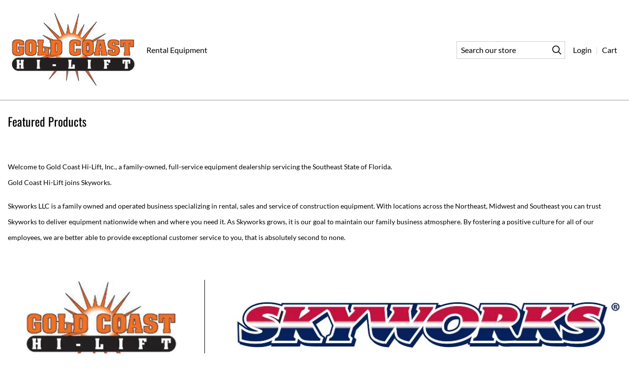

--- FILE ---
content_type: text/html; charset=utf-8
request_url: https://www.goldcoasthilift.com/
body_size: 10636
content:

            <!DOCTYPE html>
            <html lang="en-US">
                <head>
                   <!-- ⚡️ Volt, powered by Volusion. Learn how to accelerate your commerce at: volusion.com -->
                    <meta http-equiv="Content-Type" content="text/html; charset=UTF-8" />
                    <meta name="viewport" content="width=device-width,initial-scale=1,minimum-scale=1">
                    <link rel="preconnect" href="https://res.cloudinary.com">
                    
                    <link rel="icon" href="https://res.cloudinary.com/dyx4yhvoq/image/upload/v1537905928/5b9ad3eb39fdafd2454d850d/nw6ajc5opuunmloblv6l.png" />
                    
                    <link rel="canonical" href="https://www.goldcoasthilift.com/">
                    <link rel="amphtml" href="https://www.goldcoasthilift.com/googleamp/">
                    <title>Aerial Work Platform and Equipment Rental | Gold Coast Hi-Lift</title><meta name="description" content="Gold Coast Hi-Lift is here to support our customers' efforts in the building construction and residential work they perform. Equipment Rentals in Florida include Scissor Lifts, Boom Lifts and Forklifts. We take pride in offering the best equipment and the most knowledgeable technicians."/>
                    <link rel="preload" as="script" href="https://storage.googleapis.com/volusion-prod-btr/87877411621832316/index-172226719095.js?t=2024-07-29T15:33:21.531Z">
<link rel="preload" as="script" href="https://storage.googleapis.com/volusion-prod-btr/177543806944544056/index-162308716794.js?t=2021-06-07T18:51:08.932Z">
<link rel="preload" as="script" href="https://storage.googleapis.com/volusion-prod-btr/243462186423289277/index-158713960993.js?t=2020-07-07T17:52:05.081Z">
<link rel="preload" as="script" href="https://storage.googleapis.com/volusion-prod-btr/98523969467975449/index-159137076004.js?t=2023-07-28T15:53:16.956Z">
<link rel="preload" as="script" href="https://storage.googleapis.com/volusion-prod-btr/98523969467975449/index-169040715595.js?t=2023-07-28T15:53:16.956Z">
<link rel="preload" as="script" href="https://storage.googleapis.com/volusion-prod-btr/113210166966486960/index-166378539765.js?t=2022-09-21T18:36:42.328Z">
<link rel="preload" as="script" href="https://storage.googleapis.com/volusion-prod-btr/194173680341747680/index-158871205694.js?t=2022-09-21T19:30:34.560Z">
<link rel="preload" as="script" href="https://unpkg.com/react@16.14.0/umd/react.production.min.js">
<link rel="preload" as="script" href="https://unpkg.com/react-dom@16.14.0/umd/react-dom.production.min.js">
<link rel="preload" as="script" href="https://unpkg.com/aphrodite@2.4.0/dist/aphrodite.umd.min.js">
<link rel="preload" as="script" href="https://sdk-gsb.v2-prod.volusion.com/element-sdk.umd.js?release=lazy">
                    
            <style>@font-face {
  font-family: 'Lato';
  font-style: normal;
  font-weight: 400;
  font-display: swap;
  src: url(https://fonts.gstatic.com/s/lato/v25/S6uyw4BMUTPHjx4wWw.ttf) format('truetype');
}
@font-face {
  font-family: 'Oswald';
  font-style: normal;
  font-weight: 400;
  font-display: swap;
  src: url(https://fonts.gstatic.com/s/oswald/v57/TK3_WkUHHAIjg75cFRf3bXL8LICs1_FvsUZiYA.ttf) format('truetype');
}
</style>
            <style>html{line-height:1.15;-webkit-text-size-adjust:100%}body{width:100%;margin:0}h1{font-size:2em;margin:.67em 0}hr{box-sizing:content-box;height:0;overflow:visible}pre{font-family:monospace,monospace;font-size:1em}a{background-color:transparent}abbr[title]{border-bottom:none;text-decoration:underline;text-decoration:underline dotted}b,strong{font-weight:bolder}code,kbd,samp{font-family:monospace,monospace;font-size:1em}small{font-size:80%}sub,sup{font-size:75%;line-height:0;position:relative;vertical-align:baseline}sub{bottom:-.25em}sup{top:-.5em}img{border-style:none}button,input,optgroup,select,textarea{font-family:inherit;font-size:100%;line-height:1.15;margin:0}button,input{overflow:visible}button,select{text-transform:none}[type=button],[type=reset],[type=submit],button{-webkit-appearance:button}[type=button]::-moz-focus-inner,[type=reset]::-moz-focus-inner,[type=submit]::-moz-focus-inner,button::-moz-focus-inner{border-style:none;padding:0}[type=button]:-moz-focusring,[type=reset]:-moz-focusring,[type=submit]:-moz-focusring,button:-moz-focusring{outline:1px dotted ButtonText}fieldset{padding:.35em .75em .625em}legend{box-sizing:border-box;color:inherit;display:table;max-width:100%;padding:0;white-space:normal}progress{vertical-align:baseline}textarea{overflow:auto}[type=checkbox],[type=radio]{box-sizing:border-box;padding:0}[type=number]::-webkit-inner-spin-button,[type=number]::-webkit-outer-spin-button{height:auto}[type=search]{-webkit-appearance:textfield;outline-offset:-2px}[type=search]::-webkit-search-decoration{-webkit-appearance:none}::-webkit-file-upload-button{-webkit-appearance:button;font:inherit}details{display:block}summary{display:list-item}template{display:none}[hidden]{display:none}.border-box,a,article,aside,blockquote,body,code,dd,div,dl,dt,fieldset,figcaption,figure,footer,form,h1,h2,h3,h4,h5,h6,header,html,input[type=email],input[type=number],input[type=password],input[type=tel],input[type=text],input[type=url],legend,li,main,nav,ol,p,pre,section,textarea,ul{box-sizing:border-box}img{max-width:100%;height:auto}.top-0{top:0}.right-0{right:0}.bottom-0{bottom:0}.left-0{left:0}.absolute--fill{top:0;right:0;bottom:0;left:0}@media only screen and (min-width:30em){.top-0-ns{top:0}.right-0-ns{right:0}.bottom-0-ns{bottom:0}.left-0-ns{left:0}.absolute--fill-ns{top:0;right:0;bottom:0;left:0}}@media only screen and (min-width:30em) and (max-width:60em){.top-0-m{top:0}.right-0-m{right:0}.bottom-0-m{bottom:0}.left-0-m{left:0}.absolute--fill-m{top:0;right:0;bottom:0;left:0}}@media only screen and (min-width:60em){.top-0-l{top:0}.right-0-l{right:0}.bottom-0-l{bottom:0}.left-0-l{left:0}.absolute--fill-l{top:0;right:0;bottom:0;left:0}}.dn{display:none}.di{display:inline}.db{display:block}.dib{display:inline-block}.flex{display:flex}.inline-flex{display:inline-flex}@media only screen and (min-width:30em){.dn-ns{display:none}.di-ns{display:inline}.db-ns{display:block}.dib-ns{display:inline-block}.flex-ns{display:flex}.inline-flex-ns{display:inline-flex}}@media only screen and (min-width:30em) and (max-width:60em){.dn-m{display:none}.di-m{display:inline}.db-m{display:block}.dib-m{display:inline-block}.flex-m{display:flex}.inline-flex-m{display:inline-flex}}@media only screen and (min-width:60em){.dn-l{display:none}.di-l{display:inline}.db-l{display:block}.dib-l{display:inline-block}.flex-l{display:flex}.inline-flex-l{display:inline-flex}}.flex-auto{flex:1 1 auto;min-width:0;min-height:0}.flex-none{flex:none}.flex-column{flex-direction:column}.flex-row{flex-direction:row}.flex-wrap{flex-wrap:wrap}.flex-nowrap{flex-wrap:nowrap}.flex-wrap-reverse{flex-wrap:wrap-reverse}.flex-column-reverse{flex-direction:column-reverse}.flex-row-reverse{flex-direction:row-reverse}.items-start{align-items:flex-start}.items-end{align-items:flex-end}.items-center{align-items:center}.items-baseline{align-items:baseline}.items-stretch{align-items:stretch}.self-start{align-self:flex-start}.self-end{align-self:flex-end}.self-center{align-self:center}.self-baseline{align-self:baseline}.self-stretch{align-self:stretch}.justify-start{justify-content:flex-start}.justify-end{justify-content:flex-end}.justify-center{justify-content:center}.justify-between{justify-content:space-between}.justify-around{justify-content:space-around}.content-start{align-content:flex-start}.content-end{align-content:flex-end}.content-center{align-content:center}.content-between{align-content:space-between}.content-around{align-content:space-around}.content-stretch{align-content:stretch}@media only screen and (min-width:30em){.flex-auto-ns{flex:1 1 auto;min-width:0;min-height:0}.flex-none-ns{flex:none}.flex-column-ns{flex-direction:column}.flex-row-ns{flex-direction:row}.flex-wrap-ns{flex-wrap:wrap}.flex-nowrap-ns{flex-wrap:nowrap}.flex-wrap-reverse-ns{flex-wrap:wrap-reverse}.flex-column-reverse-ns{flex-direction:column-reverse}.flex-row-reverse-ns{flex-direction:row-reverse}.items-start-ns{align-items:flex-start}.items-end-ns{align-items:flex-end}.items-center-ns{align-items:center}.items-baseline-ns{align-items:baseline}.items-stretch-ns{align-items:stretch}.self-start-ns{align-self:flex-start}.self-end-ns{align-self:flex-end}.self-center-ns{align-self:center}.self-baseline-ns{align-self:baseline}.self-stretch-ns{align-self:stretch}.justify-start-ns{justify-content:flex-start}.justify-end-ns{justify-content:flex-end}.justify-center-ns{justify-content:center}.justify-between-ns{justify-content:space-between}.justify-around-ns{justify-content:space-around}.content-start-ns{align-content:flex-start}.content-end-ns{align-content:flex-end}.content-center-ns{align-content:center}.content-between-ns{align-content:space-between}.content-around-ns{align-content:space-around}.content-stretch-ns{align-content:stretch}}@media only screen and (min-width:30em) and (max-width:60em){.flex-auto-m{flex:1 1 auto;min-width:0;min-height:0}.flex-none-m{flex:none}.flex-column-m{flex-direction:column}.flex-row-m{flex-direction:row}.flex-wrap-m{flex-wrap:wrap}.flex-nowrap-m{flex-wrap:nowrap}.flex-wrap-reverse-m{flex-wrap:wrap-reverse}.flex-column-reverse-m{flex-direction:column-reverse}.flex-row-reverse-m{flex-direction:row-reverse}.items-start-m{align-items:flex-start}.items-end-m{align-items:flex-end}.items-center-m{align-items:center}.items-baseline-m{align-items:baseline}.items-stretch-m{align-items:stretch}.self-start-m{align-self:flex-start}.self-end-m{align-self:flex-end}.self-center-m{align-self:center}.self-baseline-m{align-self:baseline}.self-stretch-m{align-self:stretch}.justify-start-m{justify-content:flex-start}.justify-end-m{justify-content:flex-end}.justify-center-m{justify-content:center}.justify-between-m{justify-content:space-between}.justify-around-m{justify-content:space-around}.content-start-m{align-content:flex-start}.content-end-m{align-content:flex-end}.content-center-m{align-content:center}.content-between-m{align-content:space-between}.content-around-m{align-content:space-around}.content-stretch-m{align-content:stretch}}@media only screen and (min-width:60em){.flex-auto-l{flex:1 1 auto;min-width:0;min-height:0}.flex-none-l{flex:none}.flex-column-l{flex-direction:column}.flex-row-l{flex-direction:row}.flex-wrap-l{flex-wrap:wrap}.flex-nowrap-l{flex-wrap:nowrap}.flex-wrap-reverse-l{flex-wrap:wrap-reverse}.flex-column-reverse-l{flex-direction:column-reverse}.flex-row-reverse-l{flex-direction:row-reverse}.items-start-l{align-items:flex-start}.items-end-l{align-items:flex-end}.items-center-l{align-items:center}.items-baseline-l{align-items:baseline}.items-stretch-l{align-items:stretch}.self-start-l{align-self:flex-start}.self-end-l{align-self:flex-end}.self-center-l{align-self:center}.self-baseline-l{align-self:baseline}.self-stretch-l{align-self:stretch}.justify-start-l{justify-content:flex-start}.justify-end-l{justify-content:flex-end}.justify-center-l{justify-content:center}.justify-between-l{justify-content:space-between}.justify-around-l{justify-content:space-around}.content-start-l{align-content:flex-start}.content-end-l{align-content:flex-end}.content-center-l{align-content:center}.content-between-l{align-content:space-between}.content-around-l{align-content:space-around}.content-stretch-l{align-content:stretch}}.h-100{height:100%}@media only screen and (min-width:30em){.h-100-ns{height:100%}}@media only screen and (min-width:30em) and (max-width:60em){.h-100-m{height:100%}}@media only screen and (min-width:60em){.h-100-l{height:100%}}.list{list-style-type:none}.mw-100{max-width:100%}@media only screen and (min-width:30em){.mw-100-ns{max-width:100%}}@media only screen and (min-width:30em) and (max-width:60em){.mw-100-m{max-width:100%}}@media only screen and (min-width:60em){.mw-100-l{max-width:100%}}.w-10{width:10%}.w-20{width:20%}.w-25{width:25%}.w-30{width:30%}.w-33{width:33%}.w-34{width:34%}.w-40{width:40%}.w-50{width:50%}.w-60{width:60%}.w-70{width:70%}.w-75{width:75%}.w-80{width:80%}.w-90{width:90%}.w-100{width:100%}.w-third{width:33.33333%}.w-two-thirds{width:66.66667%}.w-auto{width:auto}@media only screen and (min-width:30em){.w-10-ns{width:10%}.w-20-ns{width:20%}.w-25-ns{width:25%}.w-30-ns{width:30%}.w-33-ns{width:33%}.w-34-ns{width:34%}.w-40-ns{width:40%}.w-50-ns{width:50%}.w-60-ns{width:60%}.w-70-ns{width:70%}.w-75-ns{width:75%}.w-80-ns{width:80%}.w-90-ns{width:90%}.w-100-ns{width:100%}.w-third-ns{width:33.33333%}.w-two-thirds-ns{width:66.66667%}.w-auto-ns{width:auto}}@media only screen and (min-width:30em) and (max-width:60em){.w-10-m{width:10%}.w-20-m{width:20%}.w-25-m{width:25%}.w-30-m{width:30%}.w-33-m{width:33%}.w-34-m{width:34%}.w-40-m{width:40%}.w-50-m{width:50%}.w-60-m{width:60%}.w-70-m{width:70%}.w-75-m{width:75%}.w-80-m{width:80%}.w-90-m{width:90%}.w-100-m{width:100%}.w-third-m{width:33.33333%}.w-two-thirds-m{width:66.66667%}.w-auto-m{width:auto}}@media only screen and (min-width:60em){.w-10-l{width:10%}.w-20-l{width:20%}.w-25-l{width:25%}.w-30-l{width:30%}.w-33-l{width:33%}.w-34-l{width:34%}.w-40-l{width:40%}.w-50-l{width:50%}.w-60-l{width:60%}.w-70-l{width:70%}.w-75-l{width:75%}.w-80-l{width:80%}.w-90-l{width:90%}.w-100-l{width:100%}.w-third-l{width:33.33333%}.w-two-thirds-l{width:66.66667%}.w-auto-l{width:auto}}.overflow-visible{overflow:visible}.overflow-hidden{overflow:hidden}.overflow-scroll{overflow:scroll}.overflow-auto{overflow:auto}.overflow-x-visible{overflow-x:visible}.overflow-x-hidden{overflow-x:hidden}.overflow-x-scroll{overflow-x:scroll}.overflow-x-auto{overflow-x:auto}.overflow-y-visible{overflow-y:visible}.overflow-y-hidden{overflow-y:hidden}.overflow-y-scroll{overflow-y:scroll}.overflow-y-auto{overflow-y:auto}@media only screen and (min-width:30em){.overflow-visible-ns{overflow:visible}.overflow-hidden-ns{overflow:hidden}.overflow-scroll-ns{overflow:scroll}.overflow-auto-ns{overflow:auto}.overflow-x-visible-ns{overflow-x:visible}.overflow-x-hidden-ns{overflow-x:hidden}.overflow-x-scroll-ns{overflow-x:scroll}.overflow-x-auto-ns{overflow-x:auto}.overflow-y-visible-ns{overflow-y:visible}.overflow-y-hidden-ns{overflow-y:hidden}.overflow-y-scroll-ns{overflow-y:scroll}.overflow-y-auto-ns{overflow-y:auto}}@media only screen and (min-width:30em) and (max-width:60em){.overflow-visible-m{overflow:visible}.overflow-hidden-m{overflow:hidden}.overflow-scroll-m{overflow:scroll}.overflow-auto-m{overflow:auto}.overflow-x-visible-m{overflow-x:visible}.overflow-x-hidden-m{overflow-x:hidden}.overflow-x-scroll-m{overflow-x:scroll}.overflow-x-auto-m{overflow-x:auto}.overflow-y-visible-m{overflow-y:visible}.overflow-y-hidden-m{overflow-y:hidden}.overflow-y-scroll-m{overflow-y:scroll}.overflow-y-auto-m{overflow-y:auto}}@media only screen and (min-width:60em){.overflow-visible-l{overflow:visible}.overflow-hidden-l{overflow:hidden}.overflow-scroll-l{overflow:scroll}.overflow-auto-l{overflow:auto}.overflow-x-visible-l{overflow-x:visible}.overflow-x-hidden-l{overflow-x:hidden}.overflow-x-scroll-l{overflow-x:scroll}.overflow-x-auto-l{overflow-x:auto}.overflow-y-visible-l{overflow-y:visible}.overflow-y-hidden-l{overflow-y:hidden}.overflow-y-scroll-l{overflow-y:scroll}.overflow-y-auto-l{overflow-y:auto}}.static{position:static}.relative{position:relative}.absolute{position:absolute}.fixed{position:fixed}@media only screen and (min-width:30em){.static-ns{position:static}.relative-ns{position:relative}.absolute-ns{position:absolute}.fixed-ns{position:fixed}}@media only screen and (min-width:30em) and (max-width:60em){.static-m{position:static}.relative-m{position:relative}.absolute-m{position:absolute}.fixed-m{position:fixed}}@media only screen and (min-width:60em){.static-l{position:static}.relative-l{position:relative}.absolute-l{position:absolute}.fixed-l{position:fixed}}.color-inherit{color:inherit}.pa0{padding:0}.pa1{padding:.25rem}.pa2{padding:.5rem}.pa3{padding:1rem}.pa4{padding:2rem}.pa5{padding:4rem}.pa6{padding:8rem}.pa7{padding:16rem}.pl0{padding-left:0}.pl1{padding-left:.25rem}.pl2{padding-left:.5rem}.pl3{padding-left:1rem}.pl4{padding-left:2rem}.pl5{padding-left:4rem}.pl6{padding-left:8rem}.pl7{padding-left:16rem}.pr0{padding-right:0}.pr1{padding-right:.25rem}.pr2{padding-right:.5rem}.pr3{padding-right:1rem}.pr4{padding-right:2rem}.pr5{padding-right:4rem}.pr6{padding-right:8rem}.pr7{padding-right:16rem}.pb0{padding-bottom:0}.pb1{padding-bottom:.25rem}.pb2{padding-bottom:.5rem}.pb3{padding-bottom:1rem}.pb4{padding-bottom:2rem}.pb5{padding-bottom:4rem}.pb6{padding-bottom:8rem}.pb7{padding-bottom:16rem}.pt0{padding-top:0}.pt1{padding-top:.25rem}.pt2{padding-top:.5rem}.pt3{padding-top:1rem}.pt4{padding-top:2rem}.pt5{padding-top:4rem}.pt6{padding-top:8rem}.pt7{padding-top:16rem}.pv0{padding-top:0;padding-bottom:0}.pv1{padding-top:.25rem;padding-bottom:.25rem}.pv2{padding-top:.5rem;padding-bottom:.5rem}.pv3{padding-top:1rem;padding-bottom:1rem}.pv4{padding-top:2rem;padding-bottom:2rem}.pv5{padding-top:4rem;padding-bottom:4rem}.pv6{padding-top:8rem;padding-bottom:8rem}.pv7{padding-top:16rem;padding-bottom:16rem}.ph0{padding-left:0;padding-right:0}.ph1{padding-left:.25rem;padding-right:.25rem}.ph2{padding-left:.5rem;padding-right:.5rem}.ph3{padding-left:1rem;padding-right:1rem}.ph4{padding-left:2rem;padding-right:2rem}.ph5{padding-left:4rem;padding-right:4rem}.ph6{padding-left:8rem;padding-right:8rem}.ph7{padding-left:16rem;padding-right:16rem}.ma0{margin:0}.ml0{margin-left:0}.mr0{margin-right:0}.mb0{margin-bottom:0}.mt0{margin-top:0}.mv0{margin-top:0;margin-bottom:0}.mh0{margin-left:0;margin-right:0}@media only screen and (min-width:30em){.pa0-ns{padding:0}.pa1-ns{padding:.25rem}.pa2-ns{padding:.5rem}.pa3-ns{padding:1rem}.pa4-ns{padding:2rem}.pa5-ns{padding:4rem}.pa6-ns{padding:8rem}.pa7-ns{padding:16rem}.pl0-ns{padding-left:0}.pl1-ns{padding-left:.25rem}.pl2-ns{padding-left:.5rem}.pl3-ns{padding-left:1rem}.pl4-ns{padding-left:2rem}.pl5-ns{padding-left:4rem}.pl6-ns{padding-left:8rem}.pl7-ns{padding-left:16rem}.pr0-ns{padding-right:0}.pr1-ns{padding-right:.25rem}.pr2-ns{padding-right:.5rem}.pr3-ns{padding-right:1rem}.pr4-ns{padding-right:2rem}.pr5-ns{padding-right:4rem}.pr6-ns{padding-right:8rem}.pr7-ns{padding-right:16rem}.pb0-ns{padding-bottom:0}.pb1-ns{padding-bottom:.25rem}.pb2-ns{padding-bottom:.5rem}.pb3-ns{padding-bottom:1rem}.pb4-ns{padding-bottom:2rem}.pb5-ns{padding-bottom:4rem}.pb6-ns{padding-bottom:8rem}.pb7-ns{padding-bottom:16rem}.pt0-ns{padding-top:0}.pt1-ns{padding-top:.25rem}.pt2-ns{padding-top:.5rem}.pt3-ns{padding-top:1rem}.pt4-ns{padding-top:2rem}.pt5-ns{padding-top:4rem}.pt6-ns{padding-top:8rem}.pt7-ns{padding-top:16rem}.pv0-ns{padding-top:0;padding-bottom:0}.pv1-ns{padding-top:.25rem;padding-bottom:.25rem}.pv2-ns{padding-top:.5rem;padding-bottom:.5rem}.pv3-ns{padding-top:1rem;padding-bottom:1rem}.pv4-ns{padding-top:2rem;padding-bottom:2rem}.pv5-ns{padding-top:4rem;padding-bottom:4rem}.pv6-ns{padding-top:8rem;padding-bottom:8rem}.pv7-ns{padding-top:16rem;padding-bottom:16rem}.ph0-ns{padding-left:0;padding-right:0}.ph1-ns{padding-left:.25rem;padding-right:.25rem}.ph2-ns{padding-left:.5rem;padding-right:.5rem}.ph3-ns{padding-left:1rem;padding-right:1rem}.ph4-ns{padding-left:2rem;padding-right:2rem}.ph5-ns{padding-left:4rem;padding-right:4rem}.ph6-ns{padding-left:8rem;padding-right:8rem}.ph7-ns{padding-left:16rem;padding-right:16rem}.ma0-ns{margin:0}.ml0-ns{margin-left:0}.mr0-ns{margin-right:0}.mb0-ns{margin-bottom:0}.mt0-ns{margin-top:0}.mv0-ns{margin-top:0;margin-bottom:0}.mh0-ns{margin-left:0;margin-right:0}}@media only screen and (min-width:30em) and (max-width:60em){.pa0-m{padding:0}.pa1-m{padding:.25rem}.pa2-m{padding:.5rem}.pa3-m{padding:1rem}.pa4-m{padding:2rem}.pa5-m{padding:4rem}.pa6-m{padding:8rem}.pa7-m{padding:16rem}.pl0-m{padding-left:0}.pl1-m{padding-left:.25rem}.pl2-m{padding-left:.5rem}.pl3-m{padding-left:1rem}.pl4-m{padding-left:2rem}.pl5-m{padding-left:4rem}.pl6-m{padding-left:8rem}.pl7-m{padding-left:16rem}.pr0-m{padding-right:0}.pr1-m{padding-right:.25rem}.pr2-m{padding-right:.5rem}.pr3-m{padding-right:1rem}.pr4-m{padding-right:2rem}.pr5-m{padding-right:4rem}.pr6-m{padding-right:8rem}.pr7-m{padding-right:16rem}.pb0-m{padding-bottom:0}.pb1-m{padding-bottom:.25rem}.pb2-m{padding-bottom:.5rem}.pb3-m{padding-bottom:1rem}.pb4-m{padding-bottom:2rem}.pb5-m{padding-bottom:4rem}.pb6-m{padding-bottom:8rem}.pb7-m{padding-bottom:16rem}.pt0-m{padding-top:0}.pt1-m{padding-top:.25rem}.pt2-m{padding-top:.5rem}.pt3-m{padding-top:1rem}.pt4-m{padding-top:2rem}.pt5-m{padding-top:4rem}.pt6-m{padding-top:8rem}.pt7-m{padding-top:16rem}.pv0-m{padding-top:0;padding-bottom:0}.pv1-m{padding-top:.25rem;padding-bottom:.25rem}.pv2-m{padding-top:.5rem;padding-bottom:.5rem}.pv3-m{padding-top:1rem;padding-bottom:1rem}.pv4-m{padding-top:2rem;padding-bottom:2rem}.pv5-m{padding-top:4rem;padding-bottom:4rem}.pv6-m{padding-top:8rem;padding-bottom:8rem}.pv7-m{padding-top:16rem;padding-bottom:16rem}.ph0-m{padding-left:0;padding-right:0}.ph1-m{padding-left:.25rem;padding-right:.25rem}.ph2-m{padding-left:.5rem;padding-right:.5rem}.ph3-m{padding-left:1rem;padding-right:1rem}.ph4-m{padding-left:2rem;padding-right:2rem}.ph5-m{padding-left:4rem;padding-right:4rem}.ph6-m{padding-left:8rem;padding-right:8rem}.ph7-m{padding-left:16rem;padding-right:16rem}.ma0-m{margin:0}.ml0-m{margin-left:0}.mr0-m{margin-right:0}.mb0-m{margin-bottom:0}.mt0-m{margin-top:0}.mv0-m{margin-top:0;margin-bottom:0}.mh0-m{margin-left:0;margin-right:0}}@media only screen and (min-width:60em){.pa0-l{padding:0}.pa1-l{padding:.25rem}.pa2-l{padding:.5rem}.pa3-l{padding:1rem}.pa4-l{padding:2rem}.pa5-l{padding:4rem}.pa6-l{padding:8rem}.pa7-l{padding:16rem}.pl0-l{padding-left:0}.pl1-l{padding-left:.25rem}.pl2-l{padding-left:.5rem}.pl3-l{padding-left:1rem}.pl4-l{padding-left:2rem}.pl5-l{padding-left:4rem}.pl6-l{padding-left:8rem}.pl7-l{padding-left:16rem}.pr0-l{padding-right:0}.pr1-l{padding-right:.25rem}.pr2-l{padding-right:.5rem}.pr3-l{padding-right:1rem}.pr4-l{padding-right:2rem}.pr5-l{padding-right:4rem}.pr6-l{padding-right:8rem}.pr7-l{padding-right:16rem}.pb0-l{padding-bottom:0}.pb1-l{padding-bottom:.25rem}.pb2-l{padding-bottom:.5rem}.pb3-l{padding-bottom:1rem}.pb4-l{padding-bottom:2rem}.pb5-l{padding-bottom:4rem}.pb6-l{padding-bottom:8rem}.pb7-l{padding-bottom:16rem}.pt0-l{padding-top:0}.pt1-l{padding-top:.25rem}.pt2-l{padding-top:.5rem}.pt3-l{padding-top:1rem}.pt4-l{padding-top:2rem}.pt5-l{padding-top:4rem}.pt6-l{padding-top:8rem}.pt7-l{padding-top:16rem}.pv0-l{padding-top:0;padding-bottom:0}.pv1-l{padding-top:.25rem;padding-bottom:.25rem}.pv2-l{padding-top:.5rem;padding-bottom:.5rem}.pv3-l{padding-top:1rem;padding-bottom:1rem}.pv4-l{padding-top:2rem;padding-bottom:2rem}.pv5-l{padding-top:4rem;padding-bottom:4rem}.pv6-l{padding-top:8rem;padding-bottom:8rem}.pv7-l{padding-top:16rem;padding-bottom:16rem}.ph0-l{padding-left:0;padding-right:0}.ph1-l{padding-left:.25rem;padding-right:.25rem}.ph2-l{padding-left:.5rem;padding-right:.5rem}.ph3-l{padding-left:1rem;padding-right:1rem}.ph4-l{padding-left:2rem;padding-right:2rem}.ph5-l{padding-left:4rem;padding-right:4rem}.ph6-l{padding-left:8rem;padding-right:8rem}.ph7-l{padding-left:16rem;padding-right:16rem}.ma0-l{margin:0}.ml0-l{margin-left:0}.mr0-l{margin-right:0}.mb0-l{margin-bottom:0}.mt0-l{margin-top:0}.mv0-l{margin-top:0;margin-bottom:0}.mh0-l{margin-left:0;margin-right:0}}.strike{text-decoration:line-through}.underline{text-decoration:underline}.no-underline{text-decoration:none}@media only screen and (min-width:30em){.strike-ns{text-decoration:line-through}.underline-ns{text-decoration:underline}.no-underline-ns{text-decoration:none}}@media only screen and (min-width:30em) and (max-width:60em){.strike-m{text-decoration:line-through}.underline-m{text-decoration:underline}.no-underline-m{text-decoration:none}}@media only screen and (min-width:60em){.strike-l{text-decoration:line-through}.underline-l{text-decoration:underline}.no-underline-l{text-decoration:none}}.tl{text-align:left}.tr{text-align:right}.tc{text-align:center}.tj{text-align:justify}@media only screen and (min-width:30em){.tl-ns{text-align:left}.tr-ns{text-align:right}.tc-ns{text-align:center}.tj-ns{text-align:justify}}@media only screen and (min-width:30em) and (max-width:60em){.tl-m{text-align:left}.tr-m{text-align:right}.tc-m{text-align:center}.tj-m{text-align:justify}}@media only screen and (min-width:60em){.tl-l{text-align:left}.tr-l{text-align:right}.tc-l{text-align:center}.tj-l{text-align:justify}}.overflow-container{overflow-y:scroll}.center{margin-right:auto;margin-left:auto}.v-base{vertical-align:baseline}.v-mid{vertical-align:middle}.v-top{vertical-align:top}.v-btm{vertical-align:bottom}@media only screen and (min-width:30em){.v-base-ns{vertical-align:baseline}.v-mid-ns{vertical-align:middle}.v-top-ns{vertical-align:top}.v-btm-ns{vertical-align:bottom}}@media only screen and (min-width:30em) and (max-width:60em){.v-base-m{vertical-align:baseline}.v-mid-m{vertical-align:middle}.v-top-m{vertical-align:top}.v-btm-m{vertical-align:bottom}}@media only screen and (min-width:60em){.v-base-l{vertical-align:baseline}.v-mid-l{vertical-align:middle}.v-top-l{vertical-align:top}.v-btm-l{vertical-align:bottom}}.z-0{z-index:0}.z-1{z-index:1}.z-2{z-index:2}.z-3{z-index:3}.z-4{z-index:4}.z-5{z-index:5}.z-999{z-index:999}.z-9999{z-index:9999}.z-max{z-index:2147483647}.z-inherit{z-index:inherit}.z-initial{z-index:initial}.z-unset{z-index:unset}
        html {font-size: 16px;}
        body {
            background: undefined;
            color: undefined;
            font-family: "Lato", sans-serif;
            -moz-osx-font-smoothing: grayscale;
            -webkit-font-smoothing: antialiased;
            letter-spacing: 0em;
            line-height: 2.0;
            min-height: 100vh;
        }
        h1, h2, h3, h4, h5, h6 {
            font-family: "Oswald", sans-serif;
            font-weight: normal;
            letter-spacing: 0em;
            line-height: 2.0;
        }
        h1 { font-size: 2em; }
        h2 { font-size: calc(2em * 0.75); }
        h3 { font-size: calc(2em * 0.56); }
        h4 { font-size: calc(2em * 0.5); }
        @media only screen and (min-width: 30em) and (max-width: 60em) {
            html { font-size: 16px; }
            h1 { font-size: 2em; }
            h2 { font-size: calc(2em * 0.75); }
            h3 { font-size: calc(2em * 0.56); }
            h4 { font-size: calc(2em * 0.5); }
        }
        @media only screen and (min-width: 60em) {
            html { font-size: 16px; }
            h1 { font-size: 2em; }
            h2 { font-size: calc(2em * 0.75); }
            h3 { font-size: calc(2em * 0.56); }
            h4 { font-size: calc(2em * 0.5); }
        }
        a {color: undefined;}
        a:link, a:visited {text-decoration: none;}
        a:hover {
            text-decoration: none;
            color: #333;
        }
        a:active {
            text-decoration: none;
        }
        .colorWrap a {
            color: inherit !important;
        }
        button {
            cursor: pointer;
        }
        button[disabled] {
            cursor: not-allowed;
        }
        .indentBlock {
            margin-left: 26px;
        }
        .quote {
            border-left: 6px solid rgba(128, 128, 128, 0.5);
            margin-left: 0;
            padding-left: 20px;
        }
        .secondary {
            color: #333;
        }
        .salePrice {
            color: #333;
        }
    </style>
            <style data-aphrodite>._1gbhmt5w{background-color:#fff;box-shadow:0 1px 1px 1px rgba(0, 0, 0, 0.2);color:#000;}._1lqfg1e:hover{color:#f47321;}._1lqfg1e:hover a:hover{color:#f47321;}._1m4fo40i{color:#e53d2d;font-weight:bold;font-size:1.2rem;}._1m4fo40i:hover{color:#f47321;}._1m4fo40i:hover a:hover{color:#f47321;}._r7h69i{border:1px solid rgba(0,0,0, 0.2);}._1bcsffe{color:#d9d9d9;}._ujpdzr{background-color:#fff;color:#000;}._9k8irc{box-shadow:0 1px 4px rgba(0,0,0,0.2);}@media only screen and (min-width: 60em){._ws57g0{white-space:nowrap;}}._gbnf1v{-webkit-transition:inherit;-moz-transition:inherit;transition:inherit;color:inherit;}._gbnf1v:hover{color:inherit;}._lbjb5k2{-webkit-transition:0s;-moz-transition:0s;transition:0s;}._lbjb5k2:hover{background-color:#fff;color:#f47321;}._1lqx3gg:not(:hover) > ul{display:none;}._1scm0fe{background-color:#fff;color:#000;}._1scm0fe:hover{background-color:#fff;color:#f47321;}._13z6g3c{top:100%;left:50%;-webkit-transform:translateX(-50%);transform:translateX(-50%);margin-top:8px;background-color:#fff;border:1px solid #000;}._13z6g3c:before{content:'';position:absolute;bottom:100%;left:50%;-webkit-transform:translateX(-50%);transform:translateX(-50%);display:block;border-right:8px solid transparent;border-bottom:8px solid #000;border-left:8px solid transparent;}._12vaeoh{min-width:150px;background-color:#fff;color:#000;outline:0px;border-style:none;border-width:0px;-webkit-appearance:none;-moz-appearance:none;}._12vaeoh::-moz-focus-inner{border:0px;padding:0px;}._12vaeoh::placeholder{color:inherit;opacity:1;}._12vaeoh:-ms-input-placeholder{color:inherit;}._12vaeoh::-ms-input-placeholder{color:inherit;}._hbku13{background-color:#fff;color:#000;border-style:none;border-width:0px;}._hbku13:hover{background-color:#fff;color:#f47321;}._hbku13::-moz-focus-inner{border:0px;padding:0px;}._16vod9a{max-width:96rem;}._w87cdq{width:100%;}@media only screen and (min-width: 30em){._w87cdq{width:100%;}}@media only screen and (min-width: 60em){._w87cdq{width:100%;}}._a8josl{font-size:16px;}@media only screen and (min-width: 30em){._a8josl{font-size:16px;}}@media only screen and (min-width: 60em){._a8josl{font-size:16px;}}._x9eci9{background-color:rgba(0,0,0,0);}._t6fgpg{padding-top:.1px;}._pp5ddc{padding-bottom:.1px;}._18s64tc{color:inherit;max-width:undefined;}._3hmsj{background-color:undefined;}._803o27{background-color:inherit;}._1usa99a{background-color:inherit;max-width:96rem;}._bwd1ntz{text-align:center;text-decoration:none;-webkit-transition:color .15s ease-in;-moz-transition:color .15s ease-in;transition:color .15s ease-in;display:inline-block;cursor:pointer;text-transform:none;font-weight:700;border-style:solid;border-width:.125rem;font-size:.875rem;padding-top:.5rem;padding-bottom:.5rem;padding-left:1rem;padding-right:1rem;border-radius:.25rem;}._bwd1ntz:hover{-webkit-transition:color .15s ease-in;-moz-transition:color .15s ease-in;transition:color .15s ease-in;}._bwd1ntz:active{-webkit-transition:color .15s ease-in;-moz-transition:color .15s ease-in;transition:color .15s ease-in;}._bwd1ntz:visited{-webkit-transition:color .15s ease-in;-moz-transition:color .15s ease-in;transition:color .15s ease-in;}._bwd1ntz:link{-webkit-transition:color .15s ease-in;-moz-transition:color .15s ease-in;transition:color .15s ease-in;}._bwd1ntz:focus{-webkit-transition:color .15s ease-in;-moz-transition:color .15s ease-in;transition:color .15s ease-in;outline:1px dotted currentColor;}._ojtyj8i{background-color:#333;border-color:#333333;color:#fff;}._ojtyj8i:hover{background-color:#555;border-color:#555;color:#fff;text-decoration:none;-webkit-transition:all 0.2s ease-in-out;-moz-transition:all 0.2s ease-in-out;transition:all 0.2s ease-in-out;}</style>
            
        
                    
                    
                </head>
                <body>
                    <div data-vol-id="1343684656955917768"></div><div data-vol-id="1343684656997860811"></div><div data-vol-id="1343684656964306377"><header class="relative z-999 flex justify-between items-center pv3 ph2 ph3-l _1gbhmt5w"><div class="flex items-center"><div class="ph2 dn-l"><div class="_1lqfg1e"><a href="#" class="dib no-underline color-inherit"><svg aria-label="Open Menu" width="25" height="21" fill="currentColor"><rect x="0" y="0" width="25" height="3"></rect><rect x="0" y="9" width="25" height="3"></rect><rect x="0" y="18" width="25" height="3"></rect></svg></a></div></div><div class="ph2 _1m4fo40i"><a href="/" class="dib color-inherit"><img src="https://res.cloudinary.com/dyx4yhvoq/image/upload/w_250,h_159,c_limit,f_auto,q_auto:best/v1614378930/5b9ad3eb39fdafd2454d850d/ezdjsvq5a7s1ezu2kfka.jpg" alt="Navigate to the Gold Coast Hi-Lift homepage" data-vol-skip-lazy=""></a></div><div class="dn db-l"><nav class="mw-100"><ul class="z-1 z-0 _ujpdzr list pl0 mv0"><li class="relative dib _lbjb5k2 _1lqx3gg"><a class="pv2 pr3 no-underline _ws57g0 _gbnf1v dib pl3" href="/c/rental-equipment">Rental Equipment</a></li></ul></nav></div></div><div class="flex items-center justify-end"><div class="dn-l ph2"><div class="_1lqfg1e"><div class="relative mw-100 dib"><a aria-label="Search our store" class="w-100 flex items-center justify-center pa2 _1scm0fe" href="#"><svg aria-label="Submit search" width="20" height="20" viewBox="0 0 24 24" role="img"><path fill="currentColor" d="M10 1q1.828 0 3.496 0.715t2.871 1.918 1.918 2.871 0.715 3.496q0 1.57-0.512 3.008t-1.457 2.609l5.68 5.672q0.289 0.289 0.289 0.711 0 0.43-0.285 0.715t-0.715 0.285q-0.422 0-0.711-0.289l-5.672-5.68q-1.172 0.945-2.609 1.457t-3.008 0.512q-1.828 0-3.496-0.715t-2.871-1.918-1.918-2.871-0.715-3.496 0.715-3.496 1.918-2.871 2.871-1.918 3.496-0.715zM10 3q-1.422 0-2.719 0.555t-2.234 1.492-1.492 2.234-0.555 2.719 0.555 2.719 1.492 2.234 2.234 1.492 2.719 0.555 2.719-0.555 2.234-1.492 1.492-2.234 0.555-2.719-0.555-2.719-1.492-2.234-2.234-1.492-2.719-0.555z"></path></svg></a></div></div></div><div class="dn db-l ph2"><div class="_r7h69i"><div class="relative mw-100"><form action="/search" class="flex mb0" method="GET" target="_top" role="search"><input type="search" aria-label="Search our store" autocomplete="on" class="flex-auto pa2 w-100 _12vaeoh" placeholder="Search our store" name="query"><button aria-label="Submit search" class="flex flex-column justify-center color-inherit no-underline _hbku13" type="submit"><svg aria-label="Submit search" width="20" height="20" viewBox="0 0 24 24" role="img"><path fill="currentColor" d="M10 1q1.828 0 3.496 0.715t2.871 1.918 1.918 2.871 0.715 3.496q0 1.57-0.512 3.008t-1.457 2.609l5.68 5.672q0.289 0.289 0.289 0.711 0 0.43-0.285 0.715t-0.715 0.285q-0.422 0-0.711-0.289l-5.672-5.68q-1.172 0.945-2.609 1.457t-3.008 0.512q-1.828 0-3.496-0.715t-2.871-1.918-1.918-2.871-0.715-3.496 0.715-3.496 1.918-2.871 2.871-1.918 3.496-0.715zM10 3q-1.422 0-2.719 0.555t-2.234 1.492-1.492 2.234-0.555 2.719 0.555 2.719 1.492 2.234 2.234 1.492 2.719 0.555 2.719-0.555 2.234-1.492 1.492-2.234 0.555-2.719-0.555-2.719-1.492-2.234-2.234-1.492-2.719-0.555z"></path></svg></button></form></div></div></div><div class="ph2"><div class="_1lqfg1e"><a href="#" class="no-underline color-inherit">Login</a></div></div><div class="_1bcsffe">|</div><div class="ph2"><div class="_1lqfg1e"><a href="#" class="relative flex items-center color-inherit no-underline"><span class="relative z-1">Cart</span></a></div></div></div></header></div><div data-vol-id="1343684656939140551"><div class="w-100 center _16vod9a ph3"><div><h2>Featured Products</h2></div></div></div><div data-vol-id="1343684656846865857"><div class="w-100 _x9eci9"><div class="w-100 center _t6fgpg _pp5ddc _18s64tc" data-block-id="98523969467975449"><div class="relative"><div class="w-100 overflow-hidden"><div><div class="w-100 center _t6fgpg _pp5ddc _16vod9a"><div class="ph2 relative z1"><ul class="w-100 flex flex-row flex-wrap pl0 justify-center"><li class="ph2 _w87cdq" style="list-style-type:none"><div class="_a8josl" data-clicktarget="columns.0"><p><span style="font-size: 14px;">Welcome to Gold Coast Hi-Lift, Inc., a family-owned, full-service equipment dealership servicing the Southeast State of Florida.<br>Gold Coast Hi-Lift joins Skyworks.</span></p><p><span style="font-size: 14px;">Skyworks LLC is a family owned and operated business specializing in rental, sales and service of construction equipment. With locations across the Northeast, Midwest and Southeast you can trust Skyworks to deliver equipment nationwide when and where you need it. As Skyworks grows, it is our goal to maintain our family business atmosphere. By fostering a positive culture for all of our employees, we are better able to provide exceptional customer service to you, that is absolutely second to none.</span></p></div></li></ul></div></div></div></div></div></div></div></div><div data-vol-id="1343684656813311423"><div class="w-100 center _t6fgpg _pp5ddc _1usa99a" data-block-id="113210166966486960"><div class="w-100 overflow-hidden"><div><div data-clicktarget="image"><picture class="flex items-center justify-center"><source media="(min-width: 481px) and (max-width: 1000px)" data-srcset="https://res.cloudinary.com/dyx4yhvoq/image/upload/w_1000,h_204,c_limit,f_auto,q_auto/v1696260975/5b9ad3eb39fdafd2454d850d/x9gygviowr4yrkwqkpis.jpg"><source media="(max-width: 480px)" data-srcset="https://res.cloudinary.com/dyx4yhvoq/image/upload/w_480,h_98,c_limit,f_auto,q_auto/v1696260975/5b9ad3eb39fdafd2454d850d/x9gygviowr4yrkwqkpis.jpg"><img alt="" class="flex items-center justify-center vol-lazy" src="data:image/svg+xml,%3Csvg xmlns=&quot;http://www.w3.org/2000/svg&quot; height=&quot;407&quot; width=&quot;2000&quot; viewBox=&quot;0 0 2000 407&quot;%3E%3C/svg%3E" data-src="https://res.cloudinary.com/dyx4yhvoq/image/upload/w_2000,h_407,c_limit,f_auto,q_auto/v1696260975/5b9ad3eb39fdafd2454d850d/x9gygviowr4yrkwqkpis.jpg"></picture></div></div></div></div></div><div data-vol-id="1343684656830088640"><div class="w-100 center _16vod9a ph3 tc"><a class="_bwd1ntz _ojtyj8i " href="https://www.skyworksllc.com" target="_self">LEARN MORE</a></div></div>
                    <script>var lazyLoadImages=function(){var e=[].slice.call(document.querySelectorAll("img.vol-lazy"));if("IntersectionObserver"in window){var n=new IntersectionObserver(function(e,t){e.forEach(function(e){if(e.isIntersecting){var t=e.target;prepareSourceElementsIfAvailable(t),t.src=t.dataset.src,t.classList.remove("vol-lazy"),n.unobserve(t)}})});e.forEach(function(e){n.observe(e)})}else{var t=!1,r=function(){!1===t&&(t=!0,setTimeout(function(){e.forEach(function(n){n.getBoundingClientRect().top<=window.innerHeight&&n.getBoundingClientRect().bottom>=0&&"none"!==getComputedStyle(n).display&&(prepareSourceElementsIfAvailable(n),n.src=n.dataset.src,n.classList.remove("vol-lazy"),0===(e=e.filter(function(e){return e!==n})).length&&(document.removeEventListener("scroll",r),window.removeEventListener("resize",r),window.removeEventListener("orientationchange",r)))}),t=!1},200))};r(),document.addEventListener("scroll",r),window.addEventListener("resize",r),window.addEventListener("orientationchange",r)}},prepareSourceElementsIfAvailable=function(e){e.parentElement&&"PICTURE"===e.parentElement.nodeName&&[].slice.call(e.parentElement.querySelectorAll("source")).forEach(function(e){e.srcset=e.dataset.srcset||""})};lazyLoadImages();</script><script src="https://unpkg.com/react@16.14.0/umd/react.production.min.js"></script><script src="https://unpkg.com/react-dom@16.14.0/umd/react-dom.production.min.js"></script><script src="https://unpkg.com/aphrodite@2.4.0/dist/aphrodite.umd.min.js"></script><script src="https://sdk-gsb.v2-prod.volusion.com/element-sdk.umd.js?release=lazy"></script>
                    
              <script id="vol-init-script">
                  var aphroditeScript = document.querySelector("script[src*='aphrodite.umd.min.js']");
                  aphroditeScript.addEventListener('load', function() {
                      aphrodite.StyleSheet.rehydrate(["_1gbhmt5w","_1lqfg1e","_1m4fo40i","_r7h69i","_1bcsffe","_ujpdzr","_9k8irc","_ws57g0","_gbnf1v","_lbjb5k2","_1lqx3gg","_1scm0fe","_13z6g3c","_12vaeoh","_hbku13","_16vod9a","_w87cdq","_a8josl","_x9eci9","_t6fgpg","_pp5ddc","_18s64tc","_3hmsj","_803o27","_1usa99a","_bwd1ntz","_ojtyj8i"]);
                  });
                  var globalStyles = {"color":{"link":"#777","text":"#000","primary":"#f47321","palettes":[{"name":"Default","colors":{"color1":"#FFFFFF","color2":"#333333","color3":"#333333","color4":"#333333","color5":"#333333","color6":"#333333"}}],"linkHover":"#333","salePrice":"#333","secondary":"#333","background":"#fff","activePalette":"Default"},"typography":{"fontFamily":"\"Lato\", sans-serif","lineHeight":"2.0","baseFontSize":"16px","headingWeight":"normal","headingFontFamily":"\"Oswald\", sans-serif"},"globalComponents":{"volComponentButton":{"primaryButtonStyles":{"size":"medium","rounded":"medium","textColor":"#fff","fontWeight":"700","borderColor":"#333333","growOnHover":false,"letterSpacing":"none","textTransform":"none","hoverTextColor":"#fff","backgroundColor":"#333","borderThickness":"basic","hoverBorderColor":"#555","hoverBackgroundColor":"#555"},"secondaryButtonStyles":{"size":"medium","rounded":"medium","textColor":"#666","fontWeight":"700","borderColor":"#666","growOnHover":false,"letterSpacing":"none","textTransform":"none","hoverTextColor":"#333","backgroundColor":"#fff","borderThickness":"basic","hoverBorderColor":"#333","hoverBackgroundColor":"#f2f2f2"}}}};
                  var rehydrate = {"chunks":[{"blockId":"87877411621832316","configuredBlockId":"1343684656955917768","delay":false,"name":"CartBlock","props":{"queryParams":{},"data":{"isRendering":true}},"updatedOn":"2024-07-29T15:33:21.531Z","url":"https://storage.googleapis.com/volusion-prod-btr/87877411621832316/index-172226719095.js","version":1},{"blockId":"177543806944544056","configuredBlockId":"1343684656997860811","delay":true,"name":"Stockapps","props":{"queryParams":{},"data":{"isRendering":true}},"updatedOn":"2021-06-07T18:51:08.932Z","url":"https://storage.googleapis.com/volusion-prod-btr/177543806944544056/index-162308716794.js","version":1},{"blockId":"243462186423289277","configuredBlockId":"1343684656964306377","delay":false,"name":"HeaderPortland","props":{"queryParams":{},"backgroundColor":"#fff","textColor":"#000","hoverColor":"#f47321","color":{"logo":"#000","icons":"#000","menuLinks":"#000","background":"#fff"},"_metadata":{"components":[]},"data":{"categories":[{"id":"5b9fe62c87f32604c8b3a185","items":[],"name":"Rental Equipment","slug":"rental-equipment","type":"category"}],"logoData":{"storeName":"Gold Coast Hi-Lift","height":159,"imagePath":"v1614378930/5b9ad3eb39fdafd2454d850d/ezdjsvq5a7s1ezu2kfka.jpg","uriBase":"https://res.cloudinary.com/dyx4yhvoq/image/upload/","width":250},"isRendering":true}},"updatedOn":"2020-07-07T17:52:05.081Z","url":"https://storage.googleapis.com/volusion-prod-btr/243462186423289277/index-158713960993.js","version":1},{"blockId":"98523969467975449","configuredBlockId":"1343684656939140551","delay":false,"name":"TextEditor","props":{"queryParams":{},"fullWidthSection":false,"text":"<h2>Featured Products</h2>","color":{}},"updatedOn":"2023-07-28T15:53:16.956Z","url":"https://storage.googleapis.com/volusion-prod-btr/98523969467975449/index-159137076004.js","version":1},{"blockId":"98523969467975449","configuredBlockId":"1343684656846865857","delay":false,"name":"TextEditor","props":{"queryParams":{},"configureSectionHeader":"Block Settings","fullWidthSection":false,"enableFullWidthBackground":true,"paddingTop":{"max":7,"min":0,"selectedValue":0},"paddingBottom":{"max":7,"min":0,"selectedValue":0},"textSectionHeader":"Text","columns":[{"text":"<p><span style=\"font-size: 14px;\">Welcome to Gold Coast Hi-Lift, Inc., a family-owned, full-service equipment dealership servicing the Southeast State of Florida.<br>Gold Coast Hi-Lift joins Skyworks.</span></p><p><span style=\"font-size: 14px;\">Skyworks LLC is a family owned and operated business specializing in rental, sales and service of construction equipment. With locations across the Northeast, Midwest and Southeast you can trust Skyworks to deliver equipment nationwide when and where you need it. As Skyworks grows, it is our goal to maintain our family business atmosphere. By fostering a positive culture for all of our employees, we are better able to provide exceptional customer service to you, that is absolutely second to none.</span></p>","tabletWidth":{"max":100,"min":50,"stepSize":50,"labelSuffix":"%","labelStepSize":50,"selectedValue":100},"desktopWidth":{"max":100,"min":25,"stepSize":5,"labelSuffix":"%","labelStepSize":25,"selectedValue":100},"responsiveTypography":{"lg":{"fontSize":16},"md":{"fontSize":16},"sm":{"fontSize":16}}}],"colorsSectionHeader":"Colors","textColorsSubHeader":"Text Colors","textColor":"inherit","anchorColor":"inherit","anchorHoverColor":"inherit","backgroundSubHeader":"Background Color(s)","type":"None","angle":{"max":360,"min":0,"stepSize":15,"labelSuffix":"deg","labelStepSize":90,"selectedValue":180},"backgroundColor":"rgba(0,0,0,0)","color1Range":{"max":100,"min":0,"stepSize":5,"labelSuffix":"%","labelStepSize":25,"selectedValue":0},"color2":"#FFFFFF","color2Range":{"max":100,"min":0,"stepSize":5,"labelSuffix":"%","labelStepSize":25,"selectedValue":100},"animationsSectionHeader":"Animations","loadEffect":"None","transitionDelay":{"max":0.6,"min":0,"stepSize":0.05,"vertical":false,"labelStepSize":0.1,"selectedValue":0.2},"transitionDuration":{"max":1,"min":0.2,"stepSize":0.05,"vertical":false,"labelStepSize":0.2,"selectedValue":0.4},"staggerAnimations":false,"text":"<p style=\"text-align:center;\"></p>\n<h2><span style=\"font-family: Verdana;\">WHO WE ARE</span></h2>\n<p><span style=\"font-family: Verdana;\">Welcome to Gold Coast Hi-Lift, Inc., a family-owned, full-service equipment dealership servicing the Southeast State of Florida.</span><br></p>\n<p><span style=\"color: rgb(0,0,0);font-family: Verdana;\">Gold Coast Hi-Lift joins Skyworks. </span></p>\n<p><span style=\"color: rgb(0,0,0);background-color: rgb(245,245,245);font-size: medium;font-family: Verdana;\">Skyworks LLC is a family owned and operated business specializing in rental, sales and service of construction equipment. With locations across the Northeast, Midwest and Southeast you can trust Skyworks to deliver equipment nationwide when and where you need it. As Skyworks grows, it is our goal to maintain our family business atmosphere. By fostering a positive culture for all of our employees, we are better able to provide exceptional customer service to you, that is absolutely second to none.</span></p>\n","color":{},"customClasses":"","horizontalPadding":true,"data":{}},"updatedOn":"2023-07-28T15:53:16.956Z","url":"https://storage.googleapis.com/volusion-prod-btr/98523969467975449/index-169040715595.js","version":2},{"blockId":"113210166966486960","configuredBlockId":"1343684656813311423","delay":false,"name":"Image","props":{"queryParams":{},"configureSectionHeader":"Block Settings","fullWidthSection":false,"isBackgroundColorFullWidth":false,"backgroundColor":"inherit","paddingTop":{"min":0,"max":7,"selectedValue":0},"paddingBottom":{"min":0,"max":7,"selectedValue":0},"imageSectionHeader":"Image","image":{"id":"651ae36f4e456af964c54e36","width":1311,"height":267,"uriBase":"https://res.cloudinary.com/dyx4yhvoq/image/upload/","imagePath":"v1696260975/5b9ad3eb39fdafd2454d850d/x9gygviowr4yrkwqkpis.jpg","fullSizeSrc":"https://res.cloudinary.com/dyx4yhvoq/image/upload/v1696260975/5b9ad3eb39fdafd2454d850d/x9gygviowr4yrkwqkpis.jpg"},"fileSizeOptimization":"Auto (Recommended)","alignImg":"Center","href":"","animationsSectionHeader":"Animations","loadEffect":"None","transitionDelay":{"labelStepSize":0.1,"max":0.6,"min":0,"selectedValue":0.2,"stepSize":0.05,"vertical":false},"transitionDuration":{"labelStepSize":0.2,"max":1,"min":0.2,"selectedValue":0.4,"stepSize":0.05,"vertical":false},"data":{}},"updatedOn":"2022-09-21T18:36:42.328Z","url":"https://storage.googleapis.com/volusion-prod-btr/113210166966486960/index-166378539765.js","version":1},{"blockId":"194173680341747680","configuredBlockId":"1343684656830088640","delay":false,"name":"Button","props":{"queryParams":{},"fullWidthSection":false,"horizontalPadding":true,"button":{"link":"https://www.skyworksllc.com","text":"LEARN MORE","style":"Primary","alignment":"Center"},"customClasses":{},"color":{}},"updatedOn":"2022-09-21T19:30:34.560Z","url":"https://storage.googleapis.com/volusion-prod-btr/194173680341747680/index-158871205694.js","version":1}],"isTestEnvironment":false,"storeInfo":{"storeUrl":"https://www.goldcoasthilift.com"}};
                  
                  window.ElementSdk.client.configure({tenant: "5b9ad3eb39fdafd2454d850d", apiUri: "https://api-v2.volusion.com"});
window.ElementSdk.client.setStoreInfo({"acceptsStripeAsPayment":false,"launched":true,"name":"Gold Coast Hi-Lift","paymentAutoCapture":false,"seo":{"metaDescription":"Gold Coast Hi-Lift is here to support our customers' efforts in the building construction and residential work they perform. Equipment Rentals in Florida include Scissor Lifts, Boom Lifts and Forklifts. We take pride in offering the best equipment and the most knowledgeable technicians.","metaTitle":"Aerial Work Platform and Equipment Rental | Gold Coast Hi-Lift","platformMetaTags":{}},"socialNetworks":{},"storeUrl":"https://goldcoasthilift.myvolusion.com","tenant":"5b9ad3eb39fdafd2454d850d","thirdPartyIntegrations":{"addThisEnabled":true,"liveChatId":"11936559"},"useNewCartService":false,"applePay":{"isEnabled":true},"authorizeNet":{"isEnabled":false,"isStripePreferred":true},"paypal":{"isEnabled":false,"primaryEmailConfirmed":false,"payInFourEnabled":true},"favicon":"https://res.cloudinary.com/dyx4yhvoq/image/upload/v1537905928/5b9ad3eb39fdafd2454d850d/nw6ajc5opuunmloblv6l.png","logo":{"height":159,"imagePath":"v1614378930/5b9ad3eb39fdafd2454d850d/ezdjsvq5a7s1ezu2kfka.jpg","uriBase":"https://res.cloudinary.com/dyx4yhvoq/image/upload/","width":250}});
                  document.addEventListener("DOMContentLoaded", function() {
                      
                  var hydrationTriggered = 0;
                  setTimeout(function() {
                      
            window.ElementSdk.hydrateBlocks(React, ReactDOM);
        
                      document.addEventListener("mousemove", function() {
                         if (!hydrationTriggered) {
                             hydrationTriggered = 1;
                             
            window.ElementSdk.delayedHydration(React, ReactDOM);
        
                         }
                      }, { once: true });
                      document.addEventListener("scroll", function() {
                          if (!hydrationTriggered) {
                              hydrationTriggered = 1;
                              
            window.ElementSdk.delayedHydration(React, ReactDOM);
        
                          }
                      }, { once: true })
                      document.addEventListener("touchstart", function() {
                          if (!hydrationTriggered) {
                              hydrationTriggered = 1;
                              
            window.ElementSdk.delayedHydration(React, ReactDOM);
        
                          }
                      }, { once: true });
                  }, 1100);
              
                  });
              </script>
          
                <script defer src="https://static.cloudflareinsights.com/beacon.min.js/vcd15cbe7772f49c399c6a5babf22c1241717689176015" integrity="sha512-ZpsOmlRQV6y907TI0dKBHq9Md29nnaEIPlkf84rnaERnq6zvWvPUqr2ft8M1aS28oN72PdrCzSjY4U6VaAw1EQ==" data-cf-beacon='{"version":"2024.11.0","token":"e323076929e24973a0f04d9a345cfbb4","r":1,"server_timing":{"name":{"cfCacheStatus":true,"cfEdge":true,"cfExtPri":true,"cfL4":true,"cfOrigin":true,"cfSpeedBrain":true},"location_startswith":null}}' crossorigin="anonymous"></script>
</body>
            </html>
        

--- FILE ---
content_type: text/javascript; charset=utf-8
request_url: https://unpkg.com/aphrodite@2.4.0/dist/aphrodite.umd.min.js
body_size: 6548
content:
!function(e,t){"object"==typeof exports&&"undefined"!=typeof module?t(exports):"function"==typeof define&&define.amd?define(["exports"],t):t((e=e||self).aphrodite={})}(this,function(e){"use strict";function f(e){return(f="function"==typeof Symbol&&"symbol"==typeof Symbol.iterator?function(e){return typeof e}:function(e){return e&&"function"==typeof Symbol&&e.constructor===Symbol&&e!==Symbol.prototype?"symbol":typeof e})(e)}function c(e){return function(e){if(Array.isArray(e)){for(var t=0,r=new Array(e.length);t<e.length;t++)r[t]=e[t];return r}}(e)||function(e){if(Symbol.iterator in Object(e)||"[object Arguments]"===Object.prototype.toString.call(e))return Array.from(e)}(e)||function(){throw new TypeError("Invalid attempt to spread non-iterable instance")}()}var r=function(e){for(var t=5381,r=e.length;r;)t=33*t^e.charCodeAt(--r);return t>>>0},o=/([A-Z])/g,a=function(e){return"-".concat(e.toLowerCase())},i={animationIterationCount:!0,borderImageOutset:!0,borderImageSlice:!0,borderImageWidth:!0,boxFlex:!0,boxFlexGroup:!0,boxOrdinalGroup:!0,columnCount:!0,flex:!0,flexGrow:!0,flexPositive:!0,flexShrink:!0,flexNegative:!0,flexOrder:!0,gridRow:!0,gridColumn:!0,fontWeight:!0,lineClamp:!0,lineHeight:!0,opacity:!0,order:!0,orphans:!0,tabSize:!0,widows:!0,zIndex:!0,zoom:!0,fillOpacity:!0,floodOpacity:!0,stopOpacity:!0,strokeDasharray:!0,strokeDashoffset:!0,strokeMiterlimit:!0,strokeOpacity:!0,strokeWidth:!0};var t=["Webkit","ms","Moz","O"];Object.keys(i).forEach(function(n){t.forEach(function(e){var t,r;i[(t=e,r=n,t+r.charAt(0).toUpperCase()+r.substring(1))]=i[n]})});var b=function(e,t){return"number"==typeof t?i[e]?""+t:t+"px":""+t},g=function(e,t){return n(b(e,t))},l=function(e,t){return r(e).toString(36)},n=function(e){return"!"===e[e.length-10]&&" !important"===e.slice(-11)?e:"".concat(e," !important")},u="undefined"!=typeof window?window:"undefined"!=typeof global?global:"undefined"!=typeof self?self:{};function s(e){return e&&e.__esModule&&Object.prototype.hasOwnProperty.call(e,"default")?e.default:e}function d(e,t){return e(t={exports:{}},t.exports),t.exports}var m=p;function p(e){h.length||y(),h[h.length]=e}var y,h=[],v=0;function k(){for(;v<h.length;){var e=v;if(v+=1,h[e].call(),1024<v){for(var t=0,r=h.length-v;t<r;t++)h[t]=h[t+v];h.length-=v,v=0}}h.length=0,v=0}var S,O,x,w=void 0!==u?u:self,j=w.MutationObserver||w.WebKitMutationObserver;function _(n){return function(){var e=setTimeout(r,0),t=setInterval(r,50);function r(){clearTimeout(e),clearInterval(t),n()}}}y="function"==typeof j?(S=1,O=new j(k),x=document.createTextNode(""),O.observe(x,{characterData:!0}),function(){S=-S,x.data=S}):_(k),p.requestFlush=y,p.makeRequestCallFromTimer=_;var M=[],W=[],P=m.makeRequestCallFromTimer(function(){if(W.length)throw W.shift()});var B=C;function C(e){var t;(t=M.length?M.pop():new A).task=e,m(t)}function A(){this.task=null}A.prototype.call=function(){try{this.task.call()}catch(e){C.onerror?C.onerror(e):(W.push(e),P())}finally{this.task=null,M[M.length]=this}};var E="undefined"!=typeof Map,I=function(){function u(){this.elements={},this.keyOrder=[]}var e=u.prototype;return e.forEach=function(e){for(var t=0;t<this.keyOrder.length;t++)e(this.elements[this.keyOrder[t]],this.keyOrder[t])},e.set=function(e,t,r){if(this.elements.hasOwnProperty(e)){if(r){var n=this.keyOrder.indexOf(e);this.keyOrder.splice(n,1),this.keyOrder.push(e)}}else this.keyOrder.push(e);if(null!=t){if(E&&t instanceof Map||t instanceof u){var i=this.elements.hasOwnProperty(e)?this.elements[e]:new u;return t.forEach(function(e,t){i.set(t,e,r)}),void(this.elements[e]=i)}if(Array.isArray(t)||"object"!==f(t))this.elements[e]=t;else{for(var o=this.elements.hasOwnProperty(e)?this.elements[e]:new u,a=Object.keys(t),l=0;l<a.length;l+=1)o.set(a[l],t[a[l]],r);this.elements[e]=o}}else this.elements[e]=t},e.get=function(e){return this.elements[e]},e.has=function(e){return this.elements.hasOwnProperty(e)},e.addStyleType=function(e){var r=this;if(E&&e instanceof Map||e instanceof u)e.forEach(function(e,t){r.set(t,e,!0)});else for(var t=Object.keys(e),n=0;n<t.length;n++)this.set(t[n],e[t[n]],!0)},u}(),z=d(function(e,t){Object.defineProperty(t,"__esModule",{value:!0}),t.default=function(e){return e.charAt(0).toUpperCase()+e.slice(1)}});s(z);var T=d(function(e,t){Object.defineProperty(t,"__esModule",{value:!0}),t.default=function(e,t,r){if(e.hasOwnProperty(t)){for(var n={},i=e[t],o=(0,s.default)(t),a=Object.keys(r),l=0;l<a.length;l++){var u=a[l];if(u===t)for(var f=0;f<i.length;f++)n[i[f]+o]=r[t];n[u]=r[u]}return n}return r};var r,s=(r=z)&&r.__esModule?r:{default:r}});s(T);var F=d(function(e,t){Object.defineProperty(t,"__esModule",{value:!0}),t.default=function(e,t,r,n,i){for(var o=0,a=e.length;o<a;++o){var l=e[o](t,r,n,i);if(l)return l}}});s(F);var R=d(function(e,t){function i(e,t){-1===e.indexOf(t)&&e.push(t)}Object.defineProperty(t,"__esModule",{value:!0}),t.default=function(e,t){if(Array.isArray(t))for(var r=0,n=t.length;r<n;++r)i(e,t[r]);else i(e,t)}});s(R);var G=d(function(e,t){Object.defineProperty(t,"__esModule",{value:!0}),t.default=function(e){return e instanceof Object&&!Array.isArray(e)}});s(G);var D=s(d(function(e,t){Object.defineProperty(t,"__esModule",{value:!0}),t.default=function(e){var f=e.prefixMap,s=e.plugins;return function e(t){for(var r in t){var n=t[r];if((0,p.default)(n))t[r]=e(n);else if(Array.isArray(n)){for(var i=[],o=0,a=n.length;o<a;++o){var l=(0,d.default)(s,r,n[o],t,f);(0,m.default)(i,l||n[o])}0<i.length&&(t[r]=i)}else{var u=(0,d.default)(s,r,n,t,f);u&&(t[r]=u),t=(0,c.default)(f,r,t)}}return t}};var c=r(T),d=r(F),m=r(R),p=r(G);function r(e){return e&&e.__esModule?e:{default:e}}})),N=s(d(function(e,t){Object.defineProperty(t,"__esModule",{value:!0}),t.default=function(e,t){if("string"==typeof t&&"text"===t)return["-webkit-text","text"]}})),L=d(function(e,t){Object.defineProperty(t,"__esModule",{value:!0}),t.default=function(e){return"string"==typeof e&&r.test(e)};var r=/-webkit-|-moz-|-ms-/;e.exports=t.default});s(L);var H=s(d(function(e,t){Object.defineProperty(t,"__esModule",{value:!0}),t.default=function(e,t){if("string"==typeof t&&!(0,n.default)(t)&&-1<t.indexOf("calc("))return i.map(function(e){return t.replace(/calc\(/g,e+"calc(")})};var r,n=(r=L)&&r.__esModule?r:{default:r};var i=["-webkit-","-moz-",""]})),U=s(d(function(e,t){Object.defineProperty(t,"__esModule",{value:!0}),t.default=function(e,t){if("string"==typeof t&&!(0,n.default)(t)&&-1<t.indexOf("cross-fade("))return i.map(function(e){return t.replace(/cross-fade\(/g,e+"cross-fade(")})};var r,n=(r=L)&&r.__esModule?r:{default:r};var i=["-webkit-",""]})),q=s(d(function(e,t){Object.defineProperty(t,"__esModule",{value:!0}),t.default=function(e,t){if("cursor"===e&&n.hasOwnProperty(t))return r.map(function(e){return e+t})};var r=["-webkit-","-moz-",""],n={"zoom-in":!0,"zoom-out":!0,grab:!0,grabbing:!0}})),Z=s(d(function(e,t){Object.defineProperty(t,"__esModule",{value:!0}),t.default=function(e,t){if("string"==typeof t&&!(0,n.default)(t)&&-1<t.indexOf("filter("))return i.map(function(e){return t.replace(/filter\(/g,e+"filter(")})};var r,n=(r=L)&&r.__esModule?r:{default:r};var i=["-webkit-",""]})),J=s(d(function(e,t){Object.defineProperty(t,"__esModule",{value:!0}),t.default=function(e,t){if("display"===e&&r.hasOwnProperty(t))return r[t]};var r={flex:["-webkit-box","-moz-box","-ms-flexbox","-webkit-flex","flex"],"inline-flex":["-webkit-inline-box","-moz-inline-box","-ms-inline-flexbox","-webkit-inline-flex","inline-flex"]}})),K=s(d(function(e,t){Object.defineProperty(t,"__esModule",{value:!0}),t.default=function(e,t,r){Object.prototype.hasOwnProperty.call(o,e)&&(r[o[e]]=i[t]||t);if("flex"===e){if(Object.prototype.hasOwnProperty.call(a,t))return void(r.msFlex=a[t]);if(l.test(t))return void(r.msFlex=t+" 1 0%");var n=t.split(/\s/);switch(n.length){case 1:return void(r.msFlex="1 1 "+t);case 2:return void(l.test(n[1])?r.msFlex=n[0]+" "+n[1]+" 0%":r.msFlex=n[0]+" 1 "+n[1]);default:r.msFlex=t}}};var i={"space-around":"distribute","space-between":"justify","flex-start":"start","flex-end":"end"},o={alignContent:"msFlexLinePack",alignSelf:"msFlexItemAlign",alignItems:"msFlexAlign",justifyContent:"msFlexPack",order:"msFlexOrder",flexGrow:"msFlexPositive",flexShrink:"msFlexNegative",flexBasis:"msFlexPreferredSize"},a={auto:"1 1 auto",inherit:"inherit",initial:"0 1 auto",none:"0 0 auto",unset:"unset"},l=/^\d+(\.\d+)?$/})),X=s(d(function(e,t){Object.defineProperty(t,"__esModule",{value:!0}),t.default=function(e,t,r){"flexDirection"===e&&"string"==typeof t&&(-1<t.indexOf("column")?r.WebkitBoxOrient="vertical":r.WebkitBoxOrient="horizontal",-1<t.indexOf("reverse")?r.WebkitBoxDirection="reverse":r.WebkitBoxDirection="normal");i.hasOwnProperty(e)&&(r[i[e]]=n[t]||t)};var n={"space-around":"justify","space-between":"justify","flex-start":"start","flex-end":"end","wrap-reverse":"multiple",wrap:"multiple"},i={alignItems:"WebkitBoxAlign",justifyContent:"WebkitBoxPack",flexWrap:"WebkitBoxLines",flexGrow:"WebkitBoxFlex"}})),Y=s(d(function(e,t){Object.defineProperty(t,"__esModule",{value:!0}),t.default=function(e,r){if("string"==typeof r&&!(0,n.default)(r)&&o.test(r))return i.map(function(t){return r.replace(o,function(e){return t+e})})};var r,n=(r=L)&&r.__esModule?r:{default:r};var i=["-webkit-","-moz-",""],o=/linear-gradient|radial-gradient|repeating-linear-gradient|repeating-radial-gradient/gi})),V=s(d(function(e,t){Object.defineProperty(t,"__esModule",{value:!0});var a=function(e,t){if(Array.isArray(e))return e;if(Symbol.iterator in Object(e))return function(e,t){var r=[],n=!0,i=!1,o=void 0;try{for(var a,l=e[Symbol.iterator]();!(n=(a=l.next()).done)&&(r.push(a.value),!t||r.length!==t);n=!0);}catch(e){i=!0,o=e}finally{try{!n&&l.return&&l.return()}finally{if(i)throw o}}return r}(e,t);throw new TypeError("Invalid attempt to destructure non-iterable instance")};function l(e){return"number"==typeof e&&!isNaN(e)}t.default=function(e,t,r){if("display"===e&&t in i)return i[t];if(e in u){var n=u[e];n(t,r)}};var r=["center","end","start","stretch"],i={"inline-grid":["-ms-inline-grid","inline-grid"],grid:["-ms-grid","grid"]},u={alignSelf:function(e,t){-1<r.indexOf(e)&&(t.msGridRowAlign=e)},gridColumn:function(e,t){if(l(e))t.msGridColumn=e;else{var r=e.split("/").map(function(e){return+e}),n=a(r,2),i=n[0],o=n[1];u.gridColumnStart(i,t),u.gridColumnEnd(o,t)}},gridColumnEnd:function(e,t){var r=t.msGridColumn;l(e)&&l(r)&&(t.msGridColumnSpan=e-r)},gridColumnStart:function(e,t){l(e)&&(t.msGridColumn=e)},gridRow:function(e,t){if(l(e))t.msGridRow=e;else{var r=e.split("/").map(function(e){return+e}),n=a(r,2),i=n[0],o=n[1];u.gridRowStart(i,t),u.gridRowEnd(o,t)}},gridRowEnd:function(e,t){var r=t.msGridRow;l(e)&&l(r)&&(t.msGridRowSpan=e-r)},gridRowStart:function(e,t){l(e)&&(t.msGridRow=e)},gridTemplateColumns:function(e,t){t.msGridColumns=e},gridTemplateRows:function(e,t){t.msGridRows=e},justifySelf:function(e,t){-1<r.indexOf(e)&&(t.msGridColumnAlign=e)}}})),$=s(d(function(e,t){Object.defineProperty(t,"__esModule",{value:!0}),t.default=function(e,t){if("string"==typeof t&&!(0,n.default)(t)&&-1<t.indexOf("image-set("))return i.map(function(e){return t.replace(/image-set\(/g,e+"image-set(")})};var r,n=(r=L)&&r.__esModule?r:{default:r};var i=["-webkit-",""]})),Q=s(d(function(e,t){Object.defineProperty(t,"__esModule",{value:!0}),t.default=function(e,t,r){if(Object.prototype.hasOwnProperty.call(a,e))for(var n=a[e],i=0,o=n.length;i<o;++i)r[n[i]]=t};var a={marginBlockStart:["WebkitMarginBefore"],marginBlockEnd:["WebkitMarginAfter"],marginInlineStart:["WebkitMarginStart","MozMarginStart"],marginInlineEnd:["WebkitMarginEnd","MozMarginEnd"],paddingBlockStart:["WebkitPaddingBefore"],paddingBlockEnd:["WebkitPaddingAfter"],paddingInlineStart:["WebkitPaddingStart","MozPaddingStart"],paddingInlineEnd:["WebkitPaddingEnd","MozPaddingEnd"],borderBlockStart:["WebkitBorderBefore"],borderBlockStartColor:["WebkitBorderBeforeColor"],borderBlockStartStyle:["WebkitBorderBeforeStyle"],borderBlockStartWidth:["WebkitBorderBeforeWidth"],borderBlockEnd:["WebkitBorderAfter"],borderBlockEndColor:["WebkitBorderAfterColor"],borderBlockEndStyle:["WebkitBorderAfterStyle"],borderBlockEndWidth:["WebkitBorderAfterWidth"],borderInlineStart:["WebkitBorderStart","MozBorderStart"],borderInlineStartColor:["WebkitBorderStartColor","MozBorderStartColor"],borderInlineStartStyle:["WebkitBorderStartStyle","MozBorderStartStyle"],borderInlineStartWidth:["WebkitBorderStartWidth","MozBorderStartWidth"],borderInlineEnd:["WebkitBorderEnd","MozBorderEnd"],borderInlineEndColor:["WebkitBorderEndColor","MozBorderEndColor"],borderInlineEndStyle:["WebkitBorderEndStyle","MozBorderEndStyle"],borderInlineEndWidth:["WebkitBorderEndWidth","MozBorderEndWidth"]}})),ee=s(d(function(e,t){Object.defineProperty(t,"__esModule",{value:!0}),t.default=function(e,t){if("position"===e&&"sticky"===t)return["-webkit-sticky","sticky"]}})),te=s(d(function(e,t){Object.defineProperty(t,"__esModule",{value:!0}),t.default=function(e,t){if(n.hasOwnProperty(e)&&i.hasOwnProperty(t))return r.map(function(e){return e+t})};var r=["-webkit-","-moz-",""],n={maxHeight:!0,maxWidth:!0,width:!0,height:!0,columnWidth:!0,minWidth:!0,minHeight:!0},i={"min-content":!0,"max-content":!0,"fill-available":!0,"fit-content":!0,"contain-floats":!0}})),re=/[A-Z]/g,ne=/^ms-/,ie={};function oe(e){return"-"+e.toLowerCase()}var ae,le=(ae=Object.freeze({default:function(e){if(ie.hasOwnProperty(e))return ie[e];var t=e.replace(re,oe);return ie[e]=ne.test(t)?"-"+t:t}}))&&ae.default||ae,ue=d(function(e,t){Object.defineProperty(t,"__esModule",{value:!0}),t.default=function(e){return(0,n.default)(e)};var r,n=(r=le)&&r.__esModule?r:{default:r};e.exports=t.default});s(ue);var fe=["Webkit"],se=["Moz"],ce=["ms"],de=["Webkit","Moz"],me=["Webkit","ms"],pe=["Webkit","Moz","ms"],ye=D({plugins:[N,H,U,q,Z,J,K,X,Y,V,$,Q,ee,te,s(d(function(e,t){Object.defineProperty(t,"__esModule",{value:!0}),t.default=function(e,t,r,n){if("string"==typeof t&&u.hasOwnProperty(e)){var i=function(e,t){if((0,m.default)(e))return e;for(var r=e.split(/,(?![^()]*(?:\([^()]*\))?\))/g),n=0,i=r.length;n<i;++n){var o=r[n],a=[o];for(var l in t){var u=(0,d.default)(l);if(-1<o.indexOf(u)&&"order"!==u)for(var f=t[l],s=0,c=f.length;s<c;++s)a.unshift(o.replace(u,p[f[s]]+u))}r[n]=a.join(",")}return r.join(",")}(t,n),o=i.split(/,(?![^()]*(?:\([^()]*\))?\))/g).filter(function(e){return!/-moz-|-ms-/.test(e)}).join(",");if(-1<e.indexOf("Webkit"))return o;var a=i.split(/,(?![^()]*(?:\([^()]*\))?\))/g).filter(function(e){return!/-webkit-|-ms-/.test(e)}).join(",");return-1<e.indexOf("Moz")?a:(r["Webkit"+(0,l.default)(e)]=o,r["Moz"+(0,l.default)(e)]=a,i)}};var d=r(ue),m=r(L),l=r(z);function r(e){return e&&e.__esModule?e:{default:e}}var u={transition:!0,transitionProperty:!0,WebkitTransition:!0,WebkitTransitionProperty:!0,MozTransition:!0,MozTransitionProperty:!0},p={Webkit:"-webkit-",Moz:"-moz-",ms:"-ms-"}}))],prefixMap:{transform:me,transformOrigin:me,transformOriginX:me,transformOriginY:me,backfaceVisibility:fe,perspective:fe,perspectiveOrigin:fe,transformStyle:fe,transformOriginZ:fe,animation:fe,animationDelay:fe,animationDirection:fe,animationFillMode:fe,animationDuration:fe,animationIterationCount:fe,animationName:fe,animationPlayState:fe,animationTimingFunction:fe,appearance:de,userSelect:pe,fontKerning:fe,textEmphasisPosition:fe,textEmphasis:fe,textEmphasisStyle:fe,textEmphasisColor:fe,boxDecorationBreak:fe,clipPath:fe,maskImage:fe,maskMode:fe,maskRepeat:fe,maskPosition:fe,maskClip:fe,maskOrigin:fe,maskSize:fe,maskComposite:fe,mask:fe,maskBorderSource:fe,maskBorderMode:fe,maskBorderSlice:fe,maskBorderWidth:fe,maskBorderOutset:fe,maskBorderRepeat:fe,maskBorder:fe,maskType:fe,textDecorationStyle:de,textDecorationSkip:de,textDecorationLine:de,textDecorationColor:de,filter:fe,fontFeatureSettings:de,breakAfter:pe,breakBefore:pe,breakInside:pe,columnCount:de,columnFill:de,columnGap:de,columnRule:de,columnRuleColor:de,columnRuleStyle:de,columnRuleWidth:de,columns:de,columnSpan:de,columnWidth:de,writingMode:me,flex:me,flexBasis:fe,flexDirection:me,flexGrow:fe,flexFlow:me,flexShrink:fe,flexWrap:me,alignContent:fe,alignItems:fe,alignSelf:fe,justifyContent:fe,order:fe,transitionDelay:fe,transitionDuration:fe,transitionProperty:fe,transitionTimingFunction:fe,backdropFilter:fe,scrollSnapType:me,scrollSnapPointsX:me,scrollSnapPointsY:me,scrollSnapDestination:me,scrollSnapCoordinate:me,shapeImageThreshold:fe,shapeImageMargin:fe,shapeImageOutside:fe,hyphens:pe,flowInto:me,flowFrom:me,regionFragment:me,textOrientation:fe,boxSizing:se,textAlignLast:se,tabSize:se,wrapFlow:ce,wrapThrough:ce,wrapMargin:ce,touchAction:ce,textSizeAdjust:me,borderImage:fe,borderImageOutset:fe,borderImageRepeat:fe,borderImageSlice:fe,borderImageSource:fe,borderImageWidth:fe}}),he=[function(e,t,r){return":"!==e[0]?null:r(t+e)},function(e,t,r){if("@"!==e[0])return null;var n=r(t);return["".concat(e,"{").concat(n.join(""),"}")]}],be=function i(o,e,a,l,u){for(var t=new I,r=0;r<e.length;r++)t.addStyleType(e[r]);var f=new I,s=[];t.forEach(function(r,n){a.some(function(e){var t=e(n,o,function(e){return i(e,[r],a,l,u)});if(null!=t)return Array.isArray(t)?s.push.apply(s,c(t)):(console.warn("WARNING: Selector handlers should return an array of rules.Returning a string containing multiple rules is deprecated.",e),s.push("@media all {".concat(t,"}"))),!0})||f.set(n,r,!0)});var n=ke(o,f,l,u,a);return n&&s.unshift(n),s},ge=function(e,t,r){return"".concat((n=e,i=n.replace(o,a),"m"===i[0]&&"s"===i[1]&&"-"===i[2]?"-".concat(i):i),":").concat(r(e,t),";");var n,i},ve=function(e,t){return e[t]=!0,e},ke=function(e,t,r,n,i){!function(e,t,r){if(t)for(var n=Object.keys(t),i=0;i<n.length;i++){var o=n[i];e.has(o)&&e.set(o,t[o](e.get(o),r),!1)}}(t,r,i);var o=Object.keys(t.elements).reduce(ve,Object.create(null)),a=ye(t.elements),l=Object.keys(a);if(l.length!==t.keyOrder.length)for(var u=0;u<l.length;u++)if(!o[l[u]]){var f=void 0;if((f="W"===l[u][0]?l[u][6].toLowerCase()+l[u].slice(7):"o"===l[u][1]?l[u][3].toLowerCase()+l[u].slice(4):l[u][2].toLowerCase()+l[u].slice(3))&&o[f]){var s=t.keyOrder.indexOf(f);t.keyOrder.splice(s,0,l[u])}else t.keyOrder.unshift(l[u])}for(var c=!1===n?b:g,d=[],m=0;m<t.keyOrder.length;m++){var p=t.keyOrder[m],y=a[p];if(Array.isArray(y))for(var h=0;h<y.length;h++)d.push(ge(p,y[h],c));else d.push(ge(p,y,c))}return d.length?"".concat(e,"{").concat(d.join(""),"}"):""},Se=null,Oe={fontFamily:function t(e){if(Array.isArray(e)){var r={};return e.forEach(function(e){r[t(e)]=!0}),Object.keys(r).join(",")}return"object"===f(e)?(Me(e.src,"@font-face",[e],!1),'"'.concat(e.fontFamily,'"')):e},animationName:function t(r,n){if(Array.isArray(r))return r.map(function(e){return t(e,n)}).join(",");if("object"!==f(r))return r;var e,i="keyframe_".concat((e=r,l(JSON.stringify(e)))),o="@keyframes ".concat(i,"{");return r instanceof I?r.forEach(function(e,t){o+=be(t,[e],n,Oe,!1).join("")}):Object.keys(r).forEach(function(e){o+=be(e,[r[e]],n,Oe,!1).join("")}),_e(i,[o+="}"]),i}},xe={},we=[],je=!1,_e=function(e,t){var r;if(!xe[e]){if(!je){if("undefined"==typeof document)throw new Error("Cannot automatically buffer without a document");je=!0,B(Ce)}(r=we).push.apply(r,c(t)),xe[e]=!0}},Me=function(e,t,r,n){var i=4<arguments.length&&void 0!==arguments[4]?arguments[4]:[];if(!xe[e]){var o=be(t,r,i,Oe,n);_e(e,o)}},We=function(){we=[],je=!(xe={}),Se=null},Pe=function(e){delete xe[e]},Be=function(){je=!1;var e=we;return we=[],e},Ce=function(){var e=Be();0<e.length&&function(e){if(null==Se&&null==(Se=document.querySelector("style[data-aphrodite]"))){var t=document.head||document.getElementsByTagName("head")[0];(Se=document.createElement("style")).type="text/css",Se.setAttribute("data-aphrodite",""),t.appendChild(Se)}var r=Se.styleSheet||Se.sheet;if(r.insertRule){var n=r.cssRules.length;e.forEach(function(e){try{r.insertRule(e,n),n+=1}catch(e){}})}else Se.innerText=(Se.innerText||"")+e.join("")}(e)},Ae=function(e,t,r){var n,i=[],o=[],a=function e(t,r,n,i){for(var o=0;o<t.length;o+=1)if(t[o])if(Array.isArray(t[o]))i+=e(t[o],r,n,i);else{if(!("_definition"in(a=t[o])&&"_name"in a&&"_len"in a))throw new Error("Invalid Style Definition: Styles should be defined using the StyleSheet.create method.");r.push(t[o]._name),n.push(t[o]._definition),i+=t[o]._len}var a;return i}(t,i,o,0);return 0===i.length?"":(n=1===i.length?"_".concat(i[0]):"_".concat(l(i.join())).concat((a%36).toString(36)),Me(n,".".concat(n),o,e,r),n)},Ee=function(e,t){return"".concat(t,"_").concat(l(e))},Ie=l,ze={create:function(e){for(var t={},r=Object.keys(e),n=0;n<r.length;n+=1){var i=r[n],o=e[i],a=JSON.stringify(o);t[i]={_len:a.length,_name:Ie(a,i),_definition:o}}return t},rehydrate:function(){var e=0<arguments.length&&void 0!==arguments[0]?arguments[0]:[];e.forEach(function(e){xe[e]=!0})}},Te="undefined"!=typeof window?null:{renderStatic:function(e){return We(),function(){if(je)throw new Error("Cannot buffer while already buffering");je=!0}(),{html:e(),css:{content:Be().join(""),renderedClassNames:Object.keys(xe)}}}},Fe=null;var Re=function r(n){var i=1<arguments.length&&void 0!==arguments[1]?arguments[1]:he;return{StyleSheet:function(i){for(var e=1;e<arguments.length;e++){var o=null!=arguments[e]?arguments[e]:{},t=Object.keys(o);"function"==typeof Object.getOwnPropertySymbols&&(t=t.concat(Object.getOwnPropertySymbols(o).filter(function(e){return Object.getOwnPropertyDescriptor(o,e).enumerable}))),t.forEach(function(e){var t,r,n;t=i,n=o[r=e],r in t?Object.defineProperty(t,r,{value:n,enumerable:!0,configurable:!0,writable:!0}):t[r]=n})}return i}({},ze,{extend:function(e){var t=e.map(function(e){return e.selectorHandler}).filter(function(e){return e});return r(n,i.concat(t))}}),StyleSheetServer:Te,StyleSheetTestUtils:Fe,minify:function(e){Ie=e?l:Ee},css:function(){for(var e=arguments.length,t=new Array(e),r=0;r<e;r++)t[r]=arguments[r];return Ae(n,t,i)},flushToStyleTag:Ce,injectAndGetClassName:Ae,defaultSelectorHandlers:he,reset:We,resetInjectedStyle:Pe}}(!0),Ge=Re.StyleSheet,De=Re.StyleSheetServer,Ne=Re.StyleSheetTestUtils,Le=Re.css,He=Re.minify,Ue=Re.flushToStyleTag,qe=Re.injectAndGetClassName,Ze=Re.defaultSelectorHandlers,Je=Re.reset,Ke=Re.resetInjectedStyle;e.StyleSheet=Ge,e.StyleSheetServer=De,e.StyleSheetTestUtils=Ne,e.css=Le,e.minify=He,e.flushToStyleTag=Ue,e.injectAndGetClassName=qe,e.defaultSelectorHandlers=Ze,e.reset=Je,e.resetInjectedStyle=Ke,Object.defineProperty(e,"__esModule",{value:!0})});
//# sourceMappingURL=aphrodite.umd.min.js.map


--- FILE ---
content_type: text/javascript
request_url: https://storage.googleapis.com/volusion-prod-btr/113210166966486960/index-166378539765.js?t=2022-09-21T18:36:42.328Z
body_size: 35847
content:
!function(t,e){"object"==typeof exports&&"undefined"!=typeof module?e(exports,require("react"),require("@volusion/element-proptypes"),require("aphrodite/no-important")):"function"==typeof define&&define.amd?define(["exports","react","@volusion/element-proptypes","aphrodite/no-important"],e):e((t=t||self).volBlock_113210166966486960_1={},t.React,t.ElementSdk,t["aphrodite/no-important"])}(this,function(O,A,t,k){"use strict";var b="default"in A?A.default:A;function M(e,t){var n,r=Object.keys(e);return Object.getOwnPropertySymbols&&(n=Object.getOwnPropertySymbols(e),t&&(n=n.filter(function(t){return Object.getOwnPropertyDescriptor(e,t).enumerable})),r.push.apply(r,n)),r}function x(e){for(var t=1;t<arguments.length;t++){var n=null!=arguments[t]?arguments[t]:{};t%2?M(Object(n),!0).forEach(function(t){j(e,t,n[t])}):Object.getOwnPropertyDescriptors?Object.defineProperties(e,Object.getOwnPropertyDescriptors(n)):M(Object(n)).forEach(function(t){Object.defineProperty(e,t,Object.getOwnPropertyDescriptor(n,t))})}return e}function R(t){return(R="function"==typeof Symbol&&"symbol"==typeof Symbol.iterator?function(t){return typeof t}:function(t){return t&&"function"==typeof Symbol&&t.constructor===Symbol&&t!==Symbol.prototype?"symbol":typeof t})(t)}function j(t,e,n){e in t?Object.defineProperty(t,e,{value:n,enumerable:!0,configurable:!0,writable:!0}):t[e]=n}function w(){return(w=Object.assign||function(t){for(var e=1;e<arguments.length;e++){var n,r=arguments[e];for(n in r)Object.prototype.hasOwnProperty.call(r,n)&&(t[n]=r[n])}return t}).apply(this,arguments)}function E(t,e){if(null==t)return{};var n,r=function(t,e){if(null==t)return{};for(var n,r={},o=Object.keys(t),i=0;i<o.length;i++)n=o[i],0<=e.indexOf(n)||(r[n]=t[n]);return r}(t,e);if(Object.getOwnPropertySymbols)for(var o=Object.getOwnPropertySymbols(t),i=0;i<o.length;i++)n=o[i],0<=e.indexOf(n)||Object.prototype.propertyIsEnumerable.call(t,n)&&(r[n]=t[n]);return r}function S(t,e){return function(t){if(Array.isArray(t))return t}(t)||function(t,e){var n=null==t?null:"undefined"!=typeof Symbol&&t[Symbol.iterator]||t["@@iterator"];if(null!=n){var r,o,i=[],a=!0,s=!1;try{for(n=n.call(t);!(a=(r=n.next()).done)&&(i.push(r.value),!e||i.length!==e);a=!0);}catch(t){s=!0,o=t}finally{try{a||null==n.return||n.return()}finally{if(s)throw o}}return i}}(t,e)||F(t,e)||function(){throw new TypeError("Invalid attempt to destructure non-iterable instance.\nIn order to be iterable, non-array objects must have a [Symbol.iterator]() method.")}()}function D(t){return function(t){if(Array.isArray(t))return B(t)}(t)||function(){if("undefined"!=typeof Symbol&&null!=t[Symbol.iterator]||null!=t["@@iterator"])return Array.from(t)}()||F(t)||function(){throw new TypeError("Invalid attempt to spread non-iterable instance.\nIn order to be iterable, non-array objects must have a [Symbol.iterator]() method.")}()}function F(t,e){if(t){if("string"==typeof t)return B(t,e);var n=Object.prototype.toString.call(t).slice(8,-1);return"Map"===(n="Object"===n&&t.constructor?t.constructor.name:n)||"Set"===n?Array.from(t):"Arguments"===n||/^(?:Ui|I)nt(?:8|16|32)(?:Clamped)?Array$/.test(n)?B(t,e):void 0}}function B(t,e){(null==e||e>t.length)&&(e=t.length);for(var n=0,r=new Array(e);n<e;n++)r[n]=t[n];return r}function I(t){var e=t.children,n=t.tag,t=E(t,K);return n&&e?b.createElement(n,t,e):e||null}function U(){for(var t=arguments.length,e=new Array(t),n=0;n<t;n++)e[n]=arguments[n];return e.join(" ").replace(/\s+/g," ").trim()}function Y(t){t.anchorColor,t.anchorHoverColor,t.backgroundColor;var e,n,r,o,i,a,s=t.children,u=t.className,l=t.isBackgroundColorFullWidth,c=(t.isFullWidth,t.joinClasses),d=(t.maxWidth,t.paddingBottom.selectedValue),p=t.paddingTop.selectedValue,f=(t.textColor,E(t,J)),h=$.create((n=(e=t).anchorColor,r=e.anchorHoverColor,o=e.backgroundColor,i=e.isBackgroundColorFullWidth,a=e.isFullWidth,h=e.maxWidth,e=(t=e.textColor)?{color:t}:{},t=o&&!i?{backgroundColor:o}:{},i=r&&"inherit"!==r?{":hover":{color:r}}:{},i=n||r?{" a:not([data-element-button])":x(x({},n&&"inherit"!==n?{color:n}:{}),i)}:{},h="string"==typeof h?h:"".concat(null==h?void 0:h.selectedValue,"rem"),{backgroundWrapper:{backgroundColor:o},paddingBottom:{paddingBottom:".1px"},paddingTop:{paddingTop:".1px"},wrapper:x(x(x(x({},e),t),i),{},{maxWidth:a?void 0:h})})),c=c||U;return s?b.createElement(I,{className:c("w-100",Z(h.backgroundWrapper)),tag:l&&"div"},b.createElement("div",w({className:c("w-100 center",(p=(c={classes:h,paddingTop:p}).classes,0<(c=void 0===(c=c.paddingTop)?0:c)?"pt".concat(c):k.css(p.paddingTop)),(d=(p={classes:h,paddingBottom:d}).classes,0<(p=void 0===(p=p.paddingBottom)?0:p)?"pb".concat(p):k.css(d.paddingBottom)),Z(h.wrapper))},f),b.createElement(I,{className:u,tag:u&&"div"},b.createElement(b.Fragment,null,s)))):null}var X={configureSectionHeader:{label:"",type:t.ElementPropTypes.sectionHeader,isCollapsible:!0},fullWidthSection:{label:"Make section full width",type:t.ElementPropTypes.bool},backgroundColor:{label:"Background color",type:t.ElementPropTypes.color},isBackgroundColorFullWidth:{label:"Make background color full width",type:t.ElementPropTypes.bool},paddingTop:{label:"Padding on top",type:t.ElementPropTypes.slider},paddingBottom:{label:"Padding on bottom",type:t.ElementPropTypes.slider},imageSectionHeader:{label:"",type:t.ElementPropTypes.sectionHeader,isCollapsible:!0},image:{label:"",type:t.ElementPropTypes.image},fileSizeOptimization:{label:"File Size Optimization",type:t.ElementPropTypes.oneOf(["Auto (Recommended)","High","Medium","Low"])},alignImg:{label:"Align image",type:t.ElementPropTypes.oneOf(["Left","Center","Right"])},href:{label:"Link (optional)",type:t.ElementPropTypes.string},animationsSectionHeader:{label:"",type:t.ElementPropTypes.sectionHeader,isCollapsible:!0},loadEffect:{label:"Load in effect",type:t.ElementPropTypes.oneOf(["Fade In","None","Slide From Right","Slide From Left","Slide From Top","Slide From Bottom"])},transitionDuration:{label:"Transition duration (seconds)",type:t.ElementPropTypes.slider},transitionDelay:{label:"Transition delay (seconds)",type:t.ElementPropTypes.slider,tooltip:"Specify how long to wait before the load in effect starts when the block is viewed"}},G={configureSectionHeader:"Block Settings",fullWidthSection:!1,isBackgroundColorFullWidth:!1,backgroundColor:"inherit",paddingTop:{min:0,max:7,selectedValue:0},paddingBottom:{min:0,max:7,selectedValue:0},imageSectionHeader:"Image",image:{uriBase:"https://res.cloudinary.com/dyx4yhvoq/image/upload/",imagePath:"v1627484457/element-defaults/blank-wide-light.jpg",width:800,height:800,altText:""},fileSizeOptimization:"Auto (Recommended)",alignImg:"Center",href:"",animationsSectionHeader:"Animations",loadEffect:"None",transitionDelay:{labelStepSize:.1,max:.6,min:0,selectedValue:.2,stepSize:.05,vertical:!1},transitionDuration:{labelStepSize:.2,max:1,min:.2,selectedValue:.4,stepSize:.05,vertical:!1}},$=(_e=k.StyleSheet.extend([{selectorHandler:function(t,e,n){switch(t[0]){case" ":case">":case"~":case"+":var r=t.trim();return n("".concat(e," ").concat(r));case"&":var o=t.slice(1).trim(),r=S(e.match(/([^\s]+)$/i),1)[0],o=/\w/i.test(o[0])?o+r:r+o,r=new RegExp("".concat(r.replace(/[.*+?^${}()|[\]\\]/g,"\\$&"),"$"));return n(0<(r=e.replace(r,"").trim()).length?"".concat(r," ").concat(o):o);default:return null}}}])).StyleSheet,Z=_e.css,K=(t.ElementPropTypes.bool,t.ElementPropTypes.slider,t.ElementPropTypes.bool,t.ElementPropTypes.slider,t.ElementPropTypes.slider,t.ElementPropTypes.color,t.ElementPropTypes.color,t.ElementPropTypes.color,t.ElementPropTypes.color,["children","tag"]),J=["anchorColor","anchorHoverColor","backgroundColor","children","className","isBackgroundColorFullWidth","isFullWidth","joinClasses","maxWidth","paddingBottom","paddingTop","textColor"];function Q(t){var e=t.children,n=t.href,r=t.openInNewWindow,t=E(t,tt);return n&&e?b.createElement("a",w({href:n,target:r?"_blank":void 0},t),e):e?b.createElement(b.Fragment,null,e):null}Y.defaultProps={isFullWidth:!(I.defaultProps={tag:""}),maxWidth:{labelStepSize:20,labelSuffix:"rem",min:60,max:100,selectedValue:96},isBackgroundColorFullWidth:!1,paddingTop:{min:0,max:7,selectedValue:0},paddingBottom:{min:0,max:7,selectedValue:0}};var tt=["children","href","openInNewWindow"],et=(Q.defaultProps={},function(t,e){return(et=Object.setPrototypeOf||{__proto__:[]}instanceof Array&&function(t,e){t.__proto__=e}||function(t,e){for(var n in e)Object.prototype.hasOwnProperty.call(e,n)&&(t[n]=e[n])})(t,e)});function nt(t,e){if("function"!=typeof e&&null!==e)throw new TypeError("Class extends value "+String(e)+" is not a constructor or null");function n(){this.constructor=t}et(t,e),t.prototype=null===e?Object.create(e):(n.prototype=e.prototype,new n)}var N=function(){return(N=Object.assign||function(t){for(var e,n=1,r=arguments.length;n<r;n++)for(var o in e=arguments[n])Object.prototype.hasOwnProperty.call(e,o)&&(t[o]=e[o]);return t}).apply(this,arguments)};function L(t,e){var n={};for(o in t)Object.prototype.hasOwnProperty.call(t,o)&&e.indexOf(o)<0&&(n[o]=t[o]);if(null!=t&&"function"==typeof Object.getOwnPropertySymbols)for(var r=0,o=Object.getOwnPropertySymbols(t);r<o.length;r++)e.indexOf(o[r])<0&&Object.prototype.propertyIsEnumerable.call(t,o[r])&&(n[o[r]]=t[o[r]]);return n}function z(t,e){var n="function"==typeof Symbol&&t[Symbol.iterator];if(!n)return t;var r,o,i=n.call(t),a=[];try{for(;(void 0===e||0<e--)&&!(r=i.next()).done;)a.push(r.value)}catch(t){o={error:t}}finally{try{r&&!r.done&&(n=i.return)&&n.call(i)}finally{if(o)throw o.error}}return a}function W(t,e,n){if(n||2===arguments.length)for(var r,o=0,i=e.length;o<i;o++)!r&&o in e||((r=r||Array.prototype.slice.call(e,0,o))[o]=e[o]);return t.concat(r||Array.prototype.slice.call(e))}var rt={measureLayout:(V=function(t){return{isEnabled:function(e){return t.some(function(t){return!!e[t]})}}})(["layout","layoutId","drag"]),animation:V(["animate","exit","variants","whileHover","whileTap","whileFocus","whileDrag","whileInView"]),exit:V(["exit"]),drag:V(["drag","dragControls"]),focus:V(["whileFocus"]),hover:V(["whileHover","onHoverStart","onHoverEnd"]),tap:V(["whileTap","onTap","onTapStart","onTapCancel"]),pan:V(["onPan","onPanStart","onPanSessionStart","onPanEnd"]),inView:V(["whileInView","onViewportEnter","onViewportLeave"])},ot=function(){},it=A.createContext({strict:!1}),at=Object.keys(rt),st=at.length,ut=A.createContext({transformPagePoint:function(t){return t},isStatic:!1,reducedMotion:"never"}),lt=A.createContext({}),ct=A.createContext(null),dt="undefined"!=typeof document,pt=dt?A.useLayoutEffect:A.useEffect,ft={current:null},ht=!1;function mt(t,e,n,r){var o,i=A.useContext(it),a=A.useContext(lt).visualElement,s=A.useContext(ct),u=(ht||(ht=!0,dt&&(window.matchMedia?((o=window.matchMedia("(prefers-reduced-motion)")).addListener(l=function(){return ft.current=o.matches}),l()):ft.current=!1)),l=z(A.useState(ft.current),1)[0],"never"!==(u=A.useContext(ut).reducedMotion)&&("always"===u||l)),l=A.useRef(void 0),c=(r=r||i.renderer,!l.current&&r&&(l.current=r(t,{visualState:e,parent:a,props:n,presenceId:null==s?void 0:s.id,blockInitialAnimation:!1===(null==s?void 0:s.initial),shouldReduceMotion:u})),l.current);return pt(function(){null!=c&&c.syncRender()}),A.useEffect(function(){var t;null!=(t=null==c?void 0:c.animationState)&&t.animateChanges()}),pt(function(){return function(){return null==c?void 0:c.notifyUnmount()}},[]),c}function vt(t){return"object"===R(t)&&Object.prototype.hasOwnProperty.call(t,"current")}function yt(t){return Array.isArray(t)}function H(t){return"string"==typeof t||yt(t)}function gt(t,e,n,r,o){var i;return void 0===r&&(r={}),void 0===o&&(o={}),"function"==typeof(e="string"==typeof(e="function"==typeof e?e(null!=n?n:t.custom,r,o):e)?null==(i=t.variants)?void 0:i[e]:e)?e(null!=n?n:t.custom,r,o):e}function bt(t,e,n){var r,o,i=t.getProps();return gt(i,e,null!=n?n:i.custom,(o={},t.forEachValue(function(t,e){return o[e]=t.get()}),o),(r={},t.forEachValue(function(t,e){return r[e]=t.getVelocity()}),r))}function xt(t){var e;return"function"==typeof(null==(e=t.animate)?void 0:e.start)||H(t.initial)||H(t.animate)||H(t.whileHover)||H(t.whileDrag)||H(t.whileTap)||H(t.whileFocus)||H(t.exit)}function wt(t){return Boolean(xt(t)||t.variants)}function Et(t){return Array.isArray(t)?t.join(" "):t}function St(t){var e=A.useRef(null);return null===e.current&&(e.current=t()),e.current}var Pt="undefined"!=typeof performance?function(){return performance.now()}:function(){return Date.now()},Tt="undefined"!=typeof window?function(t){return window.requestAnimationFrame(t)}:function(t){return setTimeout(function(){return t(Pt())},1/60*1e3)};function At(t){return Lt[t].process(Mt)}function Vt(t){Ot=!1,Mt.delta=Ct?1/60*1e3:Math.max(Math.min(t-Mt.timestamp,40),1),Mt.timestamp=t,kt=!0,Rt.forEach(At),kt=!1,Ot&&(Ct=!1,Tt(Vt))}var Ct=!0,Ot=!1,kt=!1,Mt={delta:0,timestamp:0},Rt=["read","update","preRender","render","postRender"],Lt=Rt.reduce(function(t,e){var o,i,a,s,u,l,c,d;return t[e]=(o=function(){return Ot=!0},i=[],s=0,l=u=!(a=[]),c=new WeakSet,d={schedule:function(t){var e=1<arguments.length&&void 0!==arguments[1]&&arguments[1],n=2<arguments.length&&void 0!==arguments[2]&&arguments[2]&&u,r=n?i:a;return e&&c.add(t),-1===r.indexOf(t)&&(r.push(t),n&&u&&(s=i.length)),t},cancel:function(t){var e=a.indexOf(t);-1!==e&&a.splice(e,1),c.delete(t)},process:function(t){if(u)l=!0;else{u=!0;var e=[a,i];if(i=e[0],(a=e[1]).length=0,s=i.length)for(var n=0;n<s;n++){var r=i[n];r(t),c.has(r)&&(d.schedule(r),o())}u=!1,l&&(l=!1,d.process(t))}}}),t},{}),_=Rt.reduce(function(t,e){var r=Lt[e];return t[e]=function(t){var e=1<arguments.length&&void 0!==arguments[1]&&arguments[1],n=2<arguments.length&&void 0!==arguments[2]&&arguments[2];return Ot||Ft(),r.schedule(t,e,n)},t},{}),jt=Rt.reduce(function(t,e){return t[e]=Lt[e].cancel,t},{}),Dt=Rt.reduce(function(t,e){return t[e]=function(){return Lt[e].process(Mt)},t},{}),Ft=function(){Ct=Ot=!0,kt||Tt(Vt)},Bt=function(){return Mt};function It(t,e){var n={};for(o in t)Object.prototype.hasOwnProperty.call(t,o)&&e.indexOf(o)<0&&(n[o]=t[o]);if(null!=t&&"function"==typeof Object.getOwnPropertySymbols)for(var r=0,o=Object.getOwnPropertySymbols(t);r<o.length;r++)e.indexOf(o[r])<0&&Object.prototype.propertyIsEnumerable.call(t,o[r])&&(n[o[r]]=t[o[r]]);return n}var Ut=function(t,e,n){return Math.min(Math.max(n,t),e)},Nt=.001,zt=.01,Wt=10,Ht=.05,_t=1;var qt=12;function Yt(t,e){return t*Math.sqrt(1-e*e)}var Xt=["duration","bounce"],Gt=["stiffness","damping","mass"];function $t(e,t){return t.some(function(t){return void 0!==e[t]})}function Zt(t){var e=void 0===(n=t.from)?0:n,u=void 0===(n=t.to)?1:n,r=void 0===(n=t.restSpeed)?2:n,l=t.restDelta,n=It(t,["from","to","restSpeed","restDelta"]),o={done:!1,value:e};t=n,n=Object.assign({velocity:0,stiffness:100,damping:10,mass:1,isResolvedFromDuration:!1},t),!$t(t,Gt)&&$t(t,Xt)&&(s=(i=t).duration,c=void 0===s?800:s,d=i.bounce,p=void 0===(s=i.velocity)?0:s,i=void 0===(i=i.mass)?1:i,f=Ut(Ht,_t,1-(void 0===d?.25:d)),c=Ut(zt,Wt,c/1e3),d=f<1?(a=function(t){var e=(n=t*f)*c,n=n-p,t=Yt(t,f),e=Math.exp(-e);return Nt-n/t*e},function(t){var e=(o=t*f*c)*p+p,n=Math.pow(f,2)*Math.pow(t,2)*c,r=Math.exp(-o),o=Yt(Math.pow(t,2),f);return(e-n)*r*(0<-a(t)+Nt?-1:1)/o}):(a=function(t){return Math.exp(-t*c)*((t-p)*c+1)-Nt},function(t){return Math.exp(-t*c)*(c*c*(p-t))}),d=function(t,e){for(var n=5/c,r=1;r<qt;r++)n-=t(n)/e(n);return n}(a,d),c*=1e3,t=isNaN(d)?{stiffness:100,damping:10,duration:c}:{stiffness:d=Math.pow(d,2)*i,damping:2*f*Math.sqrt(i*d),duration:c},(n=Object.assign(Object.assign(Object.assign({},n),t),{velocity:0,mass:1})).isResolvedFromDuration=!0);var i,a,s,c,d,p,f,h=(n=n).stiffness,m=n.damping,v=n.mass,y=n.velocity,g=n.duration,b=n.isResolvedFromDuration,x=Jt,w=Jt;function E(){var n,r,o=y?-y/1e3:0,i=u-e,a=m/(2*Math.sqrt(h*v)),s=Math.sqrt(h/v)/1e3;void 0===l&&(l=Math.min(Math.abs(u-e)/100,.4)),a<1?(n=Yt(s,a),x=function(t){var e=Math.exp(-a*s*t);return u-e*((o+a*s*i)/n*Math.sin(n*t)+i*Math.cos(n*t))},w=function(t){var e=Math.exp(-a*s*t);return a*s*e*(Math.sin(n*t)*(o+a*s*i)/n+i*Math.cos(n*t))-e*(Math.cos(n*t)*(o+a*s*i)-n*i*Math.sin(n*t))}):x=1==a?function(t){return u-Math.exp(-s*t)*(i+(o+s*i)*t)}:(r=s*Math.sqrt(a*a-1),function(t){var e=Math.exp(-a*s*t),t=Math.min(r*t,300);return u-e*((o+a*s*i)*Math.sinh(t)+r*i*Math.cosh(t))/r})}return E(),{next:function(t){var e,n=x(t);return b?o.done=g<=t:(e=1e3*w(t),t=Math.abs(e)<=r,e=Math.abs(u-n)<=l,o.done=t&&e),o.value=o.done?u:n,o},flipTarget:function(){y=-y;var t=[u,e];e=t[0],u=t[1],E()}}}Zt.needsInterpolation=function(t,e){return"string"==typeof t||"string"==typeof e};function Kt(t){return t%1?Number(t.toFixed(5)):t}var Jt=function(t){return 0},Qt=function(t,e,n){return 0==(e-=t)?1:(n-t)/e},P=function(t,e,n){return-n*t+n*e+t},te=function(e,n){return function(t){return Math.max(Math.min(t,n),e)}},ee=/(-)?([\d]*\.?[\d])+/g,ne=/(#[0-9a-f]{6}|#[0-9a-f]{3}|#(?:[0-9a-f]{2}){2,4}|(rgb|hsl)a?\((-?[\d\.]+%?[,\s]+){2,3}\s*\/*\s*[\d\.]+%?\))/gi,re=/^(#[0-9a-f]{3}|#(?:[0-9a-f]{2}){2,4}|(rgb|hsl)a?\((-?[\d\.]+%?[,\s]+){2,3}\s*\/*\s*[\d\.]+%?\))$/i;function oe(t){return"string"==typeof t}var o={test:function(t){return"number"==typeof t},parse:parseFloat,transform:function(t){return t}},ie=Object.assign(Object.assign({},o),{transform:te(0,1)}),ae=Object.assign(Object.assign({},o),{default:1}),e=(Ye=function(e){return{test:function(t){return oe(t)&&t.endsWith(e)&&1===t.split(" ").length},parse:parseFloat,transform:function(t){return"".concat(t).concat(e)}}})("deg"),T=Ye("%"),g=Ye("px"),se=Ye("vh"),ue=Ye("vw"),le=Object.assign(Object.assign({},T),{parse:function(t){return T.parse(t)/100},transform:function(t){return T.transform(100*t)}}),ce={test:(Xe=function(e,n){return function(t){return Boolean(oe(t)&&re.test(t)&&t.startsWith(e)||n&&Object.prototype.hasOwnProperty.call(t,n))}})("hsl","hue"),parse:(n=function(i,a,s){return function(t){if(!oe(t))return t;var e=S(t.match(ee),4),n=e[0],r=e[1],o=e[2],t=e[3];return j(e={},i,parseFloat(n)),j(e,a,parseFloat(r)),j(e,s,parseFloat(o)),j(e,"alpha",void 0!==t?parseFloat(t):1),e}})("hue","saturation","lightness"),transform:function(t){var e=t.hue,n=t.saturation,r=t.lightness,t=void 0===(t=t.alpha)?1:t;return"hsla("+Math.round(e)+", "+T.transform(Kt(n))+", "+T.transform(Kt(r))+", "+Kt(ie.transform(t))+")"}},de=te(0,255),pe=Object.assign(Object.assign({},o),{transform:function(t){return Math.round(de(t))}}),s={test:Xe("rgb","red"),parse:n("red","green","blue"),transform:function(t){var e=t.red,n=t.green,r=t.blue,t=void 0===(t=t.alpha)?1:t;return"rgba("+pe.transform(e)+", "+pe.transform(n)+", "+pe.transform(r)+", "+Kt(ie.transform(t))+")"}},fe={test:Xe("#"),parse:function(t){var e="",n="",r="",o="";return 5<t.length?(e=t.substr(1,2),n=t.substr(3,2),r=t.substr(5,2),o=t.substr(7,2)):(e=t.substr(1,1),n=t.substr(2,1),r=t.substr(3,1),o=t.substr(4,1),e+=e,n+=n,r+=r,o+=o),{red:parseInt(e,16),green:parseInt(n,16),blue:parseInt(r,16),alpha:o?parseInt(o,16)/255:1}},transform:s.transform},h={test:function(t){return s.test(t)||fe.test(t)||ce.test(t)},parse:function(t){return(s.test(t)?s:ce.test(t)?ce:fe).parse(t)},transform:function(t){return oe(t)?t:(t.hasOwnProperty("red")?s:ce).transform(t)}},he="${c}",me="${n}";function ve(t){var e=[],n=0,r=(t="number"==typeof t?"".concat(t):t).match(ne);return r&&(n=r.length,t=t.replace(ne,he),e.push.apply(e,D(r.map(h.parse)))),(r=t.match(ee))&&(t=t.replace(ee,me),e.push.apply(e,D(r.map(o.parse)))),{values:e,numColors:n,tokenised:t}}function ye(t){return ve(t).values}function ge(t){var e=ve(t),t=e.values,r=e.numColors,o=e.tokenised,i=t.length;return function(t){for(var e=o,n=0;n<i;n++)e=e.replace(n<r?he:me,n<r?h.transform(t[n]):Kt(t[n]));return e}}function be(t){return"number"==typeof t?0:t}var c={test:function(t){var e;return isNaN(t)&&oe(t)&&0<(null!=(e=null==(e=t.match(ee))?void 0:e.length)?e:0)+(null!=(t=null==(t=t.match(ne))?void 0:t.length)?t:0)},parse:ye,createTransformer:ge,getAnimatableNone:function(t){var e=ye(t);return ge(t)(e.map(be))}},xe=new Set(["brightness","contrast","saturate","opacity"]);function we(t){var e=S(t.slice(0,-1).split("("),2),n=e[0],r=e[1];if("drop-shadow"===n)return t;var o=S(r.match(ee)||[],1)[0];return o?(e=r.replace(o,""),t=xe.has(n)?1:0,o!==r&&(t*=100),n+"("+t+e+")"):t}var Ee=/([a-z-]*)\(.*?\)/g,Se=Object.assign(Object.assign({},c),{getAnimatableNone:function(t){var e=t.match(Ee);return e?e.map(we).join(" "):t}});function Pe(t,e,n){return n<0&&(n+=1),1<n&&--n,n<1/6?t+6*(e-t)*n:n<.5?e:n<2/3?t+(e-t)*(2/3-n)*6:t}function Te(t){var e=t.hue,n=t.saturation,r=t.lightness,o=t.alpha,i=(e/=360,r/=100,0),a=0,s=0;return(n/=100)?(i=Pe(n=2*r-(t=r<.5?r*(1+n):r+n-r*n),t,e+1/3),a=Pe(n,t,e),s=Pe(n,t,e-1/3)):i=a=s=r,{red:Math.round(255*i),green:Math.round(255*a),blue:Math.round(255*s),alpha:o}}function Ae(e){return Ce.find(function(t){return t.test(e)})}function Ve(e,n){return function(t){return n(e(t))}}var Ce=[fe,s,ce],Oe=function(t,e){var r=Ae(t),n=Ae(e),o=r.parse(t),i=n.parse(e),a=(r===ce&&(o=Te(o),r=s),n===ce&&(i=Te(i),n=s),Object.assign({},o));return function(t){for(var e in a)"alpha"!==e&&(a[e]=(n=o[e],e=i[e],n*=n,Math.sqrt(Math.max(0,t*(e*e-n)+n))));var n;return a.alpha=P(o.alpha,i.alpha,t),r.transform(a)}},ke=function(t){return"number"==typeof t},Me=function(){for(var t=arguments.length,e=new Array(t),n=0;n<t;n++)e[n]=arguments[n];return e.reduce(Ve)};function Re(e,n){return ke(e)?function(t){return P(e,n,t)}:(h.test(e)?Oe:Be)(e,n)}function Le(t,e){var n,r=Object.assign(Object.assign({},t),e),o={};for(n in r)void 0!==t[n]&&void 0!==e[n]&&(o[n]=Re(t[n],e[n]));return function(t){for(var e in o)r[e]=o[e](t);return r}}var je=function(t,n){var r=D(t),o=r.length,i=t.map(function(t,e){return Re(t,n[e])});return function(t){for(var e=0;e<o;e++)r[e]=i[e](t);return r}};function De(t){for(var e=c.parse(t),n=e.length,r=0,o=0,i=0,a=0;a<n;a++)r||"number"==typeof e[a]?r++:void 0!==e[a].hue?i++:o++;return{parsed:e,numNumbers:r,numRGB:o,numHSL:i}}function Fe(e,n){return function(t){return P(e,n,t)}}var Be=function(e,n){var t=c.createTransformer(n),r=De(e),o=De(n);return r.numHSL===o.numHSL&&r.numRGB===o.numRGB&&r.numNumbers>=o.numNumbers?Me(je(r.parsed,o.parsed),t):function(t){return"".concat(0<t?n:e)}};function Ie(e,t,n){var n=void 0===(r=(o=2<arguments.length&&void 0!==n?n:{}).clamp)||r,r=o.ease,o=o.mixer,i=e.length;ot(i===t.length),ot(!r||!Array.isArray(r)||r.length===i-1),e[0]>e[i-1]&&(e=[].concat(e),t=[].concat(t),e.reverse(),t.reverse());var a,s,u,l,c,d,p,t=function(t,e,n){for(var r=[],o=n||("number"==typeof(n=t[0])?Fe:"string"==typeof n?h.test(n)?Oe:Be:Array.isArray(n)?je:"object"===R(n)?Le:void 0),i=t.length-1,a=0;a<i;a++){var s,u=o(t[a],t[a+1]);e&&(s=Array.isArray(e)?e[a]:e,u=Me(s,u)),r.push(u)}return r}(t,r,o),f=2===i?(r=t,c=(o=S(e,2))[0],d=o[1],p=S(r,1)[0],function(t){return p(Qt(c,d,t))}):(s=t,u=(a=e).length,l=u-1,function(t){var e=0,n=!1;if(t<=a[0]?n=!0:t>=a[l]&&(e=l-1,n=!0),!n){for(var r=1;r<u&&!(a[r]>t||r===l);r++);e=r-1}return n=Qt(a[e],a[e+1],t),s[e](n)});return n?function(t){return f(Ut(e[0],e[i-1],t))}:f}function Ue(e){return function(t){return t*t*((e+1)*t-e)}}function Ne(t){return t}function ze(t){if(1===t||0===t)return t;var e=t*t;return t<4/11?7.5625*e:t<8/11?9.075*e-9.9*t+3.4:t<.9?4356/361*e-35442/1805*t+16061/1805:10.8*t*t-20.52*t+10.72}function We(t){return Math.pow(t,2)}var He,_e=(i=function(e){return function(t){return 1-e(1-t)}})(We),qe=(r=function(e){return function(t){return t<=.5?e(2*t)/2:(2-e(2*(1-t)))/2}})(We),Ye=r(V=i(t=function(t){return 1-Math.sin(Math.acos(t))})),n=i(te=Ue(1.525)),Xe=r(te),r=(He=Ue(1.525),function(t){return(t*=2)<1?.5*He(t):.5*(2-Math.pow(2,-10*(t-1)))}),i=i(ze);function Ge(t){var e,n,r,o=void 0===(i=t.from)?0:i,i=void 0===(s=t.to)?1:s,a=t.ease,s=t.offset,u=void 0===(t=t.duration)?300:t,l={done:!1,value:o},c=Array.isArray(i)?i:[o,i],d=(n=s&&s.length===c.length?s:(r=(n=c).length,n.map(function(t,e){return 0!==e?e/(r-1):0})),e=u,n.map(function(t){return t*e}));function p(){return Ie(d,c,{ease:Array.isArray(a)?a:(e=a,(t=c).map(function(){return e||qe}).splice(0,t.length-1))});var t,e}var f=p();return{next:function(t){return l.value=f(t),l.done=u<=t,l},flipTarget:function(){c.reverse(),f=p()}}}var $e={keyframes:Ge,spring:Zt,decay:function(t){var e=t.velocity,n=t.from,r=void 0===n?0:n,o=t.power,i=void 0===(n=t.timeConstant)?350:n,a=void 0===(n=t.restDelta)?.5:n,t=t.modifyTarget,s={done:!1,value:r},u=(void 0===o?.8:o)*(void 0===e?0:e),e=r+u,l=void 0===t?e:t(e);return l!==e&&(u=l-r),{next:function(t){return t=-u*Math.exp(-t/i),s.done=!(a<t||t<-a),s.value=s.done?l:l+t,s},flipTarget:function(){}}}};function Ze(t,e,n){return t-e-(2<arguments.length&&void 0!==n?n:0)}function Ke(e){function t(t){return t=t.delta,e(t)}return{start:function(){return _.update(t,!0)},stop:function(){return jt.update(t)}}}function Je(t){var n,r,o,e=t.from,i=t.autoplay,a=void 0===i||i,s=void 0===(g=t.driver)?Ke:g,u=t.elapsed,l=void 0===u?0:u,c=void 0===(i=t.repeat)?0:i,d=void 0===(g=t.repeatType)?"loop":g,p=void 0===(u=t.repeatDelay)?0:u,f=t.onPlay,h=t.onStop,m=t.onComplete,v=t.onRepeat,y=t.onUpdate,g=(i=It(t,["from","autoplay","driver","elapsed","repeat","repeatType","repeatDelay","onPlay","onStop","onComplete","onRepeat","onUpdate"])).to,b=0,x=i.duration,w=!1,E=!0;u=i;null!=(u=(t=Array.isArray(u.to)?Ge:$e[u.type]||((u=new Set(Object.keys(u))).has("ease")||u.has("duration")&&!u.has("dampingRatio")||!(u.has("dampingRatio")||u.has("stiffness")||u.has("mass")||u.has("damping")||u.has("restSpeed")||u.has("restDelta"))?Ge:Zt)).needsInterpolation)&&u.call(t,e,g)&&(o=Ie([0,100],[e,g],{clamp:!1}),e=0,g=100);var S=t(Object.assign(Object.assign({},i),{from:e,to:g}));return a&&(null!=f&&f(),(n=s(function(t){var e;l+=t=E?t:-t,w||(e=S.next(Math.max(0,l)),r=e.value,o&&(r=o(r)),w=E?e.done:l<=0),null!=y&&y(r),w&&(0===b&&null==x&&(x=l),b<c?(t=x,e=p,(E?t+e<=l:l<=-e)&&(b++,"reverse"===d?l=function(t,e,n,r){return n=2<arguments.length&&void 0!==n?n:0,3<arguments.length&&!r?e-(t-e)+n:Ze(e+-t,e,n)}(l,x,p,E=b%2==0):(l=Ze(l,x,p),"mirror"===d&&S.flipTarget()),w=!1,v&&v())):(n.stop(),m&&m()))})).start()),{stop:function(){null!=h&&h(),n.stop()}}}function Qe(t,e){return e?t*(1e3/e):0}var tn=function(t){return t.hasOwnProperty("x")&&t.hasOwnProperty("y")},en=function(t){return tn(t)&&t.hasOwnProperty("z")},nn=function(t,e){return Math.abs(t-e)};function rn(t,e){return ke(t)&&ke(e)?nn(t,e):tn(t)&&tn(e)?(n=nn(t.x,e.x),r=nn(t.y,e.y),e=en(t)&&en(e)?nn(t.z,e.z):0,Math.sqrt(Math.pow(n,2)+Math.pow(r,2)+Math.pow(e,2))):void 0;var n,r}function on(t,e){return 1-3*e+3*t}function an(t,e,n){return((on(e,n)*t+(3*n-6*e))*t+3*e)*t}function sn(t,e,n){return 3*on(e,n)*t*t+2*(3*n-6*e)*t+3*e}var un=1e-7,ln=10,cn=8;function dn(b,e,x,n){if(b===e&&x===n)return Ne;for(var w=new Float32Array(11),t=0;t<11;++t)w[t]=an(.1*t,b,x);return function(t){return 0===t||1===t?t:an(function(t){for(var e=0,n=1;10!==n&&w[n]<=t;++n)e+=.1;var r=e+(t-w[--n])/(w[n+1]-w[n])*.1,o=sn(r,b,x);if(.001<=o){for(var i=t,a=r,s=b,u=x,l=0;l<cn;++l){var c=sn(a,s,u);if(0===c)return a;a-=(an(a,s,u)-i)/c}return a}if(0===o)return r;for(var d,p,f=t,h=e,m=e+.1,v=b,y=x,g=0;0<(d=an(p=h+(m-h)/2,v,y)-f)?m=p:h=p,Math.abs(d)>un&&++g<ln;);return p}(t),e,n)}}function pn(t,e){-1===t.indexOf(e)&&t.push(e)}function fn(t,e){-1<(e=t.indexOf(e))&&t.splice(e,1)}mn.prototype.add=function(t){var e=this;return pn(this.subscriptions,t),function(){return fn(e.subscriptions,t)}},mn.prototype.notify=function(t,e,n){var r=this.subscriptions.length;if(r)if(1===r)this.subscriptions[0](t,e,n);else for(var o=0;o<r;o++){var i=this.subscriptions[o];i&&i(t,e,n)}},mn.prototype.getSize=function(){return this.subscriptions.length},mn.prototype.clear=function(){this.subscriptions.length=0};var hn=mn;function mn(){this.subscriptions=[]}a.prototype.onChange=function(t){return this.updateSubscribers.add(t)},a.prototype.clearListeners=function(){this.updateSubscribers.clear()},a.prototype.onRenderRequest=function(t){return t(this.get()),this.renderSubscribers.add(t)},a.prototype.attach=function(t){this.passiveEffect=t},a.prototype.set=function(t,e){(e=void 0===e||e)&&this.passiveEffect?this.passiveEffect(t,this.updateAndNotify):this.updateAndNotify(t,e)},a.prototype.get=function(){return this.current},a.prototype.getPrevious=function(){return this.prev},a.prototype.getVelocity=function(){return this.canTrackVelocity?Qe(parseFloat(this.current)-parseFloat(this.prev),this.timeDelta):0},a.prototype.start=function(e){var n=this;return this.stop(),new Promise(function(t){n.hasAnimated=!0,n.stopAnimation=e(t)}).then(function(){return n.clearAnimation()})},a.prototype.stop=function(){this.stopAnimation&&this.stopAnimation(),this.clearAnimation()},a.prototype.isAnimating=function(){return!!this.stopAnimation},a.prototype.clearAnimation=function(){this.stopAnimation=null},a.prototype.destroy=function(){this.updateSubscribers.clear(),this.renderSubscribers.clear(),this.stop()};var vn=a;function a(t){var r=this;this.timeDelta=0,this.lastUpdated=0,this.updateSubscribers=new hn,this.velocityUpdateSubscribers=new hn,this.renderSubscribers=new hn,this.canTrackVelocity=!1,this.updateAndNotify=function(t,e){void 0===e&&(e=!0),r.prev=r.current,r.current=t;var t=(n=Bt()).delta,n=n.timestamp;r.lastUpdated!==n&&(r.timeDelta=t,r.lastUpdated=n,_.postRender(r.scheduleVelocityCheck)),r.prev!==r.current&&r.updateSubscribers.notify(r.current),r.velocityUpdateSubscribers.getSize()&&r.velocityUpdateSubscribers.notify(r.getVelocity()),e&&r.renderSubscribers.notify(r.current)},this.scheduleVelocityCheck=function(){return _.postRender(r.velocityCheck)},this.velocityCheck=function(t){t.timestamp!==r.lastUpdated&&(r.prev=r.current,r.velocityUpdateSubscribers.notify(r.getVelocity()))},this.hasAnimated=!1,this.prev=this.current=t,this.canTrackVelocity=(t=this.current,!isNaN(parseFloat(t)))}function yn(t){return new vn(t)}function gn(t){return Array.isArray(t)}function bn(t){return{type:"keyframes",duration:.8,values:t}}function xn(t){var e;return Array.isArray(t)?(ot(4===t.length),dn((e=z(t,4))[0],e[1],e[2],e[3])):"string"==typeof t?Pn[t]:t}function wn(t){return Array.isArray(t)&&"number"!=typeof t[0]}function En(t,e){return t=gn(e)?bn:An[t]||An.default,N({to:e},t(e))}var q=function(t){return Boolean(null!==t&&"object"===R(t)&&t.getVelocity)},Sn=function(t){return 1e3*t},Pn={linear:Ne,easeIn:We,easeInOut:qe,easeOut:_e,circIn:t,circInOut:Ye,circOut:V,backIn:te,backInOut:Xe,backOut:n,anticipate:r,bounceIn:i,bounceInOut:function(t){return t<.5?.5*(1-ze(1-2*t)):.5*ze(2*t-1)+.5},bounceOut:ze},Tn=function(t,e){return!("zIndex"===t||"number"!=typeof e&&!Array.isArray(e)&&("string"!=typeof e||!c.test(e)||e.startsWith("url(")))},An={x:n=function(){return{type:"spring",stiffness:500,damping:25,restSpeed:10}},y:n,z:n,rotate:n,rotateX:n,rotateY:n,rotateZ:n,scaleX:r=function(t){return{type:"spring",stiffness:550,damping:0===t?2*Math.sqrt(550):30,restSpeed:10}},scaleY:r,scale:r,opacity:i=function(){return{type:"keyframes",ease:"linear",duration:.3}},backgroundColor:i,color:i,default:r},r=N(N({},o),{transform:Math.round}),Vn={borderWidth:g,borderTopWidth:g,borderRightWidth:g,borderBottomWidth:g,borderLeftWidth:g,borderRadius:g,radius:g,borderTopLeftRadius:g,borderTopRightRadius:g,borderBottomRightRadius:g,borderBottomLeftRadius:g,width:g,maxWidth:g,height:g,maxHeight:g,size:g,top:g,right:g,bottom:g,left:g,padding:g,paddingTop:g,paddingRight:g,paddingBottom:g,paddingLeft:g,margin:g,marginTop:g,marginRight:g,marginBottom:g,marginLeft:g,rotate:e,rotateX:e,rotateY:e,rotateZ:e,scale:ae,scaleX:ae,scaleY:ae,scaleZ:ae,skew:e,skewX:e,skewY:e,distance:g,translateX:g,translateY:g,translateZ:g,x:g,y:g,z:g,perspective:g,transformPerspective:g,opacity:ie,originX:le,originY:le,originZ:g,zIndex:r,fillOpacity:ie,strokeOpacity:ie,numOctaves:r},Cn=N(N({},Vn),{color:h,backgroundColor:h,outlineColor:h,fill:h,stroke:h,borderColor:h,borderTopColor:h,borderRightColor:h,borderBottomColor:h,borderLeftColor:h,filter:Se,WebkitFilter:Se}),On=function(t){return Cn[t]};function kn(t,e){var n=On(t);return null==(t=(n=n!==Se?c:n).getAnimatableNone)?void 0:t.call(n,e)}var Mn=function(t){return Boolean(t&&"object"===R(t)&&t.mix&&t.toValue)},Rn=function(t){return gn(t)?t[t.length-1]||0:t};function Ln(V,C,O,t,k){var M=Fn(t,V),R=null!=(t=M.from)?t:C.get(),t=Tn(V,O);return"none"===R&&t&&"string"==typeof O?R=kn(V,O):jn(R)&&"string"==typeof O?R=Dn(O):!Array.isArray(O)&&jn(O)&&"string"==typeof R&&(O=Dn(R)),Tn(V,R)&&t&&!1!==M.type?function(){var t,e,n,r,o,i,a,s,u,l,c,d,p,f,h,m,v,y,g,b,x,w,E={from:R,to:O,velocity:C.getVelocity(),onComplete:k,onUpdate:function(t){return C.set(t)}};return"inertia"===M.type||"decay"===M.type?(m=void 0===(y=(w=N(N({},E),M)).from)?0:y,i=void 0===(x=w.velocity)?0:x,a=w.min,s=w.max,y=void 0===(v=w.power)?.8:v,v=void 0===(x=w.timeConstant)?750:x,u=void 0===(x=w.bounceStiffness)?500:x,l=void 0===(x=w.bounceDamping)?10:x,c=void 0===(x=w.restDelta)?1:x,x=w.modifyTarget,d=w.driver,p=w.onUpdate,f=w.onComplete,h=w.onStop,S(m)?A({from:m,velocity:i,to:P(m)}):(w=y*i+m,e=P(w=void 0!==x?x(w):w),n=e===a?-1:1,T({type:"decay",from:m,velocity:i,timeConstant:v,power:y,restDelta:c,modifyTarget:x,onUpdate:S(w)?function(t){r=o,i=Qe((o=t)-r,Bt().delta),(1==n&&e<t||-1==n&&t<e)&&A({from:t,to:e,velocity:i})}:void 0})),{stop:function(){return null==t?void 0:t.stop()}}):Je(N(N({},(m=M,v=E,y=V,Array.isArray(v.to)&&null==(b=m.duration)&&(m.duration=.8),x=v,Array.isArray(x.to)&&null===x.to[0]&&(x.to=W([],z(x.to),!1),x.to[0]=x.from),(w=m).when,w.delay,w.delayChildren,w.staggerChildren,w.staggerDirection,w.repeat,w.repeatType,w.repeatDelay,w.from,w=L(w,["when","delay","delayChildren","staggerChildren","staggerDirection","repeat","repeatType","repeatDelay","from"]),Object.keys(w).length||(m=N(N({},m),En(y,v.to))),N(N({},v),(b=(g=m).ease,x=g.times,w=g.yoyo,y=g.flip,v=g.loop,m=L(g,["ease","times","yoyo","flip","loop"]),g=N({},m),x&&(g.offset=x),m.duration&&(g.duration=Sn(m.duration)),m.repeatDelay&&(g.repeatDelay=Sn(m.repeatDelay)),b&&(g.ease=wn(b)?b.map(xn):xn(b)),"tween"===m.type&&(g.type="keyframes"),(w||v||y)&&(w?g.repeatType="reverse":v?g.repeatType="loop":y&&(g.repeatType="mirror"),g.repeat=v||w||y||m.repeat),"spring"!==m.type&&(g.type="keyframes"),g)))),{onUpdate:function(t){var e;E.onUpdate(t),null!=(e=M.onUpdate)&&e.call(M,t)},onComplete:function(){var t;E.onComplete(),null!=(t=M.onComplete)&&t.call(M)}}));function S(t){return void 0!==a&&t<a||void 0!==s&&s<t}function P(t){return void 0!==a&&(void 0===s||Math.abs(a-t)<Math.abs(s-t))?a:s}function T(n){null!=t&&t.stop(),t=Je(Object.assign(Object.assign({},n),{driver:d,onUpdate:function(t){var e;null!=p&&p(t),null!=(e=n.onUpdate)&&e.call(n,t)},onComplete:f,onStop:h}))}function A(t){T(Object.assign({type:"spring",stiffness:u,damping:l,restDelta:c},t))}}:function(){var t,e=Rn(O);return C.set(e),k(),null!=(t=null==M?void 0:M.onUpdate)&&t.call(M,e),null!=(e=null==M?void 0:M.onComplete)&&e.call(M),{stop:function(){}}}}function jn(t){return 0===t||"string"==typeof t&&0===parseFloat(t)&&-1===t.indexOf(" ")}function Dn(t){return"number"==typeof t?0:kn("",t)}function Fn(t,e){return t[e]||t.default||t}function Bn(i,a,s,u){return void 0===u&&(u={}),a.start(function(t){var e,n,r=Ln(i,a,s,u,t),t=null!=(o=null!=(t=(Fn(o=u,t=i)||{}).delay)?t:o.delay)?o:0,o=function(){return n=r()};return t?e=window.setTimeout(o,Sn(t)):o(),function(){clearTimeout(e),null!=n&&n.stop()}})}function In(t){return"string"==typeof t?parseFloat(t):t}function Un(t){return"number"==typeof t||g.test(t)}var Nn=["TopLeft","TopRight","BottomLeft","BottomRight"],zn=Nn.length;function Wn(t,e){return null!=(e=t[e])?e:t.borderRadius}var Hn=qn(0,.5,V),_n=qn(.5,.95,Ne);function qn(e,n,r){return function(t){return t<e?0:n<t?1:r(Qt(e,n,t))}}function Yn(t,e){t.min=e.min,t.max=e.max}function f(t,e){Yn(t.x,e.x),Yn(t.y,e.y)}function Xn(t){return void 0===t||1===t}function Gn(t){var e=t.scale,n=t.scaleX,t=t.scaleY;return!Xn(e)||!Xn(n)||!Xn(t)}function m(t){return Gn(t)||$n(t.x)||$n(t.y)||t.z||t.rotate||t.rotateX||t.rotateY}function $n(t){return t&&"0%"!==t}function Zn(t,e,n){return n+e*(t-n)}function Kn(t,e,n,r,o){return void 0!==o&&(t=Zn(t,o,r)),Zn(t,n,r)+e}function Jn(t,e,n,r,o){t.min=Kn(t.min,e=void 0===e?0:e,n=void 0===n?1:n,r,o),t.max=Kn(t.max,e,n,r,o)}function Qn(t,e){var n=e.x,e=e.y;Jn(t.x,n.translate,n.scale,n.originPoint),Jn(t.y,e.translate,e.scale,e.originPoint)}function tr(t,e){t.min=t.min+e,t.max=t.max+e}function er(t,e,n){var r=(o=z(n,3))[0],n=o[1],o=void 0!==e[o=o[2]]?e[o]:.5,o=P(t.min,t.max,o);Jn(t,e[r],e[n],o,e.scale)}var nr=["x","scaleX","originX"],rr=["y","scaleY","originY"];function or(t,e){er(t.x,e,nr),er(t.y,e,rr)}function d(t){return t.max-t.min}function ir(t,e,n){return void 0===n&&(n=.01),rn(t,e=void 0===e?0:e)<n}function ar(t,e,n,r){t.origin=r=void 0===r?.5:r,t.originPoint=P(e.min,e.max,t.origin),t.scale=d(n)/d(e),(ir(t.scale,1,1e-4)||isNaN(t.scale))&&(t.scale=1),t.translate=P(n.min,n.max,t.origin)-t.originPoint,(ir(t.translate)||isNaN(t.translate))&&(t.translate=0)}function sr(t,e,n,r){ar(t.x,e.x,n.x,null==r?void 0:r.originX),ar(t.y,e.y,n.y,null==r?void 0:r.originY)}function ur(t,e,n){t.min=n.min+e.min,t.max=t.min+d(e)}function lr(t,e,n){t.min=e.min-n.min,t.max=t.min+d(e)}function cr(t,e,n){lr(t.x,e.x,n.x),lr(t.y,e.y,n.y)}function dr(t,e,n,r,o){return t=Zn(t-=e,1/n,r),void 0!==o?Zn(t,1/o,r):t}function pr(t,e,n,r,o){var i=(a=z(n,3))[0],n=a[1],a=a[2],i=e[i];n=e[n],a=e[a],e=e.scale,void 0===n&&(n=1),void 0===a&&(a=.5),void 0===r&&(r=t),void 0===o&&(o=t),T.test(i=void 0===i?0:i)&&(i=parseFloat(i),i=P(o.min,o.max,i/100)-o.min),"number"==typeof i&&(a=P(r.min,r.max,a),t===r&&(a-=i),t.min=dr(t.min,i,n,a,e),t.max=dr(t.max,i,n,a,e))}var fr=["x","scaleX","originX"],hr=["y","scaleY","originY"];function mr(t,e,n,r){pr(t.x,e,fr,null==n?void 0:n.x,null==r?void 0:r.x),pr(t.y,e,hr,null==n?void 0:n.y,null==r?void 0:r.y)}function vr(){return{translate:0,scale:1,origin:0,originPoint:0}}function yr(){return{min:0,max:0}}var gr=function(){return{x:vr(),y:vr()}},p=function(){return{x:yr(),y:yr()}};function br(t){return 0===t.translate&&1===t.scale}function xr(t){return br(t.x)&&br(t.y)}function wr(t,e){return t.x.min===e.x.min&&t.x.max===e.x.max&&t.y.min===e.y.min&&t.y.max===e.y.max}u.prototype.add=function(t){pn(this.members,t),t.scheduleRender()},u.prototype.remove=function(t){fn(this.members,t),t===this.prevLead&&(this.prevLead=void 0),t===this.lead&&(t=this.members[this.members.length-1])&&this.promote(t)},u.prototype.relegate=function(e){var t,n=this.members.findIndex(function(t){return e===t});if(0===n)return!1;for(var r=n;0<=r;r--){var o=this.members[r];if(!1!==o.isPresent){t=o;break}}return!!t&&(this.promote(t),!0)},u.prototype.promote=function(t,e){var n=this.lead;t!==n&&(this.prevLead=n,(this.lead=t).show(),n&&(n.instance&&n.scheduleRender(),t.scheduleRender(),t.resumeFrom=n,e&&(t.resumeFrom.preserveOpacity=!0),n.snapshot&&(t.snapshot=n.snapshot,t.snapshot.latestValues=n.animationValues||n.latestValues,t.snapshot.isShared=!0),null!=(e=t.root)&&e.isUpdating&&(t.isLayoutDirty=!0),!1===t.options.crossfade&&n.hide()))},u.prototype.exitAnimationComplete=function(){this.members.forEach(function(t){var e,n,r;null!=(n=(e=t.options).onExitComplete)&&n.call(e),null!=(t=null==(t=t.resumingFrom)?void 0:(r=t.options).onExitComplete)&&t.call(r)})},u.prototype.scheduleRender=function(){this.members.forEach(function(t){t.instance&&t.scheduleRender(!1)})},u.prototype.removeLeadSnapshot=function(){this.lead&&this.lead.snapshot&&(this.lead.snapshot=void 0)};var Er=u;function u(){this.members=[]}var Sr={},Pr="translate3d(0px, 0px, 0) scale(1, 1)";function Tr(t,e,n){var r=t.x.translate/e.x,o=t.y.translate/e.y,e="translate3d(".concat(r,"px, ").concat(o,"px, 0) ");return n&&(r=n.rotate,o=n.rotateX,n=n.rotateY,r&&(e+="rotate(".concat(r,"deg) ")),o&&(e+="rotateX(".concat(o,"deg) ")),n&&(e+="rotateY(".concat(n,"deg) "))),(e+="scale(".concat(t.x.scale,", ").concat(t.y.scale,")"))===Pr?"none":e}function v(t){return[t("x"),t("y")]}var Ar=["","X","Y","Z"],Vr=["transformPerspective","x","y","z"];function Cr(t,e){return Vr.indexOf(t)-Vr.indexOf(e)}["translate","scale","rotate","skew"].forEach(function(e){return Ar.forEach(function(t){return Vr.push(e+t)})});var Or=new Set(Vr);function kr(t){return Or.has(t)}var Mr=new Set(["originX","originY","originZ"]);function Rr(t){return Mr.has(t)}function Lr(t,e){return t.depth-e.depth}Dr.prototype.add=function(t){pn(this.children,t),this.isDirty=!0},Dr.prototype.remove=function(t){fn(this.children,t),this.isDirty=!0},Dr.prototype.forEach=function(t){this.isDirty&&this.children.sort(Lr),this.isDirty=!1,this.children.forEach(t)};var jr=Dr;function Dr(){this.children=[],this.isDirty=!1}function Fr(t){return t=q(t)?t.get():t,Mn(t)?t.toValue():t}var Br={hasAnimatedSinceResize:!0,hasEverUpdated:!1};function Ir(t){var s=t.attachResizeListener,i=t.defaultParent,e=t.measureScroll,o=t.resetTransform;return n.prototype.addEventListener=function(t,e){return this.eventHandlers.has(t)||this.eventHandlers.set(t,new hn),this.eventHandlers.get(t).add(e)},n.prototype.notifyListeners=function(t){for(var e=[],n=1;n<arguments.length;n++)e[n-1]=arguments[n];null!=(t=this.eventHandlers.get(t))&&t.notify.apply(t,W([],z(e),!1))},n.prototype.hasListeners=function(t){return this.eventHandlers.has(t)},n.prototype.registerPotentialNode=function(t,e){this.potentialNodes.set(t,e)},n.prototype.mount=function(t,e){var n,r,o,l,i,a,c=this;void 0===e&&(e=!1),this.instance||(this.isSVG=t instanceof SVGElement&&"svg"!==t.tagName,this.instance=t,r=(n=this.options).layoutId,o=n.layout,(l=n.visualElement)&&!l.getInstance()&&l.mount(t),this.root.nodes.add(this),null!=(n=this.parent)&&n.children.add(this),this.id&&this.root.potentialNodes.delete(this.id),e&&(o||r)&&(this.isLayoutDirty=!0),s&&(a=function(){return c.root.updateBlockedByResize=!1},s(t,function(){c.root.updateBlockedByResize=!0,clearTimeout(i),i=window.setTimeout(a,250),Br.hasAnimatedSinceResize&&(Br.hasAnimatedSinceResize=!1,c.nodes.forEach(_r))})),r&&this.root.registerSharedNode(r,this),!1!==this.options.animate&&l&&(r||o)&&this.addEventListener("didUpdate",function(t){var e=t.delta,n=t.hasLayoutChanged,r=t.hasRelativeTargetChanged,o=t.layout;if(c.isTreeAnimationBlocked())return c.target=void 0,void(c.relativeTarget=void 0);var i=null!=(s=null!=(a=c.options.transition)?a:l.getDefaultTransition())?s:Jr,t=(u=l.getProps()).onLayoutAnimationStart,a=u.onLayoutAnimationComplete,s=!c.targetLayout||!wr(c.targetLayout,o)||r,u=!n&&r;null!=(r=c.resumeFrom)&&r.instance||u||n&&(s||!c.currentAnimation)?(c.resumeFrom&&(c.resumingFrom=c.resumeFrom,c.resumingFrom.resumingFrom=void 0),c.setAnimationOrigin(e,u),a=N(N({},Fn(i,"layout")),{onPlay:t,onComplete:a}),l.shouldReduceMotion&&(a.delay=0,a.type=!1),c.startAnimation(a)):(n||0!==c.animationProgress||c.finishAnimation(),c.isLead()&&null!=(s=(r=c.options).onExitComplete)&&s.call(r)),c.targetLayout=o}))},n.prototype.unmount=function(){var t;this.options.layoutId&&this.willUpdate(),this.root.nodes.remove(this),null!=(t=this.getStack())&&t.remove(this),null!=(t=this.parent)&&t.children.delete(this),this.instance=void 0,jt.preRender(this.updateProjection)},n.prototype.blockUpdate=function(){this.updateManuallyBlocked=!0},n.prototype.unblockUpdate=function(){this.updateManuallyBlocked=!1},n.prototype.isUpdateBlocked=function(){return this.updateManuallyBlocked||this.updateBlockedByResize},n.prototype.isTreeAnimationBlocked=function(){var t;return this.isAnimationBlocked||(null==(t=this.parent)?void 0:t.isTreeAnimationBlocked())||!1},n.prototype.startUpdate=function(){var t;this.isUpdateBlocked()||(this.isUpdating=!0,null!=(t=this.nodes)&&t.forEach(Xr))},n.prototype.willUpdate=function(t){if(void 0===t&&(t=!0),this.root.isUpdateBlocked())null!=(o=(r=this.options).onExitComplete)&&o.call(r);else if(this.root.isUpdating||this.root.startUpdate(),!this.isLayoutDirty){this.isLayoutDirty=!0;for(var e=0;e<this.path.length;e++){var n=this.path[e];n.shouldResetTransform=!0,n.updateScroll()}var r=(o=this.options).layoutId,o=o.layout;void 0===r&&!o||(o=null==(o=this.options.visualElement)?void 0:o.getProps().transformTemplate,this.prevTransformTemplateValue=null==o?void 0:o(this.latestValues,""),this.updateSnapshot(),t&&this.notifyListeners("willUpdate"))}},n.prototype.didUpdate=function(){if(this.isUpdateBlocked())return this.unblockUpdate(),this.clearAllSnapshots(),void this.nodes.forEach(Wr);this.isUpdating&&(this.isUpdating=!1,this.potentialNodes.size&&(this.potentialNodes.forEach(Qr),this.potentialNodes.clear()),this.nodes.forEach(Hr),this.nodes.forEach(Ur),this.nodes.forEach(Nr),this.clearAllSnapshots(),Dt.update(),Dt.preRender(),Dt.render())},n.prototype.clearAllSnapshots=function(){this.nodes.forEach(zr),this.sharedNodes.forEach(Gr)},n.prototype.scheduleUpdateProjection=function(){_.preRender(this.updateProjection,!1,!0)},n.prototype.scheduleCheckAfterUnmount=function(){var t=this;_.postRender(function(){t.isLayoutDirty?t.root.didUpdate():t.root.checkUpdateFailed()})},n.prototype.updateSnapshot=function(){var t,e;!this.snapshot&&this.instance&&(t=this.measure(),eo(e=this.removeTransform(this.removeElementScroll(t))),this.snapshot={measured:t,layout:e,latestValues:{}})},n.prototype.updateLayout=function(){if(this.instance&&(this.updateScroll(),this.options.alwaysMeasureLayout&&this.isLead()||this.isLayoutDirty)){if(this.resumeFrom&&!this.resumeFrom.instance)for(var t=0;t<this.path.length;t++)this.path[t].updateScroll();var e=this.measure(),n=(eo(e),this.layout);this.layout={measured:e,actual:this.removeElementScroll(e)},this.layoutCorrected=p(),this.isLayoutDirty=!1,this.projectionDelta=void 0,this.notifyListeners("measure",this.layout.actual),null!=(e=this.options.visualElement)&&e.notifyLayoutMeasure(this.layout.actual,null==n?void 0:n.actual)}},n.prototype.updateScroll=function(){this.options.layoutScroll&&this.instance&&(this.scroll=e(this.instance))},n.prototype.resetTransform=function(){var t,e,n,r;o&&(t=this.isLayoutDirty||this.shouldResetTransform,e=this.projectionDelta&&!xr(this.projectionDelta),r=(n=null==(r=null==(n=this.options.visualElement)?void 0:n.getProps().transformTemplate)?void 0:r(this.latestValues,""))!==this.prevTransformTemplateValue,t&&(e||m(this.latestValues)||r)&&(o(this.instance,n),this.shouldResetTransform=!1,this.scheduleRender()))},n.prototype.measure=function(){var t=this.options.visualElement;if(!t)return p();var e=t.measureViewportBox();return(t=this.root.scroll)&&(tr(e.x,t.x),tr(e.y,t.y)),e},n.prototype.removeElementScroll=function(t){var e=p();f(e,t);for(var n=0;n<this.path.length;n++){var r=this.path[n],o=r.scroll,i=r.options;r!==this.root&&o&&i.layoutScroll&&(tr(e.x,o.x),tr(e.y,o.y))}return e},n.prototype.applyTransform=function(t,e){void 0===e&&(e=!1);var n=p();f(n,t);for(var r=0;r<this.path.length;r++){var o=this.path[r];!e&&o.options.layoutScroll&&o.scroll&&o!==o.root&&or(n,{x:-o.scroll.x,y:-o.scroll.y}),m(o.latestValues)&&or(n,o.latestValues)}return m(this.latestValues)&&or(n,this.latestValues),n},n.prototype.removeTransform=function(t){var e=p();f(e,t);for(var n=0;n<this.path.length;n++){var r,o=this.path[n];o.instance&&m(o.latestValues)&&(Gn(o.latestValues)&&o.updateSnapshot(),f(r=p(),o.measure()),mr(e,o.latestValues,null==(o=o.snapshot)?void 0:o.layout,r))}return m(this.latestValues)&&mr(e,this.latestValues),e},n.prototype.setTargetDelta=function(t){this.targetDelta=t,this.root.scheduleUpdateProjection()},n.prototype.setOptions=function(t){this.options=N(N(N({},this.options),t),{crossfade:null==(t=t.crossfade)||t})},n.prototype.clearMeasurements=function(){this.scroll=void 0,this.layout=void 0,this.snapshot=void 0,this.prevTransformTemplateValue=void 0,this.targetDelta=void 0,this.target=void 0,this.isLayoutDirty=!1},n.prototype.resolveTargetDelta=function(){var t,e=(n=this.options).layout,n=n.layoutId;this.layout&&(e||n)&&(this.targetDelta||this.relativeTarget||(this.relativeParent=this.getClosestProjectingParent(),this.relativeParent&&this.relativeParent.layout&&(this.relativeTarget=p(),this.relativeTargetOrigin=p(),cr(this.relativeTargetOrigin,this.layout.actual,this.relativeParent.layout.actual),f(this.relativeTarget,this.relativeTargetOrigin))),(this.relativeTarget||this.targetDelta)&&(this.target||(this.target=p(),this.targetWithTransforms=p()),this.relativeTarget&&this.relativeTargetOrigin&&null!=(t=this.relativeParent)&&t.target?(e=this.target,n=this.relativeTarget,t=this.relativeParent.target,ur(e.x,n.x,t.x),ur(e.y,n.y,t.y)):this.targetDelta?(Boolean(this.resumingFrom)?this.target=this.applyTransform(this.layout.actual):f(this.target,this.layout.actual),Qn(this.target,this.targetDelta)):f(this.target,this.layout.actual),this.attemptToResolveRelativeTarget&&(this.attemptToResolveRelativeTarget=!1,this.relativeParent=this.getClosestProjectingParent(),this.relativeParent&&Boolean(this.relativeParent.resumingFrom)===Boolean(this.resumingFrom)&&!this.relativeParent.options.layoutScroll&&this.relativeParent.target&&(this.relativeTarget=p(),this.relativeTargetOrigin=p(),cr(this.relativeTargetOrigin,this.target,this.relativeParent.target),f(this.relativeTarget,this.relativeTargetOrigin)))))},n.prototype.getClosestProjectingParent=function(){if(this.parent&&!m(this.parent.latestValues))return(this.parent.relativeTarget||this.parent.targetDelta)&&this.parent.layout?this.parent:this.parent.getClosestProjectingParent()},n.prototype.calcProjection=function(){var t,e,n=this.options,r=n.layout,o=n.layoutId;if(this.isTreeAnimating=Boolean((null==(t=this.parent)?void 0:t.isTreeAnimating)||this.currentAnimation||this.pendingAnimation),this.isTreeAnimating||(this.targetDelta=this.relativeTarget=void 0),this.layout&&(r||o)){n=this.getLead(),f(this.layoutCorrected,this.layout.actual);var i=this.layoutCorrected,a=this.treeScale,s=this.path,u=Boolean(this.resumingFrom)||this!==n;void 0===u&&(u=!1);var l,c,d=s.length;if(d){a.x=a.y=1;for(var p=0;p<d;p++)c=(l=s[p]).projectionDelta,"contents"!==(null==(e=null==(e=l.instance)?void 0:e.style)?void 0:e.display)&&(u&&l.options.layoutScroll&&l.scroll&&l!==l.root&&or(i,{x:-l.scroll.x,y:-l.scroll.y}),c&&(a.x*=c.x.scale,a.y*=c.y.scale,Qn(i,c)),u&&m(l.latestValues)&&or(i,l.latestValues))}(t=n.target)&&(this.projectionDelta||(this.projectionDelta=gr(),this.projectionDeltaWithTransform=gr()),r=this.treeScale.x,o=this.treeScale.y,n=this.projectionTransform,sr(this.projectionDelta,this.layoutCorrected,t,this.latestValues),this.projectionTransform=Tr(this.projectionDelta,this.treeScale),this.projectionTransform===n&&this.treeScale.x===r&&this.treeScale.y===o||(this.hasProjected=!0,this.scheduleRender(),this.notifyListeners("projectionUpdate",t)))}},n.prototype.hide=function(){this.isVisible=!1},n.prototype.show=function(){this.isVisible=!0},n.prototype.scheduleRender=function(t){var e,n;void 0===t&&(t=!0),null!=(n=(e=this.options).scheduleRender)&&n.call(e),t&&null!=(n=this.getStack())&&n.scheduleRender(),this.resumingFrom&&!this.resumingFrom.instance&&(this.resumingFrom=void 0)},n.prototype.setAnimationOrigin=function(f,t){var h=this,e=(void 0===t&&(t=!1),this.snapshot),m=(null==e?void 0:e.latestValues)||{},v=N({},this.latestValues),y=gr(),g=(this.relativeTarget=this.relativeTargetOrigin=void 0,this.attemptToResolveRelativeTarget=!t,p()),b=null==e?void 0:e.isShared,x=((null==(e=this.getStack())?void 0:e.members.length)||0)<=1,w=Boolean(b&&!x&&!0===this.options.crossfade&&!this.path.some(Kr));this.animationProgress=0,this.mixTargetDelta=function(t){var e,n=t/1e3;if($r(y.x,f.x,n),$r(y.y,f.y,n),h.setTargetDelta(y),h.relativeTarget&&h.relativeTargetOrigin&&h.layout&&null!=(e=h.relativeParent)&&e.layout&&(cr(g,h.layout.actual,h.relativeParent.layout.actual),s=h.relativeTarget,u=h.relativeTargetOrigin,Zr(s.x,u.x,(t=g).x,e=n),Zr(s.y,u.y,t.y,e)),b){var r=h.animationValues=v,o=m,i=h.latestValues,a=n,s=w,u=x;s?(r.opacity=P(0,null!=(s=i.opacity)?s:1,Hn(a)),r.opacityExit=P(null!=(s=o.opacity)?s:1,0,_n(a))):u&&(r.opacity=P(null!=(u=o.opacity)?u:1,null!=(u=i.opacity)?u:1,a));for(var l=0;l<zn;l++){var c="border".concat(Nn[l],"Radius"),d=Wn(o,c),p=Wn(i,c);void 0===d&&void 0===p||(p=p||0,0===(d=d||0)||0===p||Un(d)===Un(p)?(r[c]=Math.max(P(In(d),In(p),a),0),(T.test(p)||T.test(d))&&(r[c]+="%")):r[c]=p)}(o.rotate||i.rotate)&&(r.rotate=P(o.rotate||0,i.rotate||0,a))}h.root.scheduleUpdateProjection(),h.scheduleRender(),h.animationProgress=n},this.mixTargetDelta(0)},n.prototype.startAnimation=function(n){var t,r=this;this.notifyListeners("animationStart"),null!=(t=this.currentAnimation)&&t.stop(),this.resumingFrom&&null!=(t=this.resumingFrom.currentAnimation)&&t.stop(),this.pendingAnimation&&(jt.update(this.pendingAnimation),this.pendingAnimation=void 0),this.pendingAnimation=_.update(function(){var t,e;Br.hasAnimatedSinceResize=!0,r.currentAnimation=(void 0===(t=N(N({},n),{onUpdate:function(t){var e;r.mixTargetDelta(t),null!=(e=n.onUpdate)&&e.call(n,t)},onComplete:function(){var t;null!=(t=n.onComplete)&&t.call(n),r.completeAnimation()}}))&&(t={}),Bn("",e=q(0)?0:yn(0),1e3,t),{stop:function(){return e.stop()},isAnimating:function(){return e.isAnimating()}}),r.resumingFrom&&(r.resumingFrom.currentAnimation=r.currentAnimation),r.pendingAnimation=void 0})},n.prototype.completeAnimation=function(){var t;this.resumingFrom&&(this.resumingFrom.currentAnimation=void 0,this.resumingFrom.preserveOpacity=void 0),null!=(t=this.getStack())&&t.exitAnimationComplete(),this.resumingFrom=this.currentAnimation=this.animationValues=void 0,this.notifyListeners("animationComplete")},n.prototype.finishAnimation=function(){var t;this.currentAnimation&&(null!=(t=this.mixTargetDelta)&&t.call(this,1e3),this.currentAnimation.stop()),this.completeAnimation()},n.prototype.applyTransformsToTarget=function(){var t=(r=this.getLead()).targetWithTransforms,e=r.target,n=r.layout,r=r.latestValues;t&&e&&n&&(f(t,e),or(t,r),sr(this.projectionDeltaWithTransform,this.layoutCorrected,t,r))},n.prototype.registerSharedNode=function(t,e){var n;this.sharedNodes.has(t)||this.sharedNodes.set(t,new Er),this.sharedNodes.get(t).add(e),e.promote({transition:null==(n=e.options.initialPromotionConfig)?void 0:n.transition,preserveFollowOpacity:null==(n=null==(t=e.options.initialPromotionConfig)?void 0:t.shouldPreserveFollowOpacity)?void 0:n.call(t,e)})},n.prototype.isLead=function(){var t=this.getStack();return!t||t.lead===this},n.prototype.getLead=function(){var t;return this.options.layoutId&&(null==(t=this.getStack())?void 0:t.lead)||this},n.prototype.getPrevLead=function(){var t;return this.options.layoutId&&null!=(t=this.getStack())?t.prevLead:void 0},n.prototype.getStack=function(){var t=this.options.layoutId;if(t)return this.root.sharedNodes.get(t)},n.prototype.promote=function(t){var e=void 0===t?{}:t,n=e.needsReset,r=e.transition,t=e.preserveFollowOpacity;(e=this.getStack())&&e.promote(this,t),n&&(this.projectionDelta=void 0,this.needsReset=!0),r&&this.setOptions({transition:r})},n.prototype.relegate=function(){var t=this.getStack();return!!t&&t.relegate(this)},n.prototype.resetRotation=function(){var t=this.options.visualElement;if(t){for(var e=!1,n={},r=0;r<Ar.length;r++){var o=Ar[r];t.getStaticValue(i="rotate"+o)&&(e=!0,n[i]=t.getStaticValue(i),t.setStaticValue(i,0))}if(e){for(var i in null!=t&&t.syncRender(),n)t.setStaticValue(i,n[i]);t.scheduleRender()}}},n.prototype.getProjectionStyles=function(t){void 0===t&&(t={});var e,n,r={};if(!this.instance||this.isSVG)return r;if(!this.isVisible)return{visibility:"hidden"};r.visibility="";var o=null==(e=this.options.visualElement)?void 0:e.getProps().transformTemplate;if(this.needsReset)return this.needsReset=!1,r.opacity="",r.pointerEvents=Fr(t.pointerEvents)||"",r.transform=o?o(this.latestValues,""):"none",r;var i=this.getLead();if(!this.projectionDelta||!this.layout||!i.target)return u={},this.options.layoutId&&(u.opacity=null!=(e=this.latestValues.opacity)?e:1,u.pointerEvents=Fr(t.pointerEvents)||""),this.hasProjected&&!m(this.latestValues)&&(u.transform=o?o({},""):"none",this.hasProjected=!1),u;var a=i.animationValues||i.latestValues;this.applyTransformsToTarget(),r.transform=Tr(this.projectionDeltaWithTransform,this.treeScale,a),o&&(r.transform=o(a,r.transform));var s,o=(u=this.projectionDelta).x,u=u.y;for(s in r.transformOrigin="".concat(100*o.origin,"% ").concat(100*u.origin,"% 0"),i.animationValues?r.opacity=i===this?null!=(u=null!=(u=a.opacity)?u:this.latestValues.opacity)?u:1:this.preserveOpacity?this.latestValues.opacity:a.opacityExit:r.opacity=i===this?null!=(n=a.opacity)?n:"":null!=(n=a.opacityExit)?n:0,Sr)if(void 0!==a[s]){var l=Sr[s],c=l.correct,d=l.applyTo,p=c(a[s],i);if(d)for(var f=d.length,h=0;h<f;h++)r[d[h]]=p;else r[s]=p}return this.options.layoutId&&(r.pointerEvents=i===this?Fr(t.pointerEvents)||"":"none"),r},n.prototype.clearSnapshot=function(){this.resumeFrom=this.snapshot=void 0},n.prototype.resetTree=function(){this.root.nodes.forEach(function(t){return null==(t=t.currentAnimation)?void 0:t.stop()}),this.root.nodes.forEach(Wr),this.root.sharedNodes.clear()},n;function n(t,e,n){var r=this;void 0===e&&(e={}),void 0===n&&(n=null==i?void 0:i()),this.children=new Set,this.options={},this.isTreeAnimating=!1,this.isAnimationBlocked=!1,this.isLayoutDirty=!1,this.updateManuallyBlocked=!1,this.updateBlockedByResize=!1,this.isUpdating=!1,this.isSVG=!1,this.needsReset=!1,this.shouldResetTransform=!1,this.treeScale={x:1,y:1},this.eventHandlers=new Map,this.potentialNodes=new Map,this.checkUpdateFailed=function(){r.isUpdating&&(r.isUpdating=!1,r.clearAllSnapshots())},this.updateProjection=function(){r.nodes.forEach(qr),r.nodes.forEach(Yr)},this.hasProjected=!1,this.isVisible=!0,this.animationProgress=0,this.sharedNodes=new Map,this.id=t,this.latestValues=e,this.root=n?n.root||n:this,this.path=n?W(W([],z(n.path),!1),[n],!1):[],this.parent=n,this.depth=n?n.depth+1:0,t&&this.root.registerPotentialNode(t,this);for(var o=0;o<this.path.length;o++)this.path[o].shouldResetTransform=!0;this.root===this&&(this.nodes=new jr)}}function Ur(t){t.updateLayout()}function Nr(t){var r,e,n,o,i,a,s,u,l=null!=(s=null==(i=t.resumeFrom)?void 0:i.snapshot)?s:t.snapshot;t.isLead()&&t.layout&&l&&t.hasListeners("didUpdate")?(u=t.layout,r=u.actual,a=u.measured,"size"===t.options.animationType?v(function(t){var e=(l.isShared?l.measured:l.layout)[t],n=d(e);e.min=r[t].min,e.max=e.min+n}):"position"===t.options.animationType&&v(function(t){var e=(l.isShared?l.measured:l.layout)[t],t=d(r[t]);e.max=e.min+t}),sr(e=gr(),r,l.layout),n=gr(),l.isShared?sr(n,t.applyTransform(a,!0),l.measured):sr(n,r,l.layout),o=!xr(e),i=!1,t.resumeFrom||(t.relativeParent=t.getClosestProjectingParent(),t.relativeParent&&!t.relativeParent.resumeFrom&&(u=(s=t.relativeParent).snapshot,a=s.layout,u&&a&&(cr(s=p(),l.layout,u.layout),cr(u=p(),r,a.actual),wr(s,u)||(i=!0)))),t.notifyListeners("didUpdate",{layout:r,snapshot:l,delta:n,layoutDelta:e,hasLayoutChanged:o,hasRelativeTargetChanged:i})):t.isLead()&&null!=(s=(a=t.options).onExitComplete)&&s.call(a),t.options.transition=void 0}function zr(t){t.clearSnapshot()}function Wr(t){t.clearMeasurements()}function Hr(t){var e=t.options.visualElement;null!=e&&e.getProps().onBeforeLayoutMeasure&&e.notifyBeforeLayoutMeasure(),t.resetTransform()}function _r(t){t.finishAnimation(),t.targetDelta=t.relativeTarget=t.target=void 0}function qr(t){t.resolveTargetDelta()}function Yr(t){t.calcProjection()}function Xr(t){t.resetRotation()}function Gr(t){t.removeLeadSnapshot()}function $r(t,e,n){t.translate=P(e.translate,0,n),t.scale=P(e.scale,1,n),t.origin=e.origin,t.originPoint=e.originPoint}function Zr(t,e,n,r){t.min=P(e.min,n.min,r),t.max=P(e.max,n.max,r)}function Kr(t){return t.animationValues&&void 0!==t.animationValues.opacityExit}var Jr={duration:.45,ease:[.4,0,.1,1]};function Qr(t,e){for(var n=t.root,r=t.path.length-1;0<=r;r--)if(Boolean(t.path[r].instance)){n=t.path[r];break}(e=(n&&n!==t.root?n.instance:document).querySelector('[data-projection-id="'.concat(e,'"]')))&&t.mount(e,!0)}function to(t){t.min=Math.round(t.min),t.max=Math.round(t.max)}function eo(t){to(t.x),to(t.y)}var no,ro=1,oo=A.createContext({}),io=A.createContext({}),ao=(nt(so,no=b.Component),so.prototype.getSnapshotBeforeUpdate=function(){return this.updateProps(),null},so.prototype.componentDidUpdate=function(){},so.prototype.updateProps=function(){var t=(e=this.props).visualElement,e=e.props;t&&t.setProps(e)},so.prototype.render=function(){return this.props.children},so);function so(){return null!==no&&no.apply(this,arguments)||this}function uo(t){var e=t.preloadedFeatures,w=t.createVisualElement,E=t.projectionNodeConstructor,S=t.useRender,P=t.useVisualState,T=t.Component;if(e){var n=e,r;for(r in n)null!==n[r]&&("projectionNodeConstructor"===r?rt.projectionNodeConstructor=n[r]:rt[r].Component=n[r])}return A.forwardRef(function(t,e){u=(s=t).layoutId;var n=(s=null==(s=A.useContext(oo))?void 0:s.id)&&void 0!==u?s+"-"+u:u;t=N(N({},t),{layoutId:n});var r,o,i,a,s,u,l,c,d,p,f,h,m,v=A.useContext(ut),y=null,g=(x=p=t,f=A.useContext(lt),h=(p=xt(x)?(g=x.initial,b=x.animate,{initial:!1===g||H(g)?g:void 0,animate:H(b)?b:void 0}):!1!==x.inherit?f:{}).initial,m=p.animate,A.useMemo(function(){return{initial:h,animate:m}},[Et(h),Et(m)])),b=v.isStatic?void 0:St(function(){if(Br.hasEverUpdated)return ro++}),x=P(t,v.isStatic);return!v.isStatic&&dt&&(g.visualElement=mt(T,x,N(N({},v),t),w),f=b,p=t,r=g.visualElement,o=E||rt.projectionNodeConstructor,i=p.layoutId,a=p.layout,s=p.drag,u=p.dragConstraints,n=p.layoutScroll,p=A.useContext(io),!o||!r||null!=r&&r.projection||(r.projection=new o(f,r.getLatestValues(),null==(f=r.parent)?void 0:f.projection),r.projection.setOptions({layoutId:i,layout:a,alwaysMeasureLayout:Boolean(s)||u&&vt(u),visualElement:r,scheduleRender:function(){return r.scheduleRender()},animationType:"string"==typeof a?a:"both",initialPromotionConfig:p,layoutScroll:n})),y=function(t,e){var n=[];if(A.useContext(it),!e)return null;for(var r=0;r<st;r++){var o=at[r],i=(a=rt[o]).isEnabled,a=a.Component;i(t)&&a&&n.push(A.createElement(a,N({key:o},t,{visualElement:e})))}return n}(t,g.visualElement)),A.createElement(ao,{visualElement:g.visualElement,props:N(N({},v),t)},y,A.createElement(lt.Provider,{value:g},S(T,t,b,(l=x,c=g.visualElement,d=e,A.useCallback(function(t){var e;t&&null!=(e=l.mount)&&e.call(l,t),c&&(t?c.mount(t):c.unmount()),d&&("function"==typeof d?d(t):vt(d)&&(d.current=t))},[c])),x,v.isStatic,g.visualElement)))})}function lo(n){function r(t,e){return uo(n(t,e=void 0===e?{}:e))}if("undefined"==typeof Proxy)return r;var o=new Map;return new Proxy(r,{get:function(t,e){return o.has(e)||o.set(e,r(e)),o.get(e)}})}var co=["animate","circle","defs","desc","ellipse","g","image","line","filter","marker","mask","metadata","path","pattern","polygon","polyline","rect","stop","svg","switch","symbol","text","tspan","use","view"];function po(t){return"string"==typeof t&&!t.includes("-")&&(-1<co.indexOf(t)||/[A-Z]/.test(t))}function fo(t,e){var n=e.layout,e=e.layoutId;return kr(t)||Rr(t)||(n||void 0!==e)&&(Sr[t]||"opacity"===t)}var ho={x:"translateX",y:"translateY",z:"translateZ",transformPerspective:"perspective"};function mo(t){return t.startsWith("--")}var vo=function(t,e){return e&&"number"==typeof t?e.transform(t):t};function yo(t,e,n,r){var o,i=t.style,a=t.vars,s=t.transform,u=t.transformKeys,l=t.transformOrigin,c=!1,d=!1,p=!(u.length=0);for(o in e){var f,h,m=e[o];mo(o)?a[o]=m:(f=Vn[o],h=vo(m,f),kr(o)?(c=!0,s[o]=h,u.push(o),p&&m!==(null!=(f=f.default)?f:0)&&(p=!1)):Rr(o)?(l[o]=h,d=!0):i[o]=h)}c?i.transform=function(t,e,n,r){var o=t.transform,i=t.transformKeys,t=void 0===(t=e.enableHardwareAcceleration)||t,e=void 0===(e=e.allowTransformNone)||e,a="";i.sort(Cr);for(var s=!1,u=i.length,l=0;l<u;l++){var c=i[l];a+="".concat(ho[c]||c,"(").concat(o[c],") "),"z"===c&&(s=!0)}return!s&&t?a+="translateZ(0)":a=a.trim(),r?a=r(o,n?"":a):e&&n&&(a="none"),a}(t,n,p,r):r?i.transform=r({},""):!e.transform&&i.transform&&(i.transform="none"),d&&(i.transformOrigin=(n=(t=l).originX,r=void 0===(r=t.originY)?"50%":r,t=void 0===(t=t.originZ)?0:t,"".concat(void 0===n?"50%":n," ").concat(r," ").concat(t)))}function go(){return{style:{},transform:{},transformKeys:[],transformOrigin:{},vars:{}}}function bo(t,e,n){for(var r in e)q(e[r])||fo(r,n)||(t[r]=e[r])}function xo(t,e,n){var r,o,i,a,s,u,l={},n=(e=e,o=n,bo(u={},(r=t).style||{},r),Object.assign(u,(a=o,s=r.transformTemplate,A.useMemo(function(){yo(e=go(),i,{enableHardwareAcceleration:!a},s);var t=e.vars,e=e.style;return N(N({},t),e)},[i=e]))),r.transformValues?r.transformValues(u):u);return Boolean(t.drag)&&!1!==t.dragListener&&(l.draggable=!1,n.userSelect=n.WebkitUserSelect=n.WebkitTouchCallout="none",n.touchAction=!0===t.drag?"none":"pan-".concat("x"===t.drag?"y":"x")),l.style=n,l}var wo=new Set(["initial","animate","exit","style","variants","transition","transformTemplate","transformValues","custom","inherit","layout","layoutId","layoutDependency","onLayoutAnimationStart","onLayoutAnimationComplete","onLayoutMeasure","onBeforeLayoutMeasure","onAnimationStart","onAnimationComplete","onUpdate","onDragStart","onDrag","onDragEnd","onMeasureDragConstraints","onDirectionLock","onDragTransitionEnd","drag","dragControls","dragListener","dragConstraints","dragDirectionLock","dragSnapToOrigin","_dragX","_dragY","dragElastic","dragMomentum","dragPropagation","dragTransition","whileDrag","onPan","onPanStart","onPanEnd","onPanSessionStart","onTap","onTapStart","onTapCancel","onHoverStart","onHoverEnd","whileFocus","whileTap","whileHover","whileInView","onViewportEnter","onViewportLeave","viewport","layoutScroll"]);function Eo(t){return wo.has(t)}var So,Po=function(t){return!Eo(t)};try{(So=require("@emotion/is-prop-valid").default)&&(Po=function(t){return t.startsWith("on")?!Eo(t):So(t)})}catch(O){}function To(t,e,n){return"string"==typeof t?t:g.transform(e+n*t)}var Ao={offset:"stroke-dashoffset",array:"stroke-dasharray"},Vo={offset:"strokeDashoffset",array:"strokeDasharray"};function Co(t,e,n,r){var o=e.attrX,i=e.attrY,a=e.originX,s=e.originY,u=e.pathLength,l=void 0===(c=e.pathSpacing)?1:c,c=void 0===(c=e.pathOffset)?0:c,n=(yo(t,L(e,["attrX","attrY","originX","originY","pathLength","pathSpacing","pathOffset"]),n,r),t.attrs=t.style,t.style={},t.attrs),r=t.style,t=t.dimensions;n.transform&&(t&&(r.transform=n.transform),delete n.transform),t&&(void 0!==a||void 0!==s||r.transform)&&(r.transformOrigin=(s=void 0!==s?s:.5,a=To(a=void 0!==a?a:.5,t.x,t.width),t=To(s,t.y,t.height),"".concat(a," ").concat(t))),void 0!==o&&(n.x=o),void 0!==i&&(n.y=i),void 0!==u&&(i=u,void 0===(u=l)&&(u=1),void 0===(l=c)&&(l=0),c=!1,n.pathLength=1,n[(c=c?Ao:Vo).offset]=g.transform(-l),i=g.transform(i),u=g.transform(u),n[c.array]="".concat(i," ").concat(u))}function Oo(){return N(N({},go()),{attrs:{}})}function ko(a){return void 0===a&&(a=!1),function(t,e,n,r,o,i){return o=o.latestValues,i=(po(t)?function(e,n){var t,r=A.useMemo(function(){var t=Oo();return Co(t,n,{enableHardwareAcceleration:!1},e.transformTemplate),N(N({},t.attrs),{style:N({},t.style)})},[n]);return e.style&&(bo(t={},e.style,e),r.style=N(N({},t),r.style)),r}:xo)(e,o,i),e=function(t,e,n){var r,o={};for(r in t)(Po(r)||!0===n&&Eo(r)||!e&&!Eo(r)||t.draggable&&r.startsWith("onDrag"))&&(o[r]=t[r]);return o}(e,"string"==typeof t,a),r=N(N(N({},e),i),{ref:r}),n&&(r["data-projection-id"]=n),A.createElement(t,r)}}function Mo(t){return t.replace(Ro,"$1-$2").toLowerCase()}var Ro=/([a-z])([A-Z])/g;function Lo(t,e,n,r){var o,i=e.style,a=e.vars;for(o in Object.assign(t.style,i,r&&r.getProjectionStyles(n)),a)t.style.setProperty(o,a[o])}var jo=new Set(["baseFrequency","diffuseConstant","kernelMatrix","kernelUnitLength","keySplines","keyTimes","limitingConeAngle","markerHeight","markerWidth","numOctaves","targetX","targetY","surfaceScale","specularConstant","specularExponent","stdDeviation","tableValues","viewBox","gradientTransform","pathLength"]);function Do(t,e,n,r){for(var o in Lo(t,e,void 0,r),e.attrs)t.setAttribute(jo.has(o)?o:Mo(o),e.attrs[o])}function Fo(t){var e,n=t.style,r={};for(e in n)(q(n[e])||fo(e,t))&&(r[e]=n[e]);return r}function Bo(t){var e,n=Fo(t);for(e in t)q(t[e])&&(n["x"===e||"y"===e?"attr"+e.toUpperCase():e]=t[e]);return n}function Io(t){return"object"===R(t)&&"function"==typeof t.start}function Uo(t,e,n,r){var o=t.scrapeMotionValuesFromProps,i=t.createRenderState,a=t.onMount,s={latestValues:function(i,t,e,n){var r,a={},o=!1===(null==e?void 0:e.initial),s=n(i);for(r in s)a[r]=Fr(s[r]);var u=i.initial,l=i.animate,e=xt(i),n=wt(i),c=(t&&n&&!e&&!1!==i.inherit&&(null==u&&(u=t.initial),null==l&&(l=t.animate)),o||!1===u);return(u=c?l:u)&&"boolean"!=typeof u&&!Io(u)&&(Array.isArray(u)?u:[u]).forEach(function(t){if(t=gt(i,t)){var e=t.transitionEnd;t.transition;var n,r=L(t,["transitionEnd","transition"]);for(n in r){var o=r[n];null!==(o=Array.isArray(o)?o[c?o.length-1:0]:o)&&(a[n]=o)}for(n in e)a[n]=e[n]}}),a}(e,n,r,o),renderState:i()};return a&&(s.mount=function(t){return a(e,t,s)}),s}var y,No={useVisualState:(le=function(o){return function(t,e){var n=A.useContext(lt),r=A.useContext(ct);return e?Uo(o,t,n,r):St(function(){return Uo(o,t,n,r)})}})({scrapeMotionValuesFromProps:Bo,createRenderState:Oo,onMount:function(t,e,n){var r=n.renderState,n=n.latestValues;try{r.dimensions="function"==typeof e.getBBox?e.getBBox():e.getBoundingClientRect()}catch(t){r.dimensions={x:0,y:0,width:0,height:0}}Co(r,n,{enableHardwareAcceleration:!1},t.transformTemplate),Do(e,r)}})},zo={useVisualState:le({scrapeMotionValuesFromProps:Fo,createRenderState:go})};function Wo(t,e,n,r,o){var e=void 0!==(i=e.forwardMotionProps)&&i,i=po(t)?No:zo;return N(N({},i),{preloadedFeatures:n,useRender:ko(e),createVisualElement:r,projectionNodeConstructor:o,Component:t})}function Ho(t,e,n,r){return t.addEventListener(e,n,r),function(){return t.removeEventListener(e,n,r)}}function _o(e,n,r,o){A.useEffect(function(){var t=e.current;if(r&&t)return Ho(t,n,r,o)},[e,n,r,o])}function qo(t){return"undefined"!=typeof PointerEvent&&t instanceof PointerEvent?"mouse"===t.pointerType:t instanceof MouseEvent}function Yo(t){return t.touches}r=y={Animate:"animate",Hover:"whileHover",Tap:"whileTap",Drag:"whileDrag",Focus:"whileFocus",InView:"whileInView",Exit:"exit"};var Xo={pageX:0,pageY:0};function Go(t,e){return void 0===e&&(e="page"),{point:Yo(t)?(r=e,{x:(n=(n=t).touches[0]||n.changedTouches[0]||Xo)[(r=void 0===r?"page":r)+"X"],y:n[r+"Y"]}):{x:t[(e=void 0===e?"page":e)+"X"],y:t[e+"Y"]}};var n,r}function $o(e,t){function n(t){return e(t,Go(t))}var r;return(t=void 0!==t&&t)?(r=n,function(t){var e=t instanceof MouseEvent;e&&0!==t.button||r(t)}):n}var Zo=function(){return dt&&null===window.onpointerdown},Ko=function(){return dt&&null===window.ontouchstart},Jo=function(){return dt&&null===window.onmousedown},Qo={pointerdown:"mousedown",pointermove:"mousemove",pointerup:"mouseup",pointercancel:"mousecancel",pointerover:"mouseover",pointerout:"mouseout",pointerenter:"mouseenter",pointerleave:"mouseleave"},ti={pointerdown:"touchstart",pointermove:"touchmove",pointerup:"touchend",pointercancel:"touchcancel"};function ei(t){return Zo()?t:Ko()?ti[t]:Jo()?Qo[t]:t}function ni(t,e,n,r){return Ho(t,ei(e),$o(n,"pointerdown"===e),r)}function ri(t,e,n,r){_o(t,ei(e),n&&$o(n,"pointerdown"===e),r)}function oi(t){var e=null;return function(){return null===e&&(e=t,function(){e=null})}}var ii=oi("dragHorizontal"),ai=oi("dragVertical");function si(t){var e,n,r=!1;return"y"===t?r=ai():"x"===t?r=ii():(e=ii(),n=ai(),e&&n?r=function(){e(),n()}:(e&&e(),n&&n())),r}function ui(){var t=si(!0);if(!t)return 1;t()}function li(r,o,i){return function(t,e){var n;qo(t)&&!ui()&&(null!=(n=r.animationState)&&n.setActive(y.Hover,o),null!=i&&i(t,e))}}function ci(t){A.useEffect(function(){return function(){return t()}},[])}function di(t){var e;null!=(e=pi.get(t.target))&&e(t)}var pi=new WeakMap,fi=new WeakMap,hi=function(t){t.forEach(di)};var mi={some:0,all:1};function vi(s,u,l,t){var c=t.root,d=t.margin,e=t.amount,p=void 0===e?"some":e,f=t.once;A.useEffect(function(){var t,e,n,r,o,i,a;if(s)return e={root:null==c?void 0:c.current,rootMargin:d,threshold:"number"==typeof p?p:mi[p]},t=l.getInstance(),n=function(t){var e,n=t.isIntersecting;u.isInView!==n&&(u.isInView=n,f&&!n&&u.hasEnteredView||(n&&(u.hasEnteredView=!0),null!=(e=l.animationState)&&e.setActive(y.InView,n),e=l.getProps(),null!=(e=n?e.onViewportEnter:e.onViewportLeave)&&e(t)))},o=(r=e=e).root,i=L(r,["root"]),e=o||document,fi.has(e)||fi.set(e,{}),(r=fi.get(e))[e=JSON.stringify(i)]||(r[e]=new IntersectionObserver(hi,N({root:o},i))),a=r[e],pi.set(t,n),a.observe(t),function(){pi.delete(t),a.unobserve(t)}},[s,c,d,p])}function yi(){return gi++}var le={inView:(V=function(e){return function(t){return e(t),null}})(function(t){var e=t.visualElement,n=t.whileInView,r=t.onViewportEnter,o=t.onViewportLeave,t=void 0===(i=t.viewport)?{}:i,i=A.useRef({hasEnteredView:!1,isInView:!1}),o=Boolean(n||r||o);t.once&&i.current.hasEnteredView&&(o=!1),("undefined"==typeof IntersectionObserver?function(t,e,n,r){var o=void 0===(r=r.fallback)||r;A.useEffect(function(){t&&o&&requestAnimationFrame(function(){e.hasEnteredView=!0;var t=n.getProps().onViewportEnter;null!=t&&t(null),null!=(t=n.animationState)&&t.setActive(y.InView,!0)})},[t])}:vi)(o,i.current,e,t)}),tap:V(function(t){var n=t.onTap,r=t.onTapStart,o=t.onTapCancel,e=t.whileTap,i=t.visualElement,e=n||r||o||e,a=A.useRef(!1),s=A.useRef(null);function u(){var t;null!=(t=s.current)&&t.call(s),s.current=null}function l(){var t;return u(),a.current=!1,null!=(t=i.animationState)&&t.setActive(y.Tap,!1),!ui()}function c(t,e){l()&&(function t(e,n){return!!n&&(e===n||t(e,n.parentElement))}(i.getInstance(),t.target)?null!=n&&n(t,e):null!=o&&o(t,e))}function d(t,e){l()&&null!=o&&o(t,e)}ri(i,"pointerdown",e?function(t,e){var n;u(),a.current||(a.current=!0,s.current=Me(ni(window,"pointerup",c),ni(window,"pointercancel",d)),null!=(n=i.animationState)&&n.setActive(y.Tap,!0),null!=r&&r(t,e))}:void 0),ci(u)}),focus:V(function(t){var e=t.whileFocus,n=t.visualElement;_o(n,"focus",e?function(){var t;null!=(t=n.animationState)&&t.setActive(y.Focus,!0)}:void 0),_o(n,"blur",e?function(){var t;null!=(t=n.animationState)&&t.setActive(y.Focus,!1)}:void 0)}),hover:V(function(t){var e=t.onHoverStart,n=t.onHoverEnd,r=t.whileHover;ri(t=t.visualElement,"pointerenter",e||r?li(t,!0,e):void 0),ri(t,"pointerleave",n||r?li(t,!1,n):void 0)})},gi=0;function bi(){var t=A.useContext(ct);if(null===t)return[!0,null];var e=t.isPresent,n=t.onExitComplete,r=t.register,o=St(yi);return A.useEffect(function(){return r(o)},[]),!e&&n?[!1,function(){return null==n?void 0:n(o)}]:[!0]}function xi(t,e){if(Array.isArray(e)){var n=e.length;if(n===t.length){for(var r=0;r<n;r++)if(e[r]!==t[r])return;return 1}}}function wi(e){return function(t){return t.test(e)}}function Ei(t){return Si.find(wi(t))}var Si=[o,g,T,e,ue,se,{test:function(t){return"auto"===t},parse:function(t){return t}}],Pi=W(W([],z(Si),!1),[h,c],!1);function Ti(e,t,n){var r=Object.keys(t).filter(function(t){return!e.hasValue(t)}),o=r.length;if(o)for(var i,a=0;a<o;a++){var s=r[a],u=t[s],l=null;null!=(l=null===(l=Array.isArray(u)?u[0]:l)?null!=(i=null!=(i=n[s])?i:e.readValue(s))?i:t[s]:l)&&("string"==typeof l&&(/^\-?\d*\.?\d+$/.test(l)||/^0[^.\s]+$/.test(l))?l=parseFloat(l):(i=l,!Pi.find(wi(i))&&c.test(u)&&(l=kn(s,u))),e.addValue(s,yn(l)),null==(u=n[s])&&(n[s]=l),e.setBaseTarget(s,l))}}function Ai(t,e,n){var r,o,i={};for(o in t)i[o]=null!=(r=function(){if(e)return(e[o]||e.default||e).from}())?r:null==(r=n.getValue(o))?void 0:r.get();return i}function Vi(d,p,f){var t,e=bt(d,p,(f=void 0===f?{}:f).custom),n=(e||{}).transition,h=void 0===n?d.getDefaultTransition()||{}:n,r=(f.transitionOverride&&(h=f.transitionOverride),e?function(){return Ci(d,e,f)}:function(){return Promise.resolve()}),o=null!=(t=d.variantChildren)&&t.size?function(t){var n,r,e,o,i,a,s,u=h.delayChildren,l=h.staggerChildren,c=h.staggerDirection;return n=p,r=(void 0===u?0:u)+(t=void 0===t?0:t),u=c,o=f,void 0===r&&(r=0),void 0===(e=l)&&(e=0),i=[],a=(d.variantChildren.size-1)*e,s=1===(u=void 0===c?1:u)?function(t){return(t=void 0===t?0:t)*e}:function(t){return a-(t=void 0===t?0:t)*e},Array.from(d.variantChildren).sort(Oi).forEach(function(t,e){i.push(Vi(t,n,N(N({},o),{delay:r+s(e)})).then(function(){return t.notifyAnimationComplete(n)}))}),Promise.all(i)}:function(){return Promise.resolve()};return(n=h.when)?(n=(t=z("beforeChildren"===n?[r,o]:[o,r],2))[0],t=t[1],n().then(t)):Promise.all([r(),o(f.delay)])}function Ci(u,t,e){var n=void 0===e?{}:e,r=void 0===(o=n.delay)?0:o,e=n.transitionOverride,o=n.type,i=void 0===(t=(n=u.makeTargetAnimatable(t)).transition)?u.getDefaultTransition():t,l=n.transitionEnd,a=L(n,["transition","transitionEnd"]);e&&(i=e);var s,c,d,p=[],f=o&&(null==(e=u.animationState)?void 0:e.getState()[o]);for(s in a){var h,m=u.getValue(s),v=a[s];!m||void 0===v||f&&(d=s,h=void 0,h=(c=f).protectedKeys,c=c.needsAnimating,h=h.hasOwnProperty(d)&&!0!==c[d],c[d]=!1,h)||(h=N({delay:r},i),h=Bn(s,m,v,h=u.shouldReduceMotion&&kr(s)?N(N({},h),{type:!1,delay:0}):h),p.push(h))}return Promise.all(p).then(function(){if(l){var t=u,e=l,n=void 0===(n=(e=(n=bt(t,e))?t.makeTargetAnimatable(n,!1):{}).transitionEnd)?{}:n;e.transition;var r,o=L(e,["transitionEnd","transition"]);for(r in o=N(N({},o),n)){var i=Rn(o[r]),a=r,s=i;(i=t).hasValue(a)?i.getValue(a).set(s):i.addValue(a,yn(s))}}})}function Oi(t,e){return t.sortNodePosition(e)}var ki=W([],z(r=[y.Animate,y.InView,y.Focus,y.Hover,y.Tap,y.Drag,y.Exit]),!1).reverse(),Mi=r.length;function Ri(A){function V(t,e){var n=bt(A,e);return n&&(n.transition,e=n.transitionEnd,n=L(n,["transition","transitionEnd"]),t=N(N(N({},t),n),e)),t}a=A;var t,a,r=function(t){return Promise.all(t.map(function(t){var e,n,r,o=t.animation,t=t.options,i=o;return void 0===(n=t)&&(n={}),(e=a).notifyAnimationStart(i),(Array.isArray(i)?(r=i.map(function(t){return Vi(e,t,n)}),Promise.all(r)):"string"==typeof i?Vi(e,i,n):(r="function"==typeof i?bt(e,i,n.custom):i,Ci(e,r,n))).then(function(){return e.notifyAnimationComplete(i)})}))},C=((t={})[y.Animate]=Li(!0),t[y.InView]=Li(),t[y.Hover]=Li(),t[y.Tap]=Li(),t[y.Drag]=Li(),t[y.Focus]=Li(),t[y.Exit]=Li(),t),o={},O=!0;function i(y,g){for(var b,n,x=A.getProps(),w=A.getVariantContext(!0)||{},E=[],S=new Set,P={},T=1/0,t=0;t<Mi;t++)!function(t){var e=ki[t],n=C[e],r=null!=(b=x[e])?b:w[e],o=H(r),i=e===g?n.isActive:null,a=(!1===i&&(T=t),r===w[e]&&r!==x[e]&&o);if(a&&O&&A.manuallyAnimateOnMount&&(a=!1),n.protectedKeys=N({},P),!n.isActive&&null===i||!r&&!n.prevProp||Io(r)||"boolean"==typeof r)return;s=n.prevProp;var s,u,l="string"==typeof(u=r)?u!==s:!!yt(u)&&!xi(u,s),c=l||e===g&&n.isActive&&!a&&o||T<t&&o,d=(o=Array.isArray(r)?r:[r]).reduce(V,{});function p(t){c=!0,S.delete(t),n.needsAnimating[t]=!0}!1===i&&(d={});var f,h=void 0===(i=n.prevResolvedValues)?{}:i;for(f in N(N({},h),d)){var m=d[f],v=h[f];P.hasOwnProperty(f)||(m!==v?gn(m)&&gn(v)?!xi(m,v)||l?p(f):n.protectedKeys[f]=!0:void 0!==m?p(f):S.add(f):void 0!==m&&S.has(f)?p(f):n.protectedKeys[f]=!0)}n.prevProp=r,n.prevResolvedValues=d,n.isActive&&(P=N(N({},P),d)),(c=(!O||!A.blockInitialAnimation)&&c)&&!a&&E.push.apply(E,W([],z(o.map(function(t){return{animation:t,options:N({type:e},y)}})),!1))}(t);o=N({},P),S.size&&(n={},S.forEach(function(t){var e=A.getBaseTarget(t);void 0!==e&&(n[t]=e)}),E.push({animation:n}));var e=Boolean(E.length);return O&&!1===x.initial&&!A.manuallyAnimateOnMount&&(e=!1),O=!1,e?r(E):Promise.resolve()}return{isAnimated:function(t){return void 0!==o[t]},animateChanges:i,setActive:function(e,n,t){var r;if(C[e].isActive===n)return Promise.resolve();null!=(r=A.variantChildren)&&r.forEach(function(t){return null==(t=t.animationState)?void 0:t.setActive(e,n)}),C[e].isActive=n;var o,t=i(t,e);for(o in C)C[o].protectedKeys={};return t},setAnimateFunction:function(t){r=t(A)},getState:function(){return C}}}function Li(t){return{isActive:t=void 0!==t&&t,protectedKeys:{},needsAnimating:{},prevResolvedValues:{}}}var e={animation:V(function(t){var e=t.visualElement,n=t.animate;e.animationState||(e.animationState=Ri(e)),Io(n)&&A.useEffect(function(){return n.subscribe(e)},[n])}),exit:V(function(t){var n=t.custom,r=t.visualElement,o=(t=z(bi(),2))[0],i=t[1],a=A.useContext(ct);A.useEffect(function(){r.isPresent=o;var t,e=null==(t=r.animationState)?void 0:t.setActive(y.Exit,!o,{custom:null!=(e=null==a?void 0:a.custom)?e:n});o||null==e||e.then(i)},[o])})},ji=(Di.prototype.updateHandlers=function(t){this.handlers=t},Di.prototype.end=function(){this.removeListeners&&this.removeListeners(),jt.update(this.updatePoint)},Di);function Di(t,e,n){var r,o=this,i=(void 0===n?{}:n).transformPagePoint;this.startEvent=null,this.lastMoveEvent=null,this.lastMoveEventInfo=null,this.handlers={},this.updatePoint=function(){var t,e,n,r;o.lastMoveEvent&&o.lastMoveEventInfo&&(t=Ii(o.lastMoveEventInfo,o.history),e=null!==o.startEvent,n=3<=rn(t.offset,{x:0,y:0}),(e||n)&&(r=t.point,n=Bt().timestamp,o.history.push(N(N({},r),{timestamp:n})),n=(r=o.handlers).onStart,r=r.onMove,e||(n&&n(o.lastMoveEvent,t),o.startEvent=o.lastMoveEvent),r&&r(o.lastMoveEvent,t)))},this.handlePointerMove=function(t,e){o.lastMoveEvent=t,o.lastMoveEventInfo=Fi(e,o.transformPagePoint),qo(t)&&0===t.buttons?o.handlePointerUp(t,e):_.update(o.updatePoint,!0)},this.handlePointerUp=function(t,e){o.end();var n=(r=o.handlers).onEnd,r=r.onSessionEnd,e=Ii(Fi(e,o.transformPagePoint),o.history);o.startEvent&&n&&n(t,e),r&&r(t,e)},Yo(t)&&1<t.touches.length||(this.handlers=e,this.transformPagePoint=i,n=(r=Fi(Go(t),this.transformPagePoint)).point,i=Bt().timestamp,this.history=[N(N({},n),{timestamp:i})],(e=e.onSessionStart)&&e(t,Ii(r,this.history)),this.removeListeners=Me(ni(window,"pointermove",this.handlePointerMove),ni(window,"pointerup",this.handlePointerUp),ni(window,"pointercancel",this.handlePointerUp)))}function Fi(t,e){return e?{point:e(t.point)}:t}function Bi(t,e){return{x:t.x-e.x,y:t.y-e.y}}function Ii(t,e){return{point:t=t.point,delta:Bi(t,Ui(e)),offset:Bi(t,e[0]),velocity:function(t){if(t.length<2)return{x:0,y:0};for(var e=t.length-1,n=null,r=Ui(t);0<=e&&(n=t[e],!(r.timestamp-n.timestamp>Sn(.1)));)e--;if(!n)return{x:0,y:0};var o=(r.timestamp-n.timestamp)/1e3;return 0==o?{x:0,y:0}:((o={x:(r.x-n.x)/o,y:(r.y-n.y)/o}).x===1/0&&(o.x=0),o.y===1/0&&(o.y=0),o)}(e)}}function Ui(t){return t[t.length-1]}function Ni(t,e,n){return{min:void 0!==e?t.min+e:void 0,max:void 0!==n?t.max+n-(t.max-t.min):void 0}}function zi(t,e){var n=e.min-t.min,r=e.max-t.max;return e.max-e.min<t.max-t.min&&(n=(t=z([r,n],2))[0],r=t[1]),{min:n,max:r}}function Wi(t,e,n){return{min:Hi(t,e),max:Hi(t,n)}}function Hi(t,e){return"number"==typeof t?t:null!=(e=t[e])?e:0}function _i(t){var e=t.top;return{x:{min:t.left,max:t.right},y:{min:e,max:t.bottom}}}function qi(t,e){return _i(function(t,e){if(!e)return t;var n=e({x:t.left,y:t.top}),t=e({x:t.right,y:t.bottom});return{top:n.y,left:n.x,bottom:t.y,right:t.x}}(t.getBoundingClientRect(),e))}var Yi=new WeakMap,Xi=(l.prototype.start=function(t,e){var u=this,n=void 0!==(e=(void 0===e?{}:e).snapToCursor)&&e;!1!==this.visualElement.isPresent&&(this.panSession=new ji(t,{onSessionStart:function(t){u.stopAnimation(),n&&u.snapToCursor(Go(t,"page").point)},onStart:function(t,e){var n=(o=u.getProps()).drag,r=o.dragPropagation,o=o.onDragStart;n&&!r&&(u.openGlobalLock&&u.openGlobalLock(),u.openGlobalLock=si(n),!u.openGlobalLock)||(u.isDragging=!0,u.currentDirection=null,u.resolveConstraints(),u.visualElement.projection&&(u.visualElement.projection.isAnimationBlocked=!0,u.visualElement.projection.target=void 0),v(function(t){var e,n=u.getAxisMotionValue(t).get()||0;T.test(n)&&(e=null==(e=null==(e=u.visualElement.projection)?void 0:e.layout)?void 0:e.actual[t])&&(n=d(e)*(parseFloat(n)/100)),u.originPoint[t]=n}),null!=o&&o(t,e),null!=(e=u.visualElement.animationState)&&e.setActive(y.Drag,!0))},onMove:function(t,e){var n,r,o=(s=u.getProps()).dragPropagation,i=s.dragDirectionLock,a=s.onDirectionLock,s=s.onDrag;if(o||u.openGlobalLock){if(o=e.offset,i&&null===u.currentDirection)return u.currentDirection=(i=o,void 0===n&&(n=10),r=null,Math.abs(i.y)>n?r="y":Math.abs(i.x)>n&&(r="x"),r),void(null!==u.currentDirection&&null!=a&&a(u.currentDirection));u.updateAxis("x",e.point,o),u.updateAxis("y",e.point,o),u.visualElement.syncRender(),null!=s&&s(t,e)}},onSessionEnd:function(t,e){return u.stop(t,e)}},{transformPagePoint:this.visualElement.getTransformPagePoint()}))},l.prototype.stop=function(t,e){var n=this.isDragging;this.cancel(),n&&(n=e.velocity,this.startAnimation(n),null!=(n=this.getProps().onDragEnd)&&n(t,e))},l.prototype.cancel=function(){var t;this.isDragging=!1,this.visualElement.projection&&(this.visualElement.projection.isAnimationBlocked=!1),null!=(t=this.panSession)&&t.end(),this.panSession=void 0,!this.getProps().dragPropagation&&this.openGlobalLock&&(this.openGlobalLock(),this.openGlobalLock=null),null!=(t=this.visualElement.animationState)&&t.setActive(y.Drag,!1)},l.prototype.updateAxis=function(t,e,n){var r,o,i,a=this.getProps().drag;n&&Gi(t,a,this.currentDirection)&&(r=this.getAxisMotionValue(t),o=this.originPoint[t]+n[t],this.constraints&&this.constraints[t]&&(i=o,a=this.constraints[t],n=this.elastic[t],t=a.min,a=a.max,void 0!==t&&i<t?i=n?P(t,i,n.min):Math.max(i,t):void 0!==a&&a<i&&(i=n?P(a,i,n.max):Math.min(i,a)),o=i),r.set(o))},l.prototype.resolveConstraints=function(){var t,e,n,r=this,o=this.getProps(),i=o.dragConstraints,a=o.dragElastic,s=(this.visualElement.projection||{}).layout,u=this.constraints;i&&vt(i)?this.constraints||(this.constraints=this.resolveRefConstraints()):this.constraints=!(!i||!s)&&(t=s.actual,n=(e=i).top,o=e.left,i=e.bottom,e=e.right,{x:Ni(t.x,o,e),y:Ni(t.y,n,i)}),this.elastic=(!1===(a=void 0===a?.35:a)?a=0:!0===a&&(a=.35),{x:Wi(a,"left","right"),y:Wi(a,"top","bottom")}),u!==this.constraints&&s&&this.constraints&&!this.hasMutatedConstraints&&v(function(t){var e,n;r.getAxisMotionValue(t)&&(r.constraints[t]=(e=s.actual[t],n=r.constraints[t],t={},void 0!==n.min&&(t.min=n.min-e.min),void 0!==n.max&&(t.max=n.max-e.min),t))})},l.prototype.resolveRefConstraints=function(){var t=this.getProps(),e=t.dragConstraints,n=t.onMeasureDragConstraints;if(!e||!vt(e))return!1;var r=e.current,o=this.visualElement.projection;return!(!o||!o.layout)&&(t=r,e=o.root,r=qi(t,r=this.visualElement.getTransformPagePoint()),(e=e.scroll)&&(tr(r.x,e.x),tr(r.y,e.y)),o={x:zi((o=o.layout.actual).x,r.x),y:zi(o.y,r.y)},n&&(n=n((n=(r=o).x,{top:(r=r.y).min,right:n.max,bottom:r.max,left:n.min})),this.hasMutatedConstraints=!!n,n&&(o=_i(n))),o)},l.prototype.startAnimation=function(n){var r=this,o=(e=this.getProps()).drag,i=e.dragMomentum,a=e.dragElastic,s=e.dragTransition,u=e.dragSnapToOrigin,t=e.onDragTransitionEnd,l=this.constraints||{},e=v(function(t){var e;if(Gi(t,o,r.currentDirection))return e=null!=(e=null===l?void 0:l[t])?e:{},u&&(e={min:0,max:0}),e=N(N({type:"inertia",velocity:i?n[t]:0,bounceStiffness:a?200:1e6,bounceDamping:a?40:1e7,timeConstant:750,restDelta:1,restSpeed:10},s),e),r.startAxisValueAnimation(t,e)});return Promise.all(e).then(t)},l.prototype.startAxisValueAnimation=function(t,e){return Bn(t,this.getAxisMotionValue(t),0,e)},l.prototype.stopAnimation=function(){var e=this;v(function(t){return e.getAxisMotionValue(t).stop()})},l.prototype.getAxisMotionValue=function(t){var e="_drag"+t.toUpperCase();return this.visualElement.getProps()[e]||this.visualElement.getValue(t,null!=(t=null==(e=this.visualElement.getProps().initial)?void 0:e[t])?t:0)},l.prototype.snapToCursor=function(o){var i=this;v(function(t){var e,n,r;Gi(t,i.getProps().drag,i.currentDirection)&&(n=i.visualElement.projection,e=i.getAxisMotionValue(t),n&&n.layout&&(n=(r=n.layout.actual[t]).min,r=r.max,e.set(o[t]-P(n,r,.5))))})},l.prototype.scalePositionWithinConstraints=function(){var i,a=this,o=(e=this.getProps()).drag,t=e.dragConstraints,e=this.visualElement.projection;vt(t)&&e&&this.constraints&&(this.stopAnimation(),i={x:0,y:0},v(function(t){var e,n,r,o=a.getAxisMotionValue(t);o&&(r=o.get(),i[t]=(n=a.constraints[t],o=.5,(r=d(e={min:r,max:r}))<(t=d(n))?o=Qt(n.min,n.max-r,e.min):t<r&&(o=Qt(e.min,e.max-t,n.min)),Ut(0,1,o)))}),t=this.visualElement.getProps().transformTemplate,this.visualElement.getInstance().style.transform=t?t({},""):"none",null!=(t=e.root)&&t.updateScroll(),e.updateLayout(),this.resolveConstraints(),v(function(t){var e,n,r;Gi(t,o,null)&&(e=a.getAxisMotionValue(t),n=(r=a.constraints[t]).min,r=r.max,e.set(P(n,r,i[t])))}))},l.prototype.addListeners=function(){var t,r=this;function e(){vt(r.getProps().dragConstraints)&&(r.constraints=r.resolveRefConstraints())}Yi.set(this.visualElement,this);var n=ni(this.visualElement.getInstance(),"pointerdown",function(t){var e=(n=r.getProps()).drag,n=n.dragListener;e&&(void 0===n||n)&&r.start(t)}),o=this.visualElement.projection,i=o.addEventListener("measure",e),a=(o&&!o.layout&&(null!=(t=o.root)&&t.updateScroll(),o.updateLayout()),e(),Ho(window,"resize",function(){r.scalePositionWithinConstraints()}));return o.addEventListener("didUpdate",function(t){var n=t.delta,t=t.hasLayoutChanged;r.isDragging&&t&&(v(function(t){var e=r.getAxisMotionValue(t);e&&(r.originPoint[t]+=n[t].translate,e.set(e.get()+n[t].translate))}),r.visualElement.syncRender())}),function(){a(),n(),i()}},l.prototype.getProps=function(){var t=this.visualElement.getProps(),e=void 0!==(i=t.drag)&&i,n=void 0!==(o=t.dragDirectionLock)&&o,r=void 0!==(a=t.dragPropagation)&&a,o=void 0!==(i=t.dragConstraints)&&i,i=void 0===(a=t.dragElastic)?.35:a,a=void 0===(a=t.dragMomentum)||a;return N(N({},t),{drag:e,dragDirectionLock:n,dragPropagation:r,dragConstraints:o,dragElastic:i,dragMomentum:a})},l);function l(t){this.openGlobalLock=null,this.isDragging=!1,this.currentDirection=null,this.originPoint={x:0,y:0},this.constraints=!1,this.hasMutatedConstraints=!1,this.elastic=p(),this.visualElement=t}function Gi(t,e,n){return!(!0!==e&&e!==t||null!==n&&n!==t)}var ue={pan:V(function(t){var e=t.onPan,n=t.onPanStart,r=t.onPanEnd,o=t.onPanSessionStart,i=t.visualElement,t=e||n||r||o,a=A.useRef(null),s=A.useContext(ut).transformPagePoint,u={onSessionStart:o,onStart:n,onMove:e,onEnd:function(t,e){a.current=null,r&&r(t,e)}};A.useEffect(function(){null!==a.current&&a.current.updateHandlers(u)}),ri(i,"pointerdown",t&&function(t){a.current=new ji(t,u,{transformPagePoint:s})}),ci(function(){return a.current&&a.current.end()})}),drag:V(function(t){var e=t.dragControls,n=t.visualElement,r=St(function(){return new Xi(n)});A.useEffect(function(){return e&&e.subscribe(r)},[r,e]),A.useEffect(function(){return r.addListeners()},[r])})},$i=["LayoutMeasure","BeforeLayoutMeasure","LayoutUpdate","ViewportBoxUpdate","Update","Render","AnimationComplete","LayoutAnimationComplete","AnimationStart","LayoutAnimationStart","SetAxisTarget","Unmount"],se=function(t){var e=t.treeType,k=void 0===e?"":e,M=t.build,R=t.getBaseTarget,L=t.makeTargetAnimatable,j=t.measureViewportBox,D=t.render,F=t.readValueFromInstance,B=t.removeValueFromRenderState,I=t.sortNodePosition,U=t.scrapeMotionValuesFromProps;return function(t,n){var i=t.parent,a=t.props,e=t.presenceId,r=t.blockInitialAnimation,o=t.visualState,t=t.shouldReduceMotion;void 0===n&&(n={});var s,u,l,c,d,p=!1,f=o.latestValues,h=o.renderState,m=(u=$i.map(function(){return new hn}),l={},c={clearAllListeners:function(){return u.forEach(function(t){return t.clear()})},updatePropListeners:function(o){$i.forEach(function(t){var e,n="on"+t,r=o[n];null!=(e=l[t])&&e.call(l),r&&(l[t]=c[n](r))})}},u.forEach(function(n,t){c["on"+$i[t]]=function(t){return n.add(t)},c["notify"+$i[t]]=function(){for(var t=[],e=0;e<arguments.length;e++)t[e]=arguments[e];return n.notify.apply(n,W([],z(t),!1))}}),c),v=new Map,y=new Map,g={},b=N({},f);function x(){s&&p&&(w(),D(s,h,a.style,O.projection))}function w(){M(O,h,f,n,a)}function E(){m.notifyUpdate(f)}function S(e,t){var n=t.onChange(function(t){f[e]=t,a.onUpdate&&_.update(E,!1,!0)}),r=t.onRenderRequest(O.scheduleRender);y.set(e,function(){n(),r()})}var P,T=U(a);for(P in T){var A=T[P];void 0!==f[P]&&q(A)&&A.set(f[P],!1)}var V=xt(a),C=wt(a),O=N(N({treeType:k,current:null,depth:i?i.depth+1:0,parent:i,children:new Set,presenceId:e,shouldReduceMotion:t,variantChildren:C?new Set:void 0,isVisible:void 0,manuallyAnimateOnMount:Boolean(null==i?void 0:i.isMounted()),blockInitialAnimation:r,isMounted:function(){return Boolean(s)},mount:function(t){p=!0,s=O.current=t,O.projection&&O.projection.mount(t),C&&i&&!V&&(d=null==i?void 0:i.addVariantChild(O)),v.forEach(function(t,e){return S(e,t)}),null!=i&&i.children.add(O),O.setProps(a)},unmount:function(){var t;null!=(t=O.projection)&&t.unmount(),jt.update(E),jt.render(x),y.forEach(function(t){return t()}),null!=d&&d(),null!=i&&i.children.delete(O),m.clearAllListeners(),s=void 0,p=!1},addVariantChild:function(t){var e,n=O.getClosestVariantNode();if(n)return null!=(e=n.variantChildren)&&e.add(t),function(){return n.variantChildren.delete(t)}},sortNodePosition:function(t){return I&&k===t.treeType?I(O.getInstance(),t.getInstance()):0},getClosestVariantNode:function(){return C?O:null==i?void 0:i.getClosestVariantNode()},getLayoutId:function(){return a.layoutId},getInstance:function(){return s},getStaticValue:function(t){return f[t]},setStaticValue:function(t,e){return f[t]=e},getLatestValues:function(){return f},setVisibility:function(t){O.isVisible!==t&&(O.isVisible=t,O.scheduleRender())},makeTargetAnimatable:function(t,e){return L(O,t,a,e=void 0===e||e)},measureViewportBox:function(){return j(s,a)},addValue:function(t,e){O.hasValue(t)&&O.removeValue(t),v.set(t,e),f[t]=e.get(),S(t,e)},removeValue:function(t){var e;v.delete(t),null!=(e=y.get(t))&&e(),y.delete(t),delete f[t],B(t,h)},hasValue:function(t){return v.has(t)},getValue:function(t,e){var n=v.get(t);return void 0===n&&void 0!==e&&(n=yn(e),O.addValue(t,n)),n},forEachValue:function(t){return v.forEach(t)},readValue:function(t){var e;return null!=(e=f[t])?e:F(s,t,n)},setBaseTarget:function(t,e){b[t]=e},getBaseTarget:function(t){if(R){var e=R(a,t);if(void 0!==e&&!q(e))return e}return b[t]}},m),{build:function(){return w(),h},scheduleRender:function(){_.render(x,!1,!0)},syncRender:x,setProps:function(t){(t.transformTemplate||a.transformTemplate)&&O.scheduleRender(),a=t,m.updatePropListeners(t),g=function(t,e,n){for(var r in e){var o,i=e[r],a=n[r];q(i)?t.addValue(r,i):q(a)?t.addValue(r,yn(i)):a!==i&&(t.hasValue(r)?(o=t.getValue(r)).hasAnimated||o.set(i):t.addValue(r,yn(null!=(o=t.getStaticValue(r))?o:i)))}for(r in n)void 0===e[r]&&t.removeValue(r);return e}(O,U(a),g)},getProps:function(){return a},getVariant:function(t){var e;return null==(e=a.variants)?void 0:e[t]},getDefaultTransition:function(){return a.transition},getTransformPagePoint:function(){return a.transformPagePoint},getVariantContext:function(t){if(t=void 0!==t&&t)return null==i?void 0:i.getVariantContext();if(!V)return t=(null==i?void 0:i.getVariantContext())||{},void 0!==a.initial&&(t.initial=a.initial),t;for(var e={},n=0;n<Ki;n++){var r=Zi[n],o=a[r];!H(o)&&!1!==o||(e[r]=o)}return e}});return O}},Zi=W(["initial"],z(r),!1),Ki=Zi.length;function Ji(t){return"string"==typeof t&&t.startsWith("var(--")}var Qi=/var\((--[a-zA-Z0-9-_]+),? ?([a-zA-Z0-9 ()%#.,-]+)?\)/;function ta(t,e){var n=(t=z((n=t,(n=Qi.exec(n))?[(n=z(n,3))[1],n[2]]:[,]),2))[0];if(t=t[1],n)return(n=window.getComputedStyle(e).getPropertyValue(n))?n.trim():Ji(t)?ta(t,e):t}function ea(t){return oa.has(t)}function na(t,e){t.set(e,!1),t.set(e)}function ra(t){return t===o||t===g}var oa=new Set(["width","height","top","left","right","bottom","x","y"]);function ia(t,e){return parseFloat(t.split(", ")[e])}V={width:"width",height:"height",left:"left",right:"right",top:"top",bottom:"bottom"};var r=function(r,o){return function(t,e){var n=e.transform;return"none"!==n&&n?(e=n.match(/^matrix3d\((.+)\)$/))?ia(e[1],o):(n=n.match(/^matrix\((.+)\)$/))?ia(n[1],r):0:0}},aa=new Set(["x","y","z"]),sa=Vr.filter(function(t){return!aa.has(t)});var ua={width:function(t,e){var n=t.x,t=e.paddingLeft,e=void 0===(e=e.paddingRight)?"0":e;return n.max-n.min-parseFloat(void 0===t?"0":t)-parseFloat(e)},height:function(t,e){var n=t.y,t=e.paddingTop,e=void 0===(e=e.paddingBottom)?"0":e;return n.max-n.min-parseFloat(void 0===t?"0":t)-parseFloat(e)},top:function(t,e){e=e.top;return parseFloat(e)},left:function(t,e){e=e.left;return parseFloat(e)},bottom:function(t,e){return t=t.y,e=e.top,parseFloat(e)+(t.max-t.min)},right:function(t,e){return t=t.x,e=e.left,parseFloat(e)+(t.max-t.min)},x:r(4,13),y:r(5,14)};function la(t,e,n,r){return Object.keys(e).some(ea)?(d=t,void 0===(f=n)&&(f={}),void 0===(h=r)&&(h={}),p=N({},p=e),h=N({},h),t=Object.keys(p).filter(ea),v=!(m=[]),y=[],t.forEach(function(t){var e=d.getValue(t);if(d.hasValue(t)){var n,r,o,i=f[t],a=Ei(i),s=p[t];if(gn(s))for(var u=s.length,l=null===s[0]?1:0,a=Ei(i=s[l]),c=l;c<u;c++)n?ot(Ei(s[c])===n):n=Ei(s[c]);else n=Ei(s);a!==n&&(ra(a)&&ra(n)?("string"==typeof(l=e.get())&&e.set(parseFloat(l)),"string"==typeof s?p[t]=parseFloat(s):Array.isArray(s)&&n===g&&(p[t]=s.map(parseFloat))):null!=a&&a.transform&&null!=n&&n.transform&&(0===i||0===s)?0===i?e.set(n.transform(i)):p[t]=a.transform(s):(v||(r=d,o=[],sa.forEach(function(t){var e=r.getValue(t);void 0!==e&&(o.push([t,e.get()]),e.set(t.startsWith("scale")?1:0))}),o.length&&r.syncRender(),m=o,v=!0),y.push(t),h[t]=(void 0!==h[t]?h:p)[t],na(e,s)))}}),y.length?(o=p,n=y,a=(i=d).measureViewportBox(),s=i.getInstance(),u=getComputedStyle(s),s=u.display,l={},"none"===s&&i.setStaticValue("display",o.display||"block"),n.forEach(function(t){l[t]=ua[t](a,u)}),i.syncRender(),c=i.measureViewportBox(),n.forEach(function(t){na(i.getValue(t),l[t]),o[t]=ua[t](c,u)}),t=o,m.length&&m.forEach(function(t){var t=(e=z(t,2))[0],e=e[1];d.getValue(t).set(e)}),d.syncRender(),{target:t,transitionEnd:h}):{target:p,transitionEnd:h}):{target:e,transitionEnd:r};var d,p,f,h,o,i,a,s,u,l,c,m,v,y}function ca(t,e){return po(t)?pa(e,{enableHardwareAcceleration:!1}):da(e,{enableHardwareAcceleration:!0})}var da=se(V={treeType:"dom",readValueFromInstance:function(t,e){var n;return kr(e)?(n=On(e))&&n.default||0:(t=window.getComputedStyle(t),(mo(e)?t.getPropertyValue(e):t[e])||0)},sortNodePosition:function(t,e){return 2&t.compareDocumentPosition(e)?1:-1},getBaseTarget:function(t,e){return null==(t=t.style)?void 0:t[e]},measureViewportBox:function(t,e){return qi(t,e.transformPagePoint)},resetTransform:function(t,e,n){n=n.transformTemplate,e.style.transform=n?n({},""):"none",t.scheduleRender()},restoreTransform:function(t,e){t.style.transform=e.style.transform},removeValueFromRenderState:function(t,e){var n=e.vars,e=e.style;delete n[t],delete e[t]},makeTargetAnimatable:function(t,e,n,r){var s,o=n.transformValues,i=(void 0===r&&(r=!0),e.transition),a=e.transitionEnd,e=Ai(n=L(e,["transition","transitionEnd"]),i||{},t);return o&&(a=a&&o(a),n=n&&o(n),e=e&&o(e)),r&&(Ti(t,n,e),s=n,o=e,t=function(t,e){var n,r=L(s,[]),o=t.getInstance();if(o instanceof Element)for(n in e=e&&N({},e),t.forEachValue(function(t){var e=t.get();Ji(e)&&(e=ta(e,o))&&t.set(e)}),r){var i,a=r[n];Ji(a)&&(i=ta(a,o))&&(r[n]=i,e&&null==(i=e[n])&&(e[n]=a))}return{target:r,transitionEnd:e}}(r=t,a),a=(e=la(r,s=t.target,o,t.transitionEnd)).transitionEnd,n=e.target),N({transition:i,transitionEnd:a},n)},scrapeMotionValuesFromProps:Fo,build:function(t,e,n,r,o){void 0!==t.isVisible&&(e.style.visibility=t.isVisible?"visible":"hidden"),yo(e,n,r,o.transformTemplate)},render:Lo}),pa=se(N(N({},V),{getBaseTarget:function(t,e){return t[e]},readValueFromInstance:function(t,e){var n;return kr(e)?(null==(n=On(e))?void 0:n.default)||0:(e=jo.has(e)?e:Mo(e),t.getAttribute(e))},scrapeMotionValuesFromProps:Bo,build:function(t,e,n,r,o){Co(e,n,r,o.transformTemplate)},render:Do}));function fa(t,e){return e.max===e.min?0:t/(e.max-e.min)*100}var ha,r={correct:function(t,e){if(!e.target)return t;if("string"==typeof t){if(!g.test(t))return t;t=parseFloat(t)}var n=fa(t,e.target.x),e=fa(t,e.target.y);return"".concat(n,"% ").concat(e,"%")}},V={correct:function(t,e){var n=e.treeScale,r=e.projectionDelta,o=t,i=t.includes("var("),a=[];if(i&&(t=t.replace(Qi,function(t){return a.push(t),"_$css"})),5<(u=c.parse(t)).length)return o;e=c.createTransformer(t),o="number"!=typeof u[0]?1:0,t=r.x.scale*n.x,n=r.y.scale*n.y,u[0+o]/=t,u[1+o]/=n,n=P(t,n,.5),"number"==typeof u[2+o]&&(u[2+o]/=n),"number"==typeof u[3+o]&&(u[3+o]/=n);var s,u=e(u);return i&&(s=0,u=u.replace("_$css",function(){var t=a[s];return s++,t})),u}},ma=(nt(C,ha=b.Component),C.prototype.componentDidMount=function(){var t=this,e=(i=this.props).visualElement,n=i.layoutGroup,r=i.switchLayoutGroup,o=i.layoutId,i=e.projection,e=ba;Object.assign(Sr,e),i&&(null!=n&&n.group&&n.group.add(i),null!=r&&r.register&&o&&r.register(i),i.root.didUpdate(),i.addEventListener("animationComplete",function(){t.safeToRemove()}),i.setOptions(N(N({},i.options),{onExitComplete:function(){return t.safeToRemove()}}))),Br.hasEverUpdated=!0},C.prototype.getSnapshotBeforeUpdate=function(t){var e=this,n=(i=this.props).layoutDependency,r=i.visualElement,o=i.drag,i=i.isPresent,a=r.projection;return a&&(a.isPresent=i,o||t.layoutDependency!==n||void 0===n?a.willUpdate():this.safeToRemove(),t.isPresent!==i&&(i?a.promote():a.relegate()||_.postRender(function(){var t;null!=(t=a.getStack())&&t.members.length||e.safeToRemove()}))),null},C.prototype.componentDidUpdate=function(){var t=this.props.visualElement.projection;t&&(t.root.didUpdate(),!t.currentAnimation&&t.isLead()&&this.safeToRemove())},C.prototype.componentWillUnmount=function(){var t=(n=this.props).visualElement,e=n.layoutGroup,n=n.switchLayoutGroup;(t=t.projection)&&(t.scheduleCheckAfterUnmount(),null!=e&&e.group&&e.group.remove(t),null!=n&&n.deregister&&n.deregister(t))},C.prototype.safeToRemove=function(){var t=this.props.safeToRemove;null!=t&&t()},C.prototype.render=function(){return null},C);function C(){return null!==ha&&ha.apply(this,arguments)||this}function va(t){var e=t.children,n=t.className,r=t.transitionDelay,o=t.transitionDuration,i=t.transitionType,a=t.translationAmount,s={transition:{default:{duration:void 0===o?.45:o,type:"tween"},delay:void 0===r?.25:r},viewport:{once:!0}},i=function(){switch(i){case"None":return{};case"Fade In":return x(x({},s),{},{initial:{opacity:0},whileInView:{opacity:1}});case"Slide From Left":return x(x({},s),{},{initial:{opacity:0,x:a||"-100%"},whileInView:{opacity:1,x:0}});case"Slide From Right":return x(x({},s),{},{initial:{opacity:0,x:a||"100%"},whileInView:{opacity:1,x:0}});case"Slide From Top":return x(x({},s),{},{initial:{opacity:0,y:a||"-100%"},whileInView:{opacity:1,y:0}});case"Slide From Bottom":return x(x({},s),{},{initial:{opacity:0,y:a||"100%"},whileInView:{opacity:1,y:0}});default:return{}}}();return b.createElement("div",{className:"w-100 overflow-hidden"},b.createElement(Pa.div,w({},i,{className:n}),e))}function ya(t,e){var n,t=0<arguments.length&&void 0!==t?t:[],e=1<arguments.length?e:void 0;if(e)return n=new RegExp("^".concat(e,"_[^,]+$")),(t=t.filter(function(t){return n.test(t)}))?t[0]:void 0}function ga(t){var e=t.desiredWidth,n=t.height,t=t.width;return Math.round(n*(e/t))}var ba={borderRadius:N(N({},r),{applyTo:["borderTopLeftRadius","borderTopRightRadius","borderBottomLeftRadius","borderBottomRightRadius"]}),borderTopLeftRadius:r,borderTopRightRadius:r,borderBottomLeftRadius:r,borderBottomRightRadius:r,boxShadow:V},V={measureLayout:function(t){var e=(r=z(bi(),2))[0],n=r[1],r=A.useContext(oo);return b.createElement(ma,N({},t,{layoutGroup:r,switchLayoutGroup:A.useContext(io),isPresent:e,safeToRemove:n}))}},xa=Ir({attachResizeListener:function(t,e){return t.addEventListener("resize",e,{passive:!0}),function(){return t.removeEventListener("resize",e)}},measureScroll:function(){return{x:document.documentElement.scrollLeft||document.body.scrollLeft,y:document.documentElement.scrollTop||document.body.scrollTop}}}),wa={current:void 0},Ea=Ir({measureScroll:function(t){return{x:t.scrollLeft,y:t.scrollTop}},defaultParent:function(){var t;return wa.current||((t=new xa(0,{})).mount(window),t.setOptions({layoutScroll:!0}),wa.current=t),wa.current},resetTransform:function(t,e){t.style.transform=null!=e?e:"none"}}),Sa=N(N(N(N({},e),le),ue),V),Pa=lo(function(t,e){return Wo(t,e,Sa,ca,Ea)}),le=(lo(Wo),N(N({renderer:ca},e),le));function Ta(t){var e=t.skipLazyLoad,t=E(t,ka);return b.createElement("img",w({},t,{"data-vol-skip-lazy":e?"":void 0}))}function Aa(t,e){var t=0<arguments.length&&void 0!==t?t:[],e=1<arguments.length&&void 0!==e?e:"",n=new RegExp("^".concat(e,"_\\d+"));if(t=(t=t.filter(function(t){return n.test(t)}))&&t[0])return e=t.replace("".concat(e,"_"),""),Number(e)}function Va(t){var e=t.ampLayout,n=t.height,r=t.transformations,o=t.width,t=E(t,Ma),o=Aa(r,"w")||o,n=Aa(r,"h")||n;return b.createElement("amp-img",w({},t,{height:n.toString(),layout:e,width:o.toString()}))}function Ca(t){var e=t.index,t=t.prefix;if(0<=e)return"".concat(t,"_").concat(e);throw new Error('You must provide a valid index to "getUniqueId"')}function Oa(t){function a(t){return t=x({height:l,imagePath:c,isAmpRequest:d,optimization:p,src:f,transformations:m,uriBase:v,width:y},t||{}),e=t.height,r=t.imagePath,o=t.isAmpRequest,i=t.optimization,a=t.src,s=t.transformations,u=t.uriBase,t=t.width,a||(/cloudinary|(?:images\.volusion)/i.test(u)?u+(o=(e={height:e,isAmpRequest:o,optimization:i,transformations:s,width:t}).width,i=e.height,t=void 0===(s=e.transformations)?[]:s,s=e.optimization,o=(o=(e=e.isAmpRequest)&&!o?250:o)?ya(t,"w")||"w_".concat(o):void 0,i=(e=e&&!i?250:i)?ya(t,"h")||"h_".concat(e):void 0,s=/^low$/i.test(e=s)?"q_auto:best":/^medium$/i.test(e)?"q_auto:good":/^high$/i.test(e)?"q_auto:low":"q_auto",e=ya(t,"f")||"f_auto",s=[o,i].concat(D(t),[e,s]).filter(function(t){return t}),n={},s.map(function(t){var e=S(t.split("_"),1)[0];n[e]=t}),s=Object.keys(n).map(function(t){return n[t]}),"".concat(s.join(),"/"))+r:u+r);var n,e,r,o,i,a,s,u}function s(t){return'Objects in prop "sources" must contain a valid "media" key. Check index '.concat(t,' in the "sources" array.')}var e=t.altText,n=t.ampLayout,r=t.className,l=t.height,c=t.imagePath,d=t.isAmpRequest,o=t.media,p=t.optimization,i=t.skipLazyLoad,u=t.sources,f=t.src,h=t.title,m=t.transformations,v=t.uriBase,y=t.width,i={alt:e,className:r,skipLazyLoad:i,src:t=a(),title:h},g={alt:e,ampLayout:n,class:r,height:l,media:o,src:t,title:h,transformations:m,width:y};if((h=u.length)&&!o)throw new Error('If providing "sources", you must also provide a valid "media" prop at the root level.');return d?b.createElement(b.Fragment,null,u.map(function(t,e){var n=t.height,r=t.media,o=t.transformations,i=t.width,t=E(t,Ra);if(r)return b.createElement(Va,w({key:Ca({index:e,prefix:"image"})},g,{height:n,media:r,src:a(x({height:n,transformations:o,width:i},t)),transformations:o,width:i}));throw new Error(s(e))}),b.createElement(Va,g)):h?b.createElement("picture",{className:r},u.map(function(t,e){var n=t.media,t=E(t,La);if(n)return b.createElement("source",{key:Ca({index:e,prefix:"image"}),media:n,srcSet:a(x({},t))});throw new Error(s(e))}),b.createElement(Ta,i)):b.createElement(Ta,i)}N(N(N(N({},le),ue),V),{projectionNodeConstructor:Ea}),se({build:function(){},measureViewportBox:p,resetTransform:function(){},restoreTransform:function(){},removeValueFromRenderState:function(){},render:function(){},scrapeMotionValuesFromProps:function(){return{}},readValueFromInstance:function(t,e,n){return n.initialState[e]||0},makeTargetAnimatable:function(t,e){var n=e.transition,r=e.transitionEnd;return Ti(t,e=L(e,["transition","transitionEnd"]),Ai(e,n||{},t)),N({transition:n,transitionEnd:r},e)}});var ka=["skipLazyLoad"],Ma=["ampLayout","height","transformations","width"],Ra=["height","media","transformations","width"],La=["media"];Oa.defaultProps={altText:"",ampLayout:"intrinsic",height:800,imagePath:"v1627484457/element-defaults/blank-light.jpg",optimization:"Auto",skipLazyLoad:!1,sources:[],transformations:[],uriBase:"https://res.cloudinary.com/dyx4yhvoq/image/upload/",width:800},V=x(x({},G),{fullWidthSection:!0,horizontalPadding:!1}),(se=function(t){var e=t.alignImg,n=t.backgroundColor,r=t.fileSizeOptimization,o=t.fullWidthSection,i=t.href,a=t.image,s=t.isBackgroundColorFullWidth,u=t.joinClasses,l=t.loadEffect,c=t.paddingBottom,d=t.paddingTop,p=t.transitionDelay.selectedValue,f=t.transitionDuration.selectedValue,h=t.utils.isAmpRequest,m=a.height,v=ga({desiredWidth:2e3,height:m,width:y=a.width}),t=ga({desiredWidth:1e3,height:m,width:y}),y=ga({desiredWidth:480,height:m,width:y});return b.createElement(Y,{key:"".concat(l," ").concat(f," ").concat(p),backgroundColor:n,"data-block-id":"113210166966486960",isBackgroundColorFullWidth:s,isFullWidth:o,joinClasses:u,paddingBottom:c,paddingTop:d},b.createElement(va,{transitionDelay:p,transitionDuration:f,transitionType:l},b.createElement("div",{"data-clicktarget":"image"},b.createElement(Q,{href:i},b.createElement(Oa,w({},a,{className:u("flex items-center",/^center$/i.test(m=e)?"justify-center":/^right$/i.test(m)?"justify-end":void 0),isAmpRequest:h,media:"(min-width: ".concat(1001,"px)"),optimization:r,sources:[{media:"(min-width: ".concat(481,"px) and (max-width: ").concat(1e3,"px)"),transformations:["w_".concat(1e3),"h_".concat(t),"c_limit"]},{media:"(max-width: ".concat(480,"px)"),transformations:["w_".concat(480),"h_".concat(y),"c_limit"]}],transformations:["w_".concat(2e3),"h_".concat(v),"c_limit"]}))))))}).defaultProps=V,O.block=se,O.configSchema=X,O.defaultConfig=G,O.getDataProps=function(){return Promise.resolve({})},Object.defineProperty(O,"__esModule",{value:!0})});

--- FILE ---
content_type: text/javascript
request_url: https://storage.googleapis.com/volusion-prod-btr/177543806944544056/index-162308716794.js?t=2021-06-07T18:51:08.932Z
body_size: 4698
content:
!function(t,e){"object"==typeof exports&&"undefined"!=typeof module?e(exports,require("react")):"function"==typeof define&&define.amd?define(["exports","react"],e):e((t=t||self).volBlock_177543806944544056_1={},t.React)}(this,function(t,a){"use strict";var c="default"in a?a.default:a,e={};function u(t,e){for(var n=0;n<e.length;n++){var r=e[n];r.enumerable=r.enumerable||!1,r.configurable=!0,"value"in r&&(r.writable=!0),Object.defineProperty(t,r.key,r)}}function s(t,e,n){return e in t?Object.defineProperty(t,e,{value:n,enumerable:!0,configurable:!0,writable:!0}):t[e]=n,t}function r(e,t){var n,r=Object.keys(e);return Object.getOwnPropertySymbols&&(n=Object.getOwnPropertySymbols(e),t&&(n=n.filter(function(t){return Object.getOwnPropertyDescriptor(e,t).enumerable})),r.push.apply(r,n)),r}function p(e){for(var t=1;t<arguments.length;t++){var n=null!=arguments[t]?arguments[t]:{};t%2?r(Object(n),!0).forEach(function(t){s(e,t,n[t])}):Object.getOwnPropertyDescriptors?Object.defineProperties(e,Object.getOwnPropertyDescriptors(n)):r(Object(n)).forEach(function(t){Object.defineProperty(e,t,Object.getOwnPropertyDescriptor(n,t))})}return e}function d(t){return(d=Object.setPrototypeOf?Object.getPrototypeOf:function(t){return t.__proto__||Object.getPrototypeOf(t)})(t)}function l(t,e){return(l=Object.setPrototypeOf||function(t,e){return t.__proto__=e,t})(t,e)}function f(t){if(void 0===t)throw new ReferenceError("this hasn't been initialised - super() hasn't been called");return t}function m(t,e){if(t){if("string"==typeof t)return y(t,e);var n=Object.prototype.toString.call(t).slice(8,-1);return"Map"===(n="Object"===n&&t.constructor?t.constructor.name:n)||"Set"===n?Array.from(t):"Arguments"===n||/^(?:Ui|I)nt(?:8|16|32)(?:Clamped)?Array$/.test(n)?y(t,e):void 0}}function y(t,e){(null==e||e>t.length)&&(e=t.length);for(var n=0,r=new Array(e);n<e;n++)r[n]=t[n];return r}function g(t,e){return t.filter(function(t){return t.props.data&&t.props.data[e]}).map(function(t){return t.props.data[e]})}function n(){return"".concat(Date.now(),".").concat(Math.floor(Math.random()*Date.now()))}function o(t,e,n){return t.getItem(e)||(t.setItem(e,n),n)}function b(t,e){window.dataLayer=window.dataLayer||[],window.dataLayer.push(p(p({},e),{},{event:t}))}function h(){return(new Date).getTime()}function i(t,e){try{var n=t();return void 0===n?e:n}catch(t){return e}}function v(t,e){var n=t.id,r=t.images,o=t.name,t=t.price;return{dimension2:e.tenant,dimension3:e.name,dimension4:e.storeUrl,dimension5:r.length?r[0].fullUri:void 0,id:n,name:o,price:t}}function _(t){return i(function(){return t.images[0].fullUri})}function w(t,e){var n,r=0<arguments.length&&void 0!==t?t:{},t=1<arguments.length?e:void 0;return{product_categories:r.categoryIds,product_id:r.id,product_img_url:_(r),product_img_url_sm:(n=r,(e=i(function(){return n.images[0]}))&&k(e.uriBase,e.imagePath)),product_name:r.name,product_price:r.price,product_sale_price:r.salePrice,product_sku:r.sku,product_url:"".concat(t,"/").concat(r.seo_friendlyName)}}function P(t,e){var n=0<arguments.length&&void 0!==t?t:{},r=1<arguments.length&&void 0!==e?e:0;return{product_img_url:_(n),product_img_url_sm:(t=(t=i(function(){return n.images[0].fullUri},"")).split(e="/image/upload/"),e="".concat(t[0]).concat("/image/upload/"),t=t[1],k(e,t)),product_name:n.name,product_price:n.price,product_quantity:r,product_total_price:n.price*r,product_variant:n.productVariantId}}function I(t){t=0<arguments.length&&void 0!==t?t:{};return{cart_items:t.items.map(function(t){return P(t.product,t.quantity)}),cart_value:t.grandTotal}}var j,O,S=(j=function(t){return{device_id:o(window.localStorage,"device_id",n()),session_id:o(window.sessionStorage,"session_id",n()),tenant_id:t}},O={},function(t){return null!=O[t]||(O[t]=j(t)),O[t]}),k=function(t,e){return"".concat(t,"w_250,h_250,c_limit/").concat(e)},T=function(){!function(t,e){if("function"!=typeof e&&null!==e)throw new TypeError("Super expression must either be null or a function");t.prototype=Object.create(e&&e.prototype,{constructor:{value:t,writable:!0,configurable:!0}}),e&&l(t,e)}(i,c.PureComponent);var n,r,o=(n=i,r=function(){if("undefined"==typeof Reflect||!Reflect.construct)return!1;if(Reflect.construct.sham)return!1;if("function"==typeof Proxy)return!0;try{return Boolean.prototype.valueOf.call(Reflect.construct(Boolean,[],function(){})),!0}catch(t){return!1}}(),function(){var t=d(n),e=r?(e=d(this).constructor,Reflect.construct(t,arguments,e)):t.apply(this,arguments),t=this;return!e||"object"!=typeof e&&"function"!=typeof e?f(t):e});function i(){var t;!function(t){if(!(t instanceof i))throw new TypeError("Cannot call a class as a function")}(this);for(var e=arguments.length,n=new Array(e),r=0;r<e;r++)n[r]=arguments[r];return s(f(t=o.call.apply(o,[this].concat(n))),"state",{itemAddedToCartToken:void 0,itemRemovedFromCartToken:void 0}),t}return u(i.prototype,[{key:"componentDidMount",value:function(){var t=this,e=this.props.utils,o=e.client.storeInformation,n=e.events.cart;b("initialAppLoaded",{tenantID:f=(l=o).tenant,U_GA_ID:(l=l.thirdPartyIntegrations)&&l.googleAnalyticsId}),d=o.tenant,b("page_view",p({timestamp:h()},S(d)));var r,i,a,c,u,s,d=(l=g(f=window.rehydrate&&window.rehydrate.chunks||[],"products"),(d=[]).concat.apply(d,function(t){if(Array.isArray(t))return y(t)}(c=l)||function(t){if("undefined"!=typeof Symbol&&Symbol.iterator in Object(t))return Array.from(t)}(c)||m(c)||function(){throw new TypeError("Invalid attempt to spread non-iterable instance.\nIn order to be iterable, non-array objects must have a [Symbol.iterator]() method.")}())),l=g(f,"product"),f="".concat(window.location.origin,"/p");return d.length&&(r=o,(a=d).length&&b("productImpressions",{ecommerce:{impressions:a=a.map(function(t,e){return p(p({index:e},v(t,r)),{},{list:""})})}}),c=o.tenant,u=d,b("product_impressions",(s=f,p(p({timestamp:h()},S(c)),{},{product_impressions_data:{impressions:u.map(function(t,e){return p(p({},w(t,s)),{},{position:e})})}})))),l.length&&(a=l[0],i=o,(d=l).length&&b("productDetails",{ecommerce:{detail:{products:d=d.map(function(t){return p(p({},v(t,i)),{},{category:""})})}}}),l=a,d=o,document.referrer.replace(/\/$/,"")!==d.storeUrl||b("productClick",{ecommerce:{actionField:{action:"click",list:""},products:[v(l,d)]}}),u=o.tenant,l=a,d=f,b("product_details",p(p({timestamp:h()},S(u)),{},{product_details_data:w(l,d)})),l=o.tenant,d=a,a=f,b("product_clicked",p(p({timestamp:h()},S(l)),{},{product_clicked_data:w(d,a)}))),f=e.pubSub.subscribe(n.itemAddedToCart,function(t,e){var n,r;b("addToCart",{ecommerce:{add:{products:[p(p({},v(r=e,o)),{},{metric1:r.price,quantity:r.quantity})]}}}),n=o.tenant,e=(r=e).cart,b("add_to_cart",p(p({timestamp:h()},S(n)),{},{add_to_cart_data:p(p({},P(r,r.quantity)),I(e))}))}),n=e.pubSub.subscribe(n.itemRemovedFromCart,function(t,e){var n,r;b("removeFromCart",{ecommerce:{remove:{products:[p(p({},v(r=e,o)),{},{metric1:r.price,quantity:r.quantity})]}}}),n=o.tenant,e=(r=e).cart,b("remove_from_cart",p(p({timestamp:h()},S(n)),{},{remove_from_cart_data:p(p({},P(r,r.quantity)),I(e))}))}),this.setState({tokenOfItemAddedToCart:f}),this.setState({tokenOfItemRemovedFromCart:n}),function(){e.pubSub.unsubscribe(t.state.itemAddedToCartToken),e.pubSub.unsubscribe(t.state.itemRemovedFromCartToken)}}},{key:"render",value:function(){return null}}]),i}(),A="ra-5a0df688fe91daac";function E(t){return t.thirdPartyIntegrations&&t.thirdPartyIntegrations.privyId}function q(t){return t&&t.client&&t.client.storeInformation&&t.client.storeInformation.thirdPartyIntegrations&&t.client.storeInformation.thirdPartyIntegrations.facebookTrackingPixelId}function C(t){var e=q(t.utils),t="https://www.facebook.com/tr?id=".concat(e,"&ev=PageView&noscript=1");return e?c.createElement("noscript",null,c.createElement("img",{height:"1",src:t,style:{display:"none"},width:"1"})):null}function D(t){var e=document.createElement("script"),t=document.createTextNode(t);e.appendChild(t),document.head.appendChild(e)}function x(){return navigator&&navigator.vendor&&-1<navigator.vendor.indexOf("Apple")&&navigator.userAgent&&-1==navigator.userAgent.indexOf("CriOS")&&-1==navigator.userAgent.indexOf("FxiOS")}function R(t){var e,n,r=t.utils,o=(e=a.useState(),n=2,(t=function(t){if(Array.isArray(t))return t}(e)||function(t,e){if("undefined"!=typeof Symbol&&Symbol.iterator in Object(t)){var n=[],r=!0,o=!1,i=void 0;try{for(var a,c=t[Symbol.iterator]();!(r=(a=c.next()).done)&&(n.push(a.value),!e||n.length!==e);r=!0);}catch(t){o=!0,i=t}finally{try{r||null==c.return||c.return()}finally{if(o)throw i}}return n}}(e,n)||m(e,n)||function(){throw new TypeError("Invalid attempt to destructure non-iterable instance.\nIn order to be iterable, non-array objects must have a [Symbol.iterator]() method.")}())[0]),i=t[1];return r.pubSub.subscribe(r.events.cart.askForStripeKey,function(){o&&r.pubSub.publish(r.events.cart.replyWithStripeKey,o)}),a.useEffect(function(){x()&&(o||(window.ElementSdk?window.ElementSdk.client.cart.getPaymentKeys().then(function(t){return t&&t.stripePublishableKey?t.stripePublishableKey:null}):Promise.resolve(null)).then(function(t){t&&i(t)}))}),null}function B(t){t&&D("(function(w,d,s,l,i){w[l]=w[l]||[];w[l].push({'gtm.start':\n            new Date().getTime(),event:'gtm.js'});var f=d.getElementsByTagName(s)[0],\n            j=d.createElement(s),dl=l!='dataLayer'?'&l='+l:'';j.async=true;j.src=\n            'https://www.googletagmanager.com/gtm.js?id='+i+dl;f.parentNode.insertBefore(j,f);\n            })(window,document,'script','dataLayer','".concat(t,"');"))}function F(t){var f=t.utils,e=t.data,t=void 0===(t=t.queryParams)?{}:t,e=e.isRendering;return a.useEffect(function(){var t,e,n=f.addScript,r=f.client,o=f.events,i=f.pubSub,a=r.storeInformation,c=q(f),u=(d=a).thirdPartyIntegrations&&d.thirdPartyIntegrations.fullstoryId,s=(l=a).thirdPartyIntegrations&&l.thirdPartyIntegrations.googleTagManagerId,d=(r=a).thirdPartyIntegrations&&r.thirdPartyIntegrations.liveChatId,l=E(a);e=n,(t=(t=a).thirdPartyIntegrations&&t.thirdPartyIntegrations.addThisEnabled?t.thirdPartyIntegrations.addThis||A:void 0)&&e("//s7.addthis.com/js/300/addthis_widget.js#pubid=".concat(t),!0,!0),(r=c)&&D("!function(f,b,e,v,n,t,s){if(f.fbq)return;n=f.fbq=function(){n.callMethod?\n        n.callMethod.apply(n,arguments):n.queue.push(arguments)};if(!f._fbq)f._fbq=n;\n        n.push=n;n.loaded=!0;n.version='2.0';n.queue=[];t=b.createElement(e);t.async=!0;\n        t.src=v;s=b.getElementsByTagName(e)[0];s.parentNode.insertBefore(t,s)}(window,\n        document,'script','https://connect.facebook.net/en_US/fbevents.js');\n        fbq('init', '".concat(r,"', {});\n        fbq('track', 'PageView');")),u&&D("\n            window['_fs_debug']=false;\n            window['_fs_host']='www.fullstory.com';\n            window['_fs_org']='".concat(u,"';\n            (function(m,n,e,t,l,o,g,y){g=m[e]=function(a,b){g.q?g.q.push([a,b]):g._api(a,b);};g.q=[]; o=n.createElement(t);o.async=1;o.src='https://'+_fs_host+'/s/fs.js'; y=n.getElementsByTagName(t)[0];y.parentNode.insertBefore(o,y); g.identify=function(i,v){g(l,{uid:i});if(v)g(l,v)};g.setUserVars=function(v){FS(l,v)}; g.identifyAccount=function(i,v){o='account';v=v||{};v.acctId=i;FS(o,v)}; g.clearUserCookie=function(d,i){d=n.domain;while(1){n.cookie='fs_uid=;domain='+d+ ';path=/;expires='+new Date(0);i=d.indexOf('.');if(i<0)break;d=d.slice(i+1)}}})(window,document,'FS','script','user');\n        ")),B("GTM-W9M56D"),B(s),(s=d)&&D("\n            window.__lc = window.__lc || {};\n            window.__lc.license = ".concat(s,";\n            (function() {\n            var lc = document.createElement('script'); lc.type = 'text/javascript'; lc.async = true;\n            lc.src = ('https:' == document.location.protocol ? 'https://' : 'http://') + 'cdn.livechatinc.com/tracking.js';\n            var s = document.getElementsByTagName('script')[0]; s.parentNode.insertBefore(lc, s);\n            })();\n        ")),d=n,(s=(s=a).thirdPartyIntegrations&&s.thirdPartyIntegrations.mailchimpUrl)&&d(s,!0,!0),s=n,E(a)&&s("//widget.privy.com/assets/widget.js",!0,!0),l&&D("var _d_site = _d_site || '".concat(l,"';")),l=n,a.acceptsStripeAsPayment&&x()&&l("https://js.stripe.com/v3/",!0,!0),(a=a.thirdPartyIntegrations&&a.thirdPartyIntegrations.yotpoAppKey)&&n("//staticw2.yotpo.com/".concat(a,"/widget.js"),!0,!0),c&&i.subscribe(o.cart.addToCart,function(t,e){window.fbq&&window.fbq("track","AddToCart",{content_type:"product",contents:[{id:e.productId,item_price:e.itemPrice,quantity:e.quantity}],currency:"USD",value:e.itemPrice*e.quantity})})},[f]),/true/.test(t.disableApps)?(console.log('Disabling block: "Stock Apps"'),null):c.createElement(c.Fragment,null,c.createElement(C,{utils:f}),c.createElement(T,{isRendering:e,utils:f}),c.createElement(R,{isRendering:e,utils:f}))}F.defaultProps=e,t.block=F,t.configSchema={},t.defaultConfig=e,t.getDataProps=function(t){return t=t.isRendering,Promise.resolve({isRendering:t})},Object.defineProperty(t,"__esModule",{value:!0})});

--- FILE ---
content_type: application/javascript
request_url: https://sdk-gsb.v2-prod.volusion.com/element-sdk.umd.js?release=lazy
body_size: 81377
content:
!function(t,e){"object"==typeof exports&&"undefined"!=typeof module?e(exports):"function"==typeof define&&define.amd?define(["exports"],e):e((t="undefined"!=typeof globalThis?globalThis:t||self).ElementSdk={})}(this,function(t){"use strict";function e(t,e){return e.forEach(function(e){e&&"string"!=typeof e&&!Array.isArray(e)&&Object.keys(e).forEach(function(r){if("default"!==r&&!(r in t)){var n=Object.getOwnPropertyDescriptor(e,r);Object.defineProperty(t,r,n.get?n:{enumerable:!0,get:function(){return e[r]}})}})}),Object.freeze(t)}var r=function(t,e){return r=Object.setPrototypeOf||{__proto__:[]}instanceof Array&&function(t,e){t.__proto__=e}||function(t,e){for(var r in e)Object.prototype.hasOwnProperty.call(e,r)&&(t[r]=e[r])},r(t,e)};function n(t,e){if("function"!=typeof e&&null!==e)throw new TypeError("Class extends value "+String(e)+" is not a constructor or null");function n(){this.constructor=t}r(t,e),t.prototype=null===e?Object.create(e):(n.prototype=e.prototype,new n)}var o=function(){return o=Object.assign||function(t){for(var e,r=1,n=arguments.length;r<n;r++)for(var o in e=arguments[r])Object.prototype.hasOwnProperty.call(e,o)&&(t[o]=e[o]);return t},o.apply(this,arguments)};function i(t,e,r,n){return new(r||(r=Promise))(function(o,i){function a(t){try{s(n.next(t))}catch(t){i(t)}}function u(t){try{s(n.throw(t))}catch(t){i(t)}}function s(t){var e;t.done?o(t.value):(e=t.value,e instanceof r?e:new r(function(t){t(e)})).then(a,u)}s((n=n.apply(t,e||[])).next())})}function a(t,e){var r,n,o,i={label:0,sent:function(){if(1&o[0])throw o[1];return o[1]},trys:[],ops:[]},a=Object.create(("function"==typeof Iterator?Iterator:Object).prototype);return a.next=u(0),a.throw=u(1),a.return=u(2),"function"==typeof Symbol&&(a[Symbol.iterator]=function(){return this}),a;function u(u){return function(s){return function(u){if(r)throw new TypeError("Generator is already executing.");for(;a&&(a=0,u[0]&&(i=0)),i;)try{if(r=1,n&&(o=2&u[0]?n.return:u[0]?n.throw||((o=n.return)&&o.call(n),0):n.next)&&!(o=o.call(n,u[1])).done)return o;switch(n=0,o&&(u=[2&u[0],o.value]),u[0]){case 0:case 1:o=u;break;case 4:return i.label++,{value:u[1],done:!1};case 5:i.label++,n=u[1],u=[0];continue;case 7:u=i.ops.pop(),i.trys.pop();continue;default:if(!(o=i.trys,(o=o.length>0&&o[o.length-1])||6!==u[0]&&2!==u[0])){i=0;continue}if(3===u[0]&&(!o||u[1]>o[0]&&u[1]<o[3])){i.label=u[1];break}if(6===u[0]&&i.label<o[1]){i.label=o[1],o=u;break}if(o&&i.label<o[2]){i.label=o[2],i.ops.push(u);break}o[2]&&i.ops.pop(),i.trys.pop();continue}u=e.call(t,i)}catch(t){u=[6,t],n=0}finally{r=o=0}if(5&u[0])throw u[1];return{value:u[0]?u[1]:void 0,done:!0}}([u,s])}}}function u(t,e,r){if(r||2===arguments.length)for(var n,o=0,i=e.length;o<i;o++)!n&&o in e||(n||(n=Array.prototype.slice.call(e,0,o)),n[o]=e[o]);return t.concat(n||Array.prototype.slice.call(e))}"function"==typeof SuppressedError&&SuppressedError;var s="undefined"!=typeof global?global:"undefined"!=typeof self?self:"undefined"!=typeof window?window:{};function c(){throw new Error("setTimeout has not been defined")}function f(){throw new Error("clearTimeout has not been defined")}var l=c,d=f;function p(t){if(l===setTimeout)return setTimeout(t,0);if((l===c||!l)&&setTimeout)return l=setTimeout,setTimeout(t,0);try{return l(t,0)}catch(e){try{return l.call(null,t,0)}catch(e){return l.call(this,t,0)}}}"function"==typeof s.setTimeout&&(l=setTimeout),"function"==typeof s.clearTimeout&&(d=clearTimeout);var h,y=[],v=!1,g=-1;function m(){v&&h&&(v=!1,h.length?y=h.concat(y):g=-1,y.length&&b())}function b(){if(!v){var t=p(m);v=!0;for(var e=y.length;e;){for(h=y,y=[];++g<e;)h&&h[g].run();g=-1,e=y.length}h=null,v=!1,function(t){if(d===clearTimeout)return clearTimeout(t);if((d===f||!d)&&clearTimeout)return d=clearTimeout,clearTimeout(t);try{return d(t)}catch(e){try{return d.call(null,t)}catch(e){return d.call(this,t)}}}(t)}}function w(t,e){this.fun=t,this.array=e}w.prototype.run=function(){this.fun.apply(null,this.array)};var _=s.performance||{};_.now||_.mozNow||_.msNow||_.oNow||_.webkitNow;var S,C,O={env:{}},x="undefined"!=typeof globalThis?globalThis:"undefined"!=typeof window?window:"undefined"!=typeof global?global:"undefined"!=typeof self?self:{};function k(t){return t&&t.__esModule&&Object.prototype.hasOwnProperty.call(t,"default")?t.default:t}function P(t){if(Object.prototype.hasOwnProperty.call(t,"__esModule"))return t;var e=t.default;if("function"==typeof e){var r=function t(){var r=!1;try{r=this instanceof t}catch{}return r?Reflect.construct(e,arguments,this.constructor):e.apply(this,arguments)};r.prototype=e.prototype}else r={};return Object.defineProperty(r,"__esModule",{value:!0}),Object.keys(t).forEach(function(e){var n=Object.getOwnPropertyDescriptor(t,e);Object.defineProperty(r,e,n.get?n:{enumerable:!0,get:function(){return t[e]}})}),r}function E(){if(C)return S;return C=1,S=function(t){for(var e=5381,r=t.length;r;)e=33*e^t.charCodeAt(--r);return e>>>0},S}var j,I=k(E());function A(){}function T(){T.init.call(this)}function R(t){return void 0===t._maxListeners?T.defaultMaxListeners:t._maxListeners}function B(t,e,r,n){var o,i,a,u;if("function"!=typeof r)throw new TypeError('"listener" argument must be a function');if((i=t._events)?(i.newListener&&(t.emit("newListener",e,r.listener?r.listener:r),i=t._events),a=i[e]):(i=t._events=new A,t._eventsCount=0),a){if("function"==typeof a?a=i[e]=n?[r,a]:[a,r]:n?a.unshift(r):a.push(r),!a.warned&&(o=R(t))&&o>0&&a.length>o){a.warned=!0;var s=new Error("Possible EventEmitter memory leak detected. "+a.length+" "+e+" listeners added. Use emitter.setMaxListeners() to increase limit");s.name="MaxListenersExceededWarning",s.emitter=t,s.type=e,s.count=a.length,u=s,"function"==typeof console.warn?console.warn(u):console.log(u)}}else a=i[e]=r,++t._eventsCount;return t}function M(t,e,r){var n=!1;function o(){t.removeListener(e,o),n||(n=!0,r.apply(t,arguments))}return o.listener=r,o}function N(t){var e=this._events;if(e){var r=e[t];if("function"==typeof r)return 1;if(r)return r.length}return 0}function F(t,e){for(var r=new Array(e);e--;)r[e]=t[e];return r}function D(){var t;T.call(this),this.__emitError=(t=this,function(e){t.emit("error",e)})}function W(){return new D}A.prototype=Object.create(null),T.EventEmitter=T,T.usingDomains=!1,T.prototype.domain=void 0,T.prototype._events=void 0,T.prototype._maxListeners=void 0,T.defaultMaxListeners=10,T.init=function(){this.domain=null,T.usingDomains&&(!j.active||this instanceof j.Domain||(this.domain=j.active)),this._events&&this._events!==Object.getPrototypeOf(this)._events||(this._events=new A,this._eventsCount=0),this._maxListeners=this._maxListeners||void 0},T.prototype.setMaxListeners=function(t){if("number"!=typeof t||t<0||isNaN(t))throw new TypeError('"n" argument must be a positive number');return this._maxListeners=t,this},T.prototype.getMaxListeners=function(){return R(this)},T.prototype.emit=function(t){var e,r,n,o,i,a,u,s="error"===t;if(a=this._events)s=s&&null==a.error;else if(!s)return!1;if(u=this.domain,s){if(e=arguments[1],!u){if(e instanceof Error)throw e;var c=new Error('Uncaught, unspecified "error" event. ('+e+")");throw c.context=e,c}return e||(e=new Error('Uncaught, unspecified "error" event')),e.domainEmitter=this,e.domain=u,e.domainThrown=!1,u.emit("error",e),!1}if(!(r=a[t]))return!1;var f="function"==typeof r;switch(n=arguments.length){case 1:!function(t,e,r){if(e)t.call(r);else for(var n=t.length,o=F(t,n),i=0;i<n;++i)o[i].call(r)}(r,f,this);break;case 2:!function(t,e,r,n){if(e)t.call(r,n);else for(var o=t.length,i=F(t,o),a=0;a<o;++a)i[a].call(r,n)}(r,f,this,arguments[1]);break;case 3:!function(t,e,r,n,o){if(e)t.call(r,n,o);else for(var i=t.length,a=F(t,i),u=0;u<i;++u)a[u].call(r,n,o)}(r,f,this,arguments[1],arguments[2]);break;case 4:!function(t,e,r,n,o,i){if(e)t.call(r,n,o,i);else for(var a=t.length,u=F(t,a),s=0;s<a;++s)u[s].call(r,n,o,i)}(r,f,this,arguments[1],arguments[2],arguments[3]);break;default:for(o=new Array(n-1),i=1;i<n;i++)o[i-1]=arguments[i];!function(t,e,r,n){if(e)t.apply(r,n);else for(var o=t.length,i=F(t,o),a=0;a<o;++a)i[a].apply(r,n)}(r,f,this,o)}return!0},T.prototype.addListener=function(t,e){return B(this,t,e,!1)},T.prototype.on=T.prototype.addListener,T.prototype.prependListener=function(t,e){return B(this,t,e,!0)},T.prototype.once=function(t,e){if("function"!=typeof e)throw new TypeError('"listener" argument must be a function');return this.on(t,M(this,t,e)),this},T.prototype.prependOnceListener=function(t,e){if("function"!=typeof e)throw new TypeError('"listener" argument must be a function');return this.prependListener(t,M(this,t,e)),this},T.prototype.removeListener=function(t,e){var r,n,o,i,a;if("function"!=typeof e)throw new TypeError('"listener" argument must be a function');if(!(n=this._events))return this;if(!(r=n[t]))return this;if(r===e||r.listener&&r.listener===e)0===--this._eventsCount?this._events=new A:(delete n[t],n.removeListener&&this.emit("removeListener",t,r.listener||e));else if("function"!=typeof r){for(o=-1,i=r.length;i-- >0;)if(r[i]===e||r[i].listener&&r[i].listener===e){a=r[i].listener,o=i;break}if(o<0)return this;if(1===r.length){if(r[0]=void 0,0===--this._eventsCount)return this._events=new A,this;delete n[t]}else!function(t,e){for(var r=e,n=r+1,o=t.length;n<o;r+=1,n+=1)t[r]=t[n];t.pop()}(r,o);n.removeListener&&this.emit("removeListener",t,a||e)}return this},T.prototype.removeAllListeners=function(t){var e,r;if(!(r=this._events))return this;if(!r.removeListener)return 0===arguments.length?(this._events=new A,this._eventsCount=0):r[t]&&(0===--this._eventsCount?this._events=new A:delete r[t]),this;if(0===arguments.length){for(var n,o=Object.keys(r),i=0;i<o.length;++i)"removeListener"!==(n=o[i])&&this.removeAllListeners(n);return this.removeAllListeners("removeListener"),this._events=new A,this._eventsCount=0,this}if("function"==typeof(e=r[t]))this.removeListener(t,e);else if(e)do{this.removeListener(t,e[e.length-1])}while(e[0]);return this},T.prototype.listeners=function(t){var e,r=this._events;return r&&(e=r[t])?"function"==typeof e?[e.listener||e]:function(t){for(var e=new Array(t.length),r=0;r<e.length;++r)e[r]=t[r].listener||t[r];return e}(e):[]},T.listenerCount=function(t,e){return"function"==typeof t.listenerCount?t.listenerCount(e):N.call(t,e)},T.prototype.listenerCount=N,T.prototype.eventNames=function(){return this._eventsCount>0?Reflect.ownKeys(this._events):[]},("function"==typeof Object.create?function(t,e){t.super_=e,t.prototype=Object.create(e.prototype,{constructor:{value:t,enumerable:!1,writable:!0,configurable:!0}})}:function(t,e){t.super_=e;var r=function(){};r.prototype=e.prototype,t.prototype=new r,t.prototype.constructor=t})(D,T),D.prototype.add=function(t){t.on("error",this.__emitError)},D.prototype.remove=function(t){t.removeListener("error",this.__emitError)},D.prototype.bind=function(t){var e=this.__emitError;return function(){var r=Array.prototype.slice.call(arguments);try{t.apply(null,r)}catch(t){e(t)}}},D.prototype.intercept=function(t){var e=this.__emitError;return function(r){if(r)e(r);else{var n=Array.prototype.slice.call(arguments,1);try{t.apply(null,n)}catch(r){e(r)}}}},D.prototype.run=function(t){var e=this.__emitError;try{t()}catch(t){e(t)}return this},D.prototype.dispose=function(){return this.removeAllListeners(),this},D.prototype.enter=D.prototype.exit=function(){return this};var L,z,U,q,$=W,V={Domain:D,createDomain:W,create:$},G=P(Object.freeze({__proto__:null,Domain:D,create:$,createDomain:W,default:V}));function H(){if(z)return L;var t;z=1;var e="function"==typeof setImmediate;function r(t){n.length||(s(),o=!0),n[n.length]=t}L=r;var n=[],o=!1,i=0,a=1024;function u(){for(;i<n.length;){var t=i;if(i+=1,n[t].call(),i>a){for(var e=0,r=n.length-i;e<r;e++)n[e]=n[e+i];n.length-=i,i=0}}n.length=0,i=0,o=!1}function s(){var r=O.domain;r&&(t||(t=G),t.active=O.domain=null),o&&e?setImmediate(u):function(t){var e=new Array(arguments.length-1);if(arguments.length>1)for(var r=1;r<arguments.length;r++)e[r-1]=arguments[r];y.push(new w(t,e)),1!==y.length||v||p(b)}(u),r&&(t.active=O.domain=r)}return r.requestFlush=s,L}function K(){if(q)return U;q=1;var t=H(),e=[];function r(){this.task=null,this.domain=null}return U=function(n){var o;o=e.length?e.pop():new r;o.task=n,o.domain=O.domain,t(o)},r.prototype.call=function(){this.domain&&this.domain.enter();var r=!0;try{this.task.call(),r=!1,this.domain&&this.domain.exit()}finally{r&&t.requestFlush(),this.task=null,this.domain=null,e.push(this)}},U}var J=k(K());function Y(t){return Y="function"==typeof Symbol&&"symbol"==typeof Symbol.iterator?function(t){return typeof t}:function(t){return t&&"function"==typeof Symbol&&t.constructor===Symbol&&t!==Symbol.prototype?"symbol":typeof t},Y(t)}function Z(t,e,r){return e in t?Object.defineProperty(t,e,{value:r,enumerable:!0,configurable:!0,writable:!0}):t[e]=r,t}function X(t){for(var e=1;e<arguments.length;e++){var r=null!=arguments[e]?arguments[e]:{},n=Object.keys(r);"function"==typeof Object.getOwnPropertySymbols&&(n=n.concat(Object.getOwnPropertySymbols(r).filter(function(t){return Object.getOwnPropertyDescriptor(r,t).enumerable}))),n.forEach(function(e){Z(t,e,r[e])})}return t}function Q(t){return function(t){if(Array.isArray(t)){for(var e=0,r=new Array(t.length);e<t.length;e++)r[e]=t[e];return r}}(t)||function(t){if(Symbol.iterator in Object(t)||"[object Arguments]"===Object.prototype.toString.call(t))return Array.from(t)}(t)||function(){throw new TypeError("Invalid attempt to spread non-iterable instance")}()}var tt=/([A-Z])/g,et=function(t){return"-".concat(t.toLowerCase())},rt={animationIterationCount:!0,borderImageOutset:!0,borderImageSlice:!0,borderImageWidth:!0,boxFlex:!0,boxFlexGroup:!0,boxOrdinalGroup:!0,columnCount:!0,flex:!0,flexGrow:!0,flexPositive:!0,flexShrink:!0,flexNegative:!0,flexOrder:!0,gridRow:!0,gridColumn:!0,fontWeight:!0,lineClamp:!0,lineHeight:!0,opacity:!0,order:!0,orphans:!0,tabSize:!0,widows:!0,zIndex:!0,zoom:!0,fillOpacity:!0,floodOpacity:!0,stopOpacity:!0,strokeDasharray:!0,strokeDashoffset:!0,strokeMiterlimit:!0,strokeOpacity:!0,strokeWidth:!0};var nt=["Webkit","ms","Moz","O"];Object.keys(rt).forEach(function(t){nt.forEach(function(e){rt[function(t,e){return t+e.charAt(0).toUpperCase()+e.substring(1)}(e,t)]=rt[t]})});var ot=function(t,e){return"number"==typeof e?rt[t]?""+e:e+"px":""+e},it=function(t,e){return ut(ot(t,e))},at=function(t,e){return I(t).toString(36)},ut=function(t){return"!"===t[t.length-10]&&" !important"===t.slice(-11)?t:"".concat(t," !important")},st="undefined"!=typeof Map,ct=function(){function t(){this.elements={},this.keyOrder=[]}var e=t.prototype;return e.forEach=function(t){for(var e=0;e<this.keyOrder.length;e++)t(this.elements[this.keyOrder[e]],this.keyOrder[e])},e.set=function(e,r,n){if(this.elements.hasOwnProperty(e)){if(n){var o=this.keyOrder.indexOf(e);this.keyOrder.splice(o,1),this.keyOrder.push(e)}}else this.keyOrder.push(e);if(null!=r){if(st&&r instanceof Map||r instanceof t){var i=this.elements.hasOwnProperty(e)?this.elements[e]:new t;return r.forEach(function(t,e){i.set(e,t,n)}),void(this.elements[e]=i)}if(Array.isArray(r)||"object"!==Y(r))this.elements[e]=r;else{for(var a=this.elements.hasOwnProperty(e)?this.elements[e]:new t,u=Object.keys(r),s=0;s<u.length;s+=1)a.set(u[s],r[u[s]],n);this.elements[e]=a}}else this.elements[e]=r},e.get=function(t){return this.elements[t]},e.has=function(t){return this.elements.hasOwnProperty(t)},e.addStyleType=function(e){var r=this;if(st&&e instanceof Map||e instanceof t)e.forEach(function(t,e){r.set(e,t,!0)});else for(var n=Object.keys(e),o=0;o<n.length;o++)this.set(n[o],e[n[o]],!0)},t}();function ft(t){return t&&t.__esModule&&Object.prototype.hasOwnProperty.call(t,"default")?t.default:t}function lt(t,e){return t(e={exports:{}},e.exports),e.exports}var dt=lt(function(t,e){Object.defineProperty(e,"__esModule",{value:!0}),e.default=function(t){return t.charAt(0).toUpperCase()+t.slice(1)}});ft(dt);var pt=lt(function(t,e){Object.defineProperty(e,"__esModule",{value:!0}),e.default=function(t,e,r){if(t.hasOwnProperty(e)){for(var o={},i=t[e],a=(0,n.default)(e),u=Object.keys(r),s=0;s<u.length;s++){var c=u[s];if(c===e)for(var f=0;f<i.length;f++)o[i[f]+a]=r[e];o[c]=r[c]}return o}return r};var r,n=(r=dt)&&r.__esModule?r:{default:r}});ft(pt);var ht=lt(function(t,e){Object.defineProperty(e,"__esModule",{value:!0}),e.default=function(t,e,r,n,o){for(var i=0,a=t.length;i<a;++i){var u=t[i](e,r,n,o);if(u)return u}}});ft(ht);var yt=lt(function(t,e){function r(t,e){-1===t.indexOf(e)&&t.push(e)}Object.defineProperty(e,"__esModule",{value:!0}),e.default=function(t,e){if(Array.isArray(e))for(var n=0,o=e.length;n<o;++n)r(t,e[n]);else r(t,e)}});ft(yt);var vt=lt(function(t,e){Object.defineProperty(e,"__esModule",{value:!0}),e.default=function(t){return t instanceof Object&&!Array.isArray(t)}});ft(vt);var gt=lt(function(t,e){Object.defineProperty(e,"__esModule",{value:!0}),e.default=function(t){var e=t.prefixMap,a=t.plugins;return function t(u){for(var s in u){var c=u[s];if((0,i.default)(c))u[s]=t(c);else if(Array.isArray(c)){for(var f=[],l=0,d=c.length;l<d;++l){var p=(0,n.default)(a,s,c[l],u,e);(0,o.default)(f,p||c[l])}f.length>0&&(u[s]=f)}else{var h=(0,n.default)(a,s,c,u,e);h&&(u[s]=h),u=(0,r.default)(e,s,u)}}return u}};var r=a(pt),n=a(ht),o=a(yt),i=a(vt);function a(t){return t&&t.__esModule?t:{default:t}}}),mt=ft(gt),bt=lt(function(t,e){Object.defineProperty(e,"__esModule",{value:!0}),e.default=function(t,e){if("string"==typeof e&&"text"===e)return["-webkit-text","text"]}}),wt=ft(bt),_t=lt(function(t,e){Object.defineProperty(e,"__esModule",{value:!0}),e.default=function(t){return"string"==typeof t&&r.test(t)};var r=/-webkit-|-moz-|-ms-/;t.exports=e.default});ft(_t);var St=lt(function(t,e){Object.defineProperty(e,"__esModule",{value:!0}),e.default=function(t,e){if("string"==typeof e&&!(0,n.default)(e)&&e.indexOf("calc(")>-1)return o.map(function(t){return e.replace(/calc\(/g,t+"calc(")})};var r,n=(r=_t)&&r.__esModule?r:{default:r};var o=["-webkit-","-moz-",""]}),Ct=ft(St),Ot=lt(function(t,e){Object.defineProperty(e,"__esModule",{value:!0}),e.default=function(t,e){if("string"==typeof e&&!(0,n.default)(e)&&e.indexOf("cross-fade(")>-1)return o.map(function(t){return e.replace(/cross-fade\(/g,t+"cross-fade(")})};var r,n=(r=_t)&&r.__esModule?r:{default:r};var o=["-webkit-",""]}),xt=ft(Ot),kt=lt(function(t,e){Object.defineProperty(e,"__esModule",{value:!0}),e.default=function(t,e){if("cursor"===t&&n.hasOwnProperty(e))return r.map(function(t){return t+e})};var r=["-webkit-","-moz-",""],n={"zoom-in":!0,"zoom-out":!0,grab:!0,grabbing:!0}}),Pt=ft(kt),Et=lt(function(t,e){Object.defineProperty(e,"__esModule",{value:!0}),e.default=function(t,e){if("string"==typeof e&&!(0,n.default)(e)&&e.indexOf("filter(")>-1)return o.map(function(t){return e.replace(/filter\(/g,t+"filter(")})};var r,n=(r=_t)&&r.__esModule?r:{default:r};var o=["-webkit-",""]}),jt=ft(Et),It=lt(function(t,e){Object.defineProperty(e,"__esModule",{value:!0}),e.default=function(t,e){if("display"===t&&r.hasOwnProperty(e))return r[e]};var r={flex:["-webkit-box","-moz-box","-ms-flexbox","-webkit-flex","flex"],"inline-flex":["-webkit-inline-box","-moz-inline-box","-ms-inline-flexbox","-webkit-inline-flex","inline-flex"]}}),At=ft(It),Tt=lt(function(t,e){Object.defineProperty(e,"__esModule",{value:!0}),e.default=function(t,e,a){Object.prototype.hasOwnProperty.call(n,t)&&(a[n[t]]=r[e]||e);if("flex"===t){if(Object.prototype.hasOwnProperty.call(o,e))return void(a.msFlex=o[e]);if(i.test(e))return void(a.msFlex=e+" 1 0%");var u=e.split(/\s/);switch(u.length){case 1:return void(a.msFlex="1 1 "+e);case 2:return void(i.test(u[1])?a.msFlex=u[0]+" "+u[1]+" 0%":a.msFlex=u[0]+" 1 "+u[1]);default:a.msFlex=e}}};var r={"space-around":"distribute","space-between":"justify","flex-start":"start","flex-end":"end"},n={alignContent:"msFlexLinePack",alignSelf:"msFlexItemAlign",alignItems:"msFlexAlign",justifyContent:"msFlexPack",order:"msFlexOrder",flexGrow:"msFlexPositive",flexShrink:"msFlexNegative",flexBasis:"msFlexPreferredSize"},o={auto:"1 1 auto",inherit:"inherit",initial:"0 1 auto",none:"0 0 auto",unset:"unset"},i=/^\d+(\.\d+)?$/}),Rt=ft(Tt),Bt=lt(function(t,e){Object.defineProperty(e,"__esModule",{value:!0}),e.default=function(t,e,o){"flexDirection"===t&&"string"==typeof e&&(e.indexOf("column")>-1?o.WebkitBoxOrient="vertical":o.WebkitBoxOrient="horizontal",e.indexOf("reverse")>-1?o.WebkitBoxDirection="reverse":o.WebkitBoxDirection="normal");n.hasOwnProperty(t)&&(o[n[t]]=r[e]||e)};var r={"space-around":"justify","space-between":"justify","flex-start":"start","flex-end":"end","wrap-reverse":"multiple",wrap:"multiple"},n={alignItems:"WebkitBoxAlign",justifyContent:"WebkitBoxPack",flexWrap:"WebkitBoxLines",flexGrow:"WebkitBoxFlex"}}),Mt=ft(Bt),Nt=lt(function(t,e){Object.defineProperty(e,"__esModule",{value:!0}),e.default=function(t,e){if("string"==typeof e&&!(0,n.default)(e)&&i.test(e))return o.map(function(t){return e.replace(i,function(e){return t+e})})};var r,n=(r=_t)&&r.__esModule?r:{default:r};var o=["-webkit-","-moz-",""],i=/linear-gradient|radial-gradient|repeating-linear-gradient|repeating-radial-gradient/gi}),Ft=ft(Nt),Dt=lt(function(t,e){Object.defineProperty(e,"__esModule",{value:!0});var r=function(t,e){if(Array.isArray(t))return t;if(Symbol.iterator in Object(t))return function(t,e){var r=[],n=!0,o=!1,i=void 0;try{for(var a,u=t[Symbol.iterator]();!(n=(a=u.next()).done)&&(r.push(a.value),!e||r.length!==e);n=!0);}catch(t){o=!0,i=t}finally{try{!n&&u.return&&u.return()}finally{if(o)throw i}}return r}(t,e);throw new TypeError("Invalid attempt to destructure non-iterable instance")};function n(t){return"number"==typeof t&&!isNaN(t)}e.default=function(t,e,r){if("display"===t&&e in i)return i[e];if(t in a){(0,a[t])(e,r)}};var o=["center","end","start","stretch"],i={"inline-grid":["-ms-inline-grid","inline-grid"],grid:["-ms-grid","grid"]},a={alignSelf:function(t,e){o.indexOf(t)>-1&&(e.msGridRowAlign=t)},gridColumn:function(t,e){if(n(t))e.msGridColumn=t;else{var o=t.split("/").map(function(t){return+t}),i=r(o,2),u=i[0],s=i[1];a.gridColumnStart(u,e),a.gridColumnEnd(s,e)}},gridColumnEnd:function(t,e){var r=e.msGridColumn;n(t)&&n(r)&&(e.msGridColumnSpan=t-r)},gridColumnStart:function(t,e){n(t)&&(e.msGridColumn=t)},gridRow:function(t,e){if(n(t))e.msGridRow=t;else{var o=t.split("/").map(function(t){return+t}),i=r(o,2),u=i[0],s=i[1];a.gridRowStart(u,e),a.gridRowEnd(s,e)}},gridRowEnd:function(t,e){var r=e.msGridRow;n(t)&&n(r)&&(e.msGridRowSpan=t-r)},gridRowStart:function(t,e){n(t)&&(e.msGridRow=t)},gridTemplateColumns:function(t,e){e.msGridColumns=t},gridTemplateRows:function(t,e){e.msGridRows=t},justifySelf:function(t,e){o.indexOf(t)>-1&&(e.msGridColumnAlign=t)}}}),Wt=ft(Dt),Lt=lt(function(t,e){Object.defineProperty(e,"__esModule",{value:!0}),e.default=function(t,e){if("string"==typeof e&&!(0,n.default)(e)&&e.indexOf("image-set(")>-1)return o.map(function(t){return e.replace(/image-set\(/g,t+"image-set(")})};var r,n=(r=_t)&&r.__esModule?r:{default:r};var o=["-webkit-",""]}),zt=ft(Lt),Ut=lt(function(t,e){Object.defineProperty(e,"__esModule",{value:!0}),e.default=function(t,e,n){if(Object.prototype.hasOwnProperty.call(r,t))for(var o=r[t],i=0,a=o.length;i<a;++i)n[o[i]]=e};var r={marginBlockStart:["WebkitMarginBefore"],marginBlockEnd:["WebkitMarginAfter"],marginInlineStart:["WebkitMarginStart","MozMarginStart"],marginInlineEnd:["WebkitMarginEnd","MozMarginEnd"],paddingBlockStart:["WebkitPaddingBefore"],paddingBlockEnd:["WebkitPaddingAfter"],paddingInlineStart:["WebkitPaddingStart","MozPaddingStart"],paddingInlineEnd:["WebkitPaddingEnd","MozPaddingEnd"],borderBlockStart:["WebkitBorderBefore"],borderBlockStartColor:["WebkitBorderBeforeColor"],borderBlockStartStyle:["WebkitBorderBeforeStyle"],borderBlockStartWidth:["WebkitBorderBeforeWidth"],borderBlockEnd:["WebkitBorderAfter"],borderBlockEndColor:["WebkitBorderAfterColor"],borderBlockEndStyle:["WebkitBorderAfterStyle"],borderBlockEndWidth:["WebkitBorderAfterWidth"],borderInlineStart:["WebkitBorderStart","MozBorderStart"],borderInlineStartColor:["WebkitBorderStartColor","MozBorderStartColor"],borderInlineStartStyle:["WebkitBorderStartStyle","MozBorderStartStyle"],borderInlineStartWidth:["WebkitBorderStartWidth","MozBorderStartWidth"],borderInlineEnd:["WebkitBorderEnd","MozBorderEnd"],borderInlineEndColor:["WebkitBorderEndColor","MozBorderEndColor"],borderInlineEndStyle:["WebkitBorderEndStyle","MozBorderEndStyle"],borderInlineEndWidth:["WebkitBorderEndWidth","MozBorderEndWidth"]}}),qt=ft(Ut),$t=lt(function(t,e){Object.defineProperty(e,"__esModule",{value:!0}),e.default=function(t,e){if("position"===t&&"sticky"===e)return["-webkit-sticky","sticky"]}}),Vt=ft($t),Gt=lt(function(t,e){Object.defineProperty(e,"__esModule",{value:!0}),e.default=function(t,e){if(n.hasOwnProperty(t)&&o.hasOwnProperty(e))return r.map(function(t){return t+e})};var r=["-webkit-","-moz-",""],n={maxHeight:!0,maxWidth:!0,width:!0,height:!0,columnWidth:!0,minWidth:!0,minHeight:!0},o={"min-content":!0,"max-content":!0,"fill-available":!0,"fit-content":!0,"contain-floats":!0}}),Ht=ft(Gt),Kt=/[A-Z]/g,Jt=/^ms-/,Yt={};function Zt(t){return"-"+t.toLowerCase()}var Xt,Qt=Object.freeze({default:function(t){if(Yt.hasOwnProperty(t))return Yt[t];var e=t.replace(Kt,Zt);return Yt[t]=Jt.test(e)?"-"+e:e}}),te=(Xt=Qt)&&Xt.default||Xt,ee=lt(function(t,e){Object.defineProperty(e,"__esModule",{value:!0}),e.default=function(t){return(0,n.default)(t)};var r,n=(r=te)&&r.__esModule?r:{default:r};t.exports=e.default});ft(ee);var re=lt(function(t,e){Object.defineProperty(e,"__esModule",{value:!0}),e.default=function(t,e,i,s){if("string"==typeof e&&a.hasOwnProperty(t)){var c=function(t,e){if((0,n.default)(t))return t;for(var o=t.split(/,(?![^()]*(?:\([^()]*\))?\))/g),i=0,a=o.length;i<a;++i){var s=o[i],c=[s];for(var f in e){var l=(0,r.default)(f);if(s.indexOf(l)>-1&&"order"!==l)for(var d=e[f],p=0,h=d.length;p<h;++p)c.unshift(s.replace(l,u[d[p]]+l))}o[i]=c.join(",")}return o.join(",")}(e,s),f=c.split(/,(?![^()]*(?:\([^()]*\))?\))/g).filter(function(t){return!/-moz-|-ms-/.test(t)}).join(",");if(t.indexOf("Webkit")>-1)return f;var l=c.split(/,(?![^()]*(?:\([^()]*\))?\))/g).filter(function(t){return!/-webkit-|-ms-/.test(t)}).join(",");return t.indexOf("Moz")>-1?l:(i["Webkit"+(0,o.default)(t)]=f,i["Moz"+(0,o.default)(t)]=l,c)}};var r=i(ee),n=i(_t),o=i(dt);function i(t){return t&&t.__esModule?t:{default:t}}var a={transition:!0,transitionProperty:!0,WebkitTransition:!0,WebkitTransitionProperty:!0,MozTransition:!0,MozTransitionProperty:!0},u={Webkit:"-webkit-",Moz:"-moz-",ms:"-ms-"}}),ne=["Webkit"],oe=["Moz"],ie=["ms"],ae=["Webkit","Moz"],ue=["Webkit","ms"],se=["Webkit","Moz","ms"],ce=mt({plugins:[wt,Ct,xt,Pt,jt,At,Rt,Mt,Ft,Wt,zt,qt,Vt,Ht,ft(re)],prefixMap:{transform:ue,transformOrigin:ue,transformOriginX:ue,transformOriginY:ue,backfaceVisibility:ne,perspective:ne,perspectiveOrigin:ne,transformStyle:ne,transformOriginZ:ne,animation:ne,animationDelay:ne,animationDirection:ne,animationFillMode:ne,animationDuration:ne,animationIterationCount:ne,animationName:ne,animationPlayState:ne,animationTimingFunction:ne,appearance:ae,userSelect:se,fontKerning:ne,textEmphasisPosition:ne,textEmphasis:ne,textEmphasisStyle:ne,textEmphasisColor:ne,boxDecorationBreak:ne,clipPath:ne,maskImage:ne,maskMode:ne,maskRepeat:ne,maskPosition:ne,maskClip:ne,maskOrigin:ne,maskSize:ne,maskComposite:ne,mask:ne,maskBorderSource:ne,maskBorderMode:ne,maskBorderSlice:ne,maskBorderWidth:ne,maskBorderOutset:ne,maskBorderRepeat:ne,maskBorder:ne,maskType:ne,textDecorationStyle:ae,textDecorationSkip:ae,textDecorationLine:ae,textDecorationColor:ae,filter:ne,fontFeatureSettings:ae,breakAfter:se,breakBefore:se,breakInside:se,columnCount:ae,columnFill:ae,columnGap:ae,columnRule:ae,columnRuleColor:ae,columnRuleStyle:ae,columnRuleWidth:ae,columns:ae,columnSpan:ae,columnWidth:ae,writingMode:ue,flex:ue,flexBasis:ne,flexDirection:ue,flexGrow:ne,flexFlow:ue,flexShrink:ne,flexWrap:ue,alignContent:ne,alignItems:ne,alignSelf:ne,justifyContent:ne,order:ne,transitionDelay:ne,transitionDuration:ne,transitionProperty:ne,transitionTimingFunction:ne,backdropFilter:ne,scrollSnapType:ue,scrollSnapPointsX:ue,scrollSnapPointsY:ue,scrollSnapDestination:ue,scrollSnapCoordinate:ue,shapeImageThreshold:ne,shapeImageMargin:ne,shapeImageOutside:ne,hyphens:se,flowInto:ue,flowFrom:ue,regionFragment:ue,textOrientation:ne,boxSizing:oe,textAlignLast:oe,tabSize:oe,wrapFlow:ie,wrapThrough:ie,wrapMargin:ie,touchAction:ie,textSizeAdjust:ue,borderImage:ne,borderImageOutset:ne,borderImageRepeat:ne,borderImageSlice:ne,borderImageSource:ne,borderImageWidth:ne}}),fe=[function(t,e,r){return":"!==t[0]?null:r(e+t)},function(t,e,r){if("@"!==t[0])return null;var n=r(e);return["".concat(t,"{").concat(n.join(""),"}")]}],le=function t(e,r,n,o,i){for(var a=new ct,u=0;u<r.length;u++)a.addStyleType(r[u]);var s=new ct,c=[];a.forEach(function(r,a){n.some(function(u){var s=u(a,e,function(e){return t(e,[r],n,o,i)});if(null!=s)return Array.isArray(s)?c.push.apply(c,Q(s)):(console.warn("WARNING: Selector handlers should return an array of rules.Returning a string containing multiple rules is deprecated.",u),c.push("@media all {".concat(s,"}"))),!0})||s.set(a,r,!0)});var f=he(e,s,o,i,n);return f&&c.unshift(f),c},de=function(t,e,r){return"".concat(function(t){var e=t.replace(tt,et);return"m"===e[0]&&"s"===e[1]&&"-"===e[2]?"-".concat(e):e}(t),":").concat(r(t,e),";")},pe=function(t,e){return t[e]=!0,t},he=function(t,e,r,n,o){!function(t,e,r){if(e)for(var n=Object.keys(e),o=0;o<n.length;o++){var i=n[o];t.has(i)&&t.set(i,e[i](t.get(i),r),!1)}}(e,r,o);var i=Object.keys(e.elements).reduce(pe,Object.create(null)),a=ce(e.elements),u=Object.keys(a);if(u.length!==e.keyOrder.length)for(var s=0;s<u.length;s++)if(!i[u[s]]){var c=void 0;if((c="W"===u[s][0]?u[s][6].toLowerCase()+u[s].slice(7):"o"===u[s][1]?u[s][3].toLowerCase()+u[s].slice(4):u[s][2].toLowerCase()+u[s].slice(3))&&i[c]){var f=e.keyOrder.indexOf(c);e.keyOrder.splice(f,0,u[s])}else e.keyOrder.unshift(u[s])}for(var l=!1===n?ot:it,d=[],p=0;p<e.keyOrder.length;p++){var h=e.keyOrder[p],y=a[h];if(Array.isArray(y))for(var v=0;v<y.length;v++)d.push(de(h,y[v],l));else d.push(de(h,y,l))}return d.length?"".concat(t,"{").concat(d.join(""),"}"):""},ye=null,ve={fontFamily:function t(e){if(Array.isArray(e)){var r={};return e.forEach(function(e){r[t(e)]=!0}),Object.keys(r).join(",")}return"object"===Y(e)?(_e(e.src,"@font-face",[e],!1),'"'.concat(e.fontFamily,'"')):e},animationName:function t(e,r){if(Array.isArray(e))return e.map(function(e){return t(e,r)}).join(",");if("object"===Y(e)){var n="keyframe_".concat(function(t){return at(JSON.stringify(t))}(e)),o="@keyframes ".concat(n,"{");return e instanceof ct?e.forEach(function(t,e){o+=le(e,[t],r,ve,!1).join("")}):Object.keys(e).forEach(function(t){o+=le(t,[e[t]],r,ve,!1).join("")}),we(n,[o+="}"]),n}return e}},ge={},me=[],be=!1,we=function(t,e){var r;if(!ge[t]){if(!be){if("undefined"==typeof document)throw new Error("Cannot automatically buffer without a document");be=!0,J(ke)}(r=me).push.apply(r,Q(e)),ge[t]=!0}},_e=function(t,e,r,n){var o=arguments.length>4&&void 0!==arguments[4]?arguments[4]:[];if(!ge[t]){var i=le(e,r,o,ve,n);we(t,i)}},Se=function(){me=[],ge={},be=!1,ye=null},Ce=function(t){delete ge[t]},Oe=function(){if(be)throw new Error("Cannot buffer while already buffering");be=!0},xe=function(){be=!1;var t=me;return me=[],t},ke=function(){var t=xe();t.length>0&&function(t){if(null==ye&&null==(ye=document.querySelector("style[data-aphrodite]"))){var e=document.head||document.getElementsByTagName("head")[0];(ye=document.createElement("style")).type="text/css",ye.setAttribute("data-aphrodite",""),e.appendChild(ye)}var r=ye.styleSheet||ye.sheet;if(r.insertRule){var n=r.cssRules.length;t.forEach(function(t){try{r.insertRule(t,n),n+=1}catch(t){}})}else ye.innerText=(ye.innerText||"")+t.join("")}(t)},Pe=function(t){return"_definition"in t&&"_name"in t&&"_len"in t},Ee=function t(e,r,n,o){for(var i=0;i<e.length;i+=1)if(e[i])if(Array.isArray(e[i]))o+=t(e[i],r,n,o);else{if(!Pe(e[i]))throw new Error("Invalid Style Definition: Styles should be defined using the StyleSheet.create method.");r.push(e[i]._name),n.push(e[i]._definition),o+=e[i]._len}return o},je=function(t,e,r){var n,o=[],i=[],a=Ee(e,o,i,0);return 0===o.length?"":(n="production"===O.env.NODE_ENV?1===o.length?"_".concat(o[0]):"_".concat(at(o.join())).concat((a%36).toString(36)):o.join("-o_O-"),_e(n,".".concat(n),i,t,r),n)},Ie=function(t,e){return"".concat(e,"_").concat(at(t))},Ae="production"===O.env.NODE_ENV?at:Ie,Te={create:function(t){for(var e={},r=Object.keys(t),n=0;n<r.length;n+=1){var o=r[n],i=t[o],a=JSON.stringify(i);e[o]={_len:a.length,_name:Ae(a,o),_definition:i}}return e},rehydrate:function(){(arguments.length>0&&void 0!==arguments[0]?arguments[0]:[]).forEach(function(t){ge[t]=!0})}},Re="undefined"!=typeof window?null:{renderStatic:function(t){return Se(),Oe(),{html:t(),css:{content:xe().join(""),renderedClassNames:Object.keys(ge)}}}},Be="production"===O.env.NODE_ENV?null:{suppressStyleInjection:function(){Se(),Oe()},clearBufferAndResumeStyleInjection:function(){Se()},getBufferedStyles:function(){return me}};var Me=function t(e){var r=arguments.length>1&&void 0!==arguments[1]?arguments[1]:fe;return{StyleSheet:X({},Te,{extend:function(n){var o=n.map(function(t){return t.selectorHandler}).filter(function(t){return t});return t(e,r.concat(o))}}),StyleSheetServer:Re,StyleSheetTestUtils:Be,minify:function(t){Ae=t?at:Ie},css:function(){for(var t=arguments.length,n=new Array(t),o=0;o<t;o++)n[o]=arguments[o];return je(e,n,r)},flushToStyleTag:ke,injectAndGetClassName:je,defaultSelectorHandlers:fe,reset:Se,resetInjectedStyle:Ce}}(!0),Ne=Me.StyleSheet;Me.StyleSheetServer,Me.StyleSheetTestUtils;var Fe=Me.css;Me.minify,Me.flushToStyleTag,Me.injectAndGetClassName,Me.defaultSelectorHandlers,Me.reset,Me.resetInjectedStyle;var De,We,Le,ze={exports:{}},Ue={};function qe(){if(We)return De;We=1;var t=Object.getOwnPropertySymbols,e=Object.prototype.hasOwnProperty,r=Object.prototype.propertyIsEnumerable;return De=function(){try{if(!Object.assign)return!1;var t=new String("abc");if(t[5]="de","5"===Object.getOwnPropertyNames(t)[0])return!1;for(var e={},r=0;r<10;r++)e["_"+String.fromCharCode(r)]=r;var n=Object.getOwnPropertyNames(e).map(function(t){return e[t]});if("0123456789"!==n.join(""))return!1;var o={};return"abcdefghijklmnopqrst".split("").forEach(function(t){o[t]=t}),"abcdefghijklmnopqrst"===Object.keys(Object.assign({},o)).join("")}catch(t){return!1}}()?Object.assign:function(n,o){for(var i,a,u=function(t){if(null==t)throw new TypeError("Object.assign cannot be called with null or undefined");return Object(t)}(n),s=1;s<arguments.length;s++){for(var c in i=Object(arguments[s]))e.call(i,c)&&(u[c]=i[c]);if(t){a=t(i);for(var f=0;f<a.length;f++)r.call(i,a[f])&&(u[a[f]]=i[a[f]])}}return u},De}
/** @license React v16.14.0
     * react.production.min.js
     *
     * Copyright (c) Facebook, Inc. and its affiliates.
     *
     * This source code is licensed under the MIT license found in the
     * LICENSE file in the root directory of this source tree.
     */function $e(){if(Le)return Ue;Le=1;var t=qe(),e="function"==typeof Symbol&&Symbol.for,r=e?Symbol.for("react.element"):60103,n=e?Symbol.for("react.portal"):60106,o=e?Symbol.for("react.fragment"):60107,i=e?Symbol.for("react.strict_mode"):60108,a=e?Symbol.for("react.profiler"):60114,u=e?Symbol.for("react.provider"):60109,s=e?Symbol.for("react.context"):60110,c=e?Symbol.for("react.forward_ref"):60112,f=e?Symbol.for("react.suspense"):60113,l=e?Symbol.for("react.memo"):60115,d=e?Symbol.for("react.lazy"):60116,p="function"==typeof Symbol&&Symbol.iterator;function h(t){for(var e="https://reactjs.org/docs/error-decoder.html?invariant="+t,r=1;r<arguments.length;r++)e+="&args[]="+encodeURIComponent(arguments[r]);return"Minified React error #"+t+"; visit "+e+" for the full message or use the non-minified dev environment for full errors and additional helpful warnings."}var y={isMounted:function(){return!1},enqueueForceUpdate:function(){},enqueueReplaceState:function(){},enqueueSetState:function(){}},v={};function g(t,e,r){this.props=t,this.context=e,this.refs=v,this.updater=r||y}function m(){}function b(t,e,r){this.props=t,this.context=e,this.refs=v,this.updater=r||y}g.prototype.isReactComponent={},g.prototype.setState=function(t,e){if("object"!=typeof t&&"function"!=typeof t&&null!=t)throw Error(h(85));this.updater.enqueueSetState(this,t,e,"setState")},g.prototype.forceUpdate=function(t){this.updater.enqueueForceUpdate(this,t,"forceUpdate")},m.prototype=g.prototype;var w=b.prototype=new m;w.constructor=b,t(w,g.prototype),w.isPureReactComponent=!0;var _={current:null},S=Object.prototype.hasOwnProperty,C={key:!0,ref:!0,__self:!0,__source:!0};function O(t,e,n){var o,i={},a=null,u=null;if(null!=e)for(o in void 0!==e.ref&&(u=e.ref),void 0!==e.key&&(a=""+e.key),e)S.call(e,o)&&!C.hasOwnProperty(o)&&(i[o]=e[o]);var s=arguments.length-2;if(1===s)i.children=n;else if(1<s){for(var c=Array(s),f=0;f<s;f++)c[f]=arguments[f+2];i.children=c}if(t&&t.defaultProps)for(o in s=t.defaultProps)void 0===i[o]&&(i[o]=s[o]);return{$$typeof:r,type:t,key:a,ref:u,props:i,_owner:_.current}}function x(t){return"object"==typeof t&&null!==t&&t.$$typeof===r}var k=/\/+/g,P=[];function E(t,e,r,n){if(P.length){var o=P.pop();return o.result=t,o.keyPrefix=e,o.func=r,o.context=n,o.count=0,o}return{result:t,keyPrefix:e,func:r,context:n,count:0}}function j(t){t.result=null,t.keyPrefix=null,t.func=null,t.context=null,t.count=0,10>P.length&&P.push(t)}function I(t,e,o,i){var a=typeof t;"undefined"!==a&&"boolean"!==a||(t=null);var u=!1;if(null===t)u=!0;else switch(a){case"string":case"number":u=!0;break;case"object":switch(t.$$typeof){case r:case n:u=!0}}if(u)return o(i,t,""===e?"."+T(t,0):e),1;if(u=0,e=""===e?".":e+":",Array.isArray(t))for(var s=0;s<t.length;s++){var c=e+T(a=t[s],s);u+=I(a,c,o,i)}else if(null===t||"object"!=typeof t?c=null:c="function"==typeof(c=p&&t[p]||t["@@iterator"])?c:null,"function"==typeof c)for(t=c.call(t),s=0;!(a=t.next()).done;)u+=I(a=a.value,c=e+T(a,s++),o,i);else if("object"===a)throw o=""+t,Error(h(31,"[object Object]"===o?"object with keys {"+Object.keys(t).join(", ")+"}":o,""));return u}function A(t,e,r){return null==t?0:I(t,"",e,r)}function T(t,e){return"object"==typeof t&&null!==t&&null!=t.key?function(t){var e={"=":"=0",":":"=2"};return"$"+(""+t).replace(/[=:]/g,function(t){return e[t]})}(t.key):e.toString(36)}function R(t,e){t.func.call(t.context,e,t.count++)}function B(t,e,n){var o=t.result,i=t.keyPrefix;t=t.func.call(t.context,e,t.count++),Array.isArray(t)?M(t,o,n,function(t){return t}):null!=t&&(x(t)&&(t=function(t,e){return{$$typeof:r,type:t.type,key:e,ref:t.ref,props:t.props,_owner:t._owner}}(t,i+(!t.key||e&&e.key===t.key?"":(""+t.key).replace(k,"$&/")+"/")+n)),o.push(t))}function M(t,e,r,n,o){var i="";null!=r&&(i=(""+r).replace(k,"$&/")+"/"),A(t,B,e=E(e,i,n,o)),j(e)}var N={current:null};function F(){var t=N.current;if(null===t)throw Error(h(321));return t}var D={ReactCurrentDispatcher:N,ReactCurrentBatchConfig:{suspense:null},ReactCurrentOwner:_,IsSomeRendererActing:{current:!1},assign:t};return Ue.Children={map:function(t,e,r){if(null==t)return t;var n=[];return M(t,n,null,e,r),n},forEach:function(t,e,r){if(null==t)return t;A(t,R,e=E(null,null,e,r)),j(e)},count:function(t){return A(t,function(){return null},null)},toArray:function(t){var e=[];return M(t,e,null,function(t){return t}),e},only:function(t){if(!x(t))throw Error(h(143));return t}},Ue.Component=g,Ue.Fragment=o,Ue.Profiler=a,Ue.PureComponent=b,Ue.StrictMode=i,Ue.Suspense=f,Ue.__SECRET_INTERNALS_DO_NOT_USE_OR_YOU_WILL_BE_FIRED=D,Ue.cloneElement=function(e,n,o){if(null==e)throw Error(h(267,e));var i=t({},e.props),a=e.key,u=e.ref,s=e._owner;if(null!=n){if(void 0!==n.ref&&(u=n.ref,s=_.current),void 0!==n.key&&(a=""+n.key),e.type&&e.type.defaultProps)var c=e.type.defaultProps;for(f in n)S.call(n,f)&&!C.hasOwnProperty(f)&&(i[f]=void 0===n[f]&&void 0!==c?c[f]:n[f])}var f=arguments.length-2;if(1===f)i.children=o;else if(1<f){c=Array(f);for(var l=0;l<f;l++)c[l]=arguments[l+2];i.children=c}return{$$typeof:r,type:e.type,key:a,ref:u,props:i,_owner:s}},Ue.createContext=function(t,e){return void 0===e&&(e=null),(t={$$typeof:s,_calculateChangedBits:e,_currentValue:t,_currentValue2:t,_threadCount:0,Provider:null,Consumer:null}).Provider={$$typeof:u,_context:t},t.Consumer=t},Ue.createElement=O,Ue.createFactory=function(t){var e=O.bind(null,t);return e.type=t,e},Ue.createRef=function(){return{current:null}},Ue.forwardRef=function(t){return{$$typeof:c,render:t}},Ue.isValidElement=x,Ue.lazy=function(t){return{$$typeof:d,_ctor:t,_status:-1,_result:null}},Ue.memo=function(t,e){return{$$typeof:l,type:t,compare:void 0===e?null:e}},Ue.useCallback=function(t,e){return F().useCallback(t,e)},Ue.useContext=function(t,e){return F().useContext(t,e)},Ue.useDebugValue=function(){},Ue.useEffect=function(t,e){return F().useEffect(t,e)},Ue.useImperativeHandle=function(t,e,r){return F().useImperativeHandle(t,e,r)},Ue.useLayoutEffect=function(t,e){return F().useLayoutEffect(t,e)},Ue.useMemo=function(t,e){return F().useMemo(t,e)},Ue.useReducer=function(t,e,r){return F().useReducer(t,e,r)},Ue.useRef=function(t){return F().useRef(t)},Ue.useState=function(t){return F().useState(t)},Ue.version="16.14.0",Ue}var Ve,Ge,He,Ke,Je,Ye,Ze,Xe,Qe={};function tr(){if(Ge)return Ve;Ge=1;return Ve="SECRET_DO_NOT_PASS_THIS_OR_YOU_WILL_BE_FIRED"}function er(){return Ke?He:(Ke=1,He=Function.call.bind(Object.prototype.hasOwnProperty))}function rr(){if(Ye)return Je;Ye=1;var t=function(){};if("production"!==O.env.NODE_ENV){var e=tr(),r={},n=er();t=function(t){var e="Warning: "+t;"undefined"!=typeof console&&console.error(e);try{throw new Error(e)}catch(t){}}}function o(o,i,a,u,s){if("production"!==O.env.NODE_ENV)for(var c in o)if(n(o,c)){var f;try{if("function"!=typeof o[c]){var l=Error((u||"React class")+": "+a+" type `"+c+"` is invalid; it must be a function, usually from the `prop-types` package, but received `"+typeof o[c]+"`.This often happens because of typos such as `PropTypes.function` instead of `PropTypes.func`.");throw l.name="Invariant Violation",l}f=o[c](i,c,u,a,null,e)}catch(t){f=t}if(!f||f instanceof Error||t((u||"React class")+": type specification of "+a+" `"+c+"` is invalid; the type checker function must return `null` or an `Error` but returned a "+typeof f+". You may have forgotten to pass an argument to the type checker creator (arrayOf, instanceOf, objectOf, oneOf, oneOfType, and shape all require an argument)."),f instanceof Error&&!(f.message in r)){r[f.message]=!0;var d=s?s():"";t("Failed "+a+" type: "+f.message+(null!=d?d:""))}}}return o.resetWarningCache=function(){"production"!==O.env.NODE_ENV&&(r={})},Je=o}function nr(){return Ze||(Ze=1,"production"!==O.env.NODE_ENV&&function(){var t=qe(),e=rr(),r="function"==typeof Symbol&&Symbol.for,n=r?Symbol.for("react.element"):60103,o=r?Symbol.for("react.portal"):60106,i=r?Symbol.for("react.fragment"):60107,a=r?Symbol.for("react.strict_mode"):60108,u=r?Symbol.for("react.profiler"):60114,s=r?Symbol.for("react.provider"):60109,c=r?Symbol.for("react.context"):60110,f=r?Symbol.for("react.concurrent_mode"):60111,l=r?Symbol.for("react.forward_ref"):60112,d=r?Symbol.for("react.suspense"):60113,p=r?Symbol.for("react.suspense_list"):60120,h=r?Symbol.for("react.memo"):60115,y=r?Symbol.for("react.lazy"):60116,v=r?Symbol.for("react.block"):60121,g=r?Symbol.for("react.fundamental"):60117,m=r?Symbol.for("react.responder"):60118,b=r?Symbol.for("react.scope"):60119,w="function"==typeof Symbol&&Symbol.iterator;function _(t){if(null===t||"object"!=typeof t)return null;var e=w&&t[w]||t["@@iterator"];return"function"==typeof e?e:null}var S={current:null},C={current:null},O=/^(.*)[\\\/]/;function x(t){if(null==t)return null;if("number"==typeof t.tag&&A("Received an unexpected object in getComponentName(). This is likely a bug in React. Please file an issue."),"function"==typeof t)return t.displayName||t.name||null;if("string"==typeof t)return t;switch(t){case i:return"Fragment";case o:return"Portal";case u:return"Profiler";case a:return"StrictMode";case d:return"Suspense";case p:return"SuspenseList"}if("object"==typeof t)switch(t.$$typeof){case c:return"Context.Consumer";case s:return"Context.Provider";case l:return function(t,e,r){var n=e.displayName||e.name||"";return t.displayName||(""!==n?r+"("+n+")":r)}(t,t.render,"ForwardRef");case h:return x(t.type);case v:return x(t.render);case y:var e=1===(r=t)._status?r._result:null;if(e)return x(e)}var r;return null}var k={},P=null;function E(t){P=t}k.getCurrentStack=null,k.getStackAddendum=function(){var t="";if(P){var e=x(P.type),r=P._owner;t+=function(t,e,r){var n="";if(e){var o=e.fileName,i=o.replace(O,"");if(/^index\./.test(i)){var a=o.match(O);if(a){var u=a[1];u&&(i=u.replace(O,"")+"/"+i)}}n=" (at "+i+":"+e.lineNumber+")"}else r&&(n=" (created by "+r+")");return"\n    in "+(t||"Unknown")+n}(e,P._source,r&&x(r.type))}var n=k.getCurrentStack;return n&&(t+=n()||""),t};var j={ReactCurrentDispatcher:S,ReactCurrentBatchConfig:{suspense:null},ReactCurrentOwner:C,IsSomeRendererActing:{current:!1},assign:t};function I(t){for(var e=arguments.length,r=new Array(e>1?e-1:0),n=1;n<e;n++)r[n-1]=arguments[n];T("warn",t,r)}function A(t){for(var e=arguments.length,r=new Array(e>1?e-1:0),n=1;n<e;n++)r[n-1]=arguments[n];T("error",t,r)}function T(t,e,r){if(!(r.length>0&&"string"==typeof r[r.length-1]&&0===r[r.length-1].indexOf("\n    in"))){var n=j.ReactDebugCurrentFrame.getStackAddendum();""!==n&&(e+="%s",r=r.concat([n]))}var o=r.map(function(t){return""+t});o.unshift("Warning: "+e),Function.prototype.apply.call(console[t],console,o);try{var i=0,a="Warning: "+e.replace(/%s/g,function(){return r[i++]});throw new Error(a)}catch(t){}}t(j,{ReactDebugCurrentFrame:k,ReactComponentTreeHook:{}});var R={};function B(t,e){var r=t.constructor,n=r&&(r.displayName||r.name)||"ReactClass",o=n+"."+e;R[o]||(A("Can't call %s on a component that is not yet mounted. This is a no-op, but it might indicate a bug in your application. Instead, assign to `this.state` directly or define a `state = {};` class property with the desired state in the %s component.",e,n),R[o]=!0)}var M={isMounted:function(t){return!1},enqueueForceUpdate:function(t,e,r){B(t,"forceUpdate")},enqueueReplaceState:function(t,e,r,n){B(t,"replaceState")},enqueueSetState:function(t,e,r,n){B(t,"setState")}},N={};function F(t,e,r){this.props=t,this.context=e,this.refs=N,this.updater=r||M}Object.freeze(N),F.prototype.isReactComponent={},F.prototype.setState=function(t,e){if("object"!=typeof t&&"function"!=typeof t&&null!=t)throw Error("setState(...): takes an object of state variables to update or a function which returns an object of state variables.");this.updater.enqueueSetState(this,t,e,"setState")},F.prototype.forceUpdate=function(t){this.updater.enqueueForceUpdate(this,t,"forceUpdate")};var D={isMounted:["isMounted","Instead, make sure to clean up subscriptions and pending requests in componentWillUnmount to prevent memory leaks."],replaceState:["replaceState","Refactor your code to use setState instead (see https://github.com/facebook/react/issues/3236)."]},W=function(t,e){Object.defineProperty(F.prototype,t,{get:function(){I("%s(...) is deprecated in plain JavaScript React classes. %s",e[0],e[1])}})};for(var L in D)D.hasOwnProperty(L)&&W(L,D[L]);function z(){}function U(t,e,r){this.props=t,this.context=e,this.refs=N,this.updater=r||M}z.prototype=F.prototype;var q=U.prototype=new z;q.constructor=U,t(q,F.prototype),q.isPureReactComponent=!0;var $,V,G,H=Object.prototype.hasOwnProperty,K={key:!0,ref:!0,__self:!0,__source:!0};function J(t){if(H.call(t,"ref")){var e=Object.getOwnPropertyDescriptor(t,"ref").get;if(e&&e.isReactWarning)return!1}return void 0!==t.ref}function Y(t){if(H.call(t,"key")){var e=Object.getOwnPropertyDescriptor(t,"key").get;if(e&&e.isReactWarning)return!1}return void 0!==t.key}G={};var Z=function(t,e,r,o,i,a,u){var s={$$typeof:n,type:t,key:e,ref:r,props:u,_owner:a,_store:{}};return Object.defineProperty(s._store,"validated",{configurable:!1,enumerable:!1,writable:!0,value:!1}),Object.defineProperty(s,"_self",{configurable:!1,enumerable:!1,writable:!1,value:o}),Object.defineProperty(s,"_source",{configurable:!1,enumerable:!1,writable:!1,value:i}),Object.freeze&&(Object.freeze(s.props),Object.freeze(s)),s};function X(t,e,r){var n,o={},i=null,a=null,u=null,s=null;if(null!=e)for(n in J(e)&&(a=e.ref,function(t){if("string"==typeof t.ref&&C.current&&t.__self&&C.current.stateNode!==t.__self){var e=x(C.current.type);G[e]||(A('Component "%s" contains the string ref "%s". Support for string refs will be removed in a future major release. This case cannot be automatically converted to an arrow function. We ask you to manually fix this case by using useRef() or createRef() instead. Learn more about using refs safely here: https://fb.me/react-strict-mode-string-ref',x(C.current.type),t.ref),G[e]=!0)}}(e)),Y(e)&&(i=""+e.key),u=void 0===e.__self?null:e.__self,s=void 0===e.__source?null:e.__source,e)H.call(e,n)&&!K.hasOwnProperty(n)&&(o[n]=e[n]);var c=arguments.length-2;if(1===c)o.children=r;else if(c>1){for(var f=Array(c),l=0;l<c;l++)f[l]=arguments[l+2];Object.freeze&&Object.freeze(f),o.children=f}if(t&&t.defaultProps){var d=t.defaultProps;for(n in d)void 0===o[n]&&(o[n]=d[n])}if(i||a){var p="function"==typeof t?t.displayName||t.name||"Unknown":t;i&&function(t,e){var r=function(){$||($=!0,A("%s: `key` is not a prop. Trying to access it will result in `undefined` being returned. If you need to access the same value within the child component, you should pass it as a different prop. (https://fb.me/react-special-props)",e))};r.isReactWarning=!0,Object.defineProperty(t,"key",{get:r,configurable:!0})}(o,p),a&&function(t,e){var r=function(){V||(V=!0,A("%s: `ref` is not a prop. Trying to access it will result in `undefined` being returned. If you need to access the same value within the child component, you should pass it as a different prop. (https://fb.me/react-special-props)",e))};r.isReactWarning=!0,Object.defineProperty(t,"ref",{get:r,configurable:!0})}(o,p)}return Z(t,i,a,u,s,C.current,o)}function Q(e,r,n){if(null==e)throw Error("React.cloneElement(...): The argument must be a React element, but you passed "+e+".");var o,i,a=t({},e.props),u=e.key,s=e.ref,c=e._self,f=e._source,l=e._owner;if(null!=r)for(o in J(r)&&(s=r.ref,l=C.current),Y(r)&&(u=""+r.key),e.type&&e.type.defaultProps&&(i=e.type.defaultProps),r)H.call(r,o)&&!K.hasOwnProperty(o)&&(void 0===r[o]&&void 0!==i?a[o]=i[o]:a[o]=r[o]);var d=arguments.length-2;if(1===d)a.children=n;else if(d>1){for(var p=Array(d),h=0;h<d;h++)p[h]=arguments[h+2];a.children=p}return Z(e.type,u,s,c,f,l,a)}function tt(t){return"object"==typeof t&&null!==t&&t.$$typeof===n}var et=!1,rt=/\/+/g;function nt(t){return(""+t).replace(rt,"$&/")}var ot,it=[];function at(t,e,r,n){if(it.length){var o=it.pop();return o.result=t,o.keyPrefix=e,o.func=r,o.context=n,o.count=0,o}return{result:t,keyPrefix:e,func:r,context:n,count:0}}function ut(t){t.result=null,t.keyPrefix=null,t.func=null,t.context=null,t.count=0,it.length<10&&it.push(t)}function st(t,e,r,i){var a=typeof t;"undefined"!==a&&"boolean"!==a||(t=null);var u,s=!1;if(null===t)s=!0;else switch(a){case"string":case"number":s=!0;break;case"object":switch(t.$$typeof){case n:case o:s=!0}}if(s)return r(i,t,""===e?"."+ft(t,0):e),1;var c=0,f=""===e?".":e+":";if(Array.isArray(t))for(var l=0;l<t.length;l++)c+=st(u=t[l],f+ft(u,l),r,i);else{var d=_(t);if("function"==typeof d){d===t.entries&&(et||I("Using Maps as children is deprecated and will be removed in a future major release. Consider converting children to an array of keyed ReactElements instead."),et=!0);for(var p,h=d.call(t),y=0;!(p=h.next()).done;)c+=st(u=p.value,f+ft(u,y++),r,i)}else if("object"===a){var v;v=" If you meant to render a collection of children, use an array instead."+k.getStackAddendum();var g=""+t;throw Error("Objects are not valid as a React child (found: "+("[object Object]"===g?"object with keys {"+Object.keys(t).join(", ")+"}":g)+")."+v)}}return c}function ct(t,e,r){return null==t?0:st(t,"",e,r)}function ft(t,e){return"object"==typeof t&&null!==t&&null!=t.key?(r=t.key,n={"=":"=0",":":"=2"},"$"+(""+r).replace(/[=:]/g,function(t){return n[t]})):e.toString(36);var r,n}function lt(t,e,r){var n=t.func,o=t.context;n.call(o,e,t.count++)}function dt(t,e,r){var n,o,i=t.result,a=t.keyPrefix,u=t.func,s=t.context,c=u.call(s,e,t.count++);Array.isArray(c)?pt(c,i,r,function(t){return t}):null!=c&&(tt(c)&&(n=c,o=a+(!c.key||e&&e.key===c.key?"":nt(c.key)+"/")+r,c=Z(n.type,o,n.ref,n._self,n._source,n._owner,n.props)),i.push(c))}function pt(t,e,r,n,o){var i="";null!=r&&(i=nt(r)+"/");var a=at(e,i,n,o);ct(t,dt,a),ut(a)}function ht(t){return"string"==typeof t||"function"==typeof t||t===i||t===f||t===u||t===a||t===d||t===p||"object"==typeof t&&null!==t&&(t.$$typeof===y||t.$$typeof===h||t.$$typeof===s||t.$$typeof===c||t.$$typeof===l||t.$$typeof===g||t.$$typeof===m||t.$$typeof===b||t.$$typeof===v)}function yt(){var t=S.current;if(null===t)throw Error("Invalid hook call. Hooks can only be called inside of the body of a function component. This could happen for one of the following reasons:\n1. You might have mismatching versions of React and the renderer (such as React DOM)\n2. You might be breaking the Rules of Hooks\n3. You might have more than one copy of React in the same app\nSee https://fb.me/react-invalid-hook-call for tips about how to debug and fix this problem.");return t}function vt(){if(C.current){var t=x(C.current.type);if(t)return"\n\nCheck the render method of `"+t+"`."}return""}ot=!1;var gt={};function mt(t,e){if(t._store&&!t._store.validated&&null==t.key){t._store.validated=!0;var r=function(t){var e=vt();if(!e){var r="string"==typeof t?t:t.displayName||t.name;r&&(e="\n\nCheck the top-level render call using <"+r+">.")}return e}(e);if(!gt[r]){gt[r]=!0;var n="";t&&t._owner&&t._owner!==C.current&&(n=" It was passed a child from "+x(t._owner.type)+"."),E(t),A('Each child in a list should have a unique "key" prop.%s%s See https://fb.me/react-warning-keys for more information.',r,n),E(null)}}}function bt(t,e){if("object"==typeof t)if(Array.isArray(t))for(var r=0;r<t.length;r++){var n=t[r];tt(n)&&mt(n,e)}else if(tt(t))t._store&&(t._store.validated=!0);else if(t){var o=_(t);if("function"==typeof o&&o!==t.entries)for(var i,a=o.call(t);!(i=a.next()).done;)tt(i.value)&&mt(i.value,e)}}function wt(t){var r=t.type;if(null!=r&&"string"!=typeof r){var n,o=x(r);if("function"==typeof r)n=r.propTypes;else{if("object"!=typeof r||r.$$typeof!==l&&r.$$typeof!==h)return;n=r.propTypes}n?(E(t),e(n,t.props,"prop",o,k.getStackAddendum),E(null)):void 0===r.PropTypes||ot||(ot=!0,A("Component %s declared `PropTypes` instead of `propTypes`. Did you misspell the property assignment?",o||"Unknown")),"function"!=typeof r.getDefaultProps||r.getDefaultProps.isReactClassApproved||A("getDefaultProps is only used on classic React.createClass definitions. Use a static property named `defaultProps` instead.")}}function _t(t,e,r){var o,a,u=ht(t);if(!u){var s="";(void 0===t||"object"==typeof t&&null!==t&&0===Object.keys(t).length)&&(s+=" You likely forgot to export your component from the file it's defined in, or you might have mixed up default and named imports.");var c,f=null!=(o=e)&&void 0!==(a=o.__source)?"\n\nCheck your code at "+a.fileName.replace(/^.*[\\\/]/,"")+":"+a.lineNumber+".":"";s+=f||vt(),null===t?c="null":Array.isArray(t)?c="array":void 0!==t&&t.$$typeof===n?(c="<"+(x(t.type)||"Unknown")+" />",s=" Did you accidentally export a JSX literal instead of a component?"):c=typeof t,A("React.createElement: type is invalid -- expected a string (for built-in components) or a class/function (for composite components) but got: %s.%s",c,s)}var l=X.apply(this,arguments);if(null==l)return l;if(u)for(var d=2;d<arguments.length;d++)bt(arguments[d],t);return t===i?function(t){E(t);for(var e=Object.keys(t.props),r=0;r<e.length;r++){var n=e[r];if("children"!==n&&"key"!==n){A("Invalid prop `%s` supplied to `React.Fragment`. React.Fragment can only have `key` and `children` props.",n);break}}null!==t.ref&&A("Invalid attribute `ref` supplied to `React.Fragment`."),E(null)}(l):wt(l),l}var St=!1;try{var Ct=Object.freeze({}),Ot=new Map([[Ct,null]]),xt=new Set([Ct]);Ot.set(0,0),xt.add(0)}catch(t){}var kt=_t,Pt=function(t,e,r){for(var n=Q.apply(this,arguments),o=2;o<arguments.length;o++)bt(arguments[o],n.type);return wt(n),n},Et=function(t){var e=_t.bind(null,t);return e.type=t,St||(St=!0,I("React.createFactory() is deprecated and will be removed in a future major release. Consider using JSX or use React.createElement() directly instead.")),Object.defineProperty(e,"type",{enumerable:!1,get:function(){return I("Factory.type is deprecated. Access the class directly before passing it to createFactory."),Object.defineProperty(this,"type",{value:t}),t}}),e},jt={map:function(t,e,r){if(null==t)return t;var n=[];return pt(t,n,null,e,r),n},forEach:function(t,e,r){if(null==t)return t;var n=at(null,null,e,r);ct(t,lt,n),ut(n)},count:function(t){return ct(t,function(){return null},null)},toArray:function(t){var e=[];return pt(t,e,null,function(t){return t}),e},only:function(t){if(!tt(t))throw Error("React.Children.only expected to receive a single React element child.");return t}};Qe.Children=jt,Qe.Component=F,Qe.Fragment=i,Qe.Profiler=u,Qe.PureComponent=U,Qe.StrictMode=a,Qe.Suspense=d,Qe.__SECRET_INTERNALS_DO_NOT_USE_OR_YOU_WILL_BE_FIRED=j,Qe.cloneElement=Pt,Qe.createContext=function(t,e){void 0===e?e=null:null!==e&&"function"!=typeof e&&A("createContext: Expected the optional second argument to be a function. Instead received: %s",e);var r={$$typeof:c,_calculateChangedBits:e,_currentValue:t,_currentValue2:t,_threadCount:0,Provider:null,Consumer:null};r.Provider={$$typeof:s,_context:r};var n=!1,o=!1,i={$$typeof:c,_context:r,_calculateChangedBits:r._calculateChangedBits};return Object.defineProperties(i,{Provider:{get:function(){return o||(o=!0,A("Rendering <Context.Consumer.Provider> is not supported and will be removed in a future major release. Did you mean to render <Context.Provider> instead?")),r.Provider},set:function(t){r.Provider=t}},_currentValue:{get:function(){return r._currentValue},set:function(t){r._currentValue=t}},_currentValue2:{get:function(){return r._currentValue2},set:function(t){r._currentValue2=t}},_threadCount:{get:function(){return r._threadCount},set:function(t){r._threadCount=t}},Consumer:{get:function(){return n||(n=!0,A("Rendering <Context.Consumer.Consumer> is not supported and will be removed in a future major release. Did you mean to render <Context.Consumer> instead?")),r.Consumer}}}),r.Consumer=i,r._currentRenderer=null,r._currentRenderer2=null,r},Qe.createElement=kt,Qe.createFactory=Et,Qe.createRef=function(){var t={current:null};return Object.seal(t),t},Qe.forwardRef=function(t){return null!=t&&t.$$typeof===h?A("forwardRef requires a render function but received a `memo` component. Instead of forwardRef(memo(...)), use memo(forwardRef(...))."):"function"!=typeof t?A("forwardRef requires a render function but was given %s.",null===t?"null":typeof t):0!==t.length&&2!==t.length&&A("forwardRef render functions accept exactly two parameters: props and ref. %s",1===t.length?"Did you forget to use the ref parameter?":"Any additional parameter will be undefined."),null!=t&&(null==t.defaultProps&&null==t.propTypes||A("forwardRef render functions do not support propTypes or defaultProps. Did you accidentally pass a React component?")),{$$typeof:l,render:t}},Qe.isValidElement=tt,Qe.lazy=function(t){var e,r,n={$$typeof:y,_ctor:t,_status:-1,_result:null};return Object.defineProperties(n,{defaultProps:{configurable:!0,get:function(){return e},set:function(t){A("React.lazy(...): It is not supported to assign `defaultProps` to a lazy component import. Either specify them where the component is defined, or create a wrapping component around it."),e=t,Object.defineProperty(n,"defaultProps",{enumerable:!0})}},propTypes:{configurable:!0,get:function(){return r},set:function(t){A("React.lazy(...): It is not supported to assign `propTypes` to a lazy component import. Either specify them where the component is defined, or create a wrapping component around it."),r=t,Object.defineProperty(n,"propTypes",{enumerable:!0})}}}),n},Qe.memo=function(t,e){return ht(t)||A("memo: The first argument must be a component. Instead received: %s",null===t?"null":typeof t),{$$typeof:h,type:t,compare:void 0===e?null:e}},Qe.useCallback=function(t,e){return yt().useCallback(t,e)},Qe.useContext=function(t,e){var r=yt();if(void 0!==e&&A("useContext() second argument is reserved for future use in React. Passing it is not supported. You passed: %s.%s",e,"number"==typeof e&&Array.isArray(arguments[2])?"\n\nDid you call array.map(useContext)? Calling Hooks inside a loop is not supported. Learn more at https://fb.me/rules-of-hooks":""),void 0!==t._context){var n=t._context;n.Consumer===t?A("Calling useContext(Context.Consumer) is not supported, may cause bugs, and will be removed in a future major release. Did you mean to call useContext(Context) instead?"):n.Provider===t&&A("Calling useContext(Context.Provider) is not supported. Did you mean to call useContext(Context) instead?")}return r.useContext(t,e)},Qe.useDebugValue=function(t,e){return yt().useDebugValue(t,e)},Qe.useEffect=function(t,e){return yt().useEffect(t,e)},Qe.useImperativeHandle=function(t,e,r){return yt().useImperativeHandle(t,e,r)},Qe.useLayoutEffect=function(t,e){return yt().useLayoutEffect(t,e)},Qe.useMemo=function(t,e){return yt().useMemo(t,e)},Qe.useReducer=function(t,e,r){return yt().useReducer(t,e,r)},Qe.useRef=function(t){return yt().useRef(t)},Qe.useState=function(t){return yt().useState(t)},Qe.version="16.14.0"}()),Qe}var or=k((Xe||(Xe=1,"production"===O.env.NODE_ENV?ze.exports=$e():ze.exports=nr()),ze.exports));function ir(t,e){return t(e={exports:{}},e.exports),e.exports}var ar,ur=ir(function(t,e){Object.defineProperty(e,"__esModule",{value:!0});var r=Object.assign||function(t){for(var e=1;e<arguments.length;e++){var r=arguments[e];for(var n in r)Object.prototype.hasOwnProperty.call(r,n)&&(t[n]=r[n])}return t},n=function(){var t=arguments.length>0&&void 0!==arguments[0]?arguments[0]:{},e={};return Object.keys(t).forEach(function(n){if(t[n]){var o=t[n].type?t[n].type:t[n],i=void 0===t[n].label?function(t){return t.charAt(0).toUpperCase()+t.slice(1)}(n.split(/(?=[A-Z])/).join(" ")):t[n].label;e[n]=r({},o._meta,{label:i,propName:n,isPrivate:t[n].isPrivate,tooltip:t[n].tooltip})}}),e},o={};function i(){function t(){}return t.isRequired=function(){},t}["array","bool","string","color","number","image","slider","media","product","category","sectionHeader","editorFull","editorMinimal","readOnly","date","dateRange"].forEach(function(t){o[t]=i()}),["component","objectOf","arrayOf","oneOf","shape","embeddable"].forEach(function(t){o[t]=i});var a={image:{uriBase:"",imagePath:"",altText:"",width:0,height:0},slider:{min:0,max:10,stepSize:1,selectedValue:0}},u=function(t){var e=o[t];return e._meta={type:t},e.isRequired._meta={type:t,isRequired:!0},a[t]&&(e.default=a[t]),e},s=function(t){return function(e){var n=o[t](e);return n._meta={type:t,argType:e._meta},n.isRequired._meta=r({},n._meta,{isRequired:!0}),n}},c=function(t){return function(e){var i=o.shape(e),a=n(e);return i._meta={type:t,objMeta:a},i.isRequired._meta=r({},i._meta,{isRequired:!0}),i}},f=function(t){var e=o.shape({name:t});return e._meta={type:"component",allowedComponents:[t]},e.isRequired._meta=r({},e._meta,{isRequired:!0}),e},l={_version:"1.0.17-0",array:u("array"),bool:u("bool"),color:u("color"),media:u("media"),editorFull:u("editorFull"),editorMinimal:u("editorMinimal"),number:u("number"),string:u("string"),product:u("product"),category:u("category"),sectionHeader:u("sectionHeader"),image:u("image"),slider:u("slider"),date:u("date"),dateRange:u("dateRange"),arrayOf:s("arrayOf"),objectOf:s("objectOf"),embeddable:c("embeddable"),oneOf:function(t){var e=o.oneOf(t);return e._meta={type:"oneOf",values:t},e.isRequired._meta=r({},e._meta,{isRequired:!0}),e},shape:c("shape"),readOnly:u("readOnly"),component:f};e.ElementPropTypes=l,e.extractMetadata=n});(ar=ur)&&ar.__esModule&&Object.prototype.hasOwnProperty.call(ar,"default")&&ar.default;var sr=ur.ElementPropTypes;ur.extractMetadata;var cr=function(){function t(t,e){for(var r=0;r<e.length;r++){var n=e[r];n.enumerable=n.enumerable||!1,n.configurable=!0,"value"in n&&(n.writable=!0),Object.defineProperty(t,n.key,n)}}return function(e,r,n){return r&&t(e.prototype,r),n&&t(e,n),e}}(),fr=Object.assign||function(t){for(var e=1;e<arguments.length;e++){var r=arguments[e];for(var n in r)Object.prototype.hasOwnProperty.call(r,n)&&(t[n]=r[n])}return t},lr=function(t,e){var r={};for(var n in t)e.indexOf(n)>=0||Object.prototype.hasOwnProperty.call(t,n)&&(r[n]=t[n]);return r},dr=function(t,e){if(!t)throw new ReferenceError("this hasn't been initialised - super() hasn't been called");return!e||"object"!=typeof e&&"function"!=typeof e?t:e},pr=function(t){var e=t.text,r=t.href,n=t.newWindow,o=t.className;return or.createElement("a",{href:r,target:n?"_blank":"_self"},or.createElement("button",{className:o},e))},hr=function(t){var e=t.text,r=t.className;return or.createElement("button",{className:r},e)},yr=function(t){var e=t.globalSettings.globalComponents.volComponentButton,r=e.primaryButtonStyles,n=e.secondaryButtonStyles;return or.createElement(function(t){var e=function(t){var e,r,n,o,i,a={button:fr({backgroundColor:t.backgroundColor,borderColor:t.borderColor,borderRadius:(i=t.rounded,"small"===i?".125rem":"medium"===i?".25rem":"large"===i?".5rem":"pill"===i?"9999px":"0"),color:t.textColor||"white",cursor:"pointer",display:"inline-block",fontWeight:t.fontWeight,letterSpacing:(o=t.letterSpacing,"tracked"===o?".1em":"tight"===o?"-.05em":"mega"===o?".25em":""),textAlign:"center",textDecoration:"none",textTransform:t.textTransform,transition:"color .15s ease-in",":hover":{backgroundColor:t.hoverBackgroundColor,borderColor:t.hoverBorderColor,color:t.hoverTextColor||"white",textDecoration:"none",transition:"all .2s ease-in-out"},":active":{transition:"color .15s ease-in"},":visited":{transition:"color .15s ease-in"},":link":{transition:"color .15s ease-in"},":focus":{transition:"color .15s ease-in",outline:"1px dotted currentColor"}},(n=t.borderThickness,"basic"===n?{borderStyle:"solid",borderWidth:".125rem"}:"thin"===n?{borderStyle:"solid",borderWidth:"1px"}:"thick"===n?{borderStyle:"solid",borderWidth:".25rem"}:{borderStyle:"none",borderWidth:0}),(r=t.size,"small"===r?{fontSize:".75rem",padding:".25rem .5rem"}:"medium"===r?{fontSize:".875rem",padding:".5rem 1rem"}:"large"===r?{fontSize:"1rem",padding:"1rem 2rem"}:"xlarge"===r?{fontSize:"1.25rem",padding:"1.25rem 2.5rem",width:"100%",maxWidth:"30em"}:{fontSize:"1rem",padding:"1rem 2rem",width:"100%"}),(e=t.growOnHover,e&&{"-moz-osx-font-smoothing":"grayscale","-webkit-backface-visibility":"hidden",backfaceVisibility:"hidden",transform:"translateZ(0)",transition:"transform .25s ease-out",":hover":{transform:"scale(1.05)"},":focus":{transform:"scale(1.05)"},":active":{transform:"scale(.90)"}}))};return Ne.create(a)}(t.globalButtonSettings);return t.href?or.createElement(pr,fr({},t,{className:Fe(e.button)})):or.createElement(hr,fr({},t,{className:Fe(e.button)}))},fr({},t,{globalButtonSettings:"Primary"===t.buttonStyle?r:n}))},vr={buttonStyle:{label:"Button Style",type:sr.oneOf(["Primary","Secondary"])},href:{label:"Button Link",type:sr.string},text:{label:"Button Text",type:sr.string},newWindow:{label:"Open link in a new window",type:sr.bool}},gr=Object.freeze({block:yr,defaultConfig:{buttonStyle:"Primary",href:"",text:"My Button",newWindow:!1},configSchema:vr});function mr(){}function br(){}br.resetWarningCache=mr;var wr=ir(function(t){t.exports=function(){function t(t,e,r,n,o,i){if("SECRET_DO_NOT_PASS_THIS_OR_YOU_WILL_BE_FIRED"!==i){var a=new Error("Calling PropTypes validators directly is not supported by the `prop-types` package. Use PropTypes.checkPropTypes() to call them. Read more at http://fb.me/use-check-prop-types");throw a.name="Invariant Violation",a}}function e(){return t}t.isRequired=t;var r={array:t,bool:t,func:t,number:t,object:t,string:t,symbol:t,any:t,arrayOf:e,element:t,elementType:t,instanceOf:e,node:t,objectOf:e,oneOf:e,oneOfType:e,shape:e,exact:e,checkPropTypes:br,resetWarningCache:mr};return r.PropTypes=r,r}()}),_r={textColor:"#fff",hoverTextColor:"#fff",backgroundColor:"#333",hoverBackgroundColor:"#555",borderColor:"#333333",hoverBorderColor:"#555",fontWeight:"700",textTransform:"none",letterSpacing:"none",borderThickness:"basic",size:"medium",rounded:"medium",growOnHover:!1},Sr={buttonStyle:"primary",className:"",href:"",primaryButtonStyles:fr({},_r),secondaryButtonStyles:fr({},_r,{textColor:"#666",hoverTextColor:"#333",backgroundColor:"#fff",hoverBackgroundColor:"#f2f2f2",borderColor:"#666",hoverBorderColor:"#333"})},Cr=Object.freeze({factory:function(t,e,r){var n=t.React,o=t.ElementPropTypes,i=e.StyleSheet,a=e.css,u=r.globalComponents.volComponentButton,s={primary:fr({},Sr.primaryButtonStyles,(u||{}).primaryButtonStyles),secondary:fr({},Sr.secondaryButtonStyles,(u||{}).secondaryButtonStyles)},c=i.create(function(t){var e=t.primary,r=t.secondary;return{baseStyles:{textAlign:"center",textDecoration:"none",transition:"color .15s ease-in",display:"inline-block",cursor:"pointer",":hover":{transition:"color .15s ease-in"},":active":{transition:"color .15s ease-in"},":visited":{transition:"color .15s ease-in"},":link":{transition:"color .15s ease-in"},":focus":{transition:"color .15s ease-in",outline:"1px dotted currentColor"}},borderBasic:{borderStyle:"solid",borderWidth:".125rem"},borderThin:{borderStyle:"solid",borderWidth:"1px"},borderThick:{borderStyle:"solid",borderWidth:".25rem"},borderNone:{borderStyle:"none",borderWidth:0},sizeSmall:{fontSize:".75rem",paddingTop:".25rem",paddingBottom:".25rem",paddingLeft:".5rem",paddingRight:".5rem"},sizeMedium:{fontSize:".875rem",paddingTop:".5rem",paddingBottom:".5rem",paddingLeft:"1rem",paddingRight:"1rem"},sizeLarge:{fontSize:"1rem",paddingTop:"1rem",paddingBottom:"1rem",paddingLeft:"2rem",paddingRight:"2rem"},sizeXLarge:{fontSize:"1.25rem",paddingTop:"1.25rem",paddingBottom:"1.25rem",paddingLeft:"2.5rem",paddingRight:"2.5rem",width:"100%",maxWidth:"30em"},sizeBlock:{fontSize:"1rem",paddingTop:"1rem",paddingBottom:"1rem",paddingLeft:"2rem",paddingRight:"2rem",width:"100%"},cornerNone:{borderRadius:0},cornerSmall:{borderRadius:".125rem"},cornerMedium:{borderRadius:".25rem"},cornerLarge:{borderRadius:".5rem"},cornerPill:{borderRadius:"9999px"},weight300:{fontWeight:300},weight400:{fontWeight:400},weight500:{fontWeight:500},weight600:{fontWeight:600},weight700:{fontWeight:700},weight800:{fontWeight:800},weight900:{fontWeight:900},textTransformNone:{textTransform:"none"},textTransformCapitalize:{textTransform:"capitalize"},textTransformLowercase:{textTransform:"lowercase"},textTransformUppercase:{textTransform:"uppercase"},spacingNone:{},spacingTracked:{letterSpacing:".1em"},spacingTight:{letterSpacing:"-.05em"},spacingMega:{letterSpacing:".25em"},grow:{"-moz-osx-font-smoothing":"grayscale","-webkit-backface-visibility":"hidden",backfaceVisibility:"hidden",transform:"translateZ(0)",transition:"transform .25s ease-out",":hover":{transform:"scale(1.05)"},":focus":{transform:"scale(1.05)"},":active":{transform:"scale(.90)"}},primaryButton:{backgroundColor:e.backgroundColor,borderColor:e.borderColor,color:e.textColor||"white"},primaryButtonHover:{":hover":{backgroundColor:e.hoverBackgroundColor,borderColor:e.hoverBorderColor,color:e.hoverTextColor||"white",textDecoration:"none",transition:"all 0.2s ease-in-out"}},secondaryButton:{backgroundColor:r.backgroundColor,borderColor:r.borderColor,color:r.textColor||"white"},secondaryButtonHover:{":hover":{backgroundColor:r.hoverBackgroundColor,borderColor:r.hoverBorderColor,color:r.hoverTextColor||"white",textDecoration:"none",transition:"all 0.2s ease-in-out"}}}}(s)),f={textColor:o.color.isRequired,hoverTextColor:o.color.isRequired,backgroundColor:o.color.isRequired,hoverBackgroundColor:o.color.isRequired,borderColor:o.color.isRequired,hoverBorderColor:o.color.isRequired,fontWeight:o.oneOf(["300","400","500","600","700","800","900"]).isRequired,textTransform:o.oneOf(["none","capitalize","lowercase","uppercase"]).isRequired,borderThickness:o.oneOf(["basic","thin","thick","none"]).isRequired,size:o.oneOf(["small","medium","large","xlarge","block"]).isRequired,rounded:o.oneOf(["none","small","medium","large","pill"]).isRequired,growOnHover:o.bool.isRequired},l={children:o.array,primaryButtonStyles:o.shape(f),secondaryButtonStyles:o.shape(f)},d=function(t){function e(){var t,r,n;!function(t,e){if(!(t instanceof e))throw new TypeError("Cannot call a class as a function")}(this,e);for(var o=arguments.length,i=Array(o),u=0;u<o;u++)i[u]=arguments[u];return r=n=dr(this,(t=e.__proto__||Object.getPrototypeOf(e)).call.apply(t,[this].concat(i))),n.configClasses=function(t){var e=t.fontWeight,r=t.letterSpacing,n=t.textTransform,o=t.borderThickness,i=t.size,u=t.rounded,s=t.growOnHover,f=c.baseStyles,l={basic:c.borderBasic,thin:c.borderThin,thick:c.borderThick,none:c.borderNone},d={small:c.sizeSmall,medium:c.sizeMedium,large:c.sizeLarge,xlarge:c.sizeXLarge,block:c.sizeBlock},p={none:c.cornerNone,small:c.cornerSmall,medium:c.cornerMedium,large:c.cornerLarge,pill:c.cornerPill},h={300:c.weight300,400:c.weight400,500:c.weight500,600:c.weight600,700:c.weight700,800:c.weight800,900:c.weight900},y={none:c.textTransformNone,capitalize:c.textTransformCapitalize,lowercase:c.textTransformLowercase,uppercase:c.textTransformUppercase},v={none:null,tracked:c.spacingTracked,tight:c.spacingTight,mega:c.spacingMega},g=s?c.grow:null;return a(f,y[n],h[e],l[o],d[i],p[u],v[r],g)},n.getButtonClasses=function(t,e){var r=n.configClasses(e);return"secondary"===t?r+" "+a(c.secondaryButton,c.secondaryButtonHover):r+" "+a(c.primaryButton,c.primaryButtonHover)},dr(n,r)}return function(t,e){if("function"!=typeof e&&null!==e)throw new TypeError("Super expression must either be null or a function, not "+typeof e);t.prototype=Object.create(e&&e.prototype,{constructor:{value:t,enumerable:!1,writable:!0,configurable:!0}}),e&&(Object.setPrototypeOf?Object.setPrototypeOf(t,e):t.__proto__=e)}(e,t),cr(e,[{key:"render",value:function(){var t=this.props,e=t.children,r=t.buttonStyle,o=t.className,i=lr(t,["children","buttonStyle","className"]),a=o||"",u="secondary"===r?s.secondary:s.primary;return n.createElement(n.Fragment,null,this.props.href?n.createElement("a",fr({className:this.getButtonClasses(r,u)+" "+a},i),e):n.createElement("button",fr({className:this.getButtonClasses(r,u)+" "+a},i),e))}}]),e}(n.Component);return d.propTypes=fr({className:wr.string,buttonStyle:wr.string,extendClasses:wr.string,href:wr.string},l),{component:d,config:l}},defaultConfig:Sr,name:"volComponentButton"}),Or=function(t){var e=t.style,r=t.Image,n=t.StoreName;return"Image"===e?or.createElement(r,null):or.createElement(n,null)},xr=Object.freeze({block:Or}),kr={src:{label:"Image",type:sr.string},title:{label:"Title",type:sr.string},altText:{label:"Alt Text",type:sr.string},width:{label:"Width",type:sr.number},height:{label:"Height",type:sr.number}},Pr={maxWidth:"100%"},Er=function(t){return or.createElement("amp-img",t)},jr=function(t){return or.createElement("picture",null,or.createElement("img",fr({},t,{style:Pr})))},Ir=function(t){var e=t.alt,r=t.height,n=t.src,o=t.title,i=t.utils,a={alt:e,height:r,src:n,title:o,width:t.width};return i.isAmpRequest?or.createElement(Er,fr({layout:"responsive"},a)):or.createElement(jr,a)},Ar=Object.freeze({block:Ir,configSchema:kr,defaultConfig:{alt:"",height:270,src:"https://res.cloudinary.com/dyx4yhvoq/image/upload/v1545428185/images/tcp-no-image.jpg",title:"",width:360}}),Tr=function(t){var e=t.htmlString,r=lr(t,["htmlString"]);return e?(delete r.globalSettings,or.createElement("div",fr({},r,{dangerouslySetInnerHTML:{__html:e}}))):null},Rr={htmlString:{label:"Text Content",type:sr.editorMinimal}},Br=Object.freeze({block:Tr,defaultConfig:{htmlString:"Lorem Ipsum"},configSchema:Rr}),Mr=function(t,e){return/^small$/i.test(t)?"0.5rem":/^medium$/i.test(t)?"1rem":/^large$/i.test(t)?"1.5rem":void 0};sr.bool,sr.bool,sr.oneOf(["None","Small","Medium","Large"]),sr.oneOf(["None","Small","Medium","Large"]),sr.bool,sr.bool,sr.bool,sr.arrayOf(sr.shape({name:{label:"Name",tooltip:'All entered values are automatically prefixed with "data-element-". Example: "data-element-your-custom-attribute-name"',type:sr.string},value:{label:"Value",type:sr.string}}));(function(t){t.globalSettings;var e=t.customAttrs,r=t.children;if(!r)return null;var n,o,i,a,u=Ne.create((o=!1===(n=t).showOnMobile?{"@media only screen and (max-width: 30em)":{display:"none"}}:{},i=!1===n.showOnTablet?{"@media only screen and (min-width: 30em) and (max-width: 60em)":{display:"none"}}:{},a=!1===n.showOnDesktop?{"@media only screen and (min-width: 60em)":{display:"none"}}:{},{wrapper:fr({width:"100%",maxWidth:n.isFullWidth?void 0:"96rem",paddingRight:n.hasHorizontalPadding?"1rem":void 0,paddingLeft:n.hasHorizontalPadding?"1rem":void 0,paddingTop:Mr(n.topPadding),paddingBottom:Mr(n.bottomPadding)},o,i,a)})),s={};return e.filter(function(t){return t.name}).forEach(function(t){var e="data-element-"+function(){return(arguments.length>0&&void 0!==arguments[0]?arguments[0]:"").trim().replace(/[^a-zA-Z0-9\s-_]+/g,"").replace(/[^a-zA-Z0-9]+/g,"-").toLowerCase()}(t.name);s[e]=t.value}),or.createElement("div",fr({className:Fe(u.wrapper)},s),r)}).defaultProps={isFullWidth:!0,hasHorizontalPadding:!1,topPadding:"None",bottomPadding:"None",showOnDesktop:!0,showOnTablet:!0,showOnMobile:!0,customAttrs:[{name:"",value:""}]};var Nr={Button:Cr},Fr={Button:gr,Image:Ar,Logo:xr,Text:Br};function Dr(t,e){var r=Object.keys(t);if(Object.getOwnPropertySymbols){var n=Object.getOwnPropertySymbols(t);e&&(n=n.filter(function(e){return Object.getOwnPropertyDescriptor(t,e).enumerable})),r.push.apply(r,n)}return r}function Wr(t){for(var e=1;e<arguments.length;e++){var r=null!=arguments[e]?arguments[e]:{};e%2?Dr(Object(r),!0).forEach(function(e){Lr(t,e,r[e])}):Object.getOwnPropertyDescriptors?Object.defineProperties(t,Object.getOwnPropertyDescriptors(r)):Dr(Object(r)).forEach(function(e){Object.defineProperty(t,e,Object.getOwnPropertyDescriptor(r,e))})}return t}function Lr(t,e,r){return(e=function(t){var e=function(t,e){if("object"!=typeof t||null===t)return t;var r=t[Symbol.toPrimitive];if(void 0!==r){var n=r.call(t,e);if("object"!=typeof n)return n;throw new TypeError("@@toPrimitive must return a primitive value.")}return("string"===e?String:Number)(t)}(t,"string");return"symbol"==typeof e?e:String(e)}(e))in t?Object.defineProperty(t,e,{value:r,enumerable:!0,configurable:!0,writable:!0}):t[e]=r,t}var zr={};function Ur(){function t(){}return t.isRequired=function(){},t}["array","bool","string","color","number","icon","image","slider","media","product","category","sectionHeader","subHeader","editorFull","editorMinimal","readOnly","date","dateRange"].forEach(function(t){zr[t]=Ur()});["spacing","typography"].forEach(function(t){zr[t]=Ur()});["component","objectOf","arrayOf","oneOf","shape","embeddable"].forEach(function(t){zr[t]=Ur});var qr,$r,Vr={icon:{iconName:"",iconPrefix:"",defaultFilter:""},image:{uriBase:"",imagePath:"",altText:"",width:0,height:0},slider:{min:0,max:10,stepSize:1,selectedValue:0}},Gr=function(t){var e=zr[t];return e._meta={type:t},e.isRequired._meta={type:t,isRequired:!0},Vr[t]&&(e.default=Vr[t]),e},Hr=function(t){return function(e){var r=zr[t](e);return r._meta={type:t,argType:e._meta},r.isRequired._meta=Wr(Wr({},r._meta),{},{isRequired:!0}),r}},Kr=function(t){return function(e){var r=zr.shape(e),n=function(){var t=arguments.length>0&&void 0!==arguments[0]?arguments[0]:{},e={};return Object.keys(t).forEach(function(r){if(t[r]){var n,o=t[r].type?t[r].type:t[r],i=void 0===t[r].label?(n=r.split(/(?=[A-Z])/).join(" ")).charAt(0).toUpperCase()+n.slice(1):t[r].label;e[r]=Wr(Wr({},o._meta),{},{label:i,propName:r,isCollapsible:t[r].isCollapsible,isPrivate:t[r].isPrivate,max:t[r].max,min:t[r].min,tooltip:t[r].tooltip})}}),e}(e);return r._meta={type:t,objMeta:n},r.isRequired._meta=Wr(Wr({},r._meta),{},{isRequired:!0}),r}},Jr=function(t){var e=zr.shape({name:t});return e._meta={type:"component",allowedComponents:[t]},e.isRequired._meta=Wr(Wr({},e._meta),{},{isRequired:!0}),e},Yr={_version:"1.0.17-0",array:Gr("array"),bool:Gr("bool"),color:Gr("color"),media:Gr("media"),editorFull:Gr("editorFull"),editorMinimal:Gr("editorMinimal"),number:Gr("number"),string:Gr("string"),product:Gr("product"),category:Gr("category"),sectionHeader:Gr("sectionHeader"),subHeader:Gr("subHeader"),image:Gr("image"),slider:Gr("slider"),date:Gr("date"),dateRange:Gr("dateRange"),icon:Gr("icon"),readOnly:Gr("readOnly"),arrayOf:Hr("arrayOf"),objectOf:Hr("objectOf"),embeddable:Kr("embeddable"),oneOf:function(t){var e=zr.oneOf(t);return e._meta={type:"oneOf",values:t},e.isRequired._meta=Wr(Wr({},e._meta),{},{isRequired:!0}),e},shape:Kr("shape"),component:Jr,typography:Gr("typography"),spacing:Gr("spacing")},Zr={};function Xr(){if($r)return qr;$r=1;var t=function(t){return t&&t.Math===Math&&t};return qr=t("object"==typeof globalThis&&globalThis)||t("object"==typeof window&&window)||t("object"==typeof self&&self)||t("object"==typeof x&&x)||t("object"==typeof qr&&qr)||function(){return this}()||Function("return this")()}var Qr,tn,en,rn,nn,on,an,un,sn={};function cn(){return tn?Qr:(tn=1,Qr=function(t){try{return!!t()}catch(t){return!0}})}function fn(){if(rn)return en;rn=1;var t=cn();return en=!t(function(){return 7!==Object.defineProperty({},1,{get:function(){return 7}})[1]})}function ln(){if(on)return nn;on=1;var t=cn();return nn=!t(function(){var t=function(){}.bind();return"function"!=typeof t||t.hasOwnProperty("prototype")})}function dn(){if(un)return an;un=1;var t=ln(),e=Function.prototype.call;return an=t?e.bind(e):function(){return e.apply(e,arguments)},an}var pn,hn,yn,vn,gn,mn,bn,wn,_n,Sn,Cn,On,xn,kn,Pn,En,jn,In,An,Tn,Rn,Bn,Mn,Nn,Fn,Dn,Wn,Ln,zn,Un,qn,$n,Vn,Gn,Hn,Kn,Jn,Yn,Zn,Xn,Qn,to={};function eo(){if(pn)return to;pn=1;var t={}.propertyIsEnumerable,e=Object.getOwnPropertyDescriptor,r=e&&!t.call({1:2},1);return to.f=r?function(t){var r=e(this,t);return!!r&&r.enumerable}:t,to}function ro(){return yn?hn:(yn=1,hn=function(t,e){return{enumerable:!(1&t),configurable:!(2&t),writable:!(4&t),value:e}})}function no(){if(gn)return vn;gn=1;var t=ln(),e=Function.prototype,r=e.call,n=t&&e.bind.bind(r,r);return vn=t?n:function(t){return function(){return r.apply(t,arguments)}},vn}function oo(){if(bn)return mn;bn=1;var t=no(),e=t({}.toString),r=t("".slice);return mn=function(t){return r(e(t),8,-1)}}function io(){if(_n)return wn;_n=1;var t=no(),e=cn(),r=oo(),n=Object,o=t("".split);return wn=e(function(){return!n("z").propertyIsEnumerable(0)})?function(t){return"String"===r(t)?o(t,""):n(t)}:n}function ao(){return Cn?Sn:(Cn=1,Sn=function(t){return null==t})}function uo(){if(xn)return On;xn=1;var t=ao(),e=TypeError;return On=function(r){if(t(r))throw new e("Can't call method on "+r);return r}}function so(){if(Pn)return kn;Pn=1;var t=io(),e=uo();return kn=function(r){return t(e(r))}}function co(){if(jn)return En;jn=1;var t="object"==typeof document&&document.all;return En=void 0===t&&void 0!==t?function(e){return"function"==typeof e||e===t}:function(t){return"function"==typeof t}}function fo(){if(An)return In;An=1;var t=co();return In=function(e){return"object"==typeof e?null!==e:t(e)}}function lo(){if(Rn)return Tn;Rn=1;var t=Xr(),e=co();return Tn=function(r,n){return arguments.length<2?(o=t[r],e(o)?o:void 0):t[r]&&t[r][n];var o},Tn}function po(){if(Mn)return Bn;Mn=1;var t=no();return Bn=t({}.isPrototypeOf)}function ho(){if(Fn)return Nn;Fn=1;var t=Xr().navigator,e=t&&t.userAgent;return Nn=e?String(e):""}function yo(){if(Wn)return Dn;Wn=1;var t,e,r=Xr(),n=ho(),o=r.process,i=r.Deno,a=o&&o.versions||i&&i.version,u=a&&a.v8;return u&&(e=(t=u.split("."))[0]>0&&t[0]<4?1:+(t[0]+t[1])),!e&&n&&(!(t=n.match(/Edge\/(\d+)/))||t[1]>=74)&&(t=n.match(/Chrome\/(\d+)/))&&(e=+t[1]),Dn=e}function vo(){if(zn)return Ln;zn=1;var t=yo(),e=cn(),r=Xr().String;return Ln=!!Object.getOwnPropertySymbols&&!e(function(){var e=Symbol("symbol detection");return!r(e)||!(Object(e)instanceof Symbol)||!Symbol.sham&&t&&t<41})}function go(){if(qn)return Un;qn=1;var t=vo();return Un=t&&!Symbol.sham&&"symbol"==typeof Symbol.iterator}function mo(){if(Vn)return $n;Vn=1;var t=lo(),e=co(),r=po(),n=go(),o=Object;return $n=n?function(t){return"symbol"==typeof t}:function(n){var i=t("Symbol");return e(i)&&r(i.prototype,o(n))}}function bo(){if(Hn)return Gn;Hn=1;var t=String;return Gn=function(e){try{return t(e)}catch(t){return"Object"}}}function wo(){if(Jn)return Kn;Jn=1;var t=co(),e=bo(),r=TypeError;return Kn=function(n){if(t(n))return n;throw new r(e(n)+" is not a function")}}function _o(){if(Zn)return Yn;Zn=1;var t=wo(),e=ao();return Yn=function(r,n){var o=r[n];return e(o)?void 0:t(o)}}function So(){if(Qn)return Xn;Qn=1;var t=dn(),e=co(),r=fo(),n=TypeError;return Xn=function(o,i){var a,u;if("string"===i&&e(a=o.toString)&&!r(u=t(a,o)))return u;if(e(a=o.valueOf)&&!r(u=t(a,o)))return u;if("string"!==i&&e(a=o.toString)&&!r(u=t(a,o)))return u;throw new n("Can't convert object to primitive value")}}var Co,Oo,xo,ko,Po,Eo,jo,Io,Ao,To,Ro,Bo,Mo,No,Fo,Do,Wo,Lo,zo,Uo,qo,$o,Vo,Go,Ho={exports:{}};function Ko(){return Oo?Co:(Oo=1,Co=!1)}function Jo(){if(ko)return xo;ko=1;var t=Xr(),e=Object.defineProperty;return xo=function(r,n){try{e(t,r,{value:n,configurable:!0,writable:!0})}catch(e){t[r]=n}return n}}function Yo(){if(Po)return Ho.exports;Po=1;var t=Ko(),e=Xr(),r=Jo(),n="__core-js_shared__",o=Ho.exports=e[n]||r(n,{});return(o.versions||(o.versions=[])).push({version:"3.43.0",mode:t?"pure":"global",copyright:"© 2014-2025 Denis Pushkarev (zloirock.ru)",license:"https://github.com/zloirock/core-js/blob/v3.43.0/LICENSE",source:"https://github.com/zloirock/core-js"}),Ho.exports}function Zo(){if(jo)return Eo;jo=1;var t=Yo();return Eo=function(e,r){return t[e]||(t[e]=r||{})}}function Xo(){if(Ao)return Io;Ao=1;var t=uo(),e=Object;return Io=function(r){return e(t(r))}}function Qo(){if(Ro)return To;Ro=1;var t=no(),e=Xo(),r=t({}.hasOwnProperty);return To=Object.hasOwn||function(t,n){return r(e(t),n)}}function ti(){if(Mo)return Bo;Mo=1;var t=no(),e=0,r=Math.random(),n=t(1.1.toString);return Bo=function(t){return"Symbol("+(void 0===t?"":t)+")_"+n(++e+r,36)}}function ei(){if(Fo)return No;Fo=1;var t=Xr(),e=Zo(),r=Qo(),n=ti(),o=vo(),i=go(),a=t.Symbol,u=e("wks"),s=i?a.for||a:a&&a.withoutSetter||n;return No=function(t){return r(u,t)||(u[t]=o&&r(a,t)?a[t]:s("Symbol."+t)),u[t]},No}function ri(){if(Wo)return Do;Wo=1;var t=dn(),e=fo(),r=mo(),n=_o(),o=So(),i=ei(),a=TypeError,u=i("toPrimitive");return Do=function(i,s){if(!e(i)||r(i))return i;var c,f=n(i,u);if(f){if(void 0===s&&(s="default"),c=t(f,i,s),!e(c)||r(c))return c;throw new a("Can't convert object to primitive value")}return void 0===s&&(s="number"),o(i,s)}}function ni(){if(zo)return Lo;zo=1;var t=ri(),e=mo();return Lo=function(r){var n=t(r,"string");return e(n)?n:n+""}}function oi(){if(qo)return Uo;qo=1;var t=Xr(),e=fo(),r=t.document,n=e(r)&&e(r.createElement);return Uo=function(t){return n?r.createElement(t):{}}}function ii(){if(Vo)return $o;Vo=1;var t=fn(),e=cn(),r=oi();return $o=!t&&!e(function(){return 7!==Object.defineProperty(r("div"),"a",{get:function(){return 7}}).a})}function ai(){if(Go)return sn;Go=1;var t=fn(),e=dn(),r=eo(),n=ro(),o=so(),i=ni(),a=Qo(),u=ii(),s=Object.getOwnPropertyDescriptor;return sn.f=t?s:function(t,c){if(t=o(t),c=i(c),u)try{return s(t,c)}catch(t){}if(a(t,c))return n(!e(r.f,t,c),t[c])},sn}var ui,si,ci,fi,li,di,pi,hi={};function yi(){if(si)return ui;si=1;var t=fn(),e=cn();return ui=t&&e(function(){return 42!==Object.defineProperty(function(){},"prototype",{value:42,writable:!1}).prototype})}function vi(){if(fi)return ci;fi=1;var t=fo(),e=String,r=TypeError;return ci=function(n){if(t(n))return n;throw new r(e(n)+" is not an object")}}function gi(){if(li)return hi;li=1;var t=fn(),e=ii(),r=yi(),n=vi(),o=ni(),i=TypeError,a=Object.defineProperty,u=Object.getOwnPropertyDescriptor,s="enumerable",c="configurable",f="writable";return hi.f=t?r?function(t,e,r){if(n(t),e=o(e),n(r),"function"==typeof t&&"prototype"===e&&"value"in r&&f in r&&!r[f]){var i=u(t,e);i&&i[f]&&(t[e]=r.value,r={configurable:c in r?r[c]:i[c],enumerable:s in r?r[s]:i[s],writable:!1})}return a(t,e,r)}:a:function(t,r,u){if(n(t),r=o(r),n(u),e)try{return a(t,r,u)}catch(t){}if("get"in u||"set"in u)throw new i("Accessors not supported");return"value"in u&&(t[r]=u.value),t},hi}function mi(){if(pi)return di;pi=1;var t=fn(),e=gi(),r=ro();return di=t?function(t,n,o){return e.f(t,n,r(1,o))}:function(t,e,r){return t[e]=r,t},di}var bi,wi,_i,Si,Ci,Oi,xi,ki,Pi,Ei,ji,Ii,Ai,Ti,Ri,Bi={exports:{}};function Mi(){if(wi)return bi;wi=1;var t=fn(),e=Qo(),r=Function.prototype,n=t&&Object.getOwnPropertyDescriptor,o=e(r,"name"),i=o&&"something"===function(){}.name,a=o&&(!t||t&&n(r,"name").configurable);return bi={EXISTS:o,PROPER:i,CONFIGURABLE:a}}function Ni(){if(Si)return _i;Si=1;var t=no(),e=co(),r=Yo(),n=t(Function.toString);return e(r.inspectSource)||(r.inspectSource=function(t){return n(t)}),_i=r.inspectSource}function Fi(){if(ki)return xi;ki=1;var t=Zo(),e=ti(),r=t("keys");return xi=function(t){return r[t]||(r[t]=e(t))}}function Di(){return Ei?Pi:(Ei=1,Pi={})}function Wi(){if(Ii)return ji;Ii=1;var t,e,r,n=function(){if(Oi)return Ci;Oi=1;var t=Xr(),e=co(),r=t.WeakMap;return Ci=e(r)&&/native code/.test(String(r))}(),o=Xr(),i=fo(),a=mi(),u=Qo(),s=Yo(),c=Fi(),f=Di(),l="Object already initialized",d=o.TypeError,p=o.WeakMap;if(n||s.state){var h=s.state||(s.state=new p);h.get=h.get,h.has=h.has,h.set=h.set,t=function(t,e){if(h.has(t))throw new d(l);return e.facade=t,h.set(t,e),e},e=function(t){return h.get(t)||{}},r=function(t){return h.has(t)}}else{var y=c("state");f[y]=!0,t=function(t,e){if(u(t,y))throw new d(l);return e.facade=t,a(t,y,e),e},e=function(t){return u(t,y)?t[y]:{}},r=function(t){return u(t,y)}}return ji={set:t,get:e,has:r,enforce:function(n){return r(n)?e(n):t(n,{})},getterFor:function(t){return function(r){var n;if(!i(r)||(n=e(r)).type!==t)throw new d("Incompatible receiver, "+t+" required");return n}}}}function Li(){if(Ai)return Bi.exports;Ai=1;var t=no(),e=cn(),r=co(),n=Qo(),o=fn(),i=Mi().CONFIGURABLE,a=Ni(),u=Wi(),s=u.enforce,c=u.get,f=String,l=Object.defineProperty,d=t("".slice),p=t("".replace),h=t([].join),y=o&&!e(function(){return 8!==l(function(){},"length",{value:8}).length}),v=String(String).split("String"),g=Bi.exports=function(t,e,r){"Symbol("===d(f(e),0,7)&&(e="["+p(f(e),/^Symbol\(([^)]*)\).*$/,"$1")+"]"),r&&r.getter&&(e="get "+e),r&&r.setter&&(e="set "+e),(!n(t,"name")||i&&t.name!==e)&&(o?l(t,"name",{value:e,configurable:!0}):t.name=e),y&&r&&n(r,"arity")&&t.length!==r.arity&&l(t,"length",{value:r.arity});try{r&&n(r,"constructor")&&r.constructor?o&&l(t,"prototype",{writable:!1}):t.prototype&&(t.prototype=void 0)}catch(t){}var a=s(t);return n(a,"source")||(a.source=h(v,"string"==typeof e?e:"")),t};return Function.prototype.toString=g(function(){return r(this)&&c(this).source||a(this)},"toString"),Bi.exports}function zi(){if(Ri)return Ti;Ri=1;var t=co(),e=gi(),r=Li(),n=Jo();return Ti=function(o,i,a,u){u||(u={});var s=u.enumerable,c=void 0!==u.name?u.name:i;if(t(a)&&r(a,c,u),u.global)s?o[i]=a:n(i,a);else{try{u.unsafe?o[i]&&(s=!0):delete o[i]}catch(t){}s?o[i]=a:e.f(o,i,{value:a,enumerable:!1,configurable:!u.nonConfigurable,writable:!u.nonWritable})}return o},Ti}var Ui,qi,$i,Vi,Gi,Hi,Ki,Ji,Yi,Zi,Xi,Qi,ta,ea,ra,na,oa,ia={};function aa(){if(Vi)return $i;Vi=1;var t=function(){if(qi)return Ui;qi=1;var t=Math.ceil,e=Math.floor;return Ui=Math.trunc||function(r){var n=+r;return(n>0?e:t)(n)},Ui}();return $i=function(e){var r=+e;return r!=r||0===r?0:t(r)}}function ua(){if(Hi)return Gi;Hi=1;var t=aa(),e=Math.max,r=Math.min;return Gi=function(n,o){var i=t(n);return i<0?e(i+o,0):r(i,o)}}function sa(){if(Ji)return Ki;Ji=1;var t=aa(),e=Math.min;return Ki=function(r){var n=t(r);return n>0?e(n,9007199254740991):0}}function ca(){if(Zi)return Yi;Zi=1;var t=sa();return Yi=function(e){return t(e.length)}}function fa(){if(Qi)return Xi;Qi=1;var t=so(),e=ua(),r=ca(),n=function(n){return function(o,i,a){var u=t(o),s=r(u);if(0===s)return!n&&-1;var c,f=e(a,s);if(n&&i!=i){for(;s>f;)if((c=u[f++])!=c)return!0}else for(;s>f;f++)if((n||f in u)&&u[f]===i)return n||f||0;return!n&&-1}};return Xi={includes:n(!0),indexOf:n(!1)}}function la(){if(ea)return ta;ea=1;var t=no(),e=Qo(),r=so(),n=fa().indexOf,o=Di(),i=t([].push);return ta=function(t,a){var u,s=r(t),c=0,f=[];for(u in s)!e(o,u)&&e(s,u)&&i(f,u);for(;a.length>c;)e(s,u=a[c++])&&(~n(f,u)||i(f,u));return f},ta}function da(){return na?ra:(na=1,ra=["constructor","hasOwnProperty","isPrototypeOf","propertyIsEnumerable","toLocaleString","toString","valueOf"])}function pa(){if(oa)return ia;oa=1;var t=la(),e=da().concat("length","prototype");return ia.f=Object.getOwnPropertyNames||function(r){return t(r,e)},ia}var ha,ya,va,ga,ma,ba,wa,_a,Sa,Ca,Oa,xa,ka,Pa,Ea,ja,Ia,Aa,Ta,Ra,Ba,Ma,Na,Fa,Da,Wa,La,za,Ua,qa,$a,Va,Ga,Ha,Ka,Ja,Ya,Za,Xa={};function Qa(){return ha||(ha=1,Xa.f=Object.getOwnPropertySymbols),Xa}function tu(){if(va)return ya;va=1;var t=lo(),e=no(),r=pa(),n=Qa(),o=vi(),i=e([].concat);return ya=t("Reflect","ownKeys")||function(t){var e=r.f(o(t)),a=n.f;return a?i(e,a(t)):e}}function eu(){if(ma)return ga;ma=1;var t=Qo(),e=tu(),r=ai(),n=gi();return ga=function(o,i,a){for(var u=e(i),s=n.f,c=r.f,f=0;f<u.length;f++){var l=u[f];t(o,l)||a&&t(a,l)||s(o,l,c(i,l))}}}function ru(){if(wa)return ba;wa=1;var t=cn(),e=co(),r=/#|\.prototype\./,n=function(r,n){var s=i[o(r)];return s===u||s!==a&&(e(n)?t(n):!!n)},o=n.normalize=function(t){return String(t).replace(r,".").toLowerCase()},i=n.data={},a=n.NATIVE="N",u=n.POLYFILL="P";return ba=n}function nu(){if(Sa)return _a;Sa=1;var t=Xr(),e=ai().f,r=mi(),n=zi(),o=Jo(),i=eu(),a=ru();return _a=function(u,s){var c,f,l,d,p,h=u.target,y=u.global,v=u.stat;if(c=y?t:v?t[h]||o(h,{}):t[h]&&t[h].prototype)for(f in s){if(d=s[f],l=u.dontCallGetSet?(p=e(c,f))&&p.value:c[f],!a(y?f:h+(v?".":"#")+f,u.forced)&&void 0!==l){if(typeof d==typeof l)continue;i(d,l)}(u.sham||l&&l.sham)&&r(d,"sham",!0),n(c,f,d,u)}}}function ou(){if(Oa)return Ca;Oa=1;var t=oo(),e=no();return Ca=function(r){if("Function"===t(r))return e(r)}}function iu(){if(ka)return xa;ka=1;var t=ou(),e=wo(),r=ln(),n=t(t.bind);return xa=function(t,o){return e(t),void 0===o?t:r?n(t,o):function(){return t.apply(o,arguments)}},xa}function au(){if(Ea)return Pa;Ea=1;var t=dn(),e=vi(),r=_o();return Pa=function(n,o,i){var a,u;e(n);try{if(!(a=r(n,"return"))){if("throw"===o)throw i;return i}a=t(a,n)}catch(t){u=!0,a=t}if("throw"===o)throw i;if(u)throw a;return e(a),i}}function uu(){if(Ia)return ja;Ia=1;var t=vi(),e=au();return ja=function(r,n,o,i){try{return i?n(t(o)[0],o[1]):n(o)}catch(t){e(r,"throw",t)}}}function su(){return Ta?Aa:(Ta=1,Aa={})}function cu(){if(Ba)return Ra;Ba=1;var t=ei(),e=su(),r=t("iterator"),n=Array.prototype;return Ra=function(t){return void 0!==t&&(e.Array===t||n[r]===t)}}function fu(){if(Na)return Ma;Na=1;var t={};return t[ei()("toStringTag")]="z",Ma="[object z]"===String(t)}function lu(){if(Da)return Fa;Da=1;var t=fu(),e=co(),r=oo(),n=ei()("toStringTag"),o=Object,i="Arguments"===r(function(){return arguments}());return Fa=t?r:function(t){var a,u,s;return void 0===t?"Undefined":null===t?"Null":"string"==typeof(u=function(t,e){try{return t[e]}catch(t){}}(a=o(t),n))?u:i?r(a):"Object"===(s=r(a))&&e(a.callee)?"Arguments":s}}function du(){if(La)return Wa;La=1;var t=no(),e=cn(),r=co(),n=lu(),o=lo(),i=Ni(),a=function(){},u=o("Reflect","construct"),s=/^\s*(?:class|function)\b/,c=t(s.exec),f=!s.test(a),l=function(t){if(!r(t))return!1;try{return u(a,[],t),!0}catch(t){return!1}},d=function(t){if(!r(t))return!1;switch(n(t)){case"AsyncFunction":case"GeneratorFunction":case"AsyncGeneratorFunction":return!1}try{return f||!!c(s,i(t))}catch(t){return!0}};return d.sham=!0,Wa=!u||e(function(){var t;return l(l.call)||!l(Object)||!l(function(){t=!0})||t})?d:l}function pu(){if(Ua)return za;Ua=1;var t=fn(),e=gi(),r=ro();return za=function(n,o,i){t?e.f(n,o,r(0,i)):n[o]=i},za}function hu(){if($a)return qa;$a=1;var t=lu(),e=_o(),r=ao(),n=su(),o=ei()("iterator");return qa=function(i){if(!r(i))return e(i,o)||e(i,"@@iterator")||n[t(i)]}}function yu(){if(Ga)return Va;Ga=1;var t=dn(),e=wo(),r=vi(),n=bo(),o=hu(),i=TypeError;return Va=function(a,u){var s=arguments.length<2?o(a):u;if(e(s))return r(t(s,a));throw new i(n(a)+" is not iterable")},Va}function vu(){if(Ya)return Ja;Ya=1;var t=ei()("iterator"),e=!1;try{var r=0,n={next:function(){return{done:!!r++}},return:function(){e=!0}};n[t]=function(){return this},Array.from(n,function(){throw 2})}catch(t){}return Ja=function(r,n){try{if(!n&&!e)return!1}catch(t){return!1}var o=!1;try{var i={};i[t]=function(){return{next:function(){return{done:o=!0}}}},r(i)}catch(t){}return o},Ja}function gu(){if(Za)return Zr;Za=1;var t=nu(),e=function(){if(Ka)return Ha;Ka=1;var t=iu(),e=dn(),r=Xo(),n=uu(),o=cu(),i=du(),a=ca(),u=pu(),s=yu(),c=hu(),f=Array;return Ha=function(l){var d=r(l),p=i(this),h=arguments.length,y=h>1?arguments[1]:void 0,v=void 0!==y;v&&(y=t(y,h>2?arguments[2]:void 0));var g,m,b,w,_,S,C=c(d),O=0;if(!C||this===f&&o(C))for(g=a(d),m=p?new this(g):f(g);g>O;O++)S=v?y(d[O],O):d[O],u(m,O,S);else for(m=p?new this:[],_=(w=s(d,C)).next;!(b=e(_,w)).done;O++)S=v?n(w,y,[b.value,O],!0):b.value,u(m,O,S);return m.length=O,m},Ha}();return t({target:"Array",stat:!0,forced:!vu()(function(t){Array.from(t)})},{from:e}),Zr}var mu,bu,wu;function _u(){if(bu)return mu;bu=1;var t=oo();return mu=Array.isArray||function(e){return"Array"===t(e)}}var Su,Cu={};var Ou,xu,ku,Pu,Eu,ju,Iu,Au,Tu,Ru,Bu={},Mu={};function Nu(){if(xu)return Ou;xu=1;var t=la(),e=da();return Ou=Object.keys||function(r){return t(r,e)}}function Fu(){if(ku)return Mu;ku=1;var t=fn(),e=yi(),r=gi(),n=vi(),o=so(),i=Nu();return Mu.f=t&&!e?Object.defineProperties:function(t,e){n(t);for(var a,u=o(e),s=i(e),c=s.length,f=0;c>f;)r.f(t,a=s[f++],u[a]);return t},Mu}function Du(){if(Eu)return Pu;Eu=1;var t=lo();return Pu=t("document","documentElement")}function Wu(){if(Iu)return ju;Iu=1;var t,e=vi(),r=Fu(),n=da(),o=Di(),i=Du(),a=oi(),u=Fi(),s="prototype",c="script",f=u("IE_PROTO"),l=function(){},d=function(t){return"<"+c+">"+t+"</"+c+">"},p=function(t){t.write(d("")),t.close();var e=t.parentWindow.Object;return t=null,e},h=function(){try{t=new ActiveXObject("htmlfile")}catch(t){}var e,r,o;h="undefined"!=typeof document?document.domain&&t?p(t):(r=a("iframe"),o="java"+c+":",r.style.display="none",i.appendChild(r),r.src=String(o),(e=r.contentWindow.document).open(),e.write(d("document.F=Object")),e.close(),e.F):p(t);for(var u=n.length;u--;)delete h[s][n[u]];return h()};return o[f]=!0,ju=Object.create||function(t,n){var o;return null!==t?(l[s]=e(t),o=new l,l[s]=null,o[f]=t):o=h(),void 0===n?o:r.f(o,n)}}function Lu(){if(Tu)return Au;Tu=1;var t=ei(),e=Wu(),r=gi().f,n=t("unscopables"),o=Array.prototype;return void 0===o[n]&&r(o,n,{configurable:!0,value:e(null)}),Au=function(t){o[n][t]=!0}}var zu,Uu,qu,$u,Vu,Gu,Hu,Ku,Ju,Yu={};function Zu(){if(Uu)return zu;Uu=1;var t=TypeError;return zu=function(e){if(e>9007199254740991)throw t("Maximum allowed index exceeded");return e}}function Xu(){if($u)return qu;$u=1;var t=_u(),e=du(),r=fo(),n=ei()("species"),o=Array;return qu=function(i){var a;return t(i)&&(a=i.constructor,(e(a)&&(a===o||t(a.prototype))||r(a)&&null===(a=a[n]))&&(a=void 0)),void 0===a?o:a}}function Qu(){if(Gu)return Vu;Gu=1;var t=Xu();return Vu=function(e,r){return new(t(e))(0===r?0:r)}}function ts(){if(Ku)return Hu;Ku=1;var t=cn(),e=ei(),r=yo(),n=e("species");return Hu=function(e){return r>=51||!t(function(){var t=[];return(t.constructor={})[n]=function(){return{foo:1}},1!==t[e](Boolean).foo})},Hu}var es,rs,ns,os,is,as={};function us(){if(rs)return es;rs=1;var t=bo(),e=TypeError;return es=function(r,n){if(!delete r[n])throw new e("Cannot delete property "+t(n)+" of "+t(r))}}function ss(){if(is)return as;is=1;var t=nu(),e=function(){if(os)return ns;os=1;var t=Xo(),e=ua(),r=ca(),n=us(),o=Math.min;return ns=[].copyWithin||function(i,a){var u=t(this),s=r(u),c=e(i,s),f=e(a,s),l=arguments.length>2?arguments[2]:void 0,d=o((void 0===l?s:e(l,s))-f,s-c),p=1;for(f<c&&c<f+d&&(p=-1,f+=d-1,c+=d-1);d-- >0;)f in u?u[c]=u[f]:n(u,c),c+=p,f+=p;return u},ns}(),r=Lu();return t({target:"Array",proto:!0},{copyWithin:e}),r("copyWithin"),as}var cs,fs,ls,ds,ps,hs={};function ys(){if(fs)return cs;fs=1;var t=iu(),e=no(),r=io(),n=Xo(),o=ca(),i=Qu(),a=e([].push),u=function(e){var u=1===e,s=2===e,c=3===e,f=4===e,l=6===e,d=7===e,p=5===e||l;return function(h,y,v,g){for(var m,b,w=n(h),_=r(w),S=o(_),C=t(y,v),O=0,x=g||i,k=u?x(h,S):s||d?x(h,0):void 0;S>O;O++)if((p||O in _)&&(b=C(m=_[O],O,w),e))if(u)k[O]=b;else if(b)switch(e){case 3:return!0;case 5:return m;case 6:return O;case 2:a(k,m)}else switch(e){case 4:return!1;case 7:a(k,m)}return l?-1:c||f?f:k}};return cs={forEach:u(0),map:u(1),filter:u(2),some:u(3),every:u(4),find:u(5),findIndex:u(6),filterReject:u(7)}}function vs(){if(ds)return ls;ds=1;var t=cn();return ls=function(e,r){var n=[][e];return!!n&&t(function(){n.call(null,r||function(){return 1},1)})}}var gs,ms,bs,ws={};function _s(){if(bs)return ws;bs=1;var t=nu(),e=function(){if(ms)return gs;ms=1;var t=Xo(),e=ua(),r=ca();return gs=function(n){for(var o=t(this),i=r(o),a=arguments.length,u=e(a>1?arguments[1]:void 0,i),s=a>2?arguments[2]:void 0,c=void 0===s?i:e(s,i);c>u;)o[u++]=n;return o},gs}(),r=Lu();return t({target:"Array",proto:!0},{fill:e}),r("fill"),ws}var Ss,Cs={};var Os,xs={};var ks,Ps={};var Es,js,Is,As={};function Ts(){if(js)return Es;js=1;var t=iu(),e=io(),r=Xo(),n=ca(),o=function(o){var i=1===o;return function(a,u,s){for(var c,f=r(a),l=e(f),d=n(l),p=t(u,s);d-- >0;)if(p(c=l[d],d,f))switch(o){case 0:return c;case 1:return d}return i?-1:void 0}};return Es={findLast:o(0),findLastIndex:o(1)}}var Rs,Bs={};var Ms,Ns,Fs,Ds={};function Ws(){if(Ns)return Ms;Ns=1;var t=_u(),e=ca(),r=Zu(),n=iu(),o=function(i,a,u,s,c,f,l,d){for(var p,h,y=c,v=0,g=!!l&&n(l,d);v<s;)v in u&&(p=g?g(u[v],v,a):u[v],f>0&&t(p)?(h=e(p),y=o(i,a,p,h,y,f-1)-1):(r(y+1),i[y]=p),y++),v++;return y};return Ms=o}var Ls,zs={};var Us,qs,$s,Vs={};function Gs(){if($s)return Vs;$s=1;var t=nu(),e=function(){if(qs)return Us;qs=1;var t=ys().forEach,e=vs()("forEach");return Us=e?[].forEach:function(e){return t(this,e,arguments.length>1?arguments[1]:void 0)},Us}();return t({target:"Array",proto:!0,forced:[].forEach!==e},{forEach:e}),Vs}var Hs,Ks={};var Js,Ys,Zs,Xs,Qs,tc,ec,rc,nc,oc,ic,ac,uc,sc,cc,fc,lc,dc,pc,hc,yc,vc,gc,mc,bc,wc={};function _c(){if(Zs)return Ys;Zs=1;var t=cn();return Ys=!t(function(){function t(){}return t.prototype.constructor=null,Object.getPrototypeOf(new t)!==t.prototype})}function Sc(){if(Qs)return Xs;Qs=1;var t=Qo(),e=co(),r=Xo(),n=Fi(),o=_c(),i=n("IE_PROTO"),a=Object,u=a.prototype;return Xs=o?a.getPrototypeOf:function(n){var o=r(n);if(t(o,i))return o[i];var s=o.constructor;return e(s)&&o instanceof s?s.prototype:o instanceof a?u:null},Xs}function Cc(){if(ec)return tc;ec=1;var t,e,r,n=cn(),o=co(),i=fo(),a=Wu(),u=Sc(),s=zi(),c=ei(),f=Ko(),l=c("iterator"),d=!1;return[].keys&&("next"in(r=[].keys())?(e=u(u(r)))!==Object.prototype&&(t=e):d=!0),!i(t)||n(function(){var e={};return t[l].call(e)!==e})?t={}:f&&(t=a(t)),o(t[l])||s(t,l,function(){return this}),tc={IteratorPrototype:t,BUGGY_SAFARI_ITERATORS:d}}function Oc(){if(nc)return rc;nc=1;var t=gi().f,e=Qo(),r=ei()("toStringTag");return rc=function(n,o,i){n&&!i&&(n=n.prototype),n&&!e(n,r)&&t(n,r,{configurable:!0,value:o})}}function xc(){if(ic)return oc;ic=1;var t=Cc().IteratorPrototype,e=Wu(),r=ro(),n=Oc(),o=su(),i=function(){return this};return oc=function(a,u,s,c){var f=u+" Iterator";return a.prototype=e(t,{next:r(+!c,s)}),n(a,f,!1,!0),o[f]=i,a}}function kc(){if(cc)return sc;cc=1;var t=fo();return sc=function(e){return t(e)||null===e}}function Pc(){if(lc)return fc;lc=1;var t=kc(),e=String,r=TypeError;return fc=function(n){if(t(n))return n;throw new r("Can't set "+e(n)+" as a prototype")}}function Ec(){if(pc)return dc;pc=1;var t=function(){if(uc)return ac;uc=1;var t=no(),e=wo();return ac=function(r,n,o){try{return t(e(Object.getOwnPropertyDescriptor(r,n)[o]))}catch(t){}},ac}(),e=fo(),r=uo(),n=Pc();return dc=Object.setPrototypeOf||("__proto__"in{}?function(){var o,i=!1,a={};try{(o=t(Object.prototype,"__proto__","set"))(a,[]),i=a instanceof Array}catch(t){}return function(t,a){return r(t),n(a),e(t)?(i?o(t,a):t.__proto__=a,t):t}}():void 0)}function jc(){if(yc)return hc;yc=1;var t=nu(),e=dn(),r=Ko(),n=Mi(),o=co(),i=xc(),a=Sc(),u=Ec(),s=Oc(),c=mi(),f=zi(),l=ei(),d=su(),p=Cc(),h=n.PROPER,y=n.CONFIGURABLE,v=p.IteratorPrototype,g=p.BUGGY_SAFARI_ITERATORS,m=l("iterator"),b="keys",w="values",_="entries",S=function(){return this};return hc=function(n,l,p,C,O,x,k){i(p,l,C);var P,E,j,I=function(t){if(t===O&&M)return M;if(!g&&t&&t in R)return R[t];switch(t){case b:case w:case _:return function(){return new p(this,t)}}return function(){return new p(this)}},A=l+" Iterator",T=!1,R=n.prototype,B=R[m]||R["@@iterator"]||O&&R[O],M=!g&&B||I(O),N="Array"===l&&R.entries||B;if(N&&(P=a(N.call(new n)))!==Object.prototype&&P.next&&(r||a(P)===v||(u?u(P,v):o(P[m])||f(P,m,S)),s(P,A,!0,!0),r&&(d[A]=S)),h&&O===w&&B&&B.name!==w&&(!r&&y?c(R,"name",w):(T=!0,M=function(){return e(B,this)})),O)if(E={values:I(w),keys:x?M:I(b),entries:I(_)},k)for(j in E)(g||T||!(j in R))&&f(R,j,E[j]);else t({target:l,proto:!0,forced:g||T},E);return r&&!k||R[m]===M||f(R,m,M,{name:O}),d[l]=M,E},hc}function Ic(){return gc?vc:(gc=1,vc=function(t,e){return{value:t,done:e}})}function Ac(){if(bc)return mc;bc=1;var t=so(),e=Lu(),r=su(),n=Wi(),o=gi().f,i=jc(),a=Ic(),u=Ko(),s=fn(),c="Array Iterator",f=n.set,l=n.getterFor(c);mc=i(Array,"Array",function(e,r){f(this,{type:c,target:t(e),index:0,kind:r})},function(){var t=l(this),e=t.target,r=t.index++;if(!e||r>=e.length)return t.target=null,a(void 0,!0);switch(t.kind){case"keys":return a(r,!1);case"values":return a(e[r],!1)}return a([r,e[r]],!1)},"values");var d=r.Arguments=r.Array;if(e("keys"),e("values"),e("entries"),!u&&s&&"values"!==d.name)try{o(d,"name",{value:"values"})}catch(t){}return mc}var Tc,Rc,Bc,Mc,Nc,Fc,Dc,Wc,Lc,zc,Uc,qc,$c,Vc,Gc,Hc,Kc,Jc,Yc,Zc={};function Xc(){if(Rc)return Tc;Rc=1;var t=zi();return Tc=function(e,r,n){for(var o in r)t(e,o,r[o],n);return e}}function Qc(){if(Fc)return Nc;Fc=1;var t=dn(),e=vi(),r=Wu(),n=_o(),o=Xc(),i=Wi(),a=au(),u=lo(),s=function(){if(Mc)return Bc;Mc=1;var t,e,r=Xr(),n=Yo(),o=co(),i=Wu(),a=Sc(),u=zi(),s=ei(),c=Ko(),f="USE_FUNCTION_CONSTRUCTOR",l=s("asyncIterator"),d=r.AsyncIterator,p=n.AsyncIteratorPrototype;if(p)t=p;else if(o(d))t=d.prototype;else if(n[f]||r[f])try{e=a(a(a(Function("return async function*(){}()")()))),a(e)===Object.prototype&&(t=e)}catch(t){}return t?c&&(t=i(t)):t={},o(t[l])||u(t,l,function(){return this}),Bc=t}(),c=Ic(),f=u("Promise"),l="AsyncFromSyncIterator",d=i.set,p=i.getterFor(l),h=function(t,e,r,n,o){var i=t.done;f.resolve(t.value).then(function(t){e(c(t,i))},function(t){if(!i&&o)try{a(n,"throw",t)}catch(e){t=e}r(t)})},y=function(t){t.type=l,d(this,t)};return y.prototype=o(r(s),{next:function(){var r=p(this);return new f(function(n,o){var i=e(t(r.next,r.iterator));h(i,n,o,r.iterator,!0)})},return:function(){var r=p(this).iterator;return new f(function(o,i){var a=n(r,"return");if(void 0===a)return o(c(void 0,!0));var u=e(t(a,r));h(u,o,i,r)})}}),Nc=y}function tf(){return Wc?Dc:(Wc=1,Dc=function(t){return{iterator:t,next:t.next,done:!1}})}function ef(){if(zc)return Lc;zc=1;var t=dn(),e=Qc(),r=vi(),n=yu(),o=tf(),i=_o(),a=ei()("asyncIterator");return Lc=function(u,s){var c=arguments.length<2?i(u,a):s;return c?r(t(c,u)):new e(o(n(u)))},Lc}function rf(){if(qc)return Uc;qc=1;var t=Xr();return Uc=function(e,r){var n=t[e],o=n&&n.prototype;return o&&o[r]}}function nf(){if(Hc)return Gc;Hc=1;var t=dn(),e=wo(),r=vi(),n=fo(),o=Zu(),i=lo(),a=tf(),u=function(){if(Vc)return $c;Vc=1;var t=dn(),e=lo(),r=_o();return $c=function(n,o,i,a){try{var u=r(n,"return");if(u)return e("Promise").resolve(t(u,n)).then(function(){o(i)},function(t){a(t)})}catch(t){return a(t)}o(i)}}(),s=function(s){var c=0===s,f=1===s,l=2===s,d=3===s;return function(s,p,h){r(s);var y=void 0!==p;!y&&c||e(p);var v=a(s),g=i("Promise"),m=v.iterator,b=v.next,w=0;return new g(function(e,i){var a=function(t){u(m,i,t,i)},s=function(){try{if(y)try{o(w)}catch(t){a(t)}g.resolve(r(t(b,m))).then(function(t){try{if(r(t).done)c?(h.length=w,e(h)):e(!d&&(l||void 0));else{var o=t.value;try{if(y){var v=p(o,w),b=function(t){if(f)s();else if(l)t?s():u(m,e,!1,i);else if(c)try{h[w++]=t,s()}catch(t){a(t)}else t?u(m,e,d||o,i):s()};n(v)?g.resolve(v).then(b,a):b(v)}else h[w++]=o,s()}catch(t){a(t)}}}catch(t){i(t)}},i)}catch(t){i(t)}};s()})}};return Gc={toArray:s(0),forEach:s(1),every:s(2),some:s(3),find:s(4)}}function of(){if(Yc)return Zc;Yc=1;var t=nu(),e=function(){if(Jc)return Kc;Jc=1;var t=iu(),e=no(),r=Xo(),n=du(),o=ef(),i=yu(),a=tf(),u=hu(),s=_o(),c=lo(),f=rf(),l=ei(),d=Qc(),p=nf().toArray,h=l("asyncIterator"),y=e(f("Array","values")),v=e(y([]).next),g=function(){return new m(this)},m=function(t){this.iterator=y(t)};return m.prototype.next=function(){return v(this.iterator)},Kc=function(e){var f=this,l=arguments.length,y=l>1?arguments[1]:void 0,v=l>2?arguments[2]:void 0;return new(c("Promise"))(function(c){var l=r(e);void 0!==y&&(y=t(y,v));var m=s(l,h),b=m?void 0:u(l)||g,w=n(f)?new f:[],_=m?o(l,m):new d(a(i(l,b)));c(p(_,y,w))})},Kc}(),r=cn(),n=Array.fromAsync;return t({target:"Array",stat:!0,forced:!n||r(function(){var t=0;return n.call(function(){return t++,[]},{length:0}),1!==t})},{fromAsync:e}),Zc}var af,uf={};var sf,cf,ff,lf,df,pf={};function hf(){if(cf)return sf;cf=1;var t=ln(),e=Function.prototype,r=e.apply,n=e.call;return sf="object"==typeof Reflect&&Reflect.apply||(t?n.bind(r):function(){return n.apply(r,arguments)}),sf}function yf(){if(df)return pf;df=1;var t=nu(),e=function(){if(lf)return ff;lf=1;var t=hf(),e=so(),r=aa(),n=ca(),o=vs(),i=Math.min,a=[].lastIndexOf,u=!!a&&1/[1].lastIndexOf(1,-0)<0,s=o("lastIndexOf");return ff=u||!s?function(o){if(u)return t(a,this,arguments)||0;var s=e(this),c=n(s);if(0===c)return-1;var f=c-1;for(arguments.length>1&&(f=i(f,r(arguments[1]))),f<0&&(f=c+f);f>=0;f--)if(f in s&&s[f]===o)return f||0;return-1}:a,ff}();return t({target:"Array",proto:!0,forced:e!==[].lastIndexOf},{lastIndexOf:e}),pf}var vf,gf={};var mf,bf,wf,_f={};function Sf(){if(bf)return mf;bf=1;var t=fn(),e=_u(),r=TypeError,n=Object.getOwnPropertyDescriptor,o=t&&!function(){if(void 0!==this)return!0;try{Object.defineProperty([],"length",{writable:!1}).length=1}catch(t){return t instanceof TypeError}}();return mf=o?function(t,o){if(e(t)&&!n(t,"length").writable)throw new r("Cannot set read only .length");return t.length=o}:function(t,e){return t.length=e}}var Cf,Of,xf,kf,Pf,Ef,jf,If={};function Af(){if(Of)return Cf;Of=1;var t=wo(),e=Xo(),r=io(),n=ca(),o=TypeError,i="Reduce of empty array with no initial value",a=function(a){return function(u,s,c,f){var l=e(u),d=r(l),p=n(l);if(t(s),0===p&&c<2)throw new o(i);var h=a?p-1:0,y=a?-1:1;if(c<2)for(;;){if(h in d){f=d[h],h+=y;break}if(h+=y,a?h<0:p<=h)throw new o(i)}for(;a?h>=0:p>h;h+=y)h in d&&(f=s(f,d[h],h,l));return f}};return Cf={left:a(!1),right:a(!0)}}function Tf(){if(kf)return xf;kf=1;var t=Xr(),e=ho(),r=oo(),n=function(t){return e.slice(0,t.length)===t};return xf=n("Bun/")?"BUN":n("Cloudflare-Workers")?"CLOUDFLARE":n("Deno/")?"DENO":n("Node.js/")?"NODE":t.Bun&&"string"==typeof Bun.version?"BUN":t.Deno&&"object"==typeof Deno.version?"DENO":"process"===r(t.process)?"NODE":t.window&&t.document?"BROWSER":"REST"}function Rf(){if(Ef)return Pf;Ef=1;var t=Tf();return Pf="NODE"===t}var Bf,Mf={};var Nf,Ff={};var Df,Wf,Lf,zf={};function Uf(){if(Wf)return Df;Wf=1;var t=no();return Df=t([].slice)}var qf,$f={};var Vf,Gf,Hf,Kf,Jf,Yf,Zf,Xf,Qf,tl,el,rl={};function nl(){if(Gf)return Vf;Gf=1;var t=lu(),e=String;return Vf=function(r){if("Symbol"===t(r))throw new TypeError("Cannot convert a Symbol value to a string");return e(r)}}function ol(){if(tl)return Qf;tl=1;var t=ho().match(/AppleWebKit\/(\d+)\./);return Qf=!!t&&+t[1]}function il(){if(el)return rl;el=1;var t=nu(),e=no(),r=wo(),n=Xo(),o=ca(),i=us(),a=nl(),u=cn(),s=function(){if(Kf)return Hf;Kf=1;var t=Uf(),e=Math.floor,r=function(n,o){var i=n.length;if(i<8)for(var a,u,s=1;s<i;){for(u=s,a=n[s];u&&o(n[u-1],a)>0;)n[u]=n[--u];u!==s++&&(n[u]=a)}else for(var c=e(i/2),f=r(t(n,0,c),o),l=r(t(n,c),o),d=f.length,p=l.length,h=0,y=0;h<d||y<p;)n[h+y]=h<d&&y<p?o(f[h],l[y])<=0?f[h++]:l[y++]:h<d?f[h++]:l[y++];return n};return Hf=r}(),c=vs(),f=function(){if(Yf)return Jf;Yf=1;var t=ho().match(/firefox\/(\d+)/i);return Jf=!!t&&+t[1]}(),l=function(){if(Xf)return Zf;Xf=1;var t=ho();return Zf=/MSIE|Trident/.test(t)}(),d=yo(),p=ol(),h=[],y=e(h.sort),v=e(h.push),g=u(function(){h.sort(void 0)}),m=u(function(){h.sort(null)}),b=c("sort"),w=!u(function(){if(d)return d<70;if(!(f&&f>3)){if(l)return!0;if(p)return p<603;var t,e,r,n,o="";for(t=65;t<76;t++){switch(e=String.fromCharCode(t),t){case 66:case 69:case 70:case 72:r=3;break;case 68:case 71:r=4;break;default:r=2}for(n=0;n<47;n++)h.push({k:e+n,v:r})}for(h.sort(function(t,e){return e.v-t.v}),n=0;n<h.length;n++)e=h[n].k.charAt(0),o.charAt(o.length-1)!==e&&(o+=e);return"DGBEFHACIJK"!==o}});return t({target:"Array",proto:!0,forced:g||!m||!b||!w},{sort:function(t){void 0!==t&&r(t);var e=n(this);if(w)return void 0===t?y(e):y(e,t);var u,c,f=[],l=o(e);for(c=0;c<l;c++)c in e&&v(f,e[c]);for(s(f,function(t){return function(e,r){return void 0===r?-1:void 0===e?1:void 0!==t?+t(e,r)||0:a(e)>a(r)?1:-1}}(t)),u=o(f),c=0;c<u;)e[c]=f[c++];for(;c<l;)i(e,c++);return e}}),rl}var al,ul,sl,cl,fl;function ll(){if(ul)return al;ul=1;var t=Li(),e=gi();return al=function(r,n,o){return o.get&&t(o.get,n,{getter:!0}),o.set&&t(o.set,n,{setter:!0}),e.f(r,n,o)},al}function dl(){if(cl)return sl;cl=1;var t=lo(),e=ll(),r=ei(),n=fn(),o=r("species");return sl=function(r){var i=t(r);n&&i&&!i[o]&&e(i,o,{configurable:!0,get:function(){return this}})}}var pl,hl={};var yl,vl,gl,ml={};function bl(){if(vl)return yl;vl=1;var t=ca();return yl=function(e,r){for(var n=t(e),o=new r(n),i=0;i<n;i++)o[i]=e[n-i-1];return o}}var wl,_l,Sl,Cl={};function Ol(){if(_l)return wl;_l=1;var t=ca();return wl=function(e,r,n){for(var o=0,i=arguments.length>2?n:t(r),a=new e(i);i>o;)a[o]=r[o++];return a},wl}var xl,kl={};var Pl;var El;var jl,Il={};var Al,Tl,Rl,Bl={};function Ml(){if(Tl)return Al;Tl=1;var t=ca(),e=aa(),r=RangeError;return Al=function(n,o,i,a){var u=t(n),s=e(i),c=s<0?u+s:s;if(c>=u||c<0)throw new r("Incorrect index");for(var f=new o(u),l=0;l<u;l++)f[l]=l===c?a:n[l];return f}}var Nl,Fl,Dl,Wl={};function Ll(){if(Dl)return Wl;Dl=1;var t=fu(),e=zi(),r=function(){if(Fl)return Nl;Fl=1;var t=fu(),e=lu();return Nl=t?{}.toString:function(){return"[object "+e(this)+"]"}}();return t||e(Object.prototype,"toString",r,{unsafe:!0}),Wl}var zl,Ul,ql,$l={};function Vl(){if(Ul)return zl;Ul=1;var t=no(),e=aa(),r=nl(),n=uo(),o=t("".charAt),i=t("".charCodeAt),a=t("".slice),u=function(t){return function(u,s){var c,f,l=r(n(u)),d=e(s),p=l.length;return d<0||d>=p?t?"":void 0:(c=i(l,d))<55296||c>56319||d+1===p||(f=i(l,d+1))<56320||f>57343?t?o(l,d):c:t?a(l,d,d+2):f-56320+(c-55296<<10)+65536}};return zl={codeAt:u(!1),charAt:u(!0)}}function Gl(){if(ql)return $l;ql=1;var t=Vl().charAt,e=nl(),r=Wi(),n=jc(),o=Ic(),i="String Iterator",a=r.set,u=r.getterFor(i);return n(String,"String",function(t){a(this,{type:i,string:e(t),index:0})},function(){var e,r=u(this),n=r.string,i=r.index;return i>=n.length?o(void 0,!0):(e=t(n,i),r.index+=e.length,o(e,!1))}),$l}var Hl,Kl,Jl,Yl,Zl,Xl,Ql,td,ed,rd,nd,od,id,ad,ud,sd,cd,fd,ld,dd,pd,hd,yd,vd,gd,md,bd,wd,_d,Sd,Cd,Od,xd={},kd={};function Pd(){if(Kl)return Hl;Kl=1;var t=Xr();return Hl=t}function Ed(){if(Yl)return Jl;Yl=1;var t=po(),e=TypeError;return Jl=function(r,n){if(t(n,r))return r;throw new e("Incorrect invocation")}}function jd(){if(Xl)return Zl;Xl=1;var t=du(),e=bo(),r=TypeError;return Zl=function(n){if(t(n))return n;throw new r(e(n)+" is not a constructor")}}function Id(){if(td)return Ql;td=1;var t=vi(),e=jd(),r=ao(),n=ei()("species");return Ql=function(o,i){var a,u=t(o).constructor;return void 0===u||r(a=t(u)[n])?i:e(a)}}function Ad(){if(rd)return ed;rd=1;var t=TypeError;return ed=function(e,r){if(e<r)throw new t("Not enough arguments");return e}}function Td(){if(od)return nd;od=1;var t=ho();return nd=/(?:ipad|iphone|ipod).*applewebkit/i.test(t)}function Rd(){if(ad)return id;ad=1;var t,e,r,n,o=Xr(),i=hf(),a=iu(),u=co(),s=Qo(),c=cn(),f=Du(),l=Uf(),d=oi(),p=Ad(),h=Td(),y=Rf(),v=o.setImmediate,g=o.clearImmediate,m=o.process,b=o.Dispatch,w=o.Function,_=o.MessageChannel,S=o.String,C=0,O={},x="onreadystatechange";c(function(){t=o.location});var k=function(t){if(s(O,t)){var e=O[t];delete O[t],e()}},P=function(t){return function(){k(t)}},E=function(t){k(t.data)},j=function(e){o.postMessage(S(e),t.protocol+"//"+t.host)};return v&&g||(v=function(t){p(arguments.length,1);var r=u(t)?t:w(t),n=l(arguments,1);return O[++C]=function(){i(r,void 0,n)},e(C),C},g=function(t){delete O[t]},y?e=function(t){m.nextTick(P(t))}:b&&b.now?e=function(t){b.now(P(t))}:_&&!h?(n=(r=new _).port2,r.port1.onmessage=E,e=a(n.postMessage,n)):o.addEventListener&&u(o.postMessage)&&!o.importScripts&&t&&"file:"!==t.protocol&&!c(j)?(e=j,o.addEventListener("message",E,!1)):e=x in d("script")?function(t){f.appendChild(d("script"))[x]=function(){f.removeChild(this),k(t)}}:function(t){setTimeout(P(t),0)}),id={set:v,clear:g}}function Bd(){if(sd)return ud;sd=1;var t=Xr(),e=fn(),r=Object.getOwnPropertyDescriptor;return ud=function(n){if(!e)return t[n];var o=r(t,n);return o&&o.value},ud}function Md(){if(fd)return cd;fd=1;var t=function(){this.head=null,this.tail=null};return t.prototype={add:function(t){var e={item:t,next:null},r=this.tail;r?r.next=e:this.head=e,this.tail=e},get:function(){var t=this.head;if(t)return null===(this.head=t.next)&&(this.tail=null),t.item}},cd=t}function Nd(){if(vd)return yd;vd=1;var t,e,r,n,o,i=Xr(),a=Bd(),u=iu(),s=Rd().set,c=Md(),f=Td(),l=function(){if(dd)return ld;dd=1;var t=ho();return ld=/ipad|iphone|ipod/i.test(t)&&"undefined"!=typeof Pebble}(),d=function(){if(hd)return pd;hd=1;var t=ho();return pd=/web0s(?!.*chrome)/i.test(t)}(),p=Rf(),h=i.MutationObserver||i.WebKitMutationObserver,y=i.document,v=i.process,g=i.Promise,m=a("queueMicrotask");if(!m){var b=new c,w=function(){var e,r;for(p&&(e=v.domain)&&e.exit();r=b.get();)try{r()}catch(e){throw b.head&&t(),e}e&&e.enter()};f||p||d||!h||!y?!l&&g&&g.resolve?((n=g.resolve(void 0)).constructor=g,o=u(n.then,n),t=function(){o(w)}):p?t=function(){v.nextTick(w)}:(s=u(s,i),t=function(){s(w)}):(e=!0,r=y.createTextNode(""),new h(w).observe(r,{characterData:!0}),t=function(){r.data=e=!e}),m=function(e){b.head||t(),b.add(e)}}return yd=m}function Fd(){return md||(md=1,gd=function(t,e){try{1===arguments.length?console.error(t):console.error(t,e)}catch(t){}}),gd}function Dd(){return wd?bd:(wd=1,bd=function(t){try{return{error:!1,value:t()}}catch(t){return{error:!0,value:t}}})}function Wd(){if(Sd)return _d;Sd=1;var t=Xr();return _d=t.Promise}function Ld(){if(Od)return Cd;Od=1;var t=Xr(),e=Wd(),r=co(),n=ru(),o=Ni(),i=ei(),a=Tf(),u=Ko(),s=yo(),c=e&&e.prototype,f=i("species"),l=!1,d=r(t.PromiseRejectionEvent),p=n("Promise",function(){var t=o(e),r=t!==String(e);if(!r&&66===s)return!0;if(u&&(!c.catch||!c.finally))return!0;if(!s||s<51||!/native code/.test(t)){var n=new e(function(t){t(1)}),i=function(t){t(function(){},function(){})};if((n.constructor={})[f]=i,!(l=n.then(function(){})instanceof i))return!0}return!(r||"BROWSER"!==a&&"DENO"!==a||d)});return Cd={CONSTRUCTOR:p,REJECTION_EVENT:d,SUBCLASSING:l}}var zd,Ud,qd={};function $d(){if(zd)return qd;zd=1;var t=wo(),e=TypeError,r=function(r){var n,o;this.promise=new r(function(t,r){if(void 0!==n||void 0!==o)throw new e("Bad Promise constructor");n=t,o=r}),this.resolve=t(n),this.reject=t(o)};return qd.f=function(t){return new r(t)},qd}var Vd,Gd,Hd,Kd,Jd,Yd={};function Zd(){if(Gd)return Vd;Gd=1;var t=iu(),e=dn(),r=vi(),n=bo(),o=cu(),i=ca(),a=po(),u=yu(),s=hu(),c=au(),f=TypeError,l=function(t,e){this.stopped=t,this.result=e},d=l.prototype;return Vd=function(p,h,y){var v,g,m,b,w,_,S,C=y&&y.that,O=!(!y||!y.AS_ENTRIES),x=!(!y||!y.IS_RECORD),k=!(!y||!y.IS_ITERATOR),P=!(!y||!y.INTERRUPTED),E=t(h,C),j=function(t){return v&&c(v,"normal"),new l(!0,t)},I=function(t){return O?(r(t),P?E(t[0],t[1],j):E(t[0],t[1])):P?E(t,j):E(t)};if(x)v=p.iterator;else if(k)v=p;else{if(!(g=s(p)))throw new f(n(p)+" is not iterable");if(o(g)){for(m=0,b=i(p);b>m;m++)if((w=I(p[m]))&&a(d,w))return w;return new l(!1)}v=u(p,g)}for(_=x?p.next:v.next;!(S=e(_,v)).done;){try{w=I(S.value)}catch(t){c(v,"throw",t)}if("object"==typeof w&&w&&a(d,w))return w}return new l(!1)}}function Xd(){if(Kd)return Hd;Kd=1;var t=Wd(),e=vu(),r=Ld().CONSTRUCTOR;return Hd=r||!e(function(e){t.all(e).then(void 0,function(){})})}var Qd,tp={};var ep,rp={};var np,op={};var ip,ap,up,sp,cp,fp,lp={};function dp(){if(ap)return ip;ap=1;var t=vi(),e=fo(),r=$d();return ip=function(n,o){if(t(n),e(o)&&o.constructor===n)return o;var i=r.f(n);return(0,i.resolve)(o),i.promise},ip}function pp(){return sp||(sp=1,function(){if(Ud)return kd;Ud=1;var t,e,r,n,o=nu(),i=Ko(),a=Rf(),u=Xr(),s=Pd(),c=dn(),f=zi(),l=Ec(),d=Oc(),p=dl(),h=wo(),y=co(),v=fo(),g=Ed(),m=Id(),b=Rd().set,w=Nd(),_=Fd(),S=Dd(),C=Md(),O=Wi(),x=Wd(),k=Ld(),P=$d(),E="Promise",j=k.CONSTRUCTOR,I=k.REJECTION_EVENT,A=k.SUBCLASSING,T=O.getterFor(E),R=O.set,B=x&&x.prototype,M=x,N=B,F=u.TypeError,D=u.document,W=u.process,L=P.f,z=L,U=!!(D&&D.createEvent&&u.dispatchEvent),q="unhandledrejection",$=function(t){var e;return!(!v(t)||!y(e=t.then))&&e},V=function(t,e){var r,n,o,i=e.value,a=1===e.state,u=a?t.ok:t.fail,s=t.resolve,f=t.reject,l=t.domain;try{u?(a||(2===e.rejection&&Y(e),e.rejection=1),!0===u?r=i:(l&&l.enter(),r=u(i),l&&(l.exit(),o=!0)),r===t.promise?f(new F("Promise-chain cycle")):(n=$(r))?c(n,r,s,f):s(r)):f(i)}catch(t){l&&!o&&l.exit(),f(t)}},G=function(t,e){t.notified||(t.notified=!0,w(function(){for(var r,n=t.reactions;r=n.get();)V(r,t);t.notified=!1,e&&!t.rejection&&K(t)}))},H=function(t,e,r){var n,o;U?((n=D.createEvent("Event")).promise=e,n.reason=r,n.initEvent(t,!1,!0),u.dispatchEvent(n)):n={promise:e,reason:r},!I&&(o=u["on"+t])?o(n):t===q&&_("Unhandled promise rejection",r)},K=function(t){c(b,u,function(){var e,r=t.facade,n=t.value;if(J(t)&&(e=S(function(){a?W.emit("unhandledRejection",n,r):H(q,r,n)}),t.rejection=a||J(t)?2:1,e.error))throw e.value})},J=function(t){return 1!==t.rejection&&!t.parent},Y=function(t){c(b,u,function(){var e=t.facade;a?W.emit("rejectionHandled",e):H("rejectionhandled",e,t.value)})},Z=function(t,e,r){return function(n){t(e,n,r)}},X=function(t,e,r){t.done||(t.done=!0,r&&(t=r),t.value=e,t.state=2,G(t,!0))},Q=function(t,e,r){if(!t.done){t.done=!0,r&&(t=r);try{if(t.facade===e)throw new F("Promise can't be resolved itself");var n=$(e);n?w(function(){var r={done:!1};try{c(n,e,Z(Q,r,t),Z(X,r,t))}catch(e){X(r,e,t)}}):(t.value=e,t.state=1,G(t,!1))}catch(e){X({done:!1},e,t)}}};if(j&&(N=(M=function(e){g(this,N),h(e),c(t,this);var r=T(this);try{e(Z(Q,r),Z(X,r))}catch(t){X(r,t)}}).prototype,(t=function(t){R(this,{type:E,done:!1,notified:!1,parent:!1,reactions:new C,rejection:!1,state:0,value:null})}).prototype=f(N,"then",function(t,e){var r=T(this),n=L(m(this,M));return r.parent=!0,n.ok=!y(t)||t,n.fail=y(e)&&e,n.domain=a?W.domain:void 0,0===r.state?r.reactions.add(n):w(function(){V(n,r)}),n.promise}),e=function(){var e=new t,r=T(e);this.promise=e,this.resolve=Z(Q,r),this.reject=Z(X,r)},P.f=L=function(t){return t===M||t===r?new e(t):z(t)},!i&&y(x)&&B!==Object.prototype)){n=B.then,A||f(B,"then",function(t,e){var r=this;return new M(function(t,e){c(n,r,t,e)}).then(t,e)},{unsafe:!0});try{delete B.constructor}catch(t){}l&&l(B,N)}o({global:!0,constructor:!0,wrap:!0,forced:j},{Promise:M}),r=s.Promise,d(M,E,!1,!0),p(E)}(),function(){if(Jd)return Yd;Jd=1;var t=nu(),e=dn(),r=wo(),n=$d(),o=Dd(),i=Zd();t({target:"Promise",stat:!0,forced:Xd()},{all:function(t){var a=this,u=n.f(a),s=u.resolve,c=u.reject,f=o(function(){var n=r(a.resolve),o=[],u=0,f=1;i(t,function(t){var r=u++,i=!1;f++,e(n,a,t).then(function(t){i||(i=!0,o[r]=t,--f||s(o))},c)}),--f||s(o)});return f.error&&c(f.value),u.promise}})}(),function(){if(Qd)return tp;Qd=1;var t=nu(),e=Ko(),r=Ld().CONSTRUCTOR,n=Wd(),o=lo(),i=co(),a=zi(),u=n&&n.prototype;if(t({target:"Promise",proto:!0,forced:r,real:!0},{catch:function(t){return this.then(void 0,t)}}),!e&&i(n)){var s=o("Promise").prototype.catch;u.catch!==s&&a(u,"catch",s,{unsafe:!0})}}(),function(){if(ep)return rp;ep=1;var t=nu(),e=dn(),r=wo(),n=$d(),o=Dd(),i=Zd();t({target:"Promise",stat:!0,forced:Xd()},{race:function(t){var a=this,u=n.f(a),s=u.reject,c=o(function(){var n=r(a.resolve);i(t,function(t){e(n,a,t).then(u.resolve,s)})});return c.error&&s(c.value),u.promise}})}(),function(){if(np)return op;np=1;var t=nu(),e=$d();t({target:"Promise",stat:!0,forced:Ld().CONSTRUCTOR},{reject:function(t){var r=e.f(this);return(0,r.reject)(t),r.promise}})}(),function(){if(up)return lp;up=1;var t=nu(),e=lo(),r=Ko(),n=Wd(),o=Ld().CONSTRUCTOR,i=dp(),a=e("Promise"),u=r&&!o;t({target:"Promise",stat:!0,forced:r||o},{resolve:function(t){return i(u&&this===a?n:this,t)}})}()),xd}!function(){if(fp)return cp;fp=1,gu(),wu||(wu=1,nu()({target:"Array",stat:!0},{isArray:_u()})),function(){if(Su)return Cu;Su=1;var t=nu(),e=cn(),r=du(),n=pu(),o=Array;t({target:"Array",stat:!0,forced:e(function(){function t(){}return!(o.of.call(t)instanceof t)})},{of:function(){for(var t=0,e=arguments.length,i=new(r(this)?this:o)(e);e>t;)n(i,t,arguments[t++]);return i.length=e,i}})}(),function(){if(Ru)return Bu;Ru=1;var t=nu(),e=Xo(),r=ca(),n=aa(),o=Lu();t({target:"Array",proto:!0},{at:function(t){var o=e(this),i=r(o),a=n(t),u=a>=0?a:i+a;return u<0||u>=i?void 0:o[u]}}),o("at")}(),function(){if(Ju)return Yu;Ju=1;var t=nu(),e=cn(),r=_u(),n=fo(),o=Xo(),i=ca(),a=Zu(),u=pu(),s=Qu(),c=ts(),f=ei(),l=yo(),d=f("isConcatSpreadable"),p=l>=51||!e(function(){var t=[];return t[d]=!1,t.concat()[0]!==t}),h=function(t){if(!n(t))return!1;var e=t[d];return void 0!==e?!!e:r(t)};t({target:"Array",proto:!0,arity:1,forced:!p||!c("concat")},{concat:function(t){var e,r,n,c,f,l=o(this),d=s(l,0),p=0;for(e=-1,n=arguments.length;e<n;e++)if(h(f=-1===e?l:arguments[e]))for(c=i(f),a(p+c),r=0;r<c;r++,p++)r in f&&u(d,p,f[r]);else a(p+1),u(d,p++,f);return d.length=p,d}})}(),ss(),function(){if(ps)return hs;ps=1;var t=nu(),e=ys().every;t({target:"Array",proto:!0,forced:!vs()("every")},{every:function(t){return e(this,t,arguments.length>1?arguments[1]:void 0)}})}(),_s(),function(){if(Ss)return Cs;Ss=1;var t=nu(),e=ys().filter;t({target:"Array",proto:!0,forced:!ts()("filter")},{filter:function(t){return e(this,t,arguments.length>1?arguments[1]:void 0)}})}(),function(){if(Os)return xs;Os=1;var t=nu(),e=ys().find,r=Lu(),n="find",o=!0;n in[]&&Array(1)[n](function(){o=!1}),t({target:"Array",proto:!0,forced:o},{find:function(t){return e(this,t,arguments.length>1?arguments[1]:void 0)}}),r(n)}(),function(){if(ks)return Ps;ks=1;var t=nu(),e=ys().findIndex,r=Lu(),n="findIndex",o=!0;n in[]&&Array(1)[n](function(){o=!1}),t({target:"Array",proto:!0,forced:o},{findIndex:function(t){return e(this,t,arguments.length>1?arguments[1]:void 0)}}),r(n)}(),function(){if(Is)return As;Is=1;var t=nu(),e=Ts().findLast,r=Lu();t({target:"Array",proto:!0},{findLast:function(t){return e(this,t,arguments.length>1?arguments[1]:void 0)}}),r("findLast")}(),function(){if(Rs)return Bs;Rs=1;var t=nu(),e=Ts().findLastIndex,r=Lu();t({target:"Array",proto:!0},{findLastIndex:function(t){return e(this,t,arguments.length>1?arguments[1]:void 0)}}),r("findLastIndex")}(),function(){if(Fs)return Ds;Fs=1;var t=nu(),e=Ws(),r=Xo(),n=ca(),o=aa(),i=Qu();t({target:"Array",proto:!0},{flat:function(){var t=arguments.length?arguments[0]:void 0,a=r(this),u=n(a),s=i(a,0);return s.length=e(s,a,a,u,0,void 0===t?1:o(t)),s}})}(),function(){if(Ls)return zs;Ls=1;var t=nu(),e=Ws(),r=wo(),n=Xo(),o=ca(),i=Qu();t({target:"Array",proto:!0},{flatMap:function(t){var a,u=n(this),s=o(u);return r(t),(a=i(u,0)).length=e(a,u,u,s,0,1,t,arguments.length>1?arguments[1]:void 0),a}})}(),Gs(),function(){if(Hs)return Ks;Hs=1;var t=nu(),e=fa().includes,r=cn(),n=Lu();t({target:"Array",proto:!0,forced:r(function(){return!Array(1).includes()})},{includes:function(t){return e(this,t,arguments.length>1?arguments[1]:void 0)}}),n("includes")}(),function(){if(Js)return wc;Js=1;var t=nu(),e=ou(),r=fa().indexOf,n=vs(),o=e([].indexOf),i=!!o&&1/o([1],1,-0)<0;t({target:"Array",proto:!0,forced:i||!n("indexOf")},{indexOf:function(t){var e=arguments.length>1?arguments[1]:void 0;return i?o(this,t,e)||0:r(this,t,e)}})}(),Ac(),of(),function(){if(af)return uf;af=1;var t=nu(),e=no(),r=io(),n=so(),o=vs(),i=e([].join);t({target:"Array",proto:!0,forced:r!==Object||!o("join",",")},{join:function(t){return i(n(this),void 0===t?",":t)}})}(),yf(),function(){if(vf)return gf;vf=1;var t=nu(),e=ys().map;t({target:"Array",proto:!0,forced:!ts()("map")},{map:function(t){return e(this,t,arguments.length>1?arguments[1]:void 0)}})}(),function(){if(wf)return _f;wf=1;var t=nu(),e=Xo(),r=ca(),n=Sf(),o=Zu();t({target:"Array",proto:!0,arity:1,forced:cn()(function(){return 4294967297!==[].push.call({length:4294967296},1)})||!function(){try{Object.defineProperty([],"length",{writable:!1}).push()}catch(t){return t instanceof TypeError}}()},{push:function(t){var i=e(this),a=r(i),u=arguments.length;o(a+u);for(var s=0;s<u;s++)i[a]=arguments[s],a++;return n(i,a),a}})}(),function(){if(jf)return If;jf=1;var t=nu(),e=Af().left,r=vs(),n=yo();t({target:"Array",proto:!0,forced:!Rf()&&n>79&&n<83||!r("reduce")},{reduce:function(t){var r=arguments.length;return e(this,t,r,r>1?arguments[1]:void 0)}})}(),function(){if(Bf)return Mf;Bf=1;var t=nu(),e=Af().right,r=vs(),n=yo();t({target:"Array",proto:!0,forced:!Rf()&&n>79&&n<83||!r("reduceRight")},{reduceRight:function(t){return e(this,t,arguments.length,arguments.length>1?arguments[1]:void 0)}})}(),function(){if(Nf)return Ff;Nf=1;var t=nu(),e=no(),r=_u(),n=e([].reverse),o=[1,2];t({target:"Array",proto:!0,forced:String(o)===String(o.reverse())},{reverse:function(){return r(this)&&(this.length=this.length),n(this)}})}(),function(){if(Lf)return zf;Lf=1;var t=nu(),e=_u(),r=du(),n=fo(),o=ua(),i=ca(),a=so(),u=pu(),s=ei(),c=ts(),f=Uf(),l=c("slice"),d=s("species"),p=Array,h=Math.max;t({target:"Array",proto:!0,forced:!l},{slice:function(t,s){var c,l,y,v=a(this),g=i(v),m=o(t,g),b=o(void 0===s?g:s,g);if(e(v)&&(c=v.constructor,(r(c)&&(c===p||e(c.prototype))||n(c)&&null===(c=c[d]))&&(c=void 0),c===p||void 0===c))return f(v,m,b);for(l=new(void 0===c?p:c)(h(b-m,0)),y=0;m<b;m++,y++)m in v&&u(l,y,v[m]);return l.length=y,l}})}(),function(){if(qf)return $f;qf=1;var t=nu(),e=ys().some;t({target:"Array",proto:!0,forced:!vs()("some")},{some:function(t){return e(this,t,arguments.length>1?arguments[1]:void 0)}})}(),il(),fl||(fl=1,dl()("Array")),function(){if(pl)return hl;pl=1;var t=nu(),e=Xo(),r=ua(),n=aa(),o=ca(),i=Sf(),a=Zu(),u=Qu(),s=pu(),c=us(),f=ts()("splice"),l=Math.max,d=Math.min;t({target:"Array",proto:!0,forced:!f},{splice:function(t,f){var p,h,y,v,g,m,b=e(this),w=o(b),_=r(t,w),S=arguments.length;for(0===S?p=h=0:1===S?(p=0,h=w-_):(p=S-2,h=d(l(n(f),0),w-_)),a(w+p-h),y=u(b,h),v=0;v<h;v++)(g=_+v)in b&&s(y,v,b[g]);if(y.length=h,p<h){for(v=_;v<w-h;v++)m=v+p,(g=v+h)in b?b[m]=b[g]:c(b,m);for(v=w;v>w-h+p;v--)c(b,v-1)}else if(p>h)for(v=w-h;v>_;v--)m=v+p-1,(g=v+h-1)in b?b[m]=b[g]:c(b,m);for(v=0;v<p;v++)b[v+_]=arguments[v+2];return i(b,w-h+p),y}})}(),function(){if(gl)return ml;gl=1;var t=nu(),e=bl(),r=so(),n=Lu(),o=Array;t({target:"Array",proto:!0},{toReversed:function(){return e(r(this),o)}}),n("toReversed")}(),function(){if(Sl)return Cl;Sl=1;var t=nu(),e=no(),r=wo(),n=so(),o=Ol(),i=rf(),a=Lu(),u=Array,s=e(i("Array","sort"));t({target:"Array",proto:!0},{toSorted:function(t){void 0!==t&&r(t);var e=n(this),i=o(u,e);return s(i,t)}}),a("toSorted")}(),function(){if(xl)return kl;xl=1;var t=nu(),e=Lu(),r=Zu(),n=ca(),o=ua(),i=so(),a=aa(),u=Array,s=Math.max,c=Math.min;t({target:"Array",proto:!0},{toSpliced:function(t,e){var f,l,d,p,h=i(this),y=n(h),v=o(t,y),g=arguments.length,m=0;for(0===g?f=l=0:1===g?(f=0,l=y-v):(f=g-2,l=c(s(a(e),0),y-v)),d=r(y+f-l),p=u(d);m<v;m++)p[m]=h[m];for(;m<v+f;m++)p[m]=arguments[m-v+2];for(;m<d;m++)p[m]=h[m+l-f];return p}}),e("toSpliced")}(),Pl||(Pl=1,Lu()("flat")),El||(El=1,Lu()("flatMap")),function(){if(jl)return Il;jl=1;var t=nu(),e=Xo(),r=ca(),n=Sf(),o=us(),i=Zu();t({target:"Array",proto:!0,arity:1,forced:1!==[].unshift(0)||!function(){try{Object.defineProperty([],"length",{writable:!1}).unshift()}catch(t){return t instanceof TypeError}}()},{unshift:function(t){var a=e(this),u=r(a),s=arguments.length;if(s){i(u+s);for(var c=u;c--;){var f=c+s;c in a?a[f]=a[c]:o(a,f)}for(var l=0;l<s;l++)a[l]=arguments[l]}return n(a,u+s)}})}(),function(){if(Rl)return Bl;Rl=1;var t=nu(),e=Ml(),r=so(),n=Array;t({target:"Array",proto:!0,forced:function(){try{[].with({valueOf:function(){throw 4}},null)}catch(t){return 4!==t}}()},{with:function(t,o){return e(r(this),n,t,o)}})}(),Ll(),Gl(),pp();var t=Pd();cp=t.Array}();var hp,yp={},vp={},gp={};function mp(){if(hp)return gp;hp=1;var t=oo(),e=so(),r=pa().f,n=Uf(),o="object"==typeof window&&window&&Object.getOwnPropertyNames?Object.getOwnPropertyNames(window):[];return gp.f=function(i){return o&&"Window"===t(i)?function(t){try{return r(t)}catch(t){return n(o)}}(i):r(e(i))},gp}var bp,wp,_p,Sp,Cp,Op,xp={};function kp(){if(bp)return xp;bp=1;var t=ei();return xp.f=t,xp}function Pp(){if(Op)return vp;Op=1;var t=nu(),e=Xr(),r=dn(),n=no(),o=Ko(),i=fn(),a=vo(),u=cn(),s=Qo(),c=po(),f=vi(),l=so(),d=ni(),p=nl(),h=ro(),y=Wu(),v=Nu(),g=pa(),m=mp(),b=Qa(),w=ai(),_=gi(),S=Fu(),C=eo(),O=zi(),x=ll(),k=Zo(),P=Fi(),E=Di(),j=ti(),I=ei(),A=kp(),T=function(){if(_p)return wp;_p=1;var t=Pd(),e=Qo(),r=kp(),n=gi().f;return wp=function(o){var i=t.Symbol||(t.Symbol={});e(i,o)||n(i,o,{value:r.f(o)})}}(),R=function(){if(Cp)return Sp;Cp=1;var t=dn(),e=lo(),r=ei(),n=zi();return Sp=function(){var o=e("Symbol"),i=o&&o.prototype,a=i&&i.valueOf,u=r("toPrimitive");i&&!i[u]&&n(i,u,function(e){return t(a,this)},{arity:1})}}(),B=Oc(),M=Wi(),N=ys().forEach,F=P("hidden"),D="Symbol",W="prototype",L=M.set,z=M.getterFor(D),U=Object[W],q=e.Symbol,$=q&&q[W],V=e.RangeError,G=e.TypeError,H=e.QObject,K=w.f,J=_.f,Y=m.f,Z=C.f,X=n([].push),Q=k("symbols"),tt=k("op-symbols"),et=k("wks"),rt=!H||!H[W]||!H[W].findChild,nt=function(t,e,r){var n=K(U,e);n&&delete U[e],J(t,e,r),n&&t!==U&&J(U,e,n)},ot=i&&u(function(){return 7!==y(J({},"a",{get:function(){return J(this,"a",{value:7}).a}})).a})?nt:J,it=function(t,e){var r=Q[t]=y($);return L(r,{type:D,tag:t,description:e}),i||(r.description=e),r},at=function(t,e,r){t===U&&at(tt,e,r),f(t);var n=d(e);return f(r),s(Q,n)?(r.enumerable?(s(t,F)&&t[F][n]&&(t[F][n]=!1),r=y(r,{enumerable:h(0,!1)})):(s(t,F)||J(t,F,h(1,y(null))),t[F][n]=!0),ot(t,n,r)):J(t,n,r)},ut=function(t,e){f(t);var n=l(e),o=v(n).concat(lt(n));return N(o,function(e){i&&!r(st,n,e)||at(t,e,n[e])}),t},st=function(t){var e=d(t),n=r(Z,this,e);return!(this===U&&s(Q,e)&&!s(tt,e))&&(!(n||!s(this,e)||!s(Q,e)||s(this,F)&&this[F][e])||n)},ct=function(t,e){var r=l(t),n=d(e);if(r!==U||!s(Q,n)||s(tt,n)){var o=K(r,n);return!o||!s(Q,n)||s(r,F)&&r[F][n]||(o.enumerable=!0),o}},ft=function(t){var e=Y(l(t)),r=[];return N(e,function(t){s(Q,t)||s(E,t)||X(r,t)}),r},lt=function(t){var e=t===U,r=Y(e?tt:l(t)),n=[];return N(r,function(t){!s(Q,t)||e&&!s(U,t)||X(n,Q[t])}),n};return a||(q=function(){if(c($,this))throw new G("Symbol is not a constructor");var t=arguments.length&&void 0!==arguments[0]?p(arguments[0]):void 0,n=j(t),o=function(t){var i=void 0===this?e:this;i===U&&r(o,tt,t),s(i,F)&&s(i[F],n)&&(i[F][n]=!1);var a=h(1,t);try{ot(i,n,a)}catch(t){if(!(t instanceof V))throw t;nt(i,n,a)}};return i&&rt&&ot(U,n,{configurable:!0,set:o}),it(n,t)},O($=q[W],"toString",function(){return z(this).tag}),O(q,"withoutSetter",function(t){return it(j(t),t)}),C.f=st,_.f=at,S.f=ut,w.f=ct,g.f=m.f=ft,b.f=lt,A.f=function(t){return it(I(t),t)},i&&(x($,"description",{configurable:!0,get:function(){return z(this).description}}),o||O(U,"propertyIsEnumerable",st,{unsafe:!0}))),t({global:!0,constructor:!0,wrap:!0,forced:!a,sham:!a},{Symbol:q}),N(v(et),function(t){T(t)}),t({target:D,stat:!0,forced:!a},{useSetter:function(){rt=!0},useSimple:function(){rt=!1}}),t({target:"Object",stat:!0,forced:!a,sham:!i},{create:function(t,e){return void 0===e?y(t):ut(y(t),e)},defineProperty:at,defineProperties:ut,getOwnPropertyDescriptor:ct}),t({target:"Object",stat:!0,forced:!a},{getOwnPropertyNames:ft}),R(),B(q,D),E[F]=!0,vp}var Ep,jp,Ip,Ap={};function Tp(){if(jp)return Ep;jp=1;var t=vo();return Ep=t&&!!Symbol.for&&!!Symbol.keyFor}var Rp,Bp={};var Mp,Np,Fp,Dp={};function Wp(){if(Fp)return Dp;Fp=1;var t=nu(),e=lo(),r=hf(),n=dn(),o=no(),i=cn(),a=co(),u=mo(),s=Uf(),c=function(){if(Np)return Mp;Np=1;var t=no(),e=_u(),r=co(),n=oo(),o=nl(),i=t([].push);return Mp=function(t){if(r(t))return t;if(e(t)){for(var a=t.length,u=[],s=0;s<a;s++){var c=t[s];"string"==typeof c?i(u,c):"number"!=typeof c&&"Number"!==n(c)&&"String"!==n(c)||i(u,o(c))}var f=u.length,l=!0;return function(t,r){if(l)return l=!1,r;if(e(this))return r;for(var n=0;n<f;n++)if(u[n]===t)return r}}}}(),f=vo(),l=String,d=e("JSON","stringify"),p=o(/./.exec),h=o("".charAt),y=o("".charCodeAt),v=o("".replace),g=o(1.1.toString),m=/[\uD800-\uDFFF]/g,b=/^[\uD800-\uDBFF]$/,w=/^[\uDC00-\uDFFF]$/,_=!f||i(function(){var t=e("Symbol")("stringify detection");return"[null]"!==d([t])||"{}"!==d({a:t})||"{}"!==d(Object(t))}),S=i(function(){return'"\\udf06\\ud834"'!==d("\udf06\ud834")||'"\\udead"'!==d("\udead")}),C=function(t,e){var o=s(arguments),i=c(e);if(a(i)||void 0!==t&&!u(t))return o[1]=function(t,e){if(a(i)&&(e=n(i,this,l(t),e)),!u(e))return e},r(d,null,o)},O=function(t,e,r){var n=h(r,e-1),o=h(r,e+1);return p(b,t)&&!p(w,o)||p(w,t)&&!p(b,n)?"\\u"+g(y(t,0),16):t};return d&&t({target:"JSON",stat:!0,arity:3,forced:_||S},{stringify:function(t,e,n){var o=s(arguments),i=r(_?C:d,null,o);return S&&"string"==typeof i?v(i,m,O):i}}),Dp}var Lp,zp,Up={};function qp(){return zp||(zp=1,Pp(),function(){if(Ip)return Ap;Ip=1;var t=nu(),e=lo(),r=Qo(),n=nl(),o=Zo(),i=Tp(),a=o("string-to-symbol-registry"),u=o("symbol-to-string-registry");t({target:"Symbol",stat:!0,forced:!i},{for:function(t){var o=n(t);if(r(a,o))return a[o];var i=e("Symbol")(o);return a[o]=i,u[i]=o,i}})}(),function(){if(Rp)return Bp;Rp=1;var t=nu(),e=Qo(),r=mo(),n=bo(),o=Zo(),i=Tp(),a=o("symbol-to-string-registry");t({target:"Symbol",stat:!0,forced:!i},{keyFor:function(t){if(!r(t))throw new TypeError(n(t)+" is not a symbol");if(e(a,t))return a[t]}})}(),Wp(),function(){if(Lp)return Up;Lp=1;var t=nu(),e=vo(),r=cn(),n=Qa(),o=Xo();t({target:"Object",stat:!0,forced:!e||r(function(){n.f(1)})},{getOwnPropertySymbols:function(t){var e=n.f;return e?e(o(t)):[]}})}()),yp}var $p,Vp,Gp,Hp={};function Kp(){if(Gp)return Hp;Gp=1;var t=nu(),e=function(){if(Vp)return $p;Vp=1;var t=fn(),e=no(),r=dn(),n=cn(),o=Nu(),i=Qa(),a=eo(),u=Xo(),s=io(),c=Object.assign,f=Object.defineProperty,l=e([].concat);return $p=!c||n(function(){if(t&&1!==c({b:1},c(f({},"a",{enumerable:!0,get:function(){f(this,"b",{value:3,enumerable:!1})}}),{b:2})).b)return!0;var e={},r={},n=Symbol("assign detection"),i="abcdefghijklmnopqrst";return e[n]=7,i.split("").forEach(function(t){r[t]=t}),7!==c({},e)[n]||o(c({},r)).join("")!==i})?function(e,n){for(var c=u(e),f=arguments.length,d=1,p=i.f,h=a.f;f>d;)for(var y,v=s(arguments[d++]),g=p?l(o(v),p(v)):o(v),m=g.length,b=0;m>b;)y=g[b++],t&&!r(h,v,y)||(c[y]=v[y]);return c}:c,$p}();return t({target:"Object",stat:!0,arity:2,forced:Object.assign!==e},{assign:e}),Hp}var Jp;var Yp,Zp={};var Xp,Qp={};var th,eh,rh,nh={};function oh(){if(eh)return th;eh=1;var t=fn(),e=cn(),r=no(),n=Sc(),o=Nu(),i=so(),a=r(eo().f),u=r([].push),s=t&&e(function(){var t=Object.create(null);return t[2]=2,!a(t,2)}),c=function(e){return function(r){for(var c,f=i(r),l=o(f),d=s&&null===n(f),p=l.length,h=0,y=[];p>h;)c=l[h++],t&&!(d?c in f:a(f,c))||u(y,e?[c,f[c]]:f[c]);return y}};return th={entries:c(!0),values:c(!1)}}var ih,ah,uh={};function sh(){if(ah)return ih;ah=1;var t=cn();return ih=!t(function(){return Object.isExtensible(Object.preventExtensions({}))})}var ch,fh,lh,dh,ph,hh,yh={exports:{}};function vh(){if(fh)return ch;fh=1;var t=cn();return ch=t(function(){if("function"==typeof ArrayBuffer){var t=new ArrayBuffer(8);Object.isExtensible(t)&&Object.defineProperty(t,"a",{value:8})}})}function gh(){if(dh)return lh;dh=1;var t=cn(),e=fo(),r=oo(),n=vh(),o=Object.isExtensible,i=t(function(){});return lh=i||n?function(t){return!!e(t)&&((!n||"ArrayBuffer"!==r(t))&&(!o||o(t)))}:o}function mh(){if(ph)return yh.exports;ph=1;var t=nu(),e=no(),r=Di(),n=fo(),o=Qo(),i=gi().f,a=pa(),u=mp(),s=gh(),c=ti(),f=sh(),l=!1,d=c("meta"),p=0,h=function(t){i(t,d,{value:{objectID:"O"+p++,weakData:{}}})},y=yh.exports={enable:function(){y.enable=function(){},l=!0;var r=a.f,n=e([].splice),o={};o[d]=1,r(o).length&&(a.f=function(t){for(var e=r(t),o=0,i=e.length;o<i;o++)if(e[o]===d){n(e,o,1);break}return e},t({target:"Object",stat:!0,forced:!0},{getOwnPropertyNames:u.f}))},fastKey:function(t,e){if(!n(t))return"symbol"==typeof t?t:("string"==typeof t?"S":"P")+t;if(!o(t,d)){if(!s(t))return"F";if(!e)return"E";h(t)}return t[d].objectID},getWeakData:function(t,e){if(!o(t,d)){if(!s(t))return!0;if(!e)return!1;h(t)}return t[d].weakData},onFreeze:function(t){return f&&l&&s(t)&&!o(t,d)&&h(t),t}};return r[d]=!0,yh.exports}var bh,wh={};var _h,Sh={};var Ch,Oh={};var xh,kh={};var Ph,Eh={};var jh,Ih={};var Ah;var Th,Rh,Bh;function Mh(){return Rh||(Rh=1,Th=Object.is||function(t,e){return t===e?0!==t||1/t==1/e:t!=t&&e!=e}),Th}var Nh,Fh={};var Dh,Wh={};var Lh,zh={};var Uh,qh={};var $h,Vh={};var Gh,Hh={};var Kh,Jh={};var Yh;var Zh,Xh={};var Qh,ty,ey,ry={};function ny(){if(ty)return Qh;ty=1;var t=Ko(),e=Xr(),r=cn(),n=ol();return Qh=t||!r(function(){if(!(n&&n<535)){var t=Math.random();__defineSetter__.call(null,t,function(){}),delete e[t]}})}var oy,iy={};var ay,uy={};var sy,cy={};var fy,ly={};var dy;var py,hy,yy,vy={};!function(){if(yy)return hy;yy=1,qp(),Kp(),Jp||(Jp=1,nu()({target:"Object",stat:!0,sham:!fn()},{create:Wu()})),function(){if(Yp)return Zp;Yp=1;var t=nu(),e=fn(),r=gi().f;t({target:"Object",stat:!0,forced:Object.defineProperty!==r,sham:!e},{defineProperty:r})}(),function(){if(Xp)return Qp;Xp=1;var t=nu(),e=fn(),r=Fu().f;t({target:"Object",stat:!0,forced:Object.defineProperties!==r,sham:!e},{defineProperties:r})}(),function(){if(rh)return nh;rh=1;var t=nu(),e=oh().entries;t({target:"Object",stat:!0},{entries:function(t){return e(t)}})}(),function(){if(hh)return uh;hh=1;var t=nu(),e=sh(),r=cn(),n=fo(),o=mh().onFreeze,i=Object.freeze;t({target:"Object",stat:!0,forced:r(function(){i(1)}),sham:!e},{freeze:function(t){return i&&n(t)?i(o(t)):t}})}(),function(){if(bh)return wh;bh=1;var t=nu(),e=Zd(),r=pu();t({target:"Object",stat:!0},{fromEntries:function(t){var n={};return e(t,function(t,e){r(n,t,e)},{AS_ENTRIES:!0}),n}})}(),function(){if(_h)return Sh;_h=1;var t=nu(),e=cn(),r=so(),n=ai().f,o=fn();t({target:"Object",stat:!0,forced:!o||e(function(){n(1)}),sham:!o},{getOwnPropertyDescriptor:function(t,e){return n(r(t),e)}})}(),function(){if(Ch)return Oh;Ch=1;var t=nu(),e=fn(),r=tu(),n=so(),o=ai(),i=pu();t({target:"Object",stat:!0,sham:!e},{getOwnPropertyDescriptors:function(t){for(var e,a,u=n(t),s=o.f,c=r(u),f={},l=0;c.length>l;)void 0!==(a=s(u,e=c[l++]))&&i(f,e,a);return f}})}(),function(){if(xh)return kh;xh=1;var t=nu(),e=cn(),r=mp().f;t({target:"Object",stat:!0,forced:e(function(){return!Object.getOwnPropertyNames(1)})},{getOwnPropertyNames:r})}(),function(){if(Ph)return Eh;Ph=1;var t=nu(),e=cn(),r=Xo(),n=Sc(),o=_c();t({target:"Object",stat:!0,forced:e(function(){n(1)}),sham:!o},{getPrototypeOf:function(t){return n(r(t))}})}(),function(){if(jh)return Ih;jh=1;var t=nu(),e=lo(),r=no(),n=wo(),o=uo(),i=ni(),a=Zd(),u=cn(),s=Object.groupBy,c=e("Object","create"),f=r([].push);t({target:"Object",stat:!0,forced:!s||u(function(){return 1!==s("ab",function(t){return t}).a.length})},{groupBy:function(t,e){o(t),n(e);var r=c(null),u=0;return a(t,function(t){var n=i(e(t,u++));n in r?f(r[n],t):r[n]=[t]}),r}})}(),Ah||(Ah=1,nu()({target:"Object",stat:!0},{hasOwn:Qo()})),Bh||(Bh=1,nu()({target:"Object",stat:!0},{is:Mh()})),function(){if(Nh)return Fh;Nh=1;var t=nu(),e=gh();t({target:"Object",stat:!0,forced:Object.isExtensible!==e},{isExtensible:e})}(),function(){if(Dh)return Wh;Dh=1;var t=nu(),e=cn(),r=fo(),n=oo(),o=vh(),i=Object.isFrozen;t({target:"Object",stat:!0,forced:o||e(function(){})},{isFrozen:function(t){return!r(t)||!(!o||"ArrayBuffer"!==n(t))||!!i&&i(t)}})}(),function(){if(Lh)return zh;Lh=1;var t=nu(),e=cn(),r=fo(),n=oo(),o=vh(),i=Object.isSealed;t({target:"Object",stat:!0,forced:o||e(function(){})},{isSealed:function(t){return!r(t)||!(!o||"ArrayBuffer"!==n(t))||!!i&&i(t)}})}(),function(){if(Uh)return qh;Uh=1;var t=nu(),e=Xo(),r=Nu();t({target:"Object",stat:!0,forced:cn()(function(){r(1)})},{keys:function(t){return r(e(t))}})}(),function(){if($h)return Vh;$h=1;var t=nu(),e=fo(),r=mh().onFreeze,n=sh(),o=cn(),i=Object.preventExtensions;t({target:"Object",stat:!0,forced:o(function(){i(1)}),sham:!n},{preventExtensions:function(t){return i&&e(t)?i(r(t)):t}})}(),function(){if(Gh)return Hh;Gh=1;var t=fn(),e=ll(),r=fo(),n=kc(),o=Xo(),i=uo(),a=Object.getPrototypeOf,u=Object.setPrototypeOf,s=Object.prototype,c="__proto__";if(t&&a&&u&&!(c in s))try{e(s,c,{configurable:!0,get:function(){return a(o(this))},set:function(t){var e=i(this);n(t)&&r(e)&&u(e,t)}})}catch(t){}}(),function(){if(Kh)return Jh;Kh=1;var t=nu(),e=fo(),r=mh().onFreeze,n=sh(),o=cn(),i=Object.seal;t({target:"Object",stat:!0,forced:o(function(){i(1)}),sham:!n},{seal:function(t){return i&&e(t)?i(r(t)):t}})}(),Yh||(Yh=1,nu()({target:"Object",stat:!0},{setPrototypeOf:Ec()})),function(){if(Zh)return Xh;Zh=1;var t=nu(),e=oh().values;t({target:"Object",stat:!0},{values:function(t){return e(t)}})}(),Ll(),function(){if(ey)return ry;ey=1;var t=nu(),e=fn(),r=ny(),n=wo(),o=Xo(),i=gi();e&&t({target:"Object",proto:!0,forced:r},{__defineGetter__:function(t,e){i.f(o(this),t,{get:n(e),enumerable:!0,configurable:!0})}})}(),function(){if(oy)return iy;oy=1;var t=nu(),e=fn(),r=ny(),n=wo(),o=Xo(),i=gi();e&&t({target:"Object",proto:!0,forced:r},{__defineSetter__:function(t,e){i.f(o(this),t,{set:n(e),enumerable:!0,configurable:!0})}})}(),function(){if(ay)return uy;ay=1;var t=nu(),e=fn(),r=ny(),n=Xo(),o=ni(),i=Sc(),a=ai().f;e&&t({target:"Object",proto:!0,forced:r},{__lookupGetter__:function(t){var e,r=n(this),u=o(t);do{if(e=a(r,u))return e.get}while(r=i(r))}})}(),function(){if(sy)return cy;sy=1;var t=nu(),e=fn(),r=ny(),n=Xo(),o=ni(),i=Sc(),a=ai().f;e&&t({target:"Object",proto:!0,forced:r},{__lookupSetter__:function(t){var e,r=n(this),u=o(t);do{if(e=a(r,u))return e.set}while(r=i(r))}})}(),function(){if(fy)return ly;fy=1;var t=Xr();Oc()(t.JSON,"JSON",!0)}(),dy||(dy=1,Oc()(Math,"Math",!0)),function(){if(py)return vy;py=1;var t=nu(),e=Xr(),r=Oc();t({global:!0},{Reflect:{}}),r(e.Reflect,"Reflect",!0)}();var t=Pd();hy=t.Object}();var gy,my,by,wy,_y,Sy,Cy,Oy,xy,ky,Py,Ey={};function jy(){if(my)return gy;my=1;var t=vi();return gy=function(){var e=t(this),r="";return e.hasIndices&&(r+="d"),e.global&&(r+="g"),e.ignoreCase&&(r+="i"),e.multiline&&(r+="m"),e.dotAll&&(r+="s"),e.unicode&&(r+="u"),e.unicodeSets&&(r+="v"),e.sticky&&(r+="y"),r}}function Iy(){if(wy)return by;wy=1;var t=cn(),e=Xr().RegExp,r=t(function(){var t=e("a","y");return t.lastIndex=2,null!==t.exec("abcd")}),n=r||t(function(){return!e("a","y").sticky}),o=r||t(function(){var t=e("^r","gy");return t.lastIndex=2,null!==t.exec("str")});return by={BROKEN_CARET:o,MISSED_STICKY:n,UNSUPPORTED_Y:r}}function Ay(){if(ky)return xy;ky=1;var t,e,r=dn(),n=no(),o=nl(),i=jy(),a=Iy(),u=Zo(),s=Wu(),c=Wi().get,f=function(){if(Sy)return _y;Sy=1;var t=cn(),e=Xr().RegExp;return _y=t(function(){var t=e(".","s");return!(t.dotAll&&t.test("\n")&&"s"===t.flags)})}(),l=function(){if(Oy)return Cy;Oy=1;var t=cn(),e=Xr().RegExp;return Cy=t(function(){var t=e("(?<a>b)","g");return"b"!==t.exec("b").groups.a||"bc"!=="b".replace(t,"$<a>c")})}(),d=u("native-string-replace",String.prototype.replace),p=RegExp.prototype.exec,h=p,y=n("".charAt),v=n("".indexOf),g=n("".replace),m=n("".slice),b=(e=/b*/g,r(p,t=/a/,"a"),r(p,e,"a"),0!==t.lastIndex||0!==e.lastIndex),w=a.BROKEN_CARET,_=void 0!==/()??/.exec("")[1];return(b||_||w||f||l)&&(h=function(t){var e,n,a,u,f,l,S,C=this,O=c(C),x=o(t),k=O.raw;if(k)return k.lastIndex=C.lastIndex,e=r(h,k,x),C.lastIndex=k.lastIndex,e;var P=O.groups,E=w&&C.sticky,j=r(i,C),I=C.source,A=0,T=x;if(E&&(j=g(j,"y",""),-1===v(j,"g")&&(j+="g"),T=m(x,C.lastIndex),C.lastIndex>0&&(!C.multiline||C.multiline&&"\n"!==y(x,C.lastIndex-1))&&(I="(?: "+I+")",T=" "+T,A++),n=new RegExp("^(?:"+I+")",j)),_&&(n=new RegExp("^"+I+"$(?!\\s)",j)),b&&(a=C.lastIndex),u=r(p,E?n:C,T),E?u?(u.input=m(u.input,A),u[0]=m(u[0],A),u.index=C.lastIndex,C.lastIndex+=u[0].length):C.lastIndex=0:b&&u&&(C.lastIndex=C.global?u.index+u[0].length:a),_&&u&&u.length>1&&r(d,u[0],n,function(){for(f=1;f<arguments.length-2;f++)void 0===arguments[f]&&(u[f]=void 0)}),u&&P)for(u.groups=l=s(null),f=0;f<P.length;f++)l[(S=P[f])[0]]=u[S[1]];return u}),xy=h}function Ty(){if(Py)return Ey;Py=1;var t=nu(),e=Ay();return t({target:"RegExp",proto:!0,forced:/./.exec!==e},{exec:e}),Ey}var Ry,By={};var My,Ny={};var Fy,Dy={};var Wy,Ly={};var zy,Uy,qy,$y,Vy,Gy,Hy,Ky={};function Jy(){if(Uy)return zy;Uy=1;var t=fo(),e=oo(),r=ei()("match");return zy=function(n){var o;return t(n)&&(void 0!==(o=n[r])?!!o:"RegExp"===e(n))}}function Yy(){if($y)return qy;$y=1;var t=Jy(),e=TypeError;return qy=function(r){if(t(r))throw new e("The method doesn't accept regular expressions");return r}}function Zy(){if(Gy)return Vy;Gy=1;var t=ei()("match");return Vy=function(e){var r=/./;try{"/./"[e](r)}catch(n){try{return r[t]=!1,"/./"[e](r)}catch(t){}}return!1}}var Xy,Qy={};var tv,ev={};var rv,nv,ov,iv,av,uv,sv,cv,fv,lv,dv,pv={};function hv(){if(nv)return rv;nv=1,Ty();var t=dn(),e=zi(),r=Ay(),n=cn(),o=ei(),i=mi(),a=o("species"),u=RegExp.prototype;return rv=function(s,c,f,l){var d=o(s),p=!n(function(){var t={};return t[d]=function(){return 7},7!==""[s](t)}),h=p&&!n(function(){var t=!1,e=/a/;return"split"===s&&((e={}).constructor={},e.constructor[a]=function(){return e},e.flags="",e[d]=/./[d]),e.exec=function(){return t=!0,null},e[d](""),!t});if(!p||!h||f){var y=/./[d],v=c(d,""[s],function(e,n,o,i,a){var s=n.exec;return s===r||s===u.exec?p&&!a?{done:!0,value:t(y,n,o,i)}:{done:!0,value:t(e,o,n,i)}:{done:!1}});e(String.prototype,s,v[0]),e(u,d,v[1])}l&&i(u[d],"sham",!0)},rv}function yv(){if(iv)return ov;iv=1;var t=Vl().charAt;return ov=function(e,r,n){return r+(n?t(e,r).length:1)}}function vv(){if(cv)return sv;cv=1;var t=dn(),e=Qo(),r=po(),n=function(){if(uv)return av;uv=1;var t=Xr(),e=cn(),r=t.RegExp,n=!e(function(){var t=!0;try{r(".","d")}catch(e){t=!1}var e={},n="",o=t?"dgimsy":"gimsy",i=function(t,r){Object.defineProperty(e,t,{get:function(){return n+=r,!0}})},a={dotAll:"s",global:"g",ignoreCase:"i",multiline:"m",sticky:"y"};for(var u in t&&(a.hasIndices="d"),a)i(u,a[u]);return Object.getOwnPropertyDescriptor(r.prototype,"flags").get.call(e)!==o||n!==o});return av={correct:n}}(),o=jy(),i=RegExp.prototype;return sv=n.correct?function(t){return t.flags}:function(a){return n.correct||!r(i,a)||e(a,"flags")?a.flags:t(o,a)}}function gv(){if(lv)return fv;lv=1;var t=dn(),e=vi(),r=co(),n=oo(),o=Ay(),i=TypeError;return fv=function(a,u){var s=a.exec;if(r(s)){var c=t(s,a,u);return null!==c&&e(c),c}if("RegExp"===n(a))return t(o,a,u);throw new i("RegExp#exec called on incompatible receiver")}}var mv,bv={};var wv,_v,Sv,Cv,Ov,xv,kv,Pv={};function Ev(){if(_v)return wv;_v=1;var t=aa(),e=nl(),r=uo(),n=RangeError;return wv=function(o){var i=e(r(this)),a="",u=t(o);if(u<0||u===1/0)throw new n("Wrong number of repetitions");for(;u>0;(u>>>=1)&&(i+=i))1&u&&(a+=i);return a},wv}function jv(){if(Cv)return Sv;Cv=1;var t=no(),e=sa(),r=nl(),n=Ev(),o=uo(),i=t(n),a=t("".slice),u=Math.ceil,s=function(t){return function(n,s,c){var f,l,d=r(o(n)),p=e(s),h=d.length,y=void 0===c?" ":r(c);return p<=h||""===y?d:((l=i(y,u((f=p-h)/y.length))).length>f&&(l=a(l,0,f)),t?d+l:l+d)}};return Sv={start:s(!1),end:s(!0)}}function Iv(){if(xv)return Ov;xv=1;var t=ho();return Ov=/Version\/10(?:\.\d+){1,2}(?: [\w./]+)?(?: Mobile\/\w+)? Safari\//.test(t)}var Av,Tv={};var Rv;var Bv,Mv,Nv,Fv={};function Dv(){if(Mv)return Bv;Mv=1;var t=no(),e=Xo(),r=Math.floor,n=t("".charAt),o=t("".replace),i=t("".slice),a=/\$([$&'`]|\d{1,2}|<[^>]*>)/g,u=/\$([$&'`]|\d{1,2})/g;return Bv=function(t,s,c,f,l,d){var p=c+t.length,h=f.length,y=u;return void 0!==l&&(l=e(l),y=a),o(d,y,function(e,o){var a;switch(n(o,0)){case"$":return"$";case"&":return t;case"`":return i(s,0,c);case"'":return i(s,p);case"<":a=l[i(o,1,-1)];break;default:var u=+o;if(0===u)return e;if(u>h){var d=r(u/10);return 0===d?e:d<=h?void 0===f[d-1]?n(o,1):f[d-1]+n(o,1):e}a=f[u-1]}return void 0===a?"":a})},Bv}var Wv,Lv={};var zv,Uv={};var qv,$v={};var Vv,Gv={};var Hv,Kv={};var Jv,Yv={};var Zv,Xv,Qv,tg,eg,rg,ng,og={};function ig(){return Xv?Zv:(Xv=1,Zv="\t\n\v\f\r                　\u2028\u2029\ufeff")}function ag(){if(tg)return Qv;tg=1;var t=no(),e=uo(),r=nl(),n=ig(),o=t("".replace),i=RegExp("^["+n+"]+"),a=RegExp("(^|[^"+n+"])["+n+"]+$"),u=function(t){return function(n){var u=r(e(n));return 1&t&&(u=o(u,i,"")),2&t&&(u=o(u,a,"$1")),u}};return Qv={start:u(1),end:u(2),trim:u(3)}}function ug(){if(rg)return eg;rg=1;var t=Mi().PROPER,e=cn(),r=ig();return eg=function(n){return e(function(){return!!r[n]()||"​᠎"!=="​᠎"[n]()||t&&r[n].name!==n})}}var sg,cg,fg,lg,dg={},pg={};function hg(){if(cg)return sg;cg=1;var t=ag().start,e=ug();return sg=e("trimStart")?function(){return t(this)}:"".trimStart}function yg(){if(lg)return dg;lg=1,function(){if(fg)return pg;fg=1;var t=nu(),e=hg();t({target:"String",proto:!0,name:"trimStart",forced:"".trimLeft!==e},{trimLeft:e})}();var t=nu(),e=hg();return t({target:"String",proto:!0,name:"trimStart",forced:"".trimStart!==e},{trimStart:e}),dg}var vg,gg,mg,bg,wg={},_g={};function Sg(){if(gg)return vg;gg=1;var t=ag().end,e=ug();return vg=e("trimEnd")?function(){return t(this)}:"".trimEnd}function Cg(){if(bg)return wg;bg=1,function(){if(mg)return _g;mg=1;var t=nu(),e=Sg();t({target:"String",proto:!0,name:"trimEnd",forced:"".trimRight!==e},{trimRight:e})}();var t=nu(),e=Sg();return t({target:"String",proto:!0,name:"trimEnd",forced:"".trimEnd!==e},{trimEnd:e}),wg}var Og,xg,kg,Pg,Eg,jg={};function Ig(){if(xg)return Og;xg=1;var t=no(),e=uo(),r=nl(),n=/"/g,o=t("".replace);return Og=function(t,i,a,u){var s=r(e(t)),c="<"+i;return""!==a&&(c+=" "+a+'="'+o(r(u),n,"&quot;")+'"'),c+">"+s+"</"+i+">"},Og}function Ag(){if(Pg)return kg;Pg=1;var t=cn();return kg=function(e){return t(function(){var t=""[e]('"');return t!==t.toLowerCase()||t.split('"').length>3})}}var Tg,Rg={};var Bg,Mg={};var Ng,Fg={};var Dg,Wg={};var Lg,zg={};var Ug,qg={};var $g,Vg={};var Gg,Hg={};var Kg,Jg={};var Yg,Zg={};var Xg,Qg={};var tm,em,rm,nm={};!function(){if(rm)return em;rm=1,Ll(),Ty(),function(){if(Ry)return By;Ry=1;var t=nu(),e=no(),r=ua(),n=RangeError,o=String.fromCharCode,i=String.fromCodePoint,a=e([].join);t({target:"String",stat:!0,arity:1,forced:!!i&&1!==i.length},{fromCodePoint:function(t){for(var e,i=[],u=arguments.length,s=0;u>s;){if(e=+arguments[s++],r(e,1114111)!==e)throw new n(e+" is not a valid code point");i[s]=e<65536?o(e):o(55296+((e-=65536)>>10),e%1024+56320)}return a(i,"")}})}(),function(){if(My)return Ny;My=1;var t=nu(),e=no(),r=so(),n=Xo(),o=nl(),i=ca(),a=e([].push),u=e([].join);t({target:"String",stat:!0},{raw:function(t){var e=r(n(t).raw),s=i(e);if(!s)return"";for(var c=arguments.length,f=[],l=0;;){if(a(f,o(e[l++])),l===s)return u(f,"");l<c&&a(f,o(arguments[l]))}}})}(),function(){if(Fy)return Dy;Fy=1;var t=nu(),e=Vl().codeAt;t({target:"String",proto:!0},{codePointAt:function(t){return e(this,t)}})}(),function(){if(Wy)return Ly;Wy=1;var t=nu(),e=no(),r=uo(),n=aa(),o=nl(),i=cn(),a=e("".charAt);t({target:"String",proto:!0,forced:i(function(){return"\ud842"!=="𠮷".at(-2)})},{at:function(t){var e=o(r(this)),i=e.length,u=n(t),s=u>=0?u:i+u;return s<0||s>=i?void 0:a(e,s)}})}(),function(){if(Hy)return Ky;Hy=1;var t,e=nu(),r=ou(),n=ai().f,o=sa(),i=nl(),a=Yy(),u=uo(),s=Zy(),c=Ko(),f=r("".slice),l=Math.min,d=s("endsWith");e({target:"String",proto:!0,forced:!(!c&&!d&&(t=n(String.prototype,"endsWith"),t&&!t.writable)||d)},{endsWith:function(t){var e=i(u(this));a(t);var r=arguments.length>1?arguments[1]:void 0,n=e.length,s=void 0===r?n:l(o(r),n),c=i(t);return f(e,s-c.length,s)===c}})}(),function(){if(Xy)return Qy;Xy=1;var t=nu(),e=no(),r=Yy(),n=uo(),o=nl(),i=Zy(),a=e("".indexOf);t({target:"String",proto:!0,forced:!i("includes")},{includes:function(t){return!!~a(o(n(this)),o(r(t)),arguments.length>1?arguments[1]:void 0)}})}(),function(){if(tv)return ev;tv=1;var t=nu(),e=no(),r=uo(),n=nl(),o=e("".charCodeAt);t({target:"String",proto:!0},{isWellFormed:function(){for(var t=n(r(this)),e=t.length,i=0;i<e;i++){var a=o(t,i);if(55296==(63488&a)&&(a>=56320||++i>=e||56320!=(64512&o(t,i))))return!1}return!0}})}(),function(){if(dv)return pv;dv=1;var t=dn(),e=no(),r=hv(),n=vi(),o=fo(),i=sa(),a=nl(),u=uo(),s=_o(),c=yv(),f=vv(),l=gv(),d=e("".indexOf);r("match",function(e,r,p){return[function(r){var n=u(this),i=o(r)?s(r,e):void 0;return i?t(i,r,n):new RegExp(r)[e](a(n))},function(t){var e=n(this),o=a(t),u=p(r,e,o);if(u.done)return u.value;var s=a(f(e));if(-1===d(s,"g"))return l(e,o);var h=-1!==d(s,"u");e.lastIndex=0;for(var y,v=[],g=0;null!==(y=l(e,o));){var m=a(y[0]);v[g]=m,""===m&&(e.lastIndex=c(o,i(e.lastIndex),h)),g++}return 0===g?null:v}]})}(),function(){if(mv)return bv;mv=1;var t=nu(),e=dn(),r=ou(),n=xc(),o=Ic(),i=uo(),a=sa(),u=nl(),s=vi(),c=fo(),f=oo(),l=Jy(),d=vv(),p=_o(),h=zi(),y=cn(),v=ei(),g=Id(),m=yv(),b=gv(),w=Wi(),_=Ko(),S=v("matchAll"),C="RegExp String",O=C+" Iterator",x=w.set,k=w.getterFor(O),P=RegExp.prototype,E=TypeError,j=r("".indexOf),I=r("".matchAll),A=!!I&&!y(function(){I("a",/./)}),T=n(function(t,e,r,n){x(this,{type:O,regexp:t,string:e,global:r,unicode:n,done:!1})},C,function(){var t=k(this);if(t.done)return o(void 0,!0);var e=t.regexp,r=t.string,n=b(e,r);return null===n?(t.done=!0,o(void 0,!0)):t.global?(""===u(n[0])&&(e.lastIndex=m(r,a(e.lastIndex),t.unicode)),o(n,!1)):(t.done=!0,o(n,!1))}),R=function(t){var e,r,n,o=s(this),i=u(t),c=g(o,RegExp),f=u(d(o));return e=new c(c===RegExp?o.source:o,f),r=!!~j(f,"g"),n=!!~j(f,"u"),e.lastIndex=a(o.lastIndex),new T(e,i,r,n)};t({target:"String",proto:!0,forced:A},{matchAll:function(t){var r,n,o,a,s=i(this);if(c(t)){if(l(t)&&(r=u(i(d(t))),!~j(r,"g")))throw new E("`.matchAll` does not allow non-global regexes");if(A)return I(s,t);if(void 0===(o=p(t,S))&&_&&"RegExp"===f(t)&&(o=R),o)return e(o,t,s)}else if(A)return I(s,t);return n=u(s),a=new RegExp(t,"g"),_?e(R,a,n):a[S](n)}}),_||S in P||h(P,S,R)}(),function(){if(kv)return Pv;kv=1;var t=nu(),e=jv().end;t({target:"String",proto:!0,forced:Iv()},{padEnd:function(t){return e(this,t,arguments.length>1?arguments[1]:void 0)}})}(),function(){if(Av)return Tv;Av=1;var t=nu(),e=jv().start;t({target:"String",proto:!0,forced:Iv()},{padStart:function(t){return e(this,t,arguments.length>1?arguments[1]:void 0)}})}(),Rv||(Rv=1,nu()({target:"String",proto:!0},{repeat:Ev()})),function(){if(Nv)return Fv;Nv=1;var t=hf(),e=dn(),r=no(),n=hv(),o=cn(),i=vi(),a=co(),u=fo(),s=aa(),c=sa(),f=nl(),l=uo(),d=yv(),p=_o(),h=Dv(),y=vv(),v=gv(),g=ei()("replace"),m=Math.max,b=Math.min,w=r([].concat),_=r([].push),S=r("".indexOf),C=r("".slice),O=function(t){return void 0===t?t:String(t)},x="$0"==="a".replace(/./,"$0"),k=!!/./[g]&&""===/./[g]("a","$0");n("replace",function(r,n,o){var x=k?"$":"$0";return[function(t,r){var o=l(this),i=u(t)?p(t,g):void 0;return i?e(i,t,o,r):e(n,f(o),t,r)},function(e,r){var u=i(this),l=f(e);if("string"==typeof r&&-1===S(r,x)&&-1===S(r,"$<")){var p=o(n,u,l,r);if(p.done)return p.value}var g=a(r);g||(r=f(r));var k,P=f(y(u)),E=-1!==S(P,"g");E&&(k=-1!==S(P,"u"),u.lastIndex=0);for(var j,I=[];null!==(j=v(u,l))&&(_(I,j),E);)""===f(j[0])&&(u.lastIndex=d(l,c(u.lastIndex),k));for(var A="",T=0,R=0;R<I.length;R++){for(var B,M=f((j=I[R])[0]),N=m(b(s(j.index),l.length),0),F=[],D=1;D<j.length;D++)_(F,O(j[D]));var W=j.groups;if(g){var L=w([M],F,N,l);void 0!==W&&_(L,W),B=f(t(r,void 0,L))}else B=h(M,l,N,F,W,r);N>=T&&(A+=C(l,T,N)+B,T=N+M.length)}return A+C(l,T)}]},!!o(function(){var t=/./;return t.exec=function(){var t=[];return t.groups={a:"7"},t},"7"!=="".replace(t,"$<a>")})||!x||k)}(),function(){if(Wv)return Lv;Wv=1;var t=nu(),e=dn(),r=no(),n=uo(),o=co(),i=fo(),a=Jy(),u=nl(),s=_o(),c=vv(),f=Dv(),l=ei(),d=Ko(),p=l("replace"),h=TypeError,y=r("".indexOf),v=r("".replace),g=r("".slice),m=Math.max;t({target:"String",proto:!0},{replaceAll:function(t,r){var l,b,w,_,S,C,O,x,k,P,E=n(this),j=0,I="";if(i(t)){if((l=a(t))&&(b=u(n(c(t))),!~y(b,"g")))throw new h("`.replaceAll` does not allow non-global regexes");if(w=s(t,p))return e(w,t,E,r);if(d&&l)return v(u(E),t,r)}for(_=u(E),S=u(t),(C=o(r))||(r=u(r)),O=S.length,x=m(1,O),k=y(_,S);-1!==k;)P=C?u(r(S,k,_)):f(S,_,k,[],void 0,r),I+=g(_,j,k)+P,j=k+O,k=k+x>_.length?-1:y(_,S,k+x);return j<_.length&&(I+=g(_,j)),I}})}(),function(){if(zv)return Uv;zv=1;var t=dn(),e=hv(),r=vi(),n=fo(),o=uo(),i=Mh(),a=nl(),u=_o(),s=gv();e("search",function(e,c,f){return[function(r){var i=o(this),s=n(r)?u(r,e):void 0;return s?t(s,r,i):new RegExp(r)[e](a(i))},function(t){var e=r(this),n=a(t),o=f(c,e,n);if(o.done)return o.value;var u=e.lastIndex;i(u,0)||(e.lastIndex=0);var l=s(e,n);return i(e.lastIndex,u)||(e.lastIndex=u),null===l?-1:l.index}]})}(),function(){if(qv)return $v;qv=1;var t=dn(),e=no(),r=hv(),n=vi(),o=fo(),i=uo(),a=Id(),u=yv(),s=sa(),c=nl(),f=_o(),l=gv(),d=Iy(),p=cn(),h=d.UNSUPPORTED_Y,y=Math.min,v=e([].push),g=e("".slice),m=!p(function(){var t=/(?:)/,e=t.exec;t.exec=function(){return e.apply(this,arguments)};var r="ab".split(t);return 2!==r.length||"a"!==r[0]||"b"!==r[1]}),b="c"==="abbc".split(/(b)*/)[1]||4!=="test".split(/(?:)/,-1).length||2!=="ab".split(/(?:ab)*/).length||4!==".".split(/(.?)(.?)/).length||".".split(/()()/).length>1||"".split(/.?/).length;r("split",function(e,r,d){var p="0".split(void 0,0).length?function(e,n){return void 0===e&&0===n?[]:t(r,this,e,n)}:r;return[function(r,n){var a=i(this),u=o(r)?f(r,e):void 0;return u?t(u,r,a,n):t(p,c(a),r,n)},function(t,e){var o=n(this),i=c(t);if(!b){var f=d(p,o,i,e,p!==r);if(f.done)return f.value}var m=a(o,RegExp),w=o.unicode,_=(o.ignoreCase?"i":"")+(o.multiline?"m":"")+(o.unicode?"u":"")+(h?"g":"y"),S=new m(h?"^(?:"+o.source+")":o,_),C=void 0===e?4294967295:e>>>0;if(0===C)return[];if(0===i.length)return null===l(S,i)?[i]:[];for(var O=0,x=0,k=[];x<i.length;){S.lastIndex=h?0:x;var P,E=l(S,h?g(i,x):i);if(null===E||(P=y(s(S.lastIndex+(h?x:0)),i.length))===O)x=u(i,x,w);else{if(v(k,g(i,O,x)),k.length===C)return k;for(var j=1;j<=E.length-1;j++)if(v(k,E[j]),k.length===C)return k;x=O=P}}return v(k,g(i,O)),k}]},b||!m,h)}(),function(){if(Vv)return Gv;Vv=1;var t,e=nu(),r=ou(),n=ai().f,o=sa(),i=nl(),a=Yy(),u=uo(),s=Zy(),c=Ko(),f=r("".slice),l=Math.min,d=s("startsWith");e({target:"String",proto:!0,forced:!(!c&&!d&&(t=n(String.prototype,"startsWith"),t&&!t.writable)||d)},{startsWith:function(t){var e=i(u(this));a(t);var r=o(l(arguments.length>1?arguments[1]:void 0,e.length)),n=i(t);return f(e,r,r+n.length)===n}})}(),function(){if(Hv)return Kv;Hv=1;var t=nu(),e=no(),r=uo(),n=aa(),o=nl(),i=e("".slice),a=Math.max,u=Math.min;t({target:"String",proto:!0,forced:!"".substr||"b"!=="ab".substr(-1)},{substr:function(t,e){var s,c,f=o(r(this)),l=f.length,d=n(t);return d===1/0&&(d=0),d<0&&(d=a(l+d,0)),(s=void 0===e?l:n(e))<=0||s===1/0||d>=(c=u(d+s,l))?"":i(f,d,c)}})}(),function(){if(Jv)return Yv;Jv=1;var t=nu(),e=dn(),r=no(),n=uo(),o=nl(),i=cn(),a=Array,u=r("".charAt),s=r("".charCodeAt),c=r([].join),f="".toWellFormed,l=f&&i(function(){return"1"!==e(f,1)});t({target:"String",proto:!0,forced:l},{toWellFormed:function(){var t=o(n(this));if(l)return e(f,t);for(var r=t.length,i=a(r),d=0;d<r;d++){var p=s(t,d);55296!=(63488&p)?i[d]=u(t,d):p>=56320||d+1>=r||56320!=(64512&s(t,d+1))?i[d]="�":(i[d]=u(t,d),i[++d]=u(t,d))}return c(i,"")}})}(),function(){if(ng)return og;ng=1;var t=nu(),e=ag().trim;t({target:"String",proto:!0,forced:ug()("trim")},{trim:function(){return e(this)}})}(),yg(),Cg(),Gl(),function(){if(Eg)return jg;Eg=1;var t=nu(),e=Ig();t({target:"String",proto:!0,forced:Ag()("anchor")},{anchor:function(t){return e(this,"a","name",t)}})}(),function(){if(Tg)return Rg;Tg=1;var t=nu(),e=Ig();t({target:"String",proto:!0,forced:Ag()("big")},{big:function(){return e(this,"big","","")}})}(),function(){if(Bg)return Mg;Bg=1;var t=nu(),e=Ig();t({target:"String",proto:!0,forced:Ag()("blink")},{blink:function(){return e(this,"blink","","")}})}(),function(){if(Ng)return Fg;Ng=1;var t=nu(),e=Ig();t({target:"String",proto:!0,forced:Ag()("bold")},{bold:function(){return e(this,"b","","")}})}(),function(){if(Dg)return Wg;Dg=1;var t=nu(),e=Ig();t({target:"String",proto:!0,forced:Ag()("fixed")},{fixed:function(){return e(this,"tt","","")}})}(),function(){if(Lg)return zg;Lg=1;var t=nu(),e=Ig();t({target:"String",proto:!0,forced:Ag()("fontcolor")},{fontcolor:function(t){return e(this,"font","color",t)}})}(),function(){if(Ug)return qg;Ug=1;var t=nu(),e=Ig();t({target:"String",proto:!0,forced:Ag()("fontsize")},{fontsize:function(t){return e(this,"font","size",t)}})}(),function(){if($g)return Vg;$g=1;var t=nu(),e=Ig();t({target:"String",proto:!0,forced:Ag()("italics")},{italics:function(){return e(this,"i","","")}})}(),function(){if(Gg)return Hg;Gg=1;var t=nu(),e=Ig();t({target:"String",proto:!0,forced:Ag()("link")},{link:function(t){return e(this,"a","href",t)}})}(),function(){if(Kg)return Jg;Kg=1;var t=nu(),e=Ig();t({target:"String",proto:!0,forced:Ag()("small")},{small:function(){return e(this,"small","","")}})}(),function(){if(Yg)return Zg;Yg=1;var t=nu(),e=Ig();t({target:"String",proto:!0,forced:Ag()("strike")},{strike:function(){return e(this,"strike","","")}})}(),function(){if(Xg)return Qg;Xg=1;var t=nu(),e=Ig();t({target:"String",proto:!0,forced:Ag()("sub")},{sub:function(){return e(this,"sub","","")}})}(),function(){if(tm)return nm;tm=1;var t=nu(),e=Ig();t({target:"String",proto:!0,forced:Ag()("sup")},{sup:function(){return e(this,"sup","","")}})}();var t=Pd();em=t.String}();var om,im,am,um,sm,cm,fm,lm,dm,pm,hm,ym,vm={},gm={};function mm(){if(im)return om;im=1;var t=fo(),e=mi();return om=function(r,n){t(n)&&"cause"in n&&e(r,"cause",n.cause)}}function bm(){if(lm)return fm;lm=1;var t=mi(),e=function(){if(um)return am;um=1;var t=no(),e=Error,r=t("".replace),n=String(new e("zxcasd").stack),o=/\n\s*at [^:]*:[^\n]*/,i=o.test(n);return am=function(t,n){if(i&&"string"==typeof t&&!e.prepareStackTrace)for(;n--;)t=r(t,o,"");return t}}(),r=function(){if(cm)return sm;cm=1;var t=cn(),e=ro();return sm=!t(function(){var t=new Error("a");return!("stack"in t)||(Object.defineProperty(t,"stack",e(1,7)),7!==t.stack)})}(),n=Error.captureStackTrace;return fm=function(o,i,a,u){r&&(n?n(o,i):t(o,"stack",e(a,u)))}}function wm(){if(pm)return dm;pm=1;var t=nl();return dm=function(e,r){return void 0===e?arguments.length<2?"":r:t(e)},dm}function _m(){return ym||(ym=1,function(){if(hm)return gm;hm=1;var t=nu(),e=po(),r=Sc(),n=Ec(),o=eu(),i=Wu(),a=mi(),u=ro(),s=mm(),c=bm(),f=Zd(),l=wm(),d=ei()("toStringTag"),p=Error,h=[].push,y=function(t,o){var u,g=e(v,this);n?u=n(new p,g?r(this):v):(u=g?this:i(v),a(u,d,"Error")),void 0!==o&&a(u,"message",l(o)),c(u,y,u.stack,1),arguments.length>2&&s(u,arguments[2]);var m=[];return f(t,h,{that:m}),a(u,"errors",m),u};n?n(y,p):o(y,p,{name:!0});var v=y.prototype=i(p.prototype,{constructor:u(1,y),message:u(1,""),name:u(1,"AggregateError")});t({global:!0,constructor:!0,arity:2},{AggregateError:y})}()),vm}var Sm,Cm={};function Om(){if(Sm)return Cm;Sm=1;var t=nu(),e=dn(),r=wo(),n=$d(),o=Dd(),i=Zd();return t({target:"Promise",stat:!0,forced:Xd()},{allSettled:function(t){var a=this,u=n.f(a),s=u.resolve,c=u.reject,f=o(function(){var n=r(a.resolve),o=[],u=0,c=1;i(t,function(t){var r=u++,i=!1;c++,e(n,a,t).then(function(t){i||(i=!0,o[r]={status:"fulfilled",value:t},--c||s(o))},function(t){i||(i=!0,o[r]={status:"rejected",reason:t},--c||s(o))})}),--c||s(o)});return f.error&&c(f.value),u.promise}}),Cm}var xm,km={};function Pm(){if(xm)return km;xm=1;var t=nu(),e=dn(),r=wo(),n=lo(),o=$d(),i=Dd(),a=Zd(),u=Xd(),s="No one promise resolved";return t({target:"Promise",stat:!0,forced:u},{any:function(t){var u=this,c=n("AggregateError"),f=o.f(u),l=f.resolve,d=f.reject,p=i(function(){var n=r(u.resolve),o=[],i=0,f=1,p=!1;a(t,function(t){var r=i++,a=!1;f++,e(n,u,t).then(function(t){a||p||(p=!0,l(t))},function(t){a||p||(a=!0,o[r]=t,--f||d(new c(o,s)))})}),--f||d(new c(o,s))});return p.error&&d(p.value),f.promise}}),km}var Em,jm={};function Im(){if(Em)return jm;Em=1;var t=nu(),e=Xr(),r=hf(),n=Uf(),o=$d(),i=wo(),a=Dd(),u=e.Promise,s=!1;return t({target:"Promise",stat:!0,forced:!u||!u.try||a(function(){u.try(function(t){s=8===t},8)}).error||!s},{try:function(t){var e=arguments.length>1?n(arguments,1):[],u=o.f(this),s=a(function(){return r(i(t),void 0,e)});return(s.error?u.reject:u.resolve)(s.value),u.promise}}),jm}var Am,Tm={};function Rm(){if(Am)return Tm;Am=1;var t=nu(),e=$d();return t({target:"Promise",stat:!0},{withResolvers:function(){var t=e.f(this);return{promise:t.promise,resolve:t.resolve,reject:t.reject}}}),Tm}var Bm,Mm,Nm,Fm={};function Dm(){if(Nm)return Mm;Nm=1,_m(),Ac(),Ll(),pp(),Om(),Pm(),Im(),Rm(),function(){if(Bm)return Fm;Bm=1;var t=nu(),e=Ko(),r=Wd(),n=cn(),o=lo(),i=co(),a=Id(),u=dp(),s=zi(),c=r&&r.prototype;if(t({target:"Promise",proto:!0,real:!0,forced:!!r&&n(function(){c.finally.call({then:function(){}},function(){})})},{finally:function(t){var e=a(this,o("Promise")),r=i(t);return this.then(r?function(r){return u(e,t()).then(function(){return r})}:t,r?function(r){return u(e,t()).then(function(){throw r})}:t)}}),!e&&i(r)){var f=o("Promise").prototype.finally;c.finally!==f&&s(c,"finally",f,{unsafe:!0})}}(),Gl();var t=Pd();return Mm=t.Promise}var Wm,Lm,zm,Um,qm,$m,Vm,Gm={};function Hm(){if(qm)return Gm;qm=1;var t=Xr(),e=Lm?Wm:(Lm=1,Wm={CSSRuleList:0,CSSStyleDeclaration:0,CSSValueList:0,ClientRectList:0,DOMRectList:0,DOMStringList:0,DOMTokenList:1,DataTransferItemList:0,FileList:0,HTMLAllCollection:0,HTMLCollection:0,HTMLFormElement:0,HTMLSelectElement:0,MediaList:0,MimeTypeArray:0,NamedNodeMap:0,NodeList:1,PaintRequestList:0,Plugin:0,PluginArray:0,SVGLengthList:0,SVGNumberList:0,SVGPathSegList:0,SVGPointList:0,SVGStringList:0,SVGTransformList:0,SourceBufferList:0,StyleSheetList:0,TextTrackCueList:0,TextTrackList:0,TouchList:0}),r=function(){if(Um)return zm;Um=1;var t=oi()("span").classList,e=t&&t.constructor&&t.constructor.prototype;return zm=e===Object.prototype?void 0:e}(),n=Ac(),o=mi(),i=Oc(),a=ei()("iterator"),u=n.values,s=function(t,r){if(t){if(t[a]!==u)try{o(t,a,u)}catch(e){t[a]=u}if(i(t,r,!0),e[r])for(var s in n)if(t[s]!==n[s])try{o(t,s,n[s])}catch(e){t[s]=n[s]}}};for(var c in e)s(t[c]&&t[c].prototype,c);return s(r,"DOMTokenList"),Gm}var Km;var Jm,Ym,Zm;function Xm(){if(Zm)return Ym;Zm=1;var t=function(){if(Vm)return $m;Vm=1;var t=Dm();return Hm(),$m=t}();return Km||(Km=1,Im()),Jm||(Jm=1,Rm()),Ym=t}var Qm;var tb;var eb,rb,nb,ob;function ib(){if(nb)return rb;nb=1;var t=Xm();return Qm||(Qm=1,_m()),tb||(tb=1,Om()),eb||(eb=1,Pm()),rb=t}ob||(ob=1,ib());var ab,ub={exports:{}},sb=ub.exports;var cb=(ab||(ab=1,function(t,e){var r,n;r="object"==typeof window&&window||sb||x,n={},r.PubSub?(n=r.PubSub,console.warn("PubSub already loaded, using existing version")):(r.PubSub=n,function(t){var e={},r=-1,n="*";function o(t){var e;for(e in t)if(Object.prototype.hasOwnProperty.call(t,e))return!0;return!1}function i(t){return function(){throw t}}function a(t,e,r){try{t(e,r)}catch(t){setTimeout(i(t),0)}}function u(t,e,r){t(e,r)}function s(t,r,n,o){var i,s=e[r],c=o?u:a;if(Object.prototype.hasOwnProperty.call(e,r))for(i in s)Object.prototype.hasOwnProperty.call(s,i)&&c(s[i],t,n)}function c(t,e,r){return function(){var o=String(t),i=o.lastIndexOf(".");for(s(t,t,e,r);-1!==i;)i=(o=o.substr(0,i)).lastIndexOf("."),s(t,o,e,r);s(t,n,e,r)}}function f(t){var r=String(t);return Boolean(Object.prototype.hasOwnProperty.call(e,r)&&o(e[r]))}function l(t){for(var e=String(t),r=f(e)||f(n),o=e.lastIndexOf(".");!r&&-1!==o;)o=(e=e.substr(0,o)).lastIndexOf("."),r=f(e);return r}function d(t,e,r,n){var o=c(t="symbol"==typeof t?t.toString():t,e,n);return!!l(t)&&(!0===r?o():setTimeout(o,0),!0)}t.publish=function(e,r){return d(e,r,!1,t.immediateExceptions)},t.publishSync=function(e,r){return d(e,r,!0,t.immediateExceptions)},t.subscribe=function(t,n){if("function"!=typeof n)return!1;t="symbol"==typeof t?t.toString():t,Object.prototype.hasOwnProperty.call(e,t)||(e[t]={});var o="uid_"+String(++r);return e[t][o]=n,o},t.subscribeAll=function(e){return t.subscribe(n,e)},t.subscribeOnce=function(e,r){var n=t.subscribe(e,function(){t.unsubscribe(n),r.apply(this,arguments)});return t},t.clearAllSubscriptions=function(){e={}},t.clearSubscriptions=function(t){var r;for(r in e)Object.prototype.hasOwnProperty.call(e,r)&&0===r.indexOf(t)&&delete e[r]},t.countSubscriptions=function(t){var r,n,o=0;for(r in e)if(Object.prototype.hasOwnProperty.call(e,r)&&0===r.indexOf(t)){for(n in e[r])o++;break}return o},t.getSubscriptions=function(t){var r,n=[];for(r in e)Object.prototype.hasOwnProperty.call(e,r)&&0===r.indexOf(t)&&n.push(r);return n},t.unsubscribe=function(r){var n,o,i,a=function(t){var r;for(r in e)if(Object.prototype.hasOwnProperty.call(e,r)&&0===r.indexOf(t))return!0;return!1},u="string"==typeof r&&(Object.prototype.hasOwnProperty.call(e,r)||a(r)),s=!u&&"string"==typeof r,c="function"==typeof r,f=!1;if(!u){for(n in e)if(Object.prototype.hasOwnProperty.call(e,n)){if(o=e[n],s&&o[r]){delete o[r],f=r;break}if(c)for(i in o)Object.prototype.hasOwnProperty.call(o,i)&&o[i]===r&&(delete o[i],f=!0)}return f}t.clearSubscriptions(r)}}(n)),void 0!==t&&t.exports&&(e=t.exports=n),e.PubSub=n,t.exports=e=n}(ub,ub.exports)),ub.exports),fb=e({__proto__:null,default:k(cb)},[cb]),lb="undefined"!=typeof globalThis&&globalThis||"undefined"!=typeof self&&self||void 0!==s&&s||{},db="URLSearchParams"in lb,pb="Symbol"in lb&&"iterator"in Symbol,hb="FileReader"in lb&&"Blob"in lb&&function(){try{return new Blob,!0}catch(t){return!1}}(),yb="FormData"in lb,vb="ArrayBuffer"in lb;if(vb)var gb=["[object Int8Array]","[object Uint8Array]","[object Uint8ClampedArray]","[object Int16Array]","[object Uint16Array]","[object Int32Array]","[object Uint32Array]","[object Float32Array]","[object Float64Array]"],mb=ArrayBuffer.isView||function(t){return t&&gb.indexOf(Object.prototype.toString.call(t))>-1};function bb(t){if("string"!=typeof t&&(t=String(t)),/[^a-z0-9\-#$%&'*+.^_`|~!]/i.test(t)||""===t)throw new TypeError('Invalid character in header field name: "'+t+'"');return t.toLowerCase()}function wb(t){return"string"!=typeof t&&(t=String(t)),t}function _b(t){var e={next:function(){var e=t.shift();return{done:void 0===e,value:e}}};return pb&&(e[Symbol.iterator]=function(){return e}),e}function Sb(t){this.map={},t instanceof Sb?t.forEach(function(t,e){this.append(e,t)},this):Array.isArray(t)?t.forEach(function(t){if(2!=t.length)throw new TypeError("Headers constructor: expected name/value pair to be length 2, found"+t.length);this.append(t[0],t[1])},this):t&&Object.getOwnPropertyNames(t).forEach(function(e){this.append(e,t[e])},this)}function Cb(t){if(!t._noBody)return t.bodyUsed?Promise.reject(new TypeError("Already read")):void(t.bodyUsed=!0)}function Ob(t){return new Promise(function(e,r){t.onload=function(){e(t.result)},t.onerror=function(){r(t.error)}})}function xb(t){var e=new FileReader,r=Ob(e);return e.readAsArrayBuffer(t),r}function kb(t){if(t.slice)return t.slice(0);var e=new Uint8Array(t.byteLength);return e.set(new Uint8Array(t)),e.buffer}function Pb(){return this.bodyUsed=!1,this._initBody=function(t){var e;this.bodyUsed=this.bodyUsed,this._bodyInit=t,t?"string"==typeof t?this._bodyText=t:hb&&Blob.prototype.isPrototypeOf(t)?this._bodyBlob=t:yb&&FormData.prototype.isPrototypeOf(t)?this._bodyFormData=t:db&&URLSearchParams.prototype.isPrototypeOf(t)?this._bodyText=t.toString():vb&&hb&&((e=t)&&DataView.prototype.isPrototypeOf(e))?(this._bodyArrayBuffer=kb(t.buffer),this._bodyInit=new Blob([this._bodyArrayBuffer])):vb&&(ArrayBuffer.prototype.isPrototypeOf(t)||mb(t))?this._bodyArrayBuffer=kb(t):this._bodyText=t=Object.prototype.toString.call(t):(this._noBody=!0,this._bodyText=""),this.headers.get("content-type")||("string"==typeof t?this.headers.set("content-type","text/plain;charset=UTF-8"):this._bodyBlob&&this._bodyBlob.type?this.headers.set("content-type",this._bodyBlob.type):db&&URLSearchParams.prototype.isPrototypeOf(t)&&this.headers.set("content-type","application/x-www-form-urlencoded;charset=UTF-8"))},hb&&(this.blob=function(){var t=Cb(this);if(t)return t;if(this._bodyBlob)return Promise.resolve(this._bodyBlob);if(this._bodyArrayBuffer)return Promise.resolve(new Blob([this._bodyArrayBuffer]));if(this._bodyFormData)throw new Error("could not read FormData body as blob");return Promise.resolve(new Blob([this._bodyText]))}),this.arrayBuffer=function(){if(this._bodyArrayBuffer){var t=Cb(this);return t||(ArrayBuffer.isView(this._bodyArrayBuffer)?Promise.resolve(this._bodyArrayBuffer.buffer.slice(this._bodyArrayBuffer.byteOffset,this._bodyArrayBuffer.byteOffset+this._bodyArrayBuffer.byteLength)):Promise.resolve(this._bodyArrayBuffer))}if(hb)return this.blob().then(xb);throw new Error("could not read as ArrayBuffer")},this.text=function(){var t=Cb(this);if(t)return t;if(this._bodyBlob)return function(t){var e=new FileReader,r=Ob(e),n=/charset=([A-Za-z0-9_-]+)/.exec(t.type),o=n?n[1]:"utf-8";return e.readAsText(t,o),r}(this._bodyBlob);if(this._bodyArrayBuffer)return Promise.resolve(function(t){for(var e=new Uint8Array(t),r=new Array(e.length),n=0;n<e.length;n++)r[n]=String.fromCharCode(e[n]);return r.join("")}(this._bodyArrayBuffer));if(this._bodyFormData)throw new Error("could not read FormData body as text");return Promise.resolve(this._bodyText)},yb&&(this.formData=function(){return this.text().then(Ib)}),this.json=function(){return this.text().then(JSON.parse)},this}Sb.prototype.append=function(t,e){t=bb(t),e=wb(e);var r=this.map[t];this.map[t]=r?r+", "+e:e},Sb.prototype.delete=function(t){delete this.map[bb(t)]},Sb.prototype.get=function(t){return t=bb(t),this.has(t)?this.map[t]:null},Sb.prototype.has=function(t){return this.map.hasOwnProperty(bb(t))},Sb.prototype.set=function(t,e){this.map[bb(t)]=wb(e)},Sb.prototype.forEach=function(t,e){for(var r in this.map)this.map.hasOwnProperty(r)&&t.call(e,this.map[r],r,this)},Sb.prototype.keys=function(){var t=[];return this.forEach(function(e,r){t.push(r)}),_b(t)},Sb.prototype.values=function(){var t=[];return this.forEach(function(e){t.push(e)}),_b(t)},Sb.prototype.entries=function(){var t=[];return this.forEach(function(e,r){t.push([r,e])}),_b(t)},pb&&(Sb.prototype[Symbol.iterator]=Sb.prototype.entries);var Eb=["CONNECT","DELETE","GET","HEAD","OPTIONS","PATCH","POST","PUT","TRACE"];function jb(t,e){if(!(this instanceof jb))throw new TypeError('Please use the "new" operator, this DOM object constructor cannot be called as a function.');var r,n,o=(e=e||{}).body;if(t instanceof jb){if(t.bodyUsed)throw new TypeError("Already read");this.url=t.url,this.credentials=t.credentials,e.headers||(this.headers=new Sb(t.headers)),this.method=t.method,this.mode=t.mode,this.signal=t.signal,o||null==t._bodyInit||(o=t._bodyInit,t.bodyUsed=!0)}else this.url=String(t);if(this.credentials=e.credentials||this.credentials||"same-origin",!e.headers&&this.headers||(this.headers=new Sb(e.headers)),this.method=(r=e.method||this.method||"GET",n=r.toUpperCase(),Eb.indexOf(n)>-1?n:r),this.mode=e.mode||this.mode||null,this.signal=e.signal||this.signal||function(){if("AbortController"in lb)return(new AbortController).signal}(),this.referrer=null,("GET"===this.method||"HEAD"===this.method)&&o)throw new TypeError("Body not allowed for GET or HEAD requests");if(this._initBody(o),!("GET"!==this.method&&"HEAD"!==this.method||"no-store"!==e.cache&&"no-cache"!==e.cache)){var i=/([?&])_=[^&]*/;if(i.test(this.url))this.url=this.url.replace(i,"$1_="+(new Date).getTime());else{this.url+=(/\?/.test(this.url)?"&":"?")+"_="+(new Date).getTime()}}}function Ib(t){var e=new FormData;return t.trim().split("&").forEach(function(t){if(t){var r=t.split("="),n=r.shift().replace(/\+/g," "),o=r.join("=").replace(/\+/g," ");e.append(decodeURIComponent(n),decodeURIComponent(o))}}),e}function Ab(t,e){if(!(this instanceof Ab))throw new TypeError('Please use the "new" operator, this DOM object constructor cannot be called as a function.');if(e||(e={}),this.type="default",this.status=void 0===e.status?200:e.status,this.status<200||this.status>599)throw new RangeError("Failed to construct 'Response': The status provided (0) is outside the range [200, 599].");this.ok=this.status>=200&&this.status<300,this.statusText=void 0===e.statusText?"":""+e.statusText,this.headers=new Sb(e.headers),this.url=e.url||"",this._initBody(t)}jb.prototype.clone=function(){return new jb(this,{body:this._bodyInit})},Pb.call(jb.prototype),Pb.call(Ab.prototype),Ab.prototype.clone=function(){return new Ab(this._bodyInit,{status:this.status,statusText:this.statusText,headers:new Sb(this.headers),url:this.url})},Ab.error=function(){var t=new Ab(null,{status:200,statusText:""});return t.ok=!1,t.status=0,t.type="error",t};var Tb=[301,302,303,307,308];Ab.redirect=function(t,e){if(-1===Tb.indexOf(e))throw new RangeError("Invalid status code");return new Ab(null,{status:e,headers:{location:t}})};var Rb=lb.DOMException;try{new Rb}catch(t){Rb=function(t,e){this.message=t,this.name=e;var r=Error(t);this.stack=r.stack},Rb.prototype=Object.create(Error.prototype),Rb.prototype.constructor=Rb}function Bb(t,e){return new Promise(function(r,n){var o=new jb(t,e);if(o.signal&&o.signal.aborted)return n(new Rb("Aborted","AbortError"));var i=new XMLHttpRequest;function a(){i.abort()}if(i.onload=function(){var t,e,n={statusText:i.statusText,headers:(t=i.getAllResponseHeaders()||"",e=new Sb,t.replace(/\r?\n[\t ]+/g," ").split("\r").map(function(t){return 0===t.indexOf("\n")?t.substr(1,t.length):t}).forEach(function(t){var r=t.split(":"),n=r.shift().trim();if(n){var o=r.join(":").trim();try{e.append(n,o)}catch(t){console.warn("Response "+t.message)}}}),e)};0===o.url.indexOf("file://")&&(i.status<200||i.status>599)?n.status=200:n.status=i.status,n.url="responseURL"in i?i.responseURL:n.headers.get("X-Request-URL");var a="response"in i?i.response:i.responseText;setTimeout(function(){r(new Ab(a,n))},0)},i.onerror=function(){setTimeout(function(){n(new TypeError("Network request failed"))},0)},i.ontimeout=function(){setTimeout(function(){n(new TypeError("Network request timed out"))},0)},i.onabort=function(){setTimeout(function(){n(new Rb("Aborted","AbortError"))},0)},i.open(o.method,function(t){try{return""===t&&lb.location.href?lb.location.href:t}catch(e){return t}}(o.url),!0),"include"===o.credentials?i.withCredentials=!0:"omit"===o.credentials&&(i.withCredentials=!1),"responseType"in i&&(hb?i.responseType="blob":vb&&(i.responseType="arraybuffer")),e&&"object"==typeof e.headers&&!(e.headers instanceof Sb||lb.Headers&&e.headers instanceof lb.Headers)){var u=[];Object.getOwnPropertyNames(e.headers).forEach(function(t){u.push(bb(t)),i.setRequestHeader(t,wb(e.headers[t]))}),o.headers.forEach(function(t,e){-1===u.indexOf(e)&&i.setRequestHeader(e,t)})}else o.headers.forEach(function(t,e){i.setRequestHeader(e,t)});o.signal&&(o.signal.addEventListener("abort",a),i.onreadystatechange=function(){4===i.readyState&&o.signal.removeEventListener("abort",a)}),i.send(void 0===o._bodyInit?null:o._bodyInit)})}Bb.polyfill=!0,lb.fetch||(lb.fetch=Bb,lb.Headers=Sb,lb.Request=jb,lb.Response=Ab);var Mb=function(t,e,r){if(!function(t){var e=document.querySelectorAll("script");return Array.prototype.slice.call(e).find(function(e){return e.getAttribute("src")===t})}(t)){var n=document.createElement("script");n.setAttribute("src",t),e&&n.setAttribute("defer",""),r&&n.setAttribute("async",""),document.head.appendChild(n)}},Nb=function(){function t(t){this._sdk=t}return t.prototype.prepare=function(t,e){if(!this._sdk&&"undefined"!=typeof window){var r=window;this._sdk=r.algoliasearch}return this._client=this._sdk(t,e),this},t.prototype.index=function(t){return this._client.initIndex(t)},t}(),Fb=function(t,e,r){return t._metadata?t._metadata.components.reduce(function(n,i){var a,u=i[0],s=i[1],c=o(o({},t[u]),{globalSettings:r});return o(o({},n),((a={})[u]=function(t,e,r){if(Fr[t]){var n=function(n){return r.createElement(Fr[t].block,o(o({},n),e))};return n.displayName=t,n}return function(){return null}}(s,c,e),a))},{}):{}},Db=void 0,Wb=function(t){Db=t},Lb=function(t){return function(e){if(void 0!==Db)return Db;var r=t.location,n=r.origin,i=r.pathname,a=n+decodeURIComponent(i),u=o({},e||{}),s=Object.keys(u).map(function(t){return"".concat(encodeURIComponent(t),"=").concat(encodeURIComponent(u[t]))}).join("&");return s.length?"".concat(a,"?").concat(s):a}},zb=function(){function t(t,e){this._api=t,this._dto=e}return t.prototype.create=function(t,e){return this._api.createBag(t,e).then(this._dto.buildBagResponse)},t}(),Ub=function(t,e){return o(o({},t),e)},qb=function(t){var e=t.split(" "),r=e[e.length-1];return{firstName:e.slice(0,e.length-1).join(" "),lastName:r}},$b=function(t){return o(o({},t),{companyName:"",phoneNumber:"",preferred:!1,residential:!0})},Vb=function(){var t="0123456789abcdefghijklmnopqrstuvwxyz";return Array.from(Array(20),function(){var e=Math.floor(36*Math.random());return t.charAt(e)}).join("")},Gb=function(){function t(t,e){this._api=t,this._dto=e}return t.prototype.create=function(){return i(this,void 0,void 0,function(){var t;return a(this,function(e){switch(e.label){case 0:return[4,this._api.createCart()];case 1:return t=e.sent(),[2,this._dto.buildCartResponse(t)]}})})},t.prototype.get=function(t){return i(this,void 0,void 0,function(){var e;return a(this,function(r){switch(r.label){case 0:return[4,this._api.getCart(t)];case 1:return e=r.sent(),[2,this._dto.buildCartResponse(e)]}})})},t.prototype.getForShopper=function(t,e,r){return i(this,void 0,void 0,function(){var n;return a(this,function(o){switch(o.label){case 0:return e&&r?[3,2]:[4,this._api.copyCartWithoutPersonalData(t)];case 1:return n=o.sent(),[3,4];case 2:return[4,this._api.getLatestCartForShopper(t,e,r)];case 3:n=o.sent(),o.label=4;case 4:return[2,this._dto.buildCartResponse(n)]}})})},t.prototype.update=function(t,e,r){return i(this,void 0,void 0,function(){var n;return a(this,function(o){switch(o.label){case 0:return[4,this._api.updateCart(t,e,r)];case 1:return o.sent(),[4,this._api.getCart(t)];case 2:return n=o.sent(),[2,this._dto.buildCartResponse(n)]}})})},t.prototype.addContactAndShipping=function(t,e,r){return i(this,void 0,void 0,function(){var n,o;return a(this,function(i){switch(i.label){case 0:return n=this.getCartContactInfo(e),[4,this._api.addContactAndShippingToCart(t,n,r)];case 1:return i.sent(),[4,this._api.getCart(t)];case 2:return o=i.sent(),[2,this._dto.buildCartResponse(o)]}})})},t.prototype.add=function(t,e,r,n){return i(this,void 0,void 0,function(){var o;return a(this,function(i){switch(i.label){case 0:return[4,this._api.addToCart(t,e,r,n)];case 1:return o=i.sent(),[2,this._dto.buildCartResponse(o)]}})})},t.prototype.setShopperId=function(t,e){return i(this,void 0,void 0,function(){return a(this,function(r){switch(r.label){case 0:return[4,this._api.setShopperId(t,e)];case 1:return r.sent(),[2]}})})},t.prototype.getTotalItems=function(t){return i(this,void 0,void 0,function(){var e;return a(this,function(r){switch(r.label){case 0:return[4,this._api.getCart(t)];case 1:return e=r.sent(),[2,this._dto.buildCartTotalItemsResponse(e)]}})})},t.prototype.addDiscount=function(t,e){return i(this,void 0,void 0,function(){var r;return a(this,function(n){switch(n.label){case 0:return[4,this._api.addDiscountToCart(t,e)];case 1:return r=n.sent(),[2,this._dto.buildCartResponse(r)]}})})},t.prototype.removeDiscount=function(t,e){return i(this,void 0,void 0,function(){var r;return a(this,function(n){switch(n.label){case 0:return[4,this._api.removeDiscountFromCart(t,e)];case 1:return r=n.sent(),[2,this._dto.buildCartResponse(r)]}})})},t.prototype.getShipToCountries=function(){return i(this,void 0,void 0,function(){var t;return a(this,function(e){switch(e.label){case 0:return[4,this._api.getShipToCountries()];case 1:return t=e.sent(),[2,this._dto.buildCountriesResponse(t)]}})})},t.prototype.getPaymentKeys=function(){return i(this,void 0,void 0,function(){var t;return a(this,function(e){switch(e.label){case 0:return[4,this._api.getPaymentKeys()];case 1:return t=e.sent(),[2,this._dto.buildPaymentKeysResponse(t)]}})})},t.prototype.getShippingMethods=function(t,e,r){return i(this,void 0,void 0,function(){return a(this,function(n){return[2,this._api.getAvailableShippingMethods(t,e,r)]})})},t.prototype.getTax=function(t,e,r){return i(this,void 0,void 0,function(){return a(this,function(n){return[2,this._api.getTax(t,e,r)]})})},t.prototype.placeApplePayOrder=function(t,e){return i(this,void 0,void 0,function(){var r,n,o,i,u;return a(this,function(a){switch(a.label){case 0:return[4,this._api.getCart(t)];case 1:return r=a.sent(),o=(n=r).billingAddress,i=n.shippingAddress,o&&i?[4,this._api.placeApplePayOrder(r,e)]:[3,3];case 2:if(u=a.sent())return[2,this._dto.buildApplePayOrderResponse(u)];throw new Error("Order could not be placed");case 3:throw new Error("Billing and shipping address are required")}})})},t.prototype.placeApplePayOrderWithRestCart=function(t){return i(this,arguments,void 0,function(t){var e,r,n=t.billingAddress,o=t.cartId,i=t.contactInfo,u=t.selectedShippingMethod,s=t.shippingAddress,c=t.stripeToken,f=t.tax;return a(this,function(t){switch(t.label){case 0:return n&&s?[4,this._api.getCart(o)]:[3,3];case 1:return e=t.sent(),[4,this._api.placeApplePayOrderWithNewCart({cart:e,stripeToken:c,contactInfo:i,billingAddress:n,selectedShippingMethod:u,shippingAddress:s,tax:f})];case 2:if(r=t.sent())return[2,this._dto.buildApplePayOrderResponse(r)];throw new Error("Order could not be placed.");case 3:throw new Error("Billing and shipping address are required")}})})},t.prototype.getCartContactInfo=function(t){var e=qb(t.shippingName),r=Ub(t.shippingAddress,e),n=qb(t.billingName);return{billingAddress:Ub(t.billingAddress,n),email:t.email,shippingAddress:r}},t}(),Hb=function(){function t(t,e){this._api=t,this._dto=e}return t.prototype.get=function(){return i(this,void 0,void 0,function(){var t;return a(this,function(e){switch(e.label){case 0:return[4,this._api.getCategoryFlatList()];case 1:return t=e.sent(),[2,this._dto.buildCategoryListResponse(t)]}})})},t.prototype.getById=function(t){return i(this,void 0,void 0,function(){var e;return a(this,function(r){switch(r.label){case 0:return[4,this._api.getCategoryById(t)];case 1:return e=r.sent(),[2,this._dto.buildCategoryResponse(e)]}})})},t.prototype.getBySlug=function(t){return i(this,void 0,void 0,function(){var e;return a(this,function(r){switch(r.label){case 0:return[4,this._api.getCategoryBySlug(t)];case 1:return e=r.sent(),[2,this._dto.buildCategoryResponse(e)]}})})},t}(),Kb=function(){function t(t,e){this._api=t,this._dto=e}return t.prototype.getBySeoFriendlyName=function(t){return this._api.getContentPageBySeoFriendlyName(t).then(this._dto.buildContentPageResponse)},t}(),Jb=function(t,e){var r=this;this._transport=t,this._config=e,this._baseUrl="https://api-v2.volusion.com",this.logAndThrow=function(t,e){if(void 0===e&&(e={}),r._config.logger){var n="SDK request failure: ".concat(t.message);if(e){var i=JSON.stringify(o(o({},e),{tenant:r._config.tenant}));n="".concat(n," (").concat(i,")")}r._config.logger(n)}throw new Error(t.message)},e.apiUri&&(this._baseUrl=e.apiUri)},Yb=function(t){function e(){return null!==t&&t.apply(this,arguments)||this}return n(e,t),e.prototype.addDiscountToCart=function(t,e){return i(this,void 0,void 0,function(){var r;return a(this,function(n){switch(n.label){case 0:return n.trys.push([0,2,,3]),[4,this._transport("".concat(this._baseUrl,"/public/rest/carts/").concat(t,"/discounts"),{body:JSON.stringify({discountCode:e.toUpperCase()}),headers:{"x-vol-tenant":this._config.tenant,"Content-Type":"application/json"},method:"POST"})];case 1:return n.sent(),[2,this.getCart(t)];case 2:return r=n.sent(),[2,this.logAndThrow(r,{cartId:t,discountCode:e.toUpperCase()})];case 3:return[2]}})})},e.prototype.addToCart=function(t,e,r,n){return i(this,void 0,void 0,function(){var o,i;return a(this,function(a){switch(a.label){case 0:return a.trys.push([0,3,,4]),[4,this.getProductIdAndVariantIdByLegacyProductIdAndLegacyVariantId(e,n)];case 1:return o=a.sent(),[4,this._transport("".concat(this._baseUrl,"/public/rest/carts/").concat(t,"/items"),{body:JSON.stringify({productId:o.productId,quantity:r,variantId:o.variantId}),headers:{"x-vol-tenant":this._config.tenant,"Content-Type":"application/json"},method:"POST"})];case 2:return a.sent(),[2,this.getCart(t)];case 3:return i=a.sent(),[2,this.logAndThrow(i,{cartId:t,productId:e,quantity:r,variantId:n})];case 4:return[2]}})})},e.prototype.copyCartWithoutPersonalData=function(t){return i(this,void 0,void 0,function(){var e,r;return a(this,function(n){switch(n.label){case 0:return[4,this.getCart(t)];case 1:return e=n.sent(),r=e.items.map(function(t){return{productId:t.productId,variantId:t.variantId,quantity:t.quantity}}),[2,this.createCart(r)]}})})},e.prototype.createCart=function(t){return this._transport("".concat(this._baseUrl,"/public/rest/carts"),{body:JSON.stringify({items:t||[]}),headers:{"x-vol-tenant":this._config.tenant,"Content-Type":"application/json"},method:"POST"}).then(function(t){return t.json()})},e.prototype.getCart=function(t){return this._transport("".concat(this._baseUrl,"/public/rest/carts/").concat(t),{headers:{"x-vol-tenant":this._config.tenant},method:"GET"}).then(function(t){return t.json()})},e.prototype.getLatestCartForShopper=function(t,e){return i(this,void 0,void 0,function(){var r=this;return a(this,function(n){return[2,this._transport("".concat(this._baseUrl,"/public/rest/carts"),{headers:{"x-vol-tenant":this._config.tenant,"x-vol-shopper":e},method:"GET"}).then(function(t){return t.json()}).catch(function(){return r.getCart(t)})]})})},e.prototype.removeDiscountFromCart=function(t,e){return i(this,void 0,void 0,function(){var r,n,o,i,u;return a(this,function(a){switch(a.label){case 0:return a.trys.push([0,3,,4]),[4,this.getCart(t)];case 1:if(r=a.sent(),n=null===(u=r.pricing)||void 0===u?void 0:u.appliedDiscounts.find(function(t){return t.discountId===e}),void 0===(o=null==n?void 0:n.discountCode))throw new Error("Discount code not found");return[4,this._transport("".concat(this._baseUrl,"/public/rest/carts/").concat(t,"/discounts/").concat(o),{headers:{"x-vol-tenant":this._config.tenant},method:"DELETE"})];case 2:return a.sent(),[2,this.getCart(t)];case 3:return i=a.sent(),[2,this.logAndThrow(i,{cartId:t,discountId:e.toUpperCase()})];case 4:return[2]}})})},e.prototype.setShopperId=function(t,e){return i(this,void 0,void 0,function(){var r;return a(this,function(n){switch(n.label){case 0:return n.trys.push([0,2,,3]),[4,this._transport("".concat(this._baseUrl,"/public/rest/carts/").concat(t),{body:JSON.stringify({shopperId:e}),headers:{"x-vol-tenant":this._config.tenant},method:"PATCH"})];case 1:return n.sent(),[2,this.getCart(t)];case 2:return r=n.sent(),[2,this.logAndThrow(r,{cartId:t,shopperId:e})];case 3:return[2]}})})},e.prototype.updateCart=function(t,e,r){return i(this,void 0,void 0,function(){var n,o,i;return a(this,function(a){switch(a.label){case 0:return a.trys.push([0,3,,4]),[4,this.getCart(t)];case 1:return n=a.sent(),o=n.items.reduce(function(t,e){return e.variantId===r?e.cartItemId:t},""),e<=0?[2,this.removeItemFromNewCart(t,o)]:[4,this._transport("".concat(this._baseUrl,"/public/rest/carts/").concat(t,"/items/").concat(o),{body:JSON.stringify({quantity:Number(e)}),headers:{"x-vol-tenant":this._config.tenant,"Content-Type":"application/json"},method:"PATCH"})];case 2:return a.sent(),[2,this.getCart(t)];case 3:return i=a.sent(),[2,this.logAndThrow(i,{cartId:t,quantity:e,variantId:r})];case 4:return[2]}})})},e.prototype.removeItemFromNewCart=function(t,e){return i(this,void 0,void 0,function(){var r=this;return a(this,function(n){try{return[2,this._transport("".concat(this._baseUrl,"/public/rest/carts/").concat(t,"/items/").concat(e),{headers:{"x-vol-tenant":this._config.tenant},method:"DELETE"}).then(function(){return r.getCart(t)})]}catch(r){return[2,this.logAndThrow(r,{cartId:t,cartItemId:e})]}return[2]})})},e.prototype.getProductIdAndVariantIdByLegacyProductIdAndLegacyVariantId=function(t,e){return i(this,void 0,void 0,function(){var r,n,o;return a(this,function(i){switch(i.label){case 0:return[4,this._transport("".concat(this._baseUrl,"/public/rest/products?filter=legacyProductsId%20eq%20").concat(t,"&include=variants"),{headers:{"x-vol-tenant":this._config.tenant}})];case 1:return[4,i.sent().json()];case 2:return(r=i.sent().products).length?(n=r[0],e?(o=(n.variants||[]).filter(function(t){return t.legacyProductVariantsId===e})).length?[2,{productId:n.productId,variantId:null==o?void 0:o[0].variantId}]:[2,this.logAndThrow(new Error("Selected variant not found for legacy variant id ".concat(e)),{legacyProductId:t,legacyVariantId:e})]:[2,{productId:n.productId,variantId:(n.variants||[])[0].variantId}]):[2,this.logAndThrow(new Error("product not found for legacy id ".concat(t)),{legacyProductId:t,legacyVariantId:e})]}})})},e}(Jb),Zb=function(t){function e(){return null!==t&&t.apply(this,arguments)||this}return n(e,t),e.prototype.addDiscountToCart=function(t,e){return i(this,void 0,void 0,function(){var r;return a(this,function(n){switch(n.label){case 0:return[4,this.getCart(t)];case 1:return(r=n.sent()).discountCode=e,[2,this.saveCart(t,r)]}})})},e.prototype.addToCart=function(t,e,r,n){return i(this,void 0,void 0,function(){var o,i,u,s;return a(this,function(a){switch(a.label){case 0:return[4,this.getCart(t)];case 1:return o=a.sent(),[4,this.getProductById(e)];case 2:return i=a.sent(),u=this.buildNewCartItem(i,r,n),(s=this.getExistingItem(o.items,n))?s.quantity+=r:o.items.push(u),[2,this.saveCart(t,o)]}})})},e.prototype.copyCartWithoutPersonalData=function(t){return i(this,void 0,void 0,function(){var e,r;return a(this,function(n){switch(n.label){case 0:return[4,this.getCart(t)];case 1:return e=n.sent(),[4,this.createCart()];case 2:return(r=n.sent()).items=e.items,[2,this.saveCart(r.id,r)]}})})},e.prototype.createCart=function(){return this._transport("".concat(this._baseUrl,"/carts/"),{headers:{"x-mat-tenant":this._config.tenant},method:"POST"}).then(function(t){return t.json()})},e.prototype.getCart=function(t){return this._transport("".concat(this._baseUrl,"/carts/").concat(t),{headers:{"x-mat-tenant":this._config.tenant},method:"GET"}).then(function(t){return t.json()})},e.prototype.getLatestCartForShopper=function(t,e,r){return i(this,void 0,void 0,function(){var n;return a(this,function(o){switch(o.label){case 0:return[4,this.getLatestCartsForShopper(e,r)];case 1:return(n=o.sent())&&0!==n.items.length?[2,this.getCart(n.items[0].id)]:[2,this.getCart(t)]}})})},e.prototype.removeDiscountFromCart=function(t,e){return i(this,void 0,void 0,function(){var r;return a(this,function(n){switch(n.label){case 0:return[4,this.getCart(t)];case 1:return(r=n.sent()).discounts=this.removeDiscountItem(r.discounts,e),[2,this.saveCart(t,r)]}})})},e.prototype.setShopperId=function(t,e){return i(this,void 0,void 0,function(){var r;return a(this,function(n){switch(n.label){case 0:return[4,this.getCart(t)];case 1:return(r=n.sent()).shopperId=e,[2,this.saveCart(t,r)]}})})},e.prototype.updateCart=function(t,e,r){return i(this,void 0,void 0,function(){var n,o;return a(this,function(i){switch(i.label){case 0:return[4,this.getCart(t)];case 1:return n=i.sent(),(o=this.getExistingItem(n.items,r))&&(n.items=this.updateCartItems(n.items,o,e,r)),[2,this.saveCart(t,n)]}})})},e.prototype.buildNewCartItem=function(t,e,r){var n=this.getVariantSku(t,r),o={product:t,quantity:e};return o.product.sku=n,o.product.productVariantId=r,o},e.prototype.getLatestCartsForShopper=function(t,e){var r=this;return this._transport("".concat(this._baseUrl,"/shopper/carts?pageSize=1"),{headers:{Authorization:"Bearer ".concat(e),"x-vol-shopper":t,"x-vol-tenant":this._config.tenant}}).then(function(t){return t.json()}).catch(function(n){return r.logAndThrow(n,{shopperId:t,shopperToken:e})})},e.prototype.getVariantSku=function(t,e){var r=t.productVariants.find(function(t){return t.id===e});return r?r.sku:t.sku},e.prototype.getProductById=function(t){var e=this;return this._transport("".concat(this._baseUrl,"/store/products/").concat(t),{headers:{"x-vol-tenant":this._config.tenant}}).then(function(t){return t.json()}).catch(function(r){return e.logAndThrow(r,{productId:t})})},e.prototype.getExistingItem=function(t,e){return t.find(function(t){return t.product.productVariantId===e})},e.prototype.updateCartItems=function(t,e,r,n){return r<=0?this.removeCartItem(t,n):(e.quantity=r,t)},e.prototype.removeCartItem=function(t,e){return t.filter(function(t){return t.product.productVariantId!==e})},e.prototype.removeDiscountItem=function(t,e){return t?t.filter(function(t){return t.discount.id!==e}):[]},e.prototype.saveCart=function(t,e){var r=this;return this._transport("".concat(this._baseUrl,"/carts/").concat(t),{body:JSON.stringify(e),headers:{"x-mat-tenant":this._config.tenant},method:"PUT"}).then(function(t){return r.handleErrors(t)}).then(function(t){return t.json()}).catch(function(e){return r.logAndThrow(e,{cartId:t})})},e.prototype.handleErrors=function(t){if(!t.ok)throw Error(t.statusText);return t},e}(Jb),Xb=function(){function t(t,e){var r=this;this._transport=t,this._config=e,this._baseUrl="https://api-v2.volusion.com",this._useNewCart=null,this.logAndThrow=function(t,e){if(void 0===e&&(e={}),r._config.logger){var n="SDK request failure: ".concat(t.message);if(e){var i=JSON.stringify(o(o({},e),{tenant:r._config.tenant}));n="".concat(n," (").concat(i,")")}r._config.logger(n)}throw new Error(t.message)},e.apiUri&&(this._baseUrl=e.apiUri)}return t.prototype.getStoreInformation=function(){return this._transport("".concat(this._baseUrl,"/storeinformation"),{headers:{"x-vol-tenant":this._config.tenant}}).then(function(t){return t.json()}).catch(this.logAndThrow)},t.prototype.getProductById=function(t){var e=this;return this._transport("".concat(this._baseUrl,"/store/products/").concat(t),{headers:{"x-vol-tenant":this._config.tenant}}).then(function(t){return t.json()}).catch(function(r){return e.logAndThrow(r,{productId:t})})},t.prototype.getNewProductById=function(t){var e=this,r=["variants.optionValues","variants.images","variants.prices","seo","categories","images","optionGroups.optionValues","optionGroups.optionValues.images"].join("&include=");return this._transport("".concat(this._baseUrl,"/public/rest/products/").concat(t,"?include=").concat(r,"&shape=legacy"),{headers:{"x-vol-tenant":this._config.tenant}}).then(function(t){return t.json()}).catch(function(r){return e.logAndThrow(r,{productId:t})})},t.prototype.getProductBySlug=function(t){var e=this;return this._transport("".concat(this._baseUrl,"/store/products?filter=seo.friendlyName+eq+").concat(t),{headers:{"x-vol-tenant":this._config.tenant}}).then(function(t){return t.json()}).then(function(t){if(!t.items.length)throw new Error("Product not found");return t.items[0]}).catch(function(r){return e.logAndThrow(r,{productSlug:t})})},t.prototype.getProductsByCategorySlug=function(t){var e=this;return this._transport("".concat(this._baseUrl,"/store/products?").concat(t),{headers:{"x-vol-tenant":this._config.tenant}}).then(function(t){return t.json()}).catch(function(r){return e.logAndThrow(r,{categorySlug:t})})},t.prototype.getRelatedProductsById=function(t){return i(this,void 0,void 0,function(){var e,r,n=this;return a(this,function(o){switch(o.label){case 0:return[4,this.getProductById(t)];case 1:return e=o.sent(),r=e.relatedProductIds,[4,Promise.all(r.map(function(t){return n.getProductById(t)}))];case 2:return[2,o.sent()]}})})},t.prototype.getRelatedProductsBySlug=function(t){return i(this,void 0,void 0,function(){var e,r,n=this;return a(this,function(o){switch(o.label){case 0:return[4,this.getProductBySlug(t)];case 1:return e=o.sent(),r=e.relatedProductIds,[4,Promise.all(r.map(function(t){return n.getProductById(t)}))];case 2:return[2,o.sent()]}})})},t.prototype.createCart=function(){return i(this,void 0,void 0,function(){return a(this,function(t){switch(t.label){case 0:return[4,this.getCartApi()];case 1:return[2,t.sent().createCart().catch(this.logAndThrow)]}})})},t.prototype.getCart=function(t){return i(this,void 0,void 0,function(){return a(this,function(e){switch(e.label){case 0:return[4,this.getCartApi()];case 1:return[2,e.sent().getCart(t)]}})})},t.prototype.updateCart=function(t,e,r){return i(this,void 0,void 0,function(){return a(this,function(n){switch(n.label){case 0:return[4,this.getCartApi()];case 1:return[2,n.sent().updateCart(t,e,r)]}})})},t.prototype.addContactAndShippingToCart=function(t,e,r){return i(this,void 0,void 0,function(){var n,o;return a(this,function(i){switch(i.label){case 0:return[4,this.getCart(t)];case 1:return(n=i.sent()).contactInfo=n.contactInfo||{},n.contactInfo.email=e.email,n.shippingAddress=e.shippingAddress,n.billingAddress=e.billingAddress,r?n.shippingMethod=r:n.availableShippingMethods.length>0&&(a=n.availableShippingMethods[0],o={name:a.name,shippingBand:{shippingPrice:a.shippingPrice}},n.shippingMethod=o),[2,this.saveCart(t,n)]}var a})})},t.prototype.setShopperId=function(t,e){return i(this,void 0,void 0,function(){return a(this,function(r){switch(r.label){case 0:return[4,this.getCartApi()];case 1:return[2,r.sent().setShopperId(t,e)]}})})},t.prototype.copyCartWithoutPersonalData=function(t){return i(this,void 0,void 0,function(){return a(this,function(e){switch(e.label){case 0:return[4,this.getCartApi()];case 1:return[2,e.sent().copyCartWithoutPersonalData(t)]}})})},t.prototype.removeDiscountFromCart=function(t,e){return i(this,void 0,void 0,function(){return a(this,function(r){switch(r.label){case 0:return[4,this.getCartApi()];case 1:return[2,r.sent().removeDiscountFromCart(t,e)]}})})},t.prototype.addToCart=function(t,e,r,n){return i(this,void 0,void 0,function(){return a(this,function(o){switch(o.label){case 0:return[4,this.getCartApi()];case 1:return[2,o.sent().addToCart(t,e,r,n)]}})})},t.prototype.addDiscountToCart=function(t,e){return i(this,void 0,void 0,function(){return a(this,function(r){switch(r.label){case 0:return[4,this.getCartApi()];case 1:return[2,r.sent().addDiscountToCart(t,e)]}})})},t.prototype.createBag=function(t,e){var r=this,n={cartId:t,returnUri:e,tenantId:this._config.tenant};return this._transport("".concat(this._baseUrl,"/store/bag/"),{body:JSON.stringify(n),headers:{"Content-Type":"application/json","x-vol-tenant":this._config.tenant},method:"POST"}).then(function(t){return r.handleErrors(t)}).then(function(t){return t.json()}).catch(function(e){return r.logAndThrow(e,{cartId:t})})},t.prototype.setRestExpressCheckout=function(t){var e=this,r={cartId:t};return this._transport("".concat(this._baseUrl,"/public/rest/paypal/orders"),{body:JSON.stringify(r),headers:{"Content-Type":"application/json","x-mat-tenant":this._config.tenant},method:"POST"}).then(function(t){return t.json()}).then(function(t){return t}).catch(function(r){return e.logAndThrow(r,{cartId:t})})},t.prototype.setExpressCheckout=function(t,e,r){var n=this,o={cancelUrl:e,cartId:r,returnUrl:t};return this._transport("".concat(this._baseUrl,"/paypal/setexpresscheckout"),{body:JSON.stringify(o),headers:{"Content-Type":"application/json","x-mat-tenant":this._config.tenant},method:"POST"}).then(function(t){return n.handleErrors(t)}).then(function(t){return t.json()}).catch(function(t){return n.logAndThrow(t,{cartId:r})})},t.prototype.searchKeys=function(){return this._transport("".concat(this._baseUrl,"/store/searchKeys"),{headers:{"x-vol-tenant":this._config.tenant}}).then(function(t){return t.json()}).catch(this.logAndThrow)},t.prototype.getLatestCartForShopper=function(t,e,r){return i(this,void 0,void 0,function(){return a(this,function(n){switch(n.label){case 0:return[4,this.getCartApi()];case 1:return[2,n.sent().getLatestCartForShopper(t,e,r)]}})})},t.prototype.getCategoryFlatList=function(){return this._transport("".concat(this._baseUrl,"/store/categories"),{headers:{"x-vol-tenant":this._config.tenant}}).then(function(t){return t.json()}).catch(this.logAndThrow)},t.prototype.getShipToCountries=function(){return i(this,void 0,void 0,function(){return a(this,function(t){return[2,this._transport("".concat(this._baseUrl,"/store/shiptolocations"),{headers:{"x-vol-tenant":this._config.tenant}}).then(function(t){return t.json()}).catch(this.logAndThrow)]})})},t.prototype.getMenus=function(){return i(this,void 0,void 0,function(){return a(this,function(t){return[2,this._transport("".concat(this._baseUrl,"/store/menus"),{headers:{"x-vol-tenant":this._config.tenant}}).then(function(t){return t.json()}).catch(this.logAndThrow)]})})},t.prototype.getPaymentKeys=function(){return i(this,void 0,void 0,function(){return a(this,function(t){return[2,this._transport("".concat(this._baseUrl,"/store/paymentkeys"),{headers:{"x-vol-tenant":this._config.tenant}}).then(function(t){return t.json()}).catch(this.logAndThrow)]})})},t.prototype.placeApplePayOrder=function(t,e){return i(this,void 0,void 0,function(){var r,n,i;return a(this,function(a){switch(a.label){case 0:r=function(t,e){var r=t.billingAddress,n=t.shippingAddress,i=$b(r||{}),a=$b(n||{});return o(o({},{cart:null,deliverTo:null,paymentMethod:"Credit Card",placedBy:null}),{cart:t,creditCardLastFour:e.card.last4,creditCardType:e.card.brand,deliverTo:{address:a,firstName:a.firstName,lastName:a.lastName,phoneNumber:""},grandTotal:t.grandTotal,paymentMethod:"Credit Card",paymentSource:"Apple Pay",placedBy:{address:i,emailAddress:t.contactInfo.email,emailOptIn:!1,firstName:i.firstName,lastName:i.lastName,phoneNumber:""},requestId:Vb(),stripeCreditCardToken:e.id,taxAmount:t.taxAmount,taxRate:t.taxRate})}(t,e),a.label=1;case 1:return a.trys.push([1,3,,4]),[4,this._transport("".concat(this._baseUrl,"/store/orders"),{body:JSON.stringify(r),headers:{"Content-Type":"application/json","x-vol-tenant":this._config.tenant},method:"POST"})];case 2:return n=a.sent(),[2,this.handleErrors(n).json()];case 3:return i=a.sent(),this.logAndThrow(i,{cart:t,stripeToken:e}),[3,4];case 4:return[2]}})})},t.prototype.placeApplePayOrderWithNewCart=function(t){return i(this,void 0,void 0,function(){var e,r,n;return a(this,function(o){switch(o.label){case 0:e=function(t){var e=t.cart,r=t.stripeToken,n=t.billingAddress,o=t.shippingAddress,i=t.contactInfo,a=t.selectedShippingMethod,u=t.tax,s=$b(n||{}),c=$b(o||{});return{cartId:e.cartId,creditCardLastFour:r.card.last4,creditCardType:r.card.brand,deliverTo:{address:c,firstName:c.firstName,lastName:c.lastName,phoneNumber:""},grandTotal:e.pricing.total.amount/100,paymentMethod:"Credit Card",paymentSource:"Apple Pay",placedBy:{address:s,emailAddress:i.email,emailOptIn:!1,firstName:s.firstName,lastName:s.lastName,phoneNumber:""},requestId:Vb(),shippingMethod:a,stripeCreditCardToken:r.id,taxAmount:u.amount,taxRate:u.rate}}(t),o.label=1;case 1:return o.trys.push([1,3,,4]),[4,this._transport("".concat(this._baseUrl,"/store/orders"),{body:JSON.stringify(e),headers:{"Content-Type":"application/json","x-vol-tenant":this._config.tenant},method:"POST"})];case 2:return r=o.sent(),[2,this.handleErrors(r).json()];case 3:return n=o.sent(),this.logAndThrow(n,{applePayOrderArgs:t}),[3,4];case 4:return[2]}})})},t.prototype.getContentPageBySeoFriendlyName=function(t){return i(this,void 0,void 0,function(){var e=this;return a(this,function(r){return[2,this._transport("".concat(this._baseUrl,"/contentPages/bySeoFriendlyName/").concat(t),{headers:{"x-vol-tenant":this._config.tenant}}).then(function(t){return t.json()}).then(function(t){if(!1===t.isActive)throw new Error("page is marked as hidden");return t}).catch(function(r){return e.logAndThrow(r,{pageUrlText:t})})]})})},t.prototype.getCategoryBySlug=function(t){return i(this,void 0,void 0,function(){var e=this;return a(this,function(r){return[2,this._transport("".concat(this._baseUrl,"/store/categories/slug/").concat(t,"?include=children&include=parents"),{headers:{"x-vol-tenant":this._config.tenant}}).then(function(t){return t.json()}).catch(function(r){return e.logAndThrow(r,{categorySlug:t})})]})})},t.prototype.getCategoryById=function(t){return i(this,void 0,void 0,function(){var e=this;return a(this,function(r){return[2,this._transport("".concat(this._baseUrl,"/store/categories/").concat(t,"?include=children&include=parents"),{headers:{"x-vol-tenant":this._config.tenant}}).then(function(t){return t.json()}).catch(function(r){return e.logAndThrow(r,{categoryId:t})})]})})},t.prototype.getAvailableShippingMethods=function(t,e,r){return i(this,void 0,void 0,function(){var n,o=this;return a(this,function(i){return n="country=".concat(e,"&state=").concat(r),[2,this._transport("".concat(this._baseUrl,"/public/rest/carts/").concat(t,"/shippingmethods?").concat(n),{headers:{"x-vol-tenant":this._config.tenant},method:"GET"}).then(function(t){return o.handleErrors(t)}).then(function(t){return t.json()}).catch(function(n){return o.logAndThrow(n,{cartId:t,country:e,state:r})})]})})},t.prototype.getTax=function(t,e,r){return i(this,void 0,void 0,function(){var n,o=this;return a(this,function(i){return n=JSON.stringify({shippingAddress:e,shippingPrice:r}),[2,this._transport("".concat(this._baseUrl,"/public/rest/carts/").concat(t,"/taxes"),{headers:{"Content-Type":"application/json","x-vol-tenant":this._config.tenant},method:"POST",body:n}).then(function(t){return o.handleErrors(t)}).then(function(t){return t.json()}).catch(function(n){return o.logAndThrow(n,{cartId:t,shippingAddress:e,shippingPrice:r})})]})})},t.prototype.getCartApi=function(){return i(this,void 0,void 0,function(){var t;return a(this,function(e){switch(e.label){case 0:if(null!==this._useNewCart)return[3,4];e.label=1;case 1:return e.trys.push([1,3,,4]),[4,this.getStoreInformation()];case 2:return t=e.sent(),this._useNewCart=t.useNewCartService,[3,4];case 3:return e.sent(),this._useNewCart=!1,[3,4];case 4:return[2,this._useNewCart?new Yb(this._transport,this._config):new Zb(this._transport,this._config)]}})})},t.prototype.saveCart=function(t,e){var r=this;return this._transport("".concat(this._baseUrl,"/carts/").concat(t),{body:JSON.stringify(e),headers:{"x-mat-tenant":this._config.tenant},method:"PUT"}).then(function(t){return r.handleErrors(t)}).then(function(t){return t.json()}).catch(function(e){return r.logAndThrow(e,{cartId:t})})},t.prototype.handleErrors=function(t){if(!t.ok)throw Error(t.statusText);return t},t}(),Qb=function(t,e){var r=tw(e);return t.map(function(t,e){return{id:t.id||null,imageLinkIds:t.imageLinkIds,name:t.name,options:r[e],order:t.order}})},tw=function(t){var e=t.length&&t[0].variants?t[0].variants.length:0,r=new Array(e).fill(null);return r=r.map(function(){return[]}),t.forEach(function(t){t.variants&&t.variants.forEach(function(t,e){-1===r[e].indexOf(t)&&r[e].push(t)})}),r},ew=function(){function t(){var t=this;this.buildMenusResponse=function(e){return{items:e.items.map(function(e){return{createdOn:e.createdOn,id:e.id,items:e.items.map(t.buildMenuItemsResponse),updatedOn:e.updatedOn}})}},this.buildMenuItemsResponse=function(e){var r={id:e.id,items:e.items.map(t.buildMenuItemsResponse),name:e.name,slug:e.code,type:e.type};return"link"===e.type&&(r.url=e.url,delete r.slug),r}}return t.prototype.buildStoreInfoResponse=function(t){var e={acceptsStripeAsPayment:t.acceptsStripeAsPayment,launched:t.launched,name:t.name,paymentAutoCapture:t.paymentAutoCapture,seo:t.seo,socialNetworks:t.socialNetworks,storeUrl:t.storeUrl,tenant:t.tenant,thirdPartyIntegrations:{},useNewCartService:t.useNewCartService},r=!!t.authorizeNet&&t.authorizeNet.isEnabled,n=!t.authorizeNet||t.authorizeNet.isStripePreferred;if(!t.applePay||r&&!n||(e.applePay={isEnabled:t.applePay.isEnabled}),t.authorizeNet&&(e.authorizeNet={isEnabled:t.authorizeNet.isEnabled,isStripePreferred:t.authorizeNet.isStripePreferred}),t.paypal&&(e.paypal={isEnabled:t.paypal.isEnabled,merchantPayerId:t.paypal.merchantPayerId,primaryEmailConfirmed:t.paypal.primaryEmailConfirmed,payInFourEnabled:t.paypal.payInFourEnabled}),t.favicon&&t.favicon.imageLink&&(e.favicon=t.favicon.imageLink.fullUri),t.logo&&t.logo.imageLink){var o=t.logo,i=o.altText,a=o.description,u=o.imageLink,s=o.title,c=u.height,f=u.imagePath,l=u.uriBase,d=u.width;e.logo={altText:i,description:a,height:c||void 0,imagePath:f,title:s,uriBase:l,width:d||void 0}}return t.thirdPartyIntegrations&&(e.thirdPartyIntegrations={addThis:t.thirdPartyIntegrations.addThis,addThisEnabled:t.thirdPartyIntegrations.addThisEnabled,facebookTrackingPixelId:t.thirdPartyIntegrations.facebookTrackingPixelId,fullstoryId:t.thirdPartyIntegrations.fullstoryId,googleAnalyticsId:t.googleAnalyticsId||void 0,googleTagManagerId:t.thirdPartyIntegrations.googleTagManagerId||void 0,liveChatId:t.thirdPartyIntegrations.chat&&t.thirdPartyIntegrations.chat.liveChatId||void 0,mailchimpUrl:t.thirdPartyIntegrations.mailchimpUrl,privyId:t.thirdPartyIntegrations.privyId,yotpoAppKey:t.thirdPartyIntegrations.yotpo&&t.thirdPartyIntegrations.yotpo.appKey||void 0}),e},t.prototype.buildCategoryListResponse=function(t){var e=this,r=t.map(function(t){return e.buildCategoryResponse(t)});return this.buildFlatCategoriesResponse(r)},t.prototype.buildProductsResponse=function(t,e,r,n){return{currentPage:n,items:t.items.map(this.buildProductResponse.bind(this)),totalItems:e,totalPages:r}},t.prototype.buildProductResponse=function(t){var e=t.pricing&&t.pricing.listPrice,r=t.pricing&&t.pricing.salePrice,n=r||e||t.price,o=this.buildProductVariantsResponse(t.productVariants,t.images,n);return{availability:t.availability,categoryIds:t.categoryIds,customFields:t.customFields,description:t.descriptions.long,id:t.id,images:this.buildImagesResponse(t.images),listPrice:e,name:t.name,price:t.price,productVariantId:t.productVariantId,productVariants:o,relatedProductIds:t.relatedProductIds,salePrice:r,seo_friendlyName:t.seo?t.seo.friendlyName:"",seo_metaDescription:t.seo?t.seo.metaDescription:"",seo_title:t.seo?t.seo.title:"",sku:t.sku,variantOptions:Qb(t.variantOptions,o)}},t.prototype.buildRelatedProductsResponse=function(t){var e=this;return t.map(function(t){return e.buildProductResponse(t)})},t.prototype.buildCartResponse=function(t){return t.id?this.buildCartResponseFromOldCart(t):this.buildCartResponseFromNewCart(t)},t.prototype.buildCartTotalItemsResponse=function(t){return t.id?{totalItems:t.totalItems}:{totalItems:this.getTotalItemsFromNewCart(t)}},t.prototype.buildBagResponse=function(t){return{cartId:t.cartId,id:t.id,returnUri:t.returnUri,tenantId:t.tenantId}},t.prototype.buildExpressCheckoutResponse=function(t){return{token:t.token}},t.prototype.buildRestExpressCheckoutResponse=function(t){return{token:t.id}},t.prototype.buildApplePayOrderResponse=function(t){return t},t.prototype.buildCountriesResponse=function(t){return t},t.prototype.buildPaymentKeysResponse=function(t){return t},t.prototype.buildContentPageResponse=function(t){return{content:t.content,createdOn:t.createdOn,id:t.id,name:t.name,seo:t.seo,updatedOn:t.updatedOn}},t.prototype.buildCategoryResponse=function(t){return{categoryId:t.categoryId||"",contentPageId:t.contentPageId||"",descriptions:t.descriptions,id:t.id,images:t.images,name:t.name,parentCategories:this.buildParentCategoryResponse(t.parentCategories),productCount:t.productCount,seo:t.seo,state:t.state,subCategories:this.buildSubCategoryResponse(t.subCategories)}},t.prototype.buildSubCategoryResponse=function(t){var e=this;return void 0===t&&(t=[]),t.map(function(t){return{categoryId:t.categoryId||"",contentPageId:t.contentPageId||"",descriptions:t.descriptions,id:t.id,images:t.images,name:t.name,parentId:t.parentId||"",productCount:t.productCount,seo:t.seo,state:t.state,subCategories:e.buildSubCategoryResponse(t.subCategories)}})},t.prototype.buildParentCategoryResponse=function(t){return void 0===t&&(t=[]),t.map(function(t){return{categoryId:t.categoryId||"",contentPageId:t.contentPageId||"",descriptions:t.descriptions,id:t.id,images:t.images,name:t.name,parentId:t.parentId||"",productCount:t.productCount,seo:t.seo,state:t.state}})},t.prototype.buildFlatCategoriesResponse=function(t){var e=this;return t.reduce(function(t,r){return 0===r.subCategories.length?u(u([],t,!0),[r],!1):u(u(u([],t,!0),[r],!1),e.buildFlatCategoriesResponse(r.subCategories),!0)},[])},t.prototype.buildProductVariantsResponse=function(t,e,r){var n=this;return t.filter(function(t){return!1!==t.isShopperVisible}).map(function(t){var o=t.imageLinkIds||[],i=t.skuImageLinkIds||[],a=u(u([],o,!0),i,!0);return{id:t.id,images:n.buildProductVariantImagesResponse(e,a),isInventoryTracked:t.isInventoryTracked||!1,price:t.price||r,quantity:t.quantity||0,sku:t.sku,variants:t.variants}})},t.prototype.buildProductVariantImagesResponse=function(t,e){return e.length>0?this.buildImagesResponse(t.filter(function(t){return e.includes(t.imageLink.id)})):this.buildImagesResponse(t)},t.prototype.buildCartItemsResponse=function(t){return t.map(this.buildCartItemResponse.bind(this))},t.prototype.buildCartItemResponse=function(t){return{product:this.buildCartProductResponse(t.product),quantity:t.quantity}},t.prototype.buildCartProductResponse=function(t){return{description:t.descriptions.long,id:t.id,images:this.buildCartImagesResponse(t.images),listPrice:t.pricing&&t.pricing.listPrice,name:t.name,price:t.price,productVariantId:t.productVariantId,salePrice:t.pricing&&t.pricing.salePrice,variants:t.variants}},t.prototype.buildCartItemsResponseFromNewCart=function(t){return t.map(this.buildCartItemResponseFromNewCart.bind(this))},t.prototype.buildCartItemResponseFromNewCart=function(t){return{product:this.buildCartProductResponseFromNewCart(t),quantity:t.quantity}},t.prototype.buildCartProductResponseFromNewCart=function(t){return{cartItemId:t.cartItemId,description:"",id:t.productId,name:t.productName,price:t.price.amount/100,salePrice:t.price.amount/100,productVariantId:t.variantId,images:this.buildCartImagesResponseFromImageSrc(t.imageSrc||"")}},t.prototype.buildDiscountsResponse=function(t){return t?t.map(this.buildDiscountItemsResponse.bind(this)):[]},t.prototype.buildDiscountItemsResponse=function(t){return{discount:this.buildDiscountResponse(t.discount),discountAmount:t.discountAmount}},t.prototype.buildDiscountResponse=function(t){return{id:t.id,name:t.name,requiresCouponCode:t.criteria.requiresCouponCode}},t.prototype.buildDiscountsResponseFromNewCart=function(t){return t?t.map(this.buildDiscountItemsResponseFromNewCart.bind(this)):[]},t.prototype.buildDiscountItemsResponseFromNewCart=function(t){return{discount:{discountCode:t.discountCode,id:t.discountId,name:t.name,requiresCouponCode:!!t.discountCode},discountAmount:t.amount/100}},t.prototype.splitCartImageSrc=function(t){void 0===t&&(t="");var e="upload/";if(!t.includes(e))return{};var r=t.indexOf(e)+7;return{uriBase:t.substring(0,r),imagePath:t.substring(r)}},t.prototype.buildCartImagesResponseFromImageSrc=function(t){var e=this.splitCartImageSrc(t);return[{fullUri:t||"",altText:"",description:"",title:"",imagePath:e.imagePath||"",uriBase:e.uriBase||""}]},t.prototype.buildCartImagesResponse=function(t){return t.map(function(t){var e=t.altText,r=t.description,n=t.imageLink,o=t.title;return{altText:e,description:r,fullUri:n.fullUri,height:n.height||void 0,imagePath:n.imagePath,title:o,uriBase:n.uriBase,width:n.width||void 0}})},t.prototype.buildImagesResponse=function(t){return t.map(function(t){var e=t.altText,r=t.description,n=t.imageLink,o=t.title;return{altText:e,description:r,fullUri:n.fullUri,height:n.height||void 0,id:n.id,imagePath:n.imagePath,title:o,uriBase:n.uriBase,width:n.width||void 0}})},t.prototype.getTotalItemsFromNewCart=function(t){return t.items.reduce(function(t,e){return t+e.quantity},0)},t.prototype.buildCartResponseFromOldCart=function(t){return{availableShippingMethods:t.availableShippingMethods,billingAddress:t.billingAddress,contactInfo:t.contactInfo,discounts:this.buildDiscountsResponse(t.discounts),grandTotal:t.grandTotal,id:t.id,items:this.buildCartItemsResponse(t.items),messages:t.messages,revision:t.revision,shippingAddress:t.shippingAddress,shippingMethod:t.shippingMethod,taxAmount:t.taxAmount,taxRate:t.taxRate,total:t.total,totalItems:t.totalItems}},t.prototype.buildCartResponseFromNewCart=function(t){var e,r;return{availableShippingMethods:[],id:t.cartId,total:((null===(e=t.pricing)||void 0===e?void 0:e.total.amount)||0)/100,totalItems:t.items.reduce(function(t,e){return t+e.quantity},0),items:this.buildCartItemsResponseFromNewCart(t.items),messages:[],taxAmount:void 0,taxRate:void 0,discounts:this.buildDiscountsResponseFromNewCart(null===(r=t.pricing)||void 0===r?void 0:r.appliedDiscounts)}},t}(),rw=function(){function t(t,e){this._api=t,this._dto=e}return t.prototype.get=function(){return this._api.getMenus().then(this._dto.buildMenusResponse)},t}(),nw=function(){function t(t,e){this._api=t,this._dto=e}return t.prototype.setExpressCheckout=function(t,e,r){return this._api.setExpressCheckout(t,e,r).then(this._dto.buildExpressCheckoutResponse)},t.prototype.setRestExpressCheckout=function(t){return this._api.setRestExpressCheckout(t).then(this._dto.buildRestExpressCheckoutResponse)},t}(),ow=function(){function t(t,e,r){this._api=t,this._dto=e,this._algolia=r,this._searchKeys=null}return t.prototype.getById=function(t){return i(this,void 0,void 0,function(){var e,r;return a(this,function(n){switch(n.label){case 0:return!!Number(t)?[2,this.getByProductId(t)]:[3,1];case 1:return n.trys.push([1,3,,5]),[4,this.algoliaProductByFilterOrThrow("objectID:".concat(t))];case 2:return[2,n.sent()];case 3:return e=n.sent(),console.error("getById ERROR: ",e),[4,this._api.getProductById(t)];case 4:return r=n.sent(),[2,this._dto.buildProductResponse(r)];case 5:return[2]}})})},t.prototype.getByProductId=function(t){return i(this,void 0,void 0,function(){var e;return a(this,function(r){switch(r.label){case 0:return[4,this._api.getNewProductById(t)];case 1:return(e=r.sent()).id=e.productId,e.productVariants.forEach(function(t){return t.id=t.variantId||""}),[2,this._dto.buildProductResponse(e)]}})})},t.prototype.getBySlug=function(t){return i(this,void 0,void 0,function(){var e,r;return a(this,function(n){switch(n.label){case 0:return n.trys.push([0,2,,4]),[4,this.algoliaProductByFilterOrThrow("seo.friendlyName:".concat(t))];case 1:return[2,n.sent()];case 2:return e=n.sent(),console.error("getBySlug ERROR: ",e),[4,this._api.getProductBySlug(t)];case 3:return r=n.sent(),[2,this._dto.buildProductResponse(r)];case 4:return[2]}})})},t.prototype.getByCategorySlug=function(t){return i(this,arguments,void 0,function(t){var e,r,n,o,i,u,s=t.slug,c=t.page,f=void 0===c?1:c,l=t.pageSize,d=void 0===l?20:l;return a(this,function(t){switch(t.label){case 0:return e=(f-1)*d,r="filter=categorySlug+eq+".concat(s),n="".concat(r,"&pageSize=").concat(d,"&startIndex=").concat(e),[4,this._api.getProductsByCategorySlug(n)];case 1:return o=t.sent(),i=o.totalCount,u=o.pageCount,[2,this._dto.buildProductsResponse(o,i||0,u||0,f)]}})})},t.prototype.getByCategoryId=function(t){return i(this,arguments,void 0,function(t){var e,r,n,o,i=t.categoryId,u=t.offset,s=t.page,c=t.pageSize,f=t.sort;return a(this,function(t){switch(t.label){case 0:return[4,this._api.getCategoryFlatList()];case 1:return e=t.sent(),r=this.getWithChildCategories(i,e),n={pageSize:c,query:"",sort:f},void 0!==s&&(n.page=s),u&&void 0===s&&(n.offset=u,n.length=c),r.length>0&&(o=r.map(function(t){return"categoryIds:".concat(t)}),n.facetFilters=["state:Active",o]),[2,this.search(n)]}})})},t.prototype.getRelatedById=function(t){return i(this,void 0,void 0,function(){var e,r,n,o;return a(this,function(i){switch(i.label){case 0:return i.trys.push([0,3,,5]),[4,this.getById(t)];case 1:return e=i.sent(),r=e.relatedProductIds,[4,this.algoliaRelatedProducts(r)];case 2:return[2,i.sent()];case 3:return n=i.sent(),console.error("getRelatedById ERROR: ",n),[4,this._api.getRelatedProductsById(t)];case 4:return o=i.sent(),[2,this._dto.buildRelatedProductsResponse(o)];case 5:return[2]}})})},t.prototype.getRelatedBySlug=function(t){return i(this,void 0,void 0,function(){var e,r,n,o;return a(this,function(i){switch(i.label){case 0:return i.trys.push([0,3,,5]),[4,this.getBySlug(t)];case 1:return e=i.sent(),r=e.relatedProductIds,[4,this.algoliaRelatedProducts(r)];case 2:return[2,i.sent()];case 3:return n=i.sent(),console.error("getRelatedBySlug ERROR: ",n),[4,this._api.getRelatedProductsBySlug(t)];case 4:return o=i.sent(),[2,this._dto.buildRelatedProductsResponse(o)];case 5:return[2]}})})},t.prototype.search=function(t){return i(this,arguments,void 0,function(t){var e,r,n,o,i,u,s,c,f=t.facetFilters,l=t.query,d=t.page,p=t.pageSize,h=t.offset,y=t.sort;return a(this,function(t){switch(t.label){case 0:return[4,this.searchKeys()];case 1:return e=t.sent(),r={hitsPerPage:p,query:l},void 0!==d&&(n=d>0?d-1:0,r.page=n),f&&(r.facetFilters=f),h&&void 0===d&&(r.offset=h,r.length=p),o=this._algolia.prepare(e.applicationId,e.key).index(this.productIndex(y)),i=r.query||"",[4,o.search(i,r)];case 2:return u=t.sent(),s=Math.ceil(u.nbHits/p),c=this.getAdjustedPageNumber(u.page,h,p),[2,this._dto.buildProductsResponse({items:u.hits},u.nbHits,s,c)]}})})},t.prototype.getWithChildCategories=function(t,e){var r=[t],n=this.findCategory(t,e);return n&&(r=u(u([],r,!0),this.getChildCategoryIds(n),!0)),r},t.prototype.searchKeys=function(){return i(this,void 0,void 0,function(){var t;return a(this,function(e){switch(e.label){case 0:return this._searchKeys?[2,this._searchKeys]:(t=this,[4,this._api.searchKeys()]);case 1:return t._searchKeys=e.sent(),[2,this._searchKeys]}})})},t.prototype.findCategory=function(t,e){for(var r=0,n=e;r<n.length;r++){var o=n[r];if(o.id===t)return o;if(o.subCategories&&o.subCategories.length>0){var i=this.findCategory(t,o.subCategories);if(i)return i}}},t.prototype.getChildCategoryIds=function(t){var e=this,r=[];if(t.subCategories&&t.subCategories.length>0){r=t.subCategories.map(function(t){return t.id});var n=t.subCategories.map(function(t){return e.getChildCategoryIds(t)});r=u(u([],r,!0),this.flatten(n),!0)}return r},t.prototype.flatten=function(t){var e;return(e=[]).concat.apply(e,t)},t.prototype.productIndex=function(t){switch(t?t.toLowerCase():t){case"lowest price":return"products_price_asc";case"highest price":return"products_price_desc";case"newest":return"products_newest";case"name z-a":return"products_name_desc";case"name a-z":return"products_name_asc";default:return"products"}},t.prototype.getAdjustedPageNumber=function(t,e,r){return void 0!==t?t+1:Math.floor((e||0)/r)+1},t.prototype.algoliaProductByFilterOrThrow=function(t){return i(this,void 0,void 0,function(){var e,r;return a(this,function(n){switch(n.label){case 0:return(e={offset:0,pageSize:1,query:"",sort:"name a-z"}).facetFilters=["state:Active",t],[4,this.search(e)];case 1:if((r=n.sent()).items.length>0)return[2,r.items[0]];throw new Error("Product with ".concat(t," not found in algolia"))}})})},t.prototype.algoliaRelatedProducts=function(t){return i(this,void 0,void 0,function(){var e=this;return a(this,function(r){return[2,Promise.all(t.map(function(t){return e.getById(t)}))]})})},t}(),iw=function(){function t(t,e){this._api=t,this._dto=e}return t.prototype.get=function(){return this._api.getStoreInformation().then(this._dto.buildStoreInfoResponse)},t}(),aw=function(){function t(t,e){this._transport=t,this._algolia=e}return t.prototype.request=function(t,e){return this._configuration&&this._configuration.logger&&this._configuration.logger("SDK request: ".concat(JSON.stringify(t)," - Req config: ").concat(JSON.stringify(e||{}))),this._transport(t,e).then(function(e){if(!e.ok)throw new Error("Error ".concat(e.status," ").concat(t));return e})},t.prototype.configure=function(t){this._configuration=t;var e=new Xb(this.request.bind(this),this._configuration);this._products=new ow(e,new ew,this._algolia),this._categories=new Hb(e,new ew),this._cart=new Gb(e,new ew),this._contentPages=new Kb(e,new ew),this._storeInfo=new iw(e,new ew),this._bag=new zb(e,new ew),this._menus=new rw(e,new ew),this._payPal=new nw(e,new ew)},t.prototype.setStoreInfo=function(t){this._storeInformation=t},Object.defineProperty(t.prototype,"products",{get:function(){return this.checkConfiguredOrFail(),this._products},enumerable:!1,configurable:!0}),Object.defineProperty(t.prototype,"categories",{get:function(){return this.checkConfiguredOrFail(),this._categories},enumerable:!1,configurable:!0}),Object.defineProperty(t.prototype,"cart",{get:function(){return this.checkConfiguredOrFail(),this._cart},enumerable:!1,configurable:!0}),Object.defineProperty(t.prototype,"contentPages",{get:function(){return this.checkConfiguredOrFail(),this._contentPages},enumerable:!1,configurable:!0}),Object.defineProperty(t.prototype,"storeInfo",{get:function(){return this.checkConfiguredOrFail(),this._storeInfo},enumerable:!1,configurable:!0}),Object.defineProperty(t.prototype,"bag",{get:function(){return this.checkConfiguredOrFail(),this._bag},enumerable:!1,configurable:!0}),Object.defineProperty(t.prototype,"menus",{get:function(){return this.checkConfiguredOrFail(),this._menus},enumerable:!1,configurable:!0}),Object.defineProperty(t.prototype,"payPal",{get:function(){return this.checkConfiguredOrFail(),this._payPal},enumerable:!1,configurable:!0}),Object.defineProperty(t.prototype,"tenant",{get:function(){return this.checkConfiguredOrFail(),this._configuration.tenant},enumerable:!1,configurable:!0}),Object.defineProperty(t.prototype,"storeInformation",{get:function(){return this.checkConfiguredOrFail(),this._storeInformation},enumerable:!1,configurable:!0}),t.prototype.checkConfiguredOrFail=function(){if(!this._configuration)throw new Error("Volusion API client not configured")},t}(),uw=function(){function t(t){this._api=t}return t.prototype.get=function(t){return this._api.getStoreInformation(t)},t}(),sw=function(){function t(t,e){var r=this;this._transport=t,this._config=e,this.logAndThrow=function(t,e){if(void 0===e&&(e={}),r._config.logger){var n="SDK request failure: ".concat(t.message);if(e){var i=JSON.stringify(o(o({},e),{tenant:r._config.tenant}));n="".concat(n," (").concat(i,")")}r._config.logger(n)}throw new Error(t.message)},this._baseUrl=e.apiUri}return t.prototype.getStoreInformation=function(t){return this._transport("".concat(this._baseUrl,"/storeinformation"),{headers:{Cookie:t}}).then(function(t){return t.json()}).catch(this.logAndThrow)},t.prototype.getConfigVariables=function(){var t=this,e=this.buildQueryString("name",cw),r="".concat(this._baseUrl,"/configVariables?").concat(e);return this._transport(r).then(function(t){return t.json()}).catch(function(e){return t.logAndThrow(e,{uri:r})})},t.prototype.getPageText=function(){var t=this,e=this.buildQueryString("id",fw),r="".concat(this._baseUrl,"/pageText?").concat(e);return this._transport(r).then(function(t){return t.json()}).catch(function(e){return t.logAndThrow(e,{uri:r})})},t.prototype.buildQueryString=function(t,e){return"".concat(t,"=").concat(encodeURIComponent(e.join())).replace(/^&/,"").replace(/&&/,"&")},t}(),cw=["Config_reCaptchaEnable","Config_reCaptchaEmailBackInStock","Config_EnableAnonymousReview","Config_EnableCustomerReviews","Config_Search_Auto_Complete","Config_Prime_Checkout_Enabled_State","Config_EnableDisplayAvailability","Config_Enable_Parent_Categories_Display_Products_From_Subcategories","Config_DisplayVendorCategory","Config_reCaptchaCart","Config_CustomField1_Title","Config_EnableRecentHistory","Config_reCaptchaSiteKey","Config_EnableOptions_DisplayPopup","Config_reCaptchaEmailPrice","Config_VCompare_EnableSearchResults","Config_reCaptchaBadge","Config_EnableGiftWrap","Config_CustomField2_Title","Config_Enable_Free_Shipping_Qualify_Message","Config_CategoryImageSize","Config_SearchRefinement_EnableOnCategoryPage","Config_EnableCoupons","Config_reCaptchaRegister","Config_reCaptchaTicketNew","Config_reCaptchaCatalog","Config_reCaptchaMailing","Config_SearchRefinement_EnableSearchQtyOnCategoryPage","Config_CustomField3_Title","Config_SearchRefinement_HideFilter_ByPrice","Config_reCaptchaLanguage","Config_VCompare_EnableCategories","Config_EnableRelatedProducts","Config_reCaptchaReview","Config_EnableLiveStockStatus","Config_reCaptchaSendPass","Config_EnableSEOFriendly_Hyphens","Config_reCaptchaSize","Config_EnableCategoryTree_DetailsPage","Config_EnableImageZoom","Config_reCaptchaType","Config_reCaptchaLogin","Config_reCaptchaCheckout","Config_reCaptchaEmailFriend","Config_reCaptchaSecretKey","Config_EnableDisplayStockStatus","Config_Enable_Search_Refinement","Config_EnableAllowBackOrders","Config_Enable_Back_In_Stock_Requests","Config_CustomField4_Title","Config_CategoryImageSize_Axis","Config_CategoryImageSizeT","Config_SearchRefinement_HideFilter_ByManufacturer","Config_EnableAccessoriesBelowShoppingCart","Config_EnableSEOFriendly","Config_VCompare_MaxProducts","Config_CategoryImageSizeT_Axis","Config_reCaptchaTheme","Config_CustomField5_Title","Config_ShowAddCartAllCategories","Config_EnableEmailAFriend","Config_EnableBullets_On_Features_TechSpecs","Config_EnableDisplayDiscountBtn","Config_EnableMembersOnlyBrowsing","Config_EnableMembersOnlyWebsite","Config_EnableMembersOnlyWebsite_TaxID","Config_DiscountedPricing_Level1_Name","Config_DiscountedPricing_Level2_Name","Config_DiscountedPricing_Level3_Name","Config_DiscountedPricing_Level4_Name","Config_DiscountedPricing_Level5_Name"],fw=[512,513,514,515,517,518,522,523,524,525,526,531,20,532,537,548,549,71,617,618,620,623,636,655,656,657,659,660,664,667,669,162,684,685,689,690,691,698,699,203,721,210,211,215,732,745,746,240,244,760,819,820,827,328,329,330,331,332,334,335,336,337,396,420,459,460,461,462,463,464,465,466,469,470,471,479,480,481,482,483,484,485,489,490,496,499,500,501,502,504,505,506,507,509,510,511,477],lw=function(){function t(t){this._transport=t}return t.prototype.request=function(t,e){return this._configuration&&this._configuration.logger&&this._configuration.logger("SDK request: ".concat(JSON.stringify(t)," - Req config: ").concat(JSON.stringify(e||{}))),e=function(t){var e,r="x-vol-request-from-renderer",n="true",o="user-agent",i="zero-Sdk/2.x";if(void 0!==(null==t?void 0:t.headers)&&"function"==typeof(null===(e=null==t?void 0:t.headers)||void 0===e?void 0:e.set)){var a=t.headers.set.bind(t.headers);return a(r,n),a(o,i),t}if(void 0!==(null==t?void 0:t.headers)&&Array.isArray(t.headers))return t.headers.push([r,n]),t.headers.push([o,i]),t;void 0===t&&(t={});void 0===t.headers&&(t.headers={});var u=t.headers;return u[r]=n,u[o]=i,t}(e),this._transport(t,e).then(function(e){if(!e.ok)throw new Error("Error ".concat(e.status," ").concat(t));return e})},t.prototype.configure=function(t){this._configuration=t;var e=new sw(this.request.bind(this),this._configuration);this._storeInfo=new uw(e)},t.prototype.setStoreInfo=function(t){this._storeInformation=t},t.prototype.retrieveConfigVariables=function(){return i(this,void 0,void 0,function(){return a(this,function(t){return this._configuration||this.failConfiguredCheck(),[2,new sw(this.request.bind(this),this._configuration).getConfigVariables()]})})},t.prototype.setConfigVariables=function(t){this._configVariables=t},t.prototype.getConfigVariablesById=function(t){if(void 0===this._configVariables)throw new Error("Volusion V1 client config variables not configured");return this._configVariables.reduce(function(e,r){return t.includes(r.name)&&(e[r.name]=r.value),e},{})},t.prototype.retrievePageText=function(){return i(this,void 0,void 0,function(){return a(this,function(t){return this._configuration||this.failConfiguredCheck(),[2,new sw(this.request.bind(this),this._configuration).getPageText()]})})},t.prototype.setPageText=function(t){this._pageText=t},t.prototype.getPageTextsById=function(t){if(!this._pageText)throw new Error("Volusion V1 client page text not configured");return this._pageText.reduce(function(e,r){return t.includes(r.id)&&(e[r.id]=r.text),e},{})},Object.defineProperty(t.prototype,"storeInfo",{get:function(){return this.checkConfiguredOrFail(),this._storeInfo},enumerable:!1,configurable:!0}),Object.defineProperty(t.prototype,"storeInformation",{get:function(){return this.checkConfiguredOrFail(),this._storeInformation},enumerable:!1,configurable:!0}),t.prototype.checkConfiguredOrFail=function(){this._configuration||this.failConfiguredCheck()},t.prototype.failConfiguredCheck=function(){throw new Error("Volusion V1 API client not configured")},t}();var dw={cart:{addToCart:"cart.addToCart",askForStripeKey:"cart.askForStripeKey",askForTotalItems:"cart.askForTotalItems",askIfLoaded:"cart.askIfLoaded",itemAddedToCart:"cart.itemAddedToCart",itemRemovedFromCart:"cart.itemRemovedFromCart",openAccountPanel:"cart.openAccountPanel",openCart:"cart.openCart",replyWithLoaded:"cart.replyWithLoaded",replyWithStripeKey:"cart.replyWithStripeKey",replyWithTotalItems:"cart.replyWithTotalItems",updateCartCount:"cart.updateCartCount"}},pw=function(){for(var t=[],e=0;e<arguments.length;e++)t[e]=arguments[e];return t.filter(function(t){return t||""}).join(" ").replace(/\s+/g," ").trim()},hw=function(){function t(){this._metaInfo={extraTags:[]}}return t.prototype.setTitle=function(t,e){void 0===e&&(e=!1),this.setBasicTag("title",t,e)},t.prototype.setDescription=function(t,e){void 0===e&&(e=!1),this.setBasicTag("description",t,e)},t.prototype.addExtraTag=function(t,e,r,n){void 0===r&&(r=!1),void 0===n&&(n=null);var o=this._metaInfo.extraTags;o.find(function(e){return e.property===t})||o.push({changeable:r,content:e,name:n,property:t})},t.prototype.clearMeta=function(){this._metaInfo={description:void 0,extraTags:[],title:void 0}},t.prototype.getMeta=function(){return this._metaInfo},t.prototype.setBasicTag=function(t,e,r){void 0===r&&(r=!1),this._metaInfo[t]={changeable:r,content:e}},t}(),yw=function(t,e){return"default"===t.selected?t.default:t.custom&&"custom"===t.selected?t.custom:e.colors[t.selected]||t.default},vw={colors:{color1:"#FFFFFF",color2:"#333333",color3:"#333333",color4:"#333333",color5:"#333333",color6:"#333333"},name:"Default"},gw=function(t){var e=vw;if("palettes"in t){e=t.palettes.find(function(e){return e.name===t.activePalette})||vw}return e};function mw(t){var e=gw(t.color),r=o({},t.globalComponents.volComponentButton),n=function(t){var e,n=r[t];return null!==(e=n)&&"object"==typeof e&&!1===Array.isArray(e)?Object.entries(n):[]},i=function(t){return n(t).reduce(function(t,r){var n,i,a,u=r[0],s=r[1];return u.match(/backgroundColor|textColor|borderColor|hoverBackgroundColor|hoverBorderColor|hoverTextColor/)?o(o({},t),((n={})[u]="string"==typeof(a=s)?a:yw(a,e),n)):o(o({},t),((i={})[u]=s,i))},{})},a=i("primaryButtonStyles"),u=i("secondaryButtonStyles");return o(o({},t),{globalComponents:o(o({},t.globalComponents),{volComponentButton:{primaryButtonStyles:a,secondaryButtonStyles:u}})})}function bw(t){var e=t.globalStylesConfig,r=t.Components;return function(t){var n=t.React,o=t.aphrodite,i=t.ElementPropTypes;return r.Button.factory({React:n,ElementPropTypes:i},{StyleSheet:o.StyleSheet,css:o.css},mw(e)).component}}var ww,_w,Sw,Cw,Ow={},xw={};function kw(){return ww||(ww=1,function(t){function e(t){return t&&"object"==typeof t&&"default"in t?t.default:t}var r=e(E()),n=e(K());function o(t){return o="function"==typeof Symbol&&"symbol"==typeof Symbol.iterator?function(t){return typeof t}:function(t){return t&&"function"==typeof Symbol&&t.constructor===Symbol&&t!==Symbol.prototype?"symbol":typeof t},o(t)}function i(t,e,r){return e in t?Object.defineProperty(t,e,{value:r,enumerable:!0,configurable:!0,writable:!0}):t[e]=r,t}function a(t){for(var e=1;e<arguments.length;e++){var r=null!=arguments[e]?arguments[e]:{},n=Object.keys(r);"function"==typeof Object.getOwnPropertySymbols&&(n=n.concat(Object.getOwnPropertySymbols(r).filter(function(t){return Object.getOwnPropertyDescriptor(r,t).enumerable}))),n.forEach(function(e){i(t,e,r[e])})}return t}function u(t){return function(t){if(Array.isArray(t)){for(var e=0,r=new Array(t.length);e<t.length;e++)r[e]=t[e];return r}}(t)||function(t){if(Symbol.iterator in Object(t)||"[object Arguments]"===Object.prototype.toString.call(t))return Array.from(t)}(t)||function(){throw new TypeError("Invalid attempt to spread non-iterable instance")}()}var s=/([A-Z])/g,c=function(t){return"-".concat(t.toLowerCase())},f={animationIterationCount:!0,borderImageOutset:!0,borderImageSlice:!0,borderImageWidth:!0,boxFlex:!0,boxFlexGroup:!0,boxOrdinalGroup:!0,columnCount:!0,flex:!0,flexGrow:!0,flexPositive:!0,flexShrink:!0,flexNegative:!0,flexOrder:!0,gridRow:!0,gridColumn:!0,fontWeight:!0,lineClamp:!0,lineHeight:!0,opacity:!0,order:!0,orphans:!0,tabSize:!0,widows:!0,zIndex:!0,zoom:!0,fillOpacity:!0,floodOpacity:!0,stopOpacity:!0,strokeDasharray:!0,strokeDashoffset:!0,strokeMiterlimit:!0,strokeOpacity:!0,strokeWidth:!0};var l=["Webkit","ms","Moz","O"];Object.keys(f).forEach(function(t){l.forEach(function(e){f[function(t,e){return t+e.charAt(0).toUpperCase()+e.substring(1)}(e,t)]=f[t]})});var d=function(t,e){return"number"==typeof e?f[t]?""+e:e+"px":""+e},p=function(t,e){return y(d(t,e))},h=function(t,e){return r(t).toString(36)},y=function(t){return"!"===t[t.length-10]&&" !important"===t.slice(-11)?t:"".concat(t," !important")},v="undefined"!=typeof Map,g=function(){function t(){this.elements={},this.keyOrder=[]}var e=t.prototype;return e.forEach=function(t){for(var e=0;e<this.keyOrder.length;e++)t(this.elements[this.keyOrder[e]],this.keyOrder[e])},e.set=function(e,r,n){if(this.elements.hasOwnProperty(e)){if(n){var i=this.keyOrder.indexOf(e);this.keyOrder.splice(i,1),this.keyOrder.push(e)}}else this.keyOrder.push(e);if(null!=r){if(v&&r instanceof Map||r instanceof t){var a=this.elements.hasOwnProperty(e)?this.elements[e]:new t;return r.forEach(function(t,e){a.set(e,t,n)}),void(this.elements[e]=a)}if(Array.isArray(r)||"object"!==o(r))this.elements[e]=r;else{for(var u=this.elements.hasOwnProperty(e)?this.elements[e]:new t,s=Object.keys(r),c=0;c<s.length;c+=1)u.set(s[c],r[s[c]],n);this.elements[e]=u}}else this.elements[e]=r},e.get=function(t){return this.elements[t]},e.has=function(t){return this.elements.hasOwnProperty(t)},e.addStyleType=function(e){var r=this;if(v&&e instanceof Map||e instanceof t)e.forEach(function(t,e){r.set(e,t,!0)});else for(var n=Object.keys(e),o=0;o<n.length;o++)this.set(n[o],e[n[o]],!0)},t}();function m(t){return t&&t.__esModule&&Object.prototype.hasOwnProperty.call(t,"default")?t.default:t}function b(t,e){return t(e={exports:{}},e.exports),e.exports}var w=b(function(t,e){Object.defineProperty(e,"__esModule",{value:!0}),e.default=function(t){return t.charAt(0).toUpperCase()+t.slice(1)}});m(w);var _=b(function(t,e){Object.defineProperty(e,"__esModule",{value:!0}),e.default=function(t,e,r){if(t.hasOwnProperty(e)){for(var o={},i=t[e],a=(0,n.default)(e),u=Object.keys(r),s=0;s<u.length;s++){var c=u[s];if(c===e)for(var f=0;f<i.length;f++)o[i[f]+a]=r[e];o[c]=r[c]}return o}return r};var r,n=(r=w)&&r.__esModule?r:{default:r}});m(_);var S=b(function(t,e){Object.defineProperty(e,"__esModule",{value:!0}),e.default=function(t,e,r,n,o){for(var i=0,a=t.length;i<a;++i){var u=t[i](e,r,n,o);if(u)return u}}});m(S);var C=b(function(t,e){function r(t,e){-1===t.indexOf(e)&&t.push(e)}Object.defineProperty(e,"__esModule",{value:!0}),e.default=function(t,e){if(Array.isArray(e))for(var n=0,o=e.length;n<o;++n)r(t,e[n]);else r(t,e)}});m(C);var x=b(function(t,e){Object.defineProperty(e,"__esModule",{value:!0}),e.default=function(t){return t instanceof Object&&!Array.isArray(t)}});m(x);var k=b(function(t,e){Object.defineProperty(e,"__esModule",{value:!0}),e.default=function(t){var e=t.prefixMap,a=t.plugins;return function t(u){for(var s in u){var c=u[s];if((0,i.default)(c))u[s]=t(c);else if(Array.isArray(c)){for(var f=[],l=0,d=c.length;l<d;++l){var p=(0,n.default)(a,s,c[l],u,e);(0,o.default)(f,p||c[l])}f.length>0&&(u[s]=f)}else{var h=(0,n.default)(a,s,c,u,e);h&&(u[s]=h),u=(0,r.default)(e,s,u)}}return u}};var r=a(_),n=a(S),o=a(C),i=a(x);function a(t){return t&&t.__esModule?t:{default:t}}}),P=m(k),j=b(function(t,e){Object.defineProperty(e,"__esModule",{value:!0}),e.default=function(t,e){if("string"==typeof e&&"text"===e)return["-webkit-text","text"]}}),I=m(j),A=b(function(t,e){Object.defineProperty(e,"__esModule",{value:!0}),e.default=function(t){return"string"==typeof t&&r.test(t)};var r=/-webkit-|-moz-|-ms-/;t.exports=e.default});m(A);var T=b(function(t,e){Object.defineProperty(e,"__esModule",{value:!0}),e.default=function(t,e){if("string"==typeof e&&!(0,n.default)(e)&&e.indexOf("calc(")>-1)return o.map(function(t){return e.replace(/calc\(/g,t+"calc(")})};var r,n=(r=A)&&r.__esModule?r:{default:r};var o=["-webkit-","-moz-",""]}),R=m(T),B=b(function(t,e){Object.defineProperty(e,"__esModule",{value:!0}),e.default=function(t,e){if("string"==typeof e&&!(0,n.default)(e)&&e.indexOf("cross-fade(")>-1)return o.map(function(t){return e.replace(/cross-fade\(/g,t+"cross-fade(")})};var r,n=(r=A)&&r.__esModule?r:{default:r};var o=["-webkit-",""]}),M=m(B),N=b(function(t,e){Object.defineProperty(e,"__esModule",{value:!0}),e.default=function(t,e){if("cursor"===t&&n.hasOwnProperty(e))return r.map(function(t){return t+e})};var r=["-webkit-","-moz-",""],n={"zoom-in":!0,"zoom-out":!0,grab:!0,grabbing:!0}}),F=m(N),D=b(function(t,e){Object.defineProperty(e,"__esModule",{value:!0}),e.default=function(t,e){if("string"==typeof e&&!(0,n.default)(e)&&e.indexOf("filter(")>-1)return o.map(function(t){return e.replace(/filter\(/g,t+"filter(")})};var r,n=(r=A)&&r.__esModule?r:{default:r};var o=["-webkit-",""]}),W=m(D),L=b(function(t,e){Object.defineProperty(e,"__esModule",{value:!0}),e.default=function(t,e){if("display"===t&&r.hasOwnProperty(e))return r[e]};var r={flex:["-webkit-box","-moz-box","-ms-flexbox","-webkit-flex","flex"],"inline-flex":["-webkit-inline-box","-moz-inline-box","-ms-inline-flexbox","-webkit-inline-flex","inline-flex"]}}),z=m(L),U=b(function(t,e){Object.defineProperty(e,"__esModule",{value:!0}),e.default=function(t,e,a){Object.prototype.hasOwnProperty.call(n,t)&&(a[n[t]]=r[e]||e);if("flex"===t){if(Object.prototype.hasOwnProperty.call(o,e))return void(a.msFlex=o[e]);if(i.test(e))return void(a.msFlex=e+" 1 0%");var u=e.split(/\s/);switch(u.length){case 1:return void(a.msFlex="1 1 "+e);case 2:return void(i.test(u[1])?a.msFlex=u[0]+" "+u[1]+" 0%":a.msFlex=u[0]+" 1 "+u[1]);default:a.msFlex=e}}};var r={"space-around":"distribute","space-between":"justify","flex-start":"start","flex-end":"end"},n={alignContent:"msFlexLinePack",alignSelf:"msFlexItemAlign",alignItems:"msFlexAlign",justifyContent:"msFlexPack",order:"msFlexOrder",flexGrow:"msFlexPositive",flexShrink:"msFlexNegative",flexBasis:"msFlexPreferredSize"},o={auto:"1 1 auto",inherit:"inherit",initial:"0 1 auto",none:"0 0 auto",unset:"unset"},i=/^\d+(\.\d+)?$/}),q=m(U),$=b(function(t,e){Object.defineProperty(e,"__esModule",{value:!0}),e.default=function(t,e,o){"flexDirection"===t&&"string"==typeof e&&(e.indexOf("column")>-1?o.WebkitBoxOrient="vertical":o.WebkitBoxOrient="horizontal",e.indexOf("reverse")>-1?o.WebkitBoxDirection="reverse":o.WebkitBoxDirection="normal");n.hasOwnProperty(t)&&(o[n[t]]=r[e]||e)};var r={"space-around":"justify","space-between":"justify","flex-start":"start","flex-end":"end","wrap-reverse":"multiple",wrap:"multiple"},n={alignItems:"WebkitBoxAlign",justifyContent:"WebkitBoxPack",flexWrap:"WebkitBoxLines",flexGrow:"WebkitBoxFlex"}}),V=m($),G=b(function(t,e){Object.defineProperty(e,"__esModule",{value:!0}),e.default=function(t,e){if("string"==typeof e&&!(0,n.default)(e)&&i.test(e))return o.map(function(t){return e.replace(i,function(e){return t+e})})};var r,n=(r=A)&&r.__esModule?r:{default:r};var o=["-webkit-","-moz-",""],i=/linear-gradient|radial-gradient|repeating-linear-gradient|repeating-radial-gradient/gi}),H=m(G),J=b(function(t,e){Object.defineProperty(e,"__esModule",{value:!0});var r=function(t,e){if(Array.isArray(t))return t;if(Symbol.iterator in Object(t))return function(t,e){var r=[],n=!0,o=!1,i=void 0;try{for(var a,u=t[Symbol.iterator]();!(n=(a=u.next()).done)&&(r.push(a.value),!e||r.length!==e);n=!0);}catch(t){o=!0,i=t}finally{try{!n&&u.return&&u.return()}finally{if(o)throw i}}return r}(t,e);throw new TypeError("Invalid attempt to destructure non-iterable instance")};function n(t){return"number"==typeof t&&!isNaN(t)}e.default=function(t,e,r){if("display"===t&&e in i)return i[e];if(t in a){(0,a[t])(e,r)}};var o=["center","end","start","stretch"],i={"inline-grid":["-ms-inline-grid","inline-grid"],grid:["-ms-grid","grid"]},a={alignSelf:function(t,e){o.indexOf(t)>-1&&(e.msGridRowAlign=t)},gridColumn:function(t,e){if(n(t))e.msGridColumn=t;else{var o=t.split("/").map(function(t){return+t}),i=r(o,2),u=i[0],s=i[1];a.gridColumnStart(u,e),a.gridColumnEnd(s,e)}},gridColumnEnd:function(t,e){var r=e.msGridColumn;n(t)&&n(r)&&(e.msGridColumnSpan=t-r)},gridColumnStart:function(t,e){n(t)&&(e.msGridColumn=t)},gridRow:function(t,e){if(n(t))e.msGridRow=t;else{var o=t.split("/").map(function(t){return+t}),i=r(o,2),u=i[0],s=i[1];a.gridRowStart(u,e),a.gridRowEnd(s,e)}},gridRowEnd:function(t,e){var r=e.msGridRow;n(t)&&n(r)&&(e.msGridRowSpan=t-r)},gridRowStart:function(t,e){n(t)&&(e.msGridRow=t)},gridTemplateColumns:function(t,e){e.msGridColumns=t},gridTemplateRows:function(t,e){e.msGridRows=t},justifySelf:function(t,e){o.indexOf(t)>-1&&(e.msGridColumnAlign=t)}}}),Y=m(J),Z=b(function(t,e){Object.defineProperty(e,"__esModule",{value:!0}),e.default=function(t,e){if("string"==typeof e&&!(0,n.default)(e)&&e.indexOf("image-set(")>-1)return o.map(function(t){return e.replace(/image-set\(/g,t+"image-set(")})};var r,n=(r=A)&&r.__esModule?r:{default:r};var o=["-webkit-",""]}),X=m(Z),Q=b(function(t,e){Object.defineProperty(e,"__esModule",{value:!0}),e.default=function(t,e,n){if(Object.prototype.hasOwnProperty.call(r,t))for(var o=r[t],i=0,a=o.length;i<a;++i)n[o[i]]=e};var r={marginBlockStart:["WebkitMarginBefore"],marginBlockEnd:["WebkitMarginAfter"],marginInlineStart:["WebkitMarginStart","MozMarginStart"],marginInlineEnd:["WebkitMarginEnd","MozMarginEnd"],paddingBlockStart:["WebkitPaddingBefore"],paddingBlockEnd:["WebkitPaddingAfter"],paddingInlineStart:["WebkitPaddingStart","MozPaddingStart"],paddingInlineEnd:["WebkitPaddingEnd","MozPaddingEnd"],borderBlockStart:["WebkitBorderBefore"],borderBlockStartColor:["WebkitBorderBeforeColor"],borderBlockStartStyle:["WebkitBorderBeforeStyle"],borderBlockStartWidth:["WebkitBorderBeforeWidth"],borderBlockEnd:["WebkitBorderAfter"],borderBlockEndColor:["WebkitBorderAfterColor"],borderBlockEndStyle:["WebkitBorderAfterStyle"],borderBlockEndWidth:["WebkitBorderAfterWidth"],borderInlineStart:["WebkitBorderStart","MozBorderStart"],borderInlineStartColor:["WebkitBorderStartColor","MozBorderStartColor"],borderInlineStartStyle:["WebkitBorderStartStyle","MozBorderStartStyle"],borderInlineStartWidth:["WebkitBorderStartWidth","MozBorderStartWidth"],borderInlineEnd:["WebkitBorderEnd","MozBorderEnd"],borderInlineEndColor:["WebkitBorderEndColor","MozBorderEndColor"],borderInlineEndStyle:["WebkitBorderEndStyle","MozBorderEndStyle"],borderInlineEndWidth:["WebkitBorderEndWidth","MozBorderEndWidth"]}}),tt=m(Q),et=b(function(t,e){Object.defineProperty(e,"__esModule",{value:!0}),e.default=function(t,e){if("position"===t&&"sticky"===e)return["-webkit-sticky","sticky"]}}),rt=m(et),nt=b(function(t,e){Object.defineProperty(e,"__esModule",{value:!0}),e.default=function(t,e){if(n.hasOwnProperty(t)&&o.hasOwnProperty(e))return r.map(function(t){return t+e})};var r=["-webkit-","-moz-",""],n={maxHeight:!0,maxWidth:!0,width:!0,height:!0,columnWidth:!0,minWidth:!0,minHeight:!0},o={"min-content":!0,"max-content":!0,"fill-available":!0,"fit-content":!0,"contain-floats":!0}}),ot=m(nt),it=/[A-Z]/g,at=/^ms-/,ut={};function st(t){return"-"+t.toLowerCase()}var ct=Object.freeze({default:function(t){if(ut.hasOwnProperty(t))return ut[t];var e=t.replace(it,st);return ut[t]=at.test(e)?"-"+e:e}}),ft=function(t){return t&&t.default||t}(ct),lt=b(function(t,e){Object.defineProperty(e,"__esModule",{value:!0}),e.default=function(t){return(0,n.default)(t)};var r,n=(r=ft)&&r.__esModule?r:{default:r};t.exports=e.default});m(lt);var dt=b(function(t,e){Object.defineProperty(e,"__esModule",{value:!0}),e.default=function(t,e,i,s){if("string"==typeof e&&a.hasOwnProperty(t)){var c=function(t,e){if((0,n.default)(t))return t;for(var o=t.split(/,(?![^()]*(?:\([^()]*\))?\))/g),i=0,a=o.length;i<a;++i){var s=o[i],c=[s];for(var f in e){var l=(0,r.default)(f);if(s.indexOf(l)>-1&&"order"!==l)for(var d=e[f],p=0,h=d.length;p<h;++p)c.unshift(s.replace(l,u[d[p]]+l))}o[i]=c.join(",")}return o.join(",")}(e,s),f=c.split(/,(?![^()]*(?:\([^()]*\))?\))/g).filter(function(t){return!/-moz-|-ms-/.test(t)}).join(",");if(t.indexOf("Webkit")>-1)return f;var l=c.split(/,(?![^()]*(?:\([^()]*\))?\))/g).filter(function(t){return!/-webkit-|-ms-/.test(t)}).join(",");return t.indexOf("Moz")>-1?l:(i["Webkit"+(0,o.default)(t)]=f,i["Moz"+(0,o.default)(t)]=l,c)}};var r=i(lt),n=i(A),o=i(w);function i(t){return t&&t.__esModule?t:{default:t}}var a={transition:!0,transitionProperty:!0,WebkitTransition:!0,WebkitTransitionProperty:!0,MozTransition:!0,MozTransitionProperty:!0},u={Webkit:"-webkit-",Moz:"-moz-",ms:"-ms-"}}),pt=["Webkit"],ht=["Moz"],yt=["ms"],vt=["Webkit","Moz"],gt=["Webkit","ms"],mt=["Webkit","Moz","ms"],bt=P({plugins:[I,R,M,F,W,z,q,V,H,Y,X,tt,rt,ot,m(dt)],prefixMap:{transform:gt,transformOrigin:gt,transformOriginX:gt,transformOriginY:gt,backfaceVisibility:pt,perspective:pt,perspectiveOrigin:pt,transformStyle:pt,transformOriginZ:pt,animation:pt,animationDelay:pt,animationDirection:pt,animationFillMode:pt,animationDuration:pt,animationIterationCount:pt,animationName:pt,animationPlayState:pt,animationTimingFunction:pt,appearance:vt,userSelect:mt,fontKerning:pt,textEmphasisPosition:pt,textEmphasis:pt,textEmphasisStyle:pt,textEmphasisColor:pt,boxDecorationBreak:pt,clipPath:pt,maskImage:pt,maskMode:pt,maskRepeat:pt,maskPosition:pt,maskClip:pt,maskOrigin:pt,maskSize:pt,maskComposite:pt,mask:pt,maskBorderSource:pt,maskBorderMode:pt,maskBorderSlice:pt,maskBorderWidth:pt,maskBorderOutset:pt,maskBorderRepeat:pt,maskBorder:pt,maskType:pt,textDecorationStyle:vt,textDecorationSkip:vt,textDecorationLine:vt,textDecorationColor:vt,filter:pt,fontFeatureSettings:vt,breakAfter:mt,breakBefore:mt,breakInside:mt,columnCount:vt,columnFill:vt,columnGap:vt,columnRule:vt,columnRuleColor:vt,columnRuleStyle:vt,columnRuleWidth:vt,columns:vt,columnSpan:vt,columnWidth:vt,writingMode:gt,flex:gt,flexBasis:pt,flexDirection:gt,flexGrow:pt,flexFlow:gt,flexShrink:pt,flexWrap:gt,alignContent:pt,alignItems:pt,alignSelf:pt,justifyContent:pt,order:pt,transitionDelay:pt,transitionDuration:pt,transitionProperty:pt,transitionTimingFunction:pt,backdropFilter:pt,scrollSnapType:gt,scrollSnapPointsX:gt,scrollSnapPointsY:gt,scrollSnapDestination:gt,scrollSnapCoordinate:gt,shapeImageThreshold:pt,shapeImageMargin:pt,shapeImageOutside:pt,hyphens:mt,flowInto:gt,flowFrom:gt,regionFragment:gt,textOrientation:pt,boxSizing:ht,textAlignLast:ht,tabSize:ht,wrapFlow:yt,wrapThrough:yt,wrapMargin:yt,touchAction:yt,textSizeAdjust:gt,borderImage:pt,borderImageOutset:pt,borderImageRepeat:pt,borderImageSlice:pt,borderImageSource:pt,borderImageWidth:pt}}),wt=[function(t,e,r){return":"!==t[0]?null:r(e+t)},function(t,e,r){if("@"!==t[0])return null;var n=r(e);return["".concat(t,"{").concat(n.join(""),"}")]}],_t=function t(e,r,n,o,i){for(var a=new g,s=0;s<r.length;s++)a.addStyleType(r[s]);var c=new g,f=[];a.forEach(function(r,a){n.some(function(s){var c=s(a,e,function(e){return t(e,[r],n,o,i)});if(null!=c)return Array.isArray(c)?f.push.apply(f,u(c)):(console.warn("WARNING: Selector handlers should return an array of rules.Returning a string containing multiple rules is deprecated.",s),f.push("@media all {".concat(c,"}"))),!0})||c.set(a,r,!0)});var l=Ot(e,c,o,i,n);return l&&f.unshift(l),f},St=function(t,e,r){return"".concat(function(t){var e=t.replace(s,c);return"m"===e[0]&&"s"===e[1]&&"-"===e[2]?"-".concat(e):e}(t),":").concat(r(t,e),";")},Ct=function(t,e){return t[e]=!0,t},Ot=function(t,e,r,n,o){!function(t,e,r){if(e)for(var n=Object.keys(e),o=0;o<n.length;o++){var i=n[o];t.has(i)&&t.set(i,e[i](t.get(i),r),!1)}}(e,r,o);var i=Object.keys(e.elements).reduce(Ct,Object.create(null)),a=bt(e.elements),u=Object.keys(a);if(u.length!==e.keyOrder.length)for(var s=0;s<u.length;s++)if(!i[u[s]]){var c=void 0;if((c="W"===u[s][0]?u[s][6].toLowerCase()+u[s].slice(7):"o"===u[s][1]?u[s][3].toLowerCase()+u[s].slice(4):u[s][2].toLowerCase()+u[s].slice(3))&&i[c]){var f=e.keyOrder.indexOf(c);e.keyOrder.splice(f,0,u[s])}else e.keyOrder.unshift(u[s])}for(var l=!1===n?d:p,h=[],y=0;y<e.keyOrder.length;y++){var v=e.keyOrder[y],g=a[v];if(Array.isArray(g))for(var m=0;m<g.length;m++)h.push(St(v,g[m],l));else h.push(St(v,g,l))}return h.length?"".concat(t,"{").concat(h.join(""),"}"):""},xt=null,kt={fontFamily:function t(e){if(Array.isArray(e)){var r={};return e.forEach(function(e){r[t(e)]=!0}),Object.keys(r).join(",")}return"object"===o(e)?(At(e.src,"@font-face",[e],!1),'"'.concat(e.fontFamily,'"')):e},animationName:function t(e,r){if(Array.isArray(e))return e.map(function(e){return t(e,r)}).join(",");if("object"===o(e)){var n="keyframe_".concat(function(t){return h(JSON.stringify(t))}(e)),i="@keyframes ".concat(n,"{");return e instanceof g?e.forEach(function(t,e){i+=_t(e,[t],r,kt,!1).join("")}):Object.keys(e).forEach(function(t){i+=_t(t,[e[t]],r,kt,!1).join("")}),It(n,[i+="}"]),n}return e}},Pt={},Et=[],jt=!1,It=function(t,e){var r;if(!Pt[t]){if(!jt){if("undefined"==typeof document)throw new Error("Cannot automatically buffer without a document");jt=!0,n(Nt)}(r=Et).push.apply(r,u(e)),Pt[t]=!0}},At=function(t,e,r,n){var o=arguments.length>4&&void 0!==arguments[4]?arguments[4]:[];if(!Pt[t]){var i=_t(e,r,o,kt,n);It(t,i)}},Tt=function(){Et=[],Pt={},jt=!1,xt=null},Rt=function(t){delete Pt[t]},Bt=function(){if(jt)throw new Error("Cannot buffer while already buffering");jt=!0},Mt=function(){jt=!1;var t=Et;return Et=[],t},Nt=function(){var t=Mt();t.length>0&&function(t){if(null==xt&&null==(xt=document.querySelector("style[data-aphrodite]"))){var e=document.head||document.getElementsByTagName("head")[0];(xt=document.createElement("style")).type="text/css",xt.setAttribute("data-aphrodite",""),e.appendChild(xt)}var r=xt.styleSheet||xt.sheet;if(r.insertRule){var n=r.cssRules.length;t.forEach(function(t){try{r.insertRule(t,n),n+=1}catch(t){}})}else xt.innerText=(xt.innerText||"")+t.join("")}(t)},Ft=function(t){return"_definition"in t&&"_name"in t&&"_len"in t},Dt=function t(e,r,n,o){for(var i=0;i<e.length;i+=1)if(e[i])if(Array.isArray(e[i]))o+=t(e[i],r,n,o);else{if(!Ft(e[i]))throw new Error("Invalid Style Definition: Styles should be defined using the StyleSheet.create method.");r.push(e[i]._name),n.push(e[i]._definition),o+=e[i]._len}return o},Wt=function(t,e,r){var n,o=[],i=[],a=Dt(e,o,i,0);return 0===o.length?"":(n="production"===O.env.NODE_ENV?1===o.length?"_".concat(o[0]):"_".concat(h(o.join())).concat((a%36).toString(36)):o.join("-o_O-"),At(n,".".concat(n),i,t,r),n)},Lt=function(t,e){return"".concat(e,"_").concat(h(t))},zt="production"===O.env.NODE_ENV?h:Lt,Ut={create:function(t){for(var e={},r=Object.keys(t),n=0;n<r.length;n+=1){var o=r[n],i=t[o],a=JSON.stringify(i);e[o]={_len:a.length,_name:zt(a,o),_definition:i}}return e},rehydrate:function(){(arguments.length>0&&void 0!==arguments[0]?arguments[0]:[]).forEach(function(t){Pt[t]=!0})}},qt="undefined"!=typeof window?null:{renderStatic:function(t){return Tt(),Bt(),{html:t(),css:{content:Mt().join(""),renderedClassNames:Object.keys(Pt)}}}},$t="production"===O.env.NODE_ENV?null:{suppressStyleInjection:function(){Tt(),Bt()},clearBufferAndResumeStyleInjection:function(){Tt()},getBufferedStyles:function(){return Et}};t.makeExports=function t(e){var r=arguments.length>1&&void 0!==arguments[1]?arguments[1]:wt;return{StyleSheet:a({},Ut,{extend:function(n){var o=n.map(function(t){return t.selectorHandler}).filter(function(t){return t});return t(e,r.concat(o))}}),StyleSheetServer:qt,StyleSheetTestUtils:$t,minify:function(t){zt=t?h:Lt},css:function(){for(var t=arguments.length,n=new Array(t),o=0;o<t;o++)n[o]=arguments[o];return Wt(e,n,r)},flushToStyleTag:Nt,injectAndGetClassName:Wt,defaultSelectorHandlers:wt,reset:Tt,resetInjectedStyle:Rt}}}(xw)),xw}var Pw=(Cw||(Cw=1,Sw=function(){if(_w)return Ow;_w=1,Object.defineProperty(Ow,"__esModule",{value:!0});var t=kw();E(),K();var e=t.makeExports(!1),r=e.StyleSheet,n=e.StyleSheetServer,o=e.StyleSheetTestUtils,i=e.css,a=e.minify,u=e.flushToStyleTag,s=e.injectAndGetClassName,c=e.defaultSelectorHandlers,f=e.reset,l=e.resetInjectedStyle;return Ow.StyleSheet=r,Ow.StyleSheetServer=n,Ow.StyleSheetTestUtils=o,Ow.css=i,Ow.minify=a,Ow.flushToStyleTag=u,Ow.injectAndGetClassName=s,Ow.defaultSelectorHandlers=c,Ow.reset=f,Ow.resetInjectedStyle=l,Ow}()),Sw),Ew=k(Pw),jw=window,Iw={StyleSheet:Ew.StyleSheet,css:Ew.css};jw.aphrodite=Ew,jw["aphrodite/no-important"]=Ew;var Aw=window.fetch.bind(window),Tw=new aw(Aw,new Nb),Rw=new lw(Aw),Bw=new hw,Mw=function(t){var e={};return t.forEach(function(t){var r="".concat(t.blockId,"-").concat(t.version);e[r]={block:{id:t.blockId,name:t.name,updatedOn:t.updatedOn,url:t.url,version:t.version},sections:(e["".concat(t.blockId,"-").concat(t.version)]&&e["".concat(t.blockId,"-").concat(t.version)].sections||[]).concat([{configuredBlockId:t.configuredBlockId,props:t.props}])}}),e},Nw=function(t,e){var r=t.match(/^#([0-9a-f]{3}){1,2}$/i),n=t.match(/^rgba?\((\d+),\s*(\d+),\s*(\d+)(?:,\s*(\d(?:\.\d+)?))?\)$/);if(r)return t;if(n){var o=n.filter(function(t){return t}).map(parseFloat);return function(t){var e=t.r,r=t.g,n=t.b,o=t.a,i=void 0===o?1:o,a=[e,r,n].map(function(t){return t.toString(16).padStart(2,"0")}),u=a[0],s=a[1],c=a[2],f="#".concat(u).concat(s).concat(c);if(1===i)return f;var l=(Math.floor(256*i)-1).toString(16).padStart(2,"0");return"".concat(f).concat(l)}({r:o[1],g:o[2],b:o[3],a:o[4]})}},Fw=function(t,e,r){var n,i,a=document.getElementsByTagName("head"),u=jw.globalStyles.stylesConfig||jw.globalStyles,s=bw({Components:Nr,globalStylesConfig:u}),c=gw(u.color),f=function(t){return"string"!=typeof t?yw(t,c):t},l=Object.keys(c.colors).reduce(function(t,e){var r;return o(o({},t),((r={})[e]=Nw(c.colors[e]),r))},{}),d={colors:{background:f(u.color.background),primary:f(u.color.primary),link:f(u.color.link),linkHover:f(u.color.linkHover),salePrice:f(u.color.salePrice),secondary:f(u.color.secondary),text:f(u.color.text),palette:l},typography:{headingFontFamily:u.typography.headingFontFamily,baseFontFamily:u.typography.fontFamily,baseFontSize:u.typography.baseFontSize,lineHeight:u.typography.lineHeight}},p={DEPRECATED_getLegacyButton:s,addAmpScript:function(){},addLink:function(){},addScript:Mb,canonicalUrl:Lb(window),setCanonicalUrl:Wb,client:jw.ElementSdk.client,v1Client:jw.ElementSdk.v1Client,events:dw,pubSub:jw.PubSub,storeUrl:null!==(i=null===(n=jw.rehydrate.storeInfo)||void 0===n?void 0:n.storeUrl)&&void 0!==i?i:window.location.origin,isTestEnvironment:jw.rehydrate.isTestEnvironment,globalStyles:d};Object.keys(r).forEach(function(n){var i=r[n],s=i.block,c=i.sections,f=document.createElement("script");f.src="".concat(s.url,"?t=").concat(s.updatedOn),f.onload=function(){var r=function(t,e,r,n){var o="volBlock".concat(r),i="volBlock_".concat(e,"_").concat(n);return t[i]?i:o}(jw,s.id,s.name,s.version);c.forEach(function(n){var i=function(t,e){if(t.factory)return t.factory({Components:Nr,ElementPropTypes:e.ElementPropTypes,React:e.React},o({},e.blockUtils),e.aphrodite,e.globalStylesConfig,e.blockConfig);if(t.block)return{block:t.block,config:t.configSchema};throw new Error("Invalid Block Contract")}(jw[r],{ElementPropTypes:Yr,React:t,aphrodite:Iw,blockConfig:o({},n.props),blockUtils:p,globalStylesConfig:u}),a=Array.from(document.querySelectorAll('[data-vol-id ="'.concat(n.configuredBlockId,'"]'))),s=Fb(n.props,t,u);a.forEach(function(r){e.hydrate(t.createElement(i.block,o(o(o({},n.props),s),{joinClasses:pw,utils:p})),r)})})},a[0].appendChild(f)})};t.DEPRECATED_createLegacyButtonHelper=bw,t.ElementPropTypes=Yr,t.PubSub=fb,t.addScript=Mb,t.client=Tw,t.delayedHydration=function(t,e){var r=jw.rehydrate.chunks.filter(function(t){return t.delay});Fw(t,e,Mw(r))},t.events=dw,t.hydrateBlocks=function(t,e){var r=jw.rehydrate.chunks.filter(function(t){return!t.delay});Fw(t,e,Mw(r))},t.joinClasses=pw,t.seo=Bw,t.setCanonicalUrl=Wb,t.v1Client=Rw});
//# sourceMappingURL=element-sdk.umd.js.map


--- FILE ---
content_type: text/javascript
request_url: https://storage.googleapis.com/volusion-prod-btr/98523969467975449/index-159137076004.js?t=2023-07-28T15:53:16.956Z
body_size: 10257
content:
!function(e,t){"object"==typeof exports&&"undefined"!=typeof module?t(exports,require("react"),require("aphrodite/no-important"),require("@volusion/element-proptypes")):"function"==typeof define&&define.amd?define(["exports","react","aphrodite/no-important","@volusion/element-proptypes"],t):t((e=e||self).volBlock_98523969467975449_1={},e.React,e["aphrodite/no-important"],e.ElementSdk)}(this,function(e,w,I,t){"use strict";var L="default"in w?w.default:w;function i(e,t){if(!(e instanceof t))throw new TypeError("Cannot call a class as a function")}function n(e,t){for(var r=0;r<t.length;r++){var n=t[r];n.enumerable=n.enumerable||!1,n.configurable=!0,"value"in n&&(n.writable=!0),Object.defineProperty(e,n.key,n)}}function r(e,t,r){return t&&n(e.prototype,t),r&&n(e,r),e}function s(e,t,r){return t in e?Object.defineProperty(e,t,{value:r,enumerable:!0,configurable:!0,writable:!0}):e[t]=r,e}function M(){return(M=Object.assign||function(e){for(var t=1;t<arguments.length;t++){var r=arguments[t];for(var n in r)Object.prototype.hasOwnProperty.call(r,n)&&(e[n]=r[n])}return e}).apply(this,arguments)}function o(t,e){var r,n=Object.keys(t);return Object.getOwnPropertySymbols&&(r=Object.getOwnPropertySymbols(t),e&&(r=r.filter(function(e){return Object.getOwnPropertyDescriptor(t,e).enumerable})),n.push.apply(n,r)),n}function A(t){for(var e=1;e<arguments.length;e++){var r=null!=arguments[e]?arguments[e]:{};e%2?o(Object(r),!0).forEach(function(e){s(t,e,r[e])}):Object.getOwnPropertyDescriptors?Object.defineProperties(t,Object.getOwnPropertyDescriptors(r)):o(Object(r)).forEach(function(e){Object.defineProperty(t,e,Object.getOwnPropertyDescriptor(r,e))})}return t}function l(e,t){if("function"!=typeof t&&null!==t)throw new TypeError("Super expression must either be null or a function");e.prototype=Object.create(t&&t.prototype,{constructor:{value:e,writable:!0,configurable:!0}}),t&&c(e,t)}function a(e){return(a=Object.setPrototypeOf?Object.getPrototypeOf:function(e){return e.__proto__||Object.getPrototypeOf(e)})(e)}function c(e,t){return(c=Object.setPrototypeOf||function(e,t){return e.__proto__=t,e})(e,t)}function d(e,t){if(null==e)return{};var r,n=function(e,t){if(null==e)return{};for(var r,n={},o=Object.keys(e),a=0;a<o.length;a++)r=o[a],0<=t.indexOf(r)||(n[r]=e[r]);return n}(e,t);if(Object.getOwnPropertySymbols)for(var o=Object.getOwnPropertySymbols(e),a=0;a<o.length;a++)r=o[a],0<=t.indexOf(r)||Object.prototype.propertyIsEnumerable.call(e,r)&&(n[r]=e[r]);return n}function u(e){if(void 0===e)throw new ReferenceError("this hasn't been initialised - super() hasn't been called");return e}function p(n){return function(){var e,t,r=a(n);return!(e=function(){if("undefined"!=typeof Reflect&&Reflect.construct&&!Reflect.construct.sham){if("function"==typeof Proxy)return 1;try{return Date.prototype.toString.call(Reflect.construct(Date,[],function(){})),1}catch(e){return}}}()?(t=a(this).constructor,Reflect.construct(r,arguments,t)):r.apply(this,arguments))||"object"!=typeof e&&"function"!=typeof e?u(this):e}}function E(e,t){return function(e){if(Array.isArray(e))return e}(e)||function(e,t){if("undefined"!=typeof Symbol&&Symbol.iterator in Object(e)){var r=[],n=!0,o=!1,a=void 0;try{for(var i,s=e[Symbol.iterator]();!(n=(i=s.next()).done)&&(r.push(i.value),!t||r.length!==t);n=!0);}catch(e){o=!0,a=e}finally{try{n||null==s.return||s.return()}finally{if(o)throw a}}return r}}(e,t)||m(e,t)||function(){throw new TypeError("Invalid attempt to destructure non-iterable instance.\nIn order to be iterable, non-array objects must have a [Symbol.iterator]() method.")}()}function x(e){return function(e){if(Array.isArray(e))return f(e)}(e)||function(e){if("undefined"!=typeof Symbol&&Symbol.iterator in Object(e))return Array.from(e)}(e)||m(e)||function(){throw new TypeError("Invalid attempt to spread non-iterable instance.\nIn order to be iterable, non-array objects must have a [Symbol.iterator]() method.")}()}function m(e,t){if(e){if("string"==typeof e)return f(e,t);var r=Object.prototype.toString.call(e).slice(8,-1);return"Object"===r&&e.constructor&&(r=e.constructor.name),"Map"===r||"Set"===r?Array.from(r):"Arguments"===r||/^(?:Ui|I)nt(?:8|16|32)(?:Clamped)?Array$/.test(r)?f(e,t):void 0}}function f(e,t){(null==t||t>e.length)&&(t=e.length);for(var r=0,n=new Array(t);r<t;r++)n[r]=e[r];return n}function N(e){for(var t,r=e.props,n=e.requiredProps,o=void 0===n?[]:n,a=e.componentName,i=void 0===a?"A component":a,s=!1,l=0;l<o.length;l++){var c=o[l];void 0===r[c]&&(t=c,console.warn("".concat(i,' is missing the "').concat(t,'" required prop. Please check the component docs.')),s=!0)}return s}function q(e,t){var r=e.canonicalUrl;return e.isAmpRequest&&r?r(t):"#"}function B(e,t){return e?void 0:function(e){e&&e.preventDefault(),t(e)}}var y=function(e,t){var r=0<arguments.length&&void 0!==e?e:[],n=1<arguments.length?t:void 0;if(n){var o=new RegExp("".concat(n,"_[^,]+")),a=r.join().match(o);return a?a[0]:void 0}},b=function(e){return/^low$/i.test(e)?"q_auto:best":/^medium$/i.test(e)?"q_auto:good":/^high$/i.test(e)?"q_auto:low":"q_auto"},h=function(e){var t=0<arguments.length&&void 0!==e?e:{},r=JSON.parse(JSON.stringify(t));return Object.keys(r).forEach(function(e){var t=r[e];""===t||isNaN(Number(t))||(r[e]=Number(t)),/^(true)$/i.test(t)&&(r[e]=!0),/^(false)$/i.test(t)&&(r[e]=!1)}),r},v=function(e,t){var r=1<arguments.length&&void 0!==t?t:{},n=Object.keys(r)[0],o=(o=JSON.stringify(r[n])).replace(/^"(.+)"$/,"$1"),a=new RegExp("".concat(n,"=").concat(o,"&?"));return e.replace(a,"")};function S(e){var t=e.skipLazyLoad,r=d(e,["skipLazyLoad"]);return L.createElement("img",M({},r,{"data-vol-skip-lazy":t?"":void 0}))}function g(e,t){var r=0<arguments.length&&void 0!==e?e:[],n=1<arguments.length&&void 0!==t?t:"",o=new RegExp("^".concat(n,"_\\d+")),a=r.filter(function(e){return o.test(e)}),i=a&&a[0];if(i){var s=i.replace("".concat(n,"_"),"");return Number(s)}}function C(e){var t,r=e.transformations,n=e.ampLayout,o=e.width,a=e.height,i=d(e,["transformations","ampLayout","width","height"]),s=g(r,"w")||o,l=g(r,"h")||a;return L.createElement("amp-img",M({},i,{layout:/responsive/i.test(t=n)?"responsive":/fill/i.test(t)?"fill":"intrinsic",width:s,height:l}))}function O(e){function a(e){return'Objects in prop "sources" must contain a valid "media" key. Check index '.concat(e,' in the "sources" array.')}var t=e.className,r=e.isAmpRequest,n=e.media,o=e.sources,i=e.updateSrcWith,s=e.AmpImg,l=e.Img,c=o.length;if(c&&!n)throw new Error('If providing "sources", you must also provide a valid "media" prop at the root level.');return r?L.createElement(L.Fragment,null,o.map(function(e,t){var r=e.transformations,n=e.media,o=d(e,["transformations","media"]);if(!n)throw new Error(a(t));return L.createElement(s,{key:t,src:i(A({transformations:r},o)),transformations:r,media:n})}),L.createElement(s,null)):c?L.createElement("picture",{className:t},o.map(function(e,t){var r=e.media,n=d(e,["media"]);if(!r)throw new Error(a(t));return L.createElement("source",{key:t,media:r,srcSet:i(A({},n))})}),L.createElement(l,null)):L.createElement(l,null)}function T(e){function t(e){var t=A({src:u,uriBase:d,imagePath:p,width:m,height:f,transformations:h,optimization:v,isAmpRequest:g},0<arguments.length&&void 0!==e?e:{}),r=t.src,n=t.uriBase,o=t.imagePath,a=t.width,i=t.height,s=t.transformations,l=t.optimization,c=t.isAmpRequest;return r||(/cloudinary/i.test(n)?n+function(e){var t=e.width,r=e.height,n=e.transformations,o=void 0===n?[]:n,a=e.optimization,i=e.isAmpRequest,s=i&&!t?250:t,l=s?y(o,"w")||"w_".concat(s):void 0,c=i&&!r?250:r,u=c?y(o,"h")||"h_".concat(c):void 0,d=b(a),p=y(o,"f")||"f_auto",m=[l,u].concat(x(o),[p,d]).filter(function(e){return e}),f={};m.map(function(e){var t=E(e.split("_"),1)[0];f[t]=e});var h=Object.keys(f).map(function(e){return f[e]});return"".concat(h.join(),"/")}({width:a,height:i,transformations:s,optimization:l,isAmpRequest:c})+o:n+o)}var u=e.src,d=e.uriBase,p=e.imagePath,m=e.width,f=e.height,r=e.altText,h=e.transformations,v=e.optimization,n=e.ampLayout,o=e.skipLazyLoad,a=e.className,g=e.isAmpRequest,i=e.media;return L.createElement(O,M({},e,{updateSrcWith:t,AmpImg:function(e){return L.createElement(C,M({class:a,src:t(),alt:r,width:m,height:f,transformations:h,ampLayout:n,media:i},e))},Img:function(e){return L.createElement(S,M({className:a,src:t(),alt:r,skipLazyLoad:o},e))}}))}var P=I.StyleSheet.extend([{selectorHandler:function(e,t,r){var n=e[0],o=e.trim();switch(n){case" ":case">":case"~":case"+":return r(t+" "+o);case"&":return r(t+(o=o.slice(1)));default:return null}}}]),k=P.StyleSheet,j=P.css;function z(e){function t(e){var r=e.indexToClone;return L.Children.map(a,function(e,t){if(r==t+1)return L.createElement(n,null,e)})}function n(e){var t=e.inlineStyles,r=e.children;return L.createElement("div",{className:I.css(l.fl),style:A({width:i},t)},r)}function o(){return L.createElement(n,{inlineSTyles:{minHeight:"1px"}})}var a=e.slides,i=e.slideWidth,s=e.slideIndexesToLoad,r=e.slideIndexes,l=e.classes,c=r.indexOfFirstSlide,u=r.indexOfLastSlide;return L.createElement(L.Fragment,null,L.createElement(t,{indexToClone:u}),L.createElement(function(){return L.Children.map(a,function(e,t){var r=t+1;return s.includes(r)?L.createElement(n,null,e):L.createElement(o,null)})},null),L.createElement(t,{indexToClone:c}))}function R(e){function n(e){var t=e.isActive,r=d(e,["isActive"]);return L.createElement("div",M({className:l("dib",t?I.css(s.dots,s.activeDot):I.css(s.dots))},r))}var o=e.getSlideAtIndex,a=e.currentSlideIndex,i=e.numOfSlides,t=e.overlayDots,r=e.slideIndexes,s=e.classes,l=e.joinClasses,c=r.indexOfCloneOfFirstSlide,u=r.indexOfCloneOfLastSlide;return L.createElement("div",{className:l("tc pa2 mw-100",t?l(I.css(s.overlayDots),"absolute"):"w-100")},L.createElement(function(){for(var r=[],e=1;e<=i;e++)!function(e){var t=e===a||1===e&&a===c||e===i&&a===u;r.push(L.createElement(n,{key:e,isActive:t,"aria-label":"View slide number ".concat(e),onClick:function(){return o(e)}}))}(e);return r},null))}function D(e){function t(e){var t=e.direction,r=e.iconSize,n=e.overlayNavArrows,o=e.getSlide,a=e.classes,i=e.joinClasses,s=i(I.css(a["o-60"]),I.css(a.glow));return L.createElement("svg",{className:i("absolute ph2 pv3",l[t].classes,I.css(a.pointer),!n&&s,I.css(a.navArrow)),"aria-label":l[t].ariaLabel,width:r,height:r,viewBox:"0 0 ".concat(r," ").concat(r),onClick:function(){return o(t)}},L.createElement("path",{d:l[t].svgPath}))}var l={prev:{classes:"left-0",ariaLabel:"View previous slide",svgPath:"M16.67 0l2.83 2.829-9.339 9.175 9.339 9.167-2.83 2.829-12.17-11.996z"},next:{classes:"right-0",ariaLabel:"View next slide",svgPath:"M7.33 24l-2.83-2.829 9.339-9.175-9.339-9.167 2.83-2.829 12.17 11.996z"}};return L.createElement(L.Fragment,null,L.createElement(function(e){return L.createElement(t,M({},e,{direction:"prev",iconSize:"24"}))},e),L.createElement(function(e){return L.createElement(t,M({},e,{direction:"next",iconSize:"24"}))},e))}T.defaultProps={uriBase:"https://res.cloudinary.com/dyx4yhvoq/image/upload/",imagePath:"v1545428185/images/tcp-no-image.jpg",width:360,height:270,altText:"",transformations:[],optimization:"Auto",ampLayout:"intrinsic",skipLazyLoad:!1,sources:[]},t.ElementPropTypes.bool,t.ElementPropTypes.slider,t.ElementPropTypes.bool,t.ElementPropTypes.bool,t.ElementPropTypes.bool,t.ElementPropTypes.bool;var W={size:"14px",activeStyles:{backgroundColor:"#fff"}},_=T,F=function(){l(o,L.Component);var n=p(o);function o(e){var p;i(this,o),s(u(p=n.call(this,e)),"updateDimensions",function(){var e,t,r,n,o=(e=p.sliderRef).current?e.current.offsetWidth:0;o!==p.state.slideWidth&&(r=(t=p.state).numOfSlides,n=0-t.currentSlideIndex*o,p.setState({slideWidth:o,slideOffset:n,slideTransform:p.getTransformCss(n),totalSlidesWidth:o*(r+2)}))}),s(u(p),"getTransformCss",function(){return{transform:"translate3d(".concat(0<arguments.length&&void 0!==arguments[0]?arguments[0]:0,"px,0,0)")}}),s(u(p),"initializeAutoplay",function(){return p.resetAutoplay()}),s(u(p),"resetAutoplay",function(){p.props.autoplay&&p.autoplaySlides()}),s(u(p),"autoplaySlides",function(){var e=p.state.autoplayTimeoutId;clearTimeout(e);var t=p.props.autoplaySpeed.selectedValue,r=setTimeout(function(){return p.getSlide("next")},1e3*t);p.setState({autoplayTimeoutId:r})}),s(u(p),"getSlide",function(e){var r,n,o,a,i,t,s,l=p.state,c=l.slideWidth,u=l.lockNavigation,d=l.slideIndexes;u||(r=d.indexOfCloneOfFirstSlide,n=d.indexOfFirstSlide,o=d.indexOfLastSlide,a=d.indexOfCloneOfLastSlide,t=(i=p.getSlideIndex(e))*c*-1,s=p.getSlidesToLoad(i),p.setState({currentSlideIndex:i,slideOffset:t,slideTransform:p.getTransformCss(t),transition:"transform ".concat(.3,"s ease"),slideIndexesToLoad:s},function(){var e=i===r,t=i===a;p.setState({lockNavigation:!0},function(){setTimeout(function(){e&&p.getSlideAtIndex(n),t&&p.getSlideAtIndex(o),p.setState({lockNavigation:!1})},300)})}),p.resetAutoplay())}),s(u(p),"getSlideIndex",function(e){var t,r=p.state,n=r.numOfSlides,o=r.currentSlideIndex,a=/prev/i.test(e),i=/next/i.test(e),s=!a&&!i,l='"'.concat(e,'" is not a valid slide direction. Specify "prev" or "next"');if(s)throw new Error(l);switch(a&&(t="prev"),i&&(t="next"),o===n+1&&i&&(t="first"),0===o&&a&&(t="last"),t){case"prev":return o-1;case"next":return o+1;case"first":return 0;case"last":return n+1}}),s(u(p),"updateOnResize",function(){return window.addEventListener("resize",p.delayUpdateDimensions,{passive:!0})}),s(u(p),"delayUpdateDimensions",function(){clearTimeout(p.state.resizeTimeoutId);var e=setTimeout(p.updateDimensions,150);p.setState({resizeTimeoutId:e})}),s(u(p),"addSwipeNavEvents",function(){var t,r,n,o,e,a=p.sliderRef.current;a&&(r=t=0,n=!1,o=function(e){return e.touches[0].screenX},a.addEventListener("touchstart",function(e){return t=o(e)},{passive:!0}),a.addEventListener("touchmove",function(e){n=!0,r=o(e)},{passive:!0}),a.addEventListener("touchend",function(){return e()},{passive:!0}),e=function(){var e=40<=Math.abs(t-r);n&&e&&(e&&t<r?p.getSlide("prev"):p.getSlide("next"))})}),s(u(p),"getSlidesToLoad",function(e){var t=p.state,r=t.slideIndexesToLoad,n=t.slideIndexes,o=n.indexOfCloneOfLastSlide,a=n.indexOfFirstSlide,i=n.indexOfLastSlide,s=n.indexOfCloneOfFirstSlide,l=[].concat(e===o?[i-1,i,s]:[e-1],[e],e===s?[o,a,a+1]:[e+1]);return x(new Set([].concat(x(r),x(l)))).sort()}),s(u(p),"getSlideAtIndex",function(e){var t,r,n=p.state,o=n.currentSlideIndex,a=n.slideWidth;o!==e&&(t=p.getSlidesToLoad(e),r=0-e*a,p.setState({transition:void 0,currentSlideIndex:e,slideOffset:r,slideTransform:p.getTransformCss(r),slideIndexesToLoad:t}),p.resetAutoplay())});var t=p.props.children,r=t&&t.length||0;return p.state={slideIndexes:{indexOfCloneOfLastSlide:0,indexOfFirstSlide:1,indexOfLastSlide:r,indexOfCloneOfFirstSlide:r+1},currentSlideIndex:1,slideTransform:p.getTransformCss(0),slideWidth:0,totalSlidesWidth:0,numOfSlides:r,slideIndexesToLoad:[0,1,2]},p.sliderRef=L.createRef(),p}return r(o,[{key:"componentDidMount",value:function(){this.updateDimensions(),this.initializeAutoplay(),this.addSwipeNavEvents(),this.updateOnResize()}},{key:"render",value:function(){var e=this.props,t=e.isRendering,r=e.children,n=e.enableArrows,o=e.overlayNavArrows,a=e.enableDots,i=e.overlayDots,s=e.joinClasses;if(N({componentName:"Carousel",props:this.props,requiredProps:["joinClasses"]}))return null;var l=I.StyleSheet.create({notLoaded:{visibility:"hidden",height:0},slider:{overflow:"hidden"},wrapperWhenAjacentArrows:{paddingRight:"40px",paddingLeft:"40px"},navArrow:{backgroundColor:"rgba(255,255,255,.5)",transition:"all .2s ease",top:"50%",transform:"translateY(-50%)",":hover":{backgroundColor:"rgba(255,255,255,.7)"}},dots:{height:W.size,width:W.size,margin:".25rem",borderRadius:"9999px",cursor:"pointer",backgroundColor:"rgba(0,0,0,0.3)",boxShadow:"0 0 1px 1px rgba(0,0,0,0.2), 0 0 5px 1px rgba(0,0,0,0.2)",border:"2px solid #fff",transition:"background-color .2s ease",":hover":W.activeStyles},activeDot:W.activeStyles,overlayDots:{bottom:0,left:"50%",transform:"translateX(-50%)"},fl:{float:"left"},"order-1":{order:1},"order-2":{order:2},"order-3":{order:3},pointer:{cursor:"pointer"},"o-60":{opacity:.6},glow:{transition:"opacity .15s ease-in"}}),c=!r,u=r&&2<=r.length,d=this.state,p=d.slideIndexes,m=d.currentSlideIndex,f=d.slideTransform,h=d.slideWidth,v=d.totalSlidesWidth,g=d.numOfSlides,y=d.slideIndexesToLoad,b=d.transition,S=0<!h;if(t&&c)return null;var C=c?L.createElement(_,null):r;return L.createElement("div",{className:s("relative",!o&&I.css(l.wrapperWhenAjacentArrows))},S&&C[0],L.createElement("div",{className:s("relative db w-100",S&&I.css(l.notLoaded),I.css(l.slider)),ref:this.sliderRef},L.createElement("div",{className:I.css(l.fl),style:A({},f,{width:v,transition:b})},L.createElement(z,{slides:C,slideWidth:h,slideIndexesToLoad:y,numOfSlides:g,slideIndexes:p,classes:l})),a&&u&&L.createElement(R,{numOfSlides:g,overlayDots:i,currentSlideIndex:m,getSlideAtIndex:this.getSlideAtIndex,slideIndexes:p,joinClasses:s,classes:l})),!S&&n&&u&&L.createElement(D,{overlayNavArrows:o,getSlide:this.getSlide,joinClasses:s,classes:l}))}}]),o}();function H(e){var t,r=e.className,n=e.children,o=e.isFullWidth,a=e.maxWidth,i=d(e,["className","children","isFullWidth","maxWidth"]),s=I.StyleSheet.create({wrapper:{maxWidth:(t={isFullWidth:o,maxWidth:a}).isFullWidth?void 0:t.maxWidth}});return n?L.createElement("div",M({className:U("w-100 center",I.css(s.wrapper),r)},i),n):null}s(F,"defaultProps",{autoplay:!0,autoplaySpeed:{min:5,max:30,stepSize:1,labelStepSize:5,selectedValue:5},enableArrows:!0,overlayNavArrows:!0,enableDots:!0,overlayDots:!0}),H.defaultProps={isFullWidth:!1,maxWidth:"96rem"};var U=function(){for(var e=arguments.length,t=new Array(e),r=0;r<e;r++)t[r]=arguments[r];return t.join(" ").replace(/\s+/g," ").trim()};function $(e){return 0<(0<arguments.length&&void 0!==e?e:[]).length}t.ElementPropTypes.oneOf(["1","2"]),t.ElementPropTypes.oneOf(["1","2"]),t.ElementPropTypes.oneOf(["Auto","1","2","3","4","5"]),s(function(){l(t,L.Component);var e=p(t);function t(){return i(this,t),e.apply(this,arguments)}return r(t,[{key:"render",value:function(){var e=this.props,t=e.joinClasses,r=e.height,n=e.href,o=e.imagePath,a=e.isAmpRequest,i=e.storeName,s=e.uriBase,l=e.width;if(N({componentName:"Logo",props:this.props,requiredProps:["joinClasses"]}))return null;var c=I.StyleSheet.create({logo:{wordBreak:"break-all","@media only screen and (max-width: 30em)":{fontSize:"5vw"}}}),u=l||300,d=r||200,p="Navigate to the ".concat(i," homepage"),m=a?"c_lpad":"c_limit",f=["w_".concat(u),"h_".concat(d),m];return L.createElement("a",{href:n,className:"dib color-inherit"},s&&o?L.createElement(T,{altText:p,height:d,imagePath:o,isAmpRequest:a,optimization:"Low",skipLazyLoad:!0,transformations:f,uriBase:s,width:u}):L.createElement("h1",{className:t("dib mv0",I.css(c.logo))},i))}}]),t}(),"defaultProps",{href:"/"});var X={navTopLevelBgColor:"white",navTopLevelColor:"black",navTopLevelBgHoverColor:"black",navTopLevelHoverColor:"white",navSubMenuBgColor:"white",navSubMenuColor:"black",navSubMenuBgHoverColor:"black",navSubMenuHoverColor:"white",menuDirectoryPaths:{categories:"/c/",products:"/p/",pages:"/page/"}};function V(e){var t=e.canonicalUrl,r=e.isAmpRequest,n=e.togglePushMenuState,o=e.onClick,a=e.pushMenuIsOpen;return L.createElement("a",{href:q({canonicalUrl:t,isAmpRequest:r},n),className:"dib no-underline color-inherit",onClick:o},a?L.createElement(Q,null):L.createElement(ee,null))}function J(e){var t=e.joinClasses,r=e.classes,n=e.onClick;return L.createElement("a",{href:"#",className:t("fixed w-100 h-100 top-0 left-0 z-999",j(r.menuMask)),onClick:n})}function G(e){var t=e.classes,r=e.className,n=e.isClosed,o=e.joinClasses,a=d(e,["classes","className","isClosed","joinClasses"]);return L.createElement("span",M({className:o("flex flex-column justify-center ph3 pv2",j(t.subMenuToggle),r)},a),L.createElement(te,{direction:n?"down":"up"}))}function Y(e){var t=E(w.useState(!0),2),r=t[0],n=t[1],o=e.categoryData,a=e.classes,i=e.isSubMenu,s=e.joinClasses,l=e.menuDirectoryPaths,c=e.SubMenu,u=e.subMenuTier,d=o.url,p=o.slug,m=o.name,f=o.type,h=o.items,v=k.create({padSubMenuAnchor:{paddingLeft:u?"".concat(u,"rem"):void 0}}),g=d||function(e,t){var r=1<arguments.length&&void 0!==t?t:X.menuDirectoryPaths;switch(0<arguments.length&&void 0!==e?e:""){case"category":return r.categories;case"product":return r.products;case"page":return r.pages;case"elementPage":case"link":return"";default:return"/"}}(f,l)+p,y=$(h),b="View All";m==m.toUpperCase()?b=b.toUpperCase():m==m.toLowerCase()&&(b=b.toLowerCase());var S=A({},o,{items:[],name:b}),C=y?[].concat(x(h),[S]):h;return L.createElement("li",{className:s(j(i?a.subMenuLineItem:a.topLevelLineItem),j(a.pushMenuLineItem))},L.createElement("a",{className:s("flex justify-between no-underline",j(a.menuAnchor),u&&j(v.padSubMenuAnchor)),href:g,onClick:y?function(e){e.preventDefault(),n(!r)}:void 0},L.createElement("div",{className:"pv2 ph3"},m),y&&L.createElement(G,{classes:a,isClosed:r,joinClasses:s})),y?L.createElement(c,M({},e,{isClosed:r,menuItems:C,subMenuTier:u+1})):null)}function Z(e){function r(e){return L.createElement(Z,M({},e,{isSubMenu:!0}))}var n=e.classes,t=e.isClosed,o=e.isSubMenu,a=e.joinClasses,i=e.menuDirectoryPaths,s=e.menuItems,l=void 0===s?[]:s,c=e.subMenuTier,u=void 0===c?0:c;return $(l)?L.createElement("ul",{className:a("list pl0 mv0 w-100",t&&"dn",j(o?n.subMenu:n.topLevel))},l.map(function(e,t){return L.createElement(Y,{categoryData:e,classes:n,isSubMenu:o,joinClasses:a,key:t,menuDirectoryPaths:i,SubMenu:r,subMenuTier:u})})):null}function K(e){var t=e.canonicalUrl,r=e.classes,n=e.ContentAboveMenu,o=e.ContentBelowMenu,a=e.isAmpRequest,i=e.joinClasses,s=e.menuItems,l=e.pushMenuIsOpen,c=e.togglePushMenu;return L.createElement("div",{className:i("fixed top-0 left-0 z-9999 mw-100 h-100 pb4  overflow-auto",j(r.pushMenu))},L.createElement("div",{className:"pa3 tr"},L.createElement(V,{canonicalUrl:t,classes:r,isAmpRequest:a,joinClasses:i,onClick:c,pushMenuIsOpen:l})),n?L.createElement(n,null):null,$(s)&&L.createElement("nav",{className:"mw-100"},L.createElement(Z,e)),o?L.createElement(o,null):null)}A({},X,{menuItems:[]}),t.ElementPropTypes.shape({background:t.ElementPropTypes.color,name:t.ElementPropTypes.color,price:t.ElementPropTypes.color}),t.ElementPropTypes.oneOf(["1","2"]),t.ElementPropTypes.oneOf(["1","2"]),t.ElementPropTypes.oneOf(["Auto","1","2","3","4","5"]),t.ElementPropTypes.string,t.ElementPropTypes.bool,t.ElementPropTypes.bool;var Q=function(){return L.createElement("svg",{"aria-label":"Close Menu",width:"25",height:"25",viewBox:"0 0 20 20",fill:"currentColor"},L.createElement("path",{d:"M19.718,18.283 C19.718,18.283 18.200,19.806 18.200,19.806 C18.200,19.806 9.853,11.428 9.853,11.428 C9.853,11.428 1.506,19.806 1.506,19.806 C1.506,19.806 -0.012,18.283 -0.012,18.283 C-0.012,18.283 8.335,9.905 8.335,9.905 C8.335,9.905 -0.012,1.528 -0.012,1.528 C-0.012,1.528 1.506,0.005 1.506,0.005 C1.506,0.005 9.853,8.382 9.853,8.382 C9.853,8.382 18.200,0.005 18.200,0.005 C18.200,0.005 19.718,1.528 19.718,1.528 C19.718,1.528 11.370,9.905 11.370,9.905 C11.370,9.905 19.718,18.283 19.718,18.283 Z"}))},ee=function(){return L.createElement("svg",{"aria-label":"Open Menu",width:"25",height:"21",fill:"currentColor"},L.createElement("rect",{x:"0",y:"0",width:"25",height:"3"}),L.createElement("rect",{x:"0",y:"9",width:"25",height:"3"}),L.createElement("rect",{x:"0",y:"18",width:"25",height:"3"}))},te=function(e){var t=e.direction,r=/^down$/i.test(void 0===t?"down":t),n={chevron:{transform:"rotate(".concat(r?90:-90,"deg)")}},o=I.StyleSheet.create(n);return L.createElement("svg",{className:I.css(o.chevron),fill:"currentColor",height:"16",viewBox:"0 0 24 24",width:"16",xmlns:"http://www.w3.org/2000/svg"},L.createElement("path",{d:"M5 3l3.057-3 11.943 12-11.943 12-3.057-3 9-9z"}))};function re(e){var t=e.Icon;return t?L.createElement(t,null):L.createElement("svg",{"aria-label":"Submit search",width:"20",height:"20",viewBox:"0 0 24 24",role:"img"},L.createElement("path",{fill:"currentColor",d:"M10 1q1.828 0 3.496 0.715t2.871 1.918 1.918 2.871 0.715 3.496q0 1.57-0.512 3.008t-1.457 2.609l5.68 5.672q0.289 0.289 0.289 0.711 0 0.43-0.285 0.715t-0.715 0.285q-0.422 0-0.711-0.289l-5.672-5.68q-1.172 0.945-2.609 1.457t-3.008 0.512q-1.828 0-3.496-0.715t-2.871-1.918-1.918-2.871-0.715-3.496 0.715-3.496 1.918-2.871 2.871-1.918 3.496-0.715zM10 3q-1.422 0-2.719 0.555t-2.234 1.492-1.492 2.234-0.555 2.719 0.555 2.719 1.492 2.234 2.234 1.492 2.719 0.555 2.719-0.555 2.234-1.492 1.492-2.234 0.555-2.719-0.555-2.719-1.492-2.234-2.234-1.492-2.719-0.555z"}))}function ne(e){var t=e.classes,r=e.href,n=e.Icon,o=e.joinClasses,a=e.onClick,i=e.placeholder;return L.createElement("a",{"aria-label":i,className:o("w-100 flex items-center justify-center pa2",I.css(t.toggleButton)),href:r,onClick:a},L.createElement(re,{Icon:n}))}function oe(e){var t=e.placeholder,r=e.joinClasses,n=e.classes,o=e.isToggle,a=e.queryName,i=d(e,["placeholder","joinClasses","classes","isToggle","queryName"]);return L.createElement("input",M({},i,{"aria-label":t,autoComplete:"on",className:r("flex-auto pa2",!o&&"w-100",I.css(n.input)),placeholder:t,type:"search",name:a}))}function ae(e){var t=e.Icon,r=e.joinClasses,n=e.classes;return L.createElement("button",{"aria-label":"Submit search",className:r("flex flex-column justify-center color-inherit no-underline",I.css(n.submitButton)),type:"submit"},L.createElement(re,{Icon:t}))}function ie(e){var t=e.autoFocus,r=e.classes,n=e.isToggle,o=e.Icon,a=e.joinClasses,i=e.placeholder,s=e.queryString,l=e.searchUrl,c=e.queryName,u=a("absolute z-5",I.css(r.toggleForm));return L.createElement("form",{action:l,className:a("flex mb0",n?u:null),method:"GET",target:"_top",role:"search"},L.createElement(oe,{joinClasses:a,classes:r,autoFocus:t,defaultValue:s,placeholder:i,isToggle:n,queryName:c}),L.createElement(ae,{Icon:o,joinClasses:a,classes:r}))}s(function(){l(o,L.PureComponent);var n=p(o);function o(e){var t;i(this,o),t=n.call(this,e);var r=h(e.queryParams).pushMenuIsOpen;return t.state={pushMenuIsOpen:r},t}return r(o,[{key:"render",value:function(){var e=this,t=this.props,r=t.joinClasses,n=t.canonicalUrl,o=t.isAmpRequest;if(N({componentName:"PushMenuToggle",props:this.props,requiredProps:["joinClasses"]}))return null;var a,i,s,l,c=k.create((i=(a=this.props).pushMenuBgColor,s=a.menuMaskColor,l=a.navTopLevelBgColor,{pushMenu:{width:"320px",backgroundColor:i||l},menuMask:{backgroundColor:s},menuAnchor:{transition:"inherit",color:"inherit",":hover":{color:"inherit"}},topLevel:{backgroundColor:l,color:a.navTopLevelColor},topLevelLineItem:{" a:hover":{backgroundColor:a.navTopLevelBgHoverColor,color:a.navTopLevelHoverColor}},subMenu:{backgroundColor:a.navSubMenuBgColor,color:a.navSubMenuColor},subMenuLineItem:{" a:hover":{backgroundColor:a.navSubMenuBgHoverColor,color:a.navSubMenuHoverColor}}})),u=this.state.pushMenuIsOpen,d={pushMenuIsOpen:!u},p=B(o,function(){e.setState(d)});return L.createElement(L.Fragment,null,L.createElement(V,{canonicalUrl:n,classes:c,isAmpRequest:o,joinClasses:r,onClick:p,pushMenuIsOpen:u,togglePushMenuState:d}),u&&L.createElement("div",{className:"fixed left-0 top-0 z-9999 w-100 h-100"},L.createElement(J,{classes:c,joinClasses:r,onClick:p}),L.createElement(K,M({},this.props,{classes:c,pushMenuIsOpen:u,togglePushMenu:p,togglePushMenuState:d}))))}}]),o}(),"defaultProps",{menuMaskColor:"rgba(0,0,0,0.2)",navTopLevelBgColor:"white",navTopLevelColor:"black",navTopLevelBgHoverColor:"black",navTopLevelHoverColor:"white",navSubMenuBgColor:"white",navSubMenuColor:"black",navSubMenuBgHoverColor:"black",navSubMenuHoverColor:"white",menuDirectoryPaths:{categories:"/c/",products:"/p/",pages:"/page/"},pushMenuBgColor:"#fff"});var se=function(){l(a,L.PureComponent);var o=p(a);function a(){var e;i(this,a);for(var t=arguments.length,r=new Array(t),n=0;n<t;n++)r[n]=arguments[n];return s(u(e=o.call.apply(o,[this].concat(r))),"state",{openSearch:!e.props.isToggle}),e}return r(a,[{key:"componentDidMount",value:function(){var e,t,r,n,o,a;r=(e=this).props,n=r.queryParams,o=r.isAmpRequest,a=Object.keys(n||{}).length,!o&&a&&(t=h(n),e.setState(t),function(e){var t=e.publish,r=e.publishOptions,n=window.location.pathname,o=window.location.search;t&&(o=v(o,{publish:t})),r&&(o=v(o,{publishOptions:r})),"?"===o&&(o="");var a=n+o;window.history.pushState(null,null,a)}(n))}},{key:"render",value:function(){var e=this,t=this.props,r=t.canonicalUrl,n=t.isAmpRequest,o=t.isToggle,a=t.Icon,i=t.joinClasses,s=t.placeholder,l=t.queryParams,c=t.searchUrl,u=t.queryName;if(N({componentName:"Search",props:this.props,requiredProps:["joinClasses"]}))return null;var d,p,m,f,h,v,g,y,b,S,C,w,E,x,O,T,P={canonicalUrl:r,classes:I.StyleSheet.create((f=(d=this.props).inputBg,h=d.inputColor,v=d.searchSubmitBg,g=d.searchSubmitColor,y=d.searchSubmitHoverBg,b=d.searchSubmitHoverColor,S=d.searchToggleBg,C=d.searchToggleColor,w=d.searchToggleHoverBg,E=d.searchToggleHoverColor,x=d.searchBorderColor,O=d.toggleDirection,T="8px",{input:{minWidth:"150px",backgroundColor:f,color:h,outline:0,borderStyle:"none",borderWidth:0,"-webkit-appearance":"none","-moz-appearance":"none","::-moz-focus-inner":{border:0,padding:0},"::placeholder":{color:"inherit",opacity:1},":-ms-input-placeholder":{color:"inherit"},"::-ms-input-placeholder":{color:"inherit"}},submitButton:{backgroundColor:v,color:g,borderStyle:"none",borderWidth:0,":hover":{backgroundColor:y,color:b},"::-moz-focus-inner":{border:0,padding:0}},toggleButton:{backgroundColor:S,color:C,":hover":{backgroundColor:w,color:E}},toggleForm:A({top:"100%"},/^left$/i.test(m=O)?{left:"100%",transform:"translateX(-100%)"}:/^right$/i.test(m)?{right:"100%",transform:"translateX(100%)"}:{left:"50%",transform:"translateX(-50%)"},{marginTop:"".concat(T),backgroundColor:f,border:"1px solid ".concat(x),":before":A({content:"''",position:"absolute",bottom:"100%"},/^left$/i.test(p=O)?{left:"calc(100% - 10px)",transform:"translateX(-100%)"}:/^right$/i.test(p)?{right:"calc(100% - 10px)",transform:"translateX(100%)"}:{left:"50%",transform:"translateX(-50%)"},{display:"block",borderRight:"".concat(T," solid transparent"),borderBottom:"".concat(T," solid ").concat(x),borderLeft:"".concat(T," solid transparent")})})})),joinClasses:i},k=this.state.openSearch,j={openSearch:!k};return L.createElement("div",{className:i("relative mw-100",o&&"dib")},o&&L.createElement(ne,M({},P,{Icon:a,href:q({canonicalUrl:r,isAmpRequest:n},j),onClick:B(n,function(){return e.setState(j)}),placeholder:s})),k&&L.createElement(ie,M({},P,{autoFocus:k&&o,Icon:a,isToggle:o,placeholder:s,queryString:l&&l.q,searchUrl:c,queryName:u})))}}]),a}();function le(e){var t=e.htmlString,r=e.elementType,n=d(e,["htmlString","elementType"]);if(!t)return null;if("string"!=typeof t)throw new Error('Prop "htmlString" must be a string.');var o={__html:t.replace(/<.*?script.*?>.*?<\/.*?script.*?>/gim,"")};return L.createElement(r,A({dangerouslySetInnerHTML:o},n))}s(se,"defaultProps",{inputBg:"#fff",inputColor:"#000",placeholder:"Search our store",queryName:"query",searchSubmitBg:"inherit",searchSubmitColor:"inherit",searchSubmitHoverBg:"inherit",searchSubmitHoverColor:"inherit",searchToggleBg:"inherit",searchToggleColor:"inherit",searchToggleHoverBg:"inherit",searchToggleHoverColor:"inherit",searchBorderColor:"currentColor",searchUrl:"/search",toggleDirection:"center"});var ce={fullWidthSection:!(le.defaultProps={htmlString:"",elementType:"div"}),text:["<h1>Heading</h1>","<h3>Subheading</h3>","<p>Lorem ipsum dolor sit amet, consectetur adipiscing elit, sed do eiusmod tempor incididunt ut labore et dolore magna aliqua. Ut enim ad minim veniam, quis nostrud exercitation ullamco laboris nisi ut aliquip ex ea commodo consequat. Duis aute irure dolor in reprehenderit in voluptate velit esse cillum dolore eu fugiat nulla pariatur. Excepteur sint occaecat cupidatatnon proident, sunt in culpa qui officia deserunt mollit anim id est laborum.</p>"].join("")},ue={fullWidthSection:t.ElementPropTypes.bool.isRequired,text:t.ElementPropTypes.editorFull.isRequired};function de(e){var t=e.fullWidthSection,r=e.text;return L.createElement(H,{isFullWidth:t,className:"ph3"},L.createElement(le,{htmlString:r}))}de.defaultProps=ce,e.block=de,e.configSchema=ue,e.defaultConfig=ce,e.getDataProps=function(){return Promise.resolve()},Object.defineProperty(e,"__esModule",{value:!0})});

--- FILE ---
content_type: text/javascript
request_url: https://storage.googleapis.com/volusion-prod-btr/194173680341747680/index-158871205694.js?t=2022-09-21T19:30:34.560Z
body_size: 10438
content:
!function(e,t){"object"==typeof exports&&"undefined"!=typeof module?t(exports,require("react"),require("aphrodite/no-important"),require("@volusion/element-proptypes")):"function"==typeof define&&define.amd?define(["exports","react","aphrodite/no-important","@volusion/element-proptypes"],t):t((e=e||self).volBlock_194173680341747680_1={},e.React,e["aphrodite/no-important"],e.ElementSdk)}(this,function(e,t,M,s){"use strict";var k="default"in t?t.default:t;function i(e,t){if(!(e instanceof t))throw new TypeError("Cannot call a class as a function")}function r(e,t){for(var n=0;n<t.length;n++){var r=t[n];r.enumerable=r.enumerable||!1,r.configurable=!0,"value"in r&&(r.writable=!0),Object.defineProperty(e,r.key,r)}}function l(e,t,n){return t&&r(e.prototype,t),n&&r(e,n),e}function c(e,t,n){return t in e?Object.defineProperty(e,t,{value:n,enumerable:!0,configurable:!0,writable:!0}):e[t]=n,e}function j(){return(j=Object.assign||function(e){for(var t=1;t<arguments.length;t++){var n=arguments[t];for(var r in n)Object.prototype.hasOwnProperty.call(n,r)&&(e[r]=n[r])}return e}).apply(this,arguments)}function o(t,e){var n=Object.keys(t);if(Object.getOwnPropertySymbols){var r=Object.getOwnPropertySymbols(t);e&&(r=r.filter(function(e){return Object.getOwnPropertyDescriptor(t,e).enumerable})),n.push.apply(n,r)}return n}function N(t){for(var e=1;e<arguments.length;e++){var n=null!=arguments[e]?arguments[e]:{};e%2?o(Object(n),!0).forEach(function(e){c(t,e,n[e])}):Object.getOwnPropertyDescriptors?Object.defineProperties(t,Object.getOwnPropertyDescriptors(n)):o(Object(n)).forEach(function(e){Object.defineProperty(t,e,Object.getOwnPropertyDescriptor(n,e))})}return t}function u(e,t){if("function"!=typeof t&&null!==t)throw new TypeError("Super expression must either be null or a function");e.prototype=Object.create(t&&t.prototype,{constructor:{value:e,writable:!0,configurable:!0}}),t&&n(e,t)}function a(e){return(a=Object.setPrototypeOf?Object.getPrototypeOf:function(e){return e.__proto__||Object.getPrototypeOf(e)})(e)}function n(e,t){return(n=Object.setPrototypeOf||function(e,t){return e.__proto__=t,e})(e,t)}function d(e,t){if(null==e)return{};var n,r,o=function(e,t){if(null==e)return{};var n,r,o={},a=Object.keys(e);for(r=0;r<a.length;r++)n=a[r],0<=t.indexOf(n)||(o[n]=e[n]);return o}(e,t);if(Object.getOwnPropertySymbols){var a=Object.getOwnPropertySymbols(e);for(r=0;r<a.length;r++)n=a[r],0<=t.indexOf(n)||Object.prototype.propertyIsEnumerable.call(e,n)&&(o[n]=e[n])}return o}function m(e){if(void 0===e)throw new ReferenceError("this hasn't been initialised - super() hasn't been called");return e}function p(o){return function(){var e,t,n=a(o);if(function(){if("undefined"!=typeof Reflect&&Reflect.construct&&!Reflect.construct.sham){if("function"==typeof Proxy)return 1;try{return Date.prototype.toString.call(Reflect.construct(Date,[],function(){})),1}catch(e){return}}}()){var r=a(this).constructor;e=Reflect.construct(n,arguments,r)}else e=n.apply(this,arguments);return!(t=e)||"object"!=typeof t&&"function"!=typeof t?m(this):t}}function v(e){return function(e){if(Array.isArray(e))return f(e)}(e)||function(e){if("undefined"!=typeof Symbol&&Symbol.iterator in Object(e))return Array.from(e)}(e)||g(e)||function(){throw new TypeError("Invalid attempt to spread non-iterable instance.\nIn order to be iterable, non-array objects must have a [Symbol.iterator]() method.")}()}function g(e,t){if(e){if("string"==typeof e)return f(e,t);var n=Object.prototype.toString.call(e).slice(8,-1);return"Object"===n&&e.constructor&&(n=e.constructor.name),"Map"===n||"Set"===n?Array.from(n):"Arguments"===n||/^(?:Ui|I)nt(?:8|16|32)(?:Clamped)?Array$/.test(n)?f(e,t):void 0}}function f(e,t){(null==t||t>e.length)&&(t=e.length);for(var n=0,r=new Array(t);n<t;n++)r[n]=e[n];return r}function y(e){var t=e.skipLazyLoad,n=d(e,["skipLazyLoad"]);return k.createElement("img",j({},n,{"data-vol-skip-lazy":t?"":void 0}))}function h(e,t){var n=0<arguments.length&&void 0!==e?e:[],r=1<arguments.length&&void 0!==t?t:"",o=new RegExp("^".concat(r,"_\\d+")),a=n.filter(function(e){return o.test(e)}),i=a&&a[0];if(i){var l=i.replace("".concat(r,"_"),"");return Number(l)}}function b(e){var t,n=e.transformations,r=e.ampLayout,o=e.width,a=e.height,i=d(e,["transformations","ampLayout","width","height"]),l=h(n,"w")||o,s=h(n,"h")||a;return k.createElement("amp-img",j({},i,{layout:/responsive/i.test(t=r)?"responsive":/fill/i.test(t)?"fill":"intrinsic",width:l,height:s}))}function S(e){function a(e){return'Objects in prop "sources" must contain a valid "media" key. Check index '.concat(e,' in the "sources" array.')}var t=e.className,n=e.isAmpRequest,r=e.media,o=e.sources,i=e.updateSrcWith,l=e.AmpImg,s=e.Img,c=o.length;if(c&&!r)throw new Error('If providing "sources", you must also provide a valid "media" prop at the root level.');return n?k.createElement(k.Fragment,null,o.map(function(e,t){var n=e.transformations,r=e.media,o=d(e,["transformations","media"]);if(!r)throw new Error(a(t));return k.createElement(l,{key:t,src:i(N({transformations:n},o)),transformations:n,media:r})}),k.createElement(l,null)):c?k.createElement("picture",{className:t},o.map(function(e,t){var n=e.media,r=d(e,["media"]);if(!n)throw new Error(a(t));return k.createElement("source",{key:t,media:n,srcSet:i(N({},r))})}),k.createElement(s,null)):k.createElement(s,null)}function C(e){function t(e){var t,n,r,o,a,i,l,s,c;return n=(t=N({src:u,uriBase:d,imagePath:p,width:m,height:f,transformations:h,optimization:v,isAmpRequest:g},0<arguments.length&&void 0!==e?e:{})).src,r=t.uriBase,o=t.imagePath,a=t.width,i=t.height,l=t.transformations,s=t.optimization,c=t.isAmpRequest,n||(/cloudinary/i.test(r)?r+T({width:a,height:i,transformations:l,optimization:s,isAmpRequest:c})+o:r+o)}var u=e.src,d=e.uriBase,p=e.imagePath,m=e.width,f=e.height,n=e.altText,h=e.transformations,v=e.optimization,r=e.ampLayout,o=e.skipLazyLoad,a=e.className,g=e.isAmpRequest,i=e.media;return k.createElement(S,j({},e,{updateSrcWith:t,AmpImg:function(e){return k.createElement(b,j({class:a,src:t(),alt:n,width:m,height:f,transformations:h,ampLayout:r,media:i},e))},Img:function(e){return k.createElement(y,j({className:a,src:t(),alt:n,skipLazyLoad:o},e))}}))}var w={fullWidthSection:!1,horizontalPadding:!0,button:{text:"Shop Now",link:"#",style:"Primary",openInNewWindow:!1,alignment:"Left"},customClasses:{container:void 0,button:void 0}},E={fullWidthSection:{label:"Full width section",type:s.ElementPropTypes.bool},button:{label:"Button",type:s.ElementPropTypes.shape({text:{label:"Text",type:s.ElementPropTypes.string},link:{label:"Link",type:s.ElementPropTypes.string},openInNewWindow:{label:"Open link in new window",type:s.ElementPropTypes.bool},style:{label:"Style",type:s.ElementPropTypes.oneOf(["Primary","Secondary"])},alignment:{label:"Alignment",type:s.ElementPropTypes.oneOf(["Left","Center","Right"])}})}},x=M.StyleSheet.extend([{selectorHandler:function(e,t,n){var r=e[0],o=e.trim();switch(r){case" ":case">":case"~":case"+":return n(t+" "+o);case"&":return n(t+(o=o.slice(1)));default:return null}}}]),T=(x.StyleSheet,x.css,function(e){var t=e.width,n=e.height,r=e.transformations,o=void 0===r?[]:r,a=e.optimization,i=e.isAmpRequest,l=i&&!t?250:t,s=l?O(o,"w")||"w_".concat(l):void 0,c=i&&!n?250:n,u=c?O(o,"h")||"h_".concat(c):void 0,d=P(a),p=O(o,"f")||"f_auto",m=[s,u].concat(v(o),[p,d]).filter(function(e){return e}),f={};m.map(function(e){var t,n,r=(t=e.split("_"),n=1,(function(e){if(Array.isArray(e))return e}(t)||function(e,t){if("undefined"!=typeof Symbol&&Symbol.iterator in Object(e)){var n=[],r=!0,o=!1,a=void 0;try{for(var i,l=e[Symbol.iterator]();!(r=(i=l.next()).done)&&(n.push(i.value),!t||n.length!==t);r=!0);}catch(e){o=!0,a=e}finally{try{r||null==l.return||l.return()}finally{if(o)throw a}}return n}}(t,n)||g(t,n)||function(){throw new TypeError("Invalid attempt to destructure non-iterable instance.\nIn order to be iterable, non-array objects must have a [Symbol.iterator]() method.")}())[0]);f[r]=e});var h=Object.keys(f).map(function(e){return f[e]});return"".concat(h.join(),"/")}),O=function(e,t){var n=0<arguments.length&&void 0!==e?e:[],r=1<arguments.length?t:void 0;if(r){var o=new RegExp("".concat(r,"_[^,]+")),a=n.join().match(o);return a?a[0]:void 0}},P=function(e){return/^low$/i.test(e)?"q_auto:best":/^medium$/i.test(e)?"q_auto:good":/^high$/i.test(e)?"q_auto:low":"q_auto"};function A(e){for(var t,n=e.props,r=e.requiredProps,o=void 0===r?[]:r,a=e.componentName,i=void 0===a?"A component":a,l=!1,s=0;s<o.length;s++){var c=o[s];void 0===n[c]&&(t=c,console.warn("".concat(i,' is missing the "').concat(t,'" required prop. Please check the component docs.')),l=!0)}return l}function B(e,t){var n=e.canonicalUrl;return e.isAmpRequest&&n?n(t):"#"}function q(e,t){return e?void 0:function(e){e&&e.preventDefault(),t()}}function L(e){var t=e.props,n=t.queryParams,r=t.isAmpRequest,o=Object.keys(n||{}).length;if(!r&&o){var a=function(e){var t=0<arguments.length&&void 0!==e?e:{},n=JSON.parse(JSON.stringify(t));return Object.keys(n).forEach(function(e){var t=n[e];""===t||isNaN(Number(t))||(n[e]=Number(t)),/^(true)$/i.test(t)&&(n[e]=!0),/^(false)$/i.test(t)&&(n[e]=!1)}),n}(n);e.setState(a),function(e){var t=e.publish,n=e.publishOptions,r=window.location.pathname,o=window.location.search;t&&(o=I(o,{publish:t})),n&&(o=I(o,{publishOptions:n})),"?"===o&&(o="");var a=r+o;window.history.pushState(null,null,a)}(n)}}C.defaultProps={uriBase:"https://res.cloudinary.com/dyx4yhvoq/image/upload/",imagePath:"v1545428185/images/tcp-no-image.jpg",width:360,height:270,altText:"",transformations:[],optimization:"Auto",ampLayout:"intrinsic",skipLazyLoad:!1,sources:[]};var I=function(e,t){var n=1<arguments.length&&void 0!==t?t:{},r=Object.keys(n)[0],o=JSON.stringify(n[r]);o=o.replace(/^"(.+)"$/,"$1");var a=new RegExp("".concat(r,"=").concat(o,"&?"));return e.replace(a,"")};function z(e){function r(e){return e+1}function t(e){var n=e.indexToClone;return k.Children.map(i,function(e,t){if(n==r(t))return k.createElement(o,null,e)})}function o(e){var t=e.inlineStyles,n=e.children;return k.createElement("div",{className:M.css(c.fl),style:N({width:l},t)},n)}function a(){return k.createElement(o,{inlineSTyles:{minHeight:"1px"}})}var i=e.slides,l=e.slideWidth,s=e.slideIndexesToLoad,n=e.slideIndexes,c=e.classes,u=n.indexOfFirstSlide,d=n.indexOfLastSlide;return k.createElement(k.Fragment,null,k.createElement(t,{indexToClone:d}),k.createElement(function(){return k.Children.map(i,function(e,t){var n=r(t);return s.includes(n)?k.createElement(o,null,e):k.createElement(a,null)})},null),k.createElement(t,{indexToClone:u}))}function R(e){function r(e){var t=e.isActive,n=d(e,["isActive"]);return k.createElement("div",j({className:s("dib",t?M.css(l.dots,l.activeDot):M.css(l.dots))},n))}var o=e.getSlideAtIndex,a=e.currentSlideIndex,i=e.numOfSlides,t=e.overlayDots,n=e.slideIndexes,l=e.classes,s=e.joinClasses,c=n.indexOfCloneOfFirstSlide,u=n.indexOfCloneOfLastSlide;return k.createElement("div",{className:s("tc pa2 mw-100",t?s(M.css(l.overlayDots),"absolute"):"w-100")},k.createElement(function(){for(var n=[],e=function(e){var t=e===a||1===e&&a===c||e===i&&a===u;n.push(k.createElement(r,{key:e,isActive:t,"aria-label":"View slide number ".concat(e),onClick:function(){return o(e)}}))},t=1;t<=i;t++)e(t);return n},null))}function D(e){function t(e){var t=e.direction,n=e.iconSize,r=e.overlayNavArrows,o=e.getSlide,a=e.classes,i=e.joinClasses,l=i(M.css(a["o-60"]),M.css(a.glow));return k.createElement("svg",{className:i("absolute ph2 pv3",s[t].classes,M.css(a.pointer),!r&&l,M.css(a.navArrow)),"aria-label":s[t].ariaLabel,width:n,height:n,viewBox:"0 0 ".concat(n," ").concat(n),onClick:function(){return o(t)}},k.createElement("path",{d:s[t].svgPath}))}var s={prev:{classes:"left-0",ariaLabel:"View previous slide",svgPath:"M16.67 0l2.83 2.829-9.339 9.175 9.339 9.167-2.83 2.829-12.17-11.996z"},next:{classes:"right-0",ariaLabel:"View next slide",svgPath:"M7.33 24l-2.83-2.829 9.339-9.175-9.339-9.167 2.83-2.829 12.17 11.996z"}};return k.createElement(k.Fragment,null,k.createElement(function(e){return k.createElement(t,j({},e,{direction:"prev",iconSize:"24"}))},e),k.createElement(function(e){return k.createElement(t,j({},e,{direction:"next",iconSize:"24"}))},e))}s.ElementPropTypes.bool,s.ElementPropTypes.slider,s.ElementPropTypes.bool,s.ElementPropTypes.bool,s.ElementPropTypes.bool,s.ElementPropTypes.bool;var W={size:"14px",activeStyles:{backgroundColor:"#fff"}},H=C,_=function(){u(o,k.Component);var r=p(o);function o(e){var p;i(this,o),c(m(p=r.call(this,e)),"updateDimensions",function(){var e,t=(e=p.sliderRef).current?e.current.offsetWidth:0;if(t!==p.state.slideWidth){var n=p.state,r=n.numOfSlides,o=0-n.currentSlideIndex*t;p.setState({slideWidth:t,slideOffset:o,slideTransform:p.getTransformCss(o),totalSlidesWidth:t*(r+2)})}}),c(m(p),"getTransformCss",function(){return{transform:"translate3d(".concat(0<arguments.length&&void 0!==arguments[0]?arguments[0]:0,"px,0,0)")}}),c(m(p),"initializeAutoplay",function(){return p.resetAutoplay()}),c(m(p),"resetAutoplay",function(){p.props.autoplay&&p.autoplaySlides()}),c(m(p),"autoplaySlides",function(){var e=p.state.autoplayTimeoutId;clearTimeout(e);var t=p.props.autoplaySpeed.selectedValue,n=setTimeout(function(){return p.getSlide("next")},1e3*t);p.setState({autoplayTimeoutId:n})}),c(m(p),"getSlide",function(e){var t=p.state,n=t.slideWidth,r=t.lockNavigation,o=t.slideIndexes;if(!r){var a=o.indexOfCloneOfFirstSlide,i=o.indexOfFirstSlide,l=o.indexOfLastSlide,s=o.indexOfCloneOfLastSlide,c=p.getSlideIndex(e),u=c*n*-1,d=p.getSlidesToLoad(c);p.setState({currentSlideIndex:c,slideOffset:u,slideTransform:p.getTransformCss(u),transition:"transform ".concat(.3,"s ease"),slideIndexesToLoad:d},function(){var e=c===a,t=c===s;p.setState({lockNavigation:!0},function(){setTimeout(function(){e&&p.getSlideAtIndex(i),t&&p.getSlideAtIndex(l),p.setState({lockNavigation:!1})},300)})}),p.resetAutoplay()}}),c(m(p),"getSlideIndex",function(e){var t,n=p.state,r=n.numOfSlides,o=n.currentSlideIndex,a=/prev/i.test(e),i=/next/i.test(e),l=!a&&!i,s='"'.concat(e,'" is not a valid slide direction. Specify "prev" or "next"');if(l)throw new Error(s);switch(a&&(t="prev"),i&&(t="next"),o===r+1&&i&&(t="first"),0===o&&a&&(t="last"),t){case"prev":return o-1;case"next":return o+1;case"first":return 0;case"last":return r+1}}),c(m(p),"updateOnResize",function(){return window.addEventListener("resize",p.delayUpdateDimensions)}),c(m(p),"delayUpdateDimensions",function(){clearTimeout(p.state.resizeTimeoutId);var e=setTimeout(p.updateDimensions,150);p.setState({resizeTimeoutId:e})}),c(m(p),"addSwipeNavEvents",function(){var e=p.sliderRef.current;if(e){var t=0,n=0,r=!1,o=function(e){return e.touches[0].screenX};e.addEventListener("touchstart",function(e){return t=o(e)},!1),e.addEventListener("touchmove",function(e){e.preventDefault(),r=!0,n=o(e)},!1),e.addEventListener("touchend",function(){return a()},!1);var a=function(){var e=40<=Math.abs(t-n);r&&e&&(e&&t<n?p.getSlide("prev"):p.getSlide("next"))}}}),c(m(p),"getSlidesToLoad",function(e){var t=p.state,n=t.slideIndexesToLoad,r=t.slideIndexes,o=r.indexOfCloneOfLastSlide,a=r.indexOfFirstSlide,i=r.indexOfLastSlide,l=r.indexOfCloneOfFirstSlide,s=[].concat(e===o?[i-1,i,l]:[e-1],[e],e===l?[o,a,a+1]:[e+1]);return v(new Set([].concat(v(n),v(s)))).sort()}),c(m(p),"getSlideAtIndex",function(e){var t=p.state,n=t.currentSlideIndex,r=t.slideWidth;if(n!==e){var o=p.getSlidesToLoad(e),a=0-e*r;p.setState({transition:void 0,currentSlideIndex:e,slideOffset:a,slideTransform:p.getTransformCss(a),slideIndexesToLoad:o}),p.resetAutoplay()}});var t=p.props.children,n=t&&t.length||0;return p.state={slideIndexes:{indexOfCloneOfLastSlide:0,indexOfFirstSlide:1,indexOfLastSlide:n,indexOfCloneOfFirstSlide:n+1},currentSlideIndex:1,slideTransform:p.getTransformCss(0),slideWidth:0,totalSlidesWidth:0,numOfSlides:n,slideIndexesToLoad:[0,1,2]},p.sliderRef=k.createRef(),p}return l(o,[{key:"componentDidMount",value:function(){this.updateDimensions(),this.initializeAutoplay(),this.addSwipeNavEvents(),this.updateOnResize()}},{key:"render",value:function(){var e=this.props,t=e.isRendering,n=e.children,r=e.enableArrows,o=e.overlayNavArrows,a=e.enableDots,i=e.overlayDots,l=e.joinClasses;if(A({componentName:"Carousel",props:this.props,requiredProps:["joinClasses"]}))return null;var s=M.StyleSheet.create({notLoaded:{visibility:"hidden",height:0},slider:{overflow:"hidden"},wrapperWhenAjacentArrows:{paddingRight:"40px",paddingLeft:"40px"},navArrow:{backgroundColor:"rgba(255,255,255,.5)",transition:"all .2s ease",top:"50%",transform:"translateY(-50%)",":hover":{backgroundColor:"rgba(255,255,255,.7)"}},dots:{height:W.size,width:W.size,margin:".25rem",borderRadius:"9999px",cursor:"pointer",backgroundColor:"rgba(0,0,0,0.3)",boxShadow:"0 0 1px 1px rgba(0,0,0,0.2), 0 0 5px 1px rgba(0,0,0,0.2)",border:"2px solid #fff",transition:"background-color .2s ease",":hover":W.activeStyles},activeDot:W.activeStyles,overlayDots:{bottom:0,left:"50%",transform:"translateX(-50%)"},fl:{float:"left"},"order-1":{order:1},"order-2":{order:2},"order-3":{order:3},pointer:{cursor:"pointer"},"o-60":{opacity:.6},glow:{transition:"opacity .15s ease-in"}}),c=!n,u=n&&2<=n.length,d=this.state,p=d.slideIndexes,m=d.currentSlideIndex,f=d.slideTransform,h=d.slideWidth,v=d.totalSlidesWidth,g=d.numOfSlides,y=d.slideIndexesToLoad,b=d.transition,S=0<!h;if(t&&c)return null;var C=c?k.createElement(H,null):n;return k.createElement("div",{className:l("relative",!o&&M.css(s.wrapperWhenAjacentArrows))},S&&C[0],k.createElement("div",{className:l("relative db w-100",S&&M.css(s.notLoaded),M.css(s.slider)),ref:this.sliderRef},k.createElement("div",{className:M.css(s.fl),style:N({},f,{width:v,transition:b})},k.createElement(z,{slides:C,slideWidth:h,slideIndexesToLoad:y,numOfSlides:g,slideIndexes:p,classes:s})),a&&u&&k.createElement(R,{numOfSlides:g,overlayDots:i,currentSlideIndex:m,getSlideAtIndex:this.getSlideAtIndex,slideIndexes:p,joinClasses:l,classes:s})),!S&&r&&u&&k.createElement(D,{overlayNavArrows:o,getSlide:this.getSlide,joinClasses:l,classes:s}))}}]),o}();function F(e){var t,n=e.className,r=e.children,o=e.isFullWidth,a=e.maxWidth,i=d(e,["className","children","isFullWidth","maxWidth"]),l=M.StyleSheet.create({wrapper:{maxWidth:(t={isFullWidth:o,maxWidth:a}).isFullWidth?void 0:t.maxWidth}});return r?k.createElement("div",j({className:$("w-100 center",M.css(l.wrapper),n)},i),r):null}function U(e){var t=e.ListItem,n=e.className,r=e.unstyled,o=e.inline,a=e.ordered,i=e.joinClasses,l=e.children,s=d(e,["ListItem","className","unstyled","inline","ordered","joinClasses","children"]),c=r&&!a||o?i(n,"list pl0 mv0"):n,u=o?"dib pa2":void 0;return l&&l.length?k.createElement(function(e){var t=a?"ol":"ul";return k.createElement(t,e)},j({className:c},s),k.createElement(function(){return k.Children.map(l,function(e){return t?k.createElement(t,null,e):k.createElement("li",{className:u},e)})},null)):null}c(_,"defaultProps",{autoplay:!0,autoplaySpeed:{min:5,max:30,stepSize:1,labelStepSize:5,selectedValue:5},enableArrows:!0,overlayNavArrows:!0,enableDots:!0,overlayDots:!0}),F.defaultProps={isFullWidth:!1,maxWidth:"96rem"};var $=function(){for(var e=arguments.length,t=new Array(e),n=0;n<e;n++)t[n]=arguments[n];return t.join(" ").replace(/\s+/g," ").trim()};function X(e){return(0<arguments.length&&void 0!==e?e:[]).length}function V(){return k.createElement("span",{className:"pl2"},"+")}function J(e){var t=e.joinClasses,n=e.classes,r=e.isPushMenu,o=e.isSubMenu,a=e.inline,i=e.children,l=o?M.css(n.lineItem,n.subMenuLineItem):M.css(n.lineItem,n.topLevelLineItem);return k.createElement("li",{className:t("relative",a&&"dib",l,!r&&M.css(n.showSubMenuOnHover))},i)}function G(e){function m(e){return k.createElement(G,j({},e,{isSubMenu:!0}))}var t,n,f=e.utils,h=e.joinClasses,v=e.classes,r=e.menuItems,o=e.inline,g=e.isPushMenu,y=e.isSubMenu,a=e.isNestedSubMenu,b=e.menuDirectoryPaths;return X(r)?k.createElement(U,{unstyled:!0,joinClasses:h,ListItem:function(e){var t=e.children;return k.createElement(J,j({},f,{inline:o,isSubMenu:y,isPushMenu:g}),t)},className:(t=h("z-0",M.css(v.topLevel)),n=h(M.css(v.popOutSubMenu),"absolute"),h(g?"w-100":"z-1",y?M.css(v.subMenu):t,y&&!g&&n,a&&!g&&M.css(v.nestedSubMenu)))},r.map(function(e,t){var n=e.url,r=e.slug,o=e.name,a=e.type,i=e.code,l=e.items,s=h("pv2 pr3 no-underline",M.css(v["nowrap-l"]),M.css(v.anchor),g?"db":"dib",g&&y?"pl4":"pl3"),c=n||function(e,t){var n=1<arguments.length&&void 0!==t?t:Y.menuDirectoryPaths;switch(0<arguments.length&&void 0!==e?e:""){case"category":return n.categories;case"product":return n.products;case"page":return n.pages;case"elementPage":case"link":return"";default:return"/"}}(a,b)+(r||i),u=l,d=!!y,p=X(u);return k.createElement(k.Fragment,{key:t},k.createElement("a",{className:s,href:c},o,p?k.createElement(V,null):null),p?k.createElement(m,j({},f,{utils:f,menuItems:u,isNestedSubMenu:d,isPushMenu:g})):null)})):null}s.ElementPropTypes.oneOf(["Auto","1","2","3","4","5"]),U.defaultProps={unstyled:!1,inline:!1,ordered:!1},c(function(){u(t,k.Component);var e=p(t);function t(){return i(this,t),e.apply(this,arguments)}return l(t,[{key:"render",value:function(){var e=this.props,t=e.joinClasses,n=e.height,r=e.href,o=e.imagePath,a=e.isAmpRequest,i=e.storeName,l=e.uriBase,s=e.width;if(A({componentName:"Logo",props:this.props,requiredProps:["joinClasses"]}))return null;var c=M.StyleSheet.create({logo:{wordBreak:"break-all","@media only screen and (max-width: 30em)":{fontSize:"5vw"}}}),u=s||300,d=n||200,p="Navigate to the ".concat(i," homepage"),m=a?"c_lpad":"c_limit",f=["w_".concat(u),"h_".concat(d),m];return k.createElement("a",{href:r,className:"dib color-inherit"},l&&o?k.createElement(C,{altText:p,height:d,imagePath:o,isAmpRequest:a,optimization:"Low",skipLazyLoad:!0,transformations:f,uriBase:l,width:u}):k.createElement("h1",{className:t("dib mv0",M.css(c.logo))},i))}}]),t}(),"defaultProps",{href:"/"});var Y={navTopLevelBgColor:"white",navTopLevelColor:"black",navTopLevelBgHoverColor:"black",navTopLevelHoverColor:"white",navSubMenuBgColor:"white",navSubMenuColor:"black",navSubMenuBgHoverColor:"black",navSubMenuHoverColor:"white",menuDirectoryPaths:{categories:"/c/",products:"/p/",pages:"/page/"}};function Z(e){var t=e.joinClasses,n=e.menuItems;if(A({componentName:"NavMenu",props:e,requiredProps:["joinClasses"]}))return null;var r={joinClasses:t,classes:M.StyleSheet.create({lineItem:{transition:"0s"},showSubMenuOnHover:{":not(:hover) > ul":{display:"none"}},anchor:{transition:"inherit",color:"inherit",":hover":{color:"inherit"}},topLevel:{backgroundColor:e.navTopLevelBgColor,color:e.navTopLevelColor},topLevelLineItem:{":hover":{backgroundColor:e.navTopLevelBgHoverColor,color:e.navTopLevelHoverColor}},subMenu:{backgroundColor:e.navSubMenuBgColor,color:e.navSubMenuColor},popOutSubMenu:{boxShadow:"0 1px 4px rgba(0,0,0,0.2)"},nestedSubMenu:{top:0,left:"100%"},subMenuLineItem:{":hover":{backgroundColor:e.navSubMenuBgHoverColor,color:e.navSubMenuHoverColor}},"nowrap-l":{"@media only screen and (min-width: 60em)":{whiteSpace:"nowrap"}}})};return X(n)?k.createElement("nav",{className:"mw-100"},k.createElement(G,j({},e,r,{utils:r}))):null}function K(e){var t=e.canonicalUrl,n=e.isAmpRequest,r=e.togglePushMenuState,o=e.onClick,a=e.pushMenuIsOpen;return k.createElement("a",{href:B({canonicalUrl:t,isAmpRequest:n},r),className:"dib no-underline color-inherit",onClick:o},a?k.createElement(te,null):k.createElement(ne,null))}function Q(e){var t=e.joinClasses,n=e.classes,r=e.onClick;return k.createElement("a",{href:"#",className:t("fixed w-100 h-100 top-0 left-0 z-999",M.css(n.menuMask)),onClick:r})}function ee(e){var t=e.utils,n=e.classes,r=e.pushMenuIsOpen,o=e.togglePushMenu,a=e.ContentAboveMenu,i=e.ContentBelowMenu,l=e.joinClasses,s=e.menuItems,c=e.navTopLevelBgColor,u=e.navTopLevelColor,d=e.navTopLevelBgHoverColor,p=e.navTopLevelHoverColor,m=e.navSubMenuBgColor,f=e.navSubMenuColor,h=e.navSubMenuBgHoverColor,v=e.navSubMenuHoverColor,g=e.menuDirectoryPaths;return k.createElement("div",{className:l("fixed top-0 left-0 z-9999 mw-100 h-100 pb4  overflow-auto",M.css(n.pushMenu))},k.createElement("div",{className:"pa3 tr"},k.createElement(K,j({},t,{pushMenuIsOpen:r,onClick:o}))),a?k.createElement(a,null):null,k.createElement(Z,j({},t,{isPushMenu:!0,menuItems:s,navTopLevelBgColor:c,navTopLevelColor:u,navTopLevelBgHoverColor:d,navTopLevelHoverColor:p,navSubMenuBgColor:m,navSubMenuColor:f,navSubMenuBgHoverColor:h,navSubMenuHoverColor:v,menuDirectoryPaths:g})),i?k.createElement(i,null):null)}G.defaultProps={menuItems:[]},Z.defaultProps=N({},Y,{menuItems:[]}),s.ElementPropTypes.shape({background:s.ElementPropTypes.color,name:s.ElementPropTypes.color,price:s.ElementPropTypes.color}),s.ElementPropTypes.oneOf(["Auto","1","2","3","4","5"]),s.ElementPropTypes.string,s.ElementPropTypes.bool,s.ElementPropTypes.bool;var te=function(){return k.createElement("svg",{"aria-label":"Close Menu",width:"25",height:"25",viewBox:"0 0 20 20",fill:"currentColor"},k.createElement("path",{d:"M19.718,18.283 C19.718,18.283 18.200,19.806 18.200,19.806 C18.200,19.806 9.853,11.428 9.853,11.428 C9.853,11.428 1.506,19.806 1.506,19.806 C1.506,19.806 -0.012,18.283 -0.012,18.283 C-0.012,18.283 8.335,9.905 8.335,9.905 C8.335,9.905 -0.012,1.528 -0.012,1.528 C-0.012,1.528 1.506,0.005 1.506,0.005 C1.506,0.005 9.853,8.382 9.853,8.382 C9.853,8.382 18.200,0.005 18.200,0.005 C18.200,0.005 19.718,1.528 19.718,1.528 C19.718,1.528 11.370,9.905 11.370,9.905 C11.370,9.905 19.718,18.283 19.718,18.283 Z"}))},ne=function(){return k.createElement("svg",{"aria-label":"Open Menu",width:"25",height:"21",fill:"currentColor"},k.createElement("rect",{x:"0",y:"0",width:"25",height:"3"}),k.createElement("rect",{x:"0",y:"9",width:"25",height:"3"}),k.createElement("rect",{x:"0",y:"18",width:"25",height:"3"}))};function re(e){var t=e.Icon;return t?k.createElement(t,null):k.createElement("svg",{"aria-label":"Submit search",width:"20",height:"20",viewBox:"0 0 24 24",role:"img"},k.createElement("path",{fill:"currentColor",d:"M10 1q1.828 0 3.496 0.715t2.871 1.918 1.918 2.871 0.715 3.496q0 1.57-0.512 3.008t-1.457 2.609l5.68 5.672q0.289 0.289 0.289 0.711 0 0.43-0.285 0.715t-0.715 0.285q-0.422 0-0.711-0.289l-5.672-5.68q-1.172 0.945-2.609 1.457t-3.008 0.512q-1.828 0-3.496-0.715t-2.871-1.918-1.918-2.871-0.715-3.496 0.715-3.496 1.918-2.871 2.871-1.918 3.496-0.715zM10 3q-1.422 0-2.719 0.555t-2.234 1.492-1.492 2.234-0.555 2.719 0.555 2.719 1.492 2.234 2.234 1.492 2.719 0.555 2.719-0.555 2.234-1.492 1.492-2.234 0.555-2.719-0.555-2.719-1.492-2.234-2.234-1.492-2.719-0.555z"}))}function oe(e){var t=e.classes,n=e.href,r=e.Icon,o=e.joinClasses,a=e.onClick,i=e.placeholder;return k.createElement("a",{"aria-label":i,className:o("w-100 flex items-center justify-center pa2",M.css(t.toggleButton)),href:n,onClick:a},k.createElement(re,{Icon:r}))}function ae(e){var t=e.placeholder,n=e.joinClasses,r=e.classes,o=e.isToggle,a=e.queryName,i=d(e,["placeholder","joinClasses","classes","isToggle","queryName"]);return k.createElement("input",j({},i,{"aria-label":t,autoComplete:"on",className:n("flex-auto pa2",!o&&"w-100",M.css(r.input)),placeholder:t,type:"search",name:a}))}function ie(e){var t=e.Icon,n=e.joinClasses,r=e.classes;return k.createElement("button",{"aria-label":"Submit search",className:n("flex flex-column justify-center color-inherit no-underline",M.css(r.submitButton)),type:"submit"},k.createElement(re,{Icon:t}))}function le(e){var t=e.autoFocus,n=e.classes,r=e.isToggle,o=e.Icon,a=e.joinClasses,i=e.placeholder,l=e.queryString,s=e.searchUrl,c=e.queryName,u=a("absolute z-5",M.css(n.toggleForm));return k.createElement("form",{action:s,className:a("flex mb0",r?u:null),method:"GET",target:"_top",role:"search"},k.createElement(ae,{joinClasses:a,classes:n,autoFocus:t,defaultValue:l,placeholder:i,isToggle:r,queryName:c}),k.createElement(ie,{Icon:o,joinClasses:a,classes:n}))}c(function(){u(r,k.PureComponent);var n=p(r);function r(e){var t;return i(this,r),(t=n.call(this,e)).state={},t}return l(r,[{key:"componentDidMount",value:function(){L(this)}},{key:"render",value:function(){var e=this,t=this.props,n=t.menuItems,r=t.colors,o=t.ContentAboveMenu,a=t.ContentBelowMenu,i=t.joinClasses,l=t.navTopLevelBgColor,s=t.navTopLevelColor,c=t.navTopLevelBgHoverColor,u=t.navTopLevelHoverColor,d=t.navSubMenuBgColor,p=t.navSubMenuColor,m=t.navSubMenuBgHoverColor,f=t.navSubMenuHoverColor,h=t.menuDirectoryPaths,v=t.canonicalUrl,g=t.isAmpRequest;if(A({componentName:"PushMenuToggle",props:this.props,requiredProps:["joinClasses"]}))return null;var y,b,S,C={joinClasses:i,classes:M.StyleSheet.create((b=(y=this.props).pushMenuBgColor,S=y.navTopLevelBgColor,{pushMenu:{width:"320px",backgroundColor:b||S},menuMask:{backgroundColor:y.menuMaskColor}})),canonicalUrl:v,isAmpRequest:g},w=this.state.pushMenuIsOpen,E={pushMenuIsOpen:!w},x=q(g,function(){e.setState(E)});return k.createElement(k.Fragment,null,k.createElement(K,j({},C,{pushMenuIsOpen:w,onClick:x,togglePushMenuState:E})),w&&k.createElement("div",{className:"fixed left-0 top-0 z-9999 w-100 h-100"},k.createElement(Q,j({},C,{onClick:x})),k.createElement(ee,j({},C,{utils:C,menuItems:n,pushMenuIsOpen:w,togglePushMenu:x,colors:r,ContentAboveMenu:o,ContentBelowMenu:a,navTopLevelBgColor:l,navTopLevelColor:s,navTopLevelBgHoverColor:c,navTopLevelHoverColor:u,navSubMenuBgColor:d,navSubMenuColor:p,navSubMenuBgHoverColor:m,navSubMenuHoverColor:f,menuDirectoryPaths:h,togglePushMenuState:E}))))}}]),r}(),"defaultProps",{menuMaskColor:"rgba(0,0,0,0.2)"});var se=function(){u(a,k.PureComponent);var o=p(a);function a(){var e;i(this,a);for(var t=arguments.length,n=new Array(t),r=0;r<t;r++)n[r]=arguments[r];return c(m(e=o.call.apply(o,[this].concat(n))),"state",{openSearch:!e.props.isToggle}),e}return l(a,[{key:"componentDidMount",value:function(){L(this)}},{key:"render",value:function(){var e=this,t=this.props,n=t.canonicalUrl,r=t.isAmpRequest,o=t.isToggle,a=t.Icon,i=t.joinClasses,l=t.placeholder,s=t.queryParams,c=t.searchUrl,u=t.queryName;if(A({componentName:"Search",props:this.props,requiredProps:["joinClasses"]}))return null;var d,p,m,f,h,v,g,y,b,S,C,w,E,x,T,O,P={canonicalUrl:n,classes:M.StyleSheet.create((f=(d=this.props).inputBg,h=d.inputColor,v=d.searchSubmitBg,g=d.searchSubmitColor,y=d.searchSubmitHoverBg,b=d.searchSubmitHoverColor,S=d.searchToggleBg,C=d.searchToggleColor,w=d.searchToggleHoverBg,E=d.searchToggleHoverColor,x=d.searchBorderColor,T=d.toggleDirection,O="8px",{input:{minWidth:"150px",backgroundColor:f,color:h,outline:0,borderStyle:"none",borderWidth:0,"-webkit-appearance":"none","-moz-appearance":"none","::-moz-focus-inner":{border:0,padding:0},"::placeholder":{color:"inherit",opacity:1},":-ms-input-placeholder":{color:"inherit"},"::-ms-input-placeholder":{color:"inherit"}},submitButton:{backgroundColor:v,color:g,borderStyle:"none",borderWidth:0,":hover":{backgroundColor:y,color:b},"::-moz-focus-inner":{border:0,padding:0}},toggleButton:{backgroundColor:S,color:C,":hover":{backgroundColor:w,color:E}},toggleForm:N({top:"100%"},/^left$/i.test(m=T)?{left:"100%",transform:"translateX(-100%)"}:/^right$/i.test(m)?{right:"100%",transform:"translateX(100%)"}:{left:"50%",transform:"translateX(-50%)"},{marginTop:"".concat(O),backgroundColor:f,border:"1px solid ".concat(x),":before":N({content:"''",position:"absolute",bottom:"100%"},/^left$/i.test(p=T)?{left:"calc(100% - 10px)",transform:"translateX(-100%)"}:/^right$/i.test(p)?{right:"calc(100% - 10px)",transform:"translateX(100%)"}:{left:"50%",transform:"translateX(-50%)"},{display:"block",borderRight:"".concat(O," solid transparent"),borderBottom:"".concat(O," solid ").concat(x),borderLeft:"".concat(O," solid transparent")})})})),joinClasses:i},L=this.state.openSearch,I={openSearch:!L};return k.createElement("div",{className:i("relative mw-100",o&&"dib")},o&&k.createElement(oe,j({},P,{Icon:a,href:B({canonicalUrl:n,isAmpRequest:r},I),onClick:q(r,function(){return e.setState(I)}),placeholder:l})),L&&k.createElement(le,j({},P,{autoFocus:L&&o,Icon:a,isToggle:o,placeholder:l,queryString:s&&s.q,searchUrl:c,queryName:u})))}}]),a}();c(se,"defaultProps",{inputBg:"#fff",inputColor:"#000",placeholder:"Search our store",queryName:"query",searchSubmitBg:"inherit",searchSubmitColor:"inherit",searchSubmitHoverBg:"inherit",searchSubmitHoverColor:"inherit",searchToggleBg:"inherit",searchToggleColor:"inherit",searchToggleHoverBg:"inherit",searchToggleHoverColor:"inherit",searchBorderColor:"currentColor",searchUrl:"/search",toggleDirection:"center"});var ce=N({},w,{fullWidthSection:!0,horizontalPadding:!1});function ue(e){var t=e.fullWidthSection,n=e.horizontalPadding,r=e.customClasses,o=e.button,a=e.utils,i=(0,e.joinClasses)(n?"ph3":null,r.container,function(e){switch((0<arguments.length&&void 0!==e?e:"").toLowerCase()){case"center":return"tc";case"right":return"tr";default:return"tl"}}(o.alignment)),l=a.DEPRECATED_getLegacyButton({React:k,aphrodite:{css:M.css,StyleSheet:M.StyleSheet},ElementPropTypes:s.ElementPropTypes});return k.createElement(F,{className:i,isFullWidth:t},k.createElement(l,{href:o.link,target:function(e){switch(0<arguments.length&&void 0!==e&&e){case!0:return"_blank";default:return"_self"}}(o.openInNewWindow),buttonStyle:function(e){switch((0<arguments.length&&void 0!==e?e:"Primary").toLowerCase()){case"secondary":return"secondary";default:return"primary"}}(o.style),className:r.button},o.text))}ue.defaultProps=ce,e.block=ue,e.configSchema=E,e.defaultConfig=w,e.getDataProps=function(){return Promise.resolve()},Object.defineProperty(e,"__esModule",{value:!0})});

--- FILE ---
content_type: text/javascript
request_url: https://storage.googleapis.com/volusion-prod-btr/98523969467975449/index-169040715595.js?t=2023-07-28T15:53:16.956Z
body_size: 36248
content:
!function(t,e){"object"==typeof exports&&"undefined"!=typeof module?e(exports,require("react"),require("aphrodite/no-important"),require("@volusion/element-proptypes")):"function"==typeof define&&define.amd?define(["exports","react","aphrodite/no-important","@volusion/element-proptypes"],e):e((t=t||self).volBlock_98523969467975449_2={},t.React,t["aphrodite/no-important"],t.ElementSdk)}(this,function(R,A,k,t){"use strict";var b="default"in A?A.default:A;function M(e,t){var n,r=Object.keys(e);return Object.getOwnPropertySymbols&&(n=Object.getOwnPropertySymbols(e),t&&(n=n.filter(function(t){return Object.getOwnPropertyDescriptor(e,t).enumerable})),r.push.apply(r,n)),r}function h(e){for(var t=1;t<arguments.length;t++){var n=null!=arguments[t]?arguments[t]:{};t%2?M(Object(n),!0).forEach(function(t){L(e,t,n[t])}):Object.getOwnPropertyDescriptors?Object.defineProperties(e,Object.getOwnPropertyDescriptors(n)):M(Object(n)).forEach(function(t){Object.defineProperty(e,t,Object.getOwnPropertyDescriptor(n,t))})}return e}function O(t){return(O="function"==typeof Symbol&&"symbol"==typeof Symbol.iterator?function(t){return typeof t}:function(t){return t&&"function"==typeof Symbol&&t.constructor===Symbol&&t!==Symbol.prototype?"symbol":typeof t})(t)}function L(t,e,n){e in t?Object.defineProperty(t,e,{value:n,enumerable:!0,configurable:!0,writable:!0}):t[e]=n}function D(){return(D=Object.assign||function(t){for(var e=1;e<arguments.length;e++){var n,r=arguments[e];for(n in r)Object.prototype.hasOwnProperty.call(r,n)&&(t[n]=r[n])}return t}).apply(this,arguments)}function F(t,e){if(null==t)return{};var n,r=function(t,e){if(null==t)return{};for(var n,r={},o=Object.keys(t),i=0;i<o.length;i++)n=o[i],0<=e.indexOf(n)||(r[n]=t[n]);return r}(t,e);if(Object.getOwnPropertySymbols)for(var o=Object.getOwnPropertySymbols(t),i=0;i<o.length;i++)n=o[i],0<=e.indexOf(n)||Object.prototype.propertyIsEnumerable.call(t,n)&&(r[n]=t[n]);return r}function B(t,e){return function(t){if(Array.isArray(t))return t}(t)||function(t,e){var n=null==t?null:"undefined"!=typeof Symbol&&t[Symbol.iterator]||t["@@iterator"];if(null!=n){var r,o,i=[],a=!0,s=!1;try{for(n=n.call(t);!(a=(r=n.next()).done)&&(i.push(r.value),!e||i.length!==e);a=!0);}catch(t){s=!0,o=t}finally{try{a||null==n.return||n.return()}finally{if(s)throw o}}return i}}(t,e)||U(t,e)||function(){throw new TypeError("Invalid attempt to destructure non-iterable instance.\nIn order to be iterable, non-array objects must have a [Symbol.iterator]() method.")}()}function I(t){return function(t){if(Array.isArray(t))return G(t)}(t)||function(){if("undefined"!=typeof Symbol&&null!=t[Symbol.iterator]||null!=t["@@iterator"])return Array.from(t)}()||U(t)||function(){throw new TypeError("Invalid attempt to spread non-iterable instance.\nIn order to be iterable, non-array objects must have a [Symbol.iterator]() method.")}()}function U(t,e){var n;if(t)return"string"==typeof t?G(t,e):"Map"===(n="Object"===(n=Object.prototype.toString.call(t).slice(8,-1))&&t.constructor?t.constructor.name:n)||"Set"===n?Array.from(t):"Arguments"===n||/^(?:Ui|I)nt(?:8|16|32)(?:Clamped)?Array$/.test(n)?G(t,e):void 0}function G(t,e){(null==e||e>t.length)&&(e=t.length);for(var n=0,r=new Array(e);n<e;n++)r[n]=t[n];return r}var q=k.StyleSheet.extend([{selectorHandler:function(t,e,n){switch(t[0]){case" ":case">":case"~":case"+":var r=t.trim();return n("".concat(e," ").concat(r));case"&":var o=t.slice(1).trim(),r=B(e.match(/([^\s]+)$/i),1)[0],o=/\w/i.test(o[0])?o+r:r+o,r=new RegExp("".concat(r.replace(/[.*+?^${}()|[\]\\]/g,"\\$&"),"$"));return n(0<(r=e.replace(r,"").trim()).length?"".concat(r," ").concat(o):o);default:return null}}}]),_=q.StyleSheet,$=q.css;function Z(t){var e,n,r=k.StyleSheet.create((r=(e=t).angle.selectedValue,o=e.color1,i=e.color1Range.selectedValue,n=e.color2,e=e.color2Range.selectedValue,{linear:{background:"linear-gradient(".concat(r,"deg, ").concat(o," ").concat(i,"%, ").concat(n," ").concat(e,"%)")},radial:{background:"radial-gradient(ellipse at center, ".concat(o," ").concat(i,"%, ").concat(n," ").concat(e,"%)")}})),o=t.joinClasses,i=t.type,t=/radial/i.test(i);return/none/i.test(i)?null:b.createElement("div",{className:o("absolute absolute--fill z-0",t?k.css(r.radial):k.css(r.linear))})}function K(t){var e=t.children,n=t.tag,t=F(t,nt);return n&&e?b.createElement(n,t,e):e||null}function J(){for(var t=arguments.length,e=new Array(t),n=0;n<t;n++)e[n]=arguments[n];return e.join(" ").replace(/\s+/g," ").trim()}function Q(t){t.anchorColor,t.anchorHoverColor,t.backgroundColor;var e,n,r,o,i,a,s=t.children,l=t.className,u=t.isBackgroundColorFullWidth,c=(t.isFullWidth,t.joinClasses),p=(t.maxWidth,t.paddingBottom.selectedValue),d=t.paddingTop.selectedValue,f=(t.textColor,F(t,rt)),m=_.create((n=(e=t).anchorColor,r=e.anchorHoverColor,o=e.backgroundColor,i=e.isBackgroundColorFullWidth,a=e.isFullWidth,m=e.maxWidth,e=(t=e.textColor)?{color:t}:{},t=o&&!i?{backgroundColor:o}:{},i=r&&"inherit"!==r?{":hover":{color:r}}:{},i=n||r?{" a:not([data-element-button])":h(h({},n&&"inherit"!==n?{color:n}:{}),i)}:{},m="string"==typeof m?m:"".concat(null==m?void 0:m.selectedValue,"rem"),{backgroundWrapper:{backgroundColor:o},paddingBottom:{paddingBottom:".1px"},paddingTop:{paddingTop:".1px"},wrapper:h(h(h(h({},e),t),i),{},{maxWidth:a?void 0:m})})),c=c||J;return s?b.createElement(K,{className:c("w-100",$(m.backgroundWrapper)),tag:u&&"div"},b.createElement("div",D({className:c("w-100 center",(d=(c={classes:m,paddingTop:d}).classes,0<(c=void 0===(c=c.paddingTop)?0:c)?"pt".concat(c):k.css(d.paddingTop)),(p=(d={classes:m,paddingBottom:p}).classes,0<(d=void 0===(d=d.paddingBottom)?0:d)?"pb".concat(d):k.css(p.paddingBottom)),$(m.wrapper))},f),b.createElement(K,{className:l,tag:l&&"div"},b.createElement(b.Fragment,null,s)))):null}function tt(t){return(t||"").replace(/(?:\n|\r|\v|\t)+/gm,"").replace(/\s\s+/gm," ").replace(/>\s</gm,"><").trim()}function et(t){var e,n,r,o=t.elementType,i=t.escapeString,a=t.htmlString,s=t.removeAllHtmlTags,l=t.removeCommentTags,u=t.removeScriptTags,c=t.removeStyleTags,p=t.removeWhitespace,t=F(t,ut);return a?(s=void 0!==(a=(i={escapeString:i,htmlString:a,removeAllHtmlTags:s,removeCommentTags:l,removeScriptTags:u,removeStyleTags:c,removeWhitespace:p}).escapeString)&&a,l=i.htmlString,c=void 0!==(u=i.removeAllHtmlTags)&&u,e=void 0!==(n=i.removeCharacterCodes)&&n,a=void 0!==(r=i.removeCommentTags)&&r,n=void 0===(u=i.removeScriptTags)||u,u=void 0!==(r=i.removeStyleTags)&&r,i=void 0===(r=i.removeWhitespace)||r,r=l||"",i&&(r=tt(l)),r=tt(l=r).match(/<script[^>]*?>(?!.*?<script)(?=.*?<!--)(?=.*?-->).*<\/script>/gi)?(console.warn("Malformed script detected. All HTML comments removed."),l.replace(it,"")):l,(a||c)&&(r=r.replace(it,"")),(n||c)&&(r=r.replace(ot,"")),(u||c)&&(r=r.replace(at,"")),c&&(r=r.replace(st,"")),e&&(r=r.replace(lt,"")),s&&(r=escape(r)),p=i?r.trim():r,b.createElement(o,h({dangerouslySetInnerHTML:{__html:p}},t))):null}t.ElementPropTypes.bool,t.ElementPropTypes.slider,t.ElementPropTypes.bool,t.ElementPropTypes.slider,t.ElementPropTypes.slider,t.ElementPropTypes.color,t.ElementPropTypes.color,t.ElementPropTypes.color,t.ElementPropTypes.color;var nt=["children","tag"],rt=["anchorColor","anchorHoverColor","backgroundColor","children","className","isBackgroundColorFullWidth","isFullWidth","joinClasses","maxWidth","paddingBottom","paddingTop","textColor"],ot=/<script[^>]*?>(?:\n|\r|\v|.)*?<\/script>/gi,it=/<!--(?:\n|\r|\v|.)*?-->/g,at=/<style>(?:\n|\r|\v|.)*?<\/style>/gi,st=/(?:<[^>]+>)/g,lt=/&[^;]+;/g,ut=["elementType","escapeString","htmlString","removeAllHtmlTags","removeCommentTags","removeScriptTags","removeStyleTags","removeWhitespace"],ct=(et.defaultProps={elementType:"div",escapeString:!(Q.defaultProps={isFullWidth:!(K.defaultProps={tag:""}),maxWidth:{labelStepSize:20,labelSuffix:"rem",min:60,max:100,selectedValue:96},isBackgroundColorFullWidth:!1,paddingTop:{min:0,max:7,selectedValue:0},paddingBottom:{min:0,max:7,selectedValue:0}}),removeAllHtmlTags:!1,removeCommentTags:!1,removeScriptTags:!0,removeStyleTags:!1,removeWhitespace:!0},function(t,e){return(ct=Object.setPrototypeOf||{__proto__:[]}instanceof Array&&function(t,e){t.__proto__=e}||function(t,e){for(var n in e)Object.prototype.hasOwnProperty.call(e,n)&&(t[n]=e[n])})(t,e)});function pt(t,e){if("function"!=typeof e&&null!==e)throw new TypeError("Class extends value "+String(e)+" is not a constructor or null");function n(){this.constructor=t}ct(t,e),t.prototype=null===e?Object.create(e):(n.prototype=e.prototype,new n)}var N=function(){return(N=Object.assign||function(t){for(var e,n=1,r=arguments.length;n<r;n++)for(var o in e=arguments[n])Object.prototype.hasOwnProperty.call(e,o)&&(t[o]=e[o]);return t}).apply(this,arguments)};function j(t,e){var n={};for(o in t)Object.prototype.hasOwnProperty.call(t,o)&&e.indexOf(o)<0&&(n[o]=t[o]);if(null!=t&&"function"==typeof Object.getOwnPropertySymbols)for(var r=0,o=Object.getOwnPropertySymbols(t);r<o.length;r++)e.indexOf(o[r])<0&&Object.prototype.propertyIsEnumerable.call(t,o[r])&&(n[o[r]]=t[o[r]]);return n}function H(t,e){var n="function"==typeof Symbol&&t[Symbol.iterator];if(!n)return t;var r,o,i=n.call(t),a=[];try{for(;(void 0===e||0<e--)&&!(r=i.next()).done;)a.push(r.value)}catch(t){o={error:t}}finally{try{r&&!r.done&&(n=i.return)&&n.call(i)}finally{if(o)throw o.error}}return a}function z(t,e,n){if(n||2===arguments.length)for(var r,o=0,i=e.length;o<i;o++)!r&&o in e||((r=r||Array.prototype.slice.call(e,0,o))[o]=e[o]);return t.concat(r||Array.prototype.slice.call(e))}var dt={measureLayout:(C=function(t){return{isEnabled:function(e){return t.some(function(t){return!!e[t]})}}})(["layout","layoutId","drag"]),animation:C(["animate","exit","variants","whileHover","whileTap","whileFocus","whileDrag","whileInView"]),exit:C(["exit"]),drag:C(["drag","dragControls"]),focus:C(["whileFocus"]),hover:C(["whileHover","onHoverStart","onHoverEnd"]),tap:C(["whileTap","onTap","onTapStart","onTapCancel"]),pan:C(["onPan","onPanStart","onPanSessionStart","onPanEnd"]),inView:C(["whileInView","onViewportEnter","onViewportLeave"])},ft=function(){},mt=A.createContext({strict:!1}),ht=Object.keys(dt),vt=ht.length,yt=A.createContext({transformPagePoint:function(t){return t},isStatic:!1,reducedMotion:"never"}),gt=A.createContext({}),bt=A.createContext(null),xt="undefined"!=typeof document,St=xt?A.useLayoutEffect:A.useEffect,Tt={current:null},Et=!1;function wt(t,e,n,r){var o,i=A.useContext(mt),a=A.useContext(gt).visualElement,s=A.useContext(bt),l=(Et||(Et=!0,xt&&(window.matchMedia?((o=window.matchMedia("(prefers-reduced-motion)")).addListener(u=function(){return Tt.current=o.matches}),u()):Tt.current=!1)),u=H(A.useState(Tt.current),1)[0],"never"!==(l=A.useContext(yt).reducedMotion)&&("always"===l||u)),u=A.useRef(void 0),c=(r=r||i.renderer,!u.current&&r&&(u.current=r(t,{visualState:e,parent:a,props:n,presenceId:null==s?void 0:s.id,blockInitialAnimation:!1===(null==s?void 0:s.initial),shouldReduceMotion:l})),u.current);return St(function(){null!=c&&c.syncRender()}),A.useEffect(function(){var t;null!=(t=null==c?void 0:c.animationState)&&t.animateChanges()}),St(function(){return function(){return null==c?void 0:c.notifyUnmount()}},[]),c}function Pt(t){return"object"===O(t)&&Object.prototype.hasOwnProperty.call(t,"current")}function At(t){return Array.isArray(t)}function W(t){return"string"==typeof t||At(t)}function Ct(t,e,n,r,o){var i;return void 0===r&&(r={}),void 0===o&&(o={}),"function"==typeof(e="string"==typeof(e="function"==typeof e?e(null!=n?n:t.custom,r,o):e)?null==(i=t.variants)?void 0:i[e]:e)?e(null!=n?n:t.custom,r,o):e}function Vt(t,e,n){var r,o,i=t.getProps();return Ct(i,e,null!=n?n:i.custom,(o={},t.forEachValue(function(t,e){return o[e]=t.get()}),o),(r={},t.forEachValue(function(t,e){return r[e]=t.getVelocity()}),r))}function Rt(t){var e;return"function"==typeof(null==(e=t.animate)?void 0:e.start)||W(t.initial)||W(t.animate)||W(t.whileHover)||W(t.whileDrag)||W(t.whileTap)||W(t.whileFocus)||W(t.exit)}function kt(t){return Boolean(Rt(t)||t.variants)}function Mt(t){return Array.isArray(t)?t.join(" "):t}function Ot(t){var e=A.useRef(null);return null===e.current&&(e.current=t()),e.current}var jt="undefined"!=typeof performance?function(){return performance.now()}:function(){return Date.now()},Lt="undefined"!=typeof window?function(t){return window.requestAnimationFrame(t)}:function(t){return setTimeout(function(){return t(jt())},1/60*1e3)};function Dt(t){return zt[t].process(Nt)}function Ft(t){It=!1,Nt.delta=Bt?1/60*1e3:Math.max(Math.min(t-Nt.timestamp,40),1),Nt.timestamp=t,Ut=!0,Ht.forEach(Dt),Ut=!1,It&&(Bt=!1,Lt(Ft))}var Bt=!0,It=!1,Ut=!1,Nt={delta:0,timestamp:0},Ht=["read","update","preRender","render","postRender"],zt=Ht.reduce(function(t,e){var o,i,a,s,l,u,c,p;return t[e]=(o=function(){return It=!0},i=[],s=0,u=l=!(a=[]),c=new WeakSet,p={schedule:function(t){var e=1<arguments.length&&void 0!==arguments[1]&&arguments[1],n=2<arguments.length&&void 0!==arguments[2]&&arguments[2]&&l,r=n?i:a;return e&&c.add(t),-1===r.indexOf(t)&&(r.push(t),n&&l&&(s=i.length)),t},cancel:function(t){var e=a.indexOf(t);-1!==e&&a.splice(e,1),c.delete(t)},process:function(t){if(l)u=!0;else{l=!0;var e=[a,i];if(i=e[0],(a=e[1]).length=0,s=i.length)for(var n=0;n<s;n++){var r=i[n];r(t),c.has(r)&&(p.schedule(r),o())}l=!1,u&&(u=!1,p.process(t))}}}),t},{}),Y=Ht.reduce(function(t,e){var r=zt[e];return t[e]=function(t){var e=1<arguments.length&&void 0!==arguments[1]&&arguments[1],n=2<arguments.length&&void 0!==arguments[2]&&arguments[2];return It||Xt(),r.schedule(t,e,n)},t},{}),Wt=Ht.reduce(function(t,e){return t[e]=zt[e].cancel,t},{}),Yt=Ht.reduce(function(t,e){return t[e]=function(){return zt[e].process(Nt)},t},{}),Xt=function(){Bt=It=!0,Ut||Lt(Ft)},Gt=function(){return Nt};function qt(t,e){var n={};for(o in t)Object.prototype.hasOwnProperty.call(t,o)&&e.indexOf(o)<0&&(n[o]=t[o]);if(null!=t&&"function"==typeof Object.getOwnPropertySymbols)for(var r=0,o=Object.getOwnPropertySymbols(t);r<o.length;r++)e.indexOf(o[r])<0&&Object.prototype.propertyIsEnumerable.call(t,o[r])&&(n[o[r]]=t[o[r]]);return n}var _t=function(t,e,n){return Math.min(Math.max(n,t),e)},$t=.001,Zt=.01,Kt=10,Jt=.05,Qt=1;var te=12;function ee(t,e){return t*Math.sqrt(1-e*e)}var ne=["duration","bounce"],re=["stiffness","damping","mass"];function oe(e,t){return t.some(function(t){return void 0!==e[t]})}function ie(t){var e=void 0===(n=t.from)?0:n,l=void 0===(n=t.to)?1:n,r=void 0===(n=t.restSpeed)?2:n,u=t.restDelta,n=qt(t,["from","to","restSpeed","restDelta"]),o={done:!1,value:e};t=n,n=Object.assign({velocity:0,stiffness:100,damping:10,mass:1,isResolvedFromDuration:!1},t),!oe(t,re)&&oe(t,ne)&&(s=(i=t).duration,c=void 0===s?800:s,p=i.bounce,d=void 0===(s=i.velocity)?0:s,i=void 0===(i=i.mass)?1:i,f=_t(Jt,Qt,1-(void 0===p?.25:p)),c=_t(Zt,Kt,c/1e3),p=f<1?(a=function(t){var e=(n=t*f)*c,n=n-d,t=ee(t,f),e=Math.exp(-e);return $t-n/t*e},function(t){var e=(o=t*f*c)*d+d,n=Math.pow(f,2)*Math.pow(t,2)*c,r=Math.exp(-o),o=ee(Math.pow(t,2),f);return(e-n)*r*(0<-a(t)+$t?-1:1)/o}):(a=function(t){return Math.exp(-t*c)*((t-d)*c+1)-$t},function(t){return Math.exp(-t*c)*(c*c*(d-t))}),p=function(t,e){for(var n=5/c,r=1;r<te;r++)n-=t(n)/e(n);return n}(a,p),c*=1e3,t=isNaN(p)?{stiffness:100,damping:10,duration:c}:{stiffness:p=Math.pow(p,2)*i,damping:2*f*Math.sqrt(i*p),duration:c},(n=Object.assign(Object.assign(Object.assign({},n),t),{velocity:0,mass:1})).isResolvedFromDuration=!0);var i,a,s,c,p,d,f,m=(n=n).stiffness,h=n.damping,v=n.mass,y=n.velocity,g=n.duration,b=n.isResolvedFromDuration,x=se,S=se;function T(){var n,r,o=y?-y/1e3:0,i=l-e,a=h/(2*Math.sqrt(m*v)),s=Math.sqrt(m/v)/1e3;void 0===u&&(u=Math.min(Math.abs(l-e)/100,.4)),a<1?(n=ee(s,a),x=function(t){var e=Math.exp(-a*s*t);return l-e*((o+a*s*i)/n*Math.sin(n*t)+i*Math.cos(n*t))},S=function(t){var e=Math.exp(-a*s*t);return a*s*e*(Math.sin(n*t)*(o+a*s*i)/n+i*Math.cos(n*t))-e*(Math.cos(n*t)*(o+a*s*i)-n*i*Math.sin(n*t))}):x=1==a?function(t){return l-Math.exp(-s*t)*(i+(o+s*i)*t)}:(r=s*Math.sqrt(a*a-1),function(t){var e=Math.exp(-a*s*t),t=Math.min(r*t,300);return l-e*((o+a*s*i)*Math.sinh(t)+r*i*Math.cosh(t))/r})}return T(),{next:function(t){var e,n=x(t);return b?o.done=g<=t:(e=1e3*S(t),t=Math.abs(e)<=r,e=Math.abs(l-n)<=u,o.done=t&&e),o.value=o.done?l:n,o},flipTarget:function(){y=-y;var t=[l,e];e=t[0],l=t[1],T()}}}ie.needsInterpolation=function(t,e){return"string"==typeof t||"string"==typeof e};function ae(t){return t%1?Number(t.toFixed(5)):t}var se=function(t){return 0},le=function(t,e,n){return 0==(e-=t)?1:(n-t)/e},T=function(t,e,n){return-n*t+n*e+t},ue=function(e,n){return function(t){return Math.max(Math.min(t,n),e)}},ce=/(-)?([\d]*\.?[\d])+/g,pe=/(#[0-9a-f]{6}|#[0-9a-f]{3}|#(?:[0-9a-f]{2}){2,4}|(rgb|hsl)a?\((-?[\d\.]+%?[,\s]+){2,3}\s*\/*\s*[\d\.]+%?\))/gi,de=/^(#[0-9a-f]{3}|#(?:[0-9a-f]{2}){2,4}|(rgb|hsl)a?\((-?[\d\.]+%?[,\s]+){2,3}\s*\/*\s*[\d\.]+%?\))$/i;function fe(t){return"string"==typeof t}var o={test:function(t){return"number"==typeof t},parse:parseFloat,transform:function(t){return t}},me=Object.assign(Object.assign({},o),{transform:ue(0,1)}),he=Object.assign(Object.assign({},o),{default:1}),e=(Je=function(e){return{test:function(t){return fe(t)&&t.endsWith(e)&&1===t.split(" ").length},parse:parseFloat,transform:function(t){return"".concat(t).concat(e)}}})("deg"),E=Je("%"),g=Je("px"),n=Je("vh"),ve=Je("vw"),r=Object.assign(Object.assign({},E),{parse:function(t){return E.parse(t)/100},transform:function(t){return E.transform(100*t)}}),s={test:(Qe=function(e,n){return function(t){return Boolean(fe(t)&&de.test(t)&&t.startsWith(e)||n&&Object.prototype.hasOwnProperty.call(t,n))}})("hsl","hue"),parse:(i=function(i,a,s){return function(t){var e,n,r,o;return fe(t)?(n=(e=B(t.match(ce),4))[0],r=e[1],o=e[2],t=e[3],L(e={},i,parseFloat(n)),L(e,a,parseFloat(r)),L(e,s,parseFloat(o)),L(e,"alpha",void 0!==t?parseFloat(t):1),e):t}})("hue","saturation","lightness"),transform:function(t){var e=t.hue,n=t.saturation,r=t.lightness,t=void 0===(t=t.alpha)?1:t;return"hsla("+Math.round(e)+", "+E.transform(ae(n))+", "+E.transform(ae(r))+", "+ae(me.transform(t))+")"}},ye=ue(0,255),ge=Object.assign(Object.assign({},o),{transform:function(t){return Math.round(ye(t))}}),l={test:Qe("rgb","red"),parse:i("red","green","blue"),transform:function(t){var e=t.red,n=t.green,r=t.blue,t=void 0===(t=t.alpha)?1:t;return"rgba("+ge.transform(e)+", "+ge.transform(n)+", "+ge.transform(r)+", "+ae(me.transform(t))+")"}},be={test:Qe("#"),parse:function(t){var e="",n="",r="",o="";return 5<t.length?(e=t.substr(1,2),n=t.substr(3,2),r=t.substr(5,2),o=t.substr(7,2)):(e=t.substr(1,1),n=t.substr(2,1),r=t.substr(3,1),o=t.substr(4,1),e+=e,n+=n,r+=r,o+=o),{red:parseInt(e,16),green:parseInt(n,16),blue:parseInt(r,16),alpha:o?parseInt(o,16)/255:1}},transform:l.transform},m={test:function(t){return l.test(t)||be.test(t)||s.test(t)},parse:function(t){return(l.test(t)?l:s.test(t)?s:be).parse(t)},transform:function(t){return fe(t)?t:(t.hasOwnProperty("red")?l:s).transform(t)}},xe="${c}",Se="${n}";function Te(t){var e=[],n=0,r=(t="number"==typeof t?"".concat(t):t).match(pe);return r&&(n=r.length,t=t.replace(pe,xe),e.push.apply(e,I(r.map(m.parse)))),(r=t.match(ce))&&(t=t.replace(ce,Se),e.push.apply(e,I(r.map(o.parse)))),{values:e,numColors:n,tokenised:t}}function Ee(t){return Te(t).values}function we(t){var e=Te(t),t=e.values,r=e.numColors,o=e.tokenised,i=t.length;return function(t){for(var e=o,n=0;n<i;n++)e=e.replace(n<r?xe:Se,n<r?m.transform(t[n]):ae(t[n]));return e}}function Pe(t){return"number"==typeof t?0:t}var c={test:function(t){var e;return isNaN(t)&&fe(t)&&0<(null!=(e=null==(e=t.match(ce))?void 0:e.length)?e:0)+(null!=(t=null==(t=t.match(pe))?void 0:t.length)?t:0)},parse:Ee,createTransformer:we,getAnimatableNone:function(t){var e=Ee(t);return we(t)(e.map(Pe))}},Ae=new Set(["brightness","contrast","saturate","opacity"]);function Ce(t){var e,n=B(t.slice(0,-1).split("("),2),r=n[0],o=n[1];return"drop-shadow"!==r&&(e=B(o.match(ce)||[],1)[0])?(n=o.replace(e,""),t=Ae.has(r)?1:0,e!==o&&(t*=100),r+"("+t+n+")"):t}var Ve=/([a-z-]*)\(.*?\)/g,Re=Object.assign(Object.assign({},c),{getAnimatableNone:function(t){var e=t.match(Ve);return e?e.map(Ce).join(" "):t}});function ke(t,e,n){return n<0&&(n+=1),1<n&&--n,n<1/6?t+6*(e-t)*n:n<.5?e:n<2/3?t+(e-t)*(2/3-n)*6:t}function Me(t){var e=t.hue,n=t.saturation,r=t.lightness,o=t.alpha,i=(e/=360,r/=100,0),a=0,s=0;return(n/=100)?(i=ke(n=2*r-(t=r<.5?r*(1+n):r+n-r*n),t,e+1/3),a=ke(n,t,e),s=ke(n,t,e-1/3)):i=a=s=r,{red:Math.round(255*i),green:Math.round(255*a),blue:Math.round(255*s),alpha:o}}function Oe(e){return Le.find(function(t){return t.test(e)})}function je(e,n){return function(t){return n(e(t))}}var Le=[be,l,s],De=function(t,e){var r=Oe(t),n=Oe(e),o=r.parse(t),i=n.parse(e),a=(r===s&&(o=Me(o),r=l),n===s&&(i=Me(i),n=l),Object.assign({},o));return function(t){for(var e in a)"alpha"!==e&&(a[e]=(n=o[e],e=i[e],n*=n,Math.sqrt(Math.max(0,t*(e*e-n)+n))));var n;return a.alpha=T(o.alpha,i.alpha,t),r.transform(a)}},Fe=function(t){return"number"==typeof t},Be=function(){for(var t=arguments.length,e=new Array(t),n=0;n<t;n++)e[n]=arguments[n];return e.reduce(je)};function Ie(e,n){return Fe(e)?function(t){return T(e,n,t)}:(m.test(e)?De:We)(e,n)}function Ue(t,e){var n,r=Object.assign(Object.assign({},t),e),o={};for(n in r)void 0!==t[n]&&void 0!==e[n]&&(o[n]=Ie(t[n],e[n]));return function(t){for(var e in o)r[e]=o[e](t);return r}}var Ne=function(t,n){var r=I(t),o=r.length,i=t.map(function(t,e){return Ie(t,n[e])});return function(t){for(var e=0;e<o;e++)r[e]=i[e](t);return r}};function He(t){for(var e=c.parse(t),n=e.length,r=0,o=0,i=0,a=0;a<n;a++)r||"number"==typeof e[a]?r++:void 0!==e[a].hue?i++:o++;return{parsed:e,numNumbers:r,numRGB:o,numHSL:i}}function ze(e,n){return function(t){return T(e,n,t)}}var We=function(e,n){var t=c.createTransformer(n),r=He(e),o=He(n);return r.numHSL===o.numHSL&&r.numRGB===o.numRGB&&r.numNumbers>=o.numNumbers?Be(Ne(r.parsed,o.parsed),t):function(t){return"".concat(0<t?n:e)}};function Ye(e,t,n){var n=void 0===(r=(o=2<arguments.length&&void 0!==n?n:{}).clamp)||r,r=o.ease,o=o.mixer,i=e.length;ft(i===t.length),ft(!r||!Array.isArray(r)||r.length===i-1),e[0]>e[i-1]&&(e=[].concat(e),t=[].concat(t),e.reverse(),t.reverse());var a,s,l,u,c,p,d,t=function(t,e,n){for(var r=[],o=n||("number"==typeof(n=t[0])?ze:"string"==typeof n?m.test(n)?De:We:Array.isArray(n)?Ne:"object"===O(n)?Ue:void 0),i=t.length-1,a=0;a<i;a++){var s,l=o(t[a],t[a+1]);e&&(s=Array.isArray(e)?e[a]:e,l=Be(s,l)),r.push(l)}return r}(t,r,o),f=2===i?(r=t,c=(o=B(e,2))[0],p=o[1],d=B(r,1)[0],function(t){return d(le(c,p,t))}):(s=t,l=(a=e).length,u=l-1,function(t){var e=0,n=!1;if(t<=a[0]?n=!0:t>=a[u]&&(e=u-1,n=!0),!n){for(var r=1;r<l&&!(a[r]>t||r===u);r++);e=r-1}return n=le(a[e],a[e+1],t),s[e](n)});return n?function(t){return f(_t(e[0],e[i-1],t))}:f}function Xe(e){return function(t){return t*t*((e+1)*t-e)}}function Ge(t){return t}function qe(t){var e;return 1===t||0===t?t:(e=t*t,t<4/11?7.5625*e:t<8/11?9.075*e-9.9*t+3.4:t<.9?4356/361*e-35442/1805*t+16061/1805:10.8*t*t-20.52*t+10.72)}function _e(t){return Math.pow(t,2)}var $e,Ze=(u=function(e){return function(t){return 1-e(1-t)}})(_e),Ke=(a=function(e){return function(t){return t<=.5?e(2*t)/2:(2-e(2*(1-t)))/2}})(_e),Je=a(C=u(q=function(t){return 1-Math.sin(Math.acos(t))})),i=u(ue=Xe(1.525)),Qe=a(ue),a=($e=Xe(1.525),function(t){return(t*=2)<1?.5*$e(t):.5*(2-Math.pow(2,-10*(t-1)))}),u=u(qe);function tn(t){var e,n,r,o=void 0===(i=t.from)?0:i,i=void 0===(s=t.to)?1:s,a=t.ease,s=t.offset,l=void 0===(t=t.duration)?300:t,u={done:!1,value:o},c=Array.isArray(i)?i:[o,i],p=(n=s&&s.length===c.length?s:(r=(n=c).length,n.map(function(t,e){return 0!==e?e/(r-1):0})),e=l,n.map(function(t){return t*e}));function d(){return Ye(p,c,{ease:Array.isArray(a)?a:(e=a,(t=c).map(function(){return e||Ke}).splice(0,t.length-1))});var t,e}var f=d();return{next:function(t){return u.value=f(t),u.done=l<=t,u},flipTarget:function(){c.reverse(),f=d()}}}var en={keyframes:tn,spring:ie,decay:function(t){var e=t.velocity,n=t.from,r=void 0===n?0:n,o=t.power,i=void 0===(n=t.timeConstant)?350:n,a=void 0===(n=t.restDelta)?.5:n,t=t.modifyTarget,s={done:!1,value:r},l=(void 0===o?.8:o)*(void 0===e?0:e),e=r+l,u=void 0===t?e:t(e);return u!==e&&(l=u-r),{next:function(t){return t=-l*Math.exp(-t/i),s.done=!(a<t||t<-a),s.value=s.done?u:u+t,s},flipTarget:function(){}}}};function nn(t,e,n){return t-e-(2<arguments.length&&void 0!==n?n:0)}function rn(e){function t(t){return t=t.delta,e(t)}return{start:function(){return Y.update(t,!0)},stop:function(){return Wt.update(t)}}}function on(t){var n,r,o,e=t.from,i=t.autoplay,a=void 0===i||i,s=void 0===(g=t.driver)?rn:g,l=t.elapsed,u=void 0===l?0:l,c=void 0===(i=t.repeat)?0:i,p=void 0===(g=t.repeatType)?"loop":g,d=void 0===(l=t.repeatDelay)?0:l,f=t.onPlay,m=t.onStop,h=t.onComplete,v=t.onRepeat,y=t.onUpdate,g=(i=qt(t,["from","autoplay","driver","elapsed","repeat","repeatType","repeatDelay","onPlay","onStop","onComplete","onRepeat","onUpdate"])).to,b=0,x=i.duration,S=!1,T=!0;l=i;null!=(l=(t=Array.isArray(l.to)?tn:en[l.type]||((l=new Set(Object.keys(l))).has("ease")||l.has("duration")&&!l.has("dampingRatio")||!(l.has("dampingRatio")||l.has("stiffness")||l.has("mass")||l.has("damping")||l.has("restSpeed")||l.has("restDelta"))?tn:ie)).needsInterpolation)&&l.call(t,e,g)&&(o=Ye([0,100],[e,g],{clamp:!1}),e=0,g=100);var E=t(Object.assign(Object.assign({},i),{from:e,to:g}));return a&&(null!=f&&f(),(n=s(function(t){var e;u+=t=T?t:-t,S||(e=E.next(Math.max(0,u)),r=e.value,o&&(r=o(r)),S=T?e.done:u<=0),null!=y&&y(r),S&&(0===b&&null==x&&(x=u),b<c?(t=x,e=d,(T?t+e<=u:u<=-e)&&(b++,"reverse"===p?u=function(t,e,n,r){return n=2<arguments.length&&void 0!==n?n:0,3<arguments.length&&!r?e-(t-e)+n:nn(e+-t,e,n)}(u,x,d,T=b%2==0):(u=nn(u,x,d),"mirror"===p&&E.flipTarget()),S=!1,v&&v())):(n.stop(),h&&h()))})).start()),{stop:function(){null!=m&&m(),n.stop()}}}function an(t,e){return e?t*(1e3/e):0}var sn=function(t){return t.hasOwnProperty("x")&&t.hasOwnProperty("y")},ln=function(t){return sn(t)&&t.hasOwnProperty("z")},un=function(t,e){return Math.abs(t-e)};function cn(t,e){var n,r;return Fe(t)&&Fe(e)?un(t,e):sn(t)&&sn(e)?(n=un(t.x,e.x),r=un(t.y,e.y),e=ln(t)&&ln(e)?un(t.z,e.z):0,Math.sqrt(Math.pow(n,2)+Math.pow(r,2)+Math.pow(e,2))):void 0}function pn(t,e){return 1-3*e+3*t}function dn(t,e,n){return((pn(e,n)*t+(3*n-6*e))*t+3*e)*t}function fn(t,e,n){return 3*pn(e,n)*t*t+2*(3*n-6*e)*t+3*e}var mn=1e-7,hn=10,vn=8;function yn(b,e,x,n){if(b===e&&x===n)return Ge;for(var S=new Float32Array(11),t=0;t<11;++t)S[t]=dn(.1*t,b,x);return function(t){return 0===t||1===t?t:dn(function(t){for(var e=0,n=1;10!==n&&S[n]<=t;++n)e+=.1;var r=e+(t-S[--n])/(S[n+1]-S[n])*.1,o=fn(r,b,x);if(.001<=o){for(var i=t,a=r,s=b,l=x,u=0;u<vn;++u){var c=fn(a,s,l);if(0===c)return a;a-=(dn(a,s,l)-i)/c}return a}if(0===o)return r;for(var p,d,f=t,m=e,h=e+.1,v=b,y=x,g=0;0<(p=dn(d=m+(h-m)/2,v,y)-f)?h=d:m=d,Math.abs(p)>mn&&++g<hn;);return d}(t),e,n)}}function gn(t,e){-1===t.indexOf(e)&&t.push(e)}function bn(t,e){-1<(e=t.indexOf(e))&&t.splice(e,1)}Sn.prototype.add=function(t){var e=this;return gn(this.subscriptions,t),function(){return bn(e.subscriptions,t)}},Sn.prototype.notify=function(t,e,n){var r=this.subscriptions.length;if(r)if(1===r)this.subscriptions[0](t,e,n);else for(var o=0;o<r;o++){var i=this.subscriptions[o];i&&i(t,e,n)}},Sn.prototype.getSize=function(){return this.subscriptions.length},Sn.prototype.clear=function(){this.subscriptions.length=0};var xn=Sn;function Sn(){this.subscriptions=[]}p.prototype.onChange=function(t){return this.updateSubscribers.add(t)},p.prototype.clearListeners=function(){this.updateSubscribers.clear()},p.prototype.onRenderRequest=function(t){return t(this.get()),this.renderSubscribers.add(t)},p.prototype.attach=function(t){this.passiveEffect=t},p.prototype.set=function(t,e){(e=void 0===e||e)&&this.passiveEffect?this.passiveEffect(t,this.updateAndNotify):this.updateAndNotify(t,e)},p.prototype.get=function(){return this.current},p.prototype.getPrevious=function(){return this.prev},p.prototype.getVelocity=function(){return this.canTrackVelocity?an(parseFloat(this.current)-parseFloat(this.prev),this.timeDelta):0},p.prototype.start=function(e){var n=this;return this.stop(),new Promise(function(t){n.hasAnimated=!0,n.stopAnimation=e(t)}).then(function(){return n.clearAnimation()})},p.prototype.stop=function(){this.stopAnimation&&this.stopAnimation(),this.clearAnimation()},p.prototype.isAnimating=function(){return!!this.stopAnimation},p.prototype.clearAnimation=function(){this.stopAnimation=null},p.prototype.destroy=function(){this.updateSubscribers.clear(),this.renderSubscribers.clear(),this.stop()};var Tn=p;function p(t){var r=this;this.timeDelta=0,this.lastUpdated=0,this.updateSubscribers=new xn,this.velocityUpdateSubscribers=new xn,this.renderSubscribers=new xn,this.canTrackVelocity=!1,this.updateAndNotify=function(t,e){void 0===e&&(e=!0),r.prev=r.current,r.current=t;var t=(n=Gt()).delta,n=n.timestamp;r.lastUpdated!==n&&(r.timeDelta=t,r.lastUpdated=n,Y.postRender(r.scheduleVelocityCheck)),r.prev!==r.current&&r.updateSubscribers.notify(r.current),r.velocityUpdateSubscribers.getSize()&&r.velocityUpdateSubscribers.notify(r.getVelocity()),e&&r.renderSubscribers.notify(r.current)},this.scheduleVelocityCheck=function(){return Y.postRender(r.velocityCheck)},this.velocityCheck=function(t){t.timestamp!==r.lastUpdated&&(r.prev=r.current,r.velocityUpdateSubscribers.notify(r.getVelocity()))},this.hasAnimated=!1,this.prev=this.current=t,this.canTrackVelocity=(t=this.current,!isNaN(parseFloat(t)))}function En(t){return new Tn(t)}function wn(t){return Array.isArray(t)}function Pn(t){return{type:"keyframes",duration:.8,values:t}}function An(t){var e;return Array.isArray(t)?(ft(4===t.length),yn((e=H(t,4))[0],e[1],e[2],e[3])):"string"==typeof t?kn[t]:t}function Cn(t){return Array.isArray(t)&&"number"!=typeof t[0]}function Vn(t,e){return t=wn(e)?Pn:On[t]||On.default,N({to:e},t(e))}var X=function(t){return Boolean(null!==t&&"object"===O(t)&&t.getVelocity)},Rn=function(t){return 1e3*t},kn={linear:Ge,easeIn:_e,easeInOut:Ke,easeOut:Ze,circIn:q,circInOut:Je,circOut:C,backIn:ue,backInOut:Qe,backOut:i,anticipate:a,bounceIn:u,bounceInOut:function(t){return t<.5?.5*(1-qe(1-2*t)):.5*qe(2*t-1)+.5},bounceOut:qe},Mn=function(t,e){return!("zIndex"===t||"number"!=typeof e&&!Array.isArray(e)&&("string"!=typeof e||!c.test(e)||e.startsWith("url(")))},On={x:i=function(){return{type:"spring",stiffness:500,damping:25,restSpeed:10}},y:i,z:i,rotate:i,rotateX:i,rotateY:i,rotateZ:i,scaleX:a=function(t){return{type:"spring",stiffness:550,damping:0===t?2*Math.sqrt(550):30,restSpeed:10}},scaleY:a,scale:a,opacity:u=function(){return{type:"keyframes",ease:"linear",duration:.3}},backgroundColor:u,color:u,default:a},a=N(N({},o),{transform:Math.round}),jn={borderWidth:g,borderTopWidth:g,borderRightWidth:g,borderBottomWidth:g,borderLeftWidth:g,borderRadius:g,radius:g,borderTopLeftRadius:g,borderTopRightRadius:g,borderBottomRightRadius:g,borderBottomLeftRadius:g,width:g,maxWidth:g,height:g,maxHeight:g,size:g,top:g,right:g,bottom:g,left:g,padding:g,paddingTop:g,paddingRight:g,paddingBottom:g,paddingLeft:g,margin:g,marginTop:g,marginRight:g,marginBottom:g,marginLeft:g,rotate:e,rotateX:e,rotateY:e,rotateZ:e,scale:he,scaleX:he,scaleY:he,scaleZ:he,skew:e,skewX:e,skewY:e,distance:g,translateX:g,translateY:g,translateZ:g,x:g,y:g,z:g,perspective:g,transformPerspective:g,opacity:me,originX:r,originY:r,originZ:g,zIndex:a,fillOpacity:me,strokeOpacity:me,numOctaves:a},Ln=N(N({},jn),{color:m,backgroundColor:m,outlineColor:m,fill:m,stroke:m,borderColor:m,borderTopColor:m,borderRightColor:m,borderBottomColor:m,borderLeftColor:m,filter:Re,WebkitFilter:Re}),Dn=function(t){return Ln[t]};function Fn(t,e){var n=Dn(t);return null==(t=(n=n!==Re?c:n).getAnimatableNone)?void 0:t.call(n,e)}var Bn=function(t){return Boolean(t&&"object"===O(t)&&t.mix&&t.toValue)},In=function(t){return wn(t)?t[t.length-1]||0:t};function Un(C,V,R,t,k){var M=zn(t,C),O=null!=(t=M.from)?t:V.get(),t=Mn(C,R);return"none"===O&&t&&"string"==typeof R?O=Fn(C,R):Nn(O)&&"string"==typeof R?O=Hn(R):!Array.isArray(R)&&Nn(R)&&"string"==typeof O&&(R=Hn(O)),Mn(C,O)&&t&&!1!==M.type?function(){var t,e,n,r,o,i,a,s,l,u,c,p,d,f,m,h,v,y,g,b,x,S,T={from:O,to:R,velocity:V.getVelocity(),onComplete:k,onUpdate:function(t){return V.set(t)}};return"inertia"===M.type||"decay"===M.type?(h=void 0===(y=(S=N(N({},T),M)).from)?0:y,i=void 0===(x=S.velocity)?0:x,a=S.min,s=S.max,y=void 0===(v=S.power)?.8:v,v=void 0===(x=S.timeConstant)?750:x,l=void 0===(x=S.bounceStiffness)?500:x,u=void 0===(x=S.bounceDamping)?10:x,c=void 0===(x=S.restDelta)?1:x,x=S.modifyTarget,p=S.driver,d=S.onUpdate,f=S.onComplete,m=S.onStop,E(h)?A({from:h,velocity:i,to:w(h)}):(S=y*i+h,e=w(S=void 0!==x?x(S):S),n=e===a?-1:1,P({type:"decay",from:h,velocity:i,timeConstant:v,power:y,restDelta:c,modifyTarget:x,onUpdate:E(S)?function(t){r=o,i=an((o=t)-r,Gt().delta),(1==n&&e<t||-1==n&&t<e)&&A({from:t,to:e,velocity:i})}:void 0})),{stop:function(){return null==t?void 0:t.stop()}}):on(N(N({},(h=M,v=T,y=C,Array.isArray(v.to)&&null==(b=h.duration)&&(h.duration=.8),x=v,Array.isArray(x.to)&&null===x.to[0]&&(x.to=z([],H(x.to),!1),x.to[0]=x.from),(S=h).when,S.delay,S.delayChildren,S.staggerChildren,S.staggerDirection,S.repeat,S.repeatType,S.repeatDelay,S.from,S=j(S,["when","delay","delayChildren","staggerChildren","staggerDirection","repeat","repeatType","repeatDelay","from"]),Object.keys(S).length||(h=N(N({},h),Vn(y,v.to))),N(N({},v),(b=(g=h).ease,x=g.times,S=g.yoyo,y=g.flip,v=g.loop,h=j(g,["ease","times","yoyo","flip","loop"]),g=N({},h),x&&(g.offset=x),h.duration&&(g.duration=Rn(h.duration)),h.repeatDelay&&(g.repeatDelay=Rn(h.repeatDelay)),b&&(g.ease=Cn(b)?b.map(An):An(b)),"tween"===h.type&&(g.type="keyframes"),(S||v||y)&&(S?g.repeatType="reverse":v?g.repeatType="loop":y&&(g.repeatType="mirror"),g.repeat=v||S||y||h.repeat),"spring"!==h.type&&(g.type="keyframes"),g)))),{onUpdate:function(t){var e;T.onUpdate(t),null!=(e=M.onUpdate)&&e.call(M,t)},onComplete:function(){var t;T.onComplete(),null!=(t=M.onComplete)&&t.call(M)}}));function E(t){return void 0!==a&&t<a||void 0!==s&&s<t}function w(t){return void 0!==a&&(void 0===s||Math.abs(a-t)<Math.abs(s-t))?a:s}function P(n){null!=t&&t.stop(),t=on(Object.assign(Object.assign({},n),{driver:p,onUpdate:function(t){var e;null!=d&&d(t),null!=(e=n.onUpdate)&&e.call(n,t)},onComplete:f,onStop:m}))}function A(t){P(Object.assign({type:"spring",stiffness:l,damping:u,restDelta:c},t))}}:function(){var t,e=In(R);return V.set(e),k(),null!=(t=null==M?void 0:M.onUpdate)&&t.call(M,e),null!=(e=null==M?void 0:M.onComplete)&&e.call(M),{stop:function(){}}}}function Nn(t){return 0===t||"string"==typeof t&&0===parseFloat(t)&&-1===t.indexOf(" ")}function Hn(t){return"number"==typeof t?0:Fn("",t)}function zn(t,e){return t[e]||t.default||t}function Wn(i,a,s,l){return void 0===l&&(l={}),a.start(function(t){var e,n,r=Un(i,a,s,l,t),t=null!=(o=null!=(t=(zn(o=l,t=i)||{}).delay)?t:o.delay)?o:0,o=function(){return n=r()};return t?e=window.setTimeout(o,Rn(t)):o(),function(){clearTimeout(e),null!=n&&n.stop()}})}function Yn(t){return"string"==typeof t?parseFloat(t):t}function Xn(t){return"number"==typeof t||g.test(t)}var Gn=["TopLeft","TopRight","BottomLeft","BottomRight"],qn=Gn.length;function _n(t,e){return null!=(e=t[e])?e:t.borderRadius}var $n=Kn(0,.5,C),Zn=Kn(.5,.95,Ge);function Kn(e,n,r){return function(t){return t<e?0:n<t?1:r(le(e,n,t))}}function Jn(t,e){t.min=e.min,t.max=e.max}function f(t,e){Jn(t.x,e.x),Jn(t.y,e.y)}function Qn(t){return void 0===t||1===t}function tr(t){var e=t.scale,n=t.scaleX,t=t.scaleY;return!Qn(e)||!Qn(n)||!Qn(t)}function v(t){return tr(t)||er(t.x)||er(t.y)||t.z||t.rotate||t.rotateX||t.rotateY}function er(t){return t&&"0%"!==t}function nr(t,e,n){return n+e*(t-n)}function rr(t,e,n,r,o){return void 0!==o&&(t=nr(t,o,r)),nr(t,n,r)+e}function or(t,e,n,r,o){t.min=rr(t.min,e=void 0===e?0:e,n=void 0===n?1:n,r,o),t.max=rr(t.max,e,n,r,o)}function ir(t,e){var n=e.x,e=e.y;or(t.x,n.translate,n.scale,n.originPoint),or(t.y,e.translate,e.scale,e.originPoint)}function ar(t,e){t.min=t.min+e,t.max=t.max+e}function sr(t,e,n){var r=(o=H(n,3))[0],n=o[1],o=void 0!==e[o=o[2]]?e[o]:.5,o=T(t.min,t.max,o);or(t,e[r],e[n],o,e.scale)}var lr=["x","scaleX","originX"],ur=["y","scaleY","originY"];function cr(t,e){sr(t.x,e,lr),sr(t.y,e,ur)}function d(t){return t.max-t.min}function pr(t,e,n){return void 0===n&&(n=.01),cn(t,e=void 0===e?0:e)<n}function dr(t,e,n,r){t.origin=r=void 0===r?.5:r,t.originPoint=T(e.min,e.max,t.origin),t.scale=d(n)/d(e),(pr(t.scale,1,1e-4)||isNaN(t.scale))&&(t.scale=1),t.translate=T(n.min,n.max,t.origin)-t.originPoint,(pr(t.translate)||isNaN(t.translate))&&(t.translate=0)}function fr(t,e,n,r){dr(t.x,e.x,n.x,null==r?void 0:r.originX),dr(t.y,e.y,n.y,null==r?void 0:r.originY)}function mr(t,e,n){t.min=n.min+e.min,t.max=t.min+d(e)}function hr(t,e,n){t.min=e.min-n.min,t.max=t.min+d(e)}function vr(t,e,n){hr(t.x,e.x,n.x),hr(t.y,e.y,n.y)}function yr(t,e,n,r,o){return t=nr(t-=e,1/n,r),void 0!==o?nr(t,1/o,r):t}function gr(t,e,n,r,o){var i=(a=H(n,3))[0],n=a[1],a=a[2],i=e[i];n=e[n],a=e[a],e=e.scale,void 0===n&&(n=1),void 0===a&&(a=.5),void 0===r&&(r=t),void 0===o&&(o=t),E.test(i=void 0===i?0:i)&&(i=parseFloat(i),i=T(o.min,o.max,i/100)-o.min),"number"==typeof i&&(a=T(r.min,r.max,a),t===r&&(a-=i),t.min=yr(t.min,i,n,a,e),t.max=yr(t.max,i,n,a,e))}var br=["x","scaleX","originX"],xr=["y","scaleY","originY"];function Sr(t,e,n,r){gr(t.x,e,br,null==n?void 0:n.x,null==r?void 0:r.x),gr(t.y,e,xr,null==n?void 0:n.y,null==r?void 0:r.y)}function Tr(){return{translate:0,scale:1,origin:0,originPoint:0}}function Er(){return{min:0,max:0}}var wr=function(){return{x:Tr(),y:Tr()}},w=function(){return{x:Er(),y:Er()}};function Pr(t){return 0===t.translate&&1===t.scale}function Ar(t){return Pr(t.x)&&Pr(t.y)}function Cr(t,e){return t.x.min===e.x.min&&t.x.max===e.x.max&&t.y.min===e.y.min&&t.y.max===e.y.max}y.prototype.add=function(t){gn(this.members,t),t.scheduleRender()},y.prototype.remove=function(t){bn(this.members,t),t===this.prevLead&&(this.prevLead=void 0),t===this.lead&&(t=this.members[this.members.length-1])&&this.promote(t)},y.prototype.relegate=function(e){var t,n=this.members.findIndex(function(t){return e===t});if(0===n)return!1;for(var r=n;0<=r;r--){var o=this.members[r];if(!1!==o.isPresent){t=o;break}}return!!t&&(this.promote(t),!0)},y.prototype.promote=function(t,e){var n=this.lead;t!==n&&(this.prevLead=n,(this.lead=t).show(),n&&(n.instance&&n.scheduleRender(),t.scheduleRender(),t.resumeFrom=n,e&&(t.resumeFrom.preserveOpacity=!0),n.snapshot&&(t.snapshot=n.snapshot,t.snapshot.latestValues=n.animationValues||n.latestValues,t.snapshot.isShared=!0),null!=(e=t.root)&&e.isUpdating&&(t.isLayoutDirty=!0),!1===t.options.crossfade&&n.hide()))},y.prototype.exitAnimationComplete=function(){this.members.forEach(function(t){var e,n,r;null!=(n=(e=t.options).onExitComplete)&&n.call(e),null!=(t=null==(t=t.resumingFrom)?void 0:(r=t.options).onExitComplete)&&t.call(r)})},y.prototype.scheduleRender=function(){this.members.forEach(function(t){t.instance&&t.scheduleRender(!1)})},y.prototype.removeLeadSnapshot=function(){this.lead&&this.lead.snapshot&&(this.lead.snapshot=void 0)};var Vr=y;function y(){this.members=[]}var Rr={},kr="translate3d(0px, 0px, 0) scale(1, 1)";function Mr(t,e,n){var r=t.x.translate/e.x,o=t.y.translate/e.y,e="translate3d(".concat(r,"px, ").concat(o,"px, 0) ");return n&&(r=n.rotate,o=n.rotateX,n=n.rotateY,r&&(e+="rotate(".concat(r,"deg) ")),o&&(e+="rotateX(".concat(o,"deg) ")),n&&(e+="rotateY(".concat(n,"deg) "))),(e+="scale(".concat(t.x.scale,", ").concat(t.y.scale,")"))===kr?"none":e}function x(t){return[t("x"),t("y")]}var Or=["","X","Y","Z"],jr=["transformPerspective","x","y","z"];function Lr(t,e){return jr.indexOf(t)-jr.indexOf(e)}["translate","scale","rotate","skew"].forEach(function(e){return Or.forEach(function(t){return jr.push(e+t)})});var Dr=new Set(jr);function Fr(t){return Dr.has(t)}var Br=new Set(["originX","originY","originZ"]);function Ir(t){return Br.has(t)}function Ur(t,e){return t.depth-e.depth}Hr.prototype.add=function(t){gn(this.children,t),this.isDirty=!0},Hr.prototype.remove=function(t){bn(this.children,t),this.isDirty=!0},Hr.prototype.forEach=function(t){this.isDirty&&this.children.sort(Ur),this.isDirty=!1,this.children.forEach(t)};var Nr=Hr;function Hr(){this.children=[],this.isDirty=!1}function zr(t){return t=X(t)?t.get():t,Bn(t)?t.toValue():t}var Wr={hasAnimatedSinceResize:!0,hasEverUpdated:!1};function Yr(t){var s=t.attachResizeListener,i=t.defaultParent,e=t.measureScroll,o=t.resetTransform;return n.prototype.addEventListener=function(t,e){return this.eventHandlers.has(t)||this.eventHandlers.set(t,new xn),this.eventHandlers.get(t).add(e)},n.prototype.notifyListeners=function(t){for(var e=[],n=1;n<arguments.length;n++)e[n-1]=arguments[n];null!=(t=this.eventHandlers.get(t))&&t.notify.apply(t,z([],H(e),!1))},n.prototype.hasListeners=function(t){return this.eventHandlers.has(t)},n.prototype.registerPotentialNode=function(t,e){this.potentialNodes.set(t,e)},n.prototype.mount=function(t,e){var n,r,o,u,i,a,c=this;void 0===e&&(e=!1),this.instance||(this.isSVG=t instanceof SVGElement&&"svg"!==t.tagName,this.instance=t,r=(n=this.options).layoutId,o=n.layout,(u=n.visualElement)&&!u.getInstance()&&u.mount(t),this.root.nodes.add(this),null!=(n=this.parent)&&n.children.add(this),this.id&&this.root.potentialNodes.delete(this.id),e&&(o||r)&&(this.isLayoutDirty=!0),s&&(a=function(){return c.root.updateBlockedByResize=!1},s(t,function(){c.root.updateBlockedByResize=!0,clearTimeout(i),i=window.setTimeout(a,250),Wr.hasAnimatedSinceResize&&(Wr.hasAnimatedSinceResize=!1,c.nodes.forEach(Zr))})),r&&this.root.registerSharedNode(r,this),!1!==this.options.animate&&u&&(r||o)&&this.addEventListener("didUpdate",function(t){var e,n,r,o,i=t.delta,a=t.hasLayoutChanged,s=t.hasRelativeTargetChanged,l=t.layout;c.isTreeAnimationBlocked()?(c.target=void 0,c.relativeTarget=void 0):(e=null!=(r=null!=(n=c.options.transition)?n:u.getDefaultTransition())?r:oo,t=(o=u.getProps()).onLayoutAnimationStart,n=o.onLayoutAnimationComplete,r=!c.targetLayout||!Cr(c.targetLayout,l)||s,o=!a&&s,null!=(s=c.resumeFrom)&&s.instance||o||a&&(r||!c.currentAnimation)?(c.resumeFrom&&(c.resumingFrom=c.resumeFrom,c.resumingFrom.resumingFrom=void 0),c.setAnimationOrigin(i,o),n=N(N({},zn(e,"layout")),{onPlay:t,onComplete:n}),u.shouldReduceMotion&&(n.delay=0,n.type=!1),c.startAnimation(n)):(a||0!==c.animationProgress||c.finishAnimation(),c.isLead()&&null!=(r=(s=c.options).onExitComplete)&&r.call(s)),c.targetLayout=l)}))},n.prototype.unmount=function(){var t;this.options.layoutId&&this.willUpdate(),this.root.nodes.remove(this),null!=(t=this.getStack())&&t.remove(this),null!=(t=this.parent)&&t.children.delete(this),this.instance=void 0,Wt.preRender(this.updateProjection)},n.prototype.blockUpdate=function(){this.updateManuallyBlocked=!0},n.prototype.unblockUpdate=function(){this.updateManuallyBlocked=!1},n.prototype.isUpdateBlocked=function(){return this.updateManuallyBlocked||this.updateBlockedByResize},n.prototype.isTreeAnimationBlocked=function(){var t;return this.isAnimationBlocked||(null==(t=this.parent)?void 0:t.isTreeAnimationBlocked())||!1},n.prototype.startUpdate=function(){var t;this.isUpdateBlocked()||(this.isUpdating=!0,null!=(t=this.nodes)&&t.forEach(Qr))},n.prototype.willUpdate=function(t){if(void 0===t&&(t=!0),this.root.isUpdateBlocked())null!=(o=(r=this.options).onExitComplete)&&o.call(r);else if(this.root.isUpdating||this.root.startUpdate(),!this.isLayoutDirty){this.isLayoutDirty=!0;for(var e=0;e<this.path.length;e++){var n=this.path[e];n.shouldResetTransform=!0,n.updateScroll()}var r=(o=this.options).layoutId,o=o.layout;void 0===r&&!o||(o=null==(o=this.options.visualElement)?void 0:o.getProps().transformTemplate,this.prevTransformTemplateValue=null==o?void 0:o(this.latestValues,""),this.updateSnapshot(),t&&this.notifyListeners("willUpdate"))}},n.prototype.didUpdate=function(){this.isUpdateBlocked()?(this.unblockUpdate(),this.clearAllSnapshots(),this.nodes.forEach(_r)):this.isUpdating&&(this.isUpdating=!1,this.potentialNodes.size&&(this.potentialNodes.forEach(io),this.potentialNodes.clear()),this.nodes.forEach($r),this.nodes.forEach(Xr),this.nodes.forEach(Gr),this.clearAllSnapshots(),Yt.update(),Yt.preRender(),Yt.render())},n.prototype.clearAllSnapshots=function(){this.nodes.forEach(qr),this.sharedNodes.forEach(to)},n.prototype.scheduleUpdateProjection=function(){Y.preRender(this.updateProjection,!1,!0)},n.prototype.scheduleCheckAfterUnmount=function(){var t=this;Y.postRender(function(){t.isLayoutDirty?t.root.didUpdate():t.root.checkUpdateFailed()})},n.prototype.updateSnapshot=function(){var t,e;!this.snapshot&&this.instance&&(t=this.measure(),so(e=this.removeTransform(this.removeElementScroll(t))),this.snapshot={measured:t,layout:e,latestValues:{}})},n.prototype.updateLayout=function(){if(this.instance&&(this.updateScroll(),this.options.alwaysMeasureLayout&&this.isLead()||this.isLayoutDirty)){if(this.resumeFrom&&!this.resumeFrom.instance)for(var t=0;t<this.path.length;t++)this.path[t].updateScroll();var e=this.measure(),n=(so(e),this.layout);this.layout={measured:e,actual:this.removeElementScroll(e)},this.layoutCorrected=w(),this.isLayoutDirty=!1,this.projectionDelta=void 0,this.notifyListeners("measure",this.layout.actual),null!=(e=this.options.visualElement)&&e.notifyLayoutMeasure(this.layout.actual,null==n?void 0:n.actual)}},n.prototype.updateScroll=function(){this.options.layoutScroll&&this.instance&&(this.scroll=e(this.instance))},n.prototype.resetTransform=function(){var t,e,n,r;o&&(t=this.isLayoutDirty||this.shouldResetTransform,e=this.projectionDelta&&!Ar(this.projectionDelta),r=(n=null==(r=null==(n=this.options.visualElement)?void 0:n.getProps().transformTemplate)?void 0:r(this.latestValues,""))!==this.prevTransformTemplateValue,t&&(e||v(this.latestValues)||r)&&(o(this.instance,n),this.shouldResetTransform=!1,this.scheduleRender()))},n.prototype.measure=function(){var t,e=this.options.visualElement;return e?(t=e.measureViewportBox(),(e=this.root.scroll)&&(ar(t.x,e.x),ar(t.y,e.y)),t):w()},n.prototype.removeElementScroll=function(t){var e=w();f(e,t);for(var n=0;n<this.path.length;n++){var r=this.path[n],o=r.scroll,i=r.options;r!==this.root&&o&&i.layoutScroll&&(ar(e.x,o.x),ar(e.y,o.y))}return e},n.prototype.applyTransform=function(t,e){void 0===e&&(e=!1);var n=w();f(n,t);for(var r=0;r<this.path.length;r++){var o=this.path[r];!e&&o.options.layoutScroll&&o.scroll&&o!==o.root&&cr(n,{x:-o.scroll.x,y:-o.scroll.y}),v(o.latestValues)&&cr(n,o.latestValues)}return v(this.latestValues)&&cr(n,this.latestValues),n},n.prototype.removeTransform=function(t){var e=w();f(e,t);for(var n=0;n<this.path.length;n++){var r,o=this.path[n];o.instance&&v(o.latestValues)&&(tr(o.latestValues)&&o.updateSnapshot(),f(r=w(),o.measure()),Sr(e,o.latestValues,null==(o=o.snapshot)?void 0:o.layout,r))}return v(this.latestValues)&&Sr(e,this.latestValues),e},n.prototype.setTargetDelta=function(t){this.targetDelta=t,this.root.scheduleUpdateProjection()},n.prototype.setOptions=function(t){this.options=N(N(N({},this.options),t),{crossfade:null==(t=t.crossfade)||t})},n.prototype.clearMeasurements=function(){this.scroll=void 0,this.layout=void 0,this.snapshot=void 0,this.prevTransformTemplateValue=void 0,this.targetDelta=void 0,this.target=void 0,this.isLayoutDirty=!1},n.prototype.resolveTargetDelta=function(){var t,e=(n=this.options).layout,n=n.layoutId;this.layout&&(e||n)&&(this.targetDelta||this.relativeTarget||(this.relativeParent=this.getClosestProjectingParent(),this.relativeParent&&this.relativeParent.layout&&(this.relativeTarget=w(),this.relativeTargetOrigin=w(),vr(this.relativeTargetOrigin,this.layout.actual,this.relativeParent.layout.actual),f(this.relativeTarget,this.relativeTargetOrigin))),(this.relativeTarget||this.targetDelta)&&(this.target||(this.target=w(),this.targetWithTransforms=w()),this.relativeTarget&&this.relativeTargetOrigin&&null!=(t=this.relativeParent)&&t.target?(e=this.target,n=this.relativeTarget,t=this.relativeParent.target,mr(e.x,n.x,t.x),mr(e.y,n.y,t.y)):this.targetDelta?(Boolean(this.resumingFrom)?this.target=this.applyTransform(this.layout.actual):f(this.target,this.layout.actual),ir(this.target,this.targetDelta)):f(this.target,this.layout.actual),this.attemptToResolveRelativeTarget&&(this.attemptToResolveRelativeTarget=!1,this.relativeParent=this.getClosestProjectingParent(),this.relativeParent&&Boolean(this.relativeParent.resumingFrom)===Boolean(this.resumingFrom)&&!this.relativeParent.options.layoutScroll&&this.relativeParent.target&&(this.relativeTarget=w(),this.relativeTargetOrigin=w(),vr(this.relativeTargetOrigin,this.target,this.relativeParent.target),f(this.relativeTarget,this.relativeTargetOrigin)))))},n.prototype.getClosestProjectingParent=function(){if(this.parent&&!v(this.parent.latestValues))return(this.parent.relativeTarget||this.parent.targetDelta)&&this.parent.layout?this.parent:this.parent.getClosestProjectingParent()},n.prototype.calcProjection=function(){var t,e,n=this.options,r=n.layout,o=n.layoutId;if(this.isTreeAnimating=Boolean((null==(t=this.parent)?void 0:t.isTreeAnimating)||this.currentAnimation||this.pendingAnimation),this.isTreeAnimating||(this.targetDelta=this.relativeTarget=void 0),this.layout&&(r||o)){n=this.getLead(),f(this.layoutCorrected,this.layout.actual);var i=this.layoutCorrected,a=this.treeScale,s=this.path,l=Boolean(this.resumingFrom)||this!==n;void 0===l&&(l=!1);var u,c,p=s.length;if(p){a.x=a.y=1;for(var d=0;d<p;d++)c=(u=s[d]).projectionDelta,"contents"!==(null==(e=null==(e=u.instance)?void 0:e.style)?void 0:e.display)&&(l&&u.options.layoutScroll&&u.scroll&&u!==u.root&&cr(i,{x:-u.scroll.x,y:-u.scroll.y}),c&&(a.x*=c.x.scale,a.y*=c.y.scale,ir(i,c)),l&&v(u.latestValues)&&cr(i,u.latestValues))}(t=n.target)&&(this.projectionDelta||(this.projectionDelta=wr(),this.projectionDeltaWithTransform=wr()),r=this.treeScale.x,o=this.treeScale.y,n=this.projectionTransform,fr(this.projectionDelta,this.layoutCorrected,t,this.latestValues),this.projectionTransform=Mr(this.projectionDelta,this.treeScale),this.projectionTransform===n&&this.treeScale.x===r&&this.treeScale.y===o||(this.hasProjected=!0,this.scheduleRender(),this.notifyListeners("projectionUpdate",t)))}},n.prototype.hide=function(){this.isVisible=!1},n.prototype.show=function(){this.isVisible=!0},n.prototype.scheduleRender=function(t){var e,n;void 0===t&&(t=!0),null!=(n=(e=this.options).scheduleRender)&&n.call(e),t&&null!=(n=this.getStack())&&n.scheduleRender(),this.resumingFrom&&!this.resumingFrom.instance&&(this.resumingFrom=void 0)},n.prototype.setAnimationOrigin=function(f,t){var m=this,e=(void 0===t&&(t=!1),this.snapshot),h=(null==e?void 0:e.latestValues)||{},v=N({},this.latestValues),y=wr(),g=(this.relativeTarget=this.relativeTargetOrigin=void 0,this.attemptToResolveRelativeTarget=!t,w()),b=null==e?void 0:e.isShared,x=((null==(e=this.getStack())?void 0:e.members.length)||0)<=1,S=Boolean(b&&!x&&!0===this.options.crossfade&&!this.path.some(ro));this.animationProgress=0,this.mixTargetDelta=function(t){var e,n=t/1e3;if(eo(y.x,f.x,n),eo(y.y,f.y,n),m.setTargetDelta(y),m.relativeTarget&&m.relativeTargetOrigin&&m.layout&&null!=(e=m.relativeParent)&&e.layout&&(vr(g,m.layout.actual,m.relativeParent.layout.actual),s=m.relativeTarget,l=m.relativeTargetOrigin,no(s.x,l.x,(t=g).x,e=n),no(s.y,l.y,t.y,e)),b){var r=m.animationValues=v,o=h,i=m.latestValues,a=n,s=S,l=x;s?(r.opacity=T(0,null!=(s=i.opacity)?s:1,$n(a)),r.opacityExit=T(null!=(s=o.opacity)?s:1,0,Zn(a))):l&&(r.opacity=T(null!=(l=o.opacity)?l:1,null!=(l=i.opacity)?l:1,a));for(var u=0;u<qn;u++){var c="border".concat(Gn[u],"Radius"),p=_n(o,c),d=_n(i,c);void 0===p&&void 0===d||(d=d||0,0===(p=p||0)||0===d||Xn(p)===Xn(d)?(r[c]=Math.max(T(Yn(p),Yn(d),a),0),(E.test(d)||E.test(p))&&(r[c]+="%")):r[c]=d)}(o.rotate||i.rotate)&&(r.rotate=T(o.rotate||0,i.rotate||0,a))}m.root.scheduleUpdateProjection(),m.scheduleRender(),m.animationProgress=n},this.mixTargetDelta(0)},n.prototype.startAnimation=function(n){var t,r=this;this.notifyListeners("animationStart"),null!=(t=this.currentAnimation)&&t.stop(),this.resumingFrom&&null!=(t=this.resumingFrom.currentAnimation)&&t.stop(),this.pendingAnimation&&(Wt.update(this.pendingAnimation),this.pendingAnimation=void 0),this.pendingAnimation=Y.update(function(){var t,e;Wr.hasAnimatedSinceResize=!0,r.currentAnimation=(void 0===(t=N(N({},n),{onUpdate:function(t){var e;r.mixTargetDelta(t),null!=(e=n.onUpdate)&&e.call(n,t)},onComplete:function(){var t;null!=(t=n.onComplete)&&t.call(n),r.completeAnimation()}}))&&(t={}),Wn("",e=X(0)?0:En(0),1e3,t),{stop:function(){return e.stop()},isAnimating:function(){return e.isAnimating()}}),r.resumingFrom&&(r.resumingFrom.currentAnimation=r.currentAnimation),r.pendingAnimation=void 0})},n.prototype.completeAnimation=function(){var t;this.resumingFrom&&(this.resumingFrom.currentAnimation=void 0,this.resumingFrom.preserveOpacity=void 0),null!=(t=this.getStack())&&t.exitAnimationComplete(),this.resumingFrom=this.currentAnimation=this.animationValues=void 0,this.notifyListeners("animationComplete")},n.prototype.finishAnimation=function(){var t;this.currentAnimation&&(null!=(t=this.mixTargetDelta)&&t.call(this,1e3),this.currentAnimation.stop()),this.completeAnimation()},n.prototype.applyTransformsToTarget=function(){var t=(r=this.getLead()).targetWithTransforms,e=r.target,n=r.layout,r=r.latestValues;t&&e&&n&&(f(t,e),cr(t,r),fr(this.projectionDeltaWithTransform,this.layoutCorrected,t,r))},n.prototype.registerSharedNode=function(t,e){var n;this.sharedNodes.has(t)||this.sharedNodes.set(t,new Vr),this.sharedNodes.get(t).add(e),e.promote({transition:null==(n=e.options.initialPromotionConfig)?void 0:n.transition,preserveFollowOpacity:null==(n=null==(t=e.options.initialPromotionConfig)?void 0:t.shouldPreserveFollowOpacity)?void 0:n.call(t,e)})},n.prototype.isLead=function(){var t=this.getStack();return!t||t.lead===this},n.prototype.getLead=function(){var t;return this.options.layoutId&&(null==(t=this.getStack())?void 0:t.lead)||this},n.prototype.getPrevLead=function(){var t;return this.options.layoutId&&null!=(t=this.getStack())?t.prevLead:void 0},n.prototype.getStack=function(){var t=this.options.layoutId;if(t)return this.root.sharedNodes.get(t)},n.prototype.promote=function(t){var e=void 0===t?{}:t,n=e.needsReset,r=e.transition,t=e.preserveFollowOpacity;(e=this.getStack())&&e.promote(this,t),n&&(this.projectionDelta=void 0,this.needsReset=!0),r&&this.setOptions({transition:r})},n.prototype.relegate=function(){var t=this.getStack();return!!t&&t.relegate(this)},n.prototype.resetRotation=function(){var t=this.options.visualElement;if(t){for(var e=!1,n={},r=0;r<Or.length;r++){var o=Or[r];t.getStaticValue(i="rotate"+o)&&(e=!0,n[i]=t.getStaticValue(i),t.setStaticValue(i,0))}if(e){for(var i in null!=t&&t.syncRender(),n)t.setStaticValue(i,n[i]);t.scheduleRender()}}},n.prototype.getProjectionStyles=function(t){void 0===t&&(t={});var e,n,r={};if(this.instance&&!this.isSVG){if(!this.isVisible)return{visibility:"hidden"};r.visibility="";var o=null==(e=this.options.visualElement)?void 0:e.getProps().transformTemplate;if(this.needsReset)this.needsReset=!1,r.opacity="",r.pointerEvents=zr(t.pointerEvents)||"",r.transform=o?o(this.latestValues,""):"none";else{var i=this.getLead();if(!this.projectionDelta||!this.layout||!i.target)return l={},this.options.layoutId&&(l.opacity=null!=(e=this.latestValues.opacity)?e:1,l.pointerEvents=zr(t.pointerEvents)||""),this.hasProjected&&!v(this.latestValues)&&(l.transform=o?o({},""):"none",this.hasProjected=!1),l;var a=i.animationValues||i.latestValues;this.applyTransformsToTarget(),r.transform=Mr(this.projectionDeltaWithTransform,this.treeScale,a),o&&(r.transform=o(a,r.transform));var s,o=(l=this.projectionDelta).x,l=l.y;for(s in r.transformOrigin="".concat(100*o.origin,"% ").concat(100*l.origin,"% 0"),i.animationValues?r.opacity=i===this?null!=(l=null!=(l=a.opacity)?l:this.latestValues.opacity)?l:1:this.preserveOpacity?this.latestValues.opacity:a.opacityExit:r.opacity=i===this?null!=(n=a.opacity)?n:"":null!=(n=a.opacityExit)?n:0,Rr)if(void 0!==a[s]){var u=Rr[s],c=u.correct,p=u.applyTo,d=c(a[s],i);if(p)for(var f=p.length,m=0;m<f;m++)r[p[m]]=d;else r[s]=d}this.options.layoutId&&(r.pointerEvents=i===this?zr(t.pointerEvents)||"":"none")}}return r},n.prototype.clearSnapshot=function(){this.resumeFrom=this.snapshot=void 0},n.prototype.resetTree=function(){this.root.nodes.forEach(function(t){return null==(t=t.currentAnimation)?void 0:t.stop()}),this.root.nodes.forEach(_r),this.root.sharedNodes.clear()},n;function n(t,e,n){var r=this;void 0===e&&(e={}),void 0===n&&(n=null==i?void 0:i()),this.children=new Set,this.options={},this.isTreeAnimating=!1,this.isAnimationBlocked=!1,this.isLayoutDirty=!1,this.updateManuallyBlocked=!1,this.updateBlockedByResize=!1,this.isUpdating=!1,this.isSVG=!1,this.needsReset=!1,this.shouldResetTransform=!1,this.treeScale={x:1,y:1},this.eventHandlers=new Map,this.potentialNodes=new Map,this.checkUpdateFailed=function(){r.isUpdating&&(r.isUpdating=!1,r.clearAllSnapshots())},this.updateProjection=function(){r.nodes.forEach(Kr),r.nodes.forEach(Jr)},this.hasProjected=!1,this.isVisible=!0,this.animationProgress=0,this.sharedNodes=new Map,this.id=t,this.latestValues=e,this.root=n?n.root||n:this,this.path=n?z(z([],H(n.path),!1),[n],!1):[],this.parent=n,this.depth=n?n.depth+1:0,t&&this.root.registerPotentialNode(t,this);for(var o=0;o<this.path.length;o++)this.path[o].shouldResetTransform=!0;this.root===this&&(this.nodes=new Nr)}}function Xr(t){t.updateLayout()}function Gr(t){var r,e,n,o,i,a,s,l,u=null!=(s=null==(i=t.resumeFrom)?void 0:i.snapshot)?s:t.snapshot;t.isLead()&&t.layout&&u&&t.hasListeners("didUpdate")?(l=t.layout,r=l.actual,a=l.measured,"size"===t.options.animationType?x(function(t){var e=(u.isShared?u.measured:u.layout)[t],n=d(e);e.min=r[t].min,e.max=e.min+n}):"position"===t.options.animationType&&x(function(t){var e=(u.isShared?u.measured:u.layout)[t],t=d(r[t]);e.max=e.min+t}),fr(e=wr(),r,u.layout),n=wr(),u.isShared?fr(n,t.applyTransform(a,!0),u.measured):fr(n,r,u.layout),o=!Ar(e),i=!1,t.resumeFrom||(t.relativeParent=t.getClosestProjectingParent(),t.relativeParent&&!t.relativeParent.resumeFrom&&(l=(s=t.relativeParent).snapshot,a=s.layout,l&&a&&(vr(s=w(),u.layout,l.layout),vr(l=w(),r,a.actual),Cr(s,l)||(i=!0)))),t.notifyListeners("didUpdate",{layout:r,snapshot:u,delta:n,layoutDelta:e,hasLayoutChanged:o,hasRelativeTargetChanged:i})):t.isLead()&&null!=(s=(a=t.options).onExitComplete)&&s.call(a),t.options.transition=void 0}function qr(t){t.clearSnapshot()}function _r(t){t.clearMeasurements()}function $r(t){var e=t.options.visualElement;null!=e&&e.getProps().onBeforeLayoutMeasure&&e.notifyBeforeLayoutMeasure(),t.resetTransform()}function Zr(t){t.finishAnimation(),t.targetDelta=t.relativeTarget=t.target=void 0}function Kr(t){t.resolveTargetDelta()}function Jr(t){t.calcProjection()}function Qr(t){t.resetRotation()}function to(t){t.removeLeadSnapshot()}function eo(t,e,n){t.translate=T(e.translate,0,n),t.scale=T(e.scale,1,n),t.origin=e.origin,t.originPoint=e.originPoint}function no(t,e,n,r){t.min=T(e.min,n.min,r),t.max=T(e.max,n.max,r)}function ro(t){return t.animationValues&&void 0!==t.animationValues.opacityExit}var oo={duration:.45,ease:[.4,0,.1,1]};function io(t,e){for(var n=t.root,r=t.path.length-1;0<=r;r--)if(Boolean(t.path[r].instance)){n=t.path[r];break}(e=(n&&n!==t.root?n.instance:document).querySelector('[data-projection-id="'.concat(e,'"]')))&&t.mount(e,!0)}function ao(t){t.min=Math.round(t.min),t.max=Math.round(t.max)}function so(t){ao(t.x),ao(t.y)}var lo,uo=1,co=A.createContext({}),po=A.createContext({}),fo=(pt(mo,lo=b.Component),mo.prototype.getSnapshotBeforeUpdate=function(){return this.updateProps(),null},mo.prototype.componentDidUpdate=function(){},mo.prototype.updateProps=function(){var t=(e=this.props).visualElement,e=e.props;t&&t.setProps(e)},mo.prototype.render=function(){return this.props.children},mo);function mo(){return null!==lo&&lo.apply(this,arguments)||this}function ho(t){var e=t.preloadedFeatures,S=t.createVisualElement,T=t.projectionNodeConstructor,E=t.useRender,w=t.useVisualState,P=t.Component;if(e){var n=e,r;for(r in n)null!==n[r]&&("projectionNodeConstructor"===r?dt.projectionNodeConstructor=n[r]:dt[r].Component=n[r])}return A.forwardRef(function(t,e){l=(s=t).layoutId;var n=(s=null==(s=A.useContext(co))?void 0:s.id)&&void 0!==l?s+"-"+l:l;t=N(N({},t),{layoutId:n});var r,o,i,a,s,l,u,c,p,d,f,m,h,v=A.useContext(yt),y=null,g=(x=d=t,f=A.useContext(gt),m=(d=Rt(x)?(g=x.initial,b=x.animate,{initial:!1===g||W(g)?g:void 0,animate:W(b)?b:void 0}):!1!==x.inherit?f:{}).initial,h=d.animate,A.useMemo(function(){return{initial:m,animate:h}},[Mt(m),Mt(h)])),b=v.isStatic?void 0:Ot(function(){if(Wr.hasEverUpdated)return uo++}),x=w(t,v.isStatic);return!v.isStatic&&xt&&(g.visualElement=wt(P,x,N(N({},v),t),S),f=b,d=t,r=g.visualElement,o=T||dt.projectionNodeConstructor,i=d.layoutId,a=d.layout,s=d.drag,l=d.dragConstraints,n=d.layoutScroll,d=A.useContext(po),!o||!r||null!=r&&r.projection||(r.projection=new o(f,r.getLatestValues(),null==(f=r.parent)?void 0:f.projection),r.projection.setOptions({layoutId:i,layout:a,alwaysMeasureLayout:Boolean(s)||l&&Pt(l),visualElement:r,scheduleRender:function(){return r.scheduleRender()},animationType:"string"==typeof a?a:"both",initialPromotionConfig:d,layoutScroll:n})),y=function(t,e){var n=[];if(A.useContext(mt),!e)return null;for(var r=0;r<vt;r++){var o=ht[r],i=(a=dt[o]).isEnabled,a=a.Component;i(t)&&a&&n.push(A.createElement(a,N({key:o},t,{visualElement:e})))}return n}(t,g.visualElement)),A.createElement(fo,{visualElement:g.visualElement,props:N(N({},v),t)},y,A.createElement(gt.Provider,{value:g},E(P,t,b,(u=x,c=g.visualElement,p=e,A.useCallback(function(t){var e;t&&null!=(e=u.mount)&&e.call(u,t),c&&(t?c.mount(t):c.unmount()),p&&("function"==typeof p?p(t):Pt(p)&&(p.current=t))},[c])),x,v.isStatic,g.visualElement)))})}function vo(n){function r(t,e){return ho(n(t,e=void 0===e?{}:e))}var o;return"undefined"==typeof Proxy?r:(o=new Map,new Proxy(r,{get:function(t,e){return o.has(e)||o.set(e,r(e)),o.get(e)}}))}var yo=["animate","circle","defs","desc","ellipse","g","image","line","filter","marker","mask","metadata","path","pattern","polygon","polyline","rect","stop","svg","switch","symbol","text","tspan","use","view"];function go(t){return"string"==typeof t&&!t.includes("-")&&(-1<yo.indexOf(t)||/[A-Z]/.test(t))}function bo(t,e){var n=e.layout,e=e.layoutId;return Fr(t)||Ir(t)||(n||void 0!==e)&&(Rr[t]||"opacity"===t)}var xo={x:"translateX",y:"translateY",z:"translateZ",transformPerspective:"perspective"};function So(t){return t.startsWith("--")}var To=function(t,e){return e&&"number"==typeof t?e.transform(t):t};function Eo(t,e,n,r){var o,i=t.style,a=t.vars,s=t.transform,l=t.transformKeys,u=t.transformOrigin,c=!1,p=!1,d=!(l.length=0);for(o in e){var f,m,h=e[o];So(o)?a[o]=h:(f=jn[o],m=To(h,f),Fr(o)?(c=!0,s[o]=m,l.push(o),d&&h!==(null!=(f=f.default)?f:0)&&(d=!1)):Ir(o)?(u[o]=m,p=!0):i[o]=m)}c?i.transform=function(t,e,n,r){var o=t.transform,i=t.transformKeys,t=void 0===(t=e.enableHardwareAcceleration)||t,e=void 0===(e=e.allowTransformNone)||e,a="";i.sort(Lr);for(var s=!1,l=i.length,u=0;u<l;u++){var c=i[u];a+="".concat(xo[c]||c,"(").concat(o[c],") "),"z"===c&&(s=!0)}return!s&&t?a+="translateZ(0)":a=a.trim(),r?a=r(o,n?"":a):e&&n&&(a="none"),a}(t,n,d,r):r?i.transform=r({},""):!e.transform&&i.transform&&(i.transform="none"),p&&(i.transformOrigin=(n=(t=u).originX,r=void 0===(r=t.originY)?"50%":r,t=void 0===(t=t.originZ)?0:t,"".concat(void 0===n?"50%":n," ").concat(r," ").concat(t)))}function wo(){return{style:{},transform:{},transformKeys:[],transformOrigin:{},vars:{}}}function Po(t,e,n){for(var r in e)X(e[r])||bo(r,n)||(t[r]=e[r])}function Ao(t,e,n){var r,o,i,a,s,l,u={},n=(e=e,o=n,Po(l={},(r=t).style||{},r),Object.assign(l,(a=o,s=r.transformTemplate,A.useMemo(function(){Eo(e=wo(),i,{enableHardwareAcceleration:!a},s);var t=e.vars,e=e.style;return N(N({},t),e)},[i=e]))),r.transformValues?r.transformValues(l):l);return Boolean(t.drag)&&!1!==t.dragListener&&(u.draggable=!1,n.userSelect=n.WebkitUserSelect=n.WebkitTouchCallout="none",n.touchAction=!0===t.drag?"none":"pan-".concat("x"===t.drag?"y":"x")),u.style=n,u}var Co=new Set(["initial","animate","exit","style","variants","transition","transformTemplate","transformValues","custom","inherit","layout","layoutId","layoutDependency","onLayoutAnimationStart","onLayoutAnimationComplete","onLayoutMeasure","onBeforeLayoutMeasure","onAnimationStart","onAnimationComplete","onUpdate","onDragStart","onDrag","onDragEnd","onMeasureDragConstraints","onDirectionLock","onDragTransitionEnd","drag","dragControls","dragListener","dragConstraints","dragDirectionLock","dragSnapToOrigin","_dragX","_dragY","dragElastic","dragMomentum","dragPropagation","dragTransition","whileDrag","onPan","onPanStart","onPanEnd","onPanSessionStart","onTap","onTapStart","onTapCancel","onHoverStart","onHoverEnd","whileFocus","whileTap","whileHover","whileInView","onViewportEnter","onViewportLeave","viewport","layoutScroll"]);function Vo(t){return Co.has(t)}var Ro,ko=function(t){return!Vo(t)};try{(Ro=require("@emotion/is-prop-valid").default)&&(ko=function(t){return t.startsWith("on")?!Vo(t):Ro(t)})}catch(R){}function Mo(t,e,n){return"string"==typeof t?t:g.transform(e+n*t)}var Oo={offset:"stroke-dashoffset",array:"stroke-dasharray"},jo={offset:"strokeDashoffset",array:"strokeDasharray"};function Lo(t,e,n,r){var o=e.attrX,i=e.attrY,a=e.originX,s=e.originY,l=e.pathLength,u=void 0===(c=e.pathSpacing)?1:c,c=void 0===(c=e.pathOffset)?0:c,n=(Eo(t,j(e,["attrX","attrY","originX","originY","pathLength","pathSpacing","pathOffset"]),n,r),t.attrs=t.style,t.style={},t.attrs),r=t.style,t=t.dimensions;n.transform&&(t&&(r.transform=n.transform),delete n.transform),t&&(void 0!==a||void 0!==s||r.transform)&&(r.transformOrigin=(s=void 0!==s?s:.5,a=Mo(a=void 0!==a?a:.5,t.x,t.width),t=Mo(s,t.y,t.height),"".concat(a," ").concat(t))),void 0!==o&&(n.x=o),void 0!==i&&(n.y=i),void 0!==l&&(i=l,void 0===(l=u)&&(l=1),void 0===(u=c)&&(u=0),c=!1,n.pathLength=1,n[(c=c?Oo:jo).offset]=g.transform(-u),i=g.transform(i),l=g.transform(l),n[c.array]="".concat(i," ").concat(l))}function Do(){return N(N({},wo()),{attrs:{}})}function Fo(a){return void 0===a&&(a=!1),function(t,e,n,r,o,i){return o=o.latestValues,i=(go(t)?function(e,n){var t,r=A.useMemo(function(){var t=Do();return Lo(t,n,{enableHardwareAcceleration:!1},e.transformTemplate),N(N({},t.attrs),{style:N({},t.style)})},[n]);return e.style&&(Po(t={},e.style,e),r.style=N(N({},t),r.style)),r}:Ao)(e,o,i),e=function(t,e,n){var r,o={};for(r in t)(ko(r)||!0===n&&Vo(r)||!e&&!Vo(r)||t.draggable&&r.startsWith("onDrag"))&&(o[r]=t[r]);return o}(e,"string"==typeof t,a),r=N(N(N({},e),i),{ref:r}),n&&(r["data-projection-id"]=n),A.createElement(t,r)}}function Bo(t){return t.replace(Io,"$1-$2").toLowerCase()}var Io=/([a-z])([A-Z])/g;function Uo(t,e,n,r){var o,i=e.style,a=e.vars;for(o in Object.assign(t.style,i,r&&r.getProjectionStyles(n)),a)t.style.setProperty(o,a[o])}var No=new Set(["baseFrequency","diffuseConstant","kernelMatrix","kernelUnitLength","keySplines","keyTimes","limitingConeAngle","markerHeight","markerWidth","numOctaves","targetX","targetY","surfaceScale","specularConstant","specularExponent","stdDeviation","tableValues","viewBox","gradientTransform","pathLength"]);function Ho(t,e,n,r){for(var o in Uo(t,e,void 0,r),e.attrs)t.setAttribute(No.has(o)?o:Bo(o),e.attrs[o])}function zo(t){var e,n=t.style,r={};for(e in n)(X(n[e])||bo(e,t))&&(r[e]=n[e]);return r}function Wo(t){var e,n=zo(t);for(e in t)X(t[e])&&(n["x"===e||"y"===e?"attr"+e.toUpperCase():e]=t[e]);return n}function Yo(t){return"object"===O(t)&&"function"==typeof t.start}function Xo(t,e,n,r){var o=t.scrapeMotionValuesFromProps,i=t.createRenderState,a=t.onMount,s={latestValues:function(i,t,e,n){var r,a={},o=!1===(null==e?void 0:e.initial),s=n(i);for(r in s)a[r]=zr(s[r]);var l=i.initial,u=i.animate,e=Rt(i),n=kt(i),c=(t&&n&&!e&&!1!==i.inherit&&(null==l&&(l=t.initial),null==u&&(u=t.animate)),o||!1===l);return(l=c?u:l)&&"boolean"!=typeof l&&!Yo(l)&&(Array.isArray(l)?l:[l]).forEach(function(t){if(t=Ct(i,t)){var e=t.transitionEnd;t.transition;var n,r=j(t,["transitionEnd","transition"]);for(n in r){var o=r[n];null!==(o=Array.isArray(o)?o[c?o.length-1:0]:o)&&(a[n]=o)}for(n in e)a[n]=e[n]}}),a}(e,n,r,o),renderState:i()};return a&&(s.mount=function(t){return a(e,t,s)}),s}var S,Go={useVisualState:(r=function(o){return function(t,e){var n=A.useContext(gt),r=A.useContext(bt);return e?Xo(o,t,n,r):Ot(function(){return Xo(o,t,n,r)})}})({scrapeMotionValuesFromProps:Wo,createRenderState:Do,onMount:function(t,e,n){var r=n.renderState,n=n.latestValues;try{r.dimensions="function"==typeof e.getBBox?e.getBBox():e.getBoundingClientRect()}catch(t){r.dimensions={x:0,y:0,width:0,height:0}}Lo(r,n,{enableHardwareAcceleration:!1},t.transformTemplate),Ho(e,r)}})},qo={useVisualState:r({scrapeMotionValuesFromProps:zo,createRenderState:wo})};function _o(t,e,n,r,o){var e=void 0!==(i=e.forwardMotionProps)&&i,i=go(t)?Go:qo;return N(N({},i),{preloadedFeatures:n,useRender:Fo(e),createVisualElement:r,projectionNodeConstructor:o,Component:t})}function $o(t,e,n,r){return t.addEventListener(e,n,r),function(){return t.removeEventListener(e,n,r)}}function Zo(e,n,r,o){A.useEffect(function(){var t=e.current;if(r&&t)return $o(t,n,r,o)},[e,n,r,o])}function Ko(t){return"undefined"!=typeof PointerEvent&&t instanceof PointerEvent?"mouse"===t.pointerType:t instanceof MouseEvent}function Jo(t){return t.touches}a=S={Animate:"animate",Hover:"whileHover",Tap:"whileTap",Drag:"whileDrag",Focus:"whileFocus",InView:"whileInView",Exit:"exit"};var Qo={pageX:0,pageY:0};function ti(t,e){return void 0===e&&(e="page"),{point:Jo(t)?(r=e,{x:(n=(n=t).touches[0]||n.changedTouches[0]||Qo)[(r=void 0===r?"page":r)+"X"],y:n[r+"Y"]}):{x:t[(e=void 0===e?"page":e)+"X"],y:t[e+"Y"]}};var n,r}function ei(e,t){function n(t){return e(t,ti(t))}var r;return(t=void 0!==t&&t)?(r=n,function(t){var e=t instanceof MouseEvent;e&&0!==t.button||r(t)}):n}var ni=function(){return xt&&null===window.onpointerdown},ri=function(){return xt&&null===window.ontouchstart},oi=function(){return xt&&null===window.onmousedown},ii={pointerdown:"mousedown",pointermove:"mousemove",pointerup:"mouseup",pointercancel:"mousecancel",pointerover:"mouseover",pointerout:"mouseout",pointerenter:"mouseenter",pointerleave:"mouseleave"},ai={pointerdown:"touchstart",pointermove:"touchmove",pointerup:"touchend",pointercancel:"touchcancel"};function si(t){return ni()?t:ri()?ai[t]:oi()?ii[t]:t}function li(t,e,n,r){return $o(t,si(e),ei(n,"pointerdown"===e),r)}function ui(t,e,n,r){Zo(t,si(e),n&&ei(n,"pointerdown"===e),r)}function ci(t){var e=null;return function(){return null===e&&(e=t,function(){e=null})}}var pi=ci("dragHorizontal"),di=ci("dragVertical");function fi(t){var e,n,r=!1;return"y"===t?r=di():"x"===t?r=pi():(e=pi(),n=di(),e&&n?r=function(){e(),n()}:(e&&e(),n&&n())),r}function mi(){var t=fi(!0);if(!t)return 1;t()}function hi(r,o,i){return function(t,e){var n;Ko(t)&&!mi()&&(null!=(n=r.animationState)&&n.setActive(S.Hover,o),null!=i&&i(t,e))}}function vi(t){A.useEffect(function(){return function(){return t()}},[])}function yi(t){var e;null!=(e=gi.get(t.target))&&e(t)}var gi=new WeakMap,bi=new WeakMap,xi=function(t){t.forEach(yi)};var Si={some:0,all:1};function Ti(s,l,u,t){var c=t.root,p=t.margin,e=t.amount,d=void 0===e?"some":e,f=t.once;A.useEffect(function(){var t,e,n,r,o,i,a;if(s)return e={root:null==c?void 0:c.current,rootMargin:p,threshold:"number"==typeof d?d:Si[d]},t=u.getInstance(),n=function(t){var e,n=t.isIntersecting;l.isInView!==n&&(l.isInView=n,f&&!n&&l.hasEnteredView||(n&&(l.hasEnteredView=!0),null!=(e=u.animationState)&&e.setActive(S.InView,n),e=u.getProps(),null!=(e=n?e.onViewportEnter:e.onViewportLeave)&&e(t)))},o=(r=e=e).root,i=j(r,["root"]),e=o||document,bi.has(e)||bi.set(e,{}),(r=bi.get(e))[e=JSON.stringify(i)]||(r[e]=new IntersectionObserver(xi,N({root:o},i))),a=r[e],gi.set(t,n),a.observe(t),function(){gi.delete(t),a.unobserve(t)}},[s,c,p,d])}function Ei(){return wi++}var r={inView:(C=function(e){return function(t){return e(t),null}})(function(t){var e=t.visualElement,n=t.whileInView,r=t.onViewportEnter,o=t.onViewportLeave,t=void 0===(i=t.viewport)?{}:i,i=A.useRef({hasEnteredView:!1,isInView:!1}),o=Boolean(n||r||o);t.once&&i.current.hasEnteredView&&(o=!1),("undefined"==typeof IntersectionObserver?function(t,e,n,r){var o=void 0===(r=r.fallback)||r;A.useEffect(function(){t&&o&&requestAnimationFrame(function(){e.hasEnteredView=!0;var t=n.getProps().onViewportEnter;null!=t&&t(null),null!=(t=n.animationState)&&t.setActive(S.InView,!0)})},[t])}:Ti)(o,i.current,e,t)}),tap:C(function(t){var n=t.onTap,r=t.onTapStart,o=t.onTapCancel,e=t.whileTap,i=t.visualElement,e=n||r||o||e,a=A.useRef(!1),s=A.useRef(null);function l(){var t;null!=(t=s.current)&&t.call(s),s.current=null}function u(){var t;return l(),a.current=!1,null!=(t=i.animationState)&&t.setActive(S.Tap,!1),!mi()}function c(t,e){u()&&(function t(e,n){return!!n&&(e===n||t(e,n.parentElement))}(i.getInstance(),t.target)?null!=n&&n(t,e):null!=o&&o(t,e))}function p(t,e){u()&&null!=o&&o(t,e)}ui(i,"pointerdown",e?function(t,e){var n;l(),a.current||(a.current=!0,s.current=Be(li(window,"pointerup",c),li(window,"pointercancel",p)),null!=(n=i.animationState)&&n.setActive(S.Tap,!0),null!=r&&r(t,e))}:void 0),vi(l)}),focus:C(function(t){var e=t.whileFocus,n=t.visualElement;Zo(n,"focus",e?function(){var t;null!=(t=n.animationState)&&t.setActive(S.Focus,!0)}:void 0),Zo(n,"blur",e?function(){var t;null!=(t=n.animationState)&&t.setActive(S.Focus,!1)}:void 0)}),hover:C(function(t){var e=t.onHoverStart,n=t.onHoverEnd,r=t.whileHover;ui(t=t.visualElement,"pointerenter",e||r?hi(t,!0,e):void 0),ui(t,"pointerleave",n||r?hi(t,!1,n):void 0)})},wi=0;function Pi(){var t,e,n,r,o=A.useContext(bt);return null===o?[!0,null]:(t=o.isPresent,e=o.onExitComplete,n=o.register,r=Ot(Ei),A.useEffect(function(){return n(r)},[]),!t&&e?[!1,function(){return null==e?void 0:e(r)}]:[!0])}function Ai(t,e){if(Array.isArray(e)){var n=e.length;if(n===t.length){for(var r=0;r<n;r++)if(e[r]!==t[r])return;return 1}}}function Ci(e){return function(t){return t.test(e)}}function Vi(t){return Ri.find(Ci(t))}var Ri=[o,g,E,e,ve,n,{test:function(t){return"auto"===t},parse:function(t){return t}}],ki=z(z([],H(Ri),!1),[m,c],!1);function Mi(e,t,n){var r=Object.keys(t).filter(function(t){return!e.hasValue(t)}),o=r.length;if(o)for(var i,a=0;a<o;a++){var s=r[a],l=t[s],u=null;null!=(u=null===(u=Array.isArray(l)?l[0]:u)?null!=(i=null!=(i=n[s])?i:e.readValue(s))?i:t[s]:u)&&("string"==typeof u&&(/^\-?\d*\.?\d+$/.test(u)||/^0[^.\s]+$/.test(u))?u=parseFloat(u):(i=u,!ki.find(Ci(i))&&c.test(l)&&(u=Fn(s,l))),e.addValue(s,En(u)),null==(l=n[s])&&(n[s]=u),e.setBaseTarget(s,u))}}function Oi(t,e,n){var r,o,i={};for(o in t)i[o]=null!=(r=function(){if(e)return(e[o]||e.default||e).from}())?r:null==(r=n.getValue(o))?void 0:r.get();return i}function ji(p,d,f){var t,e=Vt(p,d,(f=void 0===f?{}:f).custom),n=(e||{}).transition,m=void 0===n?p.getDefaultTransition()||{}:n,r=(f.transitionOverride&&(m=f.transitionOverride),e?function(){return Li(p,e,f)}:function(){return Promise.resolve()}),o=null!=(t=p.variantChildren)&&t.size?function(t){var n,r,e,o,i,a,s,l=m.delayChildren,u=m.staggerChildren,c=m.staggerDirection;return n=d,r=(void 0===l?0:l)+(t=void 0===t?0:t),l=c,o=f,void 0===r&&(r=0),void 0===(e=u)&&(e=0),i=[],a=(p.variantChildren.size-1)*e,s=1===(l=void 0===c?1:l)?function(t){return(t=void 0===t?0:t)*e}:function(t){return a-(t=void 0===t?0:t)*e},Array.from(p.variantChildren).sort(Di).forEach(function(t,e){i.push(ji(t,n,N(N({},o),{delay:r+s(e)})).then(function(){return t.notifyAnimationComplete(n)}))}),Promise.all(i)}:function(){return Promise.resolve()};return(n=m.when)?(n=(t=H("beforeChildren"===n?[r,o]:[o,r],2))[0],t=t[1],n().then(t)):Promise.all([r(),o(f.delay)])}function Li(l,t,e){var n=void 0===e?{}:e,r=void 0===(o=n.delay)?0:o,e=n.transitionOverride,o=n.type,i=void 0===(t=(n=l.makeTargetAnimatable(t)).transition)?l.getDefaultTransition():t,u=n.transitionEnd,a=j(n,["transition","transitionEnd"]);e&&(i=e);var s,c,p,d=[],f=o&&(null==(e=l.animationState)?void 0:e.getState()[o]);for(s in a){var m,h=l.getValue(s),v=a[s];!h||void 0===v||f&&(p=s,m=void 0,m=(c=f).protectedKeys,c=c.needsAnimating,m=m.hasOwnProperty(p)&&!0!==c[p],c[p]=!1,m)||(m=N({delay:r},i),m=Wn(s,h,v,m=l.shouldReduceMotion&&Fr(s)?N(N({},m),{type:!1,delay:0}):m),d.push(m))}return Promise.all(d).then(function(){if(u){var t=l,e=u,n=void 0===(n=(e=(n=Vt(t,e))?t.makeTargetAnimatable(n,!1):{}).transitionEnd)?{}:n;e.transition;var r,o=j(e,["transitionEnd","transition"]);for(r in o=N(N({},o),n)){var i=In(o[r]),a=r,s=i;(i=t).hasValue(a)?i.getValue(a).set(s):i.addValue(a,En(s))}}})}function Di(t,e){return t.sortNodePosition(e)}var Fi=z([],H(a=[S.Animate,S.InView,S.Focus,S.Hover,S.Tap,S.Drag,S.Exit]),!1).reverse(),Bi=a.length;function Ii(A){function C(t,e){var n=Vt(A,e);return n&&(n.transition,e=n.transitionEnd,n=j(n,["transition","transitionEnd"]),t=N(N(N({},t),n),e)),t}a=A;var t,a,r=function(t){return Promise.all(t.map(function(t){var e,n,r,o=t.animation,t=t.options,i=o;return void 0===(n=t)&&(n={}),(e=a).notifyAnimationStart(i),(Array.isArray(i)?(r=i.map(function(t){return ji(e,t,n)}),Promise.all(r)):"string"==typeof i?ji(e,i,n):(r="function"==typeof i?Vt(e,i,n.custom):i,Li(e,r,n))).then(function(){return e.notifyAnimationComplete(i)})}))},V=((t={})[S.Animate]=Ui(!0),t[S.InView]=Ui(),t[S.Hover]=Ui(),t[S.Tap]=Ui(),t[S.Drag]=Ui(),t[S.Focus]=Ui(),t[S.Exit]=Ui(),t),o={},R=!0;function i(y,g){for(var b,n,x=A.getProps(),S=A.getVariantContext(!0)||{},T=[],E=new Set,w={},P=1/0,t=0;t<Bi;t++)!function(t){var e=Fi[t],n=V[e],r=null!=(b=x[e])?b:S[e],o=W(r),i=e===g?n.isActive:null,a=(!1===i&&(P=t),r===S[e]&&r!==x[e]&&o);if(a&&R&&A.manuallyAnimateOnMount&&(a=!1),n.protectedKeys=N({},w),!n.isActive&&null===i||!r&&!n.prevProp||Yo(r)||"boolean"==typeof r)return;s=n.prevProp;var s,l,u="string"==typeof(l=r)?l!==s:!!At(l)&&!Ai(l,s),c=u||e===g&&n.isActive&&!a&&o||P<t&&o,p=(o=Array.isArray(r)?r:[r]).reduce(C,{});function d(t){c=!0,E.delete(t),n.needsAnimating[t]=!0}!1===i&&(p={});var f,m=void 0===(i=n.prevResolvedValues)?{}:i;for(f in N(N({},m),p)){var h=p[f],v=m[f];w.hasOwnProperty(f)||(h!==v?wn(h)&&wn(v)?!Ai(h,v)||u?d(f):n.protectedKeys[f]=!0:void 0!==h?d(f):E.add(f):void 0!==h&&E.has(f)?d(f):n.protectedKeys[f]=!0)}n.prevProp=r,n.prevResolvedValues=p,n.isActive&&(w=N(N({},w),p)),(c=(!R||!A.blockInitialAnimation)&&c)&&!a&&T.push.apply(T,z([],H(o.map(function(t){return{animation:t,options:N({type:e},y)}})),!1))}(t);o=N({},w),E.size&&(n={},E.forEach(function(t){var e=A.getBaseTarget(t);void 0!==e&&(n[t]=e)}),T.push({animation:n}));var e=Boolean(T.length);return R&&!1===x.initial&&!A.manuallyAnimateOnMount&&(e=!1),R=!1,e?r(T):Promise.resolve()}return{isAnimated:function(t){return void 0!==o[t]},animateChanges:i,setActive:function(e,n,t){var r;if(V[e].isActive===n)return Promise.resolve();null!=(r=A.variantChildren)&&r.forEach(function(t){return null==(t=t.animationState)?void 0:t.setActive(e,n)}),V[e].isActive=n;var o,t=i(t,e);for(o in V)V[o].protectedKeys={};return t},setAnimateFunction:function(t){r=t(A)},getState:function(){return V}}}function Ui(t){return{isActive:t=void 0!==t&&t,protectedKeys:{},needsAnimating:{},prevResolvedValues:{}}}var e={animation:C(function(t){var e=t.visualElement,n=t.animate;e.animationState||(e.animationState=Ii(e)),Yo(n)&&A.useEffect(function(){return n.subscribe(e)},[n])}),exit:C(function(t){var n=t.custom,r=t.visualElement,o=(t=H(Pi(),2))[0],i=t[1],a=A.useContext(bt);A.useEffect(function(){r.isPresent=o;var t,e=null==(t=r.animationState)?void 0:t.setActive(S.Exit,!o,{custom:null!=(e=null==a?void 0:a.custom)?e:n});o||null==e||e.then(i)},[o])})},Ni=(Hi.prototype.updateHandlers=function(t){this.handlers=t},Hi.prototype.end=function(){this.removeListeners&&this.removeListeners(),Wt.update(this.updatePoint)},Hi);function Hi(t,e,n){var r,o=this,i=(void 0===n?{}:n).transformPagePoint;this.startEvent=null,this.lastMoveEvent=null,this.lastMoveEventInfo=null,this.handlers={},this.updatePoint=function(){var t,e,n,r;o.lastMoveEvent&&o.lastMoveEventInfo&&(t=Yi(o.lastMoveEventInfo,o.history),e=null!==o.startEvent,n=3<=cn(t.offset,{x:0,y:0}),(e||n)&&(r=t.point,n=Gt().timestamp,o.history.push(N(N({},r),{timestamp:n})),n=(r=o.handlers).onStart,r=r.onMove,e||(n&&n(o.lastMoveEvent,t),o.startEvent=o.lastMoveEvent),r&&r(o.lastMoveEvent,t)))},this.handlePointerMove=function(t,e){o.lastMoveEvent=t,o.lastMoveEventInfo=zi(e,o.transformPagePoint),Ko(t)&&0===t.buttons?o.handlePointerUp(t,e):Y.update(o.updatePoint,!0)},this.handlePointerUp=function(t,e){o.end();var n=(r=o.handlers).onEnd,r=r.onSessionEnd,e=Yi(zi(e,o.transformPagePoint),o.history);o.startEvent&&n&&n(t,e),r&&r(t,e)},Jo(t)&&1<t.touches.length||(this.handlers=e,this.transformPagePoint=i,n=(r=zi(ti(t),this.transformPagePoint)).point,i=Gt().timestamp,this.history=[N(N({},n),{timestamp:i})],(e=e.onSessionStart)&&e(t,Yi(r,this.history)),this.removeListeners=Be(li(window,"pointermove",this.handlePointerMove),li(window,"pointerup",this.handlePointerUp),li(window,"pointercancel",this.handlePointerUp)))}function zi(t,e){return e?{point:e(t.point)}:t}function Wi(t,e){return{x:t.x-e.x,y:t.y-e.y}}function Yi(t,e){return{point:t=t.point,delta:Wi(t,Xi(e)),offset:Wi(t,e[0]),velocity:function(t){if(t.length<2)return{x:0,y:0};for(var e,n=t.length-1,r=null,o=Xi(t);0<=n&&(r=t[n],!(o.timestamp-r.timestamp>Rn(.1)));)n--;return!r||0==(e=(o.timestamp-r.timestamp)/1e3)?{x:0,y:0}:((e={x:(o.x-r.x)/e,y:(o.y-r.y)/e}).x===1/0&&(e.x=0),e.y===1/0&&(e.y=0),e)}(e)}}function Xi(t){return t[t.length-1]}function Gi(t,e,n){return{min:void 0!==e?t.min+e:void 0,max:void 0!==n?t.max+n-(t.max-t.min):void 0}}function qi(t,e){var n=e.min-t.min,r=e.max-t.max;return e.max-e.min<t.max-t.min&&(n=(t=H([r,n],2))[0],r=t[1]),{min:n,max:r}}function _i(t,e,n){return{min:$i(t,e),max:$i(t,n)}}function $i(t,e){return"number"==typeof t?t:null!=(e=t[e])?e:0}function Zi(t){var e=t.top;return{x:{min:t.left,max:t.right},y:{min:e,max:t.bottom}}}function Ki(t,e){return Zi((t=t.getBoundingClientRect(),(e=e)?(n=e({x:t.left,y:t.top}),t=e({x:t.right,y:t.bottom}),{top:n.y,left:n.x,bottom:t.y,right:t.x}):t));var n}var Ji=new WeakMap,Qi=(P.prototype.start=function(t,e){var l=this,n=void 0!==(e=(void 0===e?{}:e).snapToCursor)&&e;!1!==this.visualElement.isPresent&&(this.panSession=new Ni(t,{onSessionStart:function(t){l.stopAnimation(),n&&l.snapToCursor(ti(t,"page").point)},onStart:function(t,e){var n=(o=l.getProps()).drag,r=o.dragPropagation,o=o.onDragStart;n&&!r&&(l.openGlobalLock&&l.openGlobalLock(),l.openGlobalLock=fi(n),!l.openGlobalLock)||(l.isDragging=!0,l.currentDirection=null,l.resolveConstraints(),l.visualElement.projection&&(l.visualElement.projection.isAnimationBlocked=!0,l.visualElement.projection.target=void 0),x(function(t){var e,n=l.getAxisMotionValue(t).get()||0;E.test(n)&&(e=null==(e=null==(e=l.visualElement.projection)?void 0:e.layout)?void 0:e.actual[t])&&(n=d(e)*(parseFloat(n)/100)),l.originPoint[t]=n}),null!=o&&o(t,e),null!=(e=l.visualElement.animationState)&&e.setActive(S.Drag,!0))},onMove:function(t,e){var n,r,o=(s=l.getProps()).dragPropagation,i=s.dragDirectionLock,a=s.onDirectionLock,s=s.onDrag;(o||l.openGlobalLock)&&(o=e.offset,i&&null===l.currentDirection?(l.currentDirection=(i=o,void 0===n&&(n=10),r=null,Math.abs(i.y)>n?r="y":Math.abs(i.x)>n&&(r="x"),r),null!==l.currentDirection&&null!=a&&a(l.currentDirection)):(l.updateAxis("x",e.point,o),l.updateAxis("y",e.point,o),l.visualElement.syncRender(),null!=s&&s(t,e)))},onSessionEnd:function(t,e){return l.stop(t,e)}},{transformPagePoint:this.visualElement.getTransformPagePoint()}))},P.prototype.stop=function(t,e){var n=this.isDragging;this.cancel(),n&&(n=e.velocity,this.startAnimation(n),null!=(n=this.getProps().onDragEnd)&&n(t,e))},P.prototype.cancel=function(){var t;this.isDragging=!1,this.visualElement.projection&&(this.visualElement.projection.isAnimationBlocked=!1),null!=(t=this.panSession)&&t.end(),this.panSession=void 0,!this.getProps().dragPropagation&&this.openGlobalLock&&(this.openGlobalLock(),this.openGlobalLock=null),null!=(t=this.visualElement.animationState)&&t.setActive(S.Drag,!1)},P.prototype.updateAxis=function(t,e,n){var r,o,i,a=this.getProps().drag;n&&ta(t,a,this.currentDirection)&&(r=this.getAxisMotionValue(t),o=this.originPoint[t]+n[t],this.constraints&&this.constraints[t]&&(i=o,a=this.constraints[t],n=this.elastic[t],t=a.min,a=a.max,void 0!==t&&i<t?i=n?T(t,i,n.min):Math.max(i,t):void 0!==a&&a<i&&(i=n?T(a,i,n.max):Math.min(i,a)),o=i),r.set(o))},P.prototype.resolveConstraints=function(){var t,e,n,r=this,o=this.getProps(),i=o.dragConstraints,a=o.dragElastic,s=(this.visualElement.projection||{}).layout,l=this.constraints;i&&Pt(i)?this.constraints||(this.constraints=this.resolveRefConstraints()):this.constraints=!(!i||!s)&&(t=s.actual,n=(e=i).top,o=e.left,i=e.bottom,e=e.right,{x:Gi(t.x,o,e),y:Gi(t.y,n,i)}),this.elastic=(!1===(a=void 0===a?.35:a)?a=0:!0===a&&(a=.35),{x:_i(a,"left","right"),y:_i(a,"top","bottom")}),l!==this.constraints&&s&&this.constraints&&!this.hasMutatedConstraints&&x(function(t){var e,n;r.getAxisMotionValue(t)&&(r.constraints[t]=(e=s.actual[t],n=r.constraints[t],t={},void 0!==n.min&&(t.min=n.min-e.min),void 0!==n.max&&(t.max=n.max-e.min),t))})},P.prototype.resolveRefConstraints=function(){var t,e,n=this.getProps(),r=n.dragConstraints,o=n.onMeasureDragConstraints;return!(!r||!Pt(r))&&(t=r.current,!(!(e=this.visualElement.projection)||!e.layout)&&(n=t,r=e.root,t=Ki(n,t=this.visualElement.getTransformPagePoint()),(r=r.scroll)&&(ar(t.x,r.x),ar(t.y,r.y)),e={x:qi((e=e.layout.actual).x,t.x),y:qi(e.y,t.y)},o&&(o=o((o=(t=e).x,{top:(t=t.y).min,right:o.max,bottom:t.max,left:o.min})),this.hasMutatedConstraints=!!o,o&&(e=Zi(o))),e))},P.prototype.startAnimation=function(n){var r=this,o=(e=this.getProps()).drag,i=e.dragMomentum,a=e.dragElastic,s=e.dragTransition,l=e.dragSnapToOrigin,t=e.onDragTransitionEnd,u=this.constraints||{},e=x(function(t){var e;if(ta(t,o,r.currentDirection))return e=null!=(e=null===u?void 0:u[t])?e:{},l&&(e={min:0,max:0}),e=N(N({type:"inertia",velocity:i?n[t]:0,bounceStiffness:a?200:1e6,bounceDamping:a?40:1e7,timeConstant:750,restDelta:1,restSpeed:10},s),e),r.startAxisValueAnimation(t,e)});return Promise.all(e).then(t)},P.prototype.startAxisValueAnimation=function(t,e){return Wn(t,this.getAxisMotionValue(t),0,e)},P.prototype.stopAnimation=function(){var e=this;x(function(t){return e.getAxisMotionValue(t).stop()})},P.prototype.getAxisMotionValue=function(t){var e="_drag"+t.toUpperCase();return this.visualElement.getProps()[e]||this.visualElement.getValue(t,null!=(t=null==(e=this.visualElement.getProps().initial)?void 0:e[t])?t:0)},P.prototype.snapToCursor=function(o){var i=this;x(function(t){var e,n,r;ta(t,i.getProps().drag,i.currentDirection)&&(n=i.visualElement.projection,e=i.getAxisMotionValue(t),n&&n.layout&&(n=(r=n.layout.actual[t]).min,r=r.max,e.set(o[t]-T(n,r,.5))))})},P.prototype.scalePositionWithinConstraints=function(){var i,a=this,o=(e=this.getProps()).drag,t=e.dragConstraints,e=this.visualElement.projection;Pt(t)&&e&&this.constraints&&(this.stopAnimation(),i={x:0,y:0},x(function(t){var e,n,r,o=a.getAxisMotionValue(t);o&&(r=o.get(),i[t]=(n=a.constraints[t],o=.5,(r=d(e={min:r,max:r}))<(t=d(n))?o=le(n.min,n.max-r,e.min):t<r&&(o=le(e.min,e.max-t,n.min)),_t(0,1,o)))}),t=this.visualElement.getProps().transformTemplate,this.visualElement.getInstance().style.transform=t?t({},""):"none",null!=(t=e.root)&&t.updateScroll(),e.updateLayout(),this.resolveConstraints(),x(function(t){var e,n,r;ta(t,o,null)&&(e=a.getAxisMotionValue(t),n=(r=a.constraints[t]).min,r=r.max,e.set(T(n,r,i[t])))}))},P.prototype.addListeners=function(){var t,r=this;function e(){Pt(r.getProps().dragConstraints)&&(r.constraints=r.resolveRefConstraints())}Ji.set(this.visualElement,this);var n=li(this.visualElement.getInstance(),"pointerdown",function(t){var e=(n=r.getProps()).drag,n=n.dragListener;e&&(void 0===n||n)&&r.start(t)}),o=this.visualElement.projection,i=o.addEventListener("measure",e),a=(o&&!o.layout&&(null!=(t=o.root)&&t.updateScroll(),o.updateLayout()),e(),$o(window,"resize",function(){r.scalePositionWithinConstraints()}));return o.addEventListener("didUpdate",function(t){var n=t.delta,t=t.hasLayoutChanged;r.isDragging&&t&&(x(function(t){var e=r.getAxisMotionValue(t);e&&(r.originPoint[t]+=n[t].translate,e.set(e.get()+n[t].translate))}),r.visualElement.syncRender())}),function(){a(),n(),i()}},P.prototype.getProps=function(){var t=this.visualElement.getProps(),e=void 0!==(i=t.drag)&&i,n=void 0!==(o=t.dragDirectionLock)&&o,r=void 0!==(a=t.dragPropagation)&&a,o=void 0!==(i=t.dragConstraints)&&i,i=void 0===(a=t.dragElastic)?.35:a,a=void 0===(a=t.dragMomentum)||a;return N(N({},t),{drag:e,dragDirectionLock:n,dragPropagation:r,dragConstraints:o,dragElastic:i,dragMomentum:a})},P);function P(t){this.openGlobalLock=null,this.isDragging=!1,this.currentDirection=null,this.originPoint={x:0,y:0},this.constraints=!1,this.hasMutatedConstraints=!1,this.elastic=w(),this.visualElement=t}function ta(t,e,n){return!(!0!==e&&e!==t||null!==n&&n!==t)}var ve={pan:C(function(t){var e=t.onPan,n=t.onPanStart,r=t.onPanEnd,o=t.onPanSessionStart,i=t.visualElement,t=e||n||r||o,a=A.useRef(null),s=A.useContext(yt).transformPagePoint,l={onSessionStart:o,onStart:n,onMove:e,onEnd:function(t,e){a.current=null,r&&r(t,e)}};A.useEffect(function(){null!==a.current&&a.current.updateHandlers(l)}),ui(i,"pointerdown",t&&function(t){a.current=new Ni(t,l,{transformPagePoint:s})}),vi(function(){return a.current&&a.current.end()})}),drag:C(function(t){var e=t.dragControls,n=t.visualElement,r=Ot(function(){return new Qi(n)});A.useEffect(function(){return e&&e.subscribe(r)},[r,e]),A.useEffect(function(){return r.addListeners()},[r])})},ea=["LayoutMeasure","BeforeLayoutMeasure","LayoutUpdate","ViewportBoxUpdate","Update","Render","AnimationComplete","LayoutAnimationComplete","AnimationStart","LayoutAnimationStart","SetAxisTarget","Unmount"],n=function(t){var e=t.treeType,k=void 0===e?"":e,M=t.build,O=t.getBaseTarget,j=t.makeTargetAnimatable,L=t.measureViewportBox,D=t.render,F=t.readValueFromInstance,B=t.removeValueFromRenderState,I=t.sortNodePosition,U=t.scrapeMotionValuesFromProps;return function(t,n){var i=t.parent,a=t.props,e=t.presenceId,r=t.blockInitialAnimation,o=t.visualState,t=t.shouldReduceMotion;void 0===n&&(n={});var s,l,u,c,p,d=!1,f=o.latestValues,m=o.renderState,h=(l=ea.map(function(){return new xn}),u={},c={clearAllListeners:function(){return l.forEach(function(t){return t.clear()})},updatePropListeners:function(o){ea.forEach(function(t){var e,n="on"+t,r=o[n];null!=(e=u[t])&&e.call(u),r&&(u[t]=c[n](r))})}},l.forEach(function(n,t){c["on"+ea[t]]=function(t){return n.add(t)},c["notify"+ea[t]]=function(){for(var t=[],e=0;e<arguments.length;e++)t[e]=arguments[e];return n.notify.apply(n,z([],H(t),!1))}}),c),v=new Map,y=new Map,g={},b=N({},f);function x(){s&&d&&(S(),D(s,m,a.style,R.projection))}function S(){M(R,m,f,n,a)}function T(){h.notifyUpdate(f)}function E(e,t){var n=t.onChange(function(t){f[e]=t,a.onUpdate&&Y.update(T,!1,!0)}),r=t.onRenderRequest(R.scheduleRender);y.set(e,function(){n(),r()})}var w,P=U(a);for(w in P){var A=P[w];void 0!==f[w]&&X(A)&&A.set(f[w],!1)}var C=Rt(a),V=kt(a),R=N(N({treeType:k,current:null,depth:i?i.depth+1:0,parent:i,children:new Set,presenceId:e,shouldReduceMotion:t,variantChildren:V?new Set:void 0,isVisible:void 0,manuallyAnimateOnMount:Boolean(null==i?void 0:i.isMounted()),blockInitialAnimation:r,isMounted:function(){return Boolean(s)},mount:function(t){d=!0,s=R.current=t,R.projection&&R.projection.mount(t),V&&i&&!C&&(p=null==i?void 0:i.addVariantChild(R)),v.forEach(function(t,e){return E(e,t)}),null!=i&&i.children.add(R),R.setProps(a)},unmount:function(){var t;null!=(t=R.projection)&&t.unmount(),Wt.update(T),Wt.render(x),y.forEach(function(t){return t()}),null!=p&&p(),null!=i&&i.children.delete(R),h.clearAllListeners(),s=void 0,d=!1},addVariantChild:function(t){var e,n=R.getClosestVariantNode();if(n)return null!=(e=n.variantChildren)&&e.add(t),function(){return n.variantChildren.delete(t)}},sortNodePosition:function(t){return I&&k===t.treeType?I(R.getInstance(),t.getInstance()):0},getClosestVariantNode:function(){return V?R:null==i?void 0:i.getClosestVariantNode()},getLayoutId:function(){return a.layoutId},getInstance:function(){return s},getStaticValue:function(t){return f[t]},setStaticValue:function(t,e){return f[t]=e},getLatestValues:function(){return f},setVisibility:function(t){R.isVisible!==t&&(R.isVisible=t,R.scheduleRender())},makeTargetAnimatable:function(t,e){return j(R,t,a,e=void 0===e||e)},measureViewportBox:function(){return L(s,a)},addValue:function(t,e){R.hasValue(t)&&R.removeValue(t),v.set(t,e),f[t]=e.get(),E(t,e)},removeValue:function(t){var e;v.delete(t),null!=(e=y.get(t))&&e(),y.delete(t),delete f[t],B(t,m)},hasValue:function(t){return v.has(t)},getValue:function(t,e){var n=v.get(t);return void 0===n&&void 0!==e&&(n=En(e),R.addValue(t,n)),n},forEachValue:function(t){return v.forEach(t)},readValue:function(t){var e;return null!=(e=f[t])?e:F(s,t,n)},setBaseTarget:function(t,e){b[t]=e},getBaseTarget:function(t){if(O){var e=O(a,t);if(void 0!==e&&!X(e))return e}return b[t]}},h),{build:function(){return S(),m},scheduleRender:function(){Y.render(x,!1,!0)},syncRender:x,setProps:function(t){(t.transformTemplate||a.transformTemplate)&&R.scheduleRender(),a=t,h.updatePropListeners(t),g=function(t,e,n){for(var r in e){var o,i=e[r],a=n[r];X(i)?t.addValue(r,i):X(a)?t.addValue(r,En(i)):a!==i&&(t.hasValue(r)?(o=t.getValue(r)).hasAnimated||o.set(i):t.addValue(r,En(null!=(o=t.getStaticValue(r))?o:i)))}for(r in n)void 0===e[r]&&t.removeValue(r);return e}(R,U(a),g)},getProps:function(){return a},getVariant:function(t){var e;return null==(e=a.variants)?void 0:e[t]},getDefaultTransition:function(){return a.transition},getTransformPagePoint:function(){return a.transformPagePoint},getVariantContext:function(t){if(t=void 0!==t&&t)return null==i?void 0:i.getVariantContext();if(!C)return t=(null==i?void 0:i.getVariantContext())||{},void 0!==a.initial&&(t.initial=a.initial),t;for(var e={},n=0;n<ra;n++){var r=na[n],o=a[r];!W(o)&&!1!==o||(e[r]=o)}return e}});return R}},na=z(["initial"],H(a),!1),ra=na.length;function oa(t){return"string"==typeof t&&t.startsWith("var(--")}var ia=/var\((--[a-zA-Z0-9-_]+),? ?([a-zA-Z0-9 ()%#.,-]+)?\)/;function aa(t,e){var n=(t=H((n=t,(n=ia.exec(n))?[(n=H(n,3))[1],n[2]]:[,]),2))[0];if(t=t[1],n)return(n=window.getComputedStyle(e).getPropertyValue(n))?n.trim():oa(t)?aa(t,e):t}function sa(t){return ca.has(t)}function la(t,e){t.set(e,!1),t.set(e)}function ua(t){return t===o||t===g}var ca=new Set(["width","height","top","left","right","bottom","x","y"]);function pa(t,e){return parseFloat(t.split(", ")[e])}C={width:"width",height:"height",left:"left",right:"right",top:"top",bottom:"bottom"};var a=function(r,o){return function(t,e){var n=e.transform;return"none"!==n&&n?(e=n.match(/^matrix3d\((.+)\)$/))?pa(e[1],o):(n=n.match(/^matrix\((.+)\)$/))?pa(n[1],r):0:0}},da=new Set(["x","y","z"]),fa=jr.filter(function(t){return!da.has(t)});var ma={width:function(t,e){var n=t.x,t=e.paddingLeft,e=void 0===(e=e.paddingRight)?"0":e;return n.max-n.min-parseFloat(void 0===t?"0":t)-parseFloat(e)},height:function(t,e){var n=t.y,t=e.paddingTop,e=void 0===(e=e.paddingBottom)?"0":e;return n.max-n.min-parseFloat(void 0===t?"0":t)-parseFloat(e)},top:function(t,e){e=e.top;return parseFloat(e)},left:function(t,e){e=e.left;return parseFloat(e)},bottom:function(t,e){return t=t.y,e=e.top,parseFloat(e)+(t.max-t.min)},right:function(t,e){return t=t.x,e=e.left,parseFloat(e)+(t.max-t.min)},x:a(4,13),y:a(5,14)};function ha(t,e,n,r){return Object.keys(e).some(sa)?(p=t,void 0===(f=n)&&(f={}),void 0===(m=r)&&(m={}),d=N({},d=e),m=N({},m),t=Object.keys(d).filter(sa),v=!(h=[]),y=[],t.forEach(function(t){var e=p.getValue(t);if(p.hasValue(t)){var n,r,o,i=f[t],a=Vi(i),s=d[t];if(wn(s))for(var l=s.length,u=null===s[0]?1:0,a=Vi(i=s[u]),c=u;c<l;c++)n?ft(Vi(s[c])===n):n=Vi(s[c]);else n=Vi(s);a!==n&&(ua(a)&&ua(n)?("string"==typeof(u=e.get())&&e.set(parseFloat(u)),"string"==typeof s?d[t]=parseFloat(s):Array.isArray(s)&&n===g&&(d[t]=s.map(parseFloat))):null!=a&&a.transform&&null!=n&&n.transform&&(0===i||0===s)?0===i?e.set(n.transform(i)):d[t]=a.transform(s):(v||(r=p,o=[],fa.forEach(function(t){var e=r.getValue(t);void 0!==e&&(o.push([t,e.get()]),e.set(t.startsWith("scale")?1:0))}),o.length&&r.syncRender(),h=o,v=!0),y.push(t),m[t]=(void 0!==m[t]?m:d)[t],la(e,s)))}}),y.length?(o=d,n=y,a=(i=p).measureViewportBox(),s=i.getInstance(),l=getComputedStyle(s),s=l.display,u={},"none"===s&&i.setStaticValue("display",o.display||"block"),n.forEach(function(t){u[t]=ma[t](a,l)}),i.syncRender(),c=i.measureViewportBox(),n.forEach(function(t){la(i.getValue(t),u[t]),o[t]=ma[t](c,l)}),t=o,h.length&&h.forEach(function(t){var t=(e=H(t,2))[0],e=e[1];p.getValue(t).set(e)}),p.syncRender(),{target:t,transitionEnd:m}):{target:d,transitionEnd:m}):{target:e,transitionEnd:r};var p,d,f,m,o,i,a,s,l,u,c,h,v,y}function va(t,e){return go(t)?ga(e,{enableHardwareAcceleration:!1}):ya(e,{enableHardwareAcceleration:!0})}var ya=n(C={treeType:"dom",readValueFromInstance:function(t,e){var n;return Fr(e)?(n=Dn(e))&&n.default||0:(t=window.getComputedStyle(t),(So(e)?t.getPropertyValue(e):t[e])||0)},sortNodePosition:function(t,e){return 2&t.compareDocumentPosition(e)?1:-1},getBaseTarget:function(t,e){return null==(t=t.style)?void 0:t[e]},measureViewportBox:function(t,e){return Ki(t,e.transformPagePoint)},resetTransform:function(t,e,n){n=n.transformTemplate,e.style.transform=n?n({},""):"none",t.scheduleRender()},restoreTransform:function(t,e){t.style.transform=e.style.transform},removeValueFromRenderState:function(t,e){var n=e.vars,e=e.style;delete n[t],delete e[t]},makeTargetAnimatable:function(t,e,n,r){var s,o=n.transformValues,i=(void 0===r&&(r=!0),e.transition),a=e.transitionEnd,e=Oi(n=j(e,["transition","transitionEnd"]),i||{},t);return o&&(a=a&&o(a),n=n&&o(n),e=e&&o(e)),r&&(Mi(t,n,e),s=n,o=e,t=function(t,e){var n,r=j(s,[]),o=t.getInstance();if(o instanceof Element)for(n in e=e&&N({},e),t.forEachValue(function(t){var e=t.get();oa(e)&&(e=aa(e,o))&&t.set(e)}),r){var i,a=r[n];oa(a)&&(i=aa(a,o))&&(r[n]=i,e&&null==(i=e[n])&&(e[n]=a))}return{target:r,transitionEnd:e}}(r=t,a),a=(e=ha(r,s=t.target,o,t.transitionEnd)).transitionEnd,n=e.target),N({transition:i,transitionEnd:a},n)},scrapeMotionValuesFromProps:zo,build:function(t,e,n,r,o){void 0!==t.isVisible&&(e.style.visibility=t.isVisible?"visible":"hidden"),Eo(e,n,r,o.transformTemplate)},render:Uo}),ga=n(N(N({},C),{getBaseTarget:function(t,e){return t[e]},readValueFromInstance:function(t,e){var n;return Fr(e)?(null==(n=Dn(e))?void 0:n.default)||0:(e=No.has(e)?e:Bo(e),t.getAttribute(e))},scrapeMotionValuesFromProps:Wo,build:function(t,e,n,r,o){Lo(e,n,r,o.transformTemplate)},render:Ho}));function ba(t,e){return e.max===e.min?0:t/(e.max-e.min)*100}var xa,a={correct:function(t,e){if(!e.target)return t;if("string"==typeof t){if(!g.test(t))return t;t=parseFloat(t)}var n=ba(t,e.target.x),e=ba(t,e.target.y);return"".concat(n,"% ").concat(e,"%")}},C={correct:function(t,e){var n=e.treeScale,r=e.projectionDelta,o=t,i=t.includes("var("),a=[];if(i&&(t=t.replace(ia,function(t){return a.push(t),"_$css"})),5<(l=c.parse(t)).length)return o;e=c.createTransformer(t),o="number"!=typeof l[0]?1:0,t=r.x.scale*n.x,n=r.y.scale*n.y,l[0+o]/=t,l[1+o]/=n,n=T(t,n,.5),"number"==typeof l[2+o]&&(l[2+o]/=n),"number"==typeof l[3+o]&&(l[3+o]/=n);var s,l=e(l);return i&&(s=0,l=l.replace("_$css",function(){var t=a[s];return s++,t})),l}},Sa=(pt(V,xa=b.Component),V.prototype.componentDidMount=function(){var t=this,e=(i=this.props).visualElement,n=i.layoutGroup,r=i.switchLayoutGroup,o=i.layoutId,i=e.projection,e=Ea;Object.assign(Rr,e),i&&(null!=n&&n.group&&n.group.add(i),null!=r&&r.register&&o&&r.register(i),i.root.didUpdate(),i.addEventListener("animationComplete",function(){t.safeToRemove()}),i.setOptions(N(N({},i.options),{onExitComplete:function(){return t.safeToRemove()}}))),Wr.hasEverUpdated=!0},V.prototype.getSnapshotBeforeUpdate=function(t){var e=this,n=(i=this.props).layoutDependency,r=i.visualElement,o=i.drag,i=i.isPresent,a=r.projection;return a&&(a.isPresent=i,o||t.layoutDependency!==n||void 0===n?a.willUpdate():this.safeToRemove(),t.isPresent!==i&&(i?a.promote():a.relegate()||Y.postRender(function(){var t;null!=(t=a.getStack())&&t.members.length||e.safeToRemove()}))),null},V.prototype.componentDidUpdate=function(){var t=this.props.visualElement.projection;t&&(t.root.didUpdate(),!t.currentAnimation&&t.isLead()&&this.safeToRemove())},V.prototype.componentWillUnmount=function(){var t=(n=this.props).visualElement,e=n.layoutGroup,n=n.switchLayoutGroup;(t=t.projection)&&(t.scheduleCheckAfterUnmount(),null!=e&&e.group&&e.group.remove(t),null!=n&&n.deregister&&n.deregister(t))},V.prototype.safeToRemove=function(){var t=this.props.safeToRemove;null!=t&&t()},V.prototype.render=function(){return null},V);function V(){return null!==xa&&xa.apply(this,arguments)||this}function Ta(t){var e=t.children,n=t.className,r=t.transitionDelay,o=t.transitionDuration,i=t.transitionType,a=t.translationAmount,s={transition:{default:{duration:void 0===o?.45:o,type:"tween"},delay:void 0===r?.25:r},viewport:{once:!0}},i=function(){switch(i){case"None":return{};case"Fade In":return h(h({},s),{},{initial:{opacity:0},whileInView:{opacity:1}});case"Slide From Left":return h(h({},s),{},{initial:{opacity:0,x:a||"-100%"},whileInView:{opacity:1,x:0}});case"Slide From Right":return h(h({},s),{},{initial:{opacity:0,x:a||"100%"},whileInView:{opacity:1,x:0}});case"Slide From Top":return h(h({},s),{},{initial:{opacity:0,y:a||"-100%"},whileInView:{opacity:1,y:0}});case"Slide From Bottom":return h(h({},s),{},{initial:{opacity:0,y:a||"100%"},whileInView:{opacity:1,y:0}});default:return{}}}();return b.createElement("div",{className:"w-100 overflow-hidden"},b.createElement(Va.div,D({},i,{className:n}),e))}var Ea={borderRadius:N(N({},a),{applyTo:["borderTopLeftRadius","borderTopRightRadius","borderBottomLeftRadius","borderBottomRightRadius"]}),borderTopLeftRadius:a,borderTopRightRadius:a,borderBottomLeftRadius:a,borderBottomRightRadius:a,boxShadow:C},C={measureLayout:function(t){var e=(r=H(Pi(),2))[0],n=r[1],r=A.useContext(co);return b.createElement(Sa,N({},t,{layoutGroup:r,switchLayoutGroup:A.useContext(po),isPresent:e,safeToRemove:n}))}},wa=Yr({attachResizeListener:function(t,e){return t.addEventListener("resize",e,{passive:!0}),function(){return t.removeEventListener("resize",e)}},measureScroll:function(){return{x:document.documentElement.scrollLeft||document.body.scrollLeft,y:document.documentElement.scrollTop||document.body.scrollTop}}}),Pa={current:void 0},Aa=Yr({measureScroll:function(t){return{x:t.scrollLeft,y:t.scrollTop}},defaultParent:function(){var t;return Pa.current||((t=new wa(0,{})).mount(window),t.setOptions({layoutScroll:!0}),Pa.current=t),Pa.current},resetTransform:function(t,e){t.style.transform=null!=e?e:"none"}}),Ca=N(N(N(N({},e),r),ve),C),Va=vo(function(t,e){return _o(t,e,Ca,va,Aa)}),r=(vo(_o),N(N({renderer:va},e),r));function Ra(t){var e=t.children,n=t.className,r=t.loadEffect,t={"Fade In":h(h({},t={transition:{staggerChildren:.15}}),{},{opacity:1}),"Slide From Bottom":h(h({},t),{},{opacity:1,y:0}),"Slide From Left":h(h({},t),{},{opacity:1,x:0}),"Slide From Right":h(h({},t),{},{opacity:1,x:0}),"Slide From Top":h(h({},t),{},{opacity:1,y:0})};return b.createElement(Va.ul,{className:n,initial:"Initial ".concat(r),variants:t,viewport:{once:!0},whileInView:r},e)}function ka(t){var e=t.children,n=t.className,r=t.index,t={"Fade In":h(h({},t={transition:{default:{delay:t.transitionDelay*r||0,duration:t.transitionDuration||.3,type:"tween"}}}),{},{opacity:1}),"Initial Fade In":{opacity:0},"Initial Slide From Bottom":{opacity:0,y:80},"Initial Slide From Left":{opacity:0,x:-80},"Initial Slide From Right":{opacity:0,x:80},"Initial Slide From Top":{opacity:0,y:-80},"Slide From Bottom":h(h({},t),{},{opacity:1,y:0}),"Slide From Left":h(h({},t),{},{opacity:1,x:0}),"Slide From Right":h(h({},t),{},{opacity:1,x:0}),"Slide From Top":h(h({},t),{},{opacity:1,y:0})};return b.createElement(Va.li,{className:n,style:{listStyleType:"none"},variants:t},e)}N(N(N(N({},r),ve),C),{projectionNodeConstructor:Aa}),n({build:function(){},measureViewportBox:w,resetTransform:function(){},restoreTransform:function(){},removeValueFromRenderState:function(){},render:function(){},scrapeMotionValuesFromProps:function(){return{}},readValueFromInstance:function(t,e,n){return n.initialState[e]||0},makeTargetAnimatable:function(t,e){var n=e.transition,r=e.transitionEnd;return Mi(t,e=j(e,["transition","transitionEnd"]),Oi(e,n||{},t)),N({transition:n,transitionEnd:r},e)}});var Ma=["text"];n={text:{label:"Text",type:t.ElementPropTypes.editorFull},responsiveTypography:{label:"Responsive Typography",type:t.ElementPropTypes.typography},desktopWidth:{label:"Column width on desktop",type:t.ElementPropTypes.slider},tabletWidth:{label:"Column width on tablet",type:t.ElementPropTypes.slider}},t={configureSectionHeader:"Block Settings",fullWidthSection:!(n={configureSectionHeader:{label:"",type:t.ElementPropTypes.sectionHeader,isCollapsible:!0},fullWidthSection:{label:"Make section full width",type:t.ElementPropTypes.bool},enableFullWidthBackground:{label:"Make background color full width",type:t.ElementPropTypes.bool},paddingTop:{label:"Padding on top",type:t.ElementPropTypes.slider},paddingBottom:{label:"Padding on bottom",type:t.ElementPropTypes.slider},textSectionHeader:{label:"",type:t.ElementPropTypes.sectionHeader,isCollapsible:!0},columns:{label:"Columns",type:t.ElementPropTypes.arrayOf(t.ElementPropTypes.shape(n))},colorsSectionHeader:{label:"",type:t.ElementPropTypes.sectionHeader,isCollapsible:!0},textColorsSubHeader:{label:"",type:t.ElementPropTypes.subHeader},textColor:{label:"Text color",type:t.ElementPropTypes.color},anchorColor:{label:"Link color",type:t.ElementPropTypes.color},anchorHoverColor:{label:"Link hover color",type:t.ElementPropTypes.color},backgroundSubHeader:{label:"",type:t.ElementPropTypes.subHeader},type:{label:"Gradient type",type:t.ElementPropTypes.oneOf(["None","Linear","Radial"])},angle:{label:"Gradient angle (linear only)",type:t.ElementPropTypes.slider},backgroundColor:{label:"Background color (Gradient color 1)",type:t.ElementPropTypes.color},color1Range:{label:"Gradient color 1 range (default 0%)",type:t.ElementPropTypes.slider},color2:{label:"Gradient color 2",type:t.ElementPropTypes.color},color2Range:{label:"Gradient color 2 range (default 100%)",type:t.ElementPropTypes.slider},animationsSectionHeader:{label:"",type:t.ElementPropTypes.sectionHeader,isCollapsible:!0},loadEffect:{label:"Load in effect",type:t.ElementPropTypes.oneOf(["Fade In","None","Slide From Right","Slide From Left","Slide From Top","Slide From Bottom"])},staggerAnimations:{label:"Stagger animations",type:t.ElementPropTypes.bool,tooltip:"Animate items one at a time instead of all at once"},transitionDuration:{label:"Transition duration (seconds)",type:t.ElementPropTypes.slider},transitionDelay:{label:"Transition delay (seconds)",type:t.ElementPropTypes.slider,tooltip:"Specify how long to wait before the load in effect starts when the block is viewed"}}),enableFullWidthBackground:!0,paddingTop:{min:0,max:7,selectedValue:0},paddingBottom:{min:0,max:7,selectedValue:0},textSectionHeader:"Text",columns:[{text:["<h1>Heading</h1>","<h3>Subheading</h3>","<p>Lorem ipsum dolor sit amet, consectetur adipiscing elit, sed do eiusmod tempor incididunt ut labore et dolore magna aliqua. Ut enim ad minim veniam, quis nostrud exercitation ullamco laboris nisi ut aliquip ex ea commodo consequat. Duis aute irure dolor in reprehenderit in voluptate velit esse cillum dolore eu fugiat nulla pariatur. Excepteur sint occaecat cupidatatnon proident, sunt in culpa qui officia deserunt mollit anim id est laborum.</p>"].join(""),responsiveTypography:{sm:{fontSize:16},md:{fontSize:16},lg:{fontSize:16}},desktopWidth:{labelStepSize:25,labelSuffix:"%",min:25,max:100,selectedValue:100,stepSize:5},tabletWidth:{labelStepSize:50,labelSuffix:"%",min:50,max:100,selectedValue:100,stepSize:50}}],colorsSectionHeader:"Colors",textColorsSubHeader:"Text Colors",textColor:"inherit",anchorColor:"inherit",anchorHoverColor:"inherit",backgroundSubHeader:"Background Color(s)",type:"None",angle:{labelStepSize:90,labelSuffix:"deg",min:0,max:360,selectedValue:180,stepSize:15},backgroundColor:"rgba(0,0,0,0)",color1Range:{labelStepSize:25,labelSuffix:"%",min:0,max:100,selectedValue:0,stepSize:5},color2:"rgba(122,122,122,.5)",color2Range:{labelStepSize:25,labelSuffix:"%",min:0,max:100,selectedValue:100,stepSize:5},animationsSectionHeader:"Animations",loadEffect:"None",transitionDelay:{labelStepSize:.1,max:.6,min:0,selectedValue:.2,stepSize:.05,vertical:!1},transitionDuration:{labelStepSize:.2,max:1,min:.2,selectedValue:.4,stepSize:.05,vertical:!1},staggerAnimations:!1},R.block=function(t){var e=t.anchorColor,n=t.anchorHoverColor,r=t.angle,o=t.backgroundColor,i=t.color1Range,a=t.color2,s=t.color2Range,l=t.columns,u=t.enableFullWidthBackground,c=t.fullWidthSection,p=t.joinClasses,d=t.loadEffect,f=t.paddingBottom,m=t.paddingTop,h=t.staggerAnimations,v=t.textColor,y=t.transitionDelay.selectedValue,g=t.transitionDuration.selectedValue,t=t.type;return b.createElement(Q,{key:"".concat(d," ").concat(g," ").concat(y," ").concat(h," ").concat(l.length),anchorColor:e,anchorHoverColor:n,backgroundColor:o,className:"relative","data-block-id":"98523969467975449",isBackgroundColorFullWidth:u,isFullWidth:c||u,joinClasses:p,textColor:v},b.createElement(Ta,{transitionDelay:y,transitionDuration:g,transitionType:h?"None":d},b.createElement(Z,{angle:r,color1:o,color1Range:i,color2:a,color2Range:s,joinClasses:p,type:t}),b.createElement(Q,{className:"ph2 relative z1",isFullWidth:c,joinClasses:p,paddingBottom:f,paddingTop:m},b.createElement(Ra,{className:p("w-100 flex flex-row flex-wrap pl0 justify-center"),loadEffect:h?d:"None"},l.map(function(t,e){var n,r=t.text,o=F(t,Ma),i=_.create((t=(n=o).desktopWidth.selectedValue,o=n.responsiveTypography,n=n.tabletWidth.selectedValue,{column:{width:"100%","@media only screen and (min-width: 30em)":{width:"".concat(n,"%")},"@media only screen and (min-width: 60em)":{width:"".concat(t,"%")}},responsiveTypography:{fontSize:null!=o&&null!=(n=o.sm)&&n.fontSize?"".concat(null==o||null==(t=o.sm)?void 0:t.fontSize,"px"):"inherit","@media only screen and (min-width: 30em)":{fontSize:null!=o&&null!=(n=o.md)&&n.fontSize?"".concat(null==o||null==(t=o.md)?void 0:t.fontSize,"px"):"inherit"},"@media only screen and (min-width: 60em)":{fontSize:null!=o&&null!=(n=o.lg)&&n.fontSize?"".concat(null==o||null==(i=o.lg)?void 0:i.fontSize,"px"):"inherit"}}}));return b.createElement(ka,{key:function(t){var e=t.index,t=t.prefix;if(0<=e)return"".concat(t,"_").concat(e);throw new Error('You must provide a valid index to "getUniqueId"')}({index:e,prefix:r}),className:p("ph2",$(i.column)),index:e,transitionDelay:y,transitionDuration:g},b.createElement(et,{className:$(i.responsiveTypography),"data-clicktarget":"columns.".concat(e),htmlString:r}))})))))},R.configSchema=n,R.defaultConfig=t,R.getDataProps=function(){return Promise.resolve({})},Object.defineProperty(R,"__esModule",{value:!0})});

--- FILE ---
content_type: text/javascript
request_url: https://storage.googleapis.com/volusion-prod-btr/243462186423289277/index-158713960993.js?t=2020-07-07T17:52:05.081Z
body_size: 11596
content:
!function(e,t){"object"==typeof exports&&"undefined"!=typeof module?t(exports,require("react"),require("aphrodite/no-important"),require("@volusion/element-proptypes")):"function"==typeof define&&define.amd?define(["exports","react","aphrodite/no-important","@volusion/element-proptypes"],t):t((e=e||self).volBlock_243462186423289277_1={},e.React,e["aphrodite/no-important"],e.ElementSdk)}(this,function(e,t,M,r){"use strict";var k="default"in t?t.default:t;function s(e,t){if(!(e instanceof t))throw new TypeError("Cannot call a class as a function")}function n(e,t){for(var r=0;r<t.length;r++){var n=t[r];n.enumerable=n.enumerable||!1,n.configurable=!0,"value"in n&&(n.writable=!0),Object.defineProperty(e,n.key,n)}}function i(e,t,r){return t&&n(e.prototype,t),r&&n(e,r),e}function l(e,t,r){return t in e?Object.defineProperty(e,t,{value:r,enumerable:!0,configurable:!0,writable:!0}):e[t]=r,e}function N(){return(N=Object.assign||function(e){for(var t=1;t<arguments.length;t++){var r=arguments[t];for(var n in r)Object.prototype.hasOwnProperty.call(r,n)&&(e[n]=r[n])}return e}).apply(this,arguments)}function o(t,e){var r=Object.keys(t);if(Object.getOwnPropertySymbols){var n=Object.getOwnPropertySymbols(t);e&&(n=n.filter(function(e){return Object.getOwnPropertyDescriptor(t,e).enumerable})),r.push.apply(r,n)}return r}function j(t){for(var e=1;e<arguments.length;e++){var r=null!=arguments[e]?arguments[e]:{};e%2?o(Object(r),!0).forEach(function(e){l(t,e,r[e])}):Object.getOwnPropertyDescriptors?Object.defineProperties(t,Object.getOwnPropertyDescriptors(r)):o(Object(r)).forEach(function(e){Object.defineProperty(t,e,Object.getOwnPropertyDescriptor(r,e))})}return t}function c(e,t){if("function"!=typeof t&&null!==t)throw new TypeError("Super expression must either be null or a function");e.prototype=Object.create(t&&t.prototype,{constructor:{value:e,writable:!0,configurable:!0}}),t&&u(e,t)}function a(e){return(a=Object.setPrototypeOf?Object.getPrototypeOf:function(e){return e.__proto__||Object.getPrototypeOf(e)})(e)}function u(e,t){return(u=Object.setPrototypeOf||function(e,t){return e.__proto__=t,e})(e,t)}function p(e,t){if(null==e)return{};var r,n,o=function(e,t){if(null==e)return{};var r,n,o={},a=Object.keys(e);for(n=0;n<a.length;n++)r=a[n],0<=t.indexOf(r)||(o[r]=e[r]);return o}(e,t);if(Object.getOwnPropertySymbols){var a=Object.getOwnPropertySymbols(e);for(n=0;n<a.length;n++)r=a[n],0<=t.indexOf(r)||Object.prototype.propertyIsEnumerable.call(e,r)&&(o[r]=e[r])}return o}function m(e){if(void 0===e)throw new ReferenceError("this hasn't been initialised - super() hasn't been called");return e}function d(o){return function(){var e,t,r=a(o);if(function(){if("undefined"!=typeof Reflect&&Reflect.construct&&!Reflect.construct.sham){if("function"==typeof Proxy)return 1;try{return Date.prototype.toString.call(Reflect.construct(Date,[],function(){})),1}catch(e){return}}}()){var n=a(this).constructor;e=Reflect.construct(r,arguments,n)}else e=r.apply(this,arguments);return!(t=e)||"object"!=typeof t&&"function"!=typeof t?m(this):t}}function h(e,t){return function(e){if(Array.isArray(e))return e}(e)||function(e,t){if("undefined"!=typeof Symbol&&Symbol.iterator in Object(e)){var r=[],n=!0,o=!1,a=void 0;try{for(var s,i=e[Symbol.iterator]();!(n=(s=i.next()).done)&&(r.push(s.value),!t||r.length!==t);n=!0);}catch(e){o=!0,a=e}finally{try{n||null==i.return||i.return()}finally{if(o)throw a}}return r}}(e,t)||v(e,t)||function(){throw new TypeError("Invalid attempt to destructure non-iterable instance.\nIn order to be iterable, non-array objects must have a [Symbol.iterator]() method.")}()}function g(e){return function(e){if(Array.isArray(e))return f(e)}(e)||function(e){if("undefined"!=typeof Symbol&&Symbol.iterator in Object(e))return Array.from(e)}(e)||v(e)||function(){throw new TypeError("Invalid attempt to spread non-iterable instance.\nIn order to be iterable, non-array objects must have a [Symbol.iterator]() method.")}()}function v(e,t){if(e){if("string"==typeof e)return f(e,t);var r=Object.prototype.toString.call(e).slice(8,-1);return"Object"===r&&e.constructor&&(r=e.constructor.name),"Map"===r||"Set"===r?Array.from(r):"Arguments"===r||/^(?:Ui|I)nt(?:8|16|32)(?:Clamped)?Array$/.test(r)?f(e,t):void 0}}function f(e,t){(null==t||t>e.length)&&(t=e.length);for(var r=0,n=new Array(t);r<t;r++)n[r]=e[r];return n}function b(e){var t=e.skipLazyLoad,r=p(e,["skipLazyLoad"]);return k.createElement("img",N({},r,{"data-vol-skip-lazy":t?"":void 0}))}function C(e,t){var r=0<arguments.length&&void 0!==e?e:[],n=1<arguments.length&&void 0!==t?t:"",o=new RegExp("^".concat(n,"_\\d+")),a=r.filter(function(e){return o.test(e)}),s=a&&a[0];if(s){var i=s.replace("".concat(n,"_"),"");return Number(i)}}function y(e){var t,r=e.transformations,n=e.ampLayout,o=e.width,a=e.height,s=p(e,["transformations","ampLayout","width","height"]),i=C(r,"w")||o,l=C(r,"h")||a;return k.createElement("amp-img",N({},s,{layout:/responsive/i.test(t=n)?"responsive":/fill/i.test(t)?"fill":"intrinsic",width:i,height:l}))}function S(e){function a(e){return'Objects in prop "sources" must contain a valid "media" key. Check index '.concat(e,' in the "sources" array.')}var t=e.className,r=e.isAmpRequest,n=e.media,o=e.sources,s=e.updateSrcWith,i=e.AmpImg,l=e.Img,c=o.length;if(c&&!n)throw new Error('If providing "sources", you must also provide a valid "media" prop at the root level.');return r?k.createElement(k.Fragment,null,o.map(function(e,t){var r=e.transformations,n=e.media,o=p(e,["transformations","media"]);if(!n)throw new Error(a(t));return k.createElement(i,{key:t,src:s(j({transformations:r},o)),transformations:r,media:n})}),k.createElement(i,null)):c?k.createElement("picture",{className:t},o.map(function(e,t){var r=e.media,n=p(e,["media"]);if(!r)throw new Error(a(t));return k.createElement("source",{key:t,media:r,srcSet:s(j({},n))})}),k.createElement(l,null)):k.createElement(l,null)}function E(e){function t(e){var t,r,n,o,a,s,i,l,c;return r=(t=j({src:u,uriBase:p,imagePath:d,width:m,height:v,transformations:f,optimization:h,isAmpRequest:g},0<arguments.length&&void 0!==e?e:{})).src,n=t.uriBase,o=t.imagePath,a=t.width,s=t.height,i=t.transformations,l=t.optimization,c=t.isAmpRequest,r||(/cloudinary/i.test(n)?n+x({width:a,height:s,transformations:i,optimization:l,isAmpRequest:c})+o:n+o)}var u=e.src,p=e.uriBase,d=e.imagePath,m=e.width,v=e.height,r=e.altText,f=e.transformations,h=e.optimization,n=e.ampLayout,o=e.skipLazyLoad,a=e.className,g=e.isAmpRequest,s=e.media;return k.createElement(S,N({},e,{updateSrcWith:t,AmpImg:function(e){return k.createElement(y,N({class:a,src:t(),alt:r,width:m,height:v,transformations:f,ampLayout:n,media:s},e))},Img:function(e){return k.createElement(b,N({className:a,src:t(),alt:r,skipLazyLoad:o},e))}}))}var w=M.StyleSheet.extend([{selectorHandler:function(e,t,r){var n=e[0],o=e.trim();switch(n){case" ":case">":case"~":case"+":return r(t+" "+o);case"&":return r(t+(o=o.slice(1)));default:return null}}}]),x=(w.StyleSheet,w.css,function(e){var t=e.width,r=e.height,n=e.transformations,o=void 0===n?[]:n,a=e.optimization,s=e.isAmpRequest,i=s&&!t?250:t,l=i?T(o,"w")||"w_".concat(i):void 0,c=s&&!r?250:r,u=c?T(o,"h")||"h_".concat(c):void 0,p=O(a),d=T(o,"f")||"f_auto",m=[l,u].concat(g(o),[d,p]).filter(function(e){return e}),v={};m.map(function(e){var t=h(e.split("_"),1)[0];v[t]=e});var f=Object.keys(v).map(function(e){return v[e]});return"".concat(f.join(),"/")}),T=function(e,t){var r=0<arguments.length&&void 0!==e?e:[],n=1<arguments.length?t:void 0;if(n){var o=new RegExp("".concat(n,"_[^,]+")),a=r.join().match(o);return a?a[0]:void 0}},O=function(e){return/^low$/i.test(e)?"q_auto:best":/^medium$/i.test(e)?"q_auto:good":/^high$/i.test(e)?"q_auto:low":"q_auto"};function q(e){for(var t,r=e.props,n=e.requiredProps,o=void 0===n?[]:n,a=e.componentName,s=void 0===a?"A component":a,i=!1,l=0;l<o.length;l++){var c=o[l];void 0===r[c]&&(t=c,console.warn("".concat(s,' is missing the "').concat(t,'" required prop. Please check the component docs.')),i=!0)}return i}function A(e,t){var r=e.canonicalUrl;return e.isAmpRequest&&r?r(t):"#"}function B(e,t){return e?void 0:function(e){e&&e.preventDefault(),t()}}function L(e){var t=e.props,r=t.queryParams,n=t.isAmpRequest,o=Object.keys(r||{}).length;if(!n&&o){var a=I(r);e.setState(a),R(r)}}function P(e){var t=e.queryParams,r=void 0===t?{}:t,n=e.isAmpRequest,o=e.pubSub,a=r.publish;if(!n&&a){var s=function(e){var n=0<arguments.length&&void 0!==e?e:{},o=!1,a={};return Object.keys(n).forEach(function(e){var t=new RegExp("^".concat("pO_"));if(t.test(e)){o=!0;var r=e.replace(t,"");a[r]=n[e]}}),{publishedOptionsExist:o,publishOptionsCleaned:a}}(r),i=s.publishedOptionsExist,l=s.publishOptionsCleaned,c=i?I(l):void 0;setTimeout(function(){o.publish(a,c),R(r)},1e3)}}E.defaultProps={uriBase:"https://res.cloudinary.com/dyx4yhvoq/image/upload/",imagePath:"v1545428185/images/tcp-no-image.jpg",width:360,height:270,altText:"",transformations:[],optimization:"Auto",ampLayout:"intrinsic",skipLazyLoad:!1,sources:[]};function I(e){var t=0<arguments.length&&void 0!==e?e:{},r=JSON.parse(JSON.stringify(t));return Object.keys(r).forEach(function(e){var t=r[e];""===t||isNaN(Number(t))||(r[e]=Number(t)),/^(true)$/i.test(t)&&(r[e]=!0),/^(false)$/i.test(t)&&(r[e]=!1)}),r}function R(e){var t=e.publish,r=e.publishOptions,n=window.location.pathname,o=window.location.search;t&&(o=z(o,{publish:t})),r&&(o=z(o,{publishOptions:r})),"?"===o&&(o="");var a=n+o;window.history.pushState(null,null,a)}var z=function(e,t){var r=1<arguments.length&&void 0!==t?t:{},n=Object.keys(r)[0],o=JSON.stringify(r[n]);o=o.replace(/^"(.+)"$/,"$1");var a=new RegExp("".concat(n,"=").concat(o,"&?"));return e.replace(a,"")};function H(e){function n(e){return e+1}function t(e){var r=e.indexToClone;return k.Children.map(s,function(e,t){if(r==n(t))return k.createElement(o,null,e)})}function o(e){var t=e.inlineStyles,r=e.children;return k.createElement("div",{className:M.css(c.fl),style:j({width:i},t)},r)}function a(){return k.createElement(o,{inlineSTyles:{minHeight:"1px"}})}var s=e.slides,i=e.slideWidth,l=e.slideIndexesToLoad,r=e.slideIndexes,c=e.classes,u=r.indexOfFirstSlide,p=r.indexOfLastSlide;return k.createElement(k.Fragment,null,k.createElement(t,{indexToClone:p}),k.createElement(function(){return k.Children.map(s,function(e,t){var r=n(t);return l.includes(r)?k.createElement(o,null,e):k.createElement(a,null)})},null),k.createElement(t,{indexToClone:u}))}function D(e){function n(e){var t=e.isActive,r=p(e,["isActive"]);return k.createElement("div",N({className:l("dib",t?M.css(i.dots,i.activeDot):M.css(i.dots))},r))}var o=e.getSlideAtIndex,a=e.currentSlideIndex,s=e.numOfSlides,t=e.overlayDots,r=e.slideIndexes,i=e.classes,l=e.joinClasses,c=r.indexOfCloneOfFirstSlide,u=r.indexOfCloneOfLastSlide;return k.createElement("div",{className:l("tc pa2 mw-100",t?l(M.css(i.overlayDots),"absolute"):"w-100")},k.createElement(function(){for(var r=[],e=function(e){var t=e===a||1===e&&a===c||e===s&&a===u;r.push(k.createElement(n,{key:e,isActive:t,"aria-label":"View slide number ".concat(e),onClick:function(){return o(e)}}))},t=1;t<=s;t++)e(t);return r},null))}function _(e){function t(e){var t=e.direction,r=e.iconSize,n=e.overlayNavArrows,o=e.getSlide,a=e.classes,s=e.joinClasses,i=s(M.css(a["o-60"]),M.css(a.glow));return k.createElement("svg",{className:s("absolute ph2 pv3",l[t].classes,M.css(a.pointer),!n&&i,M.css(a.navArrow)),"aria-label":l[t].ariaLabel,width:r,height:r,viewBox:"0 0 ".concat(r," ").concat(r),onClick:function(){return o(t)}},k.createElement("path",{d:l[t].svgPath}))}var l={prev:{classes:"left-0",ariaLabel:"View previous slide",svgPath:"M16.67 0l2.83 2.829-9.339 9.175 9.339 9.167-2.83 2.829-12.17-11.996z"},next:{classes:"right-0",ariaLabel:"View next slide",svgPath:"M7.33 24l-2.83-2.829 9.339-9.175-9.339-9.167 2.83-2.829 12.17 11.996z"}};return k.createElement(k.Fragment,null,k.createElement(function(e){return k.createElement(t,N({},e,{direction:"prev",iconSize:"24"}))},e),k.createElement(function(e){return k.createElement(t,N({},e,{direction:"next",iconSize:"24"}))},e))}r.ElementPropTypes.bool,r.ElementPropTypes.slider,r.ElementPropTypes.bool,r.ElementPropTypes.bool,r.ElementPropTypes.bool,r.ElementPropTypes.bool;var U={size:"14px",activeStyles:{backgroundColor:"#fff"}},W=E,F=function(){c(o,k.Component);var n=d(o);function o(e){var d;s(this,o),l(m(d=n.call(this,e)),"updateDimensions",function(){var e,t=(e=d.sliderRef).current?e.current.offsetWidth:0;if(t!==d.state.slideWidth){var r=d.state,n=r.numOfSlides,o=0-r.currentSlideIndex*t;d.setState({slideWidth:t,slideOffset:o,slideTransform:d.getTransformCss(o),totalSlidesWidth:t*(n+2)})}}),l(m(d),"getTransformCss",function(){return{transform:"translate3d(".concat(0<arguments.length&&void 0!==arguments[0]?arguments[0]:0,"px,0,0)")}}),l(m(d),"initializeAutoplay",function(){return d.resetAutoplay()}),l(m(d),"resetAutoplay",function(){d.props.autoplay&&d.autoplaySlides()}),l(m(d),"autoplaySlides",function(){var e=d.state.autoplayTimeoutId;clearTimeout(e);var t=d.props.autoplaySpeed.selectedValue,r=setTimeout(function(){return d.getSlide("next")},1e3*t);d.setState({autoplayTimeoutId:r})}),l(m(d),"getSlide",function(e){var t=d.state,r=t.slideWidth,n=t.lockNavigation,o=t.slideIndexes;if(!n){var a=o.indexOfCloneOfFirstSlide,s=o.indexOfFirstSlide,i=o.indexOfLastSlide,l=o.indexOfCloneOfLastSlide,c=d.getSlideIndex(e),u=c*r*-1,p=d.getSlidesToLoad(c);d.setState({currentSlideIndex:c,slideOffset:u,slideTransform:d.getTransformCss(u),transition:"transform ".concat(.3,"s ease"),slideIndexesToLoad:p},function(){var e=c===a,t=c===l;d.setState({lockNavigation:!0},function(){setTimeout(function(){e&&d.getSlideAtIndex(s),t&&d.getSlideAtIndex(i),d.setState({lockNavigation:!1})},300)})}),d.resetAutoplay()}}),l(m(d),"getSlideIndex",function(e){var t,r=d.state,n=r.numOfSlides,o=r.currentSlideIndex,a=/prev/i.test(e),s=/next/i.test(e),i=!a&&!s,l='"'.concat(e,'" is not a valid slide direction. Specify "prev" or "next"');if(i)throw new Error(l);switch(a&&(t="prev"),s&&(t="next"),o===n+1&&s&&(t="first"),0===o&&a&&(t="last"),t){case"prev":return o-1;case"next":return o+1;case"first":return 0;case"last":return n+1}}),l(m(d),"updateOnResize",function(){return window.addEventListener("resize",d.delayUpdateDimensions)}),l(m(d),"delayUpdateDimensions",function(){clearTimeout(d.state.resizeTimeoutId);var e=setTimeout(d.updateDimensions,150);d.setState({resizeTimeoutId:e})}),l(m(d),"addSwipeNavEvents",function(){var e=d.sliderRef.current;if(e){var t=0,r=0,n=!1,o=function(e){return e.touches[0].screenX};e.addEventListener("touchstart",function(e){return t=o(e)},!1),e.addEventListener("touchmove",function(e){e.preventDefault(),n=!0,r=o(e)},!1),e.addEventListener("touchend",function(){return a()},!1);var a=function(){var e=40<=Math.abs(t-r);n&&e&&(e&&t<r?d.getSlide("prev"):d.getSlide("next"))}}}),l(m(d),"getSlidesToLoad",function(e){var t=d.state,r=t.slideIndexesToLoad,n=t.slideIndexes,o=n.indexOfCloneOfLastSlide,a=n.indexOfFirstSlide,s=n.indexOfLastSlide,i=n.indexOfCloneOfFirstSlide,l=[].concat(e===o?[s-1,s,i]:[e-1],[e],e===i?[o,a,a+1]:[e+1]);return g(new Set([].concat(g(r),g(l)))).sort()}),l(m(d),"getSlideAtIndex",function(e){var t=d.state,r=t.currentSlideIndex,n=t.slideWidth;if(r!==e){var o=d.getSlidesToLoad(e),a=0-e*n;d.setState({transition:void 0,currentSlideIndex:e,slideOffset:a,slideTransform:d.getTransformCss(a),slideIndexesToLoad:o}),d.resetAutoplay()}});var t=d.props.children,r=t&&t.length||0;return d.state={slideIndexes:{indexOfCloneOfLastSlide:0,indexOfFirstSlide:1,indexOfLastSlide:r,indexOfCloneOfFirstSlide:r+1},currentSlideIndex:1,slideTransform:d.getTransformCss(0),slideWidth:0,totalSlidesWidth:0,numOfSlides:r,slideIndexesToLoad:[0,1,2]},d.sliderRef=k.createRef(),d}return i(o,[{key:"componentDidMount",value:function(){this.updateDimensions(),this.initializeAutoplay(),this.addSwipeNavEvents(),this.updateOnResize()}},{key:"render",value:function(){var e=this.props,t=e.isRendering,r=e.children,n=e.enableArrows,o=e.overlayNavArrows,a=e.enableDots,s=e.overlayDots,i=e.joinClasses;if(q({componentName:"Carousel",props:this.props,requiredProps:["joinClasses"]}))return null;var l=M.StyleSheet.create({notLoaded:{visibility:"hidden",height:0},slider:{overflow:"hidden"},wrapperWhenAjacentArrows:{paddingRight:"40px",paddingLeft:"40px"},navArrow:{backgroundColor:"rgba(255,255,255,.5)",transition:"all .2s ease",top:"50%",transform:"translateY(-50%)",":hover":{backgroundColor:"rgba(255,255,255,.7)"}},dots:{height:U.size,width:U.size,margin:".25rem",borderRadius:"9999px",cursor:"pointer",backgroundColor:"rgba(0,0,0,0.3)",boxShadow:"0 0 1px 1px rgba(0,0,0,0.2), 0 0 5px 1px rgba(0,0,0,0.2)",border:"2px solid #fff",transition:"background-color .2s ease",":hover":U.activeStyles},activeDot:U.activeStyles,overlayDots:{bottom:0,left:"50%",transform:"translateX(-50%)"},fl:{float:"left"},"order-1":{order:1},"order-2":{order:2},"order-3":{order:3},pointer:{cursor:"pointer"},"o-60":{opacity:.6},glow:{transition:"opacity .15s ease-in"}}),c=!r,u=r&&2<=r.length,p=this.state,d=p.slideIndexes,m=p.currentSlideIndex,v=p.slideTransform,f=p.slideWidth,h=p.totalSlidesWidth,g=p.numOfSlides,b=p.slideIndexesToLoad,C=p.transition,y=0<!f;if(t&&c)return null;var S=c?k.createElement(W,null):r;return k.createElement("div",{className:i("relative",!o&&M.css(l.wrapperWhenAjacentArrows))},y&&S[0],k.createElement("div",{className:i("relative db w-100",y&&M.css(l.notLoaded),M.css(l.slider)),ref:this.sliderRef},k.createElement("div",{className:M.css(l.fl),style:j({},v,{width:h,transition:C})},k.createElement(H,{slides:S,slideWidth:f,slideIndexesToLoad:b,numOfSlides:g,slideIndexes:d,classes:l})),a&&u&&k.createElement(D,{numOfSlides:g,overlayDots:s,currentSlideIndex:m,getSlideAtIndex:this.getSlideAtIndex,slideIndexes:d,joinClasses:i,classes:l})),!y&&n&&u&&k.createElement(_,{overlayNavArrows:o,getSlide:this.getSlide,joinClasses:i,classes:l}))}}]),o}();function $(e){var t=e.totalItems,r=e.CountWrapper;return 0<=t?r?k.createElement(r,{count:t}):k.createElement("span",{className:"pl2"},t):null}function X(){return k.createElement("svg",{width:"16",height:"16",viewBox:"0 0 16 16","aria-label":"View cart",role:"img"},k.createElement("path",{fill:"currentColor",d:"M3,16 C4.1045695,16 5,15.1045695 5,14 C5,12.8954305 4.1045695,12 3,12 C1.8954305,12 1,12.8954305 1,14 C1,15.1045695 1.8954305,16 3,16 Z M13,16 C14.1045695,16 15,15.1045695 15,14 C15,12.8954305 14.1045695,12 13,12 C11.8954305,12 11,12.8954305 11,14 C11,15.1045695 11.8954305,16 13,16 Z M2,2 L0,2 L0,0 L3,0 C3.55228475,0 4,0.44771525 4,1 L4,2 L15,2 C15.6643789,2 16.1440429,2.63590492 15.9615239,3.27472113 L13.9615239,10.2747211 C13.8388664,10.7040227 13.4464804,11 13,11 L3,11 C2.44771525,11 2,10.5522847 2,10 L2,2 Z M4,9 L12.2456986,9 L13.67427,4 L4,4 L4,9 Z"}))}function V(e){var t=e.ListItem,r=e.className,n=e.unstyled,o=e.inline,a=e.ordered,s=e.joinClasses,i=e.children,l=p(e,["ListItem","className","unstyled","inline","ordered","joinClasses","children"]),c=n&&!a||o?s(r,"list pl0 mv0"):r,u=o?"dib pa2":void 0;return i&&i.length?k.createElement(function(e){var t=a?"ol":"ul";return k.createElement(t,e)},N({className:c},l),k.createElement(function(){return k.Children.map(i,function(e){return t?k.createElement(t,null,e):k.createElement("li",{className:u},e)})},null)):null}l(F,"defaultProps",{autoplay:!0,autoplaySpeed:{min:5,max:30,stepSize:1,labelStepSize:5,selectedValue:5},enableArrows:!0,overlayNavArrows:!0,enableDots:!0,overlayDots:!0});var Z=function(){c(r,k.PureComponent);var t=d(r);function r(e){var n;return s(this,r),l(m(n=t.call(this,e)),"askForTotalItems",function(){var e=n.props,t=e.pubSub,r=e.events;0<=n.state.totalItems||setTimeout(function(){t.publish(r.cart.askForTotalItems,null),n.askForTotalItems()},100)}),l(m(n),"updateCartCount",function(e,t){return n.setState({totalItems:t})}),n.state={},n}return i(r,[{key:"componentDidMount",value:function(){var e=this.props,t=e.events,r=e.isAmpRequest,n=e.isRendering,o=e.pubSub,a=e.queryParams;if(q({componentName:"CartToggle",props:this.props,requiredProps:["events","pubSub"]}))return null;o.subscribe(t.cart.updateCartCount,this.updateCartCount),P({isAmpRequest:r,queryParams:a,pubSub:o}),n?(o.subscribe(t.cart.replyWithTotalItems,this.updateCartCount),this.askForTotalItems()):this.setState({totalItems:0})}},{key:"render",value:function(){var e=this.props,t=e.isAmpRequest,r=e.canonicalUrl,n=e.events,o=e.pubSub,a=e.CountWrapper,s=e.Icon;if(q({componentName:"CartToggle",props:this.props,requiredProps:["events","pubSub"]}))return null;var i=n.cart.openCart;return k.createElement("a",{href:A({canonicalUrl:r,isAmpRequest:t},{publish:i}),onClick:B(t,function(){return o.publish(i)}),className:"relative flex items-center color-inherit no-underline"},k.createElement("span",{className:"relative z-1"},s?k.createElement(s,null):k.createElement(X,null)),k.createElement($,{totalItems:this.state.totalItems,CountWrapper:a}))}}]),r}();function J(){return"undefined"!=typeof window&&0<document.cookie.split(";").filter(function(e){return e.trim().match(/^id_token=/)}).length}r.ElementPropTypes.oneOf(["Auto","1","2","3","4","5"]),V.defaultProps={unstyled:!1,inline:!1,ordered:!1};var G=function(){c(t,k.PureComponent);var e=d(t);function t(){return s(this,t),e.apply(this,arguments)}return i(t,[{key:"componentDidMount",value:function(){var e=this.props,t=e.queryParams,r=e.isAmpRequest,n=e.pubSub;if(q({componentName:"LoginToggle",props:this.props,requiredProps:["pubSub","events"]}))return null;P({queryParams:t,isAmpRequest:r,pubSub:n})}},{key:"render",value:function(){var e=this.props,t=e.isAmpRequest,r=e.canonicalUrl,n=e.pubSub,o=e.events,a=e.Icon;if(q({componentName:"LoginToggle",props:this.props,requiredProps:["pubSub","events"]}))return null;var s=o.cart.openAccountPanel,i=J()?"Account":"Login";return k.createElement("a",{href:A({canonicalUrl:r,isAmpRequest:t},{publish:s}),onClick:B(t,function(){return n.publish(s)}),className:"no-underline color-inherit"},a?k.createElement(a,{isLoggedIn:J()}):i)}}]),t}(),Y=function(){c(t,k.Component);var e=d(t);function t(){return s(this,t),e.apply(this,arguments)}return i(t,[{key:"render",value:function(){var e=this.props,t=e.joinClasses,r=e.height,n=e.href,o=e.imagePath,a=e.isAmpRequest,s=e.storeName,i=e.uriBase,l=e.width;if(q({componentName:"Logo",props:this.props,requiredProps:["joinClasses"]}))return null;var c=M.StyleSheet.create({logo:{wordBreak:"break-all","@media only screen and (max-width: 30em)":{fontSize:"5vw"}}}),u=l||300,p=r||200,d="Navigate to the ".concat(s," homepage"),m=a?"c_lpad":"c_limit",v=["w_".concat(u),"h_".concat(p),m];return k.createElement("a",{href:n,className:"dib color-inherit"},i&&o?k.createElement(E,{altText:d,height:p,imagePath:o,isAmpRequest:a,optimization:"Low",skipLazyLoad:!0,transformations:v,uriBase:i,width:u}):k.createElement("h1",{className:t("dib mv0",M.css(c.logo))},s))}}]),t}();function K(e){return(0<arguments.length&&void 0!==e?e:[]).length}function Q(){return k.createElement("span",{className:"pl2"},"+")}function ee(e){var t=e.joinClasses,r=e.classes,n=e.isPushMenu,o=e.isSubMenu,a=e.inline,s=e.children,i=o?M.css(r.lineItem,r.subMenuLineItem):M.css(r.lineItem,r.topLevelLineItem);return k.createElement("li",{className:t("relative",a&&"dib",i,!n&&M.css(r.showSubMenuOnHover))},s)}function te(e){function m(e){return k.createElement(te,N({},e,{isSubMenu:!0}))}var t,r,v=e.utils,f=e.joinClasses,h=e.classes,n=e.menuItems,o=e.inline,g=e.isPushMenu,b=e.isSubMenu,a=e.isNestedSubMenu,C=e.menuDirectoryPaths;return K(n)?k.createElement(V,{unstyled:!0,joinClasses:f,ListItem:function(e){var t=e.children;return k.createElement(ee,N({},v,{inline:o,isSubMenu:b,isPushMenu:g}),t)},className:(t=f("z-0",M.css(h.topLevel)),r=f(M.css(h.popOutSubMenu),"absolute"),f(g?"w-100":"z-1",b?M.css(h.subMenu):t,b&&!g&&r,a&&!g&&M.css(h.nestedSubMenu)))},n.map(function(e,t){var r=e.url,n=e.slug,o=e.name,a=e.type,s=e.code,i=e.items,l=f("pv2 pr3 no-underline",M.css(h["nowrap-l"]),M.css(h.anchor),g?"db":"dib",g&&b?"pl4":"pl3"),c=r||function(e,t){var r=1<arguments.length&&void 0!==t?t:re.menuDirectoryPaths;switch(0<arguments.length&&void 0!==e?e:""){case"category":return r.categories;case"product":return r.products;case"page":return r.pages;case"elementPage":case"link":return"";default:return"/"}}(a,C)+(n||s),u=i,p=!!b,d=K(u);return k.createElement(k.Fragment,{key:t},k.createElement("a",{className:l,href:c},o,d?k.createElement(Q,null):null),d?k.createElement(m,N({},v,{utils:v,menuItems:u,isNestedSubMenu:p,isPushMenu:g})):null)})):null}l(Y,"defaultProps",{href:"/"});var re={navTopLevelBgColor:"white",navTopLevelColor:"black",navTopLevelBgHoverColor:"black",navTopLevelHoverColor:"white",navSubMenuBgColor:"white",navSubMenuColor:"black",navSubMenuBgHoverColor:"black",navSubMenuHoverColor:"white",menuDirectoryPaths:{categories:"/c/",products:"/p/",pages:"/page/"}};function ne(e){var t=e.joinClasses,r=e.menuItems;if(q({componentName:"NavMenu",props:e,requiredProps:["joinClasses"]}))return null;var n={joinClasses:t,classes:M.StyleSheet.create({lineItem:{transition:"0s"},showSubMenuOnHover:{":not(:hover) > ul":{display:"none"}},anchor:{transition:"inherit",color:"inherit",":hover":{color:"inherit"}},topLevel:{backgroundColor:e.navTopLevelBgColor,color:e.navTopLevelColor},topLevelLineItem:{":hover":{backgroundColor:e.navTopLevelBgHoverColor,color:e.navTopLevelHoverColor}},subMenu:{backgroundColor:e.navSubMenuBgColor,color:e.navSubMenuColor},popOutSubMenu:{boxShadow:"0 1px 4px rgba(0,0,0,0.2)"},nestedSubMenu:{top:0,left:"100%"},subMenuLineItem:{":hover":{backgroundColor:e.navSubMenuBgHoverColor,color:e.navSubMenuHoverColor}},"nowrap-l":{"@media only screen and (min-width: 60em)":{whiteSpace:"nowrap"}}})};return K(r)?k.createElement("nav",{className:"mw-100"},k.createElement(te,N({},e,n,{utils:n}))):null}function oe(e){var t=e.canonicalUrl,r=e.isAmpRequest,n=e.togglePushMenuState,o=e.onClick,a=e.pushMenuIsOpen;return k.createElement("a",{href:A({canonicalUrl:t,isAmpRequest:r},n),className:"dib no-underline color-inherit",onClick:o},a?k.createElement(ie,null):k.createElement(le,null))}function ae(e){var t=e.joinClasses,r=e.classes,n=e.onClick;return k.createElement("a",{href:"#",className:t("fixed w-100 h-100 top-0 left-0 z-999",M.css(r.menuMask)),onClick:n})}function se(e){var t=e.utils,r=e.classes,n=e.pushMenuIsOpen,o=e.togglePushMenu,a=e.ContentAboveMenu,s=e.ContentBelowMenu,i=e.joinClasses,l=e.menuItems,c=e.navTopLevelBgColor,u=e.navTopLevelColor,p=e.navTopLevelBgHoverColor,d=e.navTopLevelHoverColor,m=e.navSubMenuBgColor,v=e.navSubMenuColor,f=e.navSubMenuBgHoverColor,h=e.navSubMenuHoverColor,g=e.menuDirectoryPaths;return k.createElement("div",{className:i("fixed top-0 left-0 z-9999 mw-100 h-100 pb4  overflow-auto",M.css(r.pushMenu))},k.createElement("div",{className:"pa3 tr"},k.createElement(oe,N({},t,{pushMenuIsOpen:n,onClick:o}))),a?k.createElement(a,null):null,k.createElement(ne,N({},t,{isPushMenu:!0,menuItems:l,navTopLevelBgColor:c,navTopLevelColor:u,navTopLevelBgHoverColor:p,navTopLevelHoverColor:d,navSubMenuBgColor:m,navSubMenuColor:v,navSubMenuBgHoverColor:f,navSubMenuHoverColor:h,menuDirectoryPaths:g})),s?k.createElement(s,null):null)}te.defaultProps={menuItems:[]},ne.defaultProps=j({},re,{menuItems:[]}),r.ElementPropTypes.shape({background:r.ElementPropTypes.color,name:r.ElementPropTypes.color,price:r.ElementPropTypes.color}),r.ElementPropTypes.oneOf(["Auto","1","2","3","4","5"]),r.ElementPropTypes.string,r.ElementPropTypes.bool,r.ElementPropTypes.bool;var ie=function(){return k.createElement("svg",{"aria-label":"Close Menu",width:"25",height:"25",viewBox:"0 0 20 20",fill:"currentColor"},k.createElement("path",{d:"M19.718,18.283 C19.718,18.283 18.200,19.806 18.200,19.806 C18.200,19.806 9.853,11.428 9.853,11.428 C9.853,11.428 1.506,19.806 1.506,19.806 C1.506,19.806 -0.012,18.283 -0.012,18.283 C-0.012,18.283 8.335,9.905 8.335,9.905 C8.335,9.905 -0.012,1.528 -0.012,1.528 C-0.012,1.528 1.506,0.005 1.506,0.005 C1.506,0.005 9.853,8.382 9.853,8.382 C9.853,8.382 18.200,0.005 18.200,0.005 C18.200,0.005 19.718,1.528 19.718,1.528 C19.718,1.528 11.370,9.905 11.370,9.905 C11.370,9.905 19.718,18.283 19.718,18.283 Z"}))},le=function(){return k.createElement("svg",{"aria-label":"Open Menu",width:"25",height:"21",fill:"currentColor"},k.createElement("rect",{x:"0",y:"0",width:"25",height:"3"}),k.createElement("rect",{x:"0",y:"9",width:"25",height:"3"}),k.createElement("rect",{x:"0",y:"18",width:"25",height:"3"}))},ce=function(){c(n,k.PureComponent);var r=d(n);function n(e){var t;return s(this,n),(t=r.call(this,e)).state={},t}return i(n,[{key:"componentDidMount",value:function(){L(this)}},{key:"render",value:function(){var e=this,t=this.props,r=t.menuItems,n=t.colors,o=t.ContentAboveMenu,a=t.ContentBelowMenu,s=t.joinClasses,i=t.navTopLevelBgColor,l=t.navTopLevelColor,c=t.navTopLevelBgHoverColor,u=t.navTopLevelHoverColor,p=t.navSubMenuBgColor,d=t.navSubMenuColor,m=t.navSubMenuBgHoverColor,v=t.navSubMenuHoverColor,f=t.menuDirectoryPaths,h=t.canonicalUrl,g=t.isAmpRequest;if(q({componentName:"PushMenuToggle",props:this.props,requiredProps:["joinClasses"]}))return null;var b,C,y,S={joinClasses:s,classes:M.StyleSheet.create((C=(b=this.props).pushMenuBgColor,y=b.navTopLevelBgColor,{pushMenu:{width:"320px",backgroundColor:C||y},menuMask:{backgroundColor:b.menuMaskColor}})),canonicalUrl:h,isAmpRequest:g},E=this.state.pushMenuIsOpen,w={pushMenuIsOpen:!E},x=B(g,function(){e.setState(w)});return k.createElement(k.Fragment,null,k.createElement(oe,N({},S,{pushMenuIsOpen:E,onClick:x,togglePushMenuState:w})),E&&k.createElement("div",{className:"fixed left-0 top-0 z-9999 w-100 h-100"},k.createElement(ae,N({},S,{onClick:x})),k.createElement(se,N({},S,{utils:S,menuItems:r,pushMenuIsOpen:E,togglePushMenu:x,colors:n,ContentAboveMenu:o,ContentBelowMenu:a,navTopLevelBgColor:i,navTopLevelColor:l,navTopLevelBgHoverColor:c,navTopLevelHoverColor:u,navSubMenuBgColor:p,navSubMenuColor:d,navSubMenuBgHoverColor:m,navSubMenuHoverColor:v,menuDirectoryPaths:f,togglePushMenuState:w}))))}}]),n}();function ue(e){var t=e.Icon;return t?k.createElement(t,null):k.createElement("svg",{"aria-label":"Submit search",width:"20",height:"20",viewBox:"0 0 24 24",role:"img"},k.createElement("path",{fill:"currentColor",d:"M10 1q1.828 0 3.496 0.715t2.871 1.918 1.918 2.871 0.715 3.496q0 1.57-0.512 3.008t-1.457 2.609l5.68 5.672q0.289 0.289 0.289 0.711 0 0.43-0.285 0.715t-0.715 0.285q-0.422 0-0.711-0.289l-5.672-5.68q-1.172 0.945-2.609 1.457t-3.008 0.512q-1.828 0-3.496-0.715t-2.871-1.918-1.918-2.871-0.715-3.496 0.715-3.496 1.918-2.871 2.871-1.918 3.496-0.715zM10 3q-1.422 0-2.719 0.555t-2.234 1.492-1.492 2.234-0.555 2.719 0.555 2.719 1.492 2.234 2.234 1.492 2.719 0.555 2.719-0.555 2.234-1.492 1.492-2.234 0.555-2.719-0.555-2.719-1.492-2.234-2.234-1.492-2.719-0.555z"}))}function pe(e){var t=e.classes,r=e.href,n=e.Icon,o=e.joinClasses,a=e.onClick,s=e.placeholder;return k.createElement("a",{"aria-label":s,className:o("w-100 flex items-center justify-center pa2",M.css(t.toggleButton)),href:r,onClick:a},k.createElement(ue,{Icon:n}))}function de(e){var t=e.placeholder,r=e.joinClasses,n=e.classes,o=e.isToggle,a=e.queryName,s=p(e,["placeholder","joinClasses","classes","isToggle","queryName"]);return k.createElement("input",N({},s,{"aria-label":t,autoComplete:"on",className:r("flex-auto pa2",!o&&"w-100",M.css(n.input)),placeholder:t,type:"search",name:a}))}function me(e){var t=e.Icon,r=e.joinClasses,n=e.classes;return k.createElement("button",{"aria-label":"Submit search",className:r("flex flex-column justify-center color-inherit no-underline",M.css(n.submitButton)),type:"submit"},k.createElement(ue,{Icon:t}))}function ve(e){var t=e.autoFocus,r=e.classes,n=e.isToggle,o=e.Icon,a=e.joinClasses,s=e.placeholder,i=e.queryString,l=e.searchUrl,c=e.queryName,u=a("absolute z-5",M.css(r.toggleForm));return k.createElement("form",{action:l,className:a("flex mb0",n?u:null),method:"GET",target:"_top",role:"search"},k.createElement(de,{joinClasses:a,classes:r,autoFocus:t,defaultValue:i,placeholder:s,isToggle:n,queryName:c}),k.createElement(me,{Icon:o,joinClasses:a,classes:r}))}l(ce,"defaultProps",{menuMaskColor:"rgba(0,0,0,0.2)"});var fe=function(){c(a,k.PureComponent);var o=d(a);function a(){var e;s(this,a);for(var t=arguments.length,r=new Array(t),n=0;n<t;n++)r[n]=arguments[n];return l(m(e=o.call.apply(o,[this].concat(r))),"state",{openSearch:!e.props.isToggle}),e}return i(a,[{key:"componentDidMount",value:function(){L(this)}},{key:"render",value:function(){var e=this,t=this.props,r=t.canonicalUrl,n=t.isAmpRequest,o=t.isToggle,a=t.Icon,s=t.joinClasses,i=t.placeholder,l=t.queryParams,c=t.searchUrl,u=t.queryName;if(q({componentName:"Search",props:this.props,requiredProps:["joinClasses"]}))return null;var p,d,m,v,f,h,g,b,C,y,S,E,w,x,T,O,L={canonicalUrl:r,classes:M.StyleSheet.create((v=(p=this.props).inputBg,f=p.inputColor,h=p.searchSubmitBg,g=p.searchSubmitColor,b=p.searchSubmitHoverBg,C=p.searchSubmitHoverColor,y=p.searchToggleBg,S=p.searchToggleColor,E=p.searchToggleHoverBg,w=p.searchToggleHoverColor,x=p.searchBorderColor,T=p.toggleDirection,O="8px",{input:{minWidth:"150px",backgroundColor:v,color:f,outline:0,borderStyle:"none",borderWidth:0,"-webkit-appearance":"none","-moz-appearance":"none","::-moz-focus-inner":{border:0,padding:0},"::placeholder":{color:"inherit",opacity:1},":-ms-input-placeholder":{color:"inherit"},"::-ms-input-placeholder":{color:"inherit"}},submitButton:{backgroundColor:h,color:g,borderStyle:"none",borderWidth:0,":hover":{backgroundColor:b,color:C},"::-moz-focus-inner":{border:0,padding:0}},toggleButton:{backgroundColor:y,color:S,":hover":{backgroundColor:E,color:w}},toggleForm:j({top:"100%"},/^left$/i.test(m=T)?{left:"100%",transform:"translateX(-100%)"}:/^right$/i.test(m)?{right:"100%",transform:"translateX(100%)"}:{left:"50%",transform:"translateX(-50%)"},{marginTop:"".concat(O),backgroundColor:v,border:"1px solid ".concat(x),":before":j({content:"''",position:"absolute",bottom:"100%"},/^left$/i.test(d=T)?{left:"calc(100% - 10px)",transform:"translateX(-100%)"}:/^right$/i.test(d)?{right:"calc(100% - 10px)",transform:"translateX(100%)"}:{left:"50%",transform:"translateX(-50%)"},{display:"block",borderRight:"".concat(O," solid transparent"),borderBottom:"".concat(O," solid ").concat(x),borderLeft:"".concat(O," solid transparent")})})})),joinClasses:s},P=this.state.openSearch,I={openSearch:!P};return k.createElement("div",{className:s("relative mw-100",o&&"dib")},o&&k.createElement(pe,N({},L,{Icon:a,href:A({canonicalUrl:r,isAmpRequest:n},I),onClick:B(n,function(){return e.setState(I)}),placeholder:i})),P&&k.createElement(ve,N({},L,{autoFocus:P&&o,Icon:a,isToggle:o,placeholder:i,queryString:l&&l.q,searchUrl:c,queryName:u})))}}]),a}();function he(e){var t=e.PushMenuToggle,r=e.NavMenu,n=e.Logo,o=e.Search,a=e.CartToggle,s=e.LoginToggle,i=e.classes,l=e.joinClasses,c=e.backgroundColor,u=e.textColor,p=e.hoverColor,d={navTopLevelBgColor:c,navTopLevelColor:u,navTopLevelBgHoverColor:c,navTopLevelHoverColor:p,navSubMenuBgColor:c,navSubMenuColor:u,navSubMenuBgHoverColor:c,navSubMenuHoverColor:p},m={inputBg:c,inputColor:u,searchSubmitBg:c,searchSubmitColor:u,searchSubmitHoverBg:c,searchSubmitHoverColor:p,searchToggleBg:c,searchToggleColor:u,searchToggleHoverBg:c,searchToggleHoverColor:p,searchBorderColor:u};return k.createElement("header",{className:l("relative z-999 flex justify-between items-center pv3 ph2 ph3-l",M.css(i.header,i.text))},k.createElement("div",{className:"flex items-center"},k.createElement("div",{className:"ph2 dn-l"},k.createElement("div",{className:M.css(i.hover)},k.createElement(t,d))),k.createElement("div",{className:l("ph2",M.css(i.title,i.hover))},k.createElement(n,null)),k.createElement("div",{className:"dn db-l"},k.createElement(r,N({inline:!0},d)))),k.createElement("div",{className:"flex items-center justify-end"},k.createElement("div",{className:"dn-l ph2"},k.createElement("div",{className:M.css(i.hover)},k.createElement(o,N({isToggle:!0},m)))),k.createElement("div",{className:"dn db-l ph2"},k.createElement("div",{className:M.css(i.search)},k.createElement(o,m))),k.createElement("div",{className:"ph2"},k.createElement("div",{className:M.css(i.hover)},k.createElement(s,null))),k.createElement("div",{className:M.css(i.divider)},"|"),k.createElement("div",{className:"ph2"},k.createElement("div",{className:M.css(i.hover)},k.createElement(a,{Icon:function(){return"Cart"}})))))}function ge(e){var t,r,n=e.utils,o=e.data,a=e.joinClasses,s=e.queryParams,i=o.categories,l=o.logoData,c=o.isRendering,u=M.StyleSheet.create({header:{backgroundColor:e.backgroundColor,color:t=e.textColor,boxShadow:"0 1px 1px 1px rgba(0, 0, 0, 0.2)"},text:{color:t},divider:{color:"#d9d9d9"},link:{borderBottom:"1px solid transparent",transition:"border-color .15s cubic-bezier(.45, .05, .55, .95)",":hover":{borderColor:t}},title:{color:"#e53d2d",fontWeight:"bold",fontSize:"1.2rem"},hover:{":hover":{color:r=e.hoverColor},":hover a:hover":{color:r}},search:{border:"1px solid rgba(0,0,0, 0.2)"}});return k.createElement(he,N({},e,{classes:u,PushMenuToggle:function(e){return k.createElement(ce,N({},e,{canonicalUrl:n.canonicalUrl,isAmpRequest:n.isAmpRequest,joinClasses:a,menuItems:i,queryParams:s}))},Logo:function(e){return k.createElement(Y,N({},e,l,{isAmpRequest:n.isAmpRequest,joinClasses:a}))},NavMenu:function(e){return k.createElement(ne,N({},e,{canonicalUrl:n.canonicalUrl,joinClasses:a,menuItems:i,queryParams:s}))},Search:function(e){return k.createElement(fe,N({},e,{canonicalUrl:n.canonicalUrl,isAmpRequest:n.isAmpRequest,joinClasses:a,queryParams:s}))},LoginToggle:function(e){return k.createElement(G,N({},e,{canonicalUrl:n.canonicalUrl,events:n.events,isAmpRequest:n.isAmpRequest,pubSub:n.pubSub,queryParams:s}))},CartToggle:function(e){return k.createElement(Z,N({},e,{canonicalUrl:n.canonicalUrl,events:n.events,isAmpRequest:n.isAmpRequest,isRendering:c,pubSub:n.pubSub,queryParams:s}))}}))}l(fe,"defaultProps",{inputBg:"#fff",inputColor:"#000",placeholder:"Search our store",queryName:"query",searchSubmitBg:"inherit",searchSubmitColor:"inherit",searchSubmitHoverBg:"inherit",searchSubmitHoverColor:"inherit",searchToggleBg:"inherit",searchToggleColor:"inherit",searchToggleHoverBg:"inherit",searchToggleHoverColor:"inherit",searchBorderColor:"currentColor",searchUrl:"/search",toggleDirection:"center"});var be={backgroundColor:{label:"Background Color",type:r.ElementPropTypes.color},textColor:{label:"Text Color",type:r.ElementPropTypes.color},hoverColor:{label:"Hover Color",type:r.ElementPropTypes.color}},Ce={backgroundColor:"#fff",textColor:"#000",hoverColor:"#e53d2d"};ge.defaultProps=he.defaultProps=Ce;e.block=ge,e.configSchema=be,e.defaultConfig=Ce,e.getDataProps=function(e){var t,r,n,o=e.client,a=e.isRendering,s=o.menus.get().then(function(e){var t=e.items,r=t&&t[0];return r?r.items:[]}).catch(function(e){return{content:e.message}}),i=(t=o.storeInformation,r=t.name,n=t.logo,j({storeName:r},void 0===n?{}:n));return Promise.all([s,i]).then(function(e){var t=h(e,2);return{categories:t[0],logoData:t[1],isRendering:a}})},Object.defineProperty(e,"__esModule",{value:!0})});